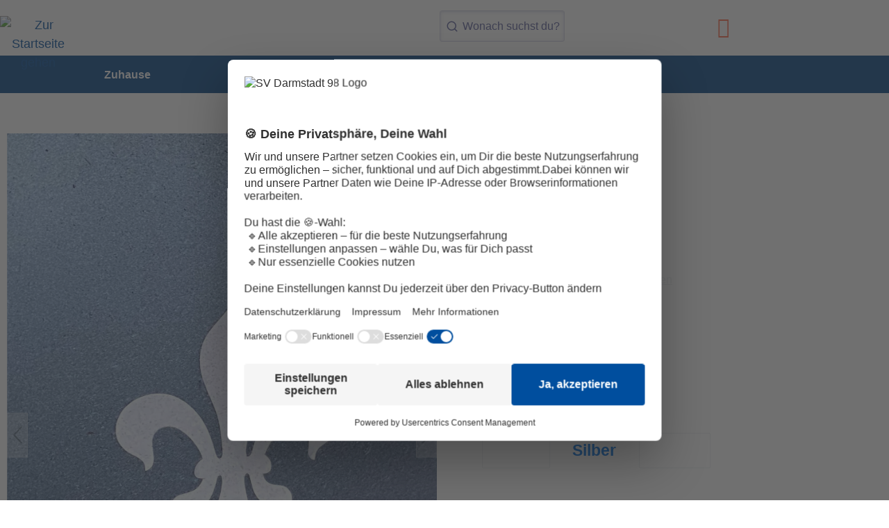

--- FILE ---
content_type: text/html; charset=UTF-8
request_url: https://shop.sv98.de/SV-98-Autoaufkleber/7-010-1
body_size: 21246
content:
<!DOCTYPE html>
<html lang="de-DE"
      itemscope="itemscope"
      itemtype="https://schema.org/WebPage">


    
                            
    <head>
                                    <meta charset="utf-8">
            
                            <meta name="viewport"
                      content="width=device-width, initial-scale=1, shrink-to-fit=no">
            
                            <meta name="author"
                      content="">
                <meta name="robots"
                      content="index,follow">
                <meta name="revisit-after"
                      content="15 days">
                <meta name="keywords"
                      content="">
                <meta name="description"
                      content="Bekenne Farbe auf deinem Auto!Unsere SV 98-Autoaufkleber erhältst du in drei verschiedenen Größen in den Farben weiß, blau &amp;amp; silber. ">
            
                <meta property="og:type"
          content="product"/>
    <meta property="og:site_name"
          content="SV Darmstadt 98 Onlineshop"/>
    <meta property="og:url"
          content="https://shop.sv98.de/SV-98-Autoaufkleber/7-010-1"/>
    <meta property="og:title"
          content="SV 98 Autoaufkleber | Silber | Groß | 7-010-1"/>

    <meta property="og:description"
          content="Bekenne Farbe auf deinem Auto!Unsere SV 98-Autoaufkleber erhältst du in drei verschiedenen Größen in den Farben weiß, blau &amp;amp; silber. "/>
    <meta property="og:image"
          content="https://shop.sv98.de/media/4d/a6/62/1700243930/Autoaufkleber-weiss.jpg?ts=1700243930"/>

            <meta property="product:price:amount"
          content="1.98"/>
    <meta property="product:price:currency"
          content="EUR"/>
    <meta property="product:product_link"
          content="https://shop.sv98.de/SV-98-Autoaufkleber/7-010-1"/>

    <meta name="twitter:card"
          content="product"/>
    <meta name="twitter:site"
          content="SV Darmstadt 98 Onlineshop"/>
    <meta name="twitter:title"
          content="SV 98 Autoaufkleber | Silber | Groß | 7-010-1"/>
    <meta name="twitter:description"
          content="Bekenne Farbe auf deinem Auto!Unsere SV 98-Autoaufkleber erhältst du in drei verschiedenen Größen in den Farben weiß, blau &amp;amp; silber. "/>
    <meta name="twitter:image"
          content="https://shop.sv98.de/media/4d/a6/62/1700243930/Autoaufkleber-weiss.jpg?ts=1700243930"/>

                            <meta itemprop="copyrightHolder"
                      content="SV Darmstadt 98 Onlineshop">
                <meta itemprop="copyrightYear"
                      content="">
                <meta itemprop="isFamilyFriendly"
                      content="true">
                <meta itemprop="image"
                      content="/bundles/fuexchenlilientheme/logo.svg">
            
                                            <meta name="theme-color"
                      content="#FFFFFF">
                            
                                                
                    <link rel="shortcut icon"
                  href="/bundles/fuexchenlilientheme/lilie.png">
        
                                <link rel="apple-touch-icon"
                  href="/bundles/fuexchenlilientheme/logo.svg">
                    
            
    
    <link rel="canonical" href="https://shop.sv98.de/SV-98-Autoaufkleber/7-010-1">

                    <title itemprop="name">SV 98 Autoaufkleber | Silber | Groß | 7-010-1</title>
        
                                                                        <link rel="stylesheet"
                      href="https://shop.sv98.de/theme/2b18e029a84cdc807994e42322d6b803/css/all.css?1768586175">
                                    
                                <script id="usercentrics-cmp" src="https://web.cmp.usercentrics.eu/ui/loader.js" data-settings-id="IxUcbAOBAEkdVS" async></script>
            
                
    <script>
        window.features = {"V6_5_0_0":true,"v6.5.0.0":true,"V6_6_0_0":true,"v6.6.0.0":true,"V6_7_0_0":false,"v6.7.0.0":false,"ADDRESS_SELECTION_REWORK":false,"address.selection.rework":false,"DISABLE_VUE_COMPAT":false,"disable.vue.compat":false,"ACCESSIBILITY_TWEAKS":false,"accessibility.tweaks":false,"ADMIN_VITE":false,"admin.vite":false,"TELEMETRY_METRICS":false,"telemetry.metrics":false,"PERFORMANCE_TWEAKS":false,"performance.tweaks":false,"CACHE_REWORK":false,"cache.rework":false,"PAYPAL_SETTINGS_TWEAKS":false,"paypal.settings.tweaks":false};
    </script>
        

                          
                            <script nonce="5vPHoS8g3uk=">
        dataLayer = window.dataLayer || [];
                dataLayer.push({ ecommerce: null });
                dataLayer.push({"pageTitle":"SV 98 Autoaufkleber | Silber | Gro\u00df | 7-010-1","pageSubCategory":"","pageCategoryID":"","pageSubCategoryID":"","pageCountryCode":"de-DE","pageLanguageCode":"Deutsch","pageVersion":1,"pageTestVariation":"1","pageValue":1,"pageAttributes":"1","pageCategory":"Product","productID":"018bcdc50fcc73f1a531a0e76b0529ea","parentProductID":"018bcdc014cd7ac5adb1bb0382f9ff21","productName":"SV 98 Autoaufkleber","productPrice":"1.98","productEAN":"4251345503572","productSku":"7-010-1","productManufacturerNumber":"","productCategory":"Zuhause","productCategoryID":"018b7fd673e871ea8c2d4ed2855c2863","productCurrency":"EUR","visitorLoginState":"Logged Out","visitorType":"NOT LOGGED IN","visitorLifetimeValue":0,"visitorExistingCustomer":"No"});
                        dataLayer.push({"event":"view_item","ecommerce":{"currency":"EUR","value":1.98,"items":[{"item_name":"SV 98 Autoaufkleber","item_id":"7-010-1","price":1.98,"index":0,"item_list_name":"Category","quantity":1,"item_variant":"Silber Gro\u00df","item_category":"Zuhause","item_list_id":"018b7fd673e871ea8c2d4ed2855c2863","item_brand":"Neue Werbung"}]}});
                                                                            var dtgsConsentHandler = 'shopwareCmp';
    </script>
            
                        
                        <script nonce="5vPHoS8g3uk=">
                    var googleTagManagerFunction = function(w,d,s,l,i){w[l]=w[l]||[];w[l].push({'gtm.start':
                            new Date().getTime(),event:'gtm.js'});var f=d.getElementsByTagName(s)[0],
                        j=d.createElement(s),dl=l!='dataLayer'?'&l='+l:'';j.async=true;j.src=
                        'https://www.googletagmanager.com/gtm.js?id='+i+dl;var n=d.querySelector('[nonce]');
                n&&j.setAttribute('nonce',n.nonce||n.getAttribute('nonce'));f.parentNode.insertBefore(j,f);
                    };

                    setTimeout(() => {
                        googleTagManagerFunction(window,document,'script','dataLayer','GTM-KR2QKKB4');
                    }, 1000);
            </script>
                        
                                
                <script nonce="5vPHoS8g3uk=">
            window.dataLayer = window.dataLayer || [];
            function gtag() { dataLayer.push(arguments); }

            (() => {
                const analyticsStorageEnabled = document.cookie.split(';').some((item) => item.trim().includes('dtgsAllowGtmTracking=1'));

                let googleAdsCookieName = 'google-ads-enabled';
                                    googleAdsCookieName = 'dtgsAllowGtmTracking';
                    window.googleAdsCookieName = 'dtgsAllowGtmTracking';
                
                const adsEnabled = document.cookie.split(';').some((item) => item.trim().includes(googleAdsCookieName + '=1'));

                // Always set a default consent for consent mode v2
                gtag('consent', 'default', {
                    'ad_user_data': adsEnabled ? 'granted' : 'denied',
                    'ad_storage': adsEnabled ? 'granted' : 'denied',
                    'ad_personalization': adsEnabled ? 'granted' : 'denied',
                    'analytics_storage': analyticsStorageEnabled ? 'granted' : 'denied'
                });
            })();
        </script>
            

  
                                                            
                                
                <template data-diga-cookie-awin-plugin data-diga-cookie-awin-plugin-options='{ 
                        "digaawinid":20984,
                        "dontUseDefaultCookieConsent": "",
                        "debugMode":  false ,
                        "digaawincookiename":  null          
                        }'>
                </template>
              

            <script>
            
            const fuexcPostHogData = {
                host: 'https://eu.i.posthog.com',
                apiKey: 'phc_oxRXmwOb8XvzaO8GUOEg7Qr5tV6JPhiB8nVrSTN2Cuw',
                customerId: 'd53a910f1e9c64d946a94cbce09800697e2a6e423988eaa1ec3a33a7336a8ca8',
            };
        </script>
    
        
    
                            
            
                
        
                                        <script>
                window.activeNavigationId = '018b7fd673e871ea8c2d4ed2855c2863';
                window.router = {
                    'frontend.cart.offcanvas': '/checkout/offcanvas',
                    'frontend.cookie.offcanvas': '/cookie/offcanvas',
                    'frontend.checkout.finish.page': '/checkout/finish',
                    'frontend.checkout.info': '/widgets/checkout/info',
                    'frontend.menu.offcanvas': '/widgets/menu/offcanvas',
                    'frontend.cms.page': '/widgets/cms',
                    'frontend.cms.navigation.page': '/widgets/cms/navigation',
                    'frontend.account.addressbook': '/widgets/account/address-book',
                    'frontend.country.country-data': '/country/country-state-data',
                    'frontend.app-system.generate-token': '/app-system/Placeholder/generate-token',
                    };
                window.salesChannelId = '018b7fd696bc70b4b2a4aac5ffdfcf7a';
            </script>
        
    <script>
        window.router['frontend.fux.product-access.buy-widget-form'] = '/fux/product-access/buy-widget-form';
    </script>

    <script>
        window.router['frontend.fux.lilien.product-configurator-3d'] = '/fux/lilien/product-configurator-dd';
        window.router['frontend.fuxCheckout.info'] = '/widgets/fux-checkout/info';
    </script>

                                <script>
                
                window.breakpoints = {"xs":0,"sm":576,"md":768,"lg":992,"xl":1200,"xxl":1400};
            </script>
        
                                    <script>
                    window.customerLoggedInState = 0;

                    window.wishlistEnabled = 1;
                </script>
                    
                                    
    
                            <script>
                window.themeAssetsPublicPath = 'https://shop.sv98.de/theme/018b8a9bbceb7233b3523fdfaf1f8650/assets/';
            </script>
        
                        
    <script>
        window.validationMessages = {"required":"Die Eingabe darf nicht leer sein.","email":"Ung\u00fcltige E-Mail-Adresse. Die E-Mail ben\u00f6tigt das Format \"nutzer@beispiel.de\".","confirmation":"Ihre Eingaben sind nicht identisch.","minLength":"Die Eingabe ist zu kurz."};
    </script>
        
                                                            <script>
                        window.themeJsPublicPath = 'https://shop.sv98.de/theme/2b18e029a84cdc807994e42322d6b803/js/';
                    </script>
                                            <script type="text/javascript" src="https://shop.sv98.de/theme/2b18e029a84cdc807994e42322d6b803/js/storefront/storefront.js?1768586175" defer></script>
                                            <script type="text/javascript" src="https://shop.sv98.de/theme/2b18e029a84cdc807994e42322d6b803/js/swag-pay-pal/swag-pay-pal.js?1768586175" defer></script>
                                            <script type="text/javascript" src="https://shop.sv98.de/theme/2b18e029a84cdc807994e42322d6b803/js/fuexc-unidy-login/fuexc-unidy-login.js?1768586175" defer></script>
                                            <script type="text/javascript" src="https://shop.sv98.de/theme/2b18e029a84cdc807994e42322d6b803/js/pickware-shipping-bundle/pickware-shipping-bundle.js?1768586175" defer></script>
                                            <script type="text/javascript" src="https://shop.sv98.de/theme/2b18e029a84cdc807994e42322d6b803/js/neti-next-easy-coupon/neti-next-easy-coupon.js?1768586175" defer></script>
                                            <script type="text/javascript" src="https://shop.sv98.de/theme/2b18e029a84cdc807994e42322d6b803/js/dtgs-google-tag-manager-sw6/dtgs-google-tag-manager-sw6.js?1768586175" defer></script>
                                            <script type="text/javascript" src="https://shop.sv98.de/theme/2b18e029a84cdc807994e42322d6b803/js/neti-next-easy-coupon-designs/neti-next-easy-coupon-designs.js?1768586175" defer></script>
                                            <script type="text/javascript" src="https://shop.sv98.de/theme/2b18e029a84cdc807994e42322d6b803/js/fuexc-fux3-d-premium/fuexc-fux3-d-premium.js?1768586175" defer></script>
                                            <script type="text/javascript" src="https://shop.sv98.de/theme/2b18e029a84cdc807994e42322d6b803/js/diga-awin-affiliate/diga-awin-affiliate.js?1768586175" defer></script>
                                            <script type="text/javascript" src="https://shop.sv98.de/theme/2b18e029a84cdc807994e42322d6b803/js/fuexc-product-access/fuexc-product-access.js?1768586175" defer></script>
                                            <script type="text/javascript" src="https://shop.sv98.de/theme/2b18e029a84cdc807994e42322d6b803/js/fuexc-post-hog-tracking/fuexc-post-hog-tracking.js?1768586175" defer></script>
                                            <script type="text/javascript" src="https://shop.sv98.de/theme/2b18e029a84cdc807994e42322d6b803/js/fuexchen-algolia-search/fuexchen-algolia-search.js?1768586175" defer></script>
                                            <script type="text/javascript" src="https://shop.sv98.de/theme/2b18e029a84cdc807994e42322d6b803/js/pickware-dhl/pickware-dhl.js?1768586175" defer></script>
                                            <script type="text/javascript" src="https://shop.sv98.de/theme/2b18e029a84cdc807994e42322d6b803/js/fuexc-hub-sync/fuexc-hub-sync.js?1768586175" defer></script>
                                            <script type="text/javascript" src="https://shop.sv98.de/theme/2b18e029a84cdc807994e42322d6b803/js/fuexchen-lilien-theme/fuexchen-lilien-theme.js?1768586175" defer></script>
                                                        

    
    
        </head>

    <body class="is-ctl-product is-act-index">

            
                
    
    
            <div id="page-top" class="skip-to-content bg-primary-subtle text-primary-emphasis overflow-hidden" tabindex="-1">
            <div class="container skip-to-content-container d-flex justify-content-center visually-hidden-focusable">
                                                                                        <a href="#content-main" class="skip-to-content-link d-inline-flex text-decoration-underline m-1 p-2 fw-bold gap-2">
                                Zum Hauptinhalt springen
                            </a>
                                            
                                                                        <a href="#header-main-search-input" class="skip-to-content-link d-inline-flex text-decoration-underline m-1 p-2 fw-bold gap-2 d-none d-sm-block">
                                Zur Suche springen
                            </a>
                                            
                                                                        <a href="#main-navigation-menu" class="skip-to-content-link d-inline-flex text-decoration-underline m-1 p-2 fw-bold gap-2 d-none d-lg-block">
                                Zur Hauptnavigation springen
                            </a>
                                                                        </div>
        </div>
        
    
                
                
                            <noscript class="noscript-main">
                
    <div role="alert"
         aria-live="polite"
                  class="alert alert-info alert-has-icon">
                                                                        
                                                            <span class="icon icon-info" aria-hidden="true">
                                        <svg xmlns="http://www.w3.org/2000/svg" xmlns:xlink="http://www.w3.org/1999/xlink" width="24" height="24" viewBox="0 0 24 24"><defs><path d="M12 7c.5523 0 1 .4477 1 1s-.4477 1-1 1-1-.4477-1-1 .4477-1 1-1zm1 9c0 .5523-.4477 1-1 1s-1-.4477-1-1v-5c0-.5523.4477-1 1-1s1 .4477 1 1v5zm11-4c0 6.6274-5.3726 12-12 12S0 18.6274 0 12 5.3726 0 12 0s12 5.3726 12 12zM12 2C6.4772 2 2 6.4772 2 12s4.4772 10 10 10 10-4.4772 10-10S17.5228 2 12 2z" id="icons-default-info" /></defs><use xlink:href="#icons-default-info" fill="#758CA3" fill-rule="evenodd" /></svg>
                    </span>
                                                        
                                    
                    <div class="alert-content-container">
                                                    
                                                        <div class="alert-content">                                                    Um unseren Shop in vollem Umfang nutzen zu können, empfehlen wir Ihnen Javascript in Ihrem Browser zu aktivieren.
                                                                </div>                
                                                                </div>
            </div>
            </noscript>
        
    
    <!-- Google Tag Manager Noscript -->
            <noscript class="noscript-gtm">
            <iframe src="https://www.googletagmanager.com/ns.html?id=GTM-KR2QKKB4"
                    height="0"
                    width="0"
                    style="display:none;visibility:hidden">
            </iframe>
        </noscript>
        <!-- End Google Tag Manager Noscript -->

                                                
    
                <header class="header-main">
                                                                <div class="container">
                                
        <div class="row align-items-center header-row">
                    <div class="col-auto header-logo-col mx-sm-3 mx-xxl-0 p-0">
                    <div class="header-logo-main text-center">
                    <a class="header-logo-main-link"
               href="/"
               title="Zur Startseite gehen">
                                    <picture class="header-logo-picture d-block m-auto">
                                                                            
                                                                                    <source srcset="/bundles/fuexchenlilientheme/lilie.svg"
                                        media="(max-width: 767px)">
                                                    
                                    <img src="/bundles/fuexchenlilientheme/logo.svg"
             alt="Zur Startseite gehen" height="110" width="110"
             class="img-fluid header-logo-main-img"/>
                        </picture>
                            </a>
            </div>
            </div>
        
        <div class="nav-main col d-none d-xxl-flex justify-content-start align-items-center">
            <div class="nav-wrapper">
                    
    <div class="main-navigation"
         id="mainNavigation"
         data-flyout-menu="true">
                    <div class="container">
                                    <nav class="nav main-navigation-menu"
                        id="main-navigation-menu"
                        aria-label="Hauptnavigation"
                        itemscope="itemscope"
                        itemtype="https://schema.org/SiteNavigationElement">
                        
                        
                                                    
                                                                                            
                                            <a class="nav-link main-navigation-link nav-item-018b7fd673df737a9e937ba80ae3f84c "
           href="https://shop.sv98.de/Profis/"
           itemprop="url"
           data-flyout-menu-trigger="018b7fd673df737a9e937ba80ae3f84c"                           title="Profis">
            <div class="main-navigation-link-text">
                <span itemprop="name">Profis</span>
            </div>
        </a>
                                                                                                
                                            <a class="nav-link main-navigation-link nav-item-018b7fd67bd871bd9fd5080794c6f9dd "
           href="https://shop.sv98.de/Lilien-Kollektion/Maenner/"
           itemprop="url"
           data-flyout-menu-trigger="018b7fd67bd871bd9fd5080794c6f9dd"                           title="Männer">
            <div class="main-navigation-link-text">
                <span itemprop="name">Männer</span>
            </div>
        </a>
                                                                                                
                                            <a class="nav-link main-navigation-link nav-item-018b7fd67bda7031b80adb8c918980c2 "
           href="https://shop.sv98.de/Lilien-Kollektion/Frauen/"
           itemprop="url"
           data-flyout-menu-trigger="018b7fd67bda7031b80adb8c918980c2"                           title="Frauen">
            <div class="main-navigation-link-text">
                <span itemprop="name">Frauen</span>
            </div>
        </a>
                                                                                                
                                            <a class="nav-link main-navigation-link nav-item-018b7fd67bdc7256b9a59a4396252935 "
           href="https://shop.sv98.de/Lilien-Kollektion/KIDS/"
           itemprop="url"
           data-flyout-menu-trigger="018b7fd67bdc7256b9a59a4396252935"                           title="Kids">
            <div class="main-navigation-link-text">
                <span itemprop="name">Kids</span>
            </div>
        </a>
                                                                                                
                                            <a class="nav-link main-navigation-link nav-item-018b7fd673e670cdbeb727c976d588f9 "
           href="https://shop.sv98.de/Im-Stadion/"
           itemprop="url"
           data-flyout-menu-trigger="018b7fd673e670cdbeb727c976d588f9"                           title="Fankurve">
            <div class="main-navigation-link-text">
                <span itemprop="name">Fankurve</span>
            </div>
        </a>
                                                                                                
                                            <a class="nav-link main-navigation-link nav-item-018b7fd673e871ea8c2d4ed2855c2863  active"
           href="https://shop.sv98.de/Zuhause/"
           itemprop="url"
           data-flyout-menu-trigger="018b7fd673e871ea8c2d4ed2855c2863"                           title="Zuhause">
            <div class="main-navigation-link-text">
                <span itemprop="name">Zuhause</span>
            </div>
        </a>
                                                                                                
                                            <a class="nav-link main-navigation-link nav-item-018b7fd673ea72079811757df0f2e3aa "
           href="https://shop.sv98.de/Specials/"
           itemprop="url"
           data-flyout-menu-trigger="018b7fd673ea72079811757df0f2e3aa"                           title="Specials">
            <div class="main-navigation-link-text">
                <span itemprop="name">Specials</span>
            </div>
        </a>
                                                                                                
                                            <a class="nav-link main-navigation-link nav-item-018bb4aa902d71cab54b26fb4aecff68 "
           href="https://shop.sv98.de/Neu/"
           itemprop="url"
                                      title="Neu">
            <div class="main-navigation-link-text">
                <span itemprop="name">Neu</span>
            </div>
        </a>
                                                                                                
                                            <a class="nav-link main-navigation-link nav-item-019bc68d82d374858b6ff676e2ff5112  nav-item-sale"
           href="https://shop.sv98.de/Winter-Sale/"
           itemprop="url"
                                      title="Winter Sale">
            <div class="main-navigation-link-text">
                <span itemprop="name">Winter Sale</span>
            </div>
        </a>
                                                                            </nav>
                
                                                                                                                                                                                                                                                                                                                                                                                                                                                                                                                                                                                                                                                                                                                                                                                                                                                                
                                                                        <div class="navigation-flyouts">
                                                                                                                                                                                                        <div class="navigation-flyout"
                                                     data-flyout-menu-id="018b7fd673df737a9e937ba80ae3f84c">
                                                    <div class="container">
                                                                                                                            
    
            <div class="row navigation-flyout-content">
                
    <div class="col-12">
        <div class="navigation-flyout-categories">
                                
                    
    
    <div class="row navigation-flyout-categories is-level-0">
                                            
                <div class="col-12 navigation-flyout-col">
                                    <a class="nav-item nav-link navigation-flyout-link is-level-0"
                   href="https://shop.sv98.de/CRAFT/Trikots-Co./"
                   itemprop="url"
                   data-flyout-category-id="018b7fd6740c72fb9f215dcfd0edf69f"
                                      title="Trikots &amp; Co.">
                    <span itemprop="name">Trikots &amp; Co.</span>
                </a>
                        </div>
                                            
                <div class="col-12 navigation-flyout-col">
                                    <a class="nav-item nav-link navigation-flyout-link is-level-0"
                   href="https://shop.sv98.de/CRAFT/Training-Freizeit"
                   itemprop="url"
                   data-flyout-category-id="018b7fd6740e73eea5e61cc9b8dbf117"
                                      title="Training &amp; Freizeit">
                    <span itemprop="name">Training &amp; Freizeit</span>
                </a>
                        </div>
                                            
                <div class="col-12 navigation-flyout-col">
                                    <a class="nav-item nav-link navigation-flyout-link is-level-0"
                   href="https://shop.sv98.de/CRAFT/Taschen/"
                   itemprop="url"
                   data-flyout-category-id="018b7fd67b8773c588e765dfb6e8ba7e"
                                      title="Taschen">
                    <span itemprop="name">Taschen</span>
                </a>
                        </div>
                                            
                <div class="col-12 navigation-flyout-col">
                                    <a class="nav-item nav-link navigation-flyout-link is-level-0"
                   href="https://shop.sv98.de/Profis/Gameday-Collection/"
                   itemprop="url"
                   data-flyout-category-id="0198d1165c547847a478e0d42687aa79"
                                      title="Gameday Collection">
                    <span itemprop="name">Gameday Collection</span>
                </a>
                        </div>
            </div>
                    </div>
    </div>
    
                        </div>
                                                                                                                </div>
                                                </div>
                                                                                                                                                                                                                                                            <div class="navigation-flyout"
                                                     data-flyout-menu-id="018b7fd67bd871bd9fd5080794c6f9dd">
                                                    <div class="container">
                                                                                                                            
    
            <div class="row navigation-flyout-content">
                
    <div class="col-12">
        <div class="navigation-flyout-categories">
                                
                    
    
    <div class="row navigation-flyout-categories is-level-0">
                                            
                <div class="col-12 navigation-flyout-col">
                                    <a class="nav-item nav-link navigation-flyout-link is-level-0"
                   href="https://shop.sv98.de/Lilien-Kollektion/Maenner/Trikots-Co./"
                   itemprop="url"
                   data-flyout-category-id="018b7fd6816b733c9fd1408e5f87525f"
                                      title="Trikots &amp; Co. ">
                    <span itemprop="name">Trikots &amp; Co. </span>
                </a>
                        </div>
                                            
                <div class="col-12 navigation-flyout-col">
                                    <a class="nav-item nav-link navigation-flyout-link is-level-0"
                   href="https://shop.sv98.de/Lilien-Kollektion/Strick-Kollektion/"
                   itemprop="url"
                   data-flyout-category-id="019b2c477cac77018a8ef0cc2002973c"
                                      title="Strick Kollektion">
                    <span itemprop="name">Strick Kollektion</span>
                </a>
                        </div>
                                            
                <div class="col-12 navigation-flyout-col">
                                    <a class="nav-item nav-link navigation-flyout-link is-level-0"
                   href="https://shop.sv98.de/Lilien-Kollektion/Flutlicht-Kollektion/"
                   itemprop="url"
                   data-flyout-category-id="019abf8d629a7f4e9bae5285ae821d5e"
                                      title="Flutlicht Kollektion">
                    <span itemprop="name">Flutlicht Kollektion</span>
                </a>
                        </div>
                                            
                <div class="col-12 navigation-flyout-col">
                                    <a class="nav-item nav-link navigation-flyout-link is-level-0"
                   href="https://shop.sv98.de/Maenner/Fast-Life/"
                   itemprop="url"
                   data-flyout-category-id="019976f002ba7e89aab157043f5abca2"
                                      title="Fast Life">
                    <span itemprop="name">Fast Life</span>
                </a>
                        </div>
                                            
                <div class="col-12 navigation-flyout-col">
                                    <a class="nav-item nav-link navigation-flyout-link is-level-0"
                   href="https://shop.sv98.de/Lilien-Kollektion/Maenner/Shirts-Polos/"
                   itemprop="url"
                   data-flyout-category-id="018b7fd67be970469e29881bbd66dbff"
                                      title="Shirts &amp; Polos">
                    <span itemprop="name">Shirts &amp; Polos</span>
                </a>
                        </div>
                                            
                <div class="col-12 navigation-flyout-col">
                                    <a class="nav-item nav-link navigation-flyout-link is-level-0"
                   href="https://shop.sv98.de/Lilien-Kollektion/Maenner/Hoodies-Pullover/"
                   itemprop="url"
                   data-flyout-category-id="018b7fd67beb713295ad20710bbc6c4e"
                                      title="Hoodies &amp; Pullover">
                    <span itemprop="name">Hoodies &amp; Pullover</span>
                </a>
                        </div>
                                            
                <div class="col-12 navigation-flyout-col">
                                    <a class="nav-item nav-link navigation-flyout-link is-level-0"
                   href="https://shop.sv98.de/Lilien-Kollektion/Maenner/Jacken-Westen/"
                   itemprop="url"
                   data-flyout-category-id="018b7fd6815c7046bc1f03621ca3439b"
                                      title="Jacken &amp; Westen">
                    <span itemprop="name">Jacken &amp; Westen</span>
                </a>
                        </div>
                                            
                <div class="col-12 navigation-flyout-col">
                                    <a class="nav-item nav-link navigation-flyout-link is-level-0"
                   href="https://shop.sv98.de/Lilien-Kollektion/Maenner/Hosen/"
                   itemprop="url"
                   data-flyout-category-id="018b7fd68166705b93ba0caf20e1ce69"
                                      title="Hosen">
                    <span itemprop="name">Hosen</span>
                </a>
                        </div>
                                            
                <div class="col-12 navigation-flyout-col">
                                    <a class="nav-item nav-link navigation-flyout-link is-level-0"
                   href="https://shop.sv98.de/Lilien-Kollektion/Maenner/Premiumkollektion/"
                   itemprop="url"
                   data-flyout-category-id="018b7fd6816a7134a0570014a94c0a0b"
                                      title="Premium-Kollektion">
                    <span itemprop="name">Premium-Kollektion</span>
                </a>
                        </div>
                                            
                <div class="col-12 navigation-flyout-col">
                                    <a class="nav-item nav-link navigation-flyout-link is-level-0"
                   href="https://shop.sv98.de/Lilien-Kollektion/Maenner/Accessoires/"
                   itemprop="url"
                   data-flyout-category-id="018b7fd6816b733c9fd1408e5acea1b7"
                                      title="Accessoires">
                    <span itemprop="name">Accessoires</span>
                </a>
                        </div>
            </div>
                    </div>
    </div>
    
                        </div>
                                                                                                                </div>
                                                </div>
                                                                                                                                                                                                                                                            <div class="navigation-flyout"
                                                     data-flyout-menu-id="018b7fd67bda7031b80adb8c918980c2">
                                                    <div class="container">
                                                                                                                            
    
            <div class="row navigation-flyout-content">
                
    <div class="col-12">
        <div class="navigation-flyout-categories">
                                
                    
    
    <div class="row navigation-flyout-categories is-level-0">
                                            
                <div class="col-12 navigation-flyout-col">
                                    <a class="nav-item nav-link navigation-flyout-link is-level-0"
                   href="https://shop.sv98.de/Lilien-Kollektion/Frauen/Trikots-Co./"
                   itemprop="url"
                   data-flyout-category-id="018b7fd6817171099b2a111477b5d948"
                                      title="Trikots &amp; Co.">
                    <span itemprop="name">Trikots &amp; Co.</span>
                </a>
                        </div>
                                            
                <div class="col-12 navigation-flyout-col">
                                    <a class="nav-item nav-link navigation-flyout-link is-level-0"
                   href="https://shop.sv98.de/Lilien-Kollektion/Strick-Kollektion/"
                   itemprop="url"
                   data-flyout-category-id="019b2c486b64791080343de3614ff1ac"
                                      title="Strick Kollektion">
                    <span itemprop="name">Strick Kollektion</span>
                </a>
                        </div>
                                            
                <div class="col-12 navigation-flyout-col">
                                    <a class="nav-item nav-link navigation-flyout-link is-level-0"
                   href="https://shop.sv98.de/Lilien-Kollektion/Flutlicht-Kollektion/"
                   itemprop="url"
                   data-flyout-category-id="019ac5fb91d170ba9b2cbe6ed0d2c0c9"
                                      title="Flutlicht Kollektion">
                    <span itemprop="name">Flutlicht Kollektion</span>
                </a>
                        </div>
                                            
                <div class="col-12 navigation-flyout-col">
                                    <a class="nav-item nav-link navigation-flyout-link is-level-0"
                   href="https://shop.sv98.de/Lilien-Kollektion/Frauen/Shirts-Tops/"
                   itemprop="url"
                   data-flyout-category-id="018b7fd6817171099b2a11147d3b688d"
                                      title="Shirts &amp; Tops">
                    <span itemprop="name">Shirts &amp; Tops</span>
                </a>
                        </div>
                                            
                <div class="col-12 navigation-flyout-col">
                                    <a class="nav-item nav-link navigation-flyout-link is-level-0"
                   href="https://shop.sv98.de/Lilien-Kollektion/Frauen/Sweatshirts-Hoodies/"
                   itemprop="url"
                   data-flyout-category-id="018b7fd6817273d9af6e2b1960cb05b0"
                                      title="Sweatshirts &amp; Hoodies">
                    <span itemprop="name">Sweatshirts &amp; Hoodies</span>
                </a>
                        </div>
                                            
                <div class="col-12 navigation-flyout-col">
                                    <a class="nav-item nav-link navigation-flyout-link is-level-0"
                   href="https://shop.sv98.de/Lilien-Kollektion/Frauen/Jacken-Westen/"
                   itemprop="url"
                   data-flyout-category-id="018b7fd6817373b5be7ff2648091f904"
                                      title="Jacken &amp; Westen">
                    <span itemprop="name">Jacken &amp; Westen</span>
                </a>
                        </div>
                                            
                <div class="col-12 navigation-flyout-col">
                                    <a class="nav-item nav-link navigation-flyout-link is-level-0"
                   href="https://shop.sv98.de/Lilien-Kollektion/Frauen/Premium-Kollektion/"
                   itemprop="url"
                   data-flyout-category-id="018b7fd68176715c9a79971d7edad5d8"
                                      title="Premium-Kollektion">
                    <span itemprop="name">Premium-Kollektion</span>
                </a>
                        </div>
                                            
                <div class="col-12 navigation-flyout-col">
                                    <a class="nav-item nav-link navigation-flyout-link is-level-0"
                   href="https://shop.sv98.de/Lilien-Kollektion/Frauen/Accessoires/"
                   itemprop="url"
                   data-flyout-category-id="018b7fd68175719b83fc4a7c5367a5c0"
                                      title="Accessoires">
                    <span itemprop="name">Accessoires</span>
                </a>
                        </div>
            </div>
                    </div>
    </div>
    
                        </div>
                                                                                                                </div>
                                                </div>
                                                                                                                                                                                                                                                            <div class="navigation-flyout"
                                                     data-flyout-menu-id="018b7fd67bdc7256b9a59a4396252935">
                                                    <div class="container">
                                                                                                                            
    
            <div class="row navigation-flyout-content">
                
    <div class="col-12">
        <div class="navigation-flyout-categories">
                                
                    
    
    <div class="row navigation-flyout-categories is-level-0">
                                            
                <div class="col-12 navigation-flyout-col">
                                    <a class="nav-item nav-link navigation-flyout-link is-level-0"
                   href="https://shop.sv98.de/Lilien-Kollektion/Kids/Trikots-Co./"
                   itemprop="url"
                   data-flyout-category-id="018b7fd681787148a958d4f6c7926187"
                                      title="Trikots &amp; Co.">
                    <span itemprop="name">Trikots &amp; Co.</span>
                </a>
                        </div>
                                            
                <div class="col-12 navigation-flyout-col">
                                    <a class="nav-item nav-link navigation-flyout-link is-level-0"
                   href="https://shop.sv98.de/Lilien-Kollektion/Kids/Shirts-Pullover/"
                   itemprop="url"
                   data-flyout-category-id="018b7fd6817971e7b5c6e19e9101cb3e"
                                      title="Shirts &amp; Pullover">
                    <span itemprop="name">Shirts &amp; Pullover</span>
                </a>
                        </div>
                                            
                <div class="col-12 navigation-flyout-col">
                                    <a class="nav-item nav-link navigation-flyout-link is-level-0"
                   href="https://shop.sv98.de/Kids/Jacken-Hosen/"
                   itemprop="url"
                   data-flyout-category-id="018c1a137cb879bfab8c79c3d3a3eefa"
                                      title="Jacken &amp; Hosen">
                    <span itemprop="name">Jacken &amp; Hosen</span>
                </a>
                        </div>
                                            
                <div class="col-12 navigation-flyout-col">
                                    <a class="nav-item nav-link navigation-flyout-link is-level-0"
                   href="https://shop.sv98.de/Lilien-Kollektion/KIDS/Accessoires/"
                   itemprop="url"
                   data-flyout-category-id="018b7fd6817b7150b6dd02b6e163ea41"
                                      title="Accessoires">
                    <span itemprop="name">Accessoires</span>
                </a>
                        </div>
                                            
                <div class="col-12 navigation-flyout-col">
                                    <a class="nav-item nav-link navigation-flyout-link is-level-0"
                   href="https://shop.sv98.de/Lilien-Kollektion/KIDS/Babyartikel/"
                   itemprop="url"
                   data-flyout-category-id="018b7fd6817c72c7bdb0c403a71268a0"
                                      title="Babyartikel">
                    <span itemprop="name">Babyartikel</span>
                </a>
                        </div>
            </div>
                    </div>
    </div>
    
                        </div>
                                                                                                                </div>
                                                </div>
                                                                                                                                                                                                                                                            <div class="navigation-flyout"
                                                     data-flyout-menu-id="018b7fd673e670cdbeb727c976d588f9">
                                                    <div class="container">
                                                                                                                            
    
            <div class="row navigation-flyout-content">
                
    <div class="col-12">
        <div class="navigation-flyout-categories">
                                
                    
    
    <div class="row navigation-flyout-categories is-level-0">
                                            
                <div class="col-12 navigation-flyout-col">
                                    <a class="nav-item nav-link navigation-flyout-link is-level-0"
                   href="https://shop.sv98.de/Im-Stadion/Kappen/"
                   itemprop="url"
                   data-flyout-category-id="018b7fd673f271928a0840ac1331e8a2"
                                      title="Kappen">
                    <span itemprop="name">Kappen</span>
                </a>
                        </div>
                                            
                <div class="col-12 navigation-flyout-col">
                                    <a class="nav-item nav-link navigation-flyout-link is-level-0"
                   href="https://shop.sv98.de/Im-Stadion/Muetzen/"
                   itemprop="url"
                   data-flyout-category-id="018b7fd673f1720882c2ab8f6dd45524"
                                      title="Mützen ">
                    <span itemprop="name">Mützen </span>
                </a>
                        </div>
                                            
                <div class="col-12 navigation-flyout-col">
                                    <a class="nav-item nav-link navigation-flyout-link is-level-0"
                   href="https://shop.sv98.de/Im-Stadion/Schals/"
                   itemprop="url"
                   data-flyout-category-id="018b7fd673f470d791d79f6bcd82ace7"
                                      title="Schals">
                    <span itemprop="name">Schals</span>
                </a>
                        </div>
                                            
                <div class="col-12 navigation-flyout-col">
                                    <a class="nav-item nav-link navigation-flyout-link is-level-0"
                   href="https://shop.sv98.de/Im-Stadion/Fahnen-Wimpel/"
                   itemprop="url"
                   data-flyout-category-id="018b7fd673f673dea39a2b4567b781ab"
                                      title="Fahnen &amp; Wimpel">
                    <span itemprop="name">Fahnen &amp; Wimpel</span>
                </a>
                        </div>
                                            
                <div class="col-12 navigation-flyout-col">
                                    <a class="nav-item nav-link navigation-flyout-link is-level-0"
                   href="https://shop.sv98.de/Im-Stadion/Pins-Anhaenger/"
                   itemprop="url"
                   data-flyout-category-id="018b7fd673f871c89328843b5141d3ff"
                                      title="Pins &amp; Anhänger">
                    <span itemprop="name">Pins &amp; Anhänger</span>
                </a>
                        </div>
                                            
                <div class="col-12 navigation-flyout-col">
                                    <a class="nav-item nav-link navigation-flyout-link is-level-0"
                   href="https://shop.sv98.de/Im-Stadion/Aufnaeher-Aufkleber/"
                   itemprop="url"
                   data-flyout-category-id="018b7fd673f972c8a36d560e78318049"
                                      title="Aufnäher &amp; Aufkleber">
                    <span itemprop="name">Aufnäher &amp; Aufkleber</span>
                </a>
                        </div>
                                            
                <div class="col-12 navigation-flyout-col">
                                    <a class="nav-item nav-link navigation-flyout-link is-level-0"
                   href="https://shop.sv98.de/Im-Stadion/Taschen/"
                   itemprop="url"
                   data-flyout-category-id="018b7fd673fb72689f5fb4847f1cbe5b"
                                      title="Taschen">
                    <span itemprop="name">Taschen</span>
                </a>
                        </div>
                                            
                <div class="col-12 navigation-flyout-col">
                                    <a class="nav-item nav-link navigation-flyout-link is-level-0"
                   href="https://shop.sv98.de/Fankurve/Handschuhe/"
                   itemprop="url"
                   data-flyout-category-id="019469aea56272109b96fdc3c27f4d8d"
                                      title="Handschuhe">
                    <span itemprop="name">Handschuhe</span>
                </a>
                        </div>
            </div>
                    </div>
    </div>
    
                        </div>
                                                                                                                </div>
                                                </div>
                                                                                                                                                                                                                                                            <div class="navigation-flyout"
                                                     data-flyout-menu-id="018b7fd673e871ea8c2d4ed2855c2863">
                                                    <div class="container">
                                                                                                                            
    
            <div class="row navigation-flyout-content">
                
    <div class="col-12">
        <div class="navigation-flyout-categories">
                                
                    
    
    <div class="row navigation-flyout-categories is-level-0">
                                            
                <div class="col-12 navigation-flyout-col">
                                    <a class="nav-item nav-link navigation-flyout-link is-level-0"
                   href="https://shop.sv98.de/Zu-Hause/Kueche/"
                   itemprop="url"
                   data-flyout-category-id="018b7fd6740272cc9bbbc0b91ddadc92"
                                      title="Küche ">
                    <span itemprop="name">Küche </span>
                </a>
                        </div>
                                            
                <div class="col-12 navigation-flyout-col">
                                    <a class="nav-item nav-link navigation-flyout-link is-level-0"
                   href="https://shop.sv98.de/Zu-Hause/Badezimmer/"
                   itemprop="url"
                   data-flyout-category-id="018b7fd673ff7072b850af6e501b0acd"
                                      title="Badezimmer">
                    <span itemprop="name">Badezimmer</span>
                </a>
                        </div>
                                            
                <div class="col-12 navigation-flyout-col">
                                    <a class="nav-item nav-link navigation-flyout-link is-level-0"
                   href="https://shop.sv98.de/Zu-Hause/Garten-Auto/"
                   itemprop="url"
                   data-flyout-category-id="018b7fd6740a70b998aa71840d56d8cd"
                                      title="Garten &amp; Auto">
                    <span itemprop="name">Garten &amp; Auto</span>
                </a>
                        </div>
                                            
                <div class="col-12 navigation-flyout-col">
                                    <a class="nav-item nav-link navigation-flyout-link is-level-0"
                   href="https://shop.sv98.de/Zuhause/Wohnzimmer/"
                   itemprop="url"
                   data-flyout-category-id="018bd211022c7c3cbafa666fd1976755"
                                      title="Wohnzimmer">
                    <span itemprop="name">Wohnzimmer</span>
                </a>
                        </div>
                                            
                <div class="col-12 navigation-flyout-col">
                                    <a class="nav-item nav-link navigation-flyout-link is-level-0"
                   href="https://shop.sv98.de/Zuhause/Schlafzimmer/"
                   itemprop="url"
                   data-flyout-category-id="018b7fd6740071f69abbbe88a4ccee60"
                                      title="Schlafzimmer">
                    <span itemprop="name">Schlafzimmer</span>
                </a>
                        </div>
                                            
                <div class="col-12 navigation-flyout-col">
                                    <a class="nav-item nav-link navigation-flyout-link is-level-0"
                   href="https://shop.sv98.de/Zu-Hause/Buero-Kalender/"
                   itemprop="url"
                   data-flyout-category-id="018b7fd67409719494ec15eebf7865e4"
                                      title="Büro &amp; Kalender">
                    <span itemprop="name">Büro &amp; Kalender</span>
                </a>
                        </div>
                                            
                <div class="col-12 navigation-flyout-col">
                                    <a class="nav-item nav-link navigation-flyout-link is-level-0"
                   href="https://shop.sv98.de/Zu-Hause/Spiel-Spass/"
                   itemprop="url"
                   data-flyout-category-id="018b7fd6740772da9bce81a04adc57ac"
                                      title="Spiel &amp; Spaß">
                    <span itemprop="name">Spiel &amp; Spaß</span>
                </a>
                        </div>
            </div>
                    </div>
    </div>
    
                        </div>
                                                                                                                </div>
                                                </div>
                                                                                                                                                                                                                                                            <div class="navigation-flyout"
                                                     data-flyout-menu-id="018b7fd673ea72079811757df0f2e3aa">
                                                    <div class="container">
                                                                                                                            
    
            <div class="row navigation-flyout-content">
                
    <div class="col-12">
        <div class="navigation-flyout-categories">
                                
                    
    
    <div class="row navigation-flyout-categories is-level-0">
                                            
                <div class="col-12 navigation-flyout-col">
                                    <a class="nav-item nav-link navigation-flyout-link is-level-0"
                   href="https://shop.sv98.de/Specials/Spieler-Kollektion/"
                   itemprop="url"
                   data-flyout-category-id="019a2f0c056e7698b048bde175db7511"
                                      title="Spieler-Kollektion">
                    <span itemprop="name">Spieler-Kollektion</span>
                </a>
                        </div>
                                            
                <div class="col-12 navigation-flyout-col">
                                    <a class="nav-item nav-link navigation-flyout-link is-level-0"
                   href="https://shop.sv98.de/Specials/Mitglieder-Kollektion/"
                   itemprop="url"
                   data-flyout-category-id="018fec9b33687eae8468a8a13019fcc4"
                                      title="Mitglieder-Kollektion">
                    <span itemprop="name">Mitglieder-Kollektion</span>
                </a>
                        </div>
                                            
                <div class="col-12 navigation-flyout-col">
                                    <a class="nav-item nav-link navigation-flyout-link is-level-0"
                   href="https://shop.sv98.de/Specials/Personalisieren"
                   itemprop="url"
                   data-flyout-category-id="018b7fd673ec71c9bb792cbb159bb23e"
                                      title="Personalisieren">
                    <span itemprop="name">Personalisieren</span>
                </a>
                        </div>
                                            
                <div class="col-12 navigation-flyout-col">
                                    <a class="nav-item nav-link navigation-flyout-link is-level-0"
                   href="https://shop.sv98.de/SV-98-Geschenkgutschein/0-000"
                   itemprop="url"
                   data-flyout-category-id="018b7fd67bb1716ea00cd4bcd2f48454"
                                      title="Gutscheine">
                    <span itemprop="name">Gutscheine</span>
                </a>
                        </div>
                                            
                <div class="col-12 navigation-flyout-col">
                                    <a class="nav-item nav-link navigation-flyout-link is-level-0"
                   href="https://shop.sv98.de/Specials/Lizenzprodukte/"
                   itemprop="url"
                   data-flyout-category-id="018b7fd67baa7021a3b8226931598051"
                                      title="Lizenzprodukte">
                    <span itemprop="name">Lizenzprodukte</span>
                </a>
                        </div>
                                            
                <div class="col-12 navigation-flyout-col">
                                    <a class="nav-item nav-link navigation-flyout-link is-level-0"
                   href="https://shop.sv98.de/Specials/Lilien-Deal/"
                   itemprop="url"
                   data-flyout-category-id="018bb305af5f7397ad52a99503bd5d97"
                                      title="Lilien-Deal">
                    <span itemprop="name">Lilien-Deal</span>
                </a>
                        </div>
                                            
                <div class="col-12 navigation-flyout-col">
                                    <a class="nav-item nav-link navigation-flyout-link is-level-0"
                   href="https://shop.sv98.de/Specials/Handy-Folien/"
                   itemprop="url"
                   data-flyout-category-id="01911392139f789fbaa0f113a16563a2"
                                      title="Handy-Folien">
                    <span itemprop="name">Handy-Folien</span>
                </a>
                        </div>
            </div>
                    </div>
    </div>
    
                        </div>
                                                                                                                </div>
                                                </div>
                                                                                                                                                                                                                                                                                                                                            </div>
                                                                                        </div>
            </div>
            </div>
        </div>


                    <div class="col col-xxl-auto header-actions-col">
                <div class="row justify-content-end g-0">
                                            <div class="col-auto d-xxl-none order-2">
                            <div class="menu-button">
                                                                                                            <button
                                            class="btn nav-main-toggle-btn header-actions-btn"
                                            type="button"
                                            data-off-canvas-menu="true"
                                            aria-label="Menü"
                                        >
                                                                                                    <span class="icon icon-stack">
                                        <svg xmlns="http://www.w3.org/2000/svg" xmlns:xlink="http://www.w3.org/1999/xlink" width="24" height="24" viewBox="0 0 24 24"><defs><path d="M3 13c-.5523 0-1-.4477-1-1s.4477-1 1-1h18c.5523 0 1 .4477 1 1s-.4477 1-1 1H3zm0-7c-.5523 0-1-.4477-1-1s.4477-1 1-1h18c.5523 0 1 .4477 1 1s-.4477 1-1 1H3zm0 14c-.5523 0-1-.4477-1-1s.4477-1 1-1h18c.5523 0 1 .4477 1 1s-.4477 1-1 1H3z" id="icons-default-stack" /></defs><use xlink:href="#icons-default-stack" fill="#758CA3" fill-rule="evenodd" /></svg>
                    </span>
                                                                                        </button>
                                    
                                                            </div>
                        </div>
                    
                                            <div class="col-auto d-block d-sm-none">
                            <div class="search-toggle">
                                <button class="btn header-actions-btn search-toggle-btn js-search-toggle-btn collapsed"
                                        type="button"
                                        data-bs-toggle="collapse"
                                        data-bs-target="#searchCollapse"
                                        aria-expanded="false"
                                        aria-controls="searchCollapse"
                                        aria-label="Suchen">
                                            <span class="icon icon-search">
                                        <svg xmlns="http://www.w3.org/2000/svg" xmlns:xlink="http://www.w3.org/1999/xlink" width="24" height="24" viewBox="0 0 24 24"><defs><path d="M10.0944 16.3199 4.707 21.707c-.3905.3905-1.0237.3905-1.4142 0-.3905-.3905-.3905-1.0237 0-1.4142L8.68 14.9056C7.6271 13.551 7 11.8487 7 10c0-4.4183 3.5817-8 8-8s8 3.5817 8 8-3.5817 8-8 8c-1.8487 0-3.551-.627-4.9056-1.6801zM15 16c3.3137 0 6-2.6863 6-6s-2.6863-6-6-6-6 2.6863-6 6 2.6863 6 6 6z" id="icons-default-search" /></defs><use xlink:href="#icons-default-search" fill="#758CA3" fill-rule="evenodd" /></svg>
                    </span>
                                    </button>
                            </div>
                        </div>
                        
    <div class="collapse d-sm-block col-auto col-md-4 col-xxl-auto"
         id="searchCollapse">
        <div class="header-search">
                                            <div data-fux-algolia-search="true"
             data-fux-algolia-search-options='{&quot;applicationID&quot;:&quot;1NSEAAIP1B&quot;,&quot;searchApiKey&quot;:&quot;ae75cb5cf4d9213e4990926709cb9606&quot;,&quot;indexName&quot;:&quot;Shop Produkte&quot;,&quot;searchPage&quot;:&quot;\/suche&quot;}'>
            <div id="searchbox">
                <form action="/suche" role="search" class="ais-SearchBox-form" novalidate="" data-hs-cf-bound="true">
                    <input class="ais-SearchBox-input" type="search" placeholder="Wonach suchst du?" autocomplete="off" name="s"
                           autocorrect="off" autocapitalize="off" spellcheck="false" maxlength="512" aria-label="Search">
                                    </form>
            </div>
        </div>
    
                    </div>
    </div>
                    
                                            <div class="col-auto d-none d-sm-block d-xxl-none">
                            <a class="btn header-actions-btn header-actions-sale" href="/Sale/">
                                <i class="fa-regular fa-badge-percent icon"></i>
                            </a>
                        </div>
                    
                                                                                                        <div class="col-auto">
                                    <div class="header-wishlist">
                                        <a class="btn header-wishlist-btn header-actions-btn"
                                           href="/wishlist"
                                           title="Merkzettel"
                                           aria-label="Merkzettel">
                                                
            <span class="header-wishlist-icon">
                    <span class="icon icon-heart">
                                        <svg xmlns="http://www.w3.org/2000/svg" xmlns:xlink="http://www.w3.org/1999/xlink" width="24" height="24" viewBox="0 0 24 24"><defs><path d="M20.0139 12.2998c1.8224-1.8224 1.8224-4.7772 0-6.5996-1.8225-1.8225-4.7772-1.8225-6.5997 0L12 7.1144l-1.4142-1.4142c-1.8225-1.8225-4.7772-1.8225-6.5997 0-1.8224 1.8224-1.8224 4.7772 0 6.5996l7.519 7.519a.7.7 0 0 0 .9899 0l7.5189-7.519zm1.4142 1.4142-7.519 7.519c-1.0543 1.0544-2.7639 1.0544-3.8183 0L2.572 13.714c-2.6035-2.6035-2.6035-6.8245 0-9.428 2.6035-2.6035 6.8246-2.6035 9.4281 0 2.6035-2.6035 6.8246-2.6035 9.428 0 2.6036 2.6035 2.6036 6.8245 0 9.428z" id="icons-default-heart" /></defs><use xlink:href="#icons-default-heart" fill="#758CA3" fill-rule="evenodd" /></svg>
                    </span>
            </span>
    
    
    
    <span class="badge bg-primary header-wishlist-badge"
          id="wishlist-basket"
          data-wishlist-storage="true"
          data-wishlist-storage-options="{&quot;listPath&quot;:&quot;\/wishlist\/list&quot;,&quot;mergePath&quot;:&quot;\/wishlist\/merge&quot;,&quot;pageletPath&quot;:&quot;\/wishlist\/merge\/pagelet&quot;}"
          data-wishlist-widget="true"
          data-wishlist-widget-options="{&quot;showCounter&quot;:true}"
    ></span>
                                        </a>
                                    </div>
                                </div>
                            
                                            
                                                                        <div class="col-auto">
                                <div class="account-menu">
                                        <div class="dropdown">
                    <button class="btn account-menu-btn header-actions-btn"
                    type="button"
                    id="accountWidget"
                    data-account-menu="true"
                    data-bs-toggle="dropdown"
                    aria-haspopup="true"
                    aria-expanded="false"
                    aria-label="Dein Konto"
                    title="Dein Konto">
                        <span class="icon icon-avatar">
                                        <svg xmlns="http://www.w3.org/2000/svg" xmlns:xlink="http://www.w3.org/1999/xlink" width="24" height="24" viewBox="0 0 24 24"><defs><path d="M12 3C9.7909 3 8 4.7909 8 7c0 2.2091 1.7909 4 4 4 2.2091 0 4-1.7909 4-4 0-2.2091-1.7909-4-4-4zm0-2c3.3137 0 6 2.6863 6 6s-2.6863 6-6 6-6-2.6863-6-6 2.6863-6 6-6zM4 22.099c0 .5523-.4477 1-1 1s-1-.4477-1-1V20c0-2.7614 2.2386-5 5-5h10.0007c2.7614 0 5 2.2386 5 5v2.099c0 .5523-.4477 1-1 1s-1-.4477-1-1V20c0-1.6569-1.3431-3-3-3H7c-1.6569 0-3 1.3431-3 3v2.099z" id="icons-default-avatar" /></defs><use xlink:href="#icons-default-avatar" fill="#758CA3" fill-rule="evenodd" /></svg>
                    </span>
                </button>
        
                    <div class="dropdown-menu dropdown-menu-end account-menu-dropdown js-account-menu-dropdown"
                 aria-labelledby="accountWidget">
                

        
            <div class="offcanvas-header">
                            <button class="btn btn-secondary offcanvas-close js-offcanvas-close">
                                                    <span class="icon icon-x icon-sm">
                                        <svg xmlns="http://www.w3.org/2000/svg" xmlns:xlink="http://www.w3.org/1999/xlink" width="24" height="24" viewBox="0 0 24 24"><defs><path d="m10.5858 12-7.293-7.2929c-.3904-.3905-.3904-1.0237 0-1.4142.3906-.3905 1.0238-.3905 1.4143 0L12 10.5858l7.2929-7.293c.3905-.3904 1.0237-.3904 1.4142 0 .3905.3906.3905 1.0238 0 1.4143L13.4142 12l7.293 7.2929c.3904.3905.3904 1.0237 0 1.4142-.3906.3905-1.0238.3905-1.4143 0L12 13.4142l-7.2929 7.293c-.3905.3904-1.0237.3904-1.4142 0-.3905-.3906-.3905-1.0238 0-1.4143L10.5858 12z" id="icons-default-x" /></defs><use xlink:href="#icons-default-x" fill="#758CA3" fill-rule="evenodd" /></svg>
                    </span>
                        
                        <span class="sr-only">Menü schließen</span>
                </button>
                    </div>
    
            <div class="offcanvas-body">
                <div class="account-menu">
                                    <div class="dropdown-header account-menu-header">
                    Dein Konto
                </div>
                    
                                                <div class="account-menu-login">
                        <div class="unidy-login-component">
                                    <a href="/fuexc_unidy/start"
                   title="WirLilien Login"
                                                    style="background-color: #004e9e; border-color: #004e9e;"
                                           class="btn btn-primary unidy-login-button unidy-login-button-icon">
                                                                                                                                
    
                        
                        
                        
    
                
                
                    
        
            <img src="https://shop.sv98.de/media/77/ca/6a/1698963781/Lilie_SVD98_WEISS.svg?ts=1700347917"                          class="img-fluid unidy-login-icon unidy-login-icon-left" alt="Lilie_SVD98_WEISS" loading="eager"        />
    
                                                                                        <span>WirLilien Login</span>
                                    </a>
                    
                                    <div class="account-menu-register">
                    Du hast noch keinen Account? <a href="/fuexc_unidy/start"
                                                                    title="Jetzt registrieren">Jetzt registrieren</a>
                </div>
                        </div>
                </div>
                        
                </div>
        </div>
                </div>
            </div>
                                </div>
                            </div>
                        
                    
                                                                        <div class="col-auto">
                                <div
                                    class="header-cart"
                                    data-off-canvas-cart="true"
                                >
                                    <a
                                        class="btn header-cart-btn header-actions-btn"
                                        href="/checkout/cart"
                                        data-cart-widget="true"
                                        title="Warenkorb"
                                        aria-labelledby="cart-widget-aria-label"
                                        aria-haspopup="true"
                                    >
                                            <span class="header-cart-icon">
                <span class="icon icon-bag">
                                        <svg xmlns="http://www.w3.org/2000/svg" xmlns:xlink="http://www.w3.org/1999/xlink" width="24" height="24" viewBox="0 0 24 24"><defs><path d="M5.892 3c.5523 0 1 .4477 1 1s-.4477 1-1 1H3.7895a1 1 0 0 0-.9986.9475l-.7895 15c-.029.5515.3946 1.0221.9987 1.0525h17.8102c.5523 0 1-.4477.9986-1.0525l-.7895-15A1 1 0 0 0 20.0208 5H17.892c-.5523 0-1-.4477-1-1s.4477-1 1-1h2.1288c1.5956 0 2.912 1.249 2.9959 2.8423l.7894 15c.0035.0788.0035.0788.0042.1577 0 1.6569-1.3432 3-3 3H3c-.079-.0007-.079-.0007-.1577-.0041-1.6546-.0871-2.9253-1.499-2.8382-3.1536l.7895-15C.8775 4.249 2.1939 3 3.7895 3H5.892zm4 2c0 .5523-.4477 1-1 1s-1-.4477-1-1V3c0-1.6569 1.3432-3 3-3h2c1.6569 0 3 1.3431 3 3v2c0 .5523-.4477 1-1 1s-1-.4477-1-1V3c0-.5523-.4477-1-1-1h-2c-.5523 0-1 .4477-1 1v2z" id="icons-default-bag" /></defs><use xlink:href="#icons-default-bag" fill="#758CA3" fill-rule="evenodd" /></svg>
                    </span>
        </span>
    
                                    </a>
                                </div>
                            </div>
                        
                    
                                                                                </div>
            </div>
            </div>
                        </div>
                                    </header>
            
                                                                        <div class="breadcrumb-header-container">
                <div class="breadcrumb cms-breadcrumb container">
                    
                        
            
        <nav aria-label="breadcrumb">
                            <ol class="breadcrumb"
                    itemscope
                    itemtype="https://schema.org/BreadcrumbList">
                                                                                            
                                                    <li class="breadcrumb-item"
                                aria-current="page"                                itemprop="itemListElement"
                                itemscope
                                itemtype="https://schema.org/ListItem">
                                                                    <a href="https://shop.sv98.de/Zuhause/"
                                       class="breadcrumb-link  is-active"
                                       title="Zuhause"
                                                                              itemprop="item">
                                        <link itemprop="url"
                                              href="https://shop.sv98.de/Zuhause/">
                                        <span class="breadcrumb-title" itemprop="name">Zuhause</span>
                                    </a>
                                                                <meta itemprop="position" content="1">
                            </li>
                        
                                                                                                                </ol>
                    </nav>
                    </div>
            </div>
            
                                                            <div class="d-none js-navigation-offcanvas-initial-content">
                                                                            

        
            <div class="offcanvas-header">
                            <button class="btn btn-secondary offcanvas-close js-offcanvas-close">
                                                    <span class="icon icon-x icon-sm">
                                        <svg xmlns="http://www.w3.org/2000/svg" xmlns:xlink="http://www.w3.org/1999/xlink" width="24" height="24" viewBox="0 0 24 24"><use xlink:href="#icons-default-x" fill="#758CA3" fill-rule="evenodd" /></svg>
                    </span>
                        
                        <span class="sr-only">Menü schließen</span>
                </button>
                    </div>
    
            <div class="offcanvas-body">
                        <nav class="nav navigation-offcanvas-actions">
                                
    
                
                                
    
                        </nav>
    
                <div class="navigation-offcanvas-container"></div>
            </div>
                                                </div>
                                    
                    <main class="content-main" id="content-main">
                                    <div class="flashbags container">
                                            </div>
                
                    <div class="container-main">
                    
                        <div class="cms-page product-detail" itemscope itemtype="https://schema.org/Product">
                                            
    <div class="cms-sections">
                                            
            
            
            
                                        
                                    
                            <div class="cms-section  pos-0 cms-section-default"
                     style="">

                                <section class="cms-section-default boxed">
                                    
                
                
    
    
    
    
            
    
                
            
    <div
        class="cms-block  pos-0 cms-block-product-heading position-relative"
            >
                            
                    <div class="cms-block-container"
                 style="padding: 0 0 20px 0;">
                                    <div class="cms-block-container-row row cms-row ">
                                            </div>
                            </div>
            </div>
                                                
                
                
    
    
    
    
            
    
                
            
    <div
        class="cms-block  pos-1 cms-block-gallery-buybox position-relative"
            >
                            
                    <div class="cms-block-container"
                 style="padding: 20px 0 0 0;">
                                    <div class="cms-block-container-row row cms-row ">
                                            
        <div class="col-lg-6 product-detail-media" data-cms-element-id="018f5221ef1b720eabc7752062d084c4">
                                            
                                                        
                                                                                                    
                
        
            
    
    
                
    
    
    <div class="cms-element-image-gallery">
                    
    
                            
            
            
            
            
                
                                        
    
    <a href="#content-after-target-018f5221ef1b720eabc77520629243ca" class="skip-target visually-hidden-focusable overflow-hidden">
        Bildergalerie überspringen
    </a>
                
                <div class="row gallery-slider-row is-loading js-gallery-zoom-modal-container"
                                            data-magnifier="true"
                                                                data-magnifier-options='{"keepAspectRatioOnZoom":true}'
                                                                data-gallery-slider="true"
                        data-gallery-slider-options='{&quot;slider&quot;:{&quot;navPosition&quot;:&quot;bottom&quot;,&quot;speed&quot;:500,&quot;gutter&quot;:0,&quot;controls&quot;:true,&quot;autoHeight&quot;:false,&quot;startIndex&quot;:1},&quot;thumbnailSlider&quot;:{&quot;items&quot;:6,&quot;slideBy&quot;:5,&quot;controls&quot;:true,&quot;startIndex&quot;:1,&quot;ariaLive&quot;:false,&quot;responsive&quot;:{&quot;xs&quot;:{&quot;enabled&quot;:false,&quot;controls&quot;:false},&quot;sm&quot;:{&quot;enabled&quot;:false,&quot;controls&quot;:false}}}}'
                                         role="region"
                     aria-label="Bildergalerie mit 2 Elementen"
                     tabindex="0"
                >
                                            <div class="gallery-slider-col col-12 order-1"
                             data-zoom-modal="true">
                                                        <div class="base-slider gallery-slider">
                                                                                                                                                                                                        <div class="gallery-slider-container"
                                                     data-gallery-slider-container="true">
                                                        
                                                                                                                                                                                        <div class="gallery-slider-item-container">
                                                                    <div class="gallery-slider-item is-contain js-magnifier-container"
                                                                         style="min-height: 430px"                                                                        >
                                                                        
                                                                                                                                                                    
                        
                        
                        
                        
    
                
    
                    
                
        
                
                    
            <img src="https://shop.sv98.de/media/4d/a6/62/1700243930/Autoaufkleber-weiss.jpg?ts=1700243930"                             srcset="https://shop.sv98.de/thumbnail/4d/a6/62/1700243930/Autoaufkleber-weiss_729x1021.jpg?ts=1747469900 729w, https://shop.sv98.de/thumbnail/4d/a6/62/1700243930/Autoaufkleber-weiss_1458x2042.jpg?ts=1747469900 1458w, https://shop.sv98.de/thumbnail/4d/a6/62/1700243930/Autoaufkleber-weiss_1021x729.jpg?ts=1746700347 1021w, https://shop.sv98.de/thumbnail/4d/a6/62/1700243930/Autoaufkleber-weiss_450x450.jpg?ts=1725697086 450w, https://shop.sv98.de/thumbnail/4d/a6/62/1700243930/Autoaufkleber-weiss_280x280.jpg?ts=1700243932 280w, https://shop.sv98.de/thumbnail/4d/a6/62/1700243930/Autoaufkleber-weiss_800x800.jpg?ts=1700243932 800w"                                 sizes="(min-width: 1200px) 1458px, (min-width: 992px) 800px, (min-width: 768px) 729px, (min-width: 576px) 800px, (min-width: 0px) 450px, 34vw"
                                         class="img-fluid gallery-slider-image" style="aspect-ratio: 0.71428571428571; view-transition-name:media-018bde6f7bc57f509b21da95d5100e5f-; contain: layout" alt="" loading="eager"        />
    
                                                                        </div>
                                                                </div>
                                                                                                                                                                                                                                                <div class="gallery-slider-item-container">
                                                                    <div class="gallery-slider-item is-contain js-magnifier-container"
                                                                         style="min-height: 430px"                                                                        >
                                                                        
                                                                                                                                                                    
                        
                        
                        
                        
    
                
    
                    
                
        
                
                    
            <img src="https://shop.sv98.de/media/c1/a4/26/1711368924/7-008_Autoaufkleber_Uebersicht.jpg?ts=1711368924"                             srcset="https://shop.sv98.de/thumbnail/c1/a4/26/1711368924/7-008_Autoaufkleber_Uebersicht_729x1021.jpg?ts=1747470022 729w, https://shop.sv98.de/thumbnail/c1/a4/26/1711368924/7-008_Autoaufkleber_Uebersicht_1458x2042.jpg?ts=1747470022 1458w, https://shop.sv98.de/thumbnail/c1/a4/26/1711368924/7-008_Autoaufkleber_Uebersicht_1021x729.jpg?ts=1746700388 1021w, https://shop.sv98.de/thumbnail/c1/a4/26/1711368924/7-008_Autoaufkleber_Uebersicht_450x450.jpg?ts=1725697135 450w, https://shop.sv98.de/thumbnail/c1/a4/26/1711368924/7-008_Autoaufkleber_Uebersicht_280x280.jpg?ts=1711368926 280w, https://shop.sv98.de/thumbnail/c1/a4/26/1711368924/7-008_Autoaufkleber_Uebersicht_800x800.jpg?ts=1711368926 800w"                                 sizes="(min-width: 1200px) 1458px, (min-width: 992px) 800px, (min-width: 768px) 729px, (min-width: 576px) 800px, (min-width: 0px) 450px, 34vw"
                                         class="img-fluid gallery-slider-image" style="aspect-ratio: 0.71428571428571; view-transition-name:media-018e758969907ea6b2a0cd27fda3add5-; contain: layout" alt="" loading="eager"        />
    
                                                                        </div>
                                                                </div>
                                                                                                                                                                        

                                                    </div>
                                            
                                                                                                                                                <div class="gallery-slider-controls"
                                                         data-gallery-slider-controls="true">
                                                                                                                                                                                    <button class="base-slider-controls-prev gallery-slider-controls-prev is-nav-prev-inside"
                                                                        aria-label="Vorheriges">
                                                                                                                                                    <span class="icon icon-arrow-head-left">
                                        <svg xmlns="http://www.w3.org/2000/svg" xmlns:xlink="http://www.w3.org/1999/xlink" width="24" height="24" viewBox="0 0 24 24"><defs><path id="icons-default-arrow-head-left" d="m12.5 7.9142 10.2929 10.293c.3905.3904 1.0237.3904 1.4142 0 .3905-.3906.3905-1.0238 0-1.4143l-11-11c-.3905-.3905-1.0237-.3905-1.4142 0l-11 11c-.3905.3905-.3905 1.0237 0 1.4142.3905.3905 1.0237.3905 1.4142 0L12.5 7.9142z" /></defs><use transform="matrix(0 1 1 0 .5 -.5)" xlink:href="#icons-default-arrow-head-left" fill="#758CA3" fill-rule="evenodd" /></svg>
                    </span>
                                                                                                                                        </button>
                                                            
                                                                                                                            <button class="base-slider-controls-next gallery-slider-controls-next is-nav-next-inside"
                                                                        aria-label="Nächstes">
                                                                                                                                                    <span class="icon icon-arrow-head-right">
                                        <svg xmlns="http://www.w3.org/2000/svg" xmlns:xlink="http://www.w3.org/1999/xlink" width="24" height="24" viewBox="0 0 24 24"><defs><path id="icons-default-arrow-head-right" d="m11.5 7.9142 10.2929 10.293c.3905.3904 1.0237.3904 1.4142 0 .3905-.3906.3905-1.0238 0-1.4143l-11-11c-.3905-.3905-1.0237-.3905-1.4142 0l-11 11c-.3905.3905-.3905 1.0237 0 1.4142.3905.3905 1.0237.3905 1.4142 0L11.5 7.9142z" /></defs><use transform="rotate(90 11.5 12)" xlink:href="#icons-default-arrow-head-right" fill="#758CA3" fill-rule="evenodd" /></svg>
                    </span>
                                                                                                                                        </button>
                                                                                                                                                                        </div>
                                                                                                                                                                                                        
                                                            </div>
                        </div>
                    
                                                                        <div class="gallery-slider-thumbnails-col col-12 order-2 is-underneath">
                                <div class="gallery-slider-thumbnails-container is-underneath">
                                                                            <div class="gallery-slider-thumbnails is-underneath"
                                             data-gallery-slider-thumbnails="true">
                                                
                                                                                                                                                                <div class="gallery-slider-thumbnails-item">
                                                                                                                            <div class="gallery-slider-thumbnails-item-inner">
                                                                    
                                                                                                                                                                                                                                                                                                        
                                                                                                                                                                                                                                        
                                                                            
                        
                        
                        
                        
    
    
    
                    
                
        
                
                    
            <img src="https://shop.sv98.de/media/4d/a6/62/1700243930/Autoaufkleber-weiss.jpg?ts=1700243930"                             srcset="https://shop.sv98.de/thumbnail/4d/a6/62/1700243930/Autoaufkleber-weiss_729x1021.jpg?ts=1747469900 729w, https://shop.sv98.de/thumbnail/4d/a6/62/1700243930/Autoaufkleber-weiss_1458x2042.jpg?ts=1747469900 1458w, https://shop.sv98.de/thumbnail/4d/a6/62/1700243930/Autoaufkleber-weiss_1021x729.jpg?ts=1746700347 1021w, https://shop.sv98.de/thumbnail/4d/a6/62/1700243930/Autoaufkleber-weiss_450x450.jpg?ts=1725697086 450w, https://shop.sv98.de/thumbnail/4d/a6/62/1700243930/Autoaufkleber-weiss_280x280.jpg?ts=1700243932 280w, https://shop.sv98.de/thumbnail/4d/a6/62/1700243930/Autoaufkleber-weiss_800x800.jpg?ts=1700243932 800w"                                 sizes="200px"
                                         class="gallery-slider-thumbnails-image" itemprop="image" style="aspect-ratio: 0.71428571428571; contain: layout" loading="eager"        />
    
                                                                                                                                            
                                                                    </div>
                                                                                                                    </div>
                                                                                                                                                                                                                <div class="gallery-slider-thumbnails-item">
                                                                                                                            <div class="gallery-slider-thumbnails-item-inner">
                                                                    
                                                                                                                                                                                                                                                                                                        
                                                                                                                                                                                                                                        
                                                                            
                        
                        
                        
                        
    
    
    
                    
                
        
                
                    
            <img src="https://shop.sv98.de/media/c1/a4/26/1711368924/7-008_Autoaufkleber_Uebersicht.jpg?ts=1711368924"                             srcset="https://shop.sv98.de/thumbnail/c1/a4/26/1711368924/7-008_Autoaufkleber_Uebersicht_729x1021.jpg?ts=1747470022 729w, https://shop.sv98.de/thumbnail/c1/a4/26/1711368924/7-008_Autoaufkleber_Uebersicht_1458x2042.jpg?ts=1747470022 1458w, https://shop.sv98.de/thumbnail/c1/a4/26/1711368924/7-008_Autoaufkleber_Uebersicht_1021x729.jpg?ts=1746700388 1021w, https://shop.sv98.de/thumbnail/c1/a4/26/1711368924/7-008_Autoaufkleber_Uebersicht_450x450.jpg?ts=1725697135 450w, https://shop.sv98.de/thumbnail/c1/a4/26/1711368924/7-008_Autoaufkleber_Uebersicht_280x280.jpg?ts=1711368926 280w, https://shop.sv98.de/thumbnail/c1/a4/26/1711368924/7-008_Autoaufkleber_Uebersicht_800x800.jpg?ts=1711368926 800w"                                 sizes="200px"
                                         class="gallery-slider-thumbnails-image" itemprop="image" style="aspect-ratio: 0.71428571428571; contain: layout" loading="eager"        />
    
                                                                                                                                            
                                                                    </div>
                                                                                                                    </div>
                                                                                                                                                

                                            </div>
                                    
                                                                            <div data-thumbnail-slider-controls="true" class="gallery-slider-thumbnails-controls">
                                                                                            <button
                                                    class="base-slider-controls-prev gallery-slider-thumbnails-controls-prev"
                                                    aria-label="Vorheriges"
                                                >
                                                                                                                                                                                <span class="icon icon-arrow-head-left">
                                        <svg xmlns="http://www.w3.org/2000/svg" xmlns:xlink="http://www.w3.org/1999/xlink" width="24" height="24" viewBox="0 0 24 24"><use transform="matrix(0 1 1 0 .5 -.5)" xlink:href="#icons-default-arrow-head-left" fill="#758CA3" fill-rule="evenodd" /></svg>
                    </span>
                                                                                                                                                                </button>
                                            
                                                                                            <button
                                                    class="base-slider-controls-next gallery-slider-thumbnails-controls-next"
                                                    aria-label="Nächstes"
                                                >
                                                                                                                                                                                <span class="icon icon-arrow-head-right">
                                        <svg xmlns="http://www.w3.org/2000/svg" xmlns:xlink="http://www.w3.org/1999/xlink" width="24" height="24" viewBox="0 0 24 24"><use transform="rotate(90 11.5 12)" xlink:href="#icons-default-arrow-head-right" fill="#758CA3" fill-rule="evenodd" /></svg>
                    </span>
                                                                                                                                                                </button>
                                                                                    </div>
                                                                    </div>
                            </div>
                                            
                                                                        <div class="zoom-modal-wrapper">
                                                                    <div class="modal is-fullscreen zoom-modal js-zoom-modal"
                                         data-bs-backdrop="false"
                                         data-image-zoom-modal="true"
                                         tabindex="-1"
                                         role="dialog"
                                         aria-modal="true"
                                         aria-hidden="true"
                                         aria-label="Bildergalerie mit %total% Elementen">
                                                                                    <div class="modal-dialog">
                                                                                                    <div class="modal-content" data-modal-gallery-slider="true" data-gallery-slider-options='{&quot;baseSliderWrapperClass&quot;:&quot;modal-body&quot;}' >
                                                                                                                    <button type="button"
                                                                    class="btn-close close"
                                                                    data-bs-dismiss="modal"
                                                                    aria-label="Close">
                                                                                                                                                                                            </button>
                                                        
                                                                                                                    <div class="modal-body">

                                                                                                                                    <div class="zoom-modal-actions btn-group"
                                                                         role="group"
                                                                         aria-label="zoom actions">

                                                                                                                                                    <button class="btn btn-light image-zoom-btn js-image-zoom-out">
                                                                                                                                                                            <span class="icon icon-minus-circle">
                                        <svg xmlns="http://www.w3.org/2000/svg" xmlns:xlink="http://www.w3.org/1999/xlink" width="24" height="24" viewBox="0 0 24 24"><defs><path d="M24 12c0 6.6274-5.3726 12-12 12S0 18.6274 0 12 5.3726 0 12 0s12 5.3726 12 12zM12 2C6.4772 2 2 6.4772 2 12s4.4772 10 10 10 10-4.4772 10-10S17.5228 2 12 2zM7 13c-.5523 0-1-.4477-1-1s.4477-1 1-1h10c.5523 0 1 .4477 1 1s-.4477 1-1 1H7z" id="icons-default-minus-circle" /></defs><use xlink:href="#icons-default-minus-circle" fill="#758CA3" fill-rule="evenodd" /></svg>
                    </span>
                                                                                                                                                                </button>
                                                                        
                                                                                                                                                    <button class="btn btn-light image-zoom-btn js-image-zoom-reset">
                                                                                                                                                                            <span class="icon icon-screen-minimize">
                                        <svg xmlns="http://www.w3.org/2000/svg" xmlns:xlink="http://www.w3.org/1999/xlink" width="24" height="24" viewBox="0 0 24 24"><defs><path d="M18.4142 7H22c.5523 0 1 .4477 1 1s-.4477 1-1 1h-6c-.5523 0-1-.4477-1-1V2c0-.5523.4477-1 1-1s1 .4477 1 1v3.5858l5.2929-5.293c.3905-.3904 1.0237-.3904 1.4142 0 .3905.3906.3905 1.0238 0 1.4143L18.4142 7zM17 18.4142V22c0 .5523-.4477 1-1 1s-1-.4477-1-1v-6c0-.5523.4477-1 1-1h6c.5523 0 1 .4477 1 1s-.4477 1-1 1h-3.5858l5.293 5.2929c.3904.3905.3904 1.0237 0 1.4142-.3906.3905-1.0238.3905-1.4143 0L17 18.4142zM7 5.5858V2c0-.5523.4477-1 1-1s1 .4477 1 1v6c0 .5523-.4477 1-1 1H2c-.5523 0-1-.4477-1-1s.4477-1 1-1h3.5858L.2928 1.7071C-.0975 1.3166-.0975.6834.2929.293c.3906-.3905 1.0238-.3905 1.4143 0L7 5.5858zM5.5858 17H2c-.5523 0-1-.4477-1-1s.4477-1 1-1h6c.5523 0 1 .4477 1 1v6c0 .5523-.4477 1-1 1s-1-.4477-1-1v-3.5858l-5.2929 5.293c-.3905.3904-1.0237.3904-1.4142 0-.3905-.3906-.3905-1.0238 0-1.4143L5.5858 17z" id="icons-default-screen-minimize" /></defs><use xlink:href="#icons-default-screen-minimize" fill="#758CA3" fill-rule="evenodd" /></svg>
                    </span>
                                                                                                                                                                </button>
                                                                        
                                                                                                                                                    <button class="btn btn-light image-zoom-btn js-image-zoom-in">
                                                                                                                                                                            <span class="icon icon-plus-circle">
                                        <svg xmlns="http://www.w3.org/2000/svg" xmlns:xlink="http://www.w3.org/1999/xlink" width="24" height="24" viewBox="0 0 24 24"><defs><path d="M11 11V7c0-.5523.4477-1 1-1s1 .4477 1 1v4h4c.5523 0 1 .4477 1 1s-.4477 1-1 1h-4v4c0 .5523-.4477 1-1 1s-1-.4477-1-1v-4H7c-.5523 0-1-.4477-1-1s.4477-1 1-1h4zm1-9C6.4772 2 2 6.4772 2 12s4.4772 10 10 10 10-4.4772 10-10S17.5228 2 12 2zm12 10c0 6.6274-5.3726 12-12 12S0 18.6274 0 12 5.3726 0 12 0s12 5.3726 12 12z" id="icons-default-plus-circle" /></defs><use xlink:href="#icons-default-plus-circle" fill="#758CA3" fill-rule="evenodd" /></svg>
                    </span>
                                                                                                                                                                </button>
                                                                                                                                            </div>
                                                                
                                                                                                                                    <div class="gallery-slider"
                                                                         data-gallery-slider-container=true>
                                                                                                                                                                                                                                                                                                                        <div class="gallery-slider-item">
                                                                                                                                                                                    <div class="image-zoom-container"
                                                                                                 data-image-zoom="true">
                                                                                                
                                                                                                                                                                                                                                                                                                                                                                                                                                                                                                                            
                                                                                                            
                        
            
            
            
    
    
    
                    
                
        
                
                    
            <img data-src="https://shop.sv98.de/media/4d/a6/62/1700243930/Autoaufkleber-weiss.jpg?ts=1700243930"                             data-srcset="https://shop.sv98.de/media/4d/a6/62/1700243930/Autoaufkleber-weiss.jpg?ts=1700243930 730w, https://shop.sv98.de/thumbnail/4d/a6/62/1700243930/Autoaufkleber-weiss_729x1021.jpg?ts=1747469900 729w, https://shop.sv98.de/thumbnail/4d/a6/62/1700243930/Autoaufkleber-weiss_1458x2042.jpg?ts=1747469900 1458w, https://shop.sv98.de/thumbnail/4d/a6/62/1700243930/Autoaufkleber-weiss_1021x729.jpg?ts=1746700347 1021w, https://shop.sv98.de/thumbnail/4d/a6/62/1700243930/Autoaufkleber-weiss_450x450.jpg?ts=1725697086 450w, https://shop.sv98.de/thumbnail/4d/a6/62/1700243930/Autoaufkleber-weiss_280x280.jpg?ts=1700243932 280w, https://shop.sv98.de/thumbnail/4d/a6/62/1700243930/Autoaufkleber-weiss_800x800.jpg?ts=1700243932 800w"                                          class="gallery-slider-image js-image-zoom-element js-load-img" alt="" tabindex="0" style="aspect-ratio: 0.71428571428571; contain: layout" loading="eager"        />
    
                                                                                                                                                                                                                                                                                                                                                                                                        </div>
                                                                                                                                                                                                                                                                                                                                                                                                                                                                                                                                                                </div>
                                                                                                                                                                                                                                                                                                                                <div class="gallery-slider-item">
                                                                                                                                                                                    <div class="image-zoom-container"
                                                                                                 data-image-zoom="true">
                                                                                                
                                                                                                                                                                                                                                                                                                                                                                                                                                                                                                                            
                                                                                                            
                        
            
            
            
    
    
    
                    
                
        
                
                    
            <img data-src="https://shop.sv98.de/media/c1/a4/26/1711368924/7-008_Autoaufkleber_Uebersicht.jpg?ts=1711368924"                             data-srcset="https://shop.sv98.de/media/c1/a4/26/1711368924/7-008_Autoaufkleber_Uebersicht.jpg?ts=1711368924 730w, https://shop.sv98.de/thumbnail/c1/a4/26/1711368924/7-008_Autoaufkleber_Uebersicht_729x1021.jpg?ts=1747470022 729w, https://shop.sv98.de/thumbnail/c1/a4/26/1711368924/7-008_Autoaufkleber_Uebersicht_1458x2042.jpg?ts=1747470022 1458w, https://shop.sv98.de/thumbnail/c1/a4/26/1711368924/7-008_Autoaufkleber_Uebersicht_1021x729.jpg?ts=1746700388 1021w, https://shop.sv98.de/thumbnail/c1/a4/26/1711368924/7-008_Autoaufkleber_Uebersicht_450x450.jpg?ts=1725697135 450w, https://shop.sv98.de/thumbnail/c1/a4/26/1711368924/7-008_Autoaufkleber_Uebersicht_280x280.jpg?ts=1711368926 280w, https://shop.sv98.de/thumbnail/c1/a4/26/1711368924/7-008_Autoaufkleber_Uebersicht_800x800.jpg?ts=1711368926 800w"                                          class="gallery-slider-image js-image-zoom-element js-load-img" alt="" tabindex="0" style="aspect-ratio: 0.71428571428571; contain: layout" loading="eager"        />
    
                                                                                                                                                                                                                                                                                                                                                                                                        </div>
                                                                                                                                                                                                                                                                                                                                                                                                                                                                                                                                                                </div>
                                                                                                                                                                                                                                                                                                        </div>
                                                                
                                                                                                                                                                                                            <div class="gallery-slider-controls"
                                                                             data-gallery-slider-controls="true">
                                                                                                                                                            <button class="base-slider-controls-prev gallery-slider-controls-prev"
                                                                                        aria-label="Vorheriges">
                                                                                                                                                                                    <span class="icon icon-arrow-head-left">
                                        <svg xmlns="http://www.w3.org/2000/svg" xmlns:xlink="http://www.w3.org/1999/xlink" width="24" height="24" viewBox="0 0 24 24"><use transform="matrix(0 1 1 0 .5 -.5)" xlink:href="#icons-default-arrow-head-left" fill="#758CA3" fill-rule="evenodd" /></svg>
                    </span>
                                                                                                                                                                        </button>
                                                                            
                                                                                                                                                            <button class="base-slider-controls-next gallery-slider-controls-next"
                                                                                        aria-label="Nächstes">
                                                                                                                                                                                    <span class="icon icon-arrow-head-right">
                                        <svg xmlns="http://www.w3.org/2000/svg" xmlns:xlink="http://www.w3.org/1999/xlink" width="24" height="24" viewBox="0 0 24 24"><use transform="rotate(90 11.5 12)" xlink:href="#icons-default-arrow-head-right" fill="#758CA3" fill-rule="evenodd" /></svg>
                    </span>
                                                                                                                                                                        </button>
                                                                                                                                                    </div>
                                                                                                                                                                                                </div>
                                                        
                                                                                                                                                                                    <div class="modal-footer">
                                                                                                                                            <div class="gallery-slider-modal-controls">
                                                                            <div data-thumbnail-slider-controls="true" class="gallery-slider-modal-thumbnails">
                                                                                <button class="base-slider-controls-prev gallery-slider-thumbnails-controls-prev"
                                                                                        aria-label="Vorheriges">
                                                                                                                                                                                    <span class="icon icon-arrow-head-left">
                                        <svg xmlns="http://www.w3.org/2000/svg" xmlns:xlink="http://www.w3.org/1999/xlink" width="24" height="24" viewBox="0 0 24 24"><use transform="matrix(0 1 1 0 .5 -.5)" xlink:href="#icons-default-arrow-head-left" fill="#758CA3" fill-rule="evenodd" /></svg>
                    </span>
                                                                                                                                                                        </button>
                                                                                <button class="base-slider-controls-next gallery-slider-thumbnails-controls-next"
                                                                                        aria-label="Nächstes">
                                                                                                                                                                                    <span class="icon icon-arrow-head-right">
                                        <svg xmlns="http://www.w3.org/2000/svg" xmlns:xlink="http://www.w3.org/1999/xlink" width="24" height="24" viewBox="0 0 24 24"><use transform="rotate(90 11.5 12)" xlink:href="#icons-default-arrow-head-right" fill="#758CA3" fill-rule="evenodd" /></svg>
                    </span>
                                                                                                                                                                        </button>
                                                                            </div>
                                                                        </div>
                                                                    
                                                                                                                                            <div class="gallery-slider-thumbnails"
                                                                             data-gallery-slider-thumbnails=true>
                                                                                                                                                                                                                                                                                                                                        <div class="gallery-slider-thumbnails-item">
                                                                                                                                                                                            <div class="gallery-slider-thumbnails-item-inner">
                                                                                                    
                                                                                                                                                                                                                                                                                                                                                                                                                            
                                                                                                            
                        
            
                        
                        
    
    
    
                    
                
        
                
                    
            <img data-src="https://shop.sv98.de/media/4d/a6/62/1700243930/Autoaufkleber-weiss.jpg?ts=1700243930"                             data-srcset="https://shop.sv98.de/thumbnail/4d/a6/62/1700243930/Autoaufkleber-weiss_729x1021.jpg?ts=1747469900 729w, https://shop.sv98.de/thumbnail/4d/a6/62/1700243930/Autoaufkleber-weiss_1458x2042.jpg?ts=1747469900 1458w, https://shop.sv98.de/thumbnail/4d/a6/62/1700243930/Autoaufkleber-weiss_1021x729.jpg?ts=1746700347 1021w, https://shop.sv98.de/thumbnail/4d/a6/62/1700243930/Autoaufkleber-weiss_450x450.jpg?ts=1725697086 450w, https://shop.sv98.de/thumbnail/4d/a6/62/1700243930/Autoaufkleber-weiss_280x280.jpg?ts=1700243932 280w, https://shop.sv98.de/thumbnail/4d/a6/62/1700243930/Autoaufkleber-weiss_800x800.jpg?ts=1700243932 800w"                                 sizes="200px"
                                         class="gallery-slider-thumbnails-image js-load-img" style="aspect-ratio: 0.71428571428571; contain: layout" loading="eager"        />
    
                                                                                                                                                                                                                                                                                                            </div>
                                                                                                                                                                                    </div>
                                                                                                                                                                                                                                                                                                                                                <div class="gallery-slider-thumbnails-item">
                                                                                                                                                                                            <div class="gallery-slider-thumbnails-item-inner">
                                                                                                    
                                                                                                                                                                                                                                                                                                                                                                                                                            
                                                                                                            
                        
            
                        
                        
    
    
    
                    
                
        
                
                    
            <img data-src="https://shop.sv98.de/media/c1/a4/26/1711368924/7-008_Autoaufkleber_Uebersicht.jpg?ts=1711368924"                             data-srcset="https://shop.sv98.de/thumbnail/c1/a4/26/1711368924/7-008_Autoaufkleber_Uebersicht_729x1021.jpg?ts=1747470022 729w, https://shop.sv98.de/thumbnail/c1/a4/26/1711368924/7-008_Autoaufkleber_Uebersicht_1458x2042.jpg?ts=1747470022 1458w, https://shop.sv98.de/thumbnail/c1/a4/26/1711368924/7-008_Autoaufkleber_Uebersicht_1021x729.jpg?ts=1746700388 1021w, https://shop.sv98.de/thumbnail/c1/a4/26/1711368924/7-008_Autoaufkleber_Uebersicht_450x450.jpg?ts=1725697135 450w, https://shop.sv98.de/thumbnail/c1/a4/26/1711368924/7-008_Autoaufkleber_Uebersicht_280x280.jpg?ts=1711368926 280w, https://shop.sv98.de/thumbnail/c1/a4/26/1711368924/7-008_Autoaufkleber_Uebersicht_800x800.jpg?ts=1711368926 800w"                                 sizes="200px"
                                         class="gallery-slider-thumbnails-image js-load-img" style="aspect-ratio: 0.71428571428571; contain: layout" loading="eager"        />
    
                                                                                                                                                                                                                                                                                                            </div>
                                                                                                                                                                                    </div>
                                                                                                                                                                                                                                                                                                                        </div>
                                                                                                                                    </div>
                                                                                                                                                                        </div>
                                                                                            </div>
                                                                            </div>
                                                            </div>
                                                            </div>
            

                    

            <div class="neti-ecd-media-item-reference-container d-none">
                                                    </div>

    
    </div>

            <div id="content-after-target-018f5221ef1b720eabc77520629243ca"></div>
                        </div>
    
            
        <div class="col-lg-6 product-detail-buy p-4 p-md-5 mt-2 mt-lg-0" data-cms-element-id="018f5221ef1b720eabc77520630098ee">
                                
    
            <div class="cms-element-buy-box"
             data-buy-box="true"
             data-buy-box-options='{&quot;elementId&quot;:&quot;018f5221ef1b720eabc77520630098ee&quot;}'>

                                                <div class="product-detail-buy-018f5221ef1b720eabc77520630098ee js-magnifier-zoom-image-container">
                    
                                                <meta itemprop="gtin13"
                          content="4251345503572">
                            
                                        
                                        
                                        
                                        
                                        
                                                
                            
                <div itemprop="offers"
                 itemscope
                 itemtype="https://schema.org/Offer">
                                                                <meta itemprop="url"
                              content="https://shop.sv98.de/SV-98-Autoaufkleber/7-010-1">
                    
                                                                
                                            <meta itemprop="priceCurrency"
                              content="EUR">
                    
                        <h1 class="pb-3 text-white product-detail-description-title product-detail-name" itemprop="name">
        SV 98 Autoaufkleber
    </h1>

                                            <div class="product-detail-price-container">
                                        
        
        <meta itemprop="price"
              content="1.98">

                    
    
    <p class="h1 product-detail-price">
        1,98 € *
    </p>

        
                                    </div>
                    

    
                                            
                    
    
    

                                                        <div class="product-detail-tax-container">
                                                                                        
                            <p class="product-detail-tax">
                                                                    
                                                                            <a class="product-detail-tax-link"
                                           href="/widgets/cms/018b7fc56db171dfa6dc0ca827a2016b"
                                           title="Preise inkl. MwSt. zzgl. Versandkosten"
                                           data-ajax-modal="true"
                                           data-url="/widgets/cms/018b7fc56db171dfa6dc0ca827a2016b">
                                            Preise inkl. MwSt. zzgl. Versandkosten
                                        </a>
                                                                                                </p>
                        </div>
                    
    
                                                                
                                                        <div class="product-detail-delivery-information">
                                                
                
                    
    <div class="product-delivery-information">
        
                                    <link itemprop="availability" href="https://schema.org/InStock">
                <p class="delivery-information delivery-available">
                    <span class="delivery-status-indicator bg-success"></span>

                    Sofort verfügbar, Lieferzeit: 4-7 Tage
                </p>
                        </div>

                            </div>
                    
                    

                        <div class="row mb-4 mt-4">
            <div class="col-12">
                <h4 class="text-white">Verfügbarkeit vor Ort</h4>
            </div>
            <div class="col-auto"><b>City</b>: 161 Stück</div>
            <div class="col-auto"><b>Bölle</b>: 72 Stück</div>
        </div>
    
        
                                                                        <div class="product-detail-configurator-container">
                                <div class="product-detail-configurator">
                            
                    <form data-variant-switch="true" data-variant-switch-options="{&quot;url&quot;:&quot;https:\/\/shop.sv98.de\/detail\/018bcdc014cd7ac5adb1bb0382f9ff21\/switch&quot;,&quot;pageType&quot;:&quot;product_detail&quot;}">
                                                                                                                        <fieldset class="product-detail-configurator-group">
                                                                            <legend class="product-detail-configurator-group-title">
                                                                                            Farbe<span class="visually-hidden"> auswählen</span>
                                                                                    </legend>
                                    
                                                                            <div class="product-detail-configurator-options">
                                                                                                                                                                                                
                                                
                                                                                                
                                                
                                                                                                                                                                                                                                                                                                                    
                                                                                                    <div class="product-detail-configurator-option">
                                                                                                                    <input type="radio"
                                                                   name="018b7fd6f863714e8a7bbd7b0499eb4f"
                                                                   value="018b7fd7cc2170a4a77cb0b6caf760d5"
                                                                   class="product-detail-configurator-option-input is-combinable"
                                                                   id="018b7fd6f863714e8a7bbd7b0499eb4f-018b7fd7cc2170a4a77cb0b6caf760d5-018f5221ef1b720eabc77520630098ee"
                                                                   aria-labelledby="018b7fd6f863714e8a7bbd7b0499eb4f-018b7fd7cc2170a4a77cb0b6caf760d5-018f5221ef1b720eabc77520630098ee-label"
                                                                   >

                                                                                                                            <label class="product-detail-configurator-option-label is-combinable is-display-text"
                                                                                                                                           title="Blau"
                                                                       id="018b7fd6f863714e8a7bbd7b0499eb4f-018b7fd7cc2170a4a77cb0b6caf760d5-018f5221ef1b720eabc77520630098ee-label"
                                                                       for="018b7fd6f863714e8a7bbd7b0499eb4f-018b7fd7cc2170a4a77cb0b6caf760d5-018f5221ef1b720eabc77520630098ee"
                                                                       aria-hidden="true">

                                                                    
                                                                                                                                                                                                                                                                                            Blau
                                                                                                                                                                                                                                                                                </label>
                                                                                                                                                                        </div>
                                                                                                                                                                                                                                                
                                                
                                                                                                
                                                                                                                                                    
                                                                                                                                                                                                                                                                                                                    
                                                                                                    <div class="product-detail-configurator-option">
                                                                                                                    <input type="radio"
                                                                   name="018b7fd6f863714e8a7bbd7b0499eb4f"
                                                                   value="018b7fd7918270589992c27188fe0d9f"
                                                                   class="product-detail-configurator-option-input is-combinable"
                                                                   id="018b7fd6f863714e8a7bbd7b0499eb4f-018b7fd7918270589992c27188fe0d9f-018f5221ef1b720eabc77520630098ee"
                                                                   aria-labelledby="018b7fd6f863714e8a7bbd7b0499eb4f-018b7fd7918270589992c27188fe0d9f-018f5221ef1b720eabc77520630098ee-label"
                                                                   checked="checked">

                                                                                                                            <label class="product-detail-configurator-option-label is-combinable is-display-text"
                                                                                                                                           title="Silber"
                                                                       id="018b7fd6f863714e8a7bbd7b0499eb4f-018b7fd7918270589992c27188fe0d9f-018f5221ef1b720eabc77520630098ee-label"
                                                                       for="018b7fd6f863714e8a7bbd7b0499eb4f-018b7fd7918270589992c27188fe0d9f-018f5221ef1b720eabc77520630098ee"
                                                                       aria-hidden="true">

                                                                    
                                                                                                                                                                                                                                                                                            Silber
                                                                                                                                                                                                                                                                                </label>
                                                                                                                                                                        </div>
                                                                                                                                                                                                                                                
                                                
                                                                                                
                                                
                                                                                                                                                                                                                                                                                                                    
                                                                                                    <div class="product-detail-configurator-option">
                                                                                                                    <input type="radio"
                                                                   name="018b7fd6f863714e8a7bbd7b0499eb4f"
                                                                   value="018b7fd6f8617387aaaaa892a638b4ff"
                                                                   class="product-detail-configurator-option-input is-combinable"
                                                                   id="018b7fd6f863714e8a7bbd7b0499eb4f-018b7fd6f8617387aaaaa892a638b4ff-018f5221ef1b720eabc77520630098ee"
                                                                   aria-labelledby="018b7fd6f863714e8a7bbd7b0499eb4f-018b7fd6f8617387aaaaa892a638b4ff-018f5221ef1b720eabc77520630098ee-label"
                                                                   >

                                                                                                                            <label class="product-detail-configurator-option-label is-combinable is-display-text"
                                                                                                                                           title="Weiß"
                                                                       id="018b7fd6f863714e8a7bbd7b0499eb4f-018b7fd6f8617387aaaaa892a638b4ff-018f5221ef1b720eabc77520630098ee-label"
                                                                       for="018b7fd6f863714e8a7bbd7b0499eb4f-018b7fd6f8617387aaaaa892a638b4ff-018f5221ef1b720eabc77520630098ee"
                                                                       aria-hidden="true">

                                                                    
                                                                                                                                                                                                                                                                                            Weiß
                                                                                                                                                                                                                                                                                </label>
                                                                                                                                                                        </div>
                                                                                                                                    </div>
                                                                    </fieldset>
                                                                                                                                                            <fieldset class="product-detail-configurator-group">
                                                                            <legend class="product-detail-configurator-group-title">
                                                                                            Größe<span class="visually-hidden"> auswählen</span>
                                                                                    </legend>
                                    
                                                                            <div class="product-detail-configurator-options">
                                                                                                                                                                                                
                                                
                                                                                                
                                                
                                                                                                                                                                                                                                                                                                                    
                                                                                                    <div class="product-detail-configurator-option">
                                                                                                                    <input type="radio"
                                                                   name="018b7fd6d52b738dadf45a484f8ef4ee"
                                                                   value="018bcdc36ad270009a8d22041d1b0874"
                                                                   class="product-detail-configurator-option-input is-combinable"
                                                                   id="018b7fd6d52b738dadf45a484f8ef4ee-018bcdc36ad270009a8d22041d1b0874-018f5221ef1b720eabc77520630098ee"
                                                                   aria-labelledby="018b7fd6d52b738dadf45a484f8ef4ee-018bcdc36ad270009a8d22041d1b0874-018f5221ef1b720eabc77520630098ee-label"
                                                                   >

                                                                                                                            <label class="product-detail-configurator-option-label is-combinable is-display-text"
                                                                                                                                           title="Klein"
                                                                       id="018b7fd6d52b738dadf45a484f8ef4ee-018bcdc36ad270009a8d22041d1b0874-018f5221ef1b720eabc77520630098ee-label"
                                                                       for="018b7fd6d52b738dadf45a484f8ef4ee-018bcdc36ad270009a8d22041d1b0874-018f5221ef1b720eabc77520630098ee"
                                                                       aria-hidden="true">

                                                                    
                                                                                                                                                                                                                                                                                            Klein
                                                                                                                                                                                                                                                                                </label>
                                                                                                                                                                        </div>
                                                                                                                                                                                                                                                
                                                
                                                                                                
                                                
                                                                                                                                                                                                                                                                                                                    
                                                                                                    <div class="product-detail-configurator-option">
                                                                                                                    <input type="radio"
                                                                   name="018b7fd6d52b738dadf45a484f8ef4ee"
                                                                   value="018bcdc4420777a6a1c12f954a46b6da"
                                                                   class="product-detail-configurator-option-input is-combinable"
                                                                   id="018b7fd6d52b738dadf45a484f8ef4ee-018bcdc4420777a6a1c12f954a46b6da-018f5221ef1b720eabc77520630098ee"
                                                                   aria-labelledby="018b7fd6d52b738dadf45a484f8ef4ee-018bcdc4420777a6a1c12f954a46b6da-018f5221ef1b720eabc77520630098ee-label"
                                                                   >

                                                                                                                            <label class="product-detail-configurator-option-label is-combinable is-display-text"
                                                                                                                                           title="Mittel"
                                                                       id="018b7fd6d52b738dadf45a484f8ef4ee-018bcdc4420777a6a1c12f954a46b6da-018f5221ef1b720eabc77520630098ee-label"
                                                                       for="018b7fd6d52b738dadf45a484f8ef4ee-018bcdc4420777a6a1c12f954a46b6da-018f5221ef1b720eabc77520630098ee"
                                                                       aria-hidden="true">

                                                                    
                                                                                                                                                                                                                                                                                            Mittel
                                                                                                                                                                                                                                                                                </label>
                                                                                                                                                                        </div>
                                                                                                                                                                                                                                                
                                                
                                                                                                
                                                                                                                                                    
                                                                                                                                                                                                                                                                                                                    
                                                                                                    <div class="product-detail-configurator-option">
                                                                                                                    <input type="radio"
                                                                   name="018b7fd6d52b738dadf45a484f8ef4ee"
                                                                   value="018bcdc4615f7fe7b216d33538f9c02b"
                                                                   class="product-detail-configurator-option-input is-combinable"
                                                                   id="018b7fd6d52b738dadf45a484f8ef4ee-018bcdc4615f7fe7b216d33538f9c02b-018f5221ef1b720eabc77520630098ee"
                                                                   aria-labelledby="018b7fd6d52b738dadf45a484f8ef4ee-018bcdc4615f7fe7b216d33538f9c02b-018f5221ef1b720eabc77520630098ee-label"
                                                                   checked="checked">

                                                                                                                            <label class="product-detail-configurator-option-label is-combinable is-display-text"
                                                                                                                                           title="Groß"
                                                                       id="018b7fd6d52b738dadf45a484f8ef4ee-018bcdc4615f7fe7b216d33538f9c02b-018f5221ef1b720eabc77520630098ee-label"
                                                                       for="018b7fd6d52b738dadf45a484f8ef4ee-018bcdc4615f7fe7b216d33538f9c02b-018f5221ef1b720eabc77520630098ee"
                                                                       aria-hidden="true">

                                                                    
                                                                                                                                                                                                                                                                                            Groß
                                                                                                                                                                                                                                                                                </label>
                                                                                                                                                                        </div>
                                                                                                                                    </div>
                                                                    </fieldset>
                                                                                                    </form>
            </div>
                        </div>
                                    
    
                                                                                    <div class="product-detail-form-container">
                            
    
                            
        
    <form
            id="productDetailPageBuyProductForm"
            action="/checkout/line-item/add"
            method="post"
            class="buy-widget"
            data-add-to-cart="true">
                                    
                        
                    
    
            
    
    
                                    <div class="row g-2 buy-widget-container">
                                <div class="col-auto d-flex justify-content-end">
                                        <div class="input-group product-detail-quantity-group quantity-selector-group" data-quantity-selector="true">
                    <button type="button" class="btn btn-outline-light btn-minus js-btn-minus" aria-label="Anzahl verringern">
                                <span class="icon icon-minus">
                                        <svg xmlns="http://www.w3.org/2000/svg" xmlns:xlink="http://www.w3.org/1999/xlink" width="24" height="24" viewBox="0 0 24 24"><defs><path id="icons-default-minus" d="M3 13h18c.5523 0 1-.4477 1-1s-.4477-1-1-1H3c-.5523 0-1 .4477-1 1s.4477 1 1 1z" /></defs><use xlink:href="#icons-default-minus" fill="#758CA3" fill-rule="evenodd" /></svg>
                    </span>
                        </button>
                    <input
                            type="number"
                            name="lineItems[018bcdc50fcc73f1a531a0e76b0529ea][quantity]"
                            class="form-control js-quantity-selector quantity-selector-group-input"
                            min="1"
                            max="18"
                            step="1"
                            value="1"
                            aria-label="Anzahl"
                    />
                    <button type="button" class="btn btn-outline-light btn-plus js-btn-plus" aria-label="Anzahl erhöhen">
                                <span class="icon icon-plus">
                                        <svg xmlns="http://www.w3.org/2000/svg" xmlns:xlink="http://www.w3.org/1999/xlink" width="24" height="24" viewBox="0 0 24 24"><defs><path d="M11 11V3c0-.5523.4477-1 1-1s1 .4477 1 1v8h8c.5523 0 1 .4477 1 1s-.4477 1-1 1h-8v8c0 .5523-.4477 1-1 1s-1-.4477-1-1v-8H3c-.5523 0-1-.4477-1-1s.4477-1 1-1h8z" id="icons-default-plus" /></defs><use xlink:href="#icons-default-plus" fill="#758CA3" fill-rule="evenodd" /></svg>
                    </span>
                        </button>
                                    </div>
                    </div>
    
                                                                    <input type="hidden"
                               name="redirectTo"
                               value="frontend.detail.page">

                        <input type="hidden"
                               name="redirectParameters"
                               data-redirect-parameters="true"
                               value="{&quot;productId&quot;:&quot;018bcdc50fcc73f1a531a0e76b0529ea&quot;}">
                    
                                                <input type="hidden"
                               name="lineItems[018bcdc50fcc73f1a531a0e76b0529ea][id]"
                               value="018bcdc50fcc73f1a531a0e76b0529ea">
                        <input type="hidden"
                               name="lineItems[018bcdc50fcc73f1a531a0e76b0529ea][type]"
                               value="product">
                        <input type="hidden"
                               name="lineItems[018bcdc50fcc73f1a531a0e76b0529ea][referencedId]"
                               value="018bcdc50fcc73f1a531a0e76b0529ea">
                        <input type="hidden"
                               name="lineItems[018bcdc50fcc73f1a531a0e76b0529ea][stackable]"
                               value="1">
                        <input type="hidden"
                               name="lineItems[018bcdc50fcc73f1a531a0e76b0529ea][removable]"
                               value="1">
                    

    
                    
                            <input type="hidden"
                               name="product-name"
                               value="SV 98 Autoaufkleber">
                        <input type="hidden"
                               name="brand-name"
                               value="Neue Werbung">
                    

    <input type="hidden"
       name="dtgs-gtm-currency-code"
       value="EUR">
<input type="hidden"
       name="dtgs-gtm-product-price"
       value="1.98">
<input type="hidden"
       name="dtgs-gtm-product-sku"
       value="7-010-1">
    <input type="hidden"
           name="dtgs-gtm-product-category"
           value="Zuhause">
    <input type="hidden"
           name="dtgs-gtm-product-variantname"
           value="Silber Groß">


                        <div class="col">
                    <button class="btn btn-secondary btn-buy"
                    title="In den Warenkorb"
                    aria-label="In den Warenkorb">
                In den Warenkorb
            </button>
            </div>

    
                                    
            
            
                            
                <div class="col">
                            <div class=""
         data-swag-paypal-express-button="true"
         data-swag-pay-pal-express-button-options="{&quot;extensions&quot;:[],&quot;clientId&quot;:&quot;AeGrQJA_pudkO96LVCBP5kXyEpIDv3Qlz8cIZ0dpMel_87GbpUgI-V1sKhGdS3SklgRR9tZOhe-1d6NE&quot;,&quot;merchantPayerId&quot;:&quot;9AR4X94ACRGZ8&quot;,&quot;partnerAttributionId&quot;:&quot;shopwareAG_Cart_Shopware6_PPCP&quot;,&quot;languageIso&quot;:&quot;de_DE&quot;,&quot;currency&quot;:&quot;EUR&quot;,&quot;intent&quot;:&quot;capture&quot;,&quot;productDetailEnabled&quot;:true,&quot;offCanvasEnabled&quot;:true,&quot;loginEnabled&quot;:true,&quot;listingEnabled&quot;:false,&quot;cartEnabled&quot;:true,&quot;buttonColor&quot;:&quot;white&quot;,&quot;buttonShape&quot;:&quot;rect&quot;,&quot;addProductToCart&quot;:true,&quot;contextSwitchUrl&quot;:&quot;\/paypal\/express\/prepare-cart&quot;,&quot;payPalPaymentMethodId&quot;:&quot;018b7fcee32c727e99ce77e522a8ecd8&quot;,&quot;createOrderUrl&quot;:&quot;\/paypal\/express\/create-order&quot;,&quot;prepareCheckoutUrl&quot;:&quot;\/paypal\/express\/prepare-checkout&quot;,&quot;checkoutConfirmUrl&quot;:&quot;https:\/\/shop.sv98.de\/checkout\/confirm?isPayPalExpressCheckout=1&quot;,&quot;addErrorUrl&quot;:&quot;\/paypal\/error&quot;,&quot;handleErrorUrl&quot;:&quot;\/paypal\/handle-error&quot;,&quot;cancelRedirectUrl&quot;:&quot;\/checkout\/cart&quot;,&quot;showPayLater&quot;:false,&quot;fundingSources&quot;:[&quot;paypal&quot;,&quot;venmo&quot;]}">
    </div>
                    </div>
                                        </div>
                    

    


        
        </form>
                        </div>
                                    
    
                </div>
        

                                                
        
        <div class="product-wishlist">
                            <button
                    class="product-wishlist-018bcdc50fcc73f1a531a0e76b0529ea product-wishlist-action product-wishlist-not-added product-wishlist-loading z-2"
                    title="Zum Merkzettel hinzufügen"
                    data-add-to-wishlist="true"
                    data-add-to-wishlist-options="{&quot;productId&quot;:&quot;018bcdc50fcc73f1a531a0e76b0529ea&quot;,&quot;router&quot;:{&quot;add&quot;:{&quot;afterLoginPath&quot;:&quot;\/wishlist\/add-after-login\/018bcdc50fcc73f1a531a0e76b0529ea&quot;,&quot;path&quot;:&quot;\/wishlist\/add\/018bcdc50fcc73f1a531a0e76b0529ea&quot;},&quot;remove&quot;:{&quot;path&quot;:&quot;\/wishlist\/remove\/018bcdc50fcc73f1a531a0e76b0529ea&quot;}},&quot;texts&quot;:{&quot;add&quot;:&quot;Zum Merkzettel hinzuf\u00fcgen&quot;,&quot;remove&quot;:&quot;Vom Merkzettel entfernen&quot;}}"
                >
                                                    <span class="icon icon-heart-fill icon-sm icon-wishlist icon-wishlist-added">
                                        <svg xmlns="http://www.w3.org/2000/svg" xmlns:xlink="http://www.w3.org/1999/xlink" width="24" height="24" viewBox="0 0 24 24"><defs><path d="m21.428 13.714-7.519 7.519a2.7 2.7 0 0 1-3.818 0l-7.52-7.519A6.667 6.667 0 1 1 12 4.286a6.667 6.667 0 1 1 9.428 9.428z" id="icons-default-heart-fill" /></defs><use xlink:href="#icons-default-heart-fill" fill="#758CA3" fill-rule="evenodd" /></svg>
                    </span>
                                    <span class="icon icon-heart icon-sm icon-wishlist icon-wishlist-not-added">
                                        <svg xmlns="http://www.w3.org/2000/svg" xmlns:xlink="http://www.w3.org/1999/xlink" width="24" height="24" viewBox="0 0 24 24"><use xlink:href="#icons-default-heart" fill="#758CA3" fill-rule="evenodd" /></svg>
                    </span>
    
                                                    <span class="product-wishlist-btn-content product-wishlist-btn-content-sm">
                                Zum Merkzettel hinzufügen
                            </span>
                                                            </button>
                    </div>
                        
                    
    <hr class="product-detail-buy-divider"/>

    
        <div class="product-detail-properties">
            <div class="row product-detail-properties-container mt-4">
        <div class="col-12">
                            <table class="table product-detail-properties-table mb-0">
                    <tbody>
                                                                                <tr class="properties-row">
                        <th class="properties-label">Produktnummer:</th>
                        <td class="properties-value">
                            <meta itemprop="productID"
                                      content="018bcdc50fcc73f1a531a0e76b0529ea"/><span class="product-detail-ordernumber"
                                      itemprop="sku">7-010-1</span>                        </td>
                    </tr>
                    </tbody>
                </table>
                    </div>
    </div>

            <div class="product-detail-description-container mt-5">
            <h2>Beschreibung</h2>
            <div class="product-detail-description-text" itemprop="description">
                <h3>Bekenne Farbe auf deinem Auto!</h3><div>Unsere SV 98-Autoaufkleber erhältst du in drei verschiedenen Größen in den Farben weiß, blau &amp; silber. </div>
            </div>
        </div>
        </div>

    <div class="row accordion" id="additionalProductDetails">
        
        
        
        
                    <div class="col-auto mt-4">
                <button type="button" class="btn btn-outline-secondary text-white" data-bs-toggle="modal" data-bs-target="#productSafety">
                    Angaben zur Produktsicherheit
                </button>
            </div>

                            
    <div class="modal fade" id="productSafety" tabindex="-1" role="dialog" aria-hidden="true">
        <div class="modal-dialog" role="document">
            <div class="modal-content">
                                    <div class="modal-header">
                                                    <h3 class="modal-title">Angaben zur Produktsicherheit</h3>
                                                <button type="button" class="btn-close" data-bs-dismiss="modal" aria-label="Close"></button>
                    </div>
                        <div class="modal-body">
                            <div class="mb-3">
                Hersteller: Neue Werbung Gesellschaft für Werbeproduktion MBH, Dorfstraße 29a, 18276 Zehna, Deutschland<div><div>Kontakt: http://neuewerbung.net/crbst_1.html; info@neuewerbung.net</div><div><br /></div></div>
            </div>
                    </div>
                            </div>
        </div>
    </div>
            </div>



        </div>
                                    </div>
                        </div>
                        </div>
                            </div>
            </div>
                                                
                
                
    
    
    
    
            
    
                
            
    <div
        class="cms-block  pos-2 cms-block-product-description-reviews position-relative"
            >
                            
                    <div class="cms-block-container"
                 style="padding: 20px 0 20px 0;">
                                    <div class="cms-block-container-row row cms-row ">
                            
    <div class="col-12" data-cms-element-id="018f5221ef1c7346af33831a25746d57">
                        
                </div>
                    </div>
                            </div>
            </div>
                                                
                
                
    
    
    
    
            
    
                
            
    <div
        class="cms-block  pos-3 cms-block-product-slider position-relative"
            >
                            
                    <div class="cms-block-container"
                 style="padding: 20px 20px 20px 20px;">
                                    <div class="cms-block-container-row row cms-row ">
                                
    <div class="col-12" data-cms-element-id="018f52224ca3765dbccc176b4484a17e">
                    <div class="fux-algolia-product-recommendations">
    </div>            </div>
                    </div>
                            </div>
            </div>
                                                
                
    
    
    
    
    
            
    
                
            
    <div
        class="cms-block  pos-4 cms-block-cross-selling position-relative"
            >
                            
                    <div class="cms-block-container"
                 style="">
                                    <div class="cms-block-container-row row cms-row ">
                                        <div class="col-12" data-cms-element-id="018f5221ef1c7346af33831a265f726a">
                                            
                        </div>
                    </div>
                            </div>
            </div>
                        </section>
                </div>
                        </div>
                    
            </div>
            </div>
            </main>
        

                                    <footer class="footer-main mt-5">
                                                
            
    <div class="cms-sections">
                                            
            
            
            
                                        
                                    
                            <div class="cms-section  pos-0 cms-section-default"
                     style="">

                                <section class="cms-section-default boxed">
                                    
                
                
    
    
    
    
            
    
                
            
    <div
        class="cms-block  pos-0 cms-block-text-three-column position-relative"
            >
                            
                    <div class="cms-block-container"
                 style="padding: 60px 20px 20px 20px;">
                                    <div class="cms-block-container-row row cms-row ">
                            
            
        <div class="col-md-4" data-cms-element-id="018bb0eaf2d47bea89e71d52146fe87d">
                                
    <div class="cms-element-text">
                                                        <h2>Versandkostenfrei*</h2><p><span>* Für Mitglieder ab 80 EUR (innerhalb DE)<br /></span><span>* Für Nichtmitglieder ab 98 EUR (innerhalb DE)</span></p><p><span>Reguläre Lieferkosten: 4,98 EUR</span></p><p></p><p></p>
                                        </div>
                    </div>
    
            
        <div class="col-md-4" data-cms-element-id="018bb0eaf2d47bea89e71d532444deea">
                                
    <div class="cms-element-text">
                                                        <h2>Schnelle Lieferung</h2><p>Unsere <a target="_self" href="018b7fc56db171dfa6dc0ca827a2016b" rel="noreferrer noopener">Lieferzeit</a> beträgt 4 - 7 Werktage.<br />(ausgenommen individuelle Produkte)</p>
                                        </div>
                    </div>
    
            
        <div class="col-md-4" data-cms-element-id="018bb0eaf2d47bea89e71d54d15b2e36">
                                
    <div class="cms-element-text">
                                                        <h2>Rückgaberecht </h2><p>Du kannst deinen Artikel innerhalb von 30 Tagen zurück geben.</p>
                                        </div>
                    </div>
                        </div>
                            </div>
            </div>
                                                
                
                
    
    
    
    
            
    
                
            
    <div
        class="cms-block  pos-1 cms-block-text position-relative"
            >
                            
                    <div class="cms-block-container"
                 style="padding: 20px 20px 20px 20px;">
                                    <div class="cms-block-container-row row cms-row ">
                                
    <div class="col-12" data-cms-element-id="018bb0eb1cd77f0a9cb4908b0739541b">
                        
    <div class="cms-element-text">
                                                        <hr />
                                        </div>
            </div>
                    </div>
                            </div>
            </div>
                                                
                
                
    
    
    
    
            
    
                
            
    <div
        class="cms-block  pos-2 cms-block-text-three-column position-relative"
            >
                            
                    <div class="cms-block-container"
                 style="padding: 20px 20px 20px 20px;">
                                    <div class="cms-block-container-row row cms-row ">
                            
            
        <div class="col-md-4" data-cms-element-id="018bb0eb3aae72d684481f4991529691">
                                
    <div class="cms-element-text">
                                                        <h2>Versanddienstleister</h2>
                <p></p><ul><li>DHL </li></ul><p></p><h2>Zahlungsmöglichkeiten</h2><h2></h2><p></p><ul><li>Paypal</li><li>Vorkasse</li><li>SEPA Lastschrift</li><li>Giropay</li><li>Kreditkarte</li><li>Rechnungskauf<br /><br /><b>Hinweis zum Rechnungskauf:</b><br />Der fällige Betrag muss vollständig an die Ratepay GmbH überwiesen werden. Dies gilt auch im Fall von retournierter oder stornierter Ware. Nähere Information hierzu folgen nach Bestellabschluss per Mail.</li></ul><p></p><br />
                                        </div>
                    </div>
    
            
        <div class="col-md-4" data-cms-element-id="018bb0eb3aae72d684481f4a2f9a67c9">
                                
    <div class="cms-element-text">
                                                        <p>                    </p><h2>Kundenservice</h2><p>
<b>Häufig gestellte Fragen
</b><br />Du hast eine Frage? Unser<b> <a href="https://shop.sv98.de/FAQ/" target="_self" rel="noreferrer noopener">FAQ</a></b> könnte dir weiterhelfen!<br /><br /><b>Servicehotline*:</b> 06151 / 2763 330<br />*Mo. - Fr.: 10 -14 Uhr
<br />(nur für Fanartikel)

<br /></p><p><b>Ticket-Hotline<b>*</b>: </b>06151 / 2752 382<br /><span>*Mi. - Fr.: 12 - 18 Uhr</span></p><p><br /></p><p><br /></p><p>
</p><div><br /></div><p></p>
                                        </div>
                    </div>
    
            
        <div class="col-md-4" data-cms-element-id="018bb0eb3aaf7fba8fb183d23e7cdd33">
                                
    <div class="cms-element-text">
                                                        <h2>Lilien-Fanshops</h2><div><b>Fanshop Darmstadt-City</b><br /><span>Wilhelminenstraße 25<br /></span><span>64283 Darmstadt<br /></span><span>Mo. - Sa.: 10 - 19 Uhr<br />Tel.: 06151 / 2763398</span></div><div><span><br /><b>Fanshop Bölle<br /></b></span><span>Nieder-Ramstädter Straße 170<br /></span><span>64285 Darmstadt<br /></span><span>Mo. - Fr.: 12 - 18 Uhr<br /></span><span>Tel.: 06151 / 2752357</span></div><div><span><br /></span></div>
                                        </div>
                    </div>
                        </div>
                            </div>
            </div>
                        </section>
                </div>
                        </div>
    
            <div class="footer-bottom">
            <div class="container my-5">
                <div class="row no-gutters justify-content-center">
                    <div class="col-12 text-center mb-5">
                        <img class="img-fluid" alt="Wir Lilien. Aus Tradition anders" title="" height="153" width="480"
                             src="https://shop.sv98.de/bundles/fuexchenlilientheme/lilienslogan.svg?1768586187">
                    </div>
                    <div class="col align-items-center h-50">
                        <div class="row align-items-center">
                            <div class="col-12 col-md">
                                                                    <div class="footer-copyright text-left">
                                        © 2025 SV Darmstadt 1898 e.V.
                                    </div>
                                                            </div>
                            <div class="col-12 col-md">
                                                                                            <ul class="footer-service-menu-list list-unstyled"><li class="footer-service-menu-item"><a class="footer-service-menu-link"
                                               href="https://shop.sv98.de/Datenschutz/"
                                                                                              title="Datenschutz">
                                                Datenschutz
                                            </a></li><li class="footer-service-menu-item"><a class="footer-service-menu-link"
                                               href="https://shop.sv98.de/Impressum/"
                                                                                              title="Impressum">
                                                Impressum
                                            </a></li><li class="footer-service-menu-item"><a class="footer-service-menu-link"
                                               href="https://shop.sv98.de/AGB/"
                                                                                              title="AGB">
                                                AGB
                                            </a></li><li class="footer-service-menu-item"><a class="footer-service-menu-link"
                                               href="https://shop.sv98.de/Kontakt/"
                                                                                              title="Kontakt">
                                                Kontakt
                                            </a></li><li class="footer-service-menu-item"><a class="footer-service-menu-link"
                                               href="/cookie/offcanvas"
                                                                                              title="Cookie Einstellungen">
                                                Cookie Einstellungen
                                            </a></li><li class="footer-service-menu-item"><a class="footer-service-menu-link"
                                               href="https://shop.sv98.de/Widerrufsrecht/"
                                                                                              title="Widerrufsrecht">
                                                Widerrufsrecht
                                            </a></li><li class="footer-service-menu-item"><a class="footer-service-menu-link"
                                               href="https://shop.sv98.de/Zahlungsmoeglichkeiten/"
                                                                                              title="Zahlungsmöglichkeiten">
                                                Zahlungsmöglichkeiten
                                            </a></li><li class="footer-service-menu-item"><a class="footer-service-menu-link"
                                               href="https://shop.sv98.de/Rueckgabe/"
                                                                                              title="Rückgabe">
                                                Rückgabe
                                            </a></li><li class="footer-service-menu-item"><a class="footer-service-menu-link"
                                               href="https://shop.sv98.de/Nachhaltigkeit/"
                                                                                              title="Nachhaltigkeit">
                                                Nachhaltigkeit
                                            </a></li><li class="footer-service-menu-item"><a class="footer-service-menu-link"
                                               href="https://shop.sv98.de/Barrierefreiheitserklaerung/"
                                                                                              title="Barrierefreiheitserklärung">
                                                Barrierefreiheitserklärung
                                            </a></li><li class="footer-service-menu-item"><a class="footer-service-menu-link"
                                               href="https://shop.sv98.de/FAQ/"
                                                                                              title="FAQ">
                                                FAQ
                                            </a></li></ul>                    
                                                            </div>
                            <div class="col-12 col-md">
                                <!--
                                <div class="color-mode-switch text-right" data-dark-mode-switch-plugin>
                                    <div class="dark-mode">
                                        <i class="fa-regular fa-brightness"></i>
                                        Hellmodus
                                    </div>
                                    <div class="light-mode">
                                        <i class="fa-regular fa-moon"></i>
                                        Dunkelmodus
                                    </div>
                                </div>
                                -->
                            </div>
                        </div>
                    </div>
                </div>
            </div>
        </div>
                        
            </footer>

                

            
    <div class="scroll-up-container" data-scroll-up="true">
                    <div class="scroll-up-button js-scroll-up-button">
                <button class="btn btn-primary" aria-label="Zurück zum Anfang der Seite springen">
                                <span class="icon icon-arrow-up icon-sm">
                                        <svg xmlns="http://www.w3.org/2000/svg" xmlns:xlink="http://www.w3.org/1999/xlink" width="24" height="24" viewBox="0 0 24 24"><defs><path d="M13 3.4142V23c0 .5523-.4477 1-1 1s-1-.4477-1-1V3.4142l-4.2929 4.293c-.3905.3904-1.0237.3904-1.4142 0-.3905-.3906-.3905-1.0238 0-1.4143l6-6c.3905-.3905 1.0237-.3905 1.4142 0l6 6c.3905.3905.3905 1.0237 0 1.4142-.3905.3905-1.0237.3905-1.4142 0L13 3.4142z" id="icons-default-arrow-up" /></defs><use xlink:href="#icons-default-arrow-up" fill="#758CA3" fill-rule="evenodd" /></svg>
                    </span>
        <span class="visually-hidden">Nach oben</span>
                </button>
            </div>
            </div>
    
            

    
                        
    
            
    <div class="js-pseudo-modal-template">
        <div class="modal modal-lg fade"
             tabindex="-1"
             role="dialog"
             aria-modal="true"
             aria-hidden="true"
             aria-labelledby="pseudo-modal-title">
            <div class="modal-dialog">
                <div class="modal-content js-pseudo-modal-template-root-element">
                                            <div class="modal-header only-close">
                                                            <div id="pseudo-modal-title" class="modal-title js-pseudo-modal-template-title-element h5"></div>
                            
                                                            <button type="button"
                                        class="btn-close close"
                                        data-bs-dismiss="modal"
                                        aria-label="Close">
                                                                                                                                                                                        </button>
                                                    </div>
                    
                                            <div class="modal-body js-pseudo-modal-template-content-element">
                        </div>
                                    </div>
            </div>

            <template class="js-pseudo-modal-back-btn-template">
                
                                                    <button class="js-pseudo-modal-back-btn btn btn-outline-primary" data-ajax-modal="true" data-url="#" href="#">
                                                            <span class="icon icon-arrow-left icon-sm icon-me-1">
                                        <svg xmlns="http://www.w3.org/2000/svg" xmlns:xlink="http://www.w3.org/1999/xlink" width="24" height="24" viewBox="0 0 24 24"><defs><path d="m3.4142 13 4.293 4.2929c.3904.3905.3904 1.0237 0 1.4142-.3906.3905-1.0238.3905-1.4143 0l-6-6c-.3905-.3905-.3905-1.0237 0-1.4142l6-6c.3905-.3905 1.0237-.3905 1.4142 0 .3905.3905.3905 1.0237 0 1.4142L3.4142 11H23c.5523 0 1 .4477 1 1s-.4477 1-1 1H3.4142z" id="icons-default-arrow-left" /></defs><use xlink:href="#icons-default-arrow-left" fill="#758CA3" fill-rule="evenodd" /></svg>
                    </span>
                                Zurück
                                            </button>
                            </template>
        </div>
    </div>
    

                
                

            <script type="text/javascript">
    window.neti_easy_coupon_designs = {
        urls: {
            designPreview: '/easy-coupon-design/product-design-preview'
        }
    };
</script>    

    
        </body>
</html>


--- FILE ---
content_type: text/javascript
request_url: https://shop.sv98.de/theme/2b18e029a84cdc807994e42322d6b803/js/fuexchen-algolia-search/fuexchen-algolia-search.js?1768586175
body_size: 84022
content:
(()=>{var e={75:e=>{function t(){this._events=this._events||{},this._maxListeners=this._maxListeners||void 0}function r(e){return"function"==typeof e}function n(e){return"object"==typeof e&&null!==e}e.exports=t,t.prototype._events=void 0,t.prototype._maxListeners=void 0,t.defaultMaxListeners=10,t.prototype.setMaxListeners=function(e){if("number"!=typeof e||e<0||isNaN(e))throw TypeError("n must be a positive number");return this._maxListeners=e,this},t.prototype.emit=function(e){var t,i,a,o,s,c;if(this._events||(this._events={}),"error"===e&&(!this._events.error||n(this._events.error)&&!this._events.error.length)){if(t=arguments[1],t instanceof Error)throw t;var u=Error('Uncaught, unspecified "error" event. ('+t+")");throw u.context=t,u}if(void 0===(i=this._events[e]))return!1;if(r(i))switch(arguments.length){case 1:i.call(this);break;case 2:i.call(this,arguments[1]);break;case 3:i.call(this,arguments[1],arguments[2]);break;default:o=Array.prototype.slice.call(arguments,1),i.apply(this,o)}else if(n(i))for(s=0,o=Array.prototype.slice.call(arguments,1),a=(c=i.slice()).length;s<a;s++)c[s].apply(this,o);return!0},t.prototype.addListener=function(e,i){var a;if(!r(i))throw TypeError("listener must be a function");return this._events||(this._events={}),this._events.newListener&&this.emit("newListener",e,r(i.listener)?i.listener:i),this._events[e]?n(this._events[e])?this._events[e].push(i):this._events[e]=[this._events[e],i]:this._events[e]=i,n(this._events[e])&&!this._events[e].warned&&(a=void 0===this._maxListeners?t.defaultMaxListeners:this._maxListeners)&&a>0&&this._events[e].length>a&&(this._events[e].warned=!0,console.error("(node) warning: possible EventEmitter memory leak detected. %d listeners added. Use emitter.setMaxListeners() to increase limit.",this._events[e].length),"function"==typeof console.trace&&console.trace()),this},t.prototype.on=t.prototype.addListener,t.prototype.once=function(e,t){if(!r(t))throw TypeError("listener must be a function");var n=!1;function i(){this.removeListener(e,i),n||(n=!0,t.apply(this,arguments))}return i.listener=t,this.on(e,i),this},t.prototype.removeListener=function(e,t){var i,a,o,s;if(!r(t))throw TypeError("listener must be a function");if(!this._events||!this._events[e])return this;if(o=(i=this._events[e]).length,a=-1,i===t||r(i.listener)&&i.listener===t)delete this._events[e],this._events.removeListener&&this.emit("removeListener",e,t);else if(n(i)){for(s=o;s-- >0;)if(i[s]===t||i[s].listener&&i[s].listener===t){a=s;break}if(a<0)return this;1===i.length?(i.length=0,delete this._events[e]):i.splice(a,1),this._events.removeListener&&this.emit("removeListener",e,t)}return this},t.prototype.removeAllListeners=function(e){var t,n;if(!this._events)return this;if(!this._events.removeListener)return 0==arguments.length?this._events={}:this._events[e]&&delete this._events[e],this;if(0==arguments.length){for(t in this._events)"removeListener"!==t&&this.removeAllListeners(t);return this.removeAllListeners("removeListener"),this._events={},this}if(r(n=this._events[e]))this.removeListener(e,n);else if(n)for(;n.length;)this.removeListener(e,n[n.length-1]);return delete this._events[e],this},t.prototype.listeners=function(e){return this._events&&this._events[e]?r(this._events[e])?[this._events[e]]:this._events[e].slice():[]},t.prototype.listenerCount=function(e){if(this._events){var t=this._events[e];if(r(t))return 1;if(t)return t.length}return 0},t.listenerCount=function(e,t){return e.listenerCount(t)}},787:(e,t,r)=>{"use strict";var n=r(799),i=r(214),a=r(176),o=r(946),s=r(872);function c(e,t,r,i){return new n(e,t,r,i)}c.version=r(100),c.AlgoliaSearchHelper=n,c.SearchParameters=o,c.RecommendParameters=i,c.SearchResults=s,c.RecommendResults=a,e.exports=c},35:(e,t,r)=>{"use strict";var n=r(75);function i(e,t,r){this.main=e,this.fn=t,this.recommendFn=r,this.lastResults=null,this.lastRecommendResults=null}r(877)(i,n),i.prototype.detach=function(){this.removeAllListeners(),this.main.detachDerivedHelper(this)},i.prototype.getModifiedState=function(e){return this.fn(e)},i.prototype.getModifiedRecommendState=function(e){return this.recommendFn(e)},e.exports=i},214:e=>{"use strict";function t(e){e=e||{},this.params=e.params||[]}t.prototype={constructor:t,addParams:function(e){var r=this.params.slice();return r.push(e),new t({params:r})},removeParams:function(e){return new t({params:this.params.filter(function(t){return t.$$id!==e})})},addFrequentlyBoughtTogether:function(e){return this.addParams(Object.assign({},e,{model:"bought-together"}))},addRelatedProducts:function(e){return this.addParams(Object.assign({},e,{model:"related-products"}))},addTrendingItems:function(e){return this.addParams(Object.assign({},e,{model:"trending-items"}))},addTrendingFacets:function(e){return this.addParams(Object.assign({},e,{model:"trending-facets"}))},addLookingSimilar:function(e){return this.addParams(Object.assign({},e,{model:"looking-similar"}))},_buildQueries:function(e,t){return this.params.filter(function(e){return void 0===t[e.$$id]}).map(function(t){var r=Object.assign({},t,{indexName:e,threshold:t.threshold||0});return delete r.$$id,r})}},e.exports=t},176:e=>{"use strict";function t(e,t){this._state=e,this._rawResults={};var r=this;e.params.forEach(function(e){var n=e.$$id;r[n]=t[n],r._rawResults[n]=t[n]})}t.prototype={constructor:t},e.exports=t},858:(e,t,r)=>{"use strict";var n=r(586),i=r(393),a=r(692),o={addRefinement:function(e,t,r){if(o.isRefined(e,t,r))return e;var i=""+r,a=e[t]?e[t].concat(i):[i],s={};return s[t]=a,n(s,e)},removeRefinement:function(e,t,r){if(void 0===r)return o.clearRefinement(e,function(e,r){return t===r});var n=""+r;return o.clearRefinement(e,function(e,r){return t===r&&n===e})},toggleRefinement:function(e,t,r){if(void 0===r)throw Error("toggleRefinement should be used with a value");return o.isRefined(e,t,r)?o.removeRefinement(e,t,r):o.addRefinement(e,t,r)},clearRefinement:function(e,t,r){if(void 0===t)return i(e)?{}:e;if("string"==typeof t)return a(e,[t]);if("function"==typeof t){var n=!1,o=Object.keys(e).reduce(function(i,a){var o=e[a]||[],s=o.filter(function(e){return!t(e,a,r)});return s.length!==o.length&&(n=!0),i[a]=s,i},{});return n?o:e}},isRefined:function(e,t,r){var n=!!e[t]&&e[t].length>0;return void 0!==r&&n?-1!==e[t].indexOf(""+r):n}};e.exports=o},946:(e,t,r)=>{"use strict";var n=r(586),i=r(412),a=r(468),o=r(536),s=r(393),c=r(692),u=r(838),l=r(781),h=r(858);function d(e,t){return Array.isArray(e)&&Array.isArray(t)?e.length===t.length&&e.every(function(e,r){return d(t[r],e)}):e===t}function f(e){var t=e?f._parseNumbers(e):{};void 0===t.userToken||l(t.userToken)||console.warn("[algoliasearch-helper] The `userToken` parameter is invalid. This can lead to wrong analytics.\n  - Format: [a-zA-Z0-9_-]{1,64}"),this.facets=t.facets||[],this.disjunctiveFacets=t.disjunctiveFacets||[],this.hierarchicalFacets=t.hierarchicalFacets||[],this.facetsRefinements=t.facetsRefinements||{},this.facetsExcludes=t.facetsExcludes||{},this.disjunctiveFacetsRefinements=t.disjunctiveFacetsRefinements||{},this.numericRefinements=t.numericRefinements||{},this.tagRefinements=t.tagRefinements||[],this.hierarchicalFacetsRefinements=t.hierarchicalFacetsRefinements||{};var r=this;Object.keys(t).forEach(function(e){var n=-1!==f.PARAMETERS.indexOf(e),i=void 0!==t[e];!n&&i&&(r[e]=t[e])})}f.PARAMETERS=Object.keys(new f),f._parseNumbers=function(e){if(e instanceof f)return e;var t={};if(["aroundPrecision","aroundRadius","getRankingInfo","minWordSizefor2Typos","minWordSizefor1Typo","page","maxValuesPerFacet","distinct","minimumAroundRadius","hitsPerPage","minProximity"].forEach(function(r){var n=e[r];if("string"==typeof n){var i=parseFloat(n);t[r]=isNaN(i)?n:i}}),Array.isArray(e.insideBoundingBox)&&(t.insideBoundingBox=e.insideBoundingBox.map(function(e){return Array.isArray(e)?e.map(function(e){return parseFloat(e)}):e})),e.numericRefinements){var r={};Object.keys(e.numericRefinements).forEach(function(t){var n=e.numericRefinements[t]||{};r[t]={},Object.keys(n).forEach(function(e){var i=n[e].map(function(e){return Array.isArray(e)?e.map(function(e){return"string"==typeof e?parseFloat(e):e}):"string"==typeof e?parseFloat(e):e});r[t][e]=i})}),t.numericRefinements=r}return o(e,t)},f.make=function(e){var t=new f(e);return(e.hierarchicalFacets||[]).forEach(function(e){if(e.rootPath){var r=t.getHierarchicalRefinement(e.name);r.length>0&&0!==r[0].indexOf(e.rootPath)&&(t=t.clearRefinements(e.name)),0===(r=t.getHierarchicalRefinement(e.name)).length&&(t=t.toggleHierarchicalFacetRefinement(e.name,e.rootPath))}}),t},f.validate=function(e,t){var r=t||{};return e.tagFilters&&r.tagRefinements&&r.tagRefinements.length>0?Error("[Tags] Cannot switch from the managed tag API to the advanced API. It is probably an error, if it is really what you want, you should first clear the tags with clearTags method."):e.tagRefinements.length>0&&r.tagFilters?Error("[Tags] Cannot switch from the advanced tag API to the managed API. It is probably an error, if it is not, you should first clear the tags with clearTags method."):e.numericFilters&&r.numericRefinements&&s(r.numericRefinements)?Error("[Numeric filters] Can't switch from the advanced to the managed API. It is probably an error, if this is really what you want, you have to first clear the numeric filters."):s(e.numericRefinements)&&r.numericFilters?Error("[Numeric filters] Can't switch from the managed API to the advanced. It is probably an error, if this is really what you want, you have to first clear the numeric filters."):null},f.prototype={constructor:f,clearRefinements:function(e){var t={numericRefinements:this._clearNumericRefinements(e),facetsRefinements:h.clearRefinement(this.facetsRefinements,e,"conjunctiveFacet"),facetsExcludes:h.clearRefinement(this.facetsExcludes,e,"exclude"),disjunctiveFacetsRefinements:h.clearRefinement(this.disjunctiveFacetsRefinements,e,"disjunctiveFacet"),hierarchicalFacetsRefinements:h.clearRefinement(this.hierarchicalFacetsRefinements,e,"hierarchicalFacet")};return t.numericRefinements===this.numericRefinements&&t.facetsRefinements===this.facetsRefinements&&t.facetsExcludes===this.facetsExcludes&&t.disjunctiveFacetsRefinements===this.disjunctiveFacetsRefinements&&t.hierarchicalFacetsRefinements===this.hierarchicalFacetsRefinements?this:this.setQueryParameters(t)},clearTags:function(){return void 0===this.tagFilters&&0===this.tagRefinements.length?this:this.setQueryParameters({tagFilters:void 0,tagRefinements:[]})},setIndex:function(e){return e===this.index?this:this.setQueryParameters({index:e})},setQuery:function(e){return e===this.query?this:this.setQueryParameters({query:e})},setPage:function(e){return e===this.page?this:this.setQueryParameters({page:e})},setFacets:function(e){return this.setQueryParameters({facets:e})},setDisjunctiveFacets:function(e){return this.setQueryParameters({disjunctiveFacets:e})},setHitsPerPage:function(e){return this.hitsPerPage===e?this:this.setQueryParameters({hitsPerPage:e})},setTypoTolerance:function(e){return this.typoTolerance===e?this:this.setQueryParameters({typoTolerance:e})},addNumericRefinement:function(e,t,r){var n=u(r);if(this.isNumericRefined(e,t,n))return this;var i=o({},this.numericRefinements);return i[e]=o({},i[e]),i[e][t]?(i[e][t]=i[e][t].slice(),i[e][t].push(n)):i[e][t]=[n],this.setQueryParameters({numericRefinements:i})},getConjunctiveRefinements:function(e){return this.isConjunctiveFacet(e)&&this.facetsRefinements[e]||[]},getDisjunctiveRefinements:function(e){return this.isDisjunctiveFacet(e)&&this.disjunctiveFacetsRefinements[e]||[]},getHierarchicalRefinement:function(e){return this.hierarchicalFacetsRefinements[e]||[]},getExcludeRefinements:function(e){return this.isConjunctiveFacet(e)&&this.facetsExcludes[e]||[]},removeNumericRefinement:function(e,t,r){return void 0!==r?this.isNumericRefined(e,t,r)?this.setQueryParameters({numericRefinements:this._clearNumericRefinements(function(n,i){return i===e&&n.op===t&&d(n.val,u(r))})}):this:void 0!==t?this.isNumericRefined(e,t)?this.setQueryParameters({numericRefinements:this._clearNumericRefinements(function(r,n){return n===e&&r.op===t})}):this:this.isNumericRefined(e)?this.setQueryParameters({numericRefinements:this._clearNumericRefinements(function(t,r){return r===e})}):this},getNumericRefinements:function(e){return this.numericRefinements[e]||{}},getNumericRefinement:function(e,t){return this.numericRefinements[e]&&this.numericRefinements[e][t]},_clearNumericRefinements:function(e){if(void 0===e)return s(this.numericRefinements)?{}:this.numericRefinements;if("string"==typeof e)return c(this.numericRefinements,[e]);if("function"==typeof e){var t=!1,r=this.numericRefinements,n=Object.keys(r).reduce(function(n,i){var a=r[i],o={};return Object.keys(a=a||{}).forEach(function(r){var n=a[r]||[],s=[];n.forEach(function(t){e({val:t,op:r},i,"numeric")||s.push(t)}),s.length!==n.length&&(t=!0),o[r]=s}),n[i]=o,n},{});return t?n:this.numericRefinements}},addFacet:function(e){return this.isConjunctiveFacet(e)?this:this.setQueryParameters({facets:this.facets.concat([e])})},addDisjunctiveFacet:function(e){return this.isDisjunctiveFacet(e)?this:this.setQueryParameters({disjunctiveFacets:this.disjunctiveFacets.concat([e])})},addHierarchicalFacet:function(e){if(this.isHierarchicalFacet(e.name))throw Error("Cannot declare two hierarchical facets with the same name: `"+e.name+"`");return this.setQueryParameters({hierarchicalFacets:this.hierarchicalFacets.concat([e])})},addFacetRefinement:function(e,t){if(!this.isConjunctiveFacet(e))throw Error(e+" is not defined in the facets attribute of the helper configuration");return h.isRefined(this.facetsRefinements,e,t)?this:this.setQueryParameters({facetsRefinements:h.addRefinement(this.facetsRefinements,e,t)})},addExcludeRefinement:function(e,t){if(!this.isConjunctiveFacet(e))throw Error(e+" is not defined in the facets attribute of the helper configuration");return h.isRefined(this.facetsExcludes,e,t)?this:this.setQueryParameters({facetsExcludes:h.addRefinement(this.facetsExcludes,e,t)})},addDisjunctiveFacetRefinement:function(e,t){if(!this.isDisjunctiveFacet(e))throw Error(e+" is not defined in the disjunctiveFacets attribute of the helper configuration");return h.isRefined(this.disjunctiveFacetsRefinements,e,t)?this:this.setQueryParameters({disjunctiveFacetsRefinements:h.addRefinement(this.disjunctiveFacetsRefinements,e,t)})},addTagRefinement:function(e){if(this.isTagRefined(e))return this;var t={tagRefinements:this.tagRefinements.concat(e)};return this.setQueryParameters(t)},removeFacet:function(e){return this.isConjunctiveFacet(e)?this.clearRefinements(e).setQueryParameters({facets:this.facets.filter(function(t){return t!==e})}):this},removeDisjunctiveFacet:function(e){return this.isDisjunctiveFacet(e)?this.clearRefinements(e).setQueryParameters({disjunctiveFacets:this.disjunctiveFacets.filter(function(t){return t!==e})}):this},removeHierarchicalFacet:function(e){return this.isHierarchicalFacet(e)?this.clearRefinements(e).setQueryParameters({hierarchicalFacets:this.hierarchicalFacets.filter(function(t){return t.name!==e})}):this},removeFacetRefinement:function(e,t){if(!this.isConjunctiveFacet(e))throw Error(e+" is not defined in the facets attribute of the helper configuration");return h.isRefined(this.facetsRefinements,e,t)?this.setQueryParameters({facetsRefinements:h.removeRefinement(this.facetsRefinements,e,t)}):this},removeExcludeRefinement:function(e,t){if(!this.isConjunctiveFacet(e))throw Error(e+" is not defined in the facets attribute of the helper configuration");return h.isRefined(this.facetsExcludes,e,t)?this.setQueryParameters({facetsExcludes:h.removeRefinement(this.facetsExcludes,e,t)}):this},removeDisjunctiveFacetRefinement:function(e,t){if(!this.isDisjunctiveFacet(e))throw Error(e+" is not defined in the disjunctiveFacets attribute of the helper configuration");return h.isRefined(this.disjunctiveFacetsRefinements,e,t)?this.setQueryParameters({disjunctiveFacetsRefinements:h.removeRefinement(this.disjunctiveFacetsRefinements,e,t)}):this},removeTagRefinement:function(e){if(!this.isTagRefined(e))return this;var t={tagRefinements:this.tagRefinements.filter(function(t){return t!==e})};return this.setQueryParameters(t)},toggleRefinement:function(e,t){return this.toggleFacetRefinement(e,t)},toggleFacetRefinement:function(e,t){if(this.isHierarchicalFacet(e))return this.toggleHierarchicalFacetRefinement(e,t);if(this.isConjunctiveFacet(e))return this.toggleConjunctiveFacetRefinement(e,t);if(this.isDisjunctiveFacet(e))return this.toggleDisjunctiveFacetRefinement(e,t);throw Error("Cannot refine the undeclared facet "+e+"; it should be added to the helper options facets, disjunctiveFacets or hierarchicalFacets")},toggleConjunctiveFacetRefinement:function(e,t){if(!this.isConjunctiveFacet(e))throw Error(e+" is not defined in the facets attribute of the helper configuration");return this.setQueryParameters({facetsRefinements:h.toggleRefinement(this.facetsRefinements,e,t)})},toggleExcludeFacetRefinement:function(e,t){if(!this.isConjunctiveFacet(e))throw Error(e+" is not defined in the facets attribute of the helper configuration");return this.setQueryParameters({facetsExcludes:h.toggleRefinement(this.facetsExcludes,e,t)})},toggleDisjunctiveFacetRefinement:function(e,t){if(!this.isDisjunctiveFacet(e))throw Error(e+" is not defined in the disjunctiveFacets attribute of the helper configuration");return this.setQueryParameters({disjunctiveFacetsRefinements:h.toggleRefinement(this.disjunctiveFacetsRefinements,e,t)})},toggleHierarchicalFacetRefinement:function(e,t){if(!this.isHierarchicalFacet(e))throw Error(e+" is not defined in the hierarchicalFacets attribute of the helper configuration");var r=this._getHierarchicalFacetSeparator(this.getHierarchicalFacetByName(e)),i={};return void 0!==this.hierarchicalFacetsRefinements[e]&&this.hierarchicalFacetsRefinements[e].length>0&&(this.hierarchicalFacetsRefinements[e][0]===t||0===this.hierarchicalFacetsRefinements[e][0].indexOf(t+r))?-1===t.indexOf(r)?i[e]=[]:i[e]=[t.slice(0,t.lastIndexOf(r))]:i[e]=[t],this.setQueryParameters({hierarchicalFacetsRefinements:n(i,this.hierarchicalFacetsRefinements)})},addHierarchicalFacetRefinement:function(e,t){if(this.isHierarchicalFacetRefined(e))throw Error(e+" is already refined.");if(!this.isHierarchicalFacet(e))throw Error(e+" is not defined in the hierarchicalFacets attribute of the helper configuration.");var r={};return r[e]=[t],this.setQueryParameters({hierarchicalFacetsRefinements:n(r,this.hierarchicalFacetsRefinements)})},removeHierarchicalFacetRefinement:function(e){if(!this.isHierarchicalFacetRefined(e))return this;var t={};return t[e]=[],this.setQueryParameters({hierarchicalFacetsRefinements:n(t,this.hierarchicalFacetsRefinements)})},toggleTagRefinement:function(e){return this.isTagRefined(e)?this.removeTagRefinement(e):this.addTagRefinement(e)},isDisjunctiveFacet:function(e){return this.disjunctiveFacets.indexOf(e)>-1},isHierarchicalFacet:function(e){return void 0!==this.getHierarchicalFacetByName(e)},isConjunctiveFacet:function(e){return this.facets.indexOf(e)>-1},isFacetRefined:function(e,t){return!!this.isConjunctiveFacet(e)&&h.isRefined(this.facetsRefinements,e,t)},isExcludeRefined:function(e,t){return!!this.isConjunctiveFacet(e)&&h.isRefined(this.facetsExcludes,e,t)},isDisjunctiveFacetRefined:function(e,t){return!!this.isDisjunctiveFacet(e)&&h.isRefined(this.disjunctiveFacetsRefinements,e,t)},isHierarchicalFacetRefined:function(e,t){if(!this.isHierarchicalFacet(e))return!1;var r=this.getHierarchicalRefinement(e);return t?-1!==r.indexOf(t):r.length>0},isNumericRefined:function(e,t,r){if(void 0===r&&void 0===t)return!!this.numericRefinements[e];var n=this.numericRefinements[e]&&void 0!==this.numericRefinements[e][t];if(void 0===r||!n)return n;var a=u(r),o=void 0!==i(this.numericRefinements[e][t],function(e){return d(e,a)});return n&&o},isTagRefined:function(e){return -1!==this.tagRefinements.indexOf(e)},getRefinedDisjunctiveFacets:function(){var e=this,t=a(Object.keys(this.numericRefinements).filter(function(t){return Object.keys(e.numericRefinements[t]).length>0}),this.disjunctiveFacets);return Object.keys(this.disjunctiveFacetsRefinements).filter(function(t){return e.disjunctiveFacetsRefinements[t].length>0}).concat(t).concat(this.getRefinedHierarchicalFacets()).sort()},getRefinedHierarchicalFacets:function(){var e=this;return a(this.hierarchicalFacets.map(function(e){return e.name}),Object.keys(this.hierarchicalFacetsRefinements).filter(function(t){return e.hierarchicalFacetsRefinements[t].length>0})).sort()},getUnrefinedDisjunctiveFacets:function(){var e=this.getRefinedDisjunctiveFacets();return this.disjunctiveFacets.filter(function(t){return -1===e.indexOf(t)})},managedParameters:["index","facets","disjunctiveFacets","facetsRefinements","hierarchicalFacets","facetsExcludes","disjunctiveFacetsRefinements","numericRefinements","tagRefinements","hierarchicalFacetsRefinements"],getQueryParams:function(){var e=this.managedParameters,t={},r=this;return Object.keys(this).forEach(function(n){var i=r[n];-1===e.indexOf(n)&&void 0!==i&&(t[n]=i)}),t},setQueryParameter:function(e,t){if(this[e]===t)return this;var r={};return r[e]=t,this.setQueryParameters(r)},setQueryParameters:function(e){if(!e)return this;var t=f.validate(this,e);if(t)throw t;var r=this,n=f._parseNumbers(e),i=Object.keys(this).reduce(function(e,t){return e[t]=r[t],e},{}),a=Object.keys(n).reduce(function(e,t){var r=void 0!==e[t],i=void 0!==n[t];return r&&!i?c(e,[t]):(i&&(e[t]=n[t]),e)},i);return new this.constructor(a)},resetPage:function(){return void 0===this.page?this:this.setPage(0)},_getHierarchicalFacetSortBy:function(e){return e.sortBy||["isRefined:desc","name:asc"]},_getHierarchicalFacetSeparator:function(e){return e.separator||" > "},_getHierarchicalRootPath:function(e){return e.rootPath||null},_getHierarchicalShowParentLevel:function(e){return"boolean"!=typeof e.showParentLevel||e.showParentLevel},getHierarchicalFacetByName:function(e){return i(this.hierarchicalFacets,function(t){return t.name===e})},getHierarchicalFacetBreadcrumb:function(e){if(!this.isHierarchicalFacet(e))return[];var t=this.getHierarchicalRefinement(e)[0];if(!t)return[];var r=this._getHierarchicalFacetSeparator(this.getHierarchicalFacetByName(e));return t.split(r).map(function(e){return e.trim()})},toString:function(){return JSON.stringify(this,null,2)}},e.exports=f},430:(e,t,r)=>{"use strict";e.exports=function(e){return function(t,r){var n=e.hierarchicalFacets[r],u=e.hierarchicalFacetsRefinements[n.name]&&e.hierarchicalFacetsRefinements[n.name][0]||"",l=e._getHierarchicalFacetSeparator(n),h=e._getHierarchicalRootPath(n),d=e._getHierarchicalShowParentLevel(n),f=a(e._getHierarchicalFacetSortBy(n)),p=t.every(function(e){return e.exhaustive}),m=t;return h&&(m=t.slice(h.split(l).length)),m.reduce(function(e,t,r){var n=e;if(r>0){var a=0;for(n=e;a<r;)n=i(n&&Array.isArray(n.data)?n.data:[],function(e){return e.isRefined}),a++}if(n){var p=Object.keys(t.data).map(function(e){return[e,t.data[e]]}).filter(function(e){var t,r;return t=e[0],r=n.path||h,!(h&&(0!==t.indexOf(h)||h===t))&&(!h&&-1===t.indexOf(l)||h&&t.split(l).length-h.split(l).length==1||-1===t.indexOf(l)&&-1===u.indexOf(l)||0===u.indexOf(t)||0===t.indexOf(r+l)&&(d||0===t.indexOf(u)))});n.data=o(p.map(function(e){var r,n,i,a,o=e[0];return r=e[1],n=c(u),i=t.exhaustive,{name:(a=o.split(l))[a.length-1].trim(),path:o,escapedValue:s(o),count:r,isRefined:n===o||0===n.indexOf(o+l),exhaustive:i,data:null}}),f[0],f[1])}return e},{name:e.hierarchicalFacets[r].name,count:null,isRefined:!0,path:null,escapedValue:null,exhaustive:p,data:null})}};var n=r(13),i=r(412),a=r(365),o=r(296),s=n.escapeFacetValue,c=n.unescapeFacetValue},872:(e,t,r)=>{"use strict";var n=r(956),i=r(586),a=r(13),o=r(412),s=r(363),c=r(365),u=r(380),l=r(296),h=a.escapeFacetValue,d=a.unescapeFacetValue,f=r(430);function p(e){var t={};return e.forEach(function(e,r){t[e]=r}),t}function m(e,t,r){t&&t[r]&&(e.stats=t[r])}function g(e,t,r){var a=t[0]||{};this._rawResults=t;var c=this;Object.keys(a).forEach(function(e){c[e]=a[e]});var l=i(r,{persistHierarchicalRootCount:!1});Object.keys(l).forEach(function(e){c[e]=l[e]}),this.processingTimeMS=t.reduce(function(e,t){return void 0===t.processingTimeMS?e:e+t.processingTimeMS},0),this.disjunctiveFacets=[],this.hierarchicalFacets=e.hierarchicalFacets.map(function(){return[]}),this.facets=[];var h=e.getRefinedDisjunctiveFacets(),g=p(e.facets),y=p(e.disjunctiveFacets),v=1,b=a.facets||{};Object.keys(b).forEach(function(t){var r=b[t],n=o(e.hierarchicalFacets,function(e){return(e.attributes||[]).indexOf(t)>-1});if(n){var i=n.attributes.indexOf(t),u=s(e.hierarchicalFacets,function(e){return e.name===n.name});c.hierarchicalFacets[u][i]={attribute:t,data:r,exhaustive:a.exhaustiveFacetsCount}}else{var l,h=-1!==e.disjunctiveFacets.indexOf(t),d=-1!==e.facets.indexOf(t);h&&(l=y[t],c.disjunctiveFacets[l]={name:t,data:r,exhaustive:a.exhaustiveFacetsCount},m(c.disjunctiveFacets[l],a.facets_stats,t)),d&&(l=g[t],c.facets[l]={name:t,data:r,exhaustive:a.exhaustiveFacetsCount},m(c.facets[l],a.facets_stats,t))}}),this.hierarchicalFacets=n(this.hierarchicalFacets),h.forEach(function(r){var n=t[v],o=n&&n.facets?n.facets:{},l=e.getHierarchicalFacetByName(r);Object.keys(o).forEach(function(t){var r,h=o[t];if(l){r=s(e.hierarchicalFacets,function(e){return e.name===l.name});var f=s(c.hierarchicalFacets[r],function(e){return e.attribute===t});if(-1===f)return;c.hierarchicalFacets[r][f].data=c.persistHierarchicalRootCount?u(c.hierarchicalFacets[r][f].data,h):i(h,c.hierarchicalFacets[r][f].data)}else{r=y[t];var p=a.facets&&a.facets[t]||{};c.disjunctiveFacets[r]={name:t,data:u(p,h),exhaustive:n.exhaustiveFacetsCount},m(c.disjunctiveFacets[r],n.facets_stats,t),e.disjunctiveFacetsRefinements[t]&&e.disjunctiveFacetsRefinements[t].forEach(function(n){!c.disjunctiveFacets[r].data[n]&&e.disjunctiveFacetsRefinements[t].indexOf(d(n))>-1&&(c.disjunctiveFacets[r].data[n]=0)})}}),v++}),e.getRefinedHierarchicalFacets().forEach(function(r){var n=e.getHierarchicalFacetByName(r),a=e._getHierarchicalFacetSeparator(n),o=e.getHierarchicalRefinement(r);0===o.length||o[0].split(a).length<2||t.slice(v).forEach(function(t){var r=t&&t.facets?t.facets:{};Object.keys(r).forEach(function(t){var u=r[t],l=s(e.hierarchicalFacets,function(e){return e.name===n.name}),h=s(c.hierarchicalFacets[l],function(e){return e.attribute===t});if(-1!==h){var d={};if(o.length>0&&!c.persistHierarchicalRootCount){var f=o[0].split(a)[0];d[f]=c.hierarchicalFacets[l][h].data[f]}c.hierarchicalFacets[l][h].data=i(d,u,c.hierarchicalFacets[l][h].data)}}),v++})}),Object.keys(e.facetsExcludes).forEach(function(t){var r=e.facetsExcludes[t],n=g[t];c.facets[n]={name:t,data:b[t],exhaustive:a.exhaustiveFacetsCount},r.forEach(function(e){c.facets[n]=c.facets[n]||{name:t},c.facets[n].data=c.facets[n].data||{},c.facets[n].data[e]=0})}),this.hierarchicalFacets=this.hierarchicalFacets.map(f(e)),this.facets=n(this.facets),this.disjunctiveFacets=n(this.disjunctiveFacets),this._state=e}function y(e,t){var r=o(e,function(e){return e.name===t});return r&&r.stats}function v(e,t,r,n,i){var a=o(i,function(e){return e.name===r}),s=a&&a.data&&a.data[n]?a.data[n]:0;return{type:t,attributeName:r,name:n,count:s,exhaustive:a&&a.exhaustive||!1}}g.prototype.getFacetByName=function(e){function t(t){return t.name===e}return o(this.facets,t)||o(this.disjunctiveFacets,t)||o(this.hierarchicalFacets,t)},g.DEFAULT_SORT=["isRefined:desc","count:desc","name:asc"],g.prototype.getFacetValues=function(e,t){var r,n=function(e,t){function r(e){return e.name===t}if(e._state.isConjunctiveFacet(t)){var n=o(e.facets,r);return n?Object.keys(n.data).map(function(r){var i=h(r);return{name:r,escapedValue:i,count:n.data[r],isRefined:e._state.isFacetRefined(t,i),isExcluded:e._state.isExcludeRefined(t,r)}}):[]}if(e._state.isDisjunctiveFacet(t)){var i=o(e.disjunctiveFacets,r);return i?Object.keys(i.data).map(function(r){var n=h(r);return{name:r,escapedValue:n,count:i.data[r],isRefined:e._state.isDisjunctiveFacetRefined(t,n)}}):[]}if(e._state.isHierarchicalFacet(t)){var a=o(e.hierarchicalFacets,r);if(!a)return a;var s=e._state.getHierarchicalFacetByName(t),c=e._state._getHierarchicalFacetSeparator(s),u=d(e._state.getHierarchicalRefinement(t)[0]||"");0===u.indexOf(s.rootPath)&&(u=u.replace(s.rootPath+c,""));var l=u.split(c);return l.unshift(t),function e(t,r,n){t.isRefined=t.name===(r[n]&&r[n].trim()),t.data&&t.data.forEach(function(t){e(t,r,n+1)})}(a,l,0),a}}(this,e);if(n){var a=i(t,{sortBy:g.DEFAULT_SORT,facetOrdering:!(t&&t.sortBy)}),s=this;return r=Array.isArray(n)?[e]:s._state.getHierarchicalFacetByName(n.name).attributes,function e(t,r,n,a){if(a=a||0,Array.isArray(r))return t(r,n[a]);if(!r.data||0===r.data.length)return r;var o=r.data.map(function(r){return e(t,r,n,a+1)});return i({data:t(o,n[a])},r)}(function(e,t){if(a.facetOrdering){var r,n,i,o,u,h,d,f=s.renderingContent&&s.renderingContent.facetOrdering&&s.renderingContent.facetOrdering.values&&s.renderingContent.facetOrdering.values[t];if(f)return i=[],o=[],u=f.hide||[],h=(f.order||[]).reduce(function(e,t,r){return e[t]=r,e},{}),e.forEach(function(e){var t=e.path||e.name,r=u.indexOf(t)>-1;r||void 0===h[t]?r||o.push(e):i[h[t]]=e}),i=i.filter(function(e){return e}),"hidden"===(d=f.sortRemainingBy)?i:(n="alpha"===d?[["path","name"],["asc","asc"]]:[["count"],["desc"]],i.concat(l(o,n[0],n[1])))}if(Array.isArray(a.sortBy)){var p=c(a.sortBy,g.DEFAULT_SORT);return l(e,p[0],p[1])}if("function"==typeof a.sortBy)return r=a.sortBy,e.sort(r);throw Error("options.sortBy is optional but if defined it must be either an array of string (predicates) or a sorting function")},n,r)}},g.prototype.getFacetStats=function(e){return this._state.isConjunctiveFacet(e)?y(this.facets,e):this._state.isDisjunctiveFacet(e)?y(this.disjunctiveFacets,e):void 0},g.prototype.getRefinements=function(){var e=this._state,t=this,r=[];return Object.keys(e.facetsRefinements).forEach(function(n){e.facetsRefinements[n].forEach(function(i){r.push(v(e,"facet",n,i,t.facets))})}),Object.keys(e.facetsExcludes).forEach(function(n){e.facetsExcludes[n].forEach(function(i){r.push(v(e,"exclude",n,i,t.facets))})}),Object.keys(e.disjunctiveFacetsRefinements).forEach(function(n){e.disjunctiveFacetsRefinements[n].forEach(function(i){r.push(v(e,"disjunctive",n,i,t.disjunctiveFacets))})}),Object.keys(e.hierarchicalFacetsRefinements).forEach(function(n){e.hierarchicalFacetsRefinements[n].forEach(function(i){var a,s,c,u,l,h,d,f;r.push((a=t.hierarchicalFacets,s=e.getHierarchicalFacetByName(n),c=e._getHierarchicalFacetSeparator(s),u=i.split(c),l=o(a,function(e){return e.name===n}),h=u.reduce(function(e,t){var r=e&&o(e.data,function(e){return e.name===t});return void 0!==r?r:e},l),d=h&&h.count||0,f=h&&h.exhaustive||!1,{type:"hierarchical",attributeName:n,name:h&&h.path||"",count:d,exhaustive:f}))})}),Object.keys(e.numericRefinements).forEach(function(t){var n=e.numericRefinements[t];Object.keys(n).forEach(function(e){n[e].forEach(function(n){r.push({type:"numeric",attributeName:t,name:n,numericValue:n,operator:e})})})}),e.tagRefinements.forEach(function(e){r.push({type:"tag",attributeName:"_tags",name:e})}),r},e.exports=g},799:(e,t,r)=>{"use strict";var n=r(75),i=r(35),a=r(13).escapeFacetValue,o=r(877),s=r(536),c=r(393),u=r(692),l=r(214),h=r(176),d=r(685),f=r(946),p=r(872),m=r(61),g=r(100);function y(e,t,r,n){"function"==typeof e.addAlgoliaAgent&&e.addAlgoliaAgent("JS Helper ("+g+")"),this.setClient(e);var i=r||{};i.index=t,this.state=f.make(i),this.recommendState=new l({params:i.recommendState}),this.lastResults=null,this.lastRecommendResults=null,this._queryId=0,this._recommendQueryId=0,this._lastQueryIdReceived=-1,this._lastRecommendQueryIdReceived=-1,this.derivedHelpers=[],this._currentNbQueries=0,this._currentNbRecommendQueries=0,this._searchResultsOptions=n,this._recommendCache={}}function v(e){if(e<0)throw Error("Page requested below 0.");return this._change({state:this.state.setPage(e),isPageReset:!1}),this}function b(){return this.state.page}o(y,n),y.prototype.search=function(){return this._search({onlyWithDerivedHelpers:!1}),this},y.prototype.searchOnlyWithDerivedHelpers=function(){return this._search({onlyWithDerivedHelpers:!0}),this},y.prototype.searchWithComposition=function(){return this._runComposition({onlyWithDerivedHelpers:!0}),this},y.prototype.recommend=function(){return this._recommend(),this},y.prototype.getQuery=function(){var e=this.state;return d._getHitsSearchParams(e)},y.prototype.searchOnce=function(e,t){var r=e?this.state.setQueryParameters(e):this.state,n=d._getQueries(r.index,r),i=this;if(this._currentNbQueries++,this.emit("searchOnce",{state:r}),t){this.client.search(n).then(function(e){i._currentNbQueries--,0===i._currentNbQueries&&i.emit("searchQueueEmpty"),t(null,new p(r,e.results),r)}).catch(function(e){i._currentNbQueries--,0===i._currentNbQueries&&i.emit("searchQueueEmpty"),t(e,null,r)});return}return this.client.search(n).then(function(e){return i._currentNbQueries--,0===i._currentNbQueries&&i.emit("searchQueueEmpty"),{content:new p(r,e.results),state:r,_originalResponse:e}},function(e){throw i._currentNbQueries--,0===i._currentNbQueries&&i.emit("searchQueueEmpty"),e})},y.prototype.findAnswers=function(e){console.warn("[algoliasearch-helper] answers is no longer supported");var t=this.state,r=this.derivedHelpers[0];if(!r)return Promise.resolve([]);var n=r.getModifiedState(t),i=s({attributesForPrediction:e.attributesForPrediction,nbHits:e.nbHits},{params:u(d._getHitsSearchParams(n),["attributesToSnippet","hitsPerPage","restrictSearchableAttributes","snippetEllipsisText"])}),a="search for answers was called, but this client does not have a function client.initIndex(index).findAnswers";if("function"!=typeof this.client.initIndex)throw Error(a);var o=this.client.initIndex(n.index);if("function"!=typeof o.findAnswers)throw Error(a);return o.findAnswers(n.query,e.queryLanguages,i)},y.prototype.searchForFacetValues=function(e,t,r,n){var i,o="function"==typeof this.client.searchForFacetValues&&"function"!=typeof this.client.searchForFacets,s="function"==typeof this.client.initIndex;if(!o&&!s&&"function"!=typeof this.client.search)throw Error("search for facet values (searchable) was called, but this client does not have a function client.searchForFacetValues or client.initIndex(index).searchForFacetValues");var c=this.state.setQueryParameters(n||{}),u=c.isDisjunctiveFacet(e),l=d.getSearchForFacetQuery(e,t,r,c);this._currentNbQueries++;var h=this;return o?i=this.client.searchForFacetValues([{indexName:c.index,params:l}]):s?i=this.client.initIndex(c.index).searchForFacetValues(l):(delete l.facetName,i=this.client.search([{type:"facet",facet:e,indexName:c.index,params:l}]).then(function(e){return e.results[0]})),this.emit("searchForFacetValues",{state:c,facet:e,query:t}),i.then(function(t){return h._currentNbQueries--,0===h._currentNbQueries&&h.emit("searchQueueEmpty"),(t=Array.isArray(t)?t[0]:t).facetHits.forEach(function(t){t.escapedValue=a(t.value),t.isRefined=u?c.isDisjunctiveFacetRefined(e,t.escapedValue):c.isFacetRefined(e,t.escapedValue)}),t},function(e){throw h._currentNbQueries--,0===h._currentNbQueries&&h.emit("searchQueueEmpty"),e})},y.prototype.searchForCompositionFacetValues=function(e,t,r,n){if("function"!=typeof this.client.searchForFacetValues)throw Error("search for facet values (searchable) was called, but this client does not have a function client.searchForFacetValues");var i,o=this.state.setQueryParameters(n||{}),s=o.isDisjunctiveFacet(e);this._currentNbQueries++;var c=this;return i=this.client.searchForFacetValues({compositionID:o.index,facetName:e,searchForFacetValuesRequest:{params:{query:t,maxFacetHits:r,searchQuery:d._getCompositionHitsSearchParams(o)}}}),this.emit("searchForFacetValues",{state:o,facet:e,query:t}),i.then(function(t){return c._currentNbQueries--,0===c._currentNbQueries&&c.emit("searchQueueEmpty"),(t=t.results[0]).facetHits.forEach(function(t){t.escapedValue=a(t.value),t.isRefined=s?o.isDisjunctiveFacetRefined(e,t.escapedValue):o.isFacetRefined(e,t.escapedValue)}),t},function(e){throw c._currentNbQueries--,0===c._currentNbQueries&&c.emit("searchQueueEmpty"),e})},y.prototype.setQuery=function(e){return this._change({state:this.state.resetPage().setQuery(e),isPageReset:!0}),this},y.prototype.clearRefinements=function(e){return this._change({state:this.state.resetPage().clearRefinements(e),isPageReset:!0}),this},y.prototype.clearTags=function(){return this._change({state:this.state.resetPage().clearTags(),isPageReset:!0}),this},y.prototype.addDisjunctiveFacetRefinement=function(e,t){return this._change({state:this.state.resetPage().addDisjunctiveFacetRefinement(e,t),isPageReset:!0}),this},y.prototype.addDisjunctiveRefine=function(){return this.addDisjunctiveFacetRefinement.apply(this,arguments)},y.prototype.addHierarchicalFacetRefinement=function(e,t){return this._change({state:this.state.resetPage().addHierarchicalFacetRefinement(e,t),isPageReset:!0}),this},y.prototype.addNumericRefinement=function(e,t,r){return this._change({state:this.state.resetPage().addNumericRefinement(e,t,r),isPageReset:!0}),this},y.prototype.addFacetRefinement=function(e,t){return this._change({state:this.state.resetPage().addFacetRefinement(e,t),isPageReset:!0}),this},y.prototype.addRefine=function(){return this.addFacetRefinement.apply(this,arguments)},y.prototype.addFacetExclusion=function(e,t){return this._change({state:this.state.resetPage().addExcludeRefinement(e,t),isPageReset:!0}),this},y.prototype.addExclude=function(){return this.addFacetExclusion.apply(this,arguments)},y.prototype.addTag=function(e){return this._change({state:this.state.resetPage().addTagRefinement(e),isPageReset:!0}),this},y.prototype.addFrequentlyBoughtTogether=function(e){return this._recommendChange({state:this.recommendState.addFrequentlyBoughtTogether(e)}),this},y.prototype.addRelatedProducts=function(e){return this._recommendChange({state:this.recommendState.addRelatedProducts(e)}),this},y.prototype.addTrendingItems=function(e){return this._recommendChange({state:this.recommendState.addTrendingItems(e)}),this},y.prototype.addTrendingFacets=function(e){return this._recommendChange({state:this.recommendState.addTrendingFacets(e)}),this},y.prototype.addLookingSimilar=function(e){return this._recommendChange({state:this.recommendState.addLookingSimilar(e)}),this},y.prototype.removeNumericRefinement=function(e,t,r){return this._change({state:this.state.resetPage().removeNumericRefinement(e,t,r),isPageReset:!0}),this},y.prototype.removeDisjunctiveFacetRefinement=function(e,t){return this._change({state:this.state.resetPage().removeDisjunctiveFacetRefinement(e,t),isPageReset:!0}),this},y.prototype.removeDisjunctiveRefine=function(){return this.removeDisjunctiveFacetRefinement.apply(this,arguments)},y.prototype.removeHierarchicalFacetRefinement=function(e){return this._change({state:this.state.resetPage().removeHierarchicalFacetRefinement(e),isPageReset:!0}),this},y.prototype.removeFacetRefinement=function(e,t){return this._change({state:this.state.resetPage().removeFacetRefinement(e,t),isPageReset:!0}),this},y.prototype.removeRefine=function(){return this.removeFacetRefinement.apply(this,arguments)},y.prototype.removeFacetExclusion=function(e,t){return this._change({state:this.state.resetPage().removeExcludeRefinement(e,t),isPageReset:!0}),this},y.prototype.removeExclude=function(){return this.removeFacetExclusion.apply(this,arguments)},y.prototype.removeTag=function(e){return this._change({state:this.state.resetPage().removeTagRefinement(e),isPageReset:!0}),this},y.prototype.removeFrequentlyBoughtTogether=function(e){return this._recommendChange({state:this.recommendState.removeParams(e)}),this},y.prototype.removeRelatedProducts=function(e){return this._recommendChange({state:this.recommendState.removeParams(e)}),this},y.prototype.removeTrendingItems=function(e){return this._recommendChange({state:this.recommendState.removeParams(e)}),this},y.prototype.removeTrendingFacets=function(e){return this._recommendChange({state:this.recommendState.removeParams(e)}),this},y.prototype.removeLookingSimilar=function(e){return this._recommendChange({state:this.recommendState.removeParams(e)}),this},y.prototype.toggleFacetExclusion=function(e,t){return this._change({state:this.state.resetPage().toggleExcludeFacetRefinement(e,t),isPageReset:!0}),this},y.prototype.toggleExclude=function(){return this.toggleFacetExclusion.apply(this,arguments)},y.prototype.toggleRefinement=function(e,t){return this.toggleFacetRefinement(e,t)},y.prototype.toggleFacetRefinement=function(e,t){return this._change({state:this.state.resetPage().toggleFacetRefinement(e,t),isPageReset:!0}),this},y.prototype.toggleRefine=function(){return this.toggleFacetRefinement.apply(this,arguments)},y.prototype.toggleTag=function(e){return this._change({state:this.state.resetPage().toggleTagRefinement(e),isPageReset:!0}),this},y.prototype.nextPage=function(){var e=this.state.page||0;return this.setPage(e+1)},y.prototype.previousPage=function(){var e=this.state.page||0;return this.setPage(e-1)},y.prototype.setCurrentPage=v,y.prototype.setPage=v,y.prototype.setIndex=function(e){return this._change({state:this.state.resetPage().setIndex(e),isPageReset:!0}),this},y.prototype.setQueryParameter=function(e,t){return this._change({state:this.state.resetPage().setQueryParameter(e,t),isPageReset:!0}),this},y.prototype.setState=function(e){return this._change({state:f.make(e),isPageReset:!1}),this},y.prototype.overrideStateWithoutTriggeringChangeEvent=function(e){return this.state=new f(e),this},y.prototype.hasRefinements=function(e){return!!c(this.state.getNumericRefinements(e))||(this.state.isConjunctiveFacet(e)?this.state.isFacetRefined(e):this.state.isDisjunctiveFacet(e)?this.state.isDisjunctiveFacetRefined(e):!!this.state.isHierarchicalFacet(e)&&this.state.isHierarchicalFacetRefined(e))},y.prototype.isExcluded=function(e,t){return this.state.isExcludeRefined(e,t)},y.prototype.isDisjunctiveRefined=function(e,t){return this.state.isDisjunctiveFacetRefined(e,t)},y.prototype.hasTag=function(e){return this.state.isTagRefined(e)},y.prototype.isTagRefined=function(){return this.hasTagRefinements.apply(this,arguments)},y.prototype.getIndex=function(){return this.state.index},y.prototype.getCurrentPage=b,y.prototype.getPage=b,y.prototype.getTags=function(){return this.state.tagRefinements},y.prototype.getRefinements=function(e){var t=[];this.state.isConjunctiveFacet(e)?(this.state.getConjunctiveRefinements(e).forEach(function(e){t.push({value:e,type:"conjunctive"})}),this.state.getExcludeRefinements(e).forEach(function(e){t.push({value:e,type:"exclude"})})):this.state.isDisjunctiveFacet(e)&&this.state.getDisjunctiveRefinements(e).forEach(function(e){t.push({value:e,type:"disjunctive"})});var r=this.state.getNumericRefinements(e);return Object.keys(r).forEach(function(e){var n=r[e];t.push({value:n,operator:e,type:"numeric"})}),t},y.prototype.getNumericRefinement=function(e,t){return this.state.getNumericRefinement(e,t)},y.prototype.getHierarchicalFacetBreadcrumb=function(e){return this.state.getHierarchicalFacetBreadcrumb(e)},y.prototype._search=function(e){var t=this.state,r=[],n=[];e.onlyWithDerivedHelpers||(n=d._getQueries(t.index,t),r.push({state:t,queriesCount:n.length,helper:this}),this.emit("search",{state:t,results:this.lastResults}));var i=this.derivedHelpers.map(function(e){var n=e.getModifiedState(t),i=n.index?d._getQueries(n.index,n):[];return r.push({state:n,queriesCount:i.length,helper:e}),e.emit("search",{state:n,results:e.lastResults}),i}),a=Array.prototype.concat.apply(n,i),o=this._queryId++;if(this._currentNbQueries++,!a.length)return Promise.resolve({results:[]}).then(this._dispatchAlgoliaResponse.bind(this,r,o));try{this.client.search(a).then(this._dispatchAlgoliaResponse.bind(this,r,o)).catch(this._dispatchAlgoliaError.bind(this,o))}catch(e){this.emit("error",{error:e})}},y.prototype._runComposition=function(){var e=this.state,t=[],r=this.derivedHelpers.map(function(r){var n=r.getModifiedState(e),i=d._getCompositionQueries(n);return t.push({state:n,queriesCount:i.length,helper:r}),r.emit("search",{state:n,results:r.lastResults}),i}),n=Array.prototype.concat.apply([],r),i=this._queryId++;if(this._currentNbQueries++,!n.length)return Promise.resolve({results:[]}).then(this._dispatchAlgoliaResponse.bind(this,t,i));if(n.length>1)throw Error("Only one query is allowed when using a composition.");var a=n[0];try{this.client.search(a).then(this._dispatchAlgoliaResponse.bind(this,t,i)).catch(this._dispatchAlgoliaError.bind(this,i))}catch(e){this.emit("error",{error:e})}},y.prototype._recommend=function(){var e=this.state,t=this.recommendState,r=this.getIndex(),n=[{state:t,index:r,helper:this}],i=t.params.map(function(e){return e.$$id});this.emit("fetch",{recommend:{state:t,results:this.lastRecommendResults}});var a=this._recommendCache,o=this.derivedHelpers.map(function(t){var r=t.getModifiedState(e).index;if(!r)return[];var o=t.getModifiedRecommendState(new l);return n.push({state:o,index:r,helper:t}),i=Array.prototype.concat.apply(i,o.params.map(function(e){return e.$$id})),t.emit("fetch",{recommend:{state:o,results:t.lastRecommendResults}}),o._buildQueries(r,a)}),s=Array.prototype.concat.apply(this.recommendState._buildQueries(r,a),o);if(0!==s.length){if(s.length>0&&void 0===this.client.getRecommendations){console.warn("Please update algoliasearch/lite to the latest version in order to use recommend widgets.");return}var c=this._recommendQueryId++;this._currentNbRecommendQueries++;try{this.client.getRecommendations(s).then(this._dispatchRecommendResponse.bind(this,c,n,i)).catch(this._dispatchRecommendError.bind(this,c))}catch(e){this.emit("error",{error:e})}}},y.prototype._dispatchAlgoliaResponse=function(e,t,r){var n=this;if(!(t<this._lastQueryIdReceived)){this._currentNbQueries-=t-this._lastQueryIdReceived,this._lastQueryIdReceived=t,0===this._currentNbQueries&&this.emit("searchQueueEmpty");var i=r.results.slice(),a=Object.keys(r).reduce(function(e,t){return"results"!==t&&(e[t]=r[t]),e},{});Object.keys(a).length<=0&&(a=void 0),e.forEach(function(e){var t=e.state,r=e.queriesCount,o=e.helper,s=i.splice(0,r);if(!t.index){o.emit("result",{results:null,state:t});return}o.lastResults=new p(t,s,n._searchResultsOptions),void 0!==a&&(o.lastResults._rawContent=a),o.emit("result",{results:o.lastResults,state:t})})}},y.prototype._dispatchRecommendResponse=function(e,t,r,n){if(!(e<this._lastRecommendQueryIdReceived)){this._currentNbRecommendQueries-=e-this._lastRecommendQueryIdReceived,this._lastRecommendQueryIdReceived=e,0===this._currentNbRecommendQueries&&this.emit("recommendQueueEmpty");var i=this._recommendCache,a={};r.filter(function(e){return void 0===i[e]}).forEach(function(e,t){a[e]||(a[e]=[]),a[e].push(t)}),Object.keys(a).forEach(function(e){var t=a[e],r=n.results[t[0]];if(1===t.length){i[e]=r;return}i[e]=Object.assign({},r,{hits:m(t.map(function(e){return n.results[e].hits}))})});var o={};r.forEach(function(e){o[e]=i[e]}),t.forEach(function(e){var t=e.state,r=e.helper;if(!e.index){r.emit("recommend:result",{results:null,state:t});return}r.lastRecommendResults=new h(t,o),r.emit("recommend:result",{recommend:{results:r.lastRecommendResults,state:t}})})}},y.prototype._dispatchAlgoliaError=function(e,t){e<this._lastQueryIdReceived||(this._currentNbQueries-=e-this._lastQueryIdReceived,this._lastQueryIdReceived=e,this.emit("error",{error:t}),0===this._currentNbQueries&&this.emit("searchQueueEmpty"))},y.prototype._dispatchRecommendError=function(e,t){e<this._lastRecommendQueryIdReceived||(this._currentNbRecommendQueries-=e-this._lastRecommendQueryIdReceived,this._lastRecommendQueryIdReceived=e,this.emit("error",{error:t}),0===this._currentNbRecommendQueries&&this.emit("recommendQueueEmpty"))},y.prototype.containsRefinement=function(e,t,r,n){return e||0!==t.length||0!==r.length||0!==n.length},y.prototype._hasDisjunctiveRefinements=function(e){return this.state.disjunctiveRefinements[e]&&this.state.disjunctiveRefinements[e].length>0},y.prototype._change=function(e){var t=e.state,r=e.isPageReset;t!==this.state&&(this.state=t,this.emit("change",{state:this.state,results:this.lastResults,isPageReset:r}))},y.prototype._recommendChange=function(e){var t=e.state;t!==this.recommendState&&(this.recommendState=t,this.emit("recommend:change",{search:{results:this.lastResults,state:this.state},recommend:{results:this.lastRecommendResults,state:this.recommendState}}))},y.prototype.clearCache=function(){return this.client.clearCache&&this.client.clearCache(),this},y.prototype.setClient=function(e){return this.client===e||("function"==typeof e.addAlgoliaAgent&&e.addAlgoliaAgent("JS Helper ("+g+")"),this.client=e),this},y.prototype.getClient=function(){return this.client},y.prototype.derive=function(e,t){var r=new i(this,e,t);return this.derivedHelpers.push(r),r},y.prototype.detachDerivedHelper=function(e){var t=this.derivedHelpers.indexOf(e);if(-1===t)throw Error("Derived helper already detached");this.derivedHelpers.splice(t,1)},y.prototype.hasPendingRequests=function(){return this._currentNbQueries>0},e.exports=y},956:e=>{"use strict";e.exports=function(e){return Array.isArray(e)?e.filter(Boolean):[]}},586:e=>{"use strict";e.exports=function(){var e=Array.prototype.slice.call(arguments);return e.reduceRight(function(e,t){return Object.keys(Object(t)).forEach(function(r){void 0!==t[r]&&(void 0!==e[r]&&delete e[r],e[r]=t[r])}),e},{})}},13:e=>{"use strict";e.exports={escapeFacetValue:function(e){return"string"!=typeof e?e:String(e).replace(/^-/,"\\-")},unescapeFacetValue:function(e){return"string"!=typeof e?e:e.replace(/^\\-/,"-")}}},412:e=>{"use strict";e.exports=function(e,t){if(Array.isArray(e)){for(var r=0;r<e.length;r++)if(t(e[r]))return e[r]}}},363:e=>{"use strict";e.exports=function(e,t){if(!Array.isArray(e))return -1;for(var r=0;r<e.length;r++)if(t(e[r]))return r;return -1}},43:e=>{e.exports=function(e){return e.reduce(function(e,t){return e.concat(t)},[])}},365:(e,t,r)=>{"use strict";var n=r(412);e.exports=function(e,t){var r=(t||[]).map(function(e){return e.split(":")});return e.reduce(function(e,t){var i=t.split(":"),a=n(r,function(e){return e[0]===i[0]});return i.length>1||!a?(e[0].push(i[0]),e[1].push(i[1])):(e[0].push(a[0]),e[1].push(a[1])),e},[[],[]])}},877:e=>{"use strict";e.exports=function(e,t){e.prototype=Object.create(t.prototype,{constructor:{value:e,enumerable:!1,writable:!0,configurable:!0}})}},468:e=>{"use strict";e.exports=function(e,t){return e.filter(function(r,n){return t.indexOf(r)>-1&&e.indexOf(r)===n})}},536:e=>{"use strict";function t(e){return"function"==typeof e||Array.isArray(e)||"[object Object]"===Object.prototype.toString.call(e)}e.exports=function(e){t(e)||(e={});for(var r=1,n=arguments.length;r<n;r++){var i=arguments[r];t(i)&&function e(r,n){if(r===n)return r;for(var i in n)if(Object.prototype.hasOwnProperty.call(n,i)&&"__proto__"!==i&&"constructor"!==i){var a=n[i],o=r[i];(void 0===o||void 0!==a)&&(t(o)&&t(a)?r[i]=e(o,a):r[i]="object"==typeof a&&null!==a?e(Array.isArray(a)?[]:{},a):a)}return r}(e,i)}return e}},380:e=>{"use strict";e.exports=function(){var e=Array.prototype.slice.call(arguments);return e.reduceRight(function(e,t){return Object.keys(Object(t)).forEach(function(r){var n="number"==typeof e[r]?e[r]:0,i=t[r];void 0!==i&&i>=n&&(void 0!==e[r]&&delete e[r],e[r]=i)}),e},{})}},393:e=>{"use strict";e.exports=function(e){return e&&Object.keys(e).length>0}},692:e=>{"use strict";e.exports=function(e,t){if(null===e)return{};var r,n,i={},a=Object.keys(e);for(n=0;n<a.length;n++)r=a[n],t.indexOf(r)>=0||(i[r]=e[r]);return i}},296:e=>{"use strict";e.exports=function(e,t,r){if(!Array.isArray(e))return[];Array.isArray(r)||(r=[]);var n=e.map(function(e,r){return{criteria:t.map(function(t){return e[t]}),index:r,value:e}});return n.sort(function(e,t){for(var n=-1;++n<e.criteria.length;){var i=function(e,t){if(e!==t){var r=void 0!==e,n=null===e,i=void 0!==t,a=null===t;if(!a&&e>t||n&&i||!r)return 1;if(!n&&e<t||a&&r||!i)return -1}return 0}(e.criteria[n],t.criteria[n]);if(i){if(n>=r.length)return i;if("desc"===r[n])return-i;return i}}return e.index-t.index}),n.map(function(e){return e.value})}},838:e=>{"use strict";e.exports=function e(t){if("number"==typeof t)return t;if("string"==typeof t)return parseFloat(t);if(Array.isArray(t))return t.map(e);throw Error("The value should be a number, a parsable string or an array of those.")}},685:(e,t,r)=>{"use strict";var n=r(536);function i(e){return Object.keys(e).sort().reduce(function(t,r){return t[r]=e[r],t},{})}var a={_getQueries:function(e,t){var r=[];return r.push({indexName:e,params:a._getHitsSearchParams(t)}),t.getRefinedDisjunctiveFacets().forEach(function(n){r.push({indexName:e,params:a._getDisjunctiveFacetSearchParams(t,n)})}),t.getRefinedHierarchicalFacets().forEach(function(n){var i=t.getHierarchicalFacetByName(n),o=t.getHierarchicalRefinement(n),s=t._getHierarchicalFacetSeparator(i);if(o.length>0&&o[0].split(s).length>1){var c=o[0].split(s).slice(0,-1).reduce(function(e,t,r){return e.concat({attribute:i.attributes[r],value:0===r?t:[e[e.length-1].value,t].join(s)})},[]);c.forEach(function(n,o){var s=a._getDisjunctiveFacetSearchParams(t,n.attribute,0===o);function u(e){return i.attributes.some(function(t){return t===e.split(":")[0]})}var l=(s.facetFilters||[]).reduce(function(e,t){if(Array.isArray(t)){var r=t.filter(function(e){return!u(e)});r.length>0&&e.push(r)}return"string"!=typeof t||u(t)||e.push(t),e},[]),h=c[o-1];o>0?s.facetFilters=l.concat(h.attribute+":"+h.value):l.length>0?s.facetFilters=l:delete s.facetFilters,r.push({indexName:e,params:s})})}}),r},_getCompositionQueries:function(e){return[{compositionID:e.index,requestBody:{params:a._getCompositionHitsSearchParams(e)}}]},_getHitsSearchParams:function(e){var t=e.facets.concat(e.disjunctiveFacets).concat(a._getHitsHierarchicalFacetsAttributes(e)).sort(),r=a._getFacetFilters(e),o=a._getNumericFilters(e),s=a._getTagFilters(e),c={};return t.length>0&&(c.facets=t.indexOf("*")>-1?["*"]:t),s.length>0&&(c.tagFilters=s),r.length>0&&(c.facetFilters=r),o.length>0&&(c.numericFilters=o),i(n({},e.getQueryParams(),c))},_getCompositionHitsSearchParams:function(e){var t=e.facets.concat(e.disjunctiveFacets.map(function(t){return e.disjunctiveFacetsRefinements&&e.disjunctiveFacetsRefinements[t]&&e.disjunctiveFacetsRefinements[t].length>0?"disjunctive("+t+")":t})).concat(a._getHitsHierarchicalFacetsAttributes(e)).sort(),r=a._getFacetFilters(e),o=a._getNumericFilters(e),s=a._getTagFilters(e),c={};t.length>0&&(c.facets=t.indexOf("*")>-1?["*"]:t),s.length>0&&(c.tagFilters=s),r.length>0&&(c.facetFilters=r),o.length>0&&(c.numericFilters=o);var u=e.getQueryParams();return delete u.highlightPreTag,delete u.highlightPostTag,delete u.index,i(n({},u,c))},_getDisjunctiveFacetSearchParams:function(e,t,r){var o=a._getFacetFilters(e,t,r),s=a._getNumericFilters(e,t),c=a._getTagFilters(e),u={hitsPerPage:0,page:0,analytics:!1,clickAnalytics:!1};c.length>0&&(u.tagFilters=c);var l=e.getHierarchicalFacetByName(t);return l?u.facets=a._getDisjunctiveHierarchicalFacetAttribute(e,l,r):u.facets=t,s.length>0&&(u.numericFilters=s),o.length>0&&(u.facetFilters=o),i(n({},e.getQueryParams(),u))},_getNumericFilters:function(e,t){if(e.numericFilters)return e.numericFilters;var r=[];return Object.keys(e.numericRefinements).forEach(function(n){var i=e.numericRefinements[n]||{};Object.keys(i).forEach(function(e){var a=i[e]||[];t!==n&&a.forEach(function(t){if(Array.isArray(t)){var i=t.map(function(t){return n+e+t});r.push(i)}else r.push(n+e+t)})})}),r},_getTagFilters:function(e){return e.tagFilters?e.tagFilters:e.tagRefinements.join(",")},_getFacetFilters:function(e,t,r){var n=[],i=e.facetsRefinements||{};Object.keys(i).sort().forEach(function(e){(i[e]||[]).slice().sort().forEach(function(t){n.push(e+":"+t)})});var a=e.facetsExcludes||{};Object.keys(a).sort().forEach(function(e){(a[e]||[]).sort().forEach(function(t){n.push(e+":-"+t)})});var o=e.disjunctiveFacetsRefinements||{};Object.keys(o).sort().forEach(function(e){var r=o[e]||[];if(e!==t&&r&&0!==r.length){var i=[];r.slice().sort().forEach(function(t){i.push(e+":"+t)}),n.push(i)}});var s=e.hierarchicalFacetsRefinements||{};return Object.keys(s).sort().forEach(function(i){var a,o,c=(s[i]||[])[0];if(void 0!==c){var u=e.getHierarchicalFacetByName(i),l=e._getHierarchicalFacetSeparator(u),h=e._getHierarchicalRootPath(u);if(t===i){if(-1===c.indexOf(l)||!h&&!0===r||h&&h.split(l).length===c.split(l).length)return;h?(o=h.split(l).length-1,c=h):(o=c.split(l).length-2,c=c.slice(0,c.lastIndexOf(l))),a=u.attributes[o]}else o=c.split(l).length-1,a=u.attributes[o];a&&n.push([a+":"+c])}}),n},_getHitsHierarchicalFacetsAttributes:function(e){return e.hierarchicalFacets.reduce(function(t,r){var n=e.getHierarchicalRefinement(r.name)[0];if(!n)return t.push(r.attributes[0]),t;var i=e._getHierarchicalFacetSeparator(r),a=n.split(i).length,o=r.attributes.slice(0,a+1);return t.concat(o)},[])},_getDisjunctiveHierarchicalFacetAttribute:function(e,t,r){var n=e._getHierarchicalFacetSeparator(t);if(!0===r){var i=e._getHierarchicalRootPath(t),a=0;return i&&(a=i.split(n).length),[t.attributes[a]]}var o=(e.getHierarchicalRefinement(t.name)[0]||"").split(n).length-1;return t.attributes.slice(0,o+1)},getSearchForFacetQuery:function(e,t,r,o){var s=o.isDisjunctiveFacet(e)?o.clearRefinements(e):o,c={facetQuery:t,facetName:e};return"number"==typeof r&&(c.maxFacetHits=r),i(n({},a._getHitsSearchParams(s),c))}};e.exports=a},781:e=>{"use strict";e.exports=function(e){return null!==e&&/^[a-zA-Z0-9_-]{1,64}$/.test(e)}},61:(e,t,r)=>{"use strict";var n=r(412),i=r(43);e.exports=function(e){var t,r,a={};return e.forEach(function(e){e.forEach(function(e,t){a[e.objectID]?a[e.objectID]={indexSum:a[e.objectID].indexSum+t,count:a[e.objectID].count+1}:a[e.objectID]={indexSum:t,count:1}})}),(t=e.length,r=[],Object.keys(a).forEach(function(e){a[e].count<2&&(a[e].indexSum+=100),r.push({objectID:e,avgOfIndices:a[e].indexSum/t})}),r.sort(function(e,t){return e.avgOfIndices>t.avgOfIndices?1:-1})).reduce(function(t,r){var a=n(i(e),function(e){return e.objectID===r.objectID});return a?t.concat(a):t},[])}},100:e=>{"use strict";e.exports="3.24.3"},30:(e,t)=>{(function(e){var t=/\S/,r=/\"/g,n=/\n/g,i=/\r/g,a=/\\/g,o=/\u2028/,s=/\u2029/;function c(e){return e.trim?e.trim():e.replace(/^\s*|\s*$/g,"")}function u(e,t,r){if(t.charAt(r)!=e.charAt(0))return!1;for(var n=1,i=e.length;n<i;n++)if(t.charAt(r+n)!=e.charAt(n))return!1;return!0}e.tags={"#":1,"^":2,"<":3,$:4,"/":5,"!":6,">":7,"=":8,_v:9,"{":10,"&":11,_t:12},e.scan=function(r,n){var i,a=r.length,o=0,s=null,l=null,h="",d=[],f=!1,p=0,m=0,g="{{",y="}}";function v(){h.length>0&&(d.push({tag:"_t",text:new String(h)}),h="")}function b(r,n){if(v(),r&&function(){for(var r=!0,n=m;n<d.length;n++)if(!(r=e.tags[d[n].tag]<e.tags._v||"_t"==d[n].tag&&null===d[n].text.match(t)))return!1;return r}())for(var i,a=m;a<d.length;a++)d[a].text&&((i=d[a+1])&&">"==i.tag&&(i.indent=d[a].text.toString()),d.splice(a,1));else n||d.push({tag:"\n"});f=!1,m=d.length}for(n&&(g=(n=n.split(" "))[0],y=n[1]),p=0;p<a;p++)0==o?u(g,r,p)?(--p,v(),o=1):"\n"==r.charAt(p)?b(f):h+=r.charAt(p):1==o?(p+=g.length-1,"="==(s=(l=e.tags[r.charAt(p+1)])?r.charAt(p+1):"_v")?(p=function(e,t){var r="="+y,n=e.indexOf(r,t),i=c(e.substring(e.indexOf("=",t)+1,n)).split(" ");return g=i[0],y=i[i.length-1],n+r.length-1}(r,p),o=0):(l&&p++,o=2),f=p):u(y,r,p)?(d.push({tag:s,n:c(h),otag:g,ctag:y,i:"/"==s?f-g.length:p+y.length}),h="",p+=y.length-1,o=0,"{"==s&&("}}"==y?p++:"}"===(i=d[d.length-1]).n.substr(i.n.length-1)&&(i.n=i.n.substring(0,i.n.length-1)))):h+=r.charAt(p);return b(f,!0),d};var l={_t:!0,"\n":!0,$:!0,"/":!0};e.stringify=function(t,r,n){return"{code: function (c,p,i) { "+e.wrapMain(t.code)+" },"+function e(t){var r=[];for(var n in t.partials)r.push('"'+d(n)+'":{name:"'+d(t.partials[n].name)+'", '+e(t.partials[n])+"}");return"partials: {"+r.join(",")+"}, subs: "+function(e){var t=[];for(var r in e)t.push('"'+d(r)+'": function(c,p,t,i) {'+e[r]+"}");return"{ "+t.join(",")+" }"}(t.subs)}(t)+"}"};var h=0;function d(e){return e.replace(a,"\\\\").replace(r,'\\"').replace(n,"\\n").replace(i,"\\r").replace(o,"\\u2028").replace(s,"\\u2029")}function f(e){return~e.indexOf(".")?"d":"f"}function p(e,t){var r="<"+(t.prefix||"")+e.n+h++;return t.partials[r]={name:e.n,partials:{}},t.code+='t.b(t.rp("'+d(r)+'",c,p,"'+(e.indent||"")+'"));',r}function m(e,t){t.code+="t.b(t.t(t."+f(e.n)+'("'+d(e.n)+'",c,p,0)));'}function g(e){return"t.b("+e+");"}e.generate=function(t,r,n){h=0;var i={code:"",subs:{},partials:{}};return(e.walk(t,i),n.asString)?this.stringify(i,r,n):this.makeTemplate(i,r,n)},e.wrapMain=function(e){return'var t=this;t.b(i=i||"");'+e+"return t.fl();"},e.template=e.Template,e.makeTemplate=function(e,t,r){var n=this.makePartials(e);return n.code=Function("c","p","i",this.wrapMain(e.code)),new this.template(n,t,this,r)},e.makePartials=function(e){var t,r={subs:{},partials:e.partials,name:e.name};for(t in r.partials)r.partials[t]=this.makePartials(r.partials[t]);for(t in e.subs)r.subs[t]=Function("c","p","t","i",e.subs[t]);return r},e.codegen={"#":function(t,r){r.code+="if(t.s(t."+f(t.n)+'("'+d(t.n)+'",c,p,1),c,p,0,'+t.i+","+t.end+',"'+t.otag+" "+t.ctag+'")){t.rs(c,p,function(c,p,t){',e.walk(t.nodes,r),r.code+="});c.pop();}"},"^":function(t,r){r.code+="if(!t.s(t."+f(t.n)+'("'+d(t.n)+'",c,p,1),c,p,1,0,0,"")){',e.walk(t.nodes,r),r.code+="};"},">":p,"<":function(t,r){var n={partials:{},code:"",subs:{},inPartial:!0};e.walk(t.nodes,n);var i=r.partials[p(t,r)];i.subs=n.subs,i.partials=n.partials},$:function(t,r){var n={subs:{},code:"",partials:r.partials,prefix:t.n};e.walk(t.nodes,n),r.subs[t.n]=n.code,r.inPartial||(r.code+='t.sub("'+d(t.n)+'",c,p,i);')},"\n":function(e,t){t.code+=g('"\\n"'+(e.last?"":" + i"))},_v:function(e,t){t.code+="t.b(t.v(t."+f(e.n)+'("'+d(e.n)+'",c,p,0)));'},_t:function(e,t){t.code+=g('"'+d(e.text)+'"')},"{":m,"&":m},e.walk=function(t,r){for(var n,i=0,a=t.length;i<a;i++)(n=e.codegen[t[i].tag])&&n(t[i],r);return r},e.parse=function(t,r,n){return function t(r,n,i,a){var o=[],s=null,c=null,u=null;for(c=i[i.length-1];r.length>0;){if(u=r.shift(),c&&"<"==c.tag&&!(u.tag in l))throw Error("Illegal content in < super tag.");if(e.tags[u.tag]<=e.tags.$||function(e,t){for(var r=0,n=t.length;r<n;r++)if(t[r].o==e.n)return e.tag="#",!0}(u,a))i.push(u),u.nodes=t(r,u.tag,i,a);else if("/"==u.tag){if(0===i.length)throw Error("Closing tag without opener: /"+u.n);if(s=i.pop(),u.n!=s.n&&!function(e,t,r){for(var n=0,i=r.length;n<i;n++)if(r[n].c==e&&r[n].o==t)return!0}(u.n,s.n,a))throw Error("Nesting error: "+s.n+" vs. "+u.n);return s.end=u.i,o}else"\n"==u.tag&&(u.last=0==r.length||"\n"==r[0].tag);o.push(u)}if(i.length>0)throw Error("missing closing tag: "+i.pop().n);return o}(t,"",[],(n=n||{}).sectionTags||[])},e.cache={},e.cacheKey=function(e,t){return[e,!!t.asString,!!t.disableLambda,t.delimiters,!!t.modelGet].join("||")},e.compile=function(t,r){r=r||{};var n=e.cacheKey(t,r),i=this.cache[n];if(i){var a=i.partials;for(var o in a)delete a[o].instance;return i}return i=this.generate(this.parse(this.scan(t,r.delimiters),t,r),t,r),this.cache[n]=i}})(t)},710:(e,t,r)=>{var n=r(30);n.Template=r(849).Template,n.template=n.Template,e.exports=n},849:(e,t)=>{(function(e){function t(e,t,r){var n;return t&&"object"==typeof t&&(void 0!==t[e]?n=t[e]:r&&t.get&&"function"==typeof t.get&&(n=t.get(e))),n}e.Template=function(e,t,r,n){e=e||{},this.r=e.code||this.r,this.c=r,this.options=n||{},this.text=t||"",this.partials=e.partials||{},this.subs=e.subs||{},this.buf=""},e.Template.prototype={r:function(e,t,r){return""},v:function(e){return s.test(e=c(e))?e.replace(r,"&amp;").replace(n,"&lt;").replace(i,"&gt;").replace(a,"&#39;").replace(o,"&quot;"):e},t:c,render:function(e,t,r){return this.ri([e],t||{},r)},ri:function(e,t,r){return this.r(e,t,r)},ep:function(e,t){var r=this.partials[e],n=t[r.name];if(r.instance&&r.base==n)return r.instance;if("string"==typeof n){if(!this.c)throw Error("No compiler available.");n=this.c.compile(n,this.options)}if(!n)return null;if(this.partials[e].base=n,r.subs){for(key in t.stackText||(t.stackText={}),r.subs)t.stackText[key]||(t.stackText[key]=void 0!==this.activeSub&&t.stackText[this.activeSub]?t.stackText[this.activeSub]:this.text);n=function(e,t,r,n,i,a){function o(){}function s(){}o.prototype=e,s.prototype=e.subs;var c,u=new o;for(c in u.subs=new s,u.subsText={},u.buf="",n=n||{},u.stackSubs=n,u.subsText=a,t)n[c]||(n[c]=t[c]);for(c in n)u.subs[c]=n[c];for(c in i=i||{},u.stackPartials=i,r)i[c]||(i[c]=r[c]);for(c in i)u.partials[c]=i[c];return u}(n,r.subs,r.partials,this.stackSubs,this.stackPartials,t.stackText)}return this.partials[e].instance=n,n},rp:function(e,t,r,n){var i=this.ep(e,r);return i?i.ri(t,r,n):""},rs:function(e,t,r){var n=e[e.length-1];if(!u(n)){r(e,t,this);return}for(var i=0;i<n.length;i++)e.push(n[i]),r(e,t,this),e.pop()},s:function(e,t,r,n,i,a,o){var s;return(!u(e)||0!==e.length)&&("function"==typeof e&&(e=this.ms(e,t,r,n,i,a,o)),s=!!e,!n&&s&&t&&t.push("object"==typeof e?e:t[t.length-1]),s)},d:function(e,r,n,i){var a,o=e.split("."),s=this.f(o[0],r,n,i),c=this.options.modelGet,l=null;if("."===e&&u(r[r.length-2]))s=r[r.length-1];else for(var h=1;h<o.length;h++)void 0!==(a=t(o[h],s,c))?(l=s,s=a):s="";return(!i||!!s)&&(i||"function"!=typeof s||(r.push(l),s=this.mv(s,r,n),r.pop()),s)},f:function(e,r,n,i){for(var a=!1,o=!1,s=this.options.modelGet,c=r.length-1;c>=0;c--)if(void 0!==(a=t(e,r[c],s))){o=!0;break}return o?(i||"function"!=typeof a||(a=this.mv(a,r,n)),a):!i&&""},ls:function(e,t,r,n,i){var a=this.options.delimiters;return this.options.delimiters=i,this.b(this.ct(c(e.call(t,n)),t,r)),this.options.delimiters=a,!1},ct:function(e,t,r){if(this.options.disableLambda)throw Error("Lambda features disabled.");return this.c.compile(e,this.options).render(t,r)},b:function(e){this.buf+=e},fl:function(){var e=this.buf;return this.buf="",e},ms:function(e,t,r,n,i,a,o){var s,c=t[t.length-1],u=e.call(c);return"function"==typeof u?!!n||(s=this.activeSub&&this.subsText&&this.subsText[this.activeSub]?this.subsText[this.activeSub]:this.text,this.ls(u,c,r,s.substring(i,a),o)):u},mv:function(e,t,r){var n=t[t.length-1],i=e.call(n);return"function"==typeof i?this.ct(c(i.call(n)),n,r):i},sub:function(e,t,r,n){var i=this.subs[e];i&&(this.activeSub=e,i(t,r,this,n),this.activeSub=!1)}};var r=/&/g,n=/</g,i=/>/g,a=/\'/g,o=/\"/g,s=/[&<>\"\']/;function c(e){return String(null==e?"":e)}var u=Array.isArray||function(e){return"[object Array]"===Object.prototype.toString.call(e)}})(t)},346:e=>{"use strict";var t=String.prototype.replace,r=/%20/g,n={RFC1738:"RFC1738",RFC3986:"RFC3986"};e.exports={default:n.RFC3986,formatters:{RFC1738:function(e){return t.call(e,r,"+")},RFC3986:function(e){return String(e)}},RFC1738:n.RFC1738,RFC3986:n.RFC3986}},810:(e,t,r)=>{"use strict";var n=r(401),i=r(185),a=r(346);e.exports={formats:a,parse:i,stringify:n}},185:(e,t,r)=>{"use strict";var n=r(815),i=Object.prototype.hasOwnProperty,a=Array.isArray,o={allowDots:!1,allowPrototypes:!1,arrayLimit:20,charset:"utf-8",charsetSentinel:!1,comma:!1,decoder:n.decode,delimiter:"&",depth:5,ignoreQueryPrefix:!1,interpretNumericEntities:!1,parameterLimit:1e3,parseArrays:!0,plainObjects:!1,strictNullHandling:!1},s=function(e,t){return e&&"string"==typeof e&&t.comma&&e.indexOf(",")>-1?e.split(","):e},c=function(e,t){var r={},c=t.ignoreQueryPrefix?e.replace(/^\?/,""):e,u=t.parameterLimit===1/0?void 0:t.parameterLimit,l=c.split(t.delimiter,u),h=-1,d=t.charset;if(t.charsetSentinel)for(f=0;f<l.length;++f)0===l[f].indexOf("utf8=")&&("utf8=%E2%9C%93"===l[f]?d="utf-8":"utf8=%26%2310003%3B"===l[f]&&(d="iso-8859-1"),h=f,f=l.length);for(f=0;f<l.length;++f)if(f!==h){var f,p,m,g=l[f],y=g.indexOf("]="),v=-1===y?g.indexOf("="):y+1;-1===v?(p=t.decoder(g,o.decoder,d,"key"),m=t.strictNullHandling?null:""):(p=t.decoder(g.slice(0,v),o.decoder,d,"key"),m=n.maybeMap(s(g.slice(v+1),t),function(e){return t.decoder(e,o.decoder,d,"value")})),m&&t.interpretNumericEntities&&"iso-8859-1"===d&&(m=m.replace(/&#(\d+);/g,function(e,t){return String.fromCharCode(parseInt(t,10))})),g.indexOf("[]=")>-1&&(m=a(m)?[m]:m),i.call(r,p)?r[p]=n.combine(r[p],m):r[p]=m}return r},u=function(e,t,r,n){for(var i=n?t:s(t,r),a=e.length-1;a>=0;--a){var o,c=e[a];if("[]"===c&&r.parseArrays)o=[].concat(i);else{o=r.plainObjects?Object.create(null):{};var u="["===c.charAt(0)&&"]"===c.charAt(c.length-1)?c.slice(1,-1):c,l=parseInt(u,10);r.parseArrays||""!==u?!isNaN(l)&&c!==u&&String(l)===u&&l>=0&&r.parseArrays&&l<=r.arrayLimit?(o=[])[l]=i:"__proto__"!==u&&(o[u]=i):o={0:i}}i=o}return i},l=function(e,t,r,n){if(e){var a=r.allowDots?e.replace(/\.([^.[]+)/g,"[$1]"):e,o=/(\[[^[\]]*])/g,s=r.depth>0&&/(\[[^[\]]*])/.exec(a),c=s?a.slice(0,s.index):a,l=[];if(c){if(!r.plainObjects&&i.call(Object.prototype,c)&&!r.allowPrototypes)return;l.push(c)}for(var h=0;r.depth>0&&(s=o.exec(a))!==null&&h<r.depth;){if(h+=1,!r.plainObjects&&i.call(Object.prototype,s[1].slice(1,-1))&&!r.allowPrototypes)return;l.push(s[1])}return s&&l.push("["+a.slice(s.index)+"]"),u(l,t,r,n)}},h=function(e){if(!e)return o;if(null!==e.decoder&&void 0!==e.decoder&&"function"!=typeof e.decoder)throw TypeError("Decoder has to be a function.");if(void 0!==e.charset&&"utf-8"!==e.charset&&"iso-8859-1"!==e.charset)throw TypeError("The charset option must be either utf-8, iso-8859-1, or undefined");var t=void 0===e.charset?o.charset:e.charset;return{allowDots:void 0===e.allowDots?o.allowDots:!!e.allowDots,allowPrototypes:"boolean"==typeof e.allowPrototypes?e.allowPrototypes:o.allowPrototypes,arrayLimit:"number"==typeof e.arrayLimit?e.arrayLimit:o.arrayLimit,charset:t,charsetSentinel:"boolean"==typeof e.charsetSentinel?e.charsetSentinel:o.charsetSentinel,comma:"boolean"==typeof e.comma?e.comma:o.comma,decoder:"function"==typeof e.decoder?e.decoder:o.decoder,delimiter:"string"==typeof e.delimiter||n.isRegExp(e.delimiter)?e.delimiter:o.delimiter,depth:"number"==typeof e.depth||!1===e.depth?+e.depth:o.depth,ignoreQueryPrefix:!0===e.ignoreQueryPrefix,interpretNumericEntities:"boolean"==typeof e.interpretNumericEntities?e.interpretNumericEntities:o.interpretNumericEntities,parameterLimit:"number"==typeof e.parameterLimit?e.parameterLimit:o.parameterLimit,parseArrays:!1!==e.parseArrays,plainObjects:"boolean"==typeof e.plainObjects?e.plainObjects:o.plainObjects,strictNullHandling:"boolean"==typeof e.strictNullHandling?e.strictNullHandling:o.strictNullHandling}};e.exports=function(e,t){var r=h(t);if(""===e||null==e)return r.plainObjects?Object.create(null):{};for(var i="string"==typeof e?c(e,r):e,a=r.plainObjects?Object.create(null):{},o=Object.keys(i),s=0;s<o.length;++s){var u=o[s],d=l(u,i[u],r,"string"==typeof e);a=n.merge(a,d,r)}return n.compact(a)}},401:(e,t,r)=>{"use strict";var n=r(815),i=r(346),a=Object.prototype.hasOwnProperty,o={brackets:function(e){return e+"[]"},comma:"comma",indices:function(e,t){return e+"["+t+"]"},repeat:function(e){return e}},s=Array.isArray,c=String.prototype.split,u=Array.prototype.push,l=function(e,t){u.apply(e,s(t)?t:[t])},h=Date.prototype.toISOString,d=i.default,f={addQueryPrefix:!1,allowDots:!1,charset:"utf-8",charsetSentinel:!1,delimiter:"&",encode:!0,encoder:n.encode,encodeValuesOnly:!1,format:d,formatter:i.formatters[d],indices:!1,serializeDate:function(e){return h.call(e)},skipNulls:!1,strictNullHandling:!1},p=function e(t,r,i,a,o,u,h,d,p,m,g,y,v,b){var P,w,S=t;if("function"==typeof h?S=h(r,S):S instanceof Date?S=m(S):"comma"===i&&s(S)&&(S=n.maybeMap(S,function(e){return e instanceof Date?m(e):e})),null===S){if(a)return u&&!v?u(r,f.encoder,b,"key",g):r;S=""}if("string"==typeof(P=S)||"number"==typeof P||"boolean"==typeof P||"symbol"==typeof P||"bigint"==typeof P||n.isBuffer(S)){if(u){var O=v?r:u(r,f.encoder,b,"key",g);if("comma"===i&&v){for(var j=c.call(String(S),","),E="",R=0;R<j.length;++R)E+=(0===R?"":",")+y(u(j[R],f.encoder,b,"value",g));return[y(O)+"="+E]}return[y(O)+"="+y(u(S,f.encoder,b,"value",g))]}return[y(r)+"="+y(String(S))]}var _=[];if(void 0===S)return _;if("comma"===i&&s(S))w=[{value:S.length>0?S.join(",")||null:void 0}];else if(s(h))w=h;else{var T=Object.keys(S);w=d?T.sort(d):T}for(var x=0;x<w.length;++x){var I=w[x],q="object"==typeof I&&void 0!==I.value?I.value:S[I];o&&null===q||l(_,e(q,s(S)?"function"==typeof i?i(r,I):r:r+(p?"."+I:"["+I+"]"),i,a,o,u,h,d,p,m,g,y,v,b))}return _},m=function(e){if(!e)return f;if(null!==e.encoder&&void 0!==e.encoder&&"function"!=typeof e.encoder)throw TypeError("Encoder has to be a function.");var t=e.charset||f.charset;if(void 0!==e.charset&&"utf-8"!==e.charset&&"iso-8859-1"!==e.charset)throw TypeError("The charset option must be either utf-8, iso-8859-1, or undefined");var r=i.default;if(void 0!==e.format){if(!a.call(i.formatters,e.format))throw TypeError("Unknown format option provided.");r=e.format}var n=i.formatters[r],o=f.filter;return("function"==typeof e.filter||s(e.filter))&&(o=e.filter),{addQueryPrefix:"boolean"==typeof e.addQueryPrefix?e.addQueryPrefix:f.addQueryPrefix,allowDots:void 0===e.allowDots?f.allowDots:!!e.allowDots,charset:t,charsetSentinel:"boolean"==typeof e.charsetSentinel?e.charsetSentinel:f.charsetSentinel,delimiter:void 0===e.delimiter?f.delimiter:e.delimiter,encode:"boolean"==typeof e.encode?e.encode:f.encode,encoder:"function"==typeof e.encoder?e.encoder:f.encoder,encodeValuesOnly:"boolean"==typeof e.encodeValuesOnly?e.encodeValuesOnly:f.encodeValuesOnly,filter:o,format:r,formatter:n,serializeDate:"function"==typeof e.serializeDate?e.serializeDate:f.serializeDate,skipNulls:"boolean"==typeof e.skipNulls?e.skipNulls:f.skipNulls,sort:"function"==typeof e.sort?e.sort:null,strictNullHandling:"boolean"==typeof e.strictNullHandling?e.strictNullHandling:f.strictNullHandling}};e.exports=function(e,t){var r,n,i=e,a=m(t);"function"==typeof a.filter?i=(0,a.filter)("",i):s(a.filter)&&(r=a.filter);var c=[];if("object"!=typeof i||null===i)return"";n=t&&t.arrayFormat in o?t.arrayFormat:t&&"indices"in t?t.indices?"indices":"repeat":"indices";var u=o[n];r||(r=Object.keys(i)),a.sort&&r.sort(a.sort);for(var h=0;h<r.length;++h){var d=r[h];a.skipNulls&&null===i[d]||l(c,p(i[d],d,u,a.strictNullHandling,a.skipNulls,a.encode?a.encoder:null,a.filter,a.sort,a.allowDots,a.serializeDate,a.format,a.formatter,a.encodeValuesOnly,a.charset))}var f=c.join(a.delimiter),g=!0===a.addQueryPrefix?"?":"";return a.charsetSentinel&&("iso-8859-1"===a.charset?g+="utf8=%26%2310003%3B&":g+="utf8=%E2%9C%93&"),f.length>0?g+f:""}},815:(e,t,r)=>{"use strict";var n=r(346),i=Object.prototype.hasOwnProperty,a=Array.isArray,o=function(){for(var e=[],t=0;t<256;++t)e.push("%"+((t<16?"0":"")+t.toString(16)).toUpperCase());return e}(),s=function(e){for(;e.length>1;){var t=e.pop(),r=t.obj[t.prop];if(a(r)){for(var n=[],i=0;i<r.length;++i)void 0!==r[i]&&n.push(r[i]);t.obj[t.prop]=n}}},c=function(e,t){for(var r=t&&t.plainObjects?Object.create(null):{},n=0;n<e.length;++n)void 0!==e[n]&&(r[n]=e[n]);return r};e.exports={arrayToObject:c,assign:function(e,t){return Object.keys(t).reduce(function(e,r){return e[r]=t[r],e},e)},combine:function(e,t){return[].concat(e,t)},compact:function(e){for(var t=[{obj:{o:e},prop:"o"}],r=[],n=0;n<t.length;++n)for(var i=t[n],a=i.obj[i.prop],o=Object.keys(a),c=0;c<o.length;++c){var u=o[c],l=a[u];"object"==typeof l&&null!==l&&-1===r.indexOf(l)&&(t.push({obj:a,prop:u}),r.push(l))}return s(t),e},decode:function(e,t,r){var n=e.replace(/\+/g," ");if("iso-8859-1"===r)return n.replace(/%[0-9a-f]{2}/gi,unescape);try{return decodeURIComponent(n)}catch(e){return n}},encode:function(e,t,r,i,a){if(0===e.length)return e;var s=e;if("symbol"==typeof e?s=Symbol.prototype.toString.call(e):"string"!=typeof e&&(s=String(e)),"iso-8859-1"===r)return escape(s).replace(/%u[0-9a-f]{4}/gi,function(e){return"%26%23"+parseInt(e.slice(2),16)+"%3B"});for(var c="",u=0;u<s.length;++u){var l=s.charCodeAt(u);if(45===l||46===l||95===l||126===l||l>=48&&l<=57||l>=65&&l<=90||l>=97&&l<=122||a===n.RFC1738&&(40===l||41===l)){c+=s.charAt(u);continue}if(l<128){c+=o[l];continue}if(l<2048){c+=o[192|l>>6]+o[128|63&l];continue}if(l<55296||l>=57344){c+=o[224|l>>12]+o[128|l>>6&63]+o[128|63&l];continue}u+=1,c+=o[240|(l=65536+((1023&l)<<10|1023&s.charCodeAt(u)))>>18]+o[128|l>>12&63]+o[128|l>>6&63]+o[128|63&l]}return c},isBuffer:function(e){return!!e&&"object"==typeof e&&!!(e.constructor&&e.constructor.isBuffer&&e.constructor.isBuffer(e))},isRegExp:function(e){return"[object RegExp]"===Object.prototype.toString.call(e)},maybeMap:function(e,t){if(a(e)){for(var r=[],n=0;n<e.length;n+=1)r.push(t(e[n]));return r}return t(e)},merge:function e(t,r,n){if(!r)return t;if("object"!=typeof r){if(a(t))t.push(r);else{if(!t||"object"!=typeof t)return[t,r];(n&&(n.plainObjects||n.allowPrototypes)||!i.call(Object.prototype,r))&&(t[r]=!0)}return t}if(!t||"object"!=typeof t)return[t].concat(r);var o=t;return(a(t)&&!a(r)&&(o=c(t,n)),a(t)&&a(r))?(r.forEach(function(r,a){if(i.call(t,a)){var o=t[a];o&&"object"==typeof o&&r&&"object"==typeof r?t[a]=e(o,r,n):t.push(r)}else t[a]=r}),t):Object.keys(r).reduce(function(t,a){var o=r[a];return i.call(t,a)?t[a]=e(t[a],o,n):t[a]=o,t},o)}}},857:e=>{"use strict";var t=function(e){var t;return!!e&&"object"==typeof e&&"[object RegExp]"!==(t=Object.prototype.toString.call(e))&&"[object Date]"!==t&&e.$$typeof!==r},r="function"==typeof Symbol&&Symbol.for?Symbol.for("react.element"):60103;function n(e,t){return!1!==t.clone&&t.isMergeableObject(e)?s(Array.isArray(e)?[]:{},e,t):e}function i(e,t,r){return e.concat(t).map(function(e){return n(e,r)})}function a(e){return Object.keys(e).concat(Object.getOwnPropertySymbols?Object.getOwnPropertySymbols(e).filter(function(t){return Object.propertyIsEnumerable.call(e,t)}):[])}function o(e,t){try{return t in e}catch(e){return!1}}function s(e,r,c){(c=c||{}).arrayMerge=c.arrayMerge||i,c.isMergeableObject=c.isMergeableObject||t,c.cloneUnlessOtherwiseSpecified=n;var u,l,h=Array.isArray(r);return h!==Array.isArray(e)?n(r,c):h?c.arrayMerge(e,r,c):(l={},(u=c).isMergeableObject(e)&&a(e).forEach(function(t){l[t]=n(e[t],u)}),a(r).forEach(function(t){(!o(e,t)||Object.hasOwnProperty.call(e,t)&&Object.propertyIsEnumerable.call(e,t))&&(o(e,t)&&u.isMergeableObject(r[t])?l[t]=(function(e,t){if(!t.customMerge)return s;var r=t.customMerge(e);return"function"==typeof r?r:s})(t,u)(e[t],r[t],u):l[t]=n(r[t],u))}),l)}s.all=function(e,t){if(!Array.isArray(e))throw Error("first argument should be an array");return e.reduce(function(e,r){return s(e,r,t)},{})},e.exports=s}},t={};function r(n){var i=t[n];if(void 0!==i)return i.exports;var a=t[n]={exports:{}};return e[n](a,a.exports,r),a.exports}(()=>{r.n=e=>{var t=e&&e.__esModule?()=>e.default:()=>e;return r.d(t,{a:t}),t}})(),(()=>{r.d=(e,t)=>{for(var n in t)r.o(t,n)&&!r.o(e,n)&&Object.defineProperty(e,n,{enumerable:!0,get:t[n]})}})(),(()=>{r.o=(e,t)=>Object.prototype.hasOwnProperty.call(e,t)})(),(()=>{r.r=e=>{"undefined"!=typeof Symbol&&Symbol.toStringTag&&Object.defineProperty(e,Symbol.toStringTag,{value:"Module"}),Object.defineProperty(e,"__esModule",{value:!0})}})(),(()=>{"use strict";var e={};r.r(e),r.d(e,{abtestingClient:()=>oX,apiClientVersion:()=>oz});var t={};r.r(t),r.d(t,{analyticsClient:()=>o0,apiClientVersion:()=>oY});var n={};r.r(n),r.d(n,{apiClientVersion:()=>o1,insightsClient:()=>o3});var i={};r.r(i),r.d(i,{apiClientVersion:()=>o8,personalizationClient:()=>o6});var a={};r.r(a),r.d(a,{apiClientVersion:()=>o5,querySuggestionsClient:()=>o7});var o={};r.r(o),r.d(o,{apiClientVersion:()=>se,searchClient:()=>st});var s={};r.r(s),r.d(s,{apiClientVersion:()=>sr,ingestionClient:()=>ss,isOnDemandTrigger:()=>si,isScheduleTrigger:()=>sa,isSubscriptionTrigger:()=>so});var c={};r.r(c),r.d(c,{apiClientVersion:()=>sc,monitoringClient:()=>su});var u={};r.r(u),r.d(u,{apiClientVersion:()=>sl,recommendClient:()=>sh});class l{static isSupported(){return"undefined"!==document.cookie}static setItem(e,t,r){if(null==e)throw Error("You must specify a key to set a cookie");let n=new Date;n.setTime(n.getTime()+864e5*r);let i="";"https:"===location.protocol&&(i="secure"),document.cookie="".concat(e,"=").concat(t,";expires=").concat(n.toUTCString(),";path=/;sameSite=lax;").concat(i)}static getItem(e){if(!e)return!1;let t=e+"=",r=document.cookie.split(";");for(let e=0;e<r.length;e++){let n=r[e];for(;" "===n.charAt(0);)n=n.substring(1);if(0===n.indexOf(t))return n.substring(t.length,n.length)}return!1}static removeItem(e){document.cookie="".concat(e,"= ; expires = Thu, 01 Jan 1970 00:00:00 GMT;path=/")}static key(){return""}static clear(){}}class h{get(e,t){let r=arguments.length>2&&void 0!==arguments[2]?arguments[2]:"application/json",n=this._createPreparedRequest("GET",e,r);return this._sendRequest(n,null,t)}post(e,t,r){let n=arguments.length>3&&void 0!==arguments[3]?arguments[3]:"application/json";n=this._getContentType(t,n);let i=this._createPreparedRequest("POST",e,n);return this._sendRequest(i,t,r)}delete(e,t,r){let n=arguments.length>3&&void 0!==arguments[3]?arguments[3]:"application/json";n=this._getContentType(t,n);let i=this._createPreparedRequest("DELETE",e,n);return this._sendRequest(i,t,r)}patch(e,t,r){let n=arguments.length>3&&void 0!==arguments[3]?arguments[3]:"application/json";n=this._getContentType(t,n);let i=this._createPreparedRequest("PATCH",e,n);return this._sendRequest(i,t,r)}abort(){if(this._request)return this._request.abort()}setErrorHandlingInternal(e){this._errorHandlingInternal=e}_registerOnLoaded(e,t){t&&(!0===this._errorHandlingInternal?(e.addEventListener("load",()=>{t(e.responseText,e)}),e.addEventListener("abort",()=>{console.warn("the request to ".concat(e.responseURL," was aborted"))}),e.addEventListener("error",()=>{console.warn("the request to ".concat(e.responseURL," failed with status ").concat(e.status))}),e.addEventListener("timeout",()=>{console.warn("the request to ".concat(e.responseURL," timed out"))})):e.addEventListener("loadend",()=>{t(e.responseText,e)}))}_sendRequest(e,t,r){return this._registerOnLoaded(e,r),e.send(t),e}_getContentType(e,t){return e instanceof FormData&&(t=!1),t}_createPreparedRequest(e,t,r){return this._request=new XMLHttpRequest,this._request.open(e,t),this._request.setRequestHeader("X-Requested-With","XMLHttpRequest"),r&&this._request.setRequestHeader("Content-type",r),this._request}constructor(){this._request=null,this._errorHandlingInternal=!1}}function d(){return{send:function(e){return new Promise(t=>{let r=new XMLHttpRequest;r.open(e.method,e.url,!0),Object.keys(e.headers).forEach(t=>r.setRequestHeader(t,e.headers[t]));let n=(e,n)=>setTimeout(()=>{r.abort(),t({status:0,content:n,isTimedOut:!0})},e),i=n(e.connectTimeout,"Connection timeout"),a;r.onreadystatechange=()=>{r.readyState>r.OPENED&&void 0===a&&(clearTimeout(i),a=n(e.responseTimeout,"Socket timeout"))},r.onerror=()=>{0===r.status&&(clearTimeout(i),clearTimeout(a),t({content:r.responseText||"Network request failed",status:r.status,isTimedOut:!1}))},r.onload=()=>{clearTimeout(i),clearTimeout(a),t({content:r.responseText,status:r.status,isTimedOut:!1})},r.send(e.data)})}}}function f(e){let t;let r=`algolia-client-js-${e.key}`;function n(){return void 0===t&&(t=e.localStorage||window.localStorage),t}function i(){return JSON.parse(n().getItem(r)||"{}")}function a(e){n().setItem(r,JSON.stringify(e))}return{get:(t,r,n={miss:()=>Promise.resolve()})=>Promise.resolve().then(()=>((function(){let t=e.timeToLive?1e3*e.timeToLive:null,r=Object.fromEntries(Object.entries(i()).filter(([,e])=>void 0!==e.timestamp));a(r),t&&a(Object.fromEntries(Object.entries(r).filter(([,e])=>{let r=new Date().getTime();return!(e.timestamp+t<r)})))})(),i()[JSON.stringify(t)])).then(e=>Promise.all([e?e.value:r(),void 0!==e])).then(([e,t])=>Promise.all([e,t||n.miss(e)])).then(([e])=>e),set:(e,t)=>Promise.resolve().then(()=>{let a=i();return a[JSON.stringify(e)]={timestamp:new Date().getTime(),value:t},n().setItem(r,JSON.stringify(a)),t}),delete:e=>Promise.resolve().then(()=>{let t=i();delete t[JSON.stringify(e)],n().setItem(r,JSON.stringify(t))}),clear:()=>Promise.resolve().then(()=>{n().removeItem(r)})}}function p(e){let t=[...e.caches],r=t.shift();return void 0===r?{get:(e,t,r={miss:()=>Promise.resolve()})=>t().then(e=>Promise.all([e,r.miss(e)])).then(([e])=>e),set:(e,t)=>Promise.resolve(t),delete:e=>Promise.resolve(),clear:()=>Promise.resolve()}:{get:(e,n,i={miss:()=>Promise.resolve()})=>r.get(e,n,i).catch(()=>p({caches:t}).get(e,n,i)),set:(e,n)=>r.set(e,n).catch(()=>p({caches:t}).set(e,n)),delete:e=>r.delete(e).catch(()=>p({caches:t}).delete(e)),clear:()=>r.clear().catch(()=>p({caches:t}).clear())}}function m(e={serializable:!0}){let t={};return{get(r,n,i={miss:()=>Promise.resolve()}){let a=JSON.stringify(r);if(a in t)return Promise.resolve(e.serializable?JSON.parse(t[a]):t[a]);let o=n();return o.then(e=>i.miss(e)).then(()=>o)},set:(r,n)=>(t[JSON.stringify(r)]=e.serializable?JSON.stringify(n):n,Promise.resolve(n)),delete:e=>(delete t[JSON.stringify(e)],Promise.resolve()),clear:()=>(t={},Promise.resolve())}}function g(e,t,r="WithinHeaders"){let n={"x-algolia-api-key":t,"x-algolia-application-id":e};return{headers:()=>"WithinHeaders"===r?n:{},queryParameters:()=>"WithinQueryParameters"===r?n:{}}}function y({func:e,validate:t,aggregator:r,error:n,timeout:i=()=>0}){let a=o=>new Promise((s,c)=>{e(o).then(async e=>(r&&await r(e),await t(e))?s(e):n&&await n.validate(e)?c(Error(await n.message(e))):setTimeout(()=>{a(e).then(s).catch(c)},await i())).catch(e=>{c(e)})});return a()}function v({algoliaAgents:e,client:t,version:r}){let n=(function(e){let t={value:`Algolia for JavaScript (${e})`,add(e){let r=`; ${e.segment}${void 0!==e.version?` (${e.version})`:""}`;return -1===t.value.indexOf(r)&&(t.value=`${t.value}${r}`),t}};return t})(r).add({segment:t,version:r});return e.forEach(e=>n.add(e)),n}function b(){return{debug:(e,t)=>Promise.resolve(),info:(e,t)=>Promise.resolve(),error:(e,t)=>Promise.resolve()}}function P(e,t="up"){let r=Date.now();return{...e,status:t,lastUpdate:r,isUp:function(){return"up"===t||Date.now()-r>12e4},isTimedOut:function(){return"timed out"===t&&Date.now()-r<=12e4}}}var w=class extends Error{name="AlgoliaError";constructor(e,t){super(e),t&&(this.name=t)}},S=class extends w{stackTrace;constructor(e,t,r){super(e,r),this.stackTrace=t}},O=class extends S{constructor(e){super("Unreachable hosts - your application id may be incorrect. If the error persists, please reach out to the Algolia Support team: https://alg.li/support.",e,"RetryError")}},j=class extends S{status;constructor(e,t,r,n="ApiError"){super(e,r,n),this.status=t}},E=class extends w{response;constructor(e,t){super(e,"DeserializationError"),this.response=t}},R=class extends j{error;constructor(e,t,r,n){super(e,t,n,"DetailedApiError"),this.error=r}};function _(e){for(let t=e.length-1;t>0;t--){let r=Math.floor(Math.random()*(t+1)),n=e[t];e[t]=e[r],e[r]=n}return e}function T(e){let t=e.request.headers["x-algolia-api-key"]?{"x-algolia-api-key":"*****"}:{};return{...e,request:{...e.request,headers:{...e.request.headers,...t}}}}function x({hosts:e,hostsCache:t,baseHeaders:r,logger:n,baseQueryParameters:i,algoliaAgent:a,timeouts:o,requester:s,requestsCache:c,responsesCache:u}){async function l(e){let r=await Promise.all(e.map(e=>t.get(e,()=>Promise.resolve(P(e))))),n=r.filter(e=>e.isUp()),i=r.filter(e=>e.isTimedOut()),a=[...n,...i];return{hosts:a.length>0?a:e,getTimeout:(e,t)=>(0===i.length&&0===e?1:i.length+3+e)*t}}async function h(c,u,h=!0){let d=[],f=function(e,t){if("GET"!==e.method&&(void 0!==e.data||void 0!==t.data))return JSON.stringify(Array.isArray(e.data)?e.data:{...e.data,...t.data})}(c,u),p=function(e,t,r){let n={Accept:"application/json",...e,...t,...r},i={};return Object.keys(n).forEach(e=>{let t=n[e];i[e.toLowerCase()]=t}),i}(r,c.headers,u.headers),m="GET"===c.method?{...c.data,...u.data}:{},g={...i,...c.queryParameters,...m};if(a.value&&(g["x-algolia-agent"]=a.value),u&&u.queryParameters)for(let e of Object.keys(u.queryParameters))u.queryParameters[e]&&"[object Object]"!==Object.prototype.toString.call(u.queryParameters[e])?g[e]=u.queryParameters[e].toString():g[e]=u.queryParameters[e];let y=0,v=async(e,r)=>{let i=e.pop();if(void 0===i)throw new O(d.map(e=>T(e)));let a={...o,...u.timeouts},l={data:f,headers:p,method:c.method,url:function(e,t,r){let n=Object.keys(r).filter(e=>void 0!==r[e]).sort().map(e=>`${e}=${encodeURIComponent("[object Array]"===Object.prototype.toString.call(r[e])?r[e].join(","):r[e]).replace(/\+/g,"%20")}`).join("&"),i=`${e.protocol}://${e.url}${e.port?`:${e.port}`:""}/${"/"===t.charAt(0)?t.substring(1):t}`;return n.length&&(i+=`?${n}`),i}(i,c.path,g),connectTimeout:r(y,a.connect),responseTimeout:r(y,h?a.read:a.write)},m=t=>{let r={request:l,response:t,host:i,triesLeft:e.length};return d.push(r),r},b=await s.send(l);if(function({isTimedOut:e,status:t}){return e||function({isTimedOut:e,status:t}){return!e&&0==~~t}({isTimedOut:e,status:t})||2!=~~(t/100)&&4!=~~(t/100)}(b)){let a=m(b);return b.isTimedOut&&y++,n.info("Retryable failure",T(a)),await t.set(i,P(i,b.isTimedOut?"timed out":"down")),v(e,r)}if(function({status:e}){return 2==~~(e/100)}(b))return function(e){try{return JSON.parse(e.content)}catch(t){throw new E(t.message,e)}}(b);throw m(b),function({content:e,status:t},r){try{let n=JSON.parse(e);if("error"in n)return new R(n.message,t,n.error,r);return new j(n.message,t,r)}catch{}return new j(e,t,r)}(b,d)},b=e.filter(e=>"readWrite"===e.accept||(h?"read"===e.accept:"write"===e.accept)),w=await l(b);return v([...w.hosts].reverse(),w.getTimeout)}return{hostsCache:t,requester:s,timeouts:o,logger:n,algoliaAgent:a,baseHeaders:r,baseQueryParameters:i,hosts:e,request:function(e,t={}){let n=e.useReadTransporter||"GET"===e.method;if(!n)return h(e,t,n);let a=()=>h(e,t);if(!0!==(t.cacheable||e.cacheable))return a();let o={request:e,requestOptions:t,transporter:{queryParameters:i,headers:r}};return u.get(o,()=>c.get(o,()=>c.set(o,a()).then(e=>Promise.all([c.delete(o),e]),e=>Promise.all([c.delete(o),Promise.reject(e)])).then(([e,t])=>t)),{miss:e=>u.set(o,e)})},requestsCache:c,responsesCache:u}}var I="5.23.4";function q(e,t,r){if(!e||"string"!=typeof e)throw Error("`appId` is missing.");if(!t||"string"!=typeof t)throw Error("`apiKey` is missing.");return function({appId:e,apiKey:t,authMode:r,algoliaAgents:n,...i}){let a=g(e,t,r),o=x({hosts:[{url:`${e}-dsn.algolia.net`,accept:"read",protocol:"https"},{url:`${e}.algolia.net`,accept:"write",protocol:"https"}].concat(_([{url:`${e}-1.algolianet.com`,accept:"readWrite",protocol:"https"},{url:`${e}-2.algolianet.com`,accept:"readWrite",protocol:"https"},{url:`${e}-3.algolianet.com`,accept:"readWrite",protocol:"https"}])),...i,algoliaAgent:v({algoliaAgents:n,client:"Lite",version:I}),baseHeaders:{"content-type":"text/plain",...a.headers(),...i.baseHeaders},baseQueryParameters:{...a.queryParameters(),...i.baseQueryParameters}});return{transporter:o,appId:e,apiKey:t,clearCache:()=>Promise.all([o.requestsCache.clear(),o.responsesCache.clear()]).then(()=>void 0),get _ua(){return o.algoliaAgent.value},addAlgoliaAgent(e,t){o.algoliaAgent.add({segment:e,version:t})},setClientApiKey({apiKey:e}){r&&"WithinHeaders"!==r?o.baseQueryParameters["x-algolia-api-key"]=e:o.baseHeaders["x-algolia-api-key"]=e},searchForHits(e,t){return this.search(e,t)},searchForFacets(e,t){return this.search(e,t)},customPost({path:e,parameters:t,body:r},n){if(!e)throw Error("Parameter `path` is required when calling `customPost`.");let i="/{path}".replace("{path}",e);return o.request({method:"POST",path:i,queryParameters:t||{},headers:{},data:r||{}},n)},getRecommendations(e,t){if(e&&Array.isArray(e)&&(e={requests:e}),!e)throw Error("Parameter `getRecommendationsParams` is required when calling `getRecommendations`.");if(!e.requests)throw Error("Parameter `getRecommendationsParams.requests` is required when calling `getRecommendations`.");let r={method:"POST",path:"/1/indexes/*/recommendations",queryParameters:{},headers:{},data:e,useReadTransporter:!0,cacheable:!0};return o.request(r,t)},search(e,t){if(e&&Array.isArray(e)&&(e={requests:e.map(({params:e,...t})=>"facet"===t.type?{...t,...e,type:"facet"}:{...t,...e,facet:void 0,maxFacetHits:void 0,facetQuery:void 0})}),!e)throw Error("Parameter `searchMethodParams` is required when calling `search`.");if(!e.requests)throw Error("Parameter `searchMethodParams.requests` is required when calling `search`.");let r={method:"POST",path:"/1/indexes/*/queries",queryParameters:{},headers:{},data:e,useReadTransporter:!0,cacheable:!0};return o.request(r,t)}}}({appId:e,apiKey:t,timeouts:{connect:1e3,read:2e3,write:3e4},logger:b(),requester:d(),algoliaAgents:[{segment:"Browser"}],authMode:"WithinQueryParameters",responsesCache:m(),requestsCache:m({serializable:!1}),hostsCache:p({caches:[f({key:`${I}-${e}`}),m()]}),...r})}var k=function(e){return function(){var t=arguments.length>0&&void 0!==arguments[0]?arguments[0]:{},r=t.descendantName,n=t.modifierName;return"".concat("ais","-").concat(e).concat(r?"-".concat(r):"").concat(n?"--".concat(n):"")}};function D(e,t){return(Array.isArray(t)?t:t.split(".")).reduce(function(e,t){return e&&e[t]},e)}var C={"&":"&amp;","<":"&lt;",">":"&gt;",'"':"&quot;","'":"&#39;"},A=/[&<>"']/g,N=RegExp(A.source),F={"&amp;":"&","&lt;":"<","&gt;":">","&quot;":'"',"&#39;":"'"},U=/&(amp|quot|lt|gt|#39);/g,H=RegExp(U.source);function L(e){return e&&H.test(e)?e.replace(U,function(e){return F[e]}):e}function M(e){return(M="function"==typeof Symbol&&"symbol"==typeof Symbol.iterator?function(e){return typeof e}:function(e){return e&&"function"==typeof Symbol&&e.constructor===Symbol&&e!==Symbol.prototype?"symbol":typeof e})(e)}function $(e){if(!("object"===M(e)&&null!==e)||"[object Object]"!==(null===e?void 0===e?"[object Undefined]":"[object Null]":Object.prototype.toString.call(e)))return!1;if(null===Object.getPrototypeOf(e))return!0;for(var t=e;null!==Object.getPrototypeOf(t);)t=Object.getPrototypeOf(t);return Object.getPrototypeOf(e)===t}function Q(e){return(Q="function"==typeof Symbol&&"symbol"==typeof Symbol.iterator?function(e){return typeof e}:function(e){return e&&"function"==typeof Symbol&&e.constructor===Symbol&&e!==Symbol.prototype?"symbol":typeof e})(e)}function W(){return(W=Object.assign?Object.assign.bind():function(e){for(var t=1;t<arguments.length;t++){var r=arguments[t];for(var n in r)Object.prototype.hasOwnProperty.call(r,n)&&(e[n]=r[n])}return e}).apply(this,arguments)}function B(e,t){var r=Object.keys(e);if(Object.getOwnPropertySymbols){var n=Object.getOwnPropertySymbols(e);t&&(n=n.filter(function(t){return Object.getOwnPropertyDescriptor(e,t).enumerable})),r.push.apply(r,n)}return r}function V(e){for(var t=1;t<arguments.length;t++){var r=null!=arguments[t]?arguments[t]:{};t%2?B(Object(r),!0).forEach(function(t){K(e,t,r[t])}):Object.getOwnPropertyDescriptors?Object.defineProperties(e,Object.getOwnPropertyDescriptors(r)):B(Object(r)).forEach(function(t){Object.defineProperty(e,t,Object.getOwnPropertyDescriptor(r,t))})}return e}function K(e,t,r){var n;return(n=function(e,t){if("object"!=Q(e)||!e)return e;var r=e[Symbol.toPrimitive];if(void 0!==r){var n=r.call(e,t||"default");if("object"!=Q(n))return n;throw TypeError("@@toPrimitive must return a primitive value.")}return("string"===t?String:Number)(e)}(t,"string"),(t="symbol"==Q(n)?n:String(n))in e)?Object.defineProperty(e,t,{value:r,enumerable:!0,configurable:!0,writable:!0}):e[t]=r,e}var G={highlightPreTag:"__ais-highlight__",highlightPostTag:"__/ais-highlight__"},z={highlightPreTag:"<mark>",highlightPostTag:"</mark>"};function J(e){return(e&&N.test(e)?e.replace(A,function(e){return C[e]}):e).replace(RegExp(G.highlightPreTag,"g"),z.highlightPreTag).replace(RegExp(G.highlightPostTag,"g"),z.highlightPostTag)}function X(e){return $(e)&&"string"!=typeof e.value?Object.keys(e).reduce(function(t,r){return V(V({},t),{},K({},r,X(e[r])))},{}):Array.isArray(e)?e.map(X):V(V({},e),{},{value:J(e.value)})}function Y(e){return void 0===e.__escaped&&((e=e.map(function(e){var t=W({},(function(e){if(null==e)throw TypeError("Cannot destructure "+e)}(e),e));return t._highlightResult&&(t._highlightResult=X(t._highlightResult)),t._snippetResult&&(t._snippetResult=X(t._snippetResult)),t})).__escaped=!0),e}var Z=k("Highlight");function ee(e){var t=e.attribute,r=e.highlightedTagName,n=void 0===r?"mark":r,i=e.hit,a=e.cssClasses,o=void 0===a?{}:a,s=(D(i._highlightResult,t)||{}).value,c=Z({descendantName:"highlighted"})+(o.highlighted?" ".concat(o.highlighted):"");return(void 0===s?"":s).replace(RegExp(z.highlightPreTag,"g"),"<".concat(n,' class="').concat(c,'">')).replace(RegExp(z.highlightPostTag,"g"),"</".concat(n,">"))}function et(e){var t=z.highlightPreTag,r=z.highlightPostTag;return e.map(function(e){return e.isHighlighted?t+e.value+r:e.value}).join("")}var er=new RegExp(/\w/i);function en(e){return(en="function"==typeof Symbol&&"symbol"==typeof Symbol.iterator?function(e){return typeof e}:function(e){return e&&"function"==typeof Symbol&&e.constructor===Symbol&&e!==Symbol.prototype?"symbol":typeof e})(e)}function ei(e,t){var r=Object.keys(e);if(Object.getOwnPropertySymbols){var n=Object.getOwnPropertySymbols(e);t&&(n=n.filter(function(t){return Object.getOwnPropertyDescriptor(e,t).enumerable})),r.push.apply(r,n)}return r}function ea(e){for(var t=1;t<arguments.length;t++){var r=null!=arguments[t]?arguments[t]:{};t%2?ei(Object(r),!0).forEach(function(t){var n,i;n=t,i=r[t],(n=function(e){var t=function(e,t){if("object"!=en(e)||!e)return e;var r=e[Symbol.toPrimitive];if(void 0!==r){var n=r.call(e,t||"default");if("object"!=en(n))return n;throw TypeError("@@toPrimitive must return a primitive value.")}return("string"===t?String:Number)(e)}(e,"string");return"symbol"==en(t)?t:String(t)}(n))in e?Object.defineProperty(e,n,{value:i,enumerable:!0,configurable:!0,writable:!0}):e[n]=i}):Object.getOwnPropertyDescriptors?Object.defineProperties(e,Object.getOwnPropertyDescriptors(r)):ei(Object(r)).forEach(function(t){Object.defineProperty(e,t,Object.getOwnPropertyDescriptor(r,t))})}return e}function eo(e){return e.some(function(e){return e.isHighlighted})?e.map(function(t,r){var n,i,a,o,s;return ea(ea({},t),{},{isHighlighted:(a=e[r],o=((n=e[r+1])===null||void 0===n?void 0:n.isHighlighted)||!0,s=((i=e[r-1])===null||void 0===i?void 0:i.isHighlighted)||!0,er.test(L(a.value))||s!==o?!a.isHighlighted:!s)})}):e.map(function(e){return ea(ea({},e),{},{isHighlighted:!1})})}function es(e){var t=z.highlightPostTag,r=z.highlightPreTag,n=e.split(r),i=n.shift(),a=i?[{value:i,isHighlighted:!1}]:[];return n.forEach(function(e){var r=e.split(t);a.push({value:r[0],isHighlighted:!0}),""!==r[1]&&a.push({value:r[1],isHighlighted:!1})}),a}var ec=k("ReverseHighlight");function eu(e){var t=e.attribute,r=e.highlightedTagName,n=void 0===r?"mark":r,i=e.hit,a=e.cssClasses,o=void 0===a?{}:a,s=(D(i._highlightResult,t)||{}).value,c=ec({descendantName:"highlighted"})+(o.highlighted?" ".concat(o.highlighted):"");return et(eo(es(void 0===s?"":s))).replace(RegExp(z.highlightPreTag,"g"),"<".concat(n,' class="').concat(c,'">')).replace(RegExp(z.highlightPostTag,"g"),"</".concat(n,">"))}var el=k("Snippet");function eh(e){var t=e.attribute,r=e.highlightedTagName,n=void 0===r?"mark":r,i=e.hit,a=e.cssClasses,o=void 0===a?{}:a,s=(D(i._snippetResult,t)||{}).value,c=el({descendantName:"highlighted"})+(o.highlighted?" ".concat(o.highlighted):"");return(void 0===s?"":s).replace(RegExp(z.highlightPreTag,"g"),"<".concat(n,' class="').concat(c,'">')).replace(RegExp(z.highlightPostTag,"g"),"</".concat(n,">"))}var ed=k("ReverseSnippet");function ef(e){var t=e.attribute,r=e.highlightedTagName,n=void 0===r?"mark":r,i=e.hit,a=e.cssClasses,o=void 0===a?{}:a,s=(D(i._snippetResult,t)||{}).value,c=ed({descendantName:"highlighted"})+(o.highlighted?" ".concat(o.highlighted):"");return et(eo(es(void 0===s?"":s))).replace(RegExp(z.highlightPreTag,"g"),"<".concat(n,' class="').concat(c,'">')).replace(RegExp(z.highlightPostTag,"g"),"</".concat(n,">"))}function ep(e){return btoa(encodeURIComponent(JSON.stringify(e)))}function em(e){return JSON.parse(decodeURIComponent(atob(e)))}function eg(e){return(eg="function"==typeof Symbol&&"symbol"==typeof Symbol.iterator?function(e){return typeof e}:function(e){return e&&"function"==typeof Symbol&&e.constructor===Symbol&&e!==Symbol.prototype?"symbol":typeof e})(e)}function ey(e,t){return function(e){var t,r=e.method,n=e.payload;if("object"!==eg(n))throw Error("The insights helper expects the payload to be an object.");try{t=ep(n)}catch(e){throw Error("Could not JSON serialize the payload object.")}return'data-insights-method="'.concat(r,'" data-insights-payload="').concat(t,'"')}({method:e,payload:t})}function ev(e){return(ev="function"==typeof Symbol&&"symbol"==typeof Symbol.iterator?function(e){return typeof e}:function(e){return e&&"function"==typeof Symbol&&e.constructor===Symbol&&e!==Symbol.prototype?"symbol":typeof e})(e)}function eb(){return function(e){if(("undefined"==typeof document?"undefined":ev(document))==="object"&&"string"==typeof document.cookie)for(var t="".concat(e,"="),r=document.cookie.split(";"),n=0;n<r.length;n++){for(var i=r[n];" "===i.charAt(0);)i=i.substring(1);if(0===i.indexOf(t))return i.substring(t.length,i.length)}}("_ALGOLIA")}function eP(e){var t=arguments.length>1&&void 0!==arguments[1]?arguments[1]:{fallback:function(){}},r=t.fallback;return"undefined"==typeof window?r():e({window:window})}function ew(e){return e!==Object(e)}function eS(e,t){if(e===t)return!0;if(ew(e)||ew(t)||"function"==typeof e||"function"==typeof t)return e===t;if(Object.keys(e).length!==Object.keys(t).length)return!1;for(var r=0,n=Object.keys(e);r<n.length;r++){var i=n[r];if(!(i in t)||!eS(e[i],t[i]))return!1}return!0}var eO=["page"];function ej(e){var t=e||{};return t.page,function(e,t){if(null==e)return{};var r,n,i=function(e,t){if(null==e)return{};var r,n,i={},a=Object.keys(e);for(n=0;n<a.length;n++)r=a[n],t.indexOf(r)>=0||(i[r]=e[r]);return i}(e,t);if(Object.getOwnPropertySymbols){var a=Object.getOwnPropertySymbols(e);for(n=0;n<a.length;n++)r=a[n],!(t.indexOf(r)>=0)&&Object.prototype.propertyIsEnumerable.call(e,r)&&(i[r]=e[r])}return i}(t,eO)}var eE=r(75),eR=r(787);function e_(){}function eT(e,t){for(var r,n=0;n<e.length;n++)if(t(r=e[n],n,e))return r}function ex(e){return(ex="function"==typeof Symbol&&"symbol"==typeof Symbol.iterator?function(e){return typeof e}:function(e){return e&&"function"==typeof Symbol&&e.constructor===Symbol&&e!==Symbol.prototype?"symbol":typeof e})(e)}function eI(e,t){var r=Object.keys(e);if(Object.getOwnPropertySymbols){var n=Object.getOwnPropertySymbols(e);t&&(n=n.filter(function(t){return Object.getOwnPropertyDescriptor(e,t).enumerable})),r.push.apply(r,n)}return r}function eq(e){for(var t=1;t<arguments.length;t++){var r=null!=arguments[t]?arguments[t]:{};t%2?eI(Object(r),!0).forEach(function(t){var n,i;n=t,i=r[t],(n=function(e){var t=function(e,t){if("object"!=ex(e)||!e)return e;var r=e[Symbol.toPrimitive];if(void 0!==r){var n=r.call(e,t||"default");if("object"!=ex(n))return n;throw TypeError("@@toPrimitive must return a primitive value.")}return("string"===t?String:Number)(e)}(e,"string");return"symbol"==ex(t)?t:String(t)}(n))in e?Object.defineProperty(e,n,{value:i,enumerable:!0,configurable:!0,writable:!0}):e[n]=i}):Object.getOwnPropertyDescriptors?Object.defineProperties(e,Object.getOwnPropertyDescriptors(r)):eI(Object(r)).forEach(function(t){Object.defineProperty(e,t,Object.getOwnPropertyDescriptor(r,t))})}return e}function ek(e,t){return function(e){if(Array.isArray(e))return e}(e)||function(e,t){var r=null==e?null:"undefined"!=typeof Symbol&&e[Symbol.iterator]||e["@@iterator"];if(null!=r){var n,i,a,o,s=[],c=!0,u=!1;try{if(a=(r=r.call(e)).next,0===t){if(Object(r)!==r)return;c=!1}else for(;!(c=(n=a.call(r)).done)&&(s.push(n.value),s.length!==t);c=!0);}catch(e){u=!0,i=e}finally{try{if(!c&&null!=r.return&&(o=r.return(),Object(o)!==o))return}finally{if(u)throw i}}return s}}(e,t)||eD(e,t)||function(){throw TypeError("Invalid attempt to destructure non-iterable instance.\nIn order to be iterable, non-array objects must have a [Symbol.iterator]() method.")}()}function eD(e,t){if(e){if("string"==typeof e)return eC(e,t);var r=Object.prototype.toString.call(e).slice(8,-1);if("Object"===r&&e.constructor&&(r=e.constructor.name),"Map"===r||"Set"===r)return Array.from(e);if("Arguments"===r||/^(?:Ui|I)nt(?:8|16|32)(?:Clamped)?Array$/.test(r))return eC(e,t)}}function eC(e,t){(null==t||t>e.length)&&(t=e.length);for(var r=0,n=Array(t);r<t;r++)n[r]=e[r];return n}var eA="2.17.2",eN="https://cdn.jsdelivr.net/npm/search-insights@".concat(eA,"/dist/search-insights.min.js");function eF(){var e=arguments.length>0&&void 0!==arguments[0]?arguments[0]:{},t=e.insightsClient,r=e.insightsInitParams,n=e.onEvent,i=e.$$internal,a=void 0!==i&&i,o=e.$$automatic,s=void 0!==o&&o,c=t;t||null===t||eP(function(e){var t=e.window,r=t.AlgoliaAnalyticsObject||"aa";"string"==typeof r&&(c=t[r]),c||(t.AlgoliaAnalyticsObject=r,t[r]||(t[r]=function(){t[r].queue||(t[r].queue=[]);for(var e=arguments.length,n=Array(e),i=0;i<e;i++)n[i]=arguments[i];t[r].queue.push(n)},t[r].version=eA,t[r].shouldAddScript=!0),c=t[r])});var u=c||e_;return function(e){var t,i,o=e.instantSearchInstance,c=o.middleware.filter(function(e){return"ais.insights"===e.instance.$$type&&e.instance.$$internal}).map(function(e){return e.creator});o.unuse.apply(o,function(e){if(Array.isArray(e))return eC(e)}(c)||function(e){if("undefined"!=typeof Symbol&&null!=e[Symbol.iterator]||null!=e["@@iterator"])return Array.from(e)}(c)||eD(c)||function(){throw TypeError("Invalid attempt to spread non-iterable instance.\nIn order to be iterable, non-array objects must have a [Symbol.iterator]() method.")}());var l=ek(function(e){if(e.appId&&e.apiKey)return[e.appId,e.apiKey];if(!e.transporter)return[e.applicationID,e.apiKey];var t=e.transporter,r=t.headers||t.baseHeaders,n=t.queryParameters||t.baseQueryParameters,i="x-algolia-application-id",a="x-algolia-api-key";return[r[i]||n[i],r[a]||n[a]]}(o.client),2),h=l[0],d=l[1],f=void 0,p=void 0,m=void 0,g=u.queue;if(Array.isArray(g)){var y=["setUserToken","init"].map(function(e){var t=eT(g.slice().reverse(),function(t){return ek(t,1)[0]===e})||[];return ek(t,2)[1]}),v=ek(y,2);p=v[0],f=v[1]}return u("getUserToken",null,function(e,t){m=eH(t)}),(r||!eU(u))&&u("init",eq({appId:h,apiKey:d,partial:!0},r)),{$$type:"ais.insights",$$internal:a,$$automatic:s,onStateChange:function(){},subscribe:function(){if(u.shouldAddScript){var e="[insights middleware]: could not load search-insights.js. Please load it manually following https://alg.li/insights-init";try{var t=document.createElement("script");t.async=!0,t.src=eN,t.onerror=function(){o.emit("error",Error(e))},document.body.appendChild(t),u.shouldAddScript=!1}catch(t){u.shouldAddScript=!1,o.emit("error",Error(e))}}},started:function(){u("addAlgoliaAgent","insights-middleware"),i=o.mainHelper;var e,c,l,g,y,v,b,P,w,S,O,j,E=u.queue;if(Array.isArray(E)){var R=["setUserToken","init"].map(function(e){var t=eT(E.slice().reverse(),function(t){return ek(t,1)[0]===e})||[];return ek(t,2)[1]}),_=ek(R,2);p=_[0],f=_[1]}l=((e=o._initialResults)===null||void 0===e?void 0:(c=e[o.indexName])===null||void 0===c?void 0:c.state)||{},g=o.mainHelper.state,t={userToken:l.userToken||g.userToken,clickAnalytics:l.clickAnalytics||g.clickAnalytics},s||i.overrideStateWithoutTriggeringChangeEvent(eq(eq({},i.state),{},{clickAnalytics:!0})),a||o.scheduleSearch();var T=function(e){var t=arguments.length>1&&void 0!==arguments[1]&&arguments[1],r=eH(e);if(r){var n=i.state.userToken;t?a():setTimeout(a,0)}function a(){i.overrideStateWithoutTriggeringChangeEvent(eq(eq({},i.state),{},{userToken:r})),n&&n!==e&&o.scheduleSearch()}};function x(e){T(e,!0),u("setUserToken",e)}var I=void 0;I=eb()||"anonymous-".concat("xxxxxxxx-xxxx-4xxx-yxxx-xxxxxxxxxxxx".replace(/[xy]/g,function(e){var t=16*Math.random()|0;return("x"===e?t:3&t|8).toString(16)}));var q=t.userToken;null!=r&&r.userToken&&(w=r.userToken),w?x(w):q?x(q):m?x(m):p?x(p):I&&(x(I),(null!=r&&r.useCookie||(S=f)!==null&&void 0!==S&&S.useCookie)&&(y=I,v=(null==r?void 0:r.cookieDuration)||((O=f)===null||void 0===O?void 0:O.cookieDuration),(b=new Date).setTime(b.getTime()+(v||15552e6)),P="expires=".concat(b.toUTCString()),document.cookie="_ALGOLIA=".concat(y,";").concat(P,";path=/"))),u("onUserTokenChange",function(e){return T(e,!0)},{immediate:!0});var k=u;eU(u)&&(k=function(e,t){return u(e,t,{headers:{"X-Algolia-Application-Id":h,"X-Algolia-API-Key":d}})});var D=new Set;o.mainHelper.derivedHelpers[0].on("result",function(e){var t=e.results;t&&(!t.queryID||t.queryID!==j)&&(j=t.queryID,D.clear())}),o.sendEventToInsights=function(e){if(n)n(e,k);else if(e.insightsMethod){if("viewedObjectIDs"===e.insightsMethod){var t=e.payload,r=t.objectIDs.filter(function(e){return!D.has(e)});if(0===r.length)return;r.forEach(function(e){return D.add(e)}),t.objectIDs=r}e.payload.algoliaSource=["instantsearch"],s&&e.payload.algoliaSource.push("instantsearch-automatic"),"internal"===e.eventModifier&&e.payload.algoliaSource.push("instantsearch-internal"),k(e.insightsMethod,e.payload)}}},unsubscribe:function(){u("onUserTokenChange",void 0),o.sendEventToInsights=e_,i&&t&&(i.overrideStateWithoutTriggeringChangeEvent(eq(eq({},i.state),t)),o.scheduleSearch())}}}}function eU(e){var t=ek((e.version||"").split(".").map(Number),2),r=t[0],n=t[1];return r>=3||2===r&&n>=6||1===r&&n>=10}function eH(e){if(e)return"number"==typeof e?e.toString():e}function eL(e,t,r){var n=t.getHelper();return{uiState:r,helper:n,parent:t,instantSearchInstance:e,state:n.state,renderState:e.renderState,templatesConfig:e.templatesConfig,createURL:t.createURL,scopedResults:[],searchMetadata:{isSearchStalled:"stalled"===e.status},status:e.status,error:e.error}}function eM(e,t,r){var n=t.getResultsForWidget(r),i=t.getHelper();return{helper:i,parent:t,instantSearchInstance:e,results:n,scopedResults:t.getScopedResults(),state:n&&"_state"in n?n._state:i.state,renderState:e.renderState,templatesConfig:e.templatesConfig,createURL:t.createURL,searchMetadata:{isSearchStalled:"stalled"===e.status},status:e.status,error:e.error}}var e$=r(810);function eQ(e){return(eQ="function"==typeof Symbol&&"symbol"==typeof Symbol.iterator?function(e){return typeof e}:function(e){return e&&"function"==typeof Symbol&&e.constructor===Symbol&&e!==Symbol.prototype?"symbol":typeof e})(e)}function eW(e,t){for(var r=0;r<t.length;r++){var n=t[r];n.enumerable=n.enumerable||!1,n.configurable=!0,"value"in n&&(n.writable=!0),Object.defineProperty(e,eV(n.key),n)}}function eB(e,t,r){return(t=eV(t))in e?Object.defineProperty(e,t,{value:r,enumerable:!0,configurable:!0,writable:!0}):e[t]=r,e}function eV(e){var t=function(e,t){if("object"!=eQ(e)||!e)return e;var r=e[Symbol.toPrimitive];if(void 0!==r){var n=r.call(e,t||"default");if("object"!=eQ(n))return n;throw TypeError("@@toPrimitive must return a primitive value.")}return("string"===t?String:Number)(e)}(e,"string");return"symbol"==eQ(t)?t:String(t)}var eK=function(e){e&&(window.document.title=e)},eG=function(){var e,t;function r(e){var t=this,n=e.windowTitle,i=e.writeDelay,a=e.createURL,o=e.parseURL,s=e.getLocation,c=e.start,u=e.dispose,l=e.push,h=e.cleanUrlOnDispose;(function(e,t){if(!(e instanceof t))throw TypeError("Cannot call a class as a function")})(this,r),eB(this,"$$type","ais.browser"),eB(this,"windowTitle",void 0),eB(this,"writeDelay",void 0),eB(this,"_createURL",void 0),eB(this,"parseURL",void 0),eB(this,"getLocation",void 0),eB(this,"writeTimer",void 0),eB(this,"_onPopState",void 0),eB(this,"inPopState",!1),eB(this,"isDisposed",!1),eB(this,"latestAcknowledgedHistory",0),eB(this,"_start",void 0),eB(this,"_dispose",void 0),eB(this,"_push",void 0),eB(this,"_cleanUrlOnDispose",void 0),this.windowTitle=n,this.writeTimer=void 0,this.writeDelay=void 0===i?400:i,this._createURL=a,this.parseURL=o,this.getLocation=s,this._start=c,this._dispose=u,this._push=l,this._cleanUrlOnDispose=void 0===h||h,eP(function(e){var r=e.window;eK(t.windowTitle&&t.windowTitle(t.read())),t.latestAcknowledgedHistory=r.history.length})}return e=[{key:"read",value:function(){return this.parseURL({qsModule:e$,location:this.getLocation()})}},{key:"write",value:function(e){var t=this;eP(function(r){var n=r.window,i=t.createURL(e),a=t.windowTitle&&t.windowTitle(e);t.writeTimer&&clearTimeout(t.writeTimer),t.writeTimer=setTimeout(function(){eK(a),t.shouldWrite(i)&&(t._push?t._push(i):n.history.pushState(e,a||"",i),t.latestAcknowledgedHistory=n.history.length),t.inPopState=!1,t.writeTimer=void 0},t.writeDelay)})}},{key:"onUpdate",value:function(e){var t=this;this._start&&this._start(function(){e(t.read())}),this._onPopState=function(){t.writeTimer&&(clearTimeout(t.writeTimer),t.writeTimer=void 0),t.inPopState=!0,e(t.read())},eP(function(e){e.window.addEventListener("popstate",t._onPopState)})}},{key:"createURL",value:function(e){return this._createURL({qsModule:e$,routeState:e,location:this.getLocation()})}},{key:"dispose",value:function(){var e=this;this._dispose&&this._dispose(),this.isDisposed=!0,eP(function(t){var r=t.window;e._onPopState&&r.removeEventListener("popstate",e._onPopState)}),this.writeTimer&&clearTimeout(this.writeTimer),this._cleanUrlOnDispose&&this.write({})}},{key:"start",value:function(){this.isDisposed=!1}},{key:"shouldWrite",value:function(e){var t=this;return eP(function(r){var n=r.window;return(!t.isDisposed||!!t._cleanUrlOnDispose)&&!t.inPopState&&!(t.isDisposed&&t.latestAcknowledgedHistory!==n.history.length)&&e!==n.location.href})}}],eW(r.prototype,e),t&&eW(r,t),Object.defineProperty(r,"prototype",{writable:!1}),r}();function ez(e){return(ez="function"==typeof Symbol&&"symbol"==typeof Symbol.iterator?function(e){return typeof e}:function(e){return e&&"function"==typeof Symbol&&e.constructor===Symbol&&e!==Symbol.prototype?"symbol":typeof e})(e)}var eJ=["configure"];function eX(e,t){var r=Object.keys(e);if(Object.getOwnPropertySymbols){var n=Object.getOwnPropertySymbols(e);t&&(n=n.filter(function(t){return Object.getOwnPropertyDescriptor(e,t).enumerable})),r.push.apply(r,n)}return r}function eY(e){for(var t=1;t<arguments.length;t++){var r=null!=arguments[t]?arguments[t]:{};t%2?eX(Object(r),!0).forEach(function(t){eZ(e,t,r[t])}):Object.getOwnPropertyDescriptors?Object.defineProperties(e,Object.getOwnPropertyDescriptors(r)):eX(Object(r)).forEach(function(t){Object.defineProperty(e,t,Object.getOwnPropertyDescriptor(r,t))})}return e}function eZ(e,t,r){var n;return(n=function(e,t){if("object"!=ez(e)||!e)return e;var r=e[Symbol.toPrimitive];if(void 0!==r){var n=r.call(e,t||"default");if("object"!=ez(n))return n;throw TypeError("@@toPrimitive must return a primitive value.")}return("string"===t?String:Number)(e)}(t,"string"),(t="symbol"==ez(n)?n:String(n))in e)?Object.defineProperty(e,t,{value:r,enumerable:!0,configurable:!0,writable:!0}):e[t]=r,e}function e0(e){return e.configure,function(e,t){if(null==e)return{};var r,n,i=function(e,t){if(null==e)return{};var r,n,i={},a=Object.keys(e);for(n=0;n<a.length;n++)r=a[n],t.indexOf(r)>=0||(i[r]=e[r]);return i}(e,t);if(Object.getOwnPropertySymbols){var a=Object.getOwnPropertySymbols(e);for(n=0;n<a.length;n++)r=a[n],!(t.indexOf(r)>=0)&&Object.prototype.propertyIsEnumerable.call(e,r)&&(i[r]=e[r])}return i}(e,eJ)}function e1(e){return(e1="function"==typeof Symbol&&"symbol"==typeof Symbol.iterator?function(e){return typeof e}:function(e){return e&&"function"==typeof Symbol&&e.constructor===Symbol&&e!==Symbol.prototype?"symbol":typeof e})(e)}function e2(e,t){var r=Object.keys(e);if(Object.getOwnPropertySymbols){var n=Object.getOwnPropertySymbols(e);t&&(n=n.filter(function(t){return Object.getOwnPropertyDescriptor(e,t).enumerable})),r.push.apply(r,n)}return r}function e3(e){for(var t=1;t<arguments.length;t++){var r=null!=arguments[t]?arguments[t]:{};t%2?e2(Object(r),!0).forEach(function(t){e8(e,t,r[t])}):Object.getOwnPropertyDescriptors?Object.defineProperties(e,Object.getOwnPropertyDescriptors(r)):e2(Object(r)).forEach(function(t){Object.defineProperty(e,t,Object.getOwnPropertyDescriptor(r,t))})}return e}function e8(e,t,r){var n;return(n=function(e,t){if("object"!=e1(e)||!e)return e;var r=e[Symbol.toPrimitive];if(void 0!==r){var n=r.call(e,t||"default");if("object"!=e1(n))return n;throw TypeError("@@toPrimitive must return a primitive value.")}return("string"===t?String:Number)(e)}(t,"string"),(t="symbol"==e1(n)?n:String(n))in e)?Object.defineProperty(e,t,{value:r,enumerable:!0,configurable:!0,writable:!0}):e[t]=r,e}var e4=function(){var e=arguments.length>0&&void 0!==arguments[0]?arguments[0]:{},t=e.router,r=void 0===t?function(){var e=arguments.length>0&&void 0!==arguments[0]?arguments[0]:{},t=e.createURL,r=void 0===t?function(e){var t=e.qsModule,r=e.routeState,n=e.location,i=n.protocol,a=n.hostname,o=n.port,s=void 0===o?"":o,c=n.pathname,u=n.hash,l=t.stringify(r),h=""===s?"":":".concat(s);return l?"".concat(i,"//").concat(a).concat(h).concat(c,"?").concat(l).concat(u):"".concat(i,"//").concat(a).concat(h).concat(c).concat(u)}:t,n=e.parseURL,i=e.writeDelay,a=e.windowTitle,o=e.getLocation;return new eG({createURL:r,parseURL:void 0===n?function(e){var t=e.qsModule,r=e.location;return t.parse(r.search.slice(1),{arrayLimit:99})}:n,writeDelay:void 0===i?400:i,windowTitle:a,getLocation:void 0===o?function(){return eP(function(e){return e.window.location},{fallback:function(){throw Error("You need to provide `getLocation` to the `history` router in environments where `window` does not exist.")}})}:o,start:e.start,dispose:e.dispose,push:e.push,cleanUrlOnDispose:e.cleanUrlOnDispose})}():t,n=e.stateMapping,i=void 0===n?{$$type:"ais.simple",stateToRoute:function(e){return Object.keys(e).reduce(function(t,r){return eY(eY({},t),{},eZ({},r,e0(e[r])))},{})},routeToState:function(){var e=arguments.length>0&&void 0!==arguments[0]?arguments[0]:{};return Object.keys(e).reduce(function(t,r){return eY(eY({},t),{},eZ({},r,e0(e[r])))},{})}}:n,a=e.$$internal,o=void 0!==a&&a;return function(e){var t=e.instantSearchInstance;t._createURL=function(e){var n=0===t.mainIndex.getWidgets().length?t._initialUiState:t.mainIndex.getWidgetUiState({}),a=Object.keys(e).reduce(function(t,r){return e3(e3({},t),{},e8({},r,e[r]))},n),o=i.stateToRoute(a);return r.createURL(o)};var n=void 0,a=t._initialUiState;return{$$type:"ais.router({router:".concat(r.$$type||"__unknown__",", stateMapping:").concat(i.$$type||"__unknown__","})"),$$internal:o,onStateChange:function(e){var t=e.uiState,a=i.stateToRoute(t);void 0!==n&&eS(n,a)||(r.write(a),n=a)},subscribe:function(){t._initialUiState=e3(e3({},a),i.routeToState(r.read())),r.onUpdate(function(e){t.mainIndex.getWidgets().length>0&&t.setUiState(i.routeToState(e))})},started:function(){var e;(e=r.start)===null||void 0===e||e.call(r)},unsubscribe:function(){r.dispose()}}}};function e6(){for(var e=arguments.length,t=Array(e),r=0;r<e;r++)t[r]=arguments[r];var n=t.map(function(e){var t;return["https://www.algolia.com/doc/api-reference/widgets/",e.name,"/js/",void 0!==(t=e.connector)&&t?"#connector":""].join("")}).join(", ");return function(e){return[e,"See documentation: ".concat(n)].filter(Boolean).join("\n\n")}}function e5(e){return"ais.index"===e.$$type}function e9(e){return e.filter(function(e,t,r){return r.indexOf(e)===t})}function e7(e){return(e7="function"==typeof Symbol&&"symbol"==typeof Symbol.iterator?function(e){return typeof e}:function(e){return e&&"function"==typeof Symbol&&e.constructor===Symbol&&e!==Symbol.prototype?"symbol":typeof e})(e)}var te=["facets","disjunctiveFacets","facetsRefinements","facetsExcludes","disjunctiveFacetsRefinements","numericRefinements","tagRefinements","hierarchicalFacets","hierarchicalFacetsRefinements","ruleContexts"];function tt(e,t){var r=Object.keys(e);if(Object.getOwnPropertySymbols){var n=Object.getOwnPropertySymbols(e);t&&(n=n.filter(function(t){return Object.getOwnPropertyDescriptor(e,t).enumerable})),r.push.apply(r,n)}return r}function tr(e){for(var t=1;t<arguments.length;t++){var r=null!=arguments[t]?arguments[t]:{};t%2?tt(Object(r),!0).forEach(function(t){var n,i;n=t,i=r[t],(n=function(e){var t=function(e,t){if("object"!=e7(e)||!e)return e;var r=e[Symbol.toPrimitive];if(void 0!==r){var n=r.call(e,t||"default");if("object"!=e7(n))return n;throw TypeError("@@toPrimitive must return a primitive value.")}return("string"===t?String:Number)(e)}(e,"string");return"symbol"==e7(t)?t:String(t)}(n))in e?Object.defineProperty(e,n,{value:i,enumerable:!0,configurable:!0,writable:!0}):e[n]=i}):Object.getOwnPropertyDescriptors?Object.defineProperties(e,Object.getOwnPropertyDescriptors(r)):tt(Object(r)).forEach(function(t){Object.defineProperty(e,t,Object.getOwnPropertyDescriptor(r,t))})}return e}var tn=function(e,t){t.facets,t.disjunctiveFacets,t.facetsRefinements,t.facetsExcludes,t.disjunctiveFacetsRefinements,t.numericRefinements,t.tagRefinements,t.hierarchicalFacets,t.hierarchicalFacetsRefinements,t.ruleContexts;var r=function(e,t){if(null==e)return{};var r,n,i=function(e,t){if(null==e)return{};var r,n,i={},a=Object.keys(e);for(n=0;n<a.length;n++)r=a[n],t.indexOf(r)>=0||(i[r]=e[r]);return i}(e,t);if(Object.getOwnPropertySymbols){var a=Object.getOwnPropertySymbols(e);for(n=0;n<a.length;n++)r=a[n],!(t.indexOf(r)>=0)&&Object.prototype.propertyIsEnumerable.call(e,r)&&(i[r]=e[r])}return i}(t,te);return e.setQueryParameters(r)},ti=function(e,t){var r=e9([].concat(e.ruleContexts).concat(t.ruleContexts).filter(Boolean));return r.length>0?e.setQueryParameters({ruleContexts:r}):e},ta=function(){for(var e=arguments.length,t=Array(e),r=0;r<e;r++)t[r]=arguments[r];return t.reduce(function(e,t){var r,n,i,a,o,s,c,u;return tn((u=ti((n=(r=e.setQueryParameters({hierarchicalFacetsRefinements:tr(tr({},e.hierarchicalFacetsRefinements),t.hierarchicalFacetsRefinements)})).setQueryParameters({hierarchicalFacets:t.hierarchicalFacets.reduce(function(e,t){var r=function(e,t){if(!Array.isArray(e))return -1;for(var r=0;r<e.length;r++)if(t(e[r]))return r;return -1}(e,function(e){return e.name===t.name});if(-1===r)return e.concat(t);var n=e.slice();return n.splice(r,1,t),n},r.hierarchicalFacets)}),c=(s=(o=(a=(i=t.tagRefinements.reduce(function(e,t){return e.addTagRefinement(t)},n)).setQueryParameters({numericRefinements:tr(tr({},i.numericRefinements),t.numericRefinements)})).setQueryParameters({disjunctiveFacetsRefinements:tr(tr({},a.disjunctiveFacetsRefinements),t.disjunctiveFacetsRefinements)})).setQueryParameters({facetsExcludes:tr(tr({},o.facetsExcludes),t.facetsExcludes)})).setQueryParameters({facetsRefinements:tr(tr({},s.facetsRefinements),t.facetsRefinements)}),t.disjunctiveFacets.reduce(function(e,t){return e.addDisjunctiveFacet(t)},c)),t),t.facets.reduce(function(e,t){return e.addFacet(t)},u)),t)})},to=0;function ts(e){return(ts="function"==typeof Symbol&&"symbol"==typeof Symbol.iterator?function(e){return typeof e}:function(e){return e&&"function"==typeof Symbol&&e.constructor===Symbol&&e!==Symbol.prototype?"symbol":typeof e})(e)}var tc=["initialSearchParameters"],tu=["initialRecommendParameters"];function tl(e,t){var r=Object.keys(e);if(Object.getOwnPropertySymbols){var n=Object.getOwnPropertySymbols(e);t&&(n=n.filter(function(t){return Object.getOwnPropertyDescriptor(e,t).enumerable})),r.push.apply(r,n)}return r}function th(e){for(var t=1;t<arguments.length;t++){var r=null!=arguments[t]?arguments[t]:{};t%2?tl(Object(r),!0).forEach(function(t){td(e,t,r[t])}):Object.getOwnPropertyDescriptors?Object.defineProperties(e,Object.getOwnPropertyDescriptors(r)):tl(Object(r)).forEach(function(t){Object.defineProperty(e,t,Object.getOwnPropertyDescriptor(r,t))})}return e}function td(e,t,r){var n;return(n=function(e,t){if("object"!=ts(e)||!e)return e;var r=e[Symbol.toPrimitive];if(void 0!==r){var n=r.call(e,t||"default");if("object"!=ts(n))return n;throw TypeError("@@toPrimitive must return a primitive value.")}return("string"===t?String:Number)(e)}(t,"string"),(t="symbol"==ts(n)?n:String(n))in e)?Object.defineProperty(e,t,{value:r,enumerable:!0,configurable:!0,writable:!0}):e[t]=r,e}function tf(e){return function(e){if(Array.isArray(e))return tp(e)}(e)||function(e){if("undefined"!=typeof Symbol&&null!=e[Symbol.iterator]||null!=e["@@iterator"])return Array.from(e)}(e)||function(e,t){if(e){if("string"==typeof e)return tp(e,t);var r=Object.prototype.toString.call(e).slice(8,-1);if("Object"===r&&e.constructor&&(r=e.constructor.name),"Map"===r||"Set"===r)return Array.from(e);if("Arguments"===r||/^(?:Ui|I)nt(?:8|16|32)(?:Clamped)?Array$/.test(r))return tp(e,t)}}(e)||function(){throw TypeError("Invalid attempt to spread non-iterable instance.\nIn order to be iterable, non-array objects must have a [Symbol.iterator]() method.")}()}function tp(e,t){(null==t||t>e.length)&&(t=e.length);for(var r=0,n=Array(t);r<t;r++)n[r]=e[r];return n}function tm(e,t){if(null==e)return{};var r,n,i=function(e,t){if(null==e)return{};var r,n,i={},a=Object.keys(e);for(n=0;n<a.length;n++)r=a[n],t.indexOf(r)>=0||(i[r]=e[r]);return i}(e,t);if(Object.getOwnPropertySymbols){var a=Object.getOwnPropertySymbols(e);for(n=0;n<a.length;n++)r=a[n],!(t.indexOf(r)>=0)&&Object.prototype.propertyIsEnumerable.call(e,r)&&(i[r]=e[r])}return i}var tg=e6({name:"index-widget"});function ty(e,t){var r=t.state,n=t.recommendState,i=t.isPageReset,a=t._uiState;r!==e.state&&(e.state=r,e.emit("change",{state:e.state,results:e.lastResults,isPageReset:i,_uiState:a})),n!==e.recommendState&&(e.recommendState=n)}function tv(e,t){var r=arguments.length>2&&void 0!==arguments[2]?arguments[2]:{};return e.reduce(function(e,r){return!e5(r)&&(r.getWidgetUiState||r.getWidgetState)?r.getWidgetUiState?r.getWidgetUiState(e,t):r.getWidgetState(e,t):e},r)}function tb(e,t){var r=t.initialSearchParameters,n=tm(t,tc);return e.reduce(function(e,t){return!t.getWidgetSearchParameters||e5(t)?e:"search"===t.dependsOn&&t.getWidgetParameters?t.getWidgetParameters(e,n):t.getWidgetSearchParameters(e,n)},r)}function tP(e,t){var r=t.initialRecommendParameters,n=tm(t,tu);return e.reduce(function(e,t){return!e5(t)&&"recommend"===t.dependsOn&&t.getWidgetParameters?t.getWidgetParameters(e,n):e},r)}let tw=function(e){if(void 0===e||void 0===e.indexName)throw Error(tg("The `indexName` option is required."));var t=e.indexName,r=e.indexId,n=void 0===r?t:r,i=[],a={},o=null,s=null,c=null,u=null,l=null,h=!1,d=!1;return{$$type:"ais.index",$$widgetType:"ais.index",getIndexName:function(){return t},getIndexId:function(){return n},getHelper:function(){return c},getResults:function(){var e;return(e=u)!==null&&void 0!==e&&e.lastResults?(u.lastResults._state=c.state,u.lastResults):null},getResultsForWidget:function(e){var t;return"recommend"!==e.dependsOn||e5(e)||void 0===e.$$id?this.getResults():(t=c)!==null&&void 0!==t&&t.lastRecommendResults?c.lastRecommendResults[e.$$id]:null},getPreviousState:function(){return l},getScopedResults:function(){var e=this.getParent();return function e(t){return t.filter(e5).reduce(function(t,r){return t.concat.apply(t,[{indexId:r.getIndexId(),results:r.getResults(),helper:r.getHelper()}].concat(tf(e(r.getWidgets()))))},[])}(e?e.getWidgets():0===t.length?this.getWidgets():[this])},getParent:function(){return s},createURL:function(e){return"function"==typeof e?o._createURL(td({},n,e(a))):o._createURL(td({},n,tv(i,{searchParameters:e,helper:c})))},getWidgets:function(){return i},addWidgets:function(e){var t=this;if(!Array.isArray(e))throw Error(tg("The `addWidgets` method expects an array of widgets."));if(e.some(function(e){return"function"!=typeof e.init&&"function"!=typeof e.render}))throw Error(tg("The widget definition expects a `render` and/or an `init` method."));return e.forEach(function(e){if(!e5(e))o&&"recommend"===e.dependsOn?o._hasRecommendWidget=!0:o?o._hasSearchWidget=!0:"recommend"===e.dependsOn?h=!0:d=!0,"recommend"===e.dependsOn&&(e.$$id=to++)}),i=i.concat(e),o&&e.length&&(ty(c,{state:tb(i,{uiState:a,initialSearchParameters:c.state}),recommendState:tP(i,{uiState:a,initialRecommendParameters:c.recommendState}),_uiState:a}),e.forEach(function(e){e.getRenderState&&tS({renderState:e.getRenderState(o.renderState[t.getIndexId()]||{},eL(o,t,o._initialUiState)),instantSearchInstance:o,parent:t})}),e.forEach(function(e){e.init&&e.init(eL(o,t,o._initialUiState))}),o.scheduleSearch()),this},removeWidgets:function(e){var t=this;if(!Array.isArray(e))throw Error(tg("The `removeWidgets` method expects an array of widgets."));if(e.some(function(e){return"function"!=typeof e.dispose}))throw Error(tg("The widget definition expects a `dispose` method."));if((i=i.filter(function(t){return -1===e.indexOf(t)})).forEach(function(e){e5(e)||(o&&"recommend"===e.dependsOn?o._hasRecommendWidget=!0:o?o._hasSearchWidget=!0:"recommend"===e.dependsOn?h=!0:d=!0)}),o&&e.length){var r=e.reduce(function(e,r){var n=r.dispose({helper:c,state:e.cleanedSearchState,recommendState:e.cleanedRecommendState,parent:t});return n instanceof eR.RecommendParameters?e.cleanedRecommendState=n:n&&(e.cleanedSearchState=n),e},{cleanedSearchState:c.state,cleanedRecommendState:c.recommendState}),n=r.cleanedSearchState,s=r.cleanedRecommendState,u=o.future.preserveSharedStateOnUnmount?tb(i,{uiState:a,initialSearchParameters:new eR.SearchParameters({index:this.getIndexName()})}):tb(i,{uiState:tv(i,{searchParameters:n,helper:c}),initialSearchParameters:n});a=tv(i,{searchParameters:u,helper:c}),c.setState(u),c.recommendState=s,i.length&&o.scheduleSearch()}return this},init:function(e){var r,f=this,p=e.instantSearchInstance,m=e.parent,g=e.uiState;if(null===c){o=p,s=m,a=g[n]||{};var y=p.mainHelper,v=tb(i,{uiState:a,initialSearchParameters:new eR.SearchParameters({index:t})}),b=tP(i,{uiState:a,initialRecommendParameters:new eR.RecommendParameters});(c=eR({},v.index,v)).recommendState=b,c.search=function(){return p.onStateChange?(p.onStateChange({uiState:p.mainIndex.getWidgetUiState({}),setUiState:function(e){return p.setUiState(e,!1)}}),y):y.search()},c.searchWithoutTriggeringOnStateChange=function(){return y.search()},c.searchForFacetValues=function(e,t,r,n){var i=c.state.setQueryParameters(n);return y.searchForFacetValues(e,t,r,i)},u=y.derive(function(){return ta.apply(void 0,[y.state].concat(tf(function(e){for(var t=e.getParent(),r=[e.getHelper().state];null!==t;)r=[t.getHelper().state].concat(r),t=t.getParent();return r}(f))))},function(){return f.getHelper().recommendState});var P=(r=p._initialResults)===null||void 0===r?void 0:r[this.getIndexId()];if(null!=P&&P.results){var w=new eR.SearchResults(new eR.SearchParameters(P.state),P.results);u.lastResults=w,c.lastResults=w}if(null!=P&&P.recommendResults){var S=new eR.RecommendResults(new eR.RecommendParameters({params:P.recommendResults.params}),P.recommendResults.results);u.lastRecommendResults=S,c.lastRecommendResults=S}c.on("change",function(e){e.isPageReset&&function e(t){var r=t.filter(e5);0!==r.length&&r.forEach(function(t){var r=t.getHelper();ty(r,{state:r.state.resetPage(),recommendState:r.recommendState,isPageReset:!0}),e(t.getWidgets())})}(i)}),u.on("search",function(){p.scheduleStalledRender()}),u.on("result",function(e){var t=e.results;p.scheduleRender(),c.lastResults=t,l=null==t?void 0:t._state}),u.on("recommend:result",function(e){var t=e.recommend;p.scheduleRender(),c.lastRecommendResults=t.results}),i.forEach(function(e){e.getRenderState&&tS({renderState:e.getRenderState(p.renderState[f.getIndexId()]||{},eL(p,f,g)),instantSearchInstance:p,parent:f})}),i.forEach(function(e){e.init&&e.init(eL(p,f,g))}),c.on("change",function(e){var t=e.state,r=e._uiState;a=tv(i,{searchParameters:t,helper:c},r||{}),p.onStateChange||p.onInternalStateChange()}),P&&p.scheduleRender(),h&&(p._hasRecommendWidget=!0),d&&(p._hasSearchWidget=!0)}},render:function(e){var t,r=this,n=e.instantSearchInstance;"error"===n.status&&!n.mainHelper.hasPendingRequests()&&l&&c.setState(l);var a=this.getResults()||(t=u)!==null&&void 0!==t&&t.lastRecommendResults?i:i.filter(e5);(a=a.filter(function(e){return!e.shouldRender||e.shouldRender({instantSearchInstance:n})})).forEach(function(e){e.getRenderState&&tS({renderState:e.getRenderState(n.renderState[r.getIndexId()]||{},eM(n,r,e)),instantSearchInstance:n,parent:r})}),a.forEach(function(e){e.render&&e.render(eM(n,r,e))})},dispose:function(){var e,t,r=this;i.forEach(function(e){e.dispose&&c&&e.dispose({helper:c,state:c.state,recommendState:c.recommendState,parent:r})}),o=null,s=null,(e=c)===null||void 0===e||e.removeAllListeners(),c=null,(t=u)===null||void 0===t||t.detach(),u=null},getWidgetUiState:function(e){return i.filter(e5).reduce(function(e,t){return t.getWidgetUiState(e)},th(th({},e),{},td({},n,th(th({},e[n]),a))))},getWidgetState:function(e){return this.getWidgetUiState(e)},getWidgetSearchParameters:function(e,t){var r=t.uiState;return tb(i,{uiState:r,initialSearchParameters:e})},refreshUiState:function(){a=tv(i,{searchParameters:this.getHelper().state,helper:this.getHelper()},a)},setIndexUiState:function(e){var t="function"==typeof e?e(a):e;o.setUiState(function(e){return th(th({},e),{},td({},n,t))})}}};function tS(e){var t=e.renderState,r=e.instantSearchInstance,n=e.parent,i=n?n.getIndexId():r.mainIndex.getIndexId();r.renderState=th(th({},r.renderState),{},td({},i,th(th({},r.renderState[i]),t)))}function tO(e,t){return e.toLocaleString(t)}function tj(e){return(tj="function"==typeof Symbol&&"symbol"==typeof Symbol.iterator?function(e){return typeof e}:function(e){return e&&"function"==typeof Symbol&&e.constructor===Symbol&&e!==Symbol.prototype?"symbol":typeof e})(e)}function tE(e,t){var r=Object.keys(e);if(Object.getOwnPropertySymbols){var n=Object.getOwnPropertySymbols(e);t&&(n=n.filter(function(t){return Object.getOwnPropertyDescriptor(e,t).enumerable})),r.push.apply(r,n)}return r}function tR(e){for(var t=1;t<arguments.length;t++){var r=null!=arguments[t]?arguments[t]:{};t%2?tE(Object(r),!0).forEach(function(t){var n,i;n=t,i=r[t],(n=function(e){var t=function(e,t){if("object"!=tj(e)||!e)return e;var r=e[Symbol.toPrimitive];if(void 0!==r){var n=r.call(e,t||"default");if("object"!=tj(n))return n;throw TypeError("@@toPrimitive must return a primitive value.")}return("string"===t?String:Number)(e)}(e,"string");return"symbol"==tj(t)?t:String(t)}(n))in e?Object.defineProperty(e,n,{value:i,enumerable:!0,configurable:!0,writable:!0}):e[n]=i}):Object.getOwnPropertyDescriptors?Object.defineProperties(e,Object.getOwnPropertyDescriptors(r)):tE(Object(r)).forEach(function(t){Object.defineProperty(e,t,Object.getOwnPropertyDescriptor(r,t))})}return e}var t_=Promise.resolve();function tT(e){var t=null,r=!1,n=function(){for(var n=arguments.length,i=Array(n),a=0;a<n;a++)i[a]=arguments[a];null===t&&(t=t_.then(function(){if(t=null,r){r=!1;return}e.apply(void 0,i)}))};return n.wait=function(){if(null===t)throw Error("The deferred function should be called before calling `wait()`");return t},n.cancel=function(){null!==t&&(r=!0)},n}function tx(e){return(tx="function"==typeof Symbol&&"symbol"==typeof Symbol.iterator?function(e){return typeof e}:function(e){return e&&"function"==typeof Symbol&&e.constructor===Symbol&&e!==Symbol.prototype?"symbol":typeof e})(e)}function tI(e,t){(null==t||t>e.length)&&(t=e.length);for(var r=0,n=Array(t);r<t;r++)n[r]=e[r];return n}function tq(e,t){var r=Object.keys(e);if(Object.getOwnPropertySymbols){var n=Object.getOwnPropertySymbols(e);t&&(n=n.filter(function(t){return Object.getOwnPropertyDescriptor(e,t).enumerable})),r.push.apply(r,n)}return r}function tk(e){for(var t=1;t<arguments.length;t++){var r=null!=arguments[t]?arguments[t]:{};t%2?tq(Object(r),!0).forEach(function(t){tD(e,t,r[t])}):Object.getOwnPropertyDescriptors?Object.defineProperties(e,Object.getOwnPropertyDescriptors(r)):tq(Object(r)).forEach(function(t){Object.defineProperty(e,t,Object.getOwnPropertyDescriptor(r,t))})}return e}function tD(e,t,r){var n;return(n=function(e,t){if("object"!=tx(e)||!e)return e;var r=e[Symbol.toPrimitive];if(void 0!==r){var n=r.call(e,t||"default");if("object"!=tx(n))return n;throw TypeError("@@toPrimitive must return a primitive value.")}return("string"===t?String:Number)(e)}(t,"string"),(t="symbol"==tx(n)?n:String(n))in e)?Object.defineProperty(e,t,{value:r,enumerable:!0,configurable:!0,writable:!0}):e[t]=r,e}function tC(e){var t=function(e){for(var t=arguments.length,r=Array(t>1?t-1:0),n=1;n<t;n++)r[n-1]=arguments[n];var i=0;return e.replace(/%s/g,function(){return encodeURIComponent(r[i++])})};return Object.keys(e).map(function(r){var n;return t("%s=%s",r,(n=e[r],"[object Object]"===Object.prototype.toString.call(n)||"[object Array]"===Object.prototype.toString.call(n))?JSON.stringify(e[r]):e[r])}).join("&")}function tA(e){return(tA="function"==typeof Symbol&&"symbol"==typeof Symbol.iterator?function(e){return typeof e}:function(e){return e&&"function"==typeof Symbol&&e.constructor===Symbol&&e!==Symbol.prototype?"symbol":typeof e})(e)}function tN(e,t){var r=Object.keys(e);if(Object.getOwnPropertySymbols){var n=Object.getOwnPropertySymbols(e);t&&(n=n.filter(function(t){return Object.getOwnPropertyDescriptor(e,t).enumerable})),r.push.apply(r,n)}return r}function tF(e){for(var t=1;t<arguments.length;t++){var r=null!=arguments[t]?arguments[t]:{};t%2?tN(Object(r),!0).forEach(function(t){var n,i;n=t,i=r[t],(n=function(e){var t=function(e,t){if("object"!=tA(e)||!e)return e;var r=e[Symbol.toPrimitive];if(void 0!==r){var n=r.call(e,t||"default");if("object"!=tA(n))return n;throw TypeError("@@toPrimitive must return a primitive value.")}return("string"===t?String:Number)(e)}(e,"string");return"symbol"==tA(t)?t:String(t)}(n))in e?Object.defineProperty(e,n,{value:i,enumerable:!0,configurable:!0,writable:!0}):e[n]=i}):Object.getOwnPropertyDescriptors?Object.defineProperties(e,Object.getOwnPropertyDescriptors(r)):tN(Object(r)).forEach(function(t){Object.defineProperty(e,t,Object.getOwnPropertyDescriptor(r,t))})}return e}function tU(e,t){var r=e[t.getIndexId()]||{};t.getHelper().setState(t.getWidgetSearchParameters(t.getHelper().state,{uiState:r})),t.getWidgets().filter(e5).forEach(function(t){return tU(e,t)})}let tH="4.78.1";function tL(e){return(tL="function"==typeof Symbol&&"symbol"==typeof Symbol.iterator?function(e){return typeof e}:function(e){return e&&"function"==typeof Symbol&&e.constructor===Symbol&&e!==Symbol.prototype?"symbol":typeof e})(e)}function tM(e,t){var r=Object.keys(e);if(Object.getOwnPropertySymbols){var n=Object.getOwnPropertySymbols(e);t&&(n=n.filter(function(t){return Object.getOwnPropertyDescriptor(e,t).enumerable})),r.push.apply(r,n)}return r}function t$(e){for(var t=1;t<arguments.length;t++){var r=null!=arguments[t]?arguments[t]:{};t%2?tM(Object(r),!0).forEach(function(t){tK(e,t,r[t])}):Object.getOwnPropertyDescriptors?Object.defineProperties(e,Object.getOwnPropertyDescriptors(r)):tM(Object(r)).forEach(function(t){Object.defineProperty(e,t,Object.getOwnPropertyDescriptor(r,t))})}return e}function tQ(e,t){for(var r=0;r<t.length;r++){var n=t[r];n.enumerable=n.enumerable||!1,n.configurable=!0,"value"in n&&(n.writable=!0),Object.defineProperty(e,tG(n.key),n)}}function tW(e,t){return(tW=Object.setPrototypeOf?Object.setPrototypeOf.bind():function(e,t){return e.__proto__=t,e})(e,t)}function tB(e){if(void 0===e)throw ReferenceError("this hasn't been initialised - super() hasn't been called");return e}function tV(e){return(tV=Object.setPrototypeOf?Object.getPrototypeOf.bind():function(e){return e.__proto__||Object.getPrototypeOf(e)})(e)}function tK(e,t,r){return(t=tG(t))in e?Object.defineProperty(e,t,{value:r,enumerable:!0,configurable:!0,writable:!0}):e[t]=r,e}function tG(e){var t=function(e,t){if("object"!=tL(e)||!e)return e;var r=e[Symbol.toPrimitive];if(void 0!==r){var n=r.call(e,t||"default");if("object"!=tL(n))return n;throw TypeError("@@toPrimitive must return a primitive value.")}return("string"===t?String:Number)(e)}(e,"string");return"symbol"==tL(t)?t:String(t)}var tz=e6({name:"instantsearch"});function tJ(){return"#"}var tX={preserveSharedStateOnUnmount:!1,persistHierarchicalRootCount:!1};let tY=function(e){!function(e,t){if("function"!=typeof t&&null!==t)throw TypeError("Super expression must either be null or a function");e.prototype=Object.create(t&&t.prototype,{constructor:{value:e,writable:!0,configurable:!0}}),Object.defineProperty(e,"prototype",{writable:!1}),t&&tW(e,t)}(a,e);var t,r,n,i=(t=function(){if("undefined"==typeof Reflect||!Reflect.construct||Reflect.construct.sham)return!1;if("function"==typeof Proxy)return!0;try{return Boolean.prototype.valueOf.call(Reflect.construct(Boolean,[],function(){})),!0}catch(e){return!1}}(),function(){var e,r=tV(a);if(t){var n=tV(this).constructor;e=Reflect.construct(r,arguments,n)}else e=r.apply(this,arguments);return function(e,t){if(t&&("object"===tL(t)||"function"==typeof t))return t;if(void 0!==t)throw TypeError("Derived constructors may only return object or undefined");return tB(e)}(this,e)});function a(e){(function(e,t){if(!(e instanceof t))throw TypeError("Cannot call a class as a function")})(this,a),tK(tB(t=i.call(this)),"client",void 0),tK(tB(t),"indexName",void 0),tK(tB(t),"compositionID",void 0),tK(tB(t),"insightsClient",void 0),tK(tB(t),"onStateChange",null),tK(tB(t),"future",void 0),tK(tB(t),"helper",void 0),tK(tB(t),"mainHelper",void 0),tK(tB(t),"mainIndex",void 0),tK(tB(t),"started",void 0),tK(tB(t),"templatesConfig",void 0),tK(tB(t),"renderState",{}),tK(tB(t),"_stalledSearchDelay",void 0),tK(tB(t),"_searchStalledTimer",void 0),tK(tB(t),"_initialUiState",void 0),tK(tB(t),"_initialResults",void 0),tK(tB(t),"_createURL",void 0),tK(tB(t),"_searchFunction",void 0),tK(tB(t),"_mainHelperSearch",void 0),tK(tB(t),"_hasSearchWidget",!1),tK(tB(t),"_hasRecommendWidget",!1),tK(tB(t),"_insights",void 0),tK(tB(t),"middleware",[]),tK(tB(t),"sendEventToInsights",void 0),tK(tB(t),"status","idle"),tK(tB(t),"error",void 0),tK(tB(t),"scheduleSearch",tT(function(){t.started&&t.mainHelper.search()})),tK(tB(t),"scheduleRender",tT(function(){var e,r=!(arguments.length>0)||void 0===arguments[0]||arguments[0];!((e=t.mainHelper)!==null&&void 0!==e&&e.hasPendingRequests())&&(clearTimeout(t._searchStalledTimer),t._searchStalledTimer=null,r&&(t.status="idle",t.error=void 0)),t.mainIndex.render({instantSearchInstance:tB(t)}),t.emit("render")})),tK(tB(t),"onInternalStateChange",tT(function(){var e=t.mainIndex.getWidgetUiState({});t.middleware.forEach(function(t){t.instance.onStateChange({uiState:e})})})),t.setMaxListeners(100);var t,r=e.indexName,n=e.compositionID,o=e.numberLocale,s=e.initialUiState,c=e.routing,u=void 0===c?null:c,l=e.insights,h=void 0===l?void 0:l,d=e.searchFunction,f=e.stalledSearchDelay,p=e.searchClient,m=void 0===p?null:p,g=e.insightsClient,y=void 0===g?null:g,v=e.onStateChange,b=e.future,P=void 0===b?t$(t$({},tX),e.future||{}):b;if(null===m)throw Error(tz("The `searchClient` option is required."));if("function"!=typeof m.search)throw Error("The `searchClient` must implement a `search` method.\n\nSee: https://www.algolia.com/doc/guides/building-search-ui/going-further/backend-search/in-depth/backend-instantsearch/js/");if("function"==typeof m.addAlgoliaAgent&&m.addAlgoliaAgent("instantsearch.js (".concat(tH,")")),y&&"function"!=typeof y)throw Error(tz("The `insightsClient` option should be a function."));if(t.client=m,t.future=P,t.insightsClient=y,t.indexName=void 0===r?"":r,t.compositionID=n,t.helper=null,t.mainHelper=null,t.mainIndex=tw({indexName:t.compositionID||t.indexName}),t.onStateChange=void 0===v?null:v,t.started=!1,t.templatesConfig={helpers:{formatNumber:function(e,t){return tO(Number(t(e)),o)},highlight:function(e,t){try{var r=JSON.parse(e);return t(ee(tR(tR({},r),{},{hit:this})))}catch(e){throw Error('\nThe highlight helper expects a JSON object of the format:\n{ "attribute": "name", "highlightedTagName": "mark" }')}},reverseHighlight:function(e,t){try{var r=JSON.parse(e);return t(eu(tR(tR({},r),{},{hit:this})))}catch(e){throw Error('\n  The reverseHighlight helper expects a JSON object of the format:\n  { "attribute": "name", "highlightedTagName": "mark" }')}},snippet:function(e,t){try{var r=JSON.parse(e);return t(eh(tR(tR({},r),{},{hit:this})))}catch(e){throw Error('\nThe snippet helper expects a JSON object of the format:\n{ "attribute": "name", "highlightedTagName": "mark" }')}},reverseSnippet:function(e,t){try{var r=JSON.parse(e);return t(ef(tR(tR({},r),{},{hit:this})))}catch(e){throw Error('\n  The reverseSnippet helper expects a JSON object of the format:\n  { "attribute": "name", "highlightedTagName": "mark" }')}},insights:function(e,t){try{var r=JSON.parse(e),n=r.method,i=r.payload;return t(ey(n,tR({objectIDs:[this.objectID]},i)))}catch(e){throw Error('\nThe insights helper expects a JSON object of the format:\n{ "method": "method-name", "payload": { "eventName": "name of the event" } }')}}},compileOptions:{}},t._stalledSearchDelay=void 0===f?200:f,t._searchStalledTimer=null,t._createURL=tJ,t._initialUiState=void 0===s?{}:s,t._initialResults=null,t._insights=h,d&&(t._searchFunction=d),t.sendEventToInsights=e_,u){var w="boolean"==typeof u?{}:u;w.$$internal=!0,t.use(e4(w))}if(h){var S="boolean"==typeof h?{}:h;S.$$internal=!0,t.use(eF(S))}return eP(function(e){var t,r;return((t=e.window.navigator)===null||void 0===t?void 0:(r=t.userAgent)===null||void 0===r?void 0:r.indexOf("Algolia Crawler"))>-1},{fallback:function(){return!1}})&&t.use(function(){var e=arguments.length>0&&void 0!==arguments[0]?arguments[0]:{},t=e.$$internal,r=void 0!==t&&t;return function(e){var t=e.instantSearchInstance,n={widgets:[]},i=document.createElement("meta"),a=document.querySelector("head");return i.name="instantsearch:widgets",{$$type:"ais.metadata",$$internal:r,onStateChange:function(){},subscribe:function(){setTimeout(function(){var e=t.client;n.ua=e.transporter&&e.transporter.userAgent?e.transporter.userAgent.value:e._ua,function e(t,r,n){var i=eL(r,r.mainIndex,r._initialUiState);t.forEach(function(t){var a={};if(t.getWidgetRenderState){var o=t.getWidgetRenderState(i);o&&o.widgetParams&&(a=o.widgetParams)}var s=Object.keys(a).filter(function(e){return void 0!==a[e]});n.widgets.push({type:t.$$type,widgetType:t.$$widgetType,params:s}),"ais.index"===t.$$type&&e(t.getWidgets(),r,n)})}(t.mainIndex.getWidgets(),t,n),t.middleware.forEach(function(e){return n.widgets.push({middleware:!0,type:e.instance.$$type,internal:e.instance.$$internal})}),i.content=JSON.stringify(n),a.appendChild(i)},0)},started:function(){},unsubscribe:function(){i.remove()}}}}({$$internal:!0})),t}return r=[{key:"_isSearchStalled",get:function(){return"stalled"===this.status}},{key:"use",value:function(){for(var e=this,t=arguments.length,r=Array(t),n=0;n<t;n++)r[n]=arguments[n];var i=r.map(function(t){var r=t$({$$type:"__unknown__",$$internal:!1,subscribe:e_,started:e_,unsubscribe:e_,onStateChange:e_},t({instantSearchInstance:e}));return e.middleware.push({creator:t,instance:r}),r});return this.started&&i.forEach(function(e){e.subscribe(),e.started()}),this}},{key:"unuse",value:function(){for(var e=arguments.length,t=Array(e),r=0;r<e;r++)t[r]=arguments[r];return this.middleware.filter(function(e){return t.includes(e.creator)}).forEach(function(e){return e.instance.unsubscribe()}),this.middleware=this.middleware.filter(function(e){return!t.includes(e.creator)}),this}},{key:"EXPERIMENTAL_use",value:function(){return this.use.apply(this,arguments)}},{key:"addWidget",value:function(e){return this.addWidgets([e])}},{key:"addWidgets",value:function(e){if(!Array.isArray(e))throw Error(tz("The `addWidgets` method expects an array of widgets. Please use `addWidget`."));if(e.some(function(e){return"function"!=typeof e.init&&"function"!=typeof e.render}))throw Error(tz("The widget definition expects a `render` and/or an `init` method."));if(this.compositionID&&e.some(e5))throw Error(tz("The `index` widget cannot be used with a composition-based InstantSearch implementation."));return this.mainIndex.addWidgets(e),this}},{key:"removeWidget",value:function(e){return this.removeWidgets([e])}},{key:"removeWidgets",value:function(e){if(!Array.isArray(e))throw Error(tz("The `removeWidgets` method expects an array of widgets. Please use `removeWidget`."));if(e.some(function(e){return"function"!=typeof e.dispose}))throw Error(tz("The widget definition expects a `dispose` method."));return this.mainIndex.removeWidgets(e),this}},{key:"start",value:function(){var e=this;if(this.started)throw Error(tz("The `start` method has already been called once."));var t=this.mainHelper||eR(this.client,this.indexName,void 0,{persistHierarchicalRootCount:this.future.persistHierarchicalRootCount});if(this.compositionID&&(t.searchForFacetValues=t.searchForCompositionFacetValues.bind(t)),t.search=function(){return e.status="loading",e.scheduleRender(!1),e._hasSearchWidget&&(e.compositionID?t.searchWithComposition():t.searchOnlyWithDerivedHelpers()),e._hasRecommendWidget&&t.recommend(),t},this._searchFunction){var r={search:function(){return new Promise(e_)}};this._mainHelperSearch=t.search.bind(t),t.search=function(){var n=e.mainIndex.getHelper(),i=eR(r,n.state.index,n.state);return i.once("search",function(t){var r=t.state;n.overrideStateWithoutTriggeringChangeEvent(r),e._mainHelperSearch()}),i.on("change",function(e){var t=e.state;n.setState(t)}),e._searchFunction(i),t}}if(t.on("error",function(t){var r=t.error;if(!(r instanceof Error)){var n=r;r=Object.keys(n).reduce(function(e,t){return e[t]=n[t],e},Error(n.message))}r.error=r,e.error=r,e.status="error",e.scheduleRender(!1),e.emit("error",r)}),this.mainHelper=t,this.middleware.forEach(function(e){e.instance.subscribe()}),this.mainIndex.init({instantSearchInstance:this,parent:null,uiState:this._initialUiState}),this._initialResults){(function(e,t){if(!(!t||(!("transporter"in e)||e._cacheHydrated)&&(!e._useCache||"function"!=typeof e.addAlgoliaAgent))){var r=[Object.keys(t).reduce(function(e,r){var n=t[r],i=n.state,a=n.requestParams,o=n.results,s=o&&i?o.map(function(e,t){return tk({indexName:i.index||e.index},null!=a&&a[t]||e.params?{params:tC((null==a?void 0:a[t])||e.params.split("&").reduce(function(e,t){var r,n=function(e){if(Array.isArray(e))return e}(r=t.split("="))||function(e,t){var r=null==e?null:"undefined"!=typeof Symbol&&e[Symbol.iterator]||e["@@iterator"];if(null!=r){var n,i,a,o,s=[],c=!0,u=!1;try{if(a=(r=r.call(e)).next,0===t){if(Object(r)!==r)return;c=!1}else for(;!(c=(n=a.call(r)).done)&&(s.push(n.value),s.length!==t);c=!0);}catch(e){u=!0,i=e}finally{try{if(!c&&null!=r.return&&(o=r.return(),Object(o)!==o))return}finally{if(u)throw i}}return s}}(r,2)||function(e,t){if(e){if("string"==typeof e)return tI(e,t);var r=Object.prototype.toString.call(e).slice(8,-1);if("Object"===r&&e.constructor&&(r=e.constructor.name),"Map"===r||"Set"===r)return Array.from(e);if("Arguments"===r||/^(?:Ui|I)nt(?:8|16|32)(?:Clamped)?Array$/.test(r))return tI(e,t)}}(r,2)||function(){throw TypeError("Invalid attempt to destructure non-iterable instance.\nIn order to be iterable, non-array objects must have a [Symbol.iterator]() method.")}(),i=n[0],a=n[1];return e[i]=a?decodeURIComponent(a):"",e},{}))}:{})}):[];return e.concat(s)},[])],n=Object.keys(t).reduce(function(e,r){var n=t[r].results;return n?e.concat(n):e},[]);if("transporter"in e&&!e._cacheHydrated){e._cacheHydrated=!0;var i=e.search.bind(e);e.search=function(t){for(var r=arguments.length,n=Array(r>1?r-1:0),a=1;a<r;a++)n[a-1]=arguments[a];var o=Array.isArray(t)?t.map(function(e){return tk(tk({},e),{},{params:tC(e.params)})}):tC(t.requestBody.params);return e.transporter.responsesCache.get({method:"search",args:[o].concat(n)},function(){return i.apply(void 0,[t].concat(n))})},e.transporter.responsesCache.set({method:"search",args:r},{results:n})}if(!("transporter"in e)){var a="/1/indexes/*/queries_body_".concat(JSON.stringify({requests:r}));e.cache=tk(tk({},e.cache),{},tD({},a,JSON.stringify({results:Object.keys(t).map(function(e){return t[e].results})})))}}})(this.client,this._initialResults),n=this.mainHelper,a=Object.keys(i=this._initialResults).reduce(function(e,t){var r=i[t];return r.recommendResults?tF(tF({},e),r.recommendResults.results):e},{}),n._recommendCache=a;var n,i,a,o=this.scheduleSearch;this.scheduleSearch=tT(e_),tT(function(){e.scheduleSearch=o})()}else this.mainIndex.getWidgets().length>0&&this.scheduleSearch();this.helper=this.mainIndex.getHelper(),this.started=!0,this.middleware.forEach(function(e){e.instance.started()}),void 0===this._insights&&t.derivedHelpers[0].once("result",function(){e.mainIndex.getScopedResults().some(function(e){var t=e.results;return null==t?void 0:t._automaticInsights})&&e.use(eF({$$internal:!0,$$automatic:!0}))})}},{key:"dispose",value:function(){var e;this.scheduleSearch.cancel(),this.scheduleRender.cancel(),clearTimeout(this._searchStalledTimer),this.removeWidgets(this.mainIndex.getWidgets()),this.mainIndex.dispose(),this.started=!1,this.removeAllListeners(),(e=this.mainHelper)===null||void 0===e||e.removeAllListeners(),this.mainHelper=null,this.helper=null,this.middleware.forEach(function(e){e.instance.unsubscribe()})}},{key:"scheduleStalledRender",value:function(){var e=this;this._searchStalledTimer||(this._searchStalledTimer=setTimeout(function(){e.status="stalled",e.scheduleRender()},this._stalledSearchDelay))}},{key:"setUiState",value:function(e){var t=this,r=!(arguments.length>1)||void 0===arguments[1]||arguments[1];if(!this.mainHelper)throw Error(tz("The `start` method needs to be called before `setUiState`."));this.mainIndex.refreshUiState();var n="function"==typeof e?e(this.mainIndex.getWidgetUiState({})):e;this.onStateChange&&r?this.onStateChange({uiState:n,setUiState:function(e){tU("function"==typeof e?e(n):e,t.mainIndex),t.scheduleSearch(),t.onInternalStateChange()}}):(tU(n,this.mainIndex),this.scheduleSearch(),this.onInternalStateChange())}},{key:"getUiState",value:function(){return this.started&&this.mainIndex.refreshUiState(),this.mainIndex.getWidgetUiState({})}},{key:"createURL",value:function(){var e=arguments.length>0&&void 0!==arguments[0]?arguments[0]:{};if(!this.started)throw Error(tz("The `start` method needs to be called before `createURL`."));return this._createURL(e)}},{key:"refresh",value:function(){if(!this.mainHelper)throw Error(tz("The `start` method needs to be called before `refresh`."));this.mainHelper.clearCache().search()}}],tQ(a.prototype,r),n&&tQ(a,n),Object.defineProperty(a,"prototype",{writable:!1}),a}(eE);var tZ=function(e,t){return e},t0=function(e){return new tY(e)};t0.version=tH,t0.createInfiniteHitsSessionStorageCache=tZ(function(){var e=arguments.length>0&&void 0!==arguments[0]?arguments[0]:{},t=["ais.infiniteHits",e.key].filter(Boolean).join(":");return{read:function(e){var r=e.state,n=eP(function(e){return e.window.sessionStorage});if(!n)return null;try{var i=JSON.parse(n.getItem(t));return i&&eS(i.state,ej(r))?i.hits:null}catch(e){if(e instanceof SyntaxError)try{n.removeItem(t)}catch(e){}return null}},write:function(e){var r=e.state,n=e.hits,i=eP(function(e){return e.window.sessionStorage});if(i)try{i.setItem(t,JSON.stringify({state:ej(r),hits:n}))}catch(e){}}}},"import { createInfiniteHitsSessionStorageCache } from 'instantsearch.js/es/lib/infiniteHitsCache'"),t0.highlight=tZ(ee,"import { highlight } from 'instantsearch.js/es/helpers'"),t0.reverseHighlight=tZ(eu,"import { reverseHighlight } from 'instantsearch.js/es/helpers'"),t0.snippet=tZ(eh,"import { snippet } from 'instantsearch.js/es/helpers'"),t0.reverseSnippet=tZ(ef,"import { reverseSnippet } from 'instantsearch.js/es/helpers'"),t0.insights=ey,t0.getInsightsAnonymousUserToken=function(){return eb()},Object.defineProperty(t0,"widgets",{get:function(){throw ReferenceError("\"instantsearch.widgets\" are not available from the ES build.\n\nTo import the widgets:\n\nimport { searchBox } from 'instantsearch.js/es/widgets'")}}),Object.defineProperty(t0,"connectors",{get:function(){throw ReferenceError("\"instantsearch.connectors\" are not available from the ES build.\n\nTo import the connectors:\n\nimport { connectSearchBox } from 'instantsearch.js/es/connectors'")}}),Object.defineProperty(t0,"templates",{get:function(){throw ReferenceError("\"instantsearch.templates\" are not available from the ES build.\n\nTo import the templates:\n\nimport { carousel } from 'instantsearch.js/es/templates'")}});let t1=t0;function t2(e){return(t2="function"==typeof Symbol&&"symbol"==typeof Symbol.iterator?function(e){return typeof e}:function(e){return e&&"function"==typeof Symbol&&e.constructor===Symbol&&e!==Symbol.prototype?"symbol":typeof e})(e)}function t3(e,t){var r=Object.keys(e);if(Object.getOwnPropertySymbols){var n=Object.getOwnPropertySymbols(e);t&&(n=n.filter(function(t){return Object.getOwnPropertyDescriptor(e,t).enumerable})),r.push.apply(r,n)}return r}function t8(e){for(var t=1;t<arguments.length;t++){var r=null!=arguments[t]?arguments[t]:{};t%2?t3(Object(r),!0).forEach(function(t){t4(e,t,r[t])}):Object.getOwnPropertyDescriptors?Object.defineProperties(e,Object.getOwnPropertyDescriptors(r)):t3(Object(r)).forEach(function(t){Object.defineProperty(e,t,Object.getOwnPropertyDescriptor(r,t))})}return e}function t4(e,t,r){var n;return(n=function(e,t){if("object"!=t2(e)||!e)return e;var r=e[Symbol.toPrimitive];if(void 0!==r){var n=r.call(e,t||"default");if("object"!=t2(n))return n;throw TypeError("@@toPrimitive must return a primitive value.")}return("string"===t?String:Number)(e)}(t,"string"),(t="symbol"==t2(n)?n:String(n))in e)?Object.defineProperty(e,t,{value:r,enumerable:!0,configurable:!0,writable:!0}):e[t]=r,e}var t6=e6({name:"configure",connector:!0});function t5(e,t){return e.setQueryParameters(Object.keys(t.searchParameters).reduce(function(e,t){return t8(t8({},e),{},t4({},t,void 0))},{}))}let t9=function(){var e=arguments.length>0&&void 0!==arguments[0]?arguments[0]:e_,t=arguments.length>1&&void 0!==arguments[1]?arguments[1]:e_;return function(r){if(!r||!$(r.searchParameters))throw Error(t6("The `searchParameters` option expects an object."));var n={};return{$$type:"ais.configure",init:function(t){var r=t.instantSearchInstance;e(t8(t8({},this.getWidgetRenderState(t)),{},{instantSearchInstance:r}),!0)},render:function(t){var r=t.instantSearchInstance;e(t8(t8({},this.getWidgetRenderState(t)),{},{instantSearchInstance:r}),!1)},dispose:function(e){var n=e.state;return t(),t5(n,r)},getRenderState:function(e,t){var r,n=this.getWidgetRenderState(t);return t8(t8({},e),{},{configure:t8(t8({},n),{},{widgetParams:t8(t8({},n.widgetParams),{},{searchParameters:ta(new eR.SearchParameters((r=e.configure)===null||void 0===r?void 0:r.widgetParams.searchParameters),new eR.SearchParameters(n.widgetParams.searchParameters)).getQueryParams()})})})},getWidgetRenderState:function(e){var t=e.helper;return n.refine||(n.refine=function(e){var n=ta(t5(t.state,r),new eR.SearchParameters(e));r.searchParameters=e,t.setState(n).search()}),{refine:n.refine,widgetParams:r}},getWidgetSearchParameters:function(e,t){var n=t.uiState;return ta(e,new eR.SearchParameters(t8(t8({},n.configure),r.searchParameters)))},getWidgetUiState:function(e){return t8(t8({},e),{},{configure:t8(t8({},e.configure),r.searchParameters)})}}}};function t7(e){return(t7="function"==typeof Symbol&&"symbol"==typeof Symbol.iterator?function(e){return typeof e}:function(e){return e&&"function"==typeof Symbol&&e.constructor===Symbol&&e!==Symbol.prototype?"symbol":typeof e})(e)}function re(e,t){var r=Object.keys(e);if(Object.getOwnPropertySymbols){var n=Object.getOwnPropertySymbols(e);t&&(n=n.filter(function(t){return Object.getOwnPropertyDescriptor(e,t).enumerable})),r.push.apply(r,n)}return r}function rt(e){for(var t=1;t<arguments.length;t++){var r=null!=arguments[t]?arguments[t]:{};t%2?re(Object(r),!0).forEach(function(t){var n,i;n=t,i=r[t],(n=function(e){var t=function(e,t){if("object"!=t7(e)||!e)return e;var r=e[Symbol.toPrimitive];if(void 0!==r){var n=r.call(e,t||"default");if("object"!=t7(n))return n;throw TypeError("@@toPrimitive must return a primitive value.")}return("string"===t?String:Number)(e)}(e,"string");return"symbol"==t7(t)?t:String(t)}(n))in e?Object.defineProperty(e,n,{value:i,enumerable:!0,configurable:!0,writable:!0}):e[n]=i}):Object.getOwnPropertyDescriptors?Object.defineProperties(e,Object.getOwnPropertyDescriptors(r)):re(Object(r)).forEach(function(t){Object.defineProperty(e,t,Object.getOwnPropertyDescriptor(r,t))})}return e}let rr=function(e){return rt(rt({},t9(e_)({searchParameters:e})),{},{$$widgetType:"ais.configure"})};function rn(e,t){if(void 0===e||"function"!=typeof e)throw Error("The render function is not valid (received type ".concat(Object.prototype.toString.call(e).slice(8,-1),").\n\n").concat(t))}function ri(e,t){var r=Object.keys(e);if(Object.getOwnPropertySymbols){var n=Object.getOwnPropertySymbols(e);t&&(n=n.filter(function(t){return Object.getOwnPropertyDescriptor(e,t).enumerable})),r.push.apply(r,n)}return r}function ra(e){for(var t=1;t<arguments.length;t++){var r=null!=arguments[t]?arguments[t]:{};t%2?ri(Object(r),!0).forEach(function(t){var n,i;n=t,i=r[t],(n=function(e){var t=function(e,t){if("object"!=rs(e)||!e)return e;var r=e[Symbol.toPrimitive];if(void 0!==r){var n=r.call(e,t||"default");if("object"!=rs(n))return n;throw TypeError("@@toPrimitive must return a primitive value.")}return("string"===t?String:Number)(e)}(e,"string");return"symbol"==rs(t)?t:String(t)}(n))in e?Object.defineProperty(e,n,{value:i,enumerable:!0,configurable:!0,writable:!0}):e[n]=i}):Object.getOwnPropertyDescriptors?Object.defineProperties(e,Object.getOwnPropertyDescriptors(r)):ri(Object(r)).forEach(function(t){Object.defineProperty(e,t,Object.getOwnPropertyDescriptor(r,t))})}return e}function ro(e,t){(null==t||t>e.length)&&(t=e.length);for(var r=0,n=Array(t);r<t;r++)n[r]=e[r];return n}function rs(e){return(rs="function"==typeof Symbol&&"symbol"==typeof Symbol.iterator?function(e){return typeof e}:function(e){return e&&"function"==typeof Symbol&&e.constructor===Symbol&&e!==Symbol.prototype?"symbol":typeof e})(e)}function rc(e){var t,r=e.helper,n=e.widgetType,i=(e.methodName,e.args),a=e.instantSearchInstance;if(1===i.length&&"object"===rs(i[0]))return[i[0]];var o=function(e){if(Array.isArray(e))return e}(t=i[0].split(":"))||function(e,t){var r=null==e?null:"undefined"!=typeof Symbol&&e[Symbol.iterator]||e["@@iterator"];if(null!=r){var n,i,a,o,s=[],c=!0,u=!1;try{if(a=(r=r.call(e)).next,0===t){if(Object(r)!==r)return;c=!1}else for(;!(c=(n=a.call(r)).done)&&(s.push(n.value),s.length!==t);c=!0);}catch(e){u=!0,i=e}finally{try{if(!c&&null!=r.return&&(o=r.return(),Object(o)!==o))return}finally{if(u)throw i}}return s}}(t,2)||function(e,t){if(e){if("string"==typeof e)return ro(e,t);var r=Object.prototype.toString.call(e).slice(8,-1);if("Object"===r&&e.constructor&&(r=e.constructor.name),"Map"===r||"Set"===r)return Array.from(e);if("Arguments"===r||/^(?:Ui|I)nt(?:8|16|32)(?:Clamped)?Array$/.test(r))return ro(e,t)}}(t,2)||function(){throw TypeError("Invalid attempt to destructure non-iterable instance.\nIn order to be iterable, non-array objects must have a [Symbol.iterator]() method.")}(),s=o[0],c=o[1],u=i[1],l=i[2],h=i[3]||{};if(!u||("click"===s||"conversion"===s)&&!l)return[];var d=Array.isArray(u)?u:[u];if(0===d.length)return[];var f=d[0].__queryID,p=function(e){for(var t=arguments.length>1&&void 0!==arguments[1]?arguments[1]:20,r=[],n=0;n<Math.ceil(e.length/t);n++)r.push(e.slice(n*t,(n+1)*t));return r}(d),m=p.map(function(e){return e.map(function(e){return e.objectID})}),g=p.map(function(e){return e.map(function(e){return e.__position})});return"view"===s?"idle"!==a.status?[]:p.map(function(e,t){var i;return{insightsMethod:"viewedObjectIDs",widgetType:n,eventType:s,payload:ra({eventName:l||"Hits Viewed",index:((i=r.lastResults)===null||void 0===i?void 0:i.index)||r.state.index,objectIDs:m[t]},h),hits:e,eventModifier:c}}):"click"===s?p.map(function(e,t){var i;return{insightsMethod:"clickedObjectIDsAfterSearch",widgetType:n,eventType:s,payload:ra({eventName:l||"Hit Clicked",index:((i=r.lastResults)===null||void 0===i?void 0:i.index)||r.state.index,queryID:f,objectIDs:m[t],positions:g[t]},h),hits:e,eventModifier:c}}):"conversion"===s?p.map(function(e,t){var i;return{insightsMethod:"convertedObjectIDsAfterSearch",widgetType:n,eventType:s,payload:ra({eventName:l||"Hit Converted",index:((i=r.lastResults)===null||void 0===i?void 0:i.index)||r.state.index,queryID:f,objectIDs:m[t]},h),hits:e,eventModifier:c}}):[]}function ru(e){var t=e.instantSearchInstance,r=e.helper,n=e.widgetType,i={},a=void 0;return function(){for(var e=arguments.length,o=Array(e),s=0;s<e;s++)o[s]=arguments[s];rc({widgetType:n,helper:r,methodName:"sendEvent",args:o,instantSearchInstance:t}).forEach(function(e){"click"===e.eventType&&"internal"===e.eventModifier&&i[e.eventType]||(i[e.eventType]=!0,t.sendEventToInsights(e))}),clearTimeout(a),a=setTimeout(function(){i={}},0)}}function rl(e){return(rl="function"==typeof Symbol&&"symbol"==typeof Symbol.iterator?function(e){return typeof e}:function(e){return e&&"function"==typeof Symbol&&e.constructor===Symbol&&e!==Symbol.prototype?"symbol":typeof e})(e)}function rh(e,t){var r=Object.keys(e);if(Object.getOwnPropertySymbols){var n=Object.getOwnPropertySymbols(e);t&&(n=n.filter(function(t){return Object.getOwnPropertyDescriptor(e,t).enumerable})),r.push.apply(r,n)}return r}function rd(e){for(var t=1;t<arguments.length;t++){var r=null!=arguments[t]?arguments[t]:{};t%2?rh(Object(r),!0).forEach(function(t){rf(e,t,r[t])}):Object.getOwnPropertyDescriptors?Object.defineProperties(e,Object.getOwnPropertyDescriptors(r)):rh(Object(r)).forEach(function(t){Object.defineProperty(e,t,Object.getOwnPropertyDescriptor(r,t))})}return e}function rf(e,t,r){var n;return(n=function(e,t){if("object"!=rl(e)||!e)return e;var r=e[Symbol.toPrimitive];if(void 0!==r){var n=r.call(e,t||"default");if("object"!=rl(n))return n;throw TypeError("@@toPrimitive must return a primitive value.")}return("string"===t?String:Number)(e)}(t,"string"),(t="symbol"==rl(n)?n:String(n))in e)?Object.defineProperty(e,t,{value:r,enumerable:!0,configurable:!0,writable:!0}):e[t]=r,e}var rp=e6({name:"autocomplete",connector:!0});let rm=function(e){var t=arguments.length>1&&void 0!==arguments[1]?arguments[1]:e_;return rn(e,rp()),function(r){var n=(r||{}).escapeHTML,i=void 0===n||n,a={};return{$$type:"ais.autocomplete",init:function(t){var r=t.instantSearchInstance;e(rd(rd({},this.getWidgetRenderState(t)),{},{instantSearchInstance:r}),!0)},render:function(t){var r=t.instantSearchInstance,n=this.getWidgetRenderState(t);n.indices.forEach(function(e){(0,e.sendEvent)("view:internal",e.hits)}),e(rd(rd({},n),{},{instantSearchInstance:r}),!1)},getRenderState:function(e,t){return rd(rd({},e),{},{autocomplete:this.getWidgetRenderState(t)})},getWidgetRenderState:function(e){var t=this,n=e.helper,o=e.state,s=e.scopedResults,c=e.instantSearchInstance;a.refine||(a.refine=function(e){n.setQuery(e).search()});var u=s.map(function(e){e.results&&(e.results.hits=i?Y(e.results.hits):e.results.hits);var r,n,a=ru({instantSearchInstance:c,helper:e.helper,widgetType:t.$$type});return{indexId:e.indexId,indexName:((r=e.results)===null||void 0===r?void 0:r.index)||"",hits:((n=e.results)===null||void 0===n?void 0:n.hits)||[],results:e.results||{},sendEvent:a}});return{currentRefinement:o.query||"",indices:u,refine:a.refine,widgetParams:r}},getWidgetUiState:function(e,t){var r=t.searchParameters.query||"";return""===r||e&&e.query===r?e:rd(rd({},e),{},{query:r})},getWidgetSearchParameters:function(e,t){var r={query:t.uiState.query||""};return i?e.setQueryParameters(rd(rd({},r),G)):e.setQueryParameters(r)},dispose:function(e){var r=e.state;t();var n=r.setQueryParameter("query",void 0);return i?n.setQueryParameters(Object.keys(G).reduce(function(e,t){return rd(rd({},e),{},rf({},t,void 0))},{})):n}}}},{PluginBaseClass:rg}=window;class ry extends rg{init(){this.initialized=!1,this._client=new h,this._client.get("/fux/algolia/emptyResult",(e,t)=>{this.emptyResult=JSON.parse(e),console.log(this.emptyResult)}),this.initSearch()}initObserver(e){let t=new MutationObserver(r=>{for(let n of r)if("class"===n.attributeName){(e.classList.contains("collapsing")||e.classList.contains("show"))&&(t.disconnect(),this.initSearch());break}});t.observe(e,{attributes:!0})}initSearch(){if(this.initialized)return;this.initialized=!0;let e=q(this.options.applicationID,this.options.searchApiKey),t=this,r={...e,search:r=>r.every(e=>{let{params:t}=e;return!t.query})&&t.emptyResult.hits.length>0?Promise.resolve({results:r.map(()=>t.emptyResult)}):e.search(r)},n=t1({indexName:this.options.indexName,searchClient:r}),i=new Intl.NumberFormat("de-DE",{style:"currency",currency:"EUR"}),a=e=>{let{results:t,hits:r}=e;if(t.nbHits<=0)return'<div class="ais-hits-no-results">Zu <q>'.concat(t.query,"</q> wurde kein Produkt gefunden</div>");let n="";return t.query.length>0&&(n+='\n                    <div class="algolia-search-show-all">\n                        Alle '.concat(t.nbHits,' Ergebnisse anzeigen\n                        <a class="stretched-link" href="').concat(this.options.searchPage,"?s=").concat(t.query,'"></a>\n                    </div>')),n+='\n                <ol class="ais-Hits-list">\n                  '.concat(r.map(e=>'<li class="ais-Hits-item">\n                        <img height="140" width="100" src="'.concat(e.thumbnail_url||e.image_url,'"\n                             title="').concat(e.product_name,'" alt=""/>\n                        <div>\n                            <h3>').concat(t1.highlight({attribute:"product_name",hit:e}),"</h3>\n                            <p>").concat(t1.snippet({attribute:"description",hit:e}),'</p>\n                            <div class="product-price-wrapper">\n                                <span class="product-price').concat(e.list_price>e.price?" with-list-price":"",'">\n                                    ').concat(i.format(e.price),' *\n                                    <span class="list-price').concat(e.list_price>e.price?"":" d-none",'">\n                                        <span class="list-price-price">').concat(i.format(e.list_price),' *</span>\n                                    </span>\n                                </span>\n                            </div>\n                        </div>\n                        <a href="').concat(e.deep_link,"?qid=").concat(t.queryID,'" class="stretched-link" title="').concat(e.product_name,'"></a>\n                    </li>')).join(""),"\n                </ol>")},o=document.getElementById("searchbox"),s=o.querySelector("input"),c=rm((e,t)=>{let{indices:r,currentRefinement:n,refine:i,widgetParams:o}=e;if(t){s.addEventListener("input",e=>{i(e.currentTarget.value)});let e=document.createElement("div");e.classList.add("ais-Hits"),o.container.appendChild(e),s.focus()}s.value=n,o.container.querySelector(".ais-Hits").innerHTML=r.map(a).join("")});n.addWidgets([rr({hitsPerPage:8,distinct:!0,clickAnalytics:l.getItem("fux-algolia"),enablePersonalization:!1,attributesToSnippet:["description"],numericFilters:["stock > 0"]}),c({container:o})]);let u=!1;s.addEventListener("focusin",()=>{o.classList.add("search-open"),u||(u=!0,n.start())}),s.addEventListener("focusout",e=>{o.contains(e.relatedTarget)||o.classList.remove("search-open")});let h=document.getElementById("searchCollapse");new MutationObserver(e=>{for(let t of e)if("class"===t.attributeName){console.log(h.classList),(h.classList.contains("collapsing")||h.classList.contains("show"))&&(o.classList.add("search-open"),u||(u=!0,n.start()));break}}).observe(h,{attributes:!0})}constructor(...e){super(...e),this.emptyResult={hits:[],nbHits:0,page:0,nbPages:1,hitsPerPage:8,exhaustiveNbHits:!1,query:"",params:"",index:"Shop Produkte",processingTimeMS:0}}}function rv(){for(var e=arguments.length,t=Array(e),r=0;r<e;r++)t[r]=arguments[r];return t.reduce(function(e,t){return Array.isArray(t)?e.concat(t):e.concat([t])},[]).filter(Boolean).join(" ")}ry.options={applicationID:"",searchApiKey:"",indexName:"",searchPage:""};var rb,rP,rw,rS,rO,rj,rE,rR,r_,rT,rx,rI={},rq=[],rk=/acit|ex(?:s|g|n|p|$)|rph|grid|ows|mnc|ntw|ine[ch]|zoo|^ord|itera/i,rD=Array.isArray;function rC(e,t){for(var r in t)e[r]=t[r];return e}function rA(e){e&&e.parentNode&&e.parentNode.removeChild(e)}function rN(e,t,r){var n,i,a,o={};for(a in t)"key"==a?n=t[a]:"ref"==a?i=t[a]:o[a]=t[a];if(arguments.length>2&&(o.children=arguments.length>3?rb.call(arguments,2):r),"function"==typeof e&&null!=e.defaultProps)for(a in e.defaultProps)null==o[a]&&(o[a]=e.defaultProps[a]);return rF(e,o,n,i,null)}function rF(e,t,r,n,i){var a={type:e,props:t,key:r,ref:n,__k:null,__:null,__b:0,__e:null,__c:null,constructor:void 0,__v:null==i?++rw:i,__i:-1,__u:0};return null==i&&null!=rP.vnode&&rP.vnode(a),a}function rU(){return{current:null}}function rH(e){return e.children}function rL(e,t){this.props=e,this.context=t}function rM(e,t){if(null==t)return e.__?rM(e.__,e.__i+1):null;for(var r;t<e.__k.length;t++)if(null!=(r=e.__k[t])&&null!=r.__e)return r.__e;return"function"==typeof e.type?rM(e):null}function r$(e){(!e.__d&&(e.__d=!0)&&rS.push(e)&&!rQ.__r++||rO!=rP.debounceRendering)&&((rO=rP.debounceRendering)||rj)(rQ)}function rQ(){for(var e,t,r,n,i,a,o=1;rS.length;)rS.length>o&&rS.sort(rE),e=rS.shift(),o=rS.length,e.__d&&(t=void 0,n=(r=e.__v).__e,i=[],a=[],e.__P&&((t=rC({},r)).__v=r.__v+1,rP.vnode&&rP.vnode(t),rG(e.__P,t,r,e.__n,e.__P.namespaceURI,32&r.__u?[n]:null,i,null==n?rM(r):n,!!(32&r.__u),a),t.__v=r.__v,t.__.__k[t.__i]=t,rz(i,t,a),t.__e!=n&&function e(t){var r,n;if(null!=(t=t.__)&&null!=t.__c){for(t.__e=t.__c.base=null,r=0;r<t.__k.length;r++)if(null!=(n=t.__k[r])&&null!=n.__e){t.__e=t.__c.base=n.__e;break}return e(t)}}(t)));rQ.__r=0}function rW(e,t,r,n,i,a,o,s,c,u,l){var h,d,f,p,m,g,y=n&&n.__k||rq,v=t.length;for(c=function(e,t,r,n,i){var a,o,s,c,u,l=r.length,h=l,d=0;for(e.__k=Array(i),a=0;a<i;a++)null!=(o=t[a])&&"boolean"!=typeof o&&"function"!=typeof o?(c=a+d,(o=e.__k[a]="string"==typeof o||"number"==typeof o||"bigint"==typeof o||o.constructor==String?rF(null,o,null,null,null):rD(o)?rF(rH,{children:o},null,null,null):null==o.constructor&&o.__b>0?rF(o.type,o.props,o.key,o.ref?o.ref:null,o.__v):o).__=e,o.__b=e.__b+1,s=null,-1!=(u=o.__i=function(e,t,r,n){var i,a,o=e.key,s=e.type,c=t[r];if(null===c&&null==e.key||c&&o==c.key&&s==c.type&&0==(2&c.__u))return r;if(n>(null!=c&&0==(2&c.__u)?1:0))for(i=r-1,a=r+1;i>=0||a<t.length;){if(i>=0){if((c=t[i])&&0==(2&c.__u)&&o==c.key&&s==c.type)return i;i--}if(a<t.length){if((c=t[a])&&0==(2&c.__u)&&o==c.key&&s==c.type)return a;a++}}return -1}(o,r,c,h))&&(h--,(s=r[u])&&(s.__u|=2)),null==s||null==s.__v?(-1==u&&(i>l?d--:i<l&&d++),"function"!=typeof o.type&&(o.__u|=4)):u!=c&&(u==c-1?d--:u==c+1?d++:(u>c?d--:d++,o.__u|=4))):e.__k[a]=null;if(h)for(a=0;a<l;a++)null!=(s=r[a])&&0==(2&s.__u)&&(s.__e==n&&(n=rM(s)),function e(t,r,n){var i,a;if(rP.unmount&&rP.unmount(t),(i=t.ref)&&(i.current&&i.current!=t.__e||rJ(i,null,r)),null!=(i=t.__c)){if(i.componentWillUnmount)try{i.componentWillUnmount()}catch(e){rP.__e(e,r)}i.base=i.__P=null}if(i=t.__k)for(a=0;a<i.length;a++)i[a]&&e(i[a],r,n||"function"!=typeof t.type);n||rA(t.__e),t.__c=t.__=t.__e=void 0}(s,s));return n}(r,t,y,c,v),h=0;h<v;h++)null!=(f=r.__k[h])&&(d=-1==f.__i?rI:y[f.__i]||rI,f.__i=h,g=rG(e,f,d,i,a,o,s,c,u,l),p=f.__e,f.ref&&d.ref!=f.ref&&(d.ref&&rJ(d.ref,null,f),l.push(f.ref,f.__c||p,f)),null==m&&null!=p&&(m=p),4&f.__u||d.__k===f.__k?c=function e(t,r,n){var i,a;if("function"==typeof t.type){for(i=t.__k,a=0;i&&a<i.length;a++)i[a]&&(i[a].__=t,r=e(i[a],r,n));return r}t.__e!=r&&(r&&t.type&&!n.contains(r)&&(r=rM(t)),n.insertBefore(t.__e,r||null),r=t.__e);do r=r&&r.nextSibling;while(null!=r&&8==r.nodeType)return r}(f,c,e):"function"==typeof f.type&&void 0!==g?c=g:p&&(c=p.nextSibling),f.__u&=-7);return r.__e=m,c}function rB(e,t,r){"-"==t[0]?e.setProperty(t,null==r?"":r):e[t]=null==r?"":"number"!=typeof r||rk.test(t)?r:r+"px"}function rV(e,t,r,n,i){var a;e:if("style"==t){if("string"==typeof r)e.style.cssText=r;else{if("string"==typeof n&&(e.style.cssText=n=""),n)for(t in n)r&&t in r||rB(e.style,t,"");if(r)for(t in r)n&&r[t]==n[t]||rB(e.style,t,r[t])}}else if("o"==t[0]&&"n"==t[1])a=t!=(t=t.replace(rR,"$1")),t=t.toLowerCase() in e||"onFocusOut"==t||"onFocusIn"==t?t.toLowerCase().slice(2):t.slice(2),e.l||(e.l={}),e.l[t+a]=r,r?n?r.u=n.u:(r.u=r_,e.addEventListener(t,a?rx:rT,a)):e.removeEventListener(t,a?rx:rT,a);else{if("http://www.w3.org/2000/svg"==i)t=t.replace(/xlink(H|:h)/,"h").replace(/sName$/,"s");else if("width"!=t&&"height"!=t&&"href"!=t&&"list"!=t&&"form"!=t&&"tabIndex"!=t&&"download"!=t&&"rowSpan"!=t&&"colSpan"!=t&&"role"!=t&&"popover"!=t&&t in e)try{e[t]=null==r?"":r;break e}catch(e){}"function"==typeof r||(null==r||!1===r&&"-"!=t[4]?e.removeAttribute(t):e.setAttribute(t,"popover"==t&&1==r?"":r))}}function rK(e){return function(t){if(this.l){var r=this.l[t.type+e];if(null==t.t)t.t=r_++;else if(t.t<r.u)return;return r(rP.event?rP.event(t):t)}}}function rG(e,t,r,n,i,a,o,s,c,u){var l,h,d,f,p,m,g,y,v,b,P,w,S,O,j,E,R,_=t.type;if(null!=t.constructor)return null;128&r.__u&&(c=!!(32&r.__u),a=[s=t.__e=r.__e]),(l=rP.__b)&&l(t);e:if("function"==typeof _)try{if(y=t.props,v="prototype"in _&&_.prototype.render,b=(l=_.contextType)&&n[l.__c],P=l?b?b.props.value:l.__:n,r.__c?g=(h=t.__c=r.__c).__=h.__E:(v?t.__c=h=new _(y,P):(t.__c=h=new rL(y,P),h.constructor=_,h.render=rX),b&&b.sub(h),h.props=y,h.state||(h.state={}),h.context=P,h.__n=n,d=h.__d=!0,h.__h=[],h._sb=[]),v&&null==h.__s&&(h.__s=h.state),v&&null!=_.getDerivedStateFromProps&&(h.__s==h.state&&(h.__s=rC({},h.__s)),rC(h.__s,_.getDerivedStateFromProps(y,h.__s))),f=h.props,p=h.state,h.__v=t,d)v&&null==_.getDerivedStateFromProps&&null!=h.componentWillMount&&h.componentWillMount(),v&&null!=h.componentDidMount&&h.__h.push(h.componentDidMount);else{if(v&&null==_.getDerivedStateFromProps&&y!==f&&null!=h.componentWillReceiveProps&&h.componentWillReceiveProps(y,P),!h.__e&&null!=h.shouldComponentUpdate&&!1===h.shouldComponentUpdate(y,h.__s,P)||t.__v==r.__v){for(t.__v!=r.__v&&(h.props=y,h.state=h.__s,h.__d=!1),t.__e=r.__e,t.__k=r.__k,t.__k.some(function(e){e&&(e.__=t)}),w=0;w<h._sb.length;w++)h.__h.push(h._sb[w]);h._sb=[],h.__h.length&&o.push(h);break e}null!=h.componentWillUpdate&&h.componentWillUpdate(y,h.__s,P),v&&null!=h.componentDidUpdate&&h.__h.push(function(){h.componentDidUpdate(f,p,m)})}if(h.context=P,h.props=y,h.__P=e,h.__e=!1,S=rP.__r,O=0,v){for(h.state=h.__s,h.__d=!1,S&&S(t),l=h.render(h.props,h.state,h.context),j=0;j<h._sb.length;j++)h.__h.push(h._sb[j]);h._sb=[]}else do h.__d=!1,S&&S(t),l=h.render(h.props,h.state,h.context),h.state=h.__s;while(h.__d&&++O<25)h.state=h.__s,null!=h.getChildContext&&(n=rC(rC({},n),h.getChildContext())),v&&!d&&null!=h.getSnapshotBeforeUpdate&&(m=h.getSnapshotBeforeUpdate(f,p)),E=l,null!=l&&l.type===rH&&null==l.key&&(E=function e(t){return"object"!=typeof t||null==t||t.__b&&t.__b>0?t:rD(t)?t.map(e):rC({},t)}(l.props.children)),s=rW(e,rD(E)?E:[E],t,r,n,i,a,o,s,c,u),h.base=t.__e,t.__u&=-161,h.__h.length&&o.push(h),g&&(h.__E=h.__=null)}catch(e){if(t.__v=null,c||null!=a){if(e.then){for(t.__u|=c?160:128;s&&8==s.nodeType&&s.nextSibling;)s=s.nextSibling;a[a.indexOf(s)]=null,t.__e=s}else for(R=a.length;R--;)rA(a[R])}else t.__e=r.__e,t.__k=r.__k;rP.__e(e,t,r)}else null==a&&t.__v==r.__v?(t.__k=r.__k,t.__e=r.__e):s=t.__e=function(e,t,r,n,i,a,o,s,c){var u,l,h,d,f,p,m,g=r.props,y=t.props,v=t.type;if("svg"==v?i="http://www.w3.org/2000/svg":"math"==v?i="http://www.w3.org/1998/Math/MathML":i||(i="http://www.w3.org/1999/xhtml"),null!=a){for(u=0;u<a.length;u++)if((f=a[u])&&"setAttribute"in f==!!v&&(v?f.localName==v:3==f.nodeType)){e=f,a[u]=null;break}}if(null==e){if(null==v)return document.createTextNode(y);e=document.createElementNS(i,v,y.is&&y),s&&(rP.__m&&rP.__m(t,a),s=!1),a=null}if(null==v)g===y||s&&e.data==y||(e.data=y);else{if(a=a&&rb.call(e.childNodes),g=r.props||rI,!s&&null!=a)for(g={},u=0;u<e.attributes.length;u++)g[(f=e.attributes[u]).name]=f.value;for(u in g)if(f=g[u],"children"==u);else if("dangerouslySetInnerHTML"==u)h=f;else if(!(u in y)){if("value"==u&&"defaultValue"in y||"checked"==u&&"defaultChecked"in y)continue;rV(e,u,null,f,i)}for(u in y)f=y[u],"children"==u?d=f:"dangerouslySetInnerHTML"==u?l=f:"value"==u?p=f:"checked"==u?m=f:s&&"function"!=typeof f||g[u]===f||rV(e,u,f,g[u],i);if(l)s||h&&(l.__html==h.__html||l.__html==e.innerHTML)||(e.innerHTML=l.__html),t.__k=[];else if(h&&(e.innerHTML=""),rW("template"==t.type?e.content:e,rD(d)?d:[d],t,r,n,"foreignObject"==v?"http://www.w3.org/1999/xhtml":i,a,o,a?a[0]:r.__k&&rM(r,0),s,c),null!=a)for(u=a.length;u--;)rA(a[u]);s||(u="value","progress"==v&&null==p?e.removeAttribute("value"):null!=p&&(p!==e[u]||"progress"==v&&!p||"option"==v&&p!=g[u])&&rV(e,u,p,g[u],i),u="checked",null!=m&&m!=e[u]&&rV(e,u,m,g[u],i))}return e}(r.__e,t,r,n,i,a,o,c,u);return(l=rP.diffed)&&l(t),128&t.__u?void 0:s}function rz(e,t,r){for(var n=0;n<r.length;n++)rJ(r[n],r[++n],r[++n]);rP.__c&&rP.__c(t,e),e.some(function(t){try{e=t.__h,t.__h=[],e.some(function(e){e.call(t)})}catch(e){rP.__e(e,t.__v)}})}function rJ(e,t,r){try{if("function"==typeof e){var n="function"==typeof e.__u;n&&e.__u(),n&&null==t||(e.__u=e(t))}else e.current=t}catch(e){rP.__e(e,r)}}function rX(e,t,r){return this.constructor(e,r)}function rY(e,t,r){var n,i,a,o;t==document&&(t=document.documentElement),rP.__&&rP.__(e,t),i=(n="function"==typeof r)?null:r&&r.__k||t.__k,a=[],o=[],rG(t,e=(!n&&r||t).__k=rN(rH,null,[e]),i||rI,rI,t.namespaceURI,!n&&r?[r]:i?null:t.firstChild?rb.call(t.childNodes):null,a,!n&&r?r:i?i.__e:t.firstChild,n,o),rz(a,e,o)}function rZ(e,t){rY(e,t,rZ)}rb=rq.slice,rP={__e:function(e,t,r,n){for(var i,a,o;t=t.__;)if((i=t.__c)&&!i.__)try{if((a=i.constructor)&&null!=a.getDerivedStateFromError&&(i.setState(a.getDerivedStateFromError(e)),o=i.__d),null!=i.componentDidCatch&&(i.componentDidCatch(e,n||{}),o=i.__d),o)return i.__E=i}catch(t){e=t}throw e}},rw=0,rL.prototype.setState=function(e,t){var r;r=null!=this.__s&&this.__s!=this.state?this.__s:this.__s=rC({},this.state),"function"==typeof e&&(e=e(rC({},r),this.props)),e&&rC(r,e),null!=e&&this.__v&&(t&&this._sb.push(t),r$(this))},rL.prototype.forceUpdate=function(e){this.__v&&(this.__e=!0,e&&this.__h.push(e),r$(this))},rL.prototype.render=rH,rS=[],rj="function"==typeof Promise?Promise.prototype.then.bind(Promise.resolve()):setTimeout,rE=function(e,t){return e.__v.__b-t.__v.__b},rQ.__r=0,rR=/(PointerCapture)$|Capture$/i,r_=0,rT=rK(!1),rx=rK(!0);var r0=r(710),r1=function(e,t,r,n){var i;t[0]=0;for(var a=1;a<t.length;a++){var o=t[a++],s=t[a]?(t[0]|=o?1:2,r[t[a++]]):t[++a];3===o?n[0]=s:4===o?n[1]=Object.assign(n[1]||{},s):5===o?(n[1]=n[1]||{})[t[++a]]=s:6===o?n[1][t[++a]]+=s+"":o?(i=e.apply(s,r1(e,s,r,["",null])),n.push(i),s[0]?t[0]|=2:(t[a-2]=0,t[a]=i)):n.push(s)}return n},r2=new Map,r3=(function(e){var t=r2.get(this);return t||(t=new Map,r2.set(this,t)),(t=r1(this,t.get(e)||(t.set(e,t=function(e){for(var t,r,n=1,i="",a="",o=[0],s=function(e){1===n&&(e||(i=i.replace(/^\s*\n\s*|\s*\n\s*$/g,"")))?o.push(0,e,i):3===n&&(e||i)?(o.push(3,e,i),n=2):2===n&&"..."===i&&e?o.push(4,e,0):2===n&&i&&!e?o.push(5,0,!0,i):n>=5&&((i||!e&&5===n)&&(o.push(n,0,i,r),n=6),e&&(o.push(n,e,0,r),n=6)),i=""},c=0;c<e.length;c++){c&&(1===n&&s(),s(c));for(var u=0;u<e[c].length;u++)t=e[c][u],1===n?"<"===t?(s(),o=[o],n=3):i+=t:4===n?"--"===i&&">"===t?(n=1,i=""):i=t+i[0]:a?t===a?a="":i+=t:'"'===t||"'"===t?a=t:">"===t?(s(),n=1):n&&("="===t?(n=5,r=i,i=""):"/"===t&&(n<5||">"===e[c][u+1])?(s(),3===n&&(o=o[0]),n=o,(o=o[0]).push(2,0,n),n=0):" "===t||"	"===t||"\n"===t||"\r"===t?(s(),n=2):i+=t),3===n&&"!--"===i&&(n=4,o=o[0])}return s(),o}(e)),t),arguments,[])).length>1?t:t[0]}).bind(rN);function r8(){return(r8=Object.assign?Object.assign.bind():function(e){for(var t=1;t<arguments.length;t++){var r=arguments[t];for(var n in r)Object.prototype.hasOwnProperty.call(r,n)&&(e[n]=r[n])}return e}).apply(this,arguments)}var r4=["parts","highlightedTagName","nonHighlightedTagName","separator","className","classNames"],r6=function(e){var t=e.createElement,r=e.Fragment,n=function(e){var r=e.classNames,n=e.children,i=e.highlightedTagName,a=e.isHighlighted,o=e.nonHighlightedTagName;return t(a?i:o,{className:a?r.highlighted:r.nonHighlighted},n)};return function(e){var i=e.parts,a=e.highlightedTagName,o=void 0===a?"mark":a,s=e.nonHighlightedTagName,c=void 0===s?"span":s,u=e.separator,l=void 0===u?", ":u,h=e.className,d=e.classNames,f=void 0===d?{}:d,p=function(e,t){if(null==e)return{};var r,n,i=function(e,t){if(null==e)return{};var r,n,i={},a=Object.keys(e);for(n=0;n<a.length;n++)r=a[n],t.indexOf(r)>=0||(i[r]=e[r]);return i}(e,t);if(Object.getOwnPropertySymbols){var a=Object.getOwnPropertySymbols(e);for(n=0;n<a.length;n++)r=a[n],!(t.indexOf(r)>=0)&&Object.prototype.propertyIsEnumerable.call(e,r)&&(i[r]=e[r])}return i}(e,r4);return t("span",r8({},p,{className:rv(f.root,h)}),i.map(function(e,a){var s=a===i.length-1;return t(r,{key:a},e.map(function(e,r){return t(n,{key:r,classNames:f,highlightedTagName:o,nonHighlightedTagName:c,isHighlighted:e.isHighlighted},e.value)}),!s&&t("span",{className:f.separator},l))}))}}({createElement:rN,Fragment:rH}),r5=["classNames"];function r9(){return(r9=Object.assign?Object.assign.bind():function(e){for(var t=1;t<arguments.length;t++){var r=arguments[t];for(var n in r)Object.prototype.hasOwnProperty.call(r,n)&&(e[n]=r[n])}return e}).apply(this,arguments)}function r7(e){var t=e.classNames,r=void 0===t?{}:t,n=function(e,t){if(null==e)return{};var r,n,i=function(e,t){if(null==e)return{};var r,n,i={},a=Object.keys(e);for(n=0;n<a.length;n++)r=a[n],t.indexOf(r)>=0||(i[r]=e[r]);return i}(e,t);if(Object.getOwnPropertySymbols){var a=Object.getOwnPropertySymbols(e);for(n=0;n<a.length;n++)r=a[n],!(t.indexOf(r)>=0)&&Object.prototype.propertyIsEnumerable.call(e,r)&&(i[r]=e[r])}return i}(e,r5);return rN(r6,r9({classNames:{root:rv("ais-Highlight",r.root),highlighted:rv("ais-Highlight-highlighted",r.highlighted),nonHighlighted:rv("ais-Highlight-nonHighlighted",r.nonHighlighted),separator:rv("ais-Highlight-separator",r.separator)}},n))}function ne(e){return Array.isArray(e)?e:[e]}var nt=["hit","attribute","cssClasses"];function nr(){return(nr=Object.assign?Object.assign.bind():function(e){for(var t=1;t<arguments.length;t++){var r=arguments[t];for(var n in r)Object.prototype.hasOwnProperty.call(r,n)&&(e[n]=r[n])}return e}).apply(this,arguments)}function nn(e){var t=e.hit,r=e.attribute,n=e.cssClasses,i=function(e,t){if(null==e)return{};var r,n,i=function(e,t){if(null==e)return{};var r,n,i={},a=Object.keys(e);for(n=0;n<a.length;n++)r=a[n],t.indexOf(r)>=0||(i[r]=e[r]);return i}(e,t);if(Object.getOwnPropertySymbols){var a=Object.getOwnPropertySymbols(e);for(n=0;n<a.length;n++)r=a[n],!(t.indexOf(r)>=0)&&Object.prototype.propertyIsEnumerable.call(e,r)&&(i[r]=e[r])}return i}(e,nt),a=ne(D(t._highlightResult,r)||[]).map(function(e){return es(L(e.value||""))});return rN(r7,nr({},i,{parts:a,classNames:n}))}var ni=["classNames"];function na(){return(na=Object.assign?Object.assign.bind():function(e){for(var t=1;t<arguments.length;t++){var r=arguments[t];for(var n in r)Object.prototype.hasOwnProperty.call(r,n)&&(e[n]=r[n])}return e}).apply(this,arguments)}function no(e){var t=e.classNames,r=void 0===t?{}:t,n=function(e,t){if(null==e)return{};var r,n,i=function(e,t){if(null==e)return{};var r,n,i={},a=Object.keys(e);for(n=0;n<a.length;n++)r=a[n],t.indexOf(r)>=0||(i[r]=e[r]);return i}(e,t);if(Object.getOwnPropertySymbols){var a=Object.getOwnPropertySymbols(e);for(n=0;n<a.length;n++)r=a[n],!(t.indexOf(r)>=0)&&Object.prototype.propertyIsEnumerable.call(e,r)&&(i[r]=e[r])}return i}(e,ni);return rN(r6,na({classNames:{root:rv("ais-ReverseHighlight",r.root),highlighted:rv("ais-ReverseHighlight-highlighted",r.highlighted),nonHighlighted:rv("ais-ReverseHighlight-nonHighlighted",r.nonHighlighted),separator:rv("ais-ReverseHighlight-separator",r.separator)}},n))}function ns(e){return(ns="function"==typeof Symbol&&"symbol"==typeof Symbol.iterator?function(e){return typeof e}:function(e){return e&&"function"==typeof Symbol&&e.constructor===Symbol&&e!==Symbol.prototype?"symbol":typeof e})(e)}var nc=["hit","attribute","cssClasses"],nu=["isHighlighted"];function nl(){return(nl=Object.assign?Object.assign.bind():function(e){for(var t=1;t<arguments.length;t++){var r=arguments[t];for(var n in r)Object.prototype.hasOwnProperty.call(r,n)&&(e[n]=r[n])}return e}).apply(this,arguments)}function nh(e,t){var r=Object.keys(e);if(Object.getOwnPropertySymbols){var n=Object.getOwnPropertySymbols(e);t&&(n=n.filter(function(t){return Object.getOwnPropertyDescriptor(e,t).enumerable})),r.push.apply(r,n)}return r}function nd(e){for(var t=1;t<arguments.length;t++){var r=null!=arguments[t]?arguments[t]:{};t%2?nh(Object(r),!0).forEach(function(t){var n,i;n=t,i=r[t],(n=function(e){var t=function(e,t){if("object"!=ns(e)||!e)return e;var r=e[Symbol.toPrimitive];if(void 0!==r){var n=r.call(e,t||"default");if("object"!=ns(n))return n;throw TypeError("@@toPrimitive must return a primitive value.")}return("string"===t?String:Number)(e)}(e,"string");return"symbol"==ns(t)?t:String(t)}(n))in e?Object.defineProperty(e,n,{value:i,enumerable:!0,configurable:!0,writable:!0}):e[n]=i}):Object.getOwnPropertyDescriptors?Object.defineProperties(e,Object.getOwnPropertyDescriptors(r)):nh(Object(r)).forEach(function(t){Object.defineProperty(e,t,Object.getOwnPropertyDescriptor(r,t))})}return e}function nf(e,t){if(null==e)return{};var r,n,i=function(e,t){if(null==e)return{};var r,n,i={},a=Object.keys(e);for(n=0;n<a.length;n++)r=a[n],t.indexOf(r)>=0||(i[r]=e[r]);return i}(e,t);if(Object.getOwnPropertySymbols){var a=Object.getOwnPropertySymbols(e);for(n=0;n<a.length;n++)r=a[n],!(t.indexOf(r)>=0)&&Object.prototype.propertyIsEnumerable.call(e,r)&&(i[r]=e[r])}return i}function np(e){var t=e.hit,r=e.attribute,n=e.cssClasses,i=nf(e,nc),a=ne(D(t._highlightResult,r)||[]).map(function(e){return es(L(e.value||"")).map(function(e){var t=e.isHighlighted;return nd(nd({},nf(e,nu)),{},{isHighlighted:!t})})});return rN(no,nl({},i,{parts:a,classNames:n}))}var nm=["classNames"];function ng(){return(ng=Object.assign?Object.assign.bind():function(e){for(var t=1;t<arguments.length;t++){var r=arguments[t];for(var n in r)Object.prototype.hasOwnProperty.call(r,n)&&(e[n]=r[n])}return e}).apply(this,arguments)}function ny(e){var t=e.classNames,r=void 0===t?{}:t,n=function(e,t){if(null==e)return{};var r,n,i=function(e,t){if(null==e)return{};var r,n,i={},a=Object.keys(e);for(n=0;n<a.length;n++)r=a[n],t.indexOf(r)>=0||(i[r]=e[r]);return i}(e,t);if(Object.getOwnPropertySymbols){var a=Object.getOwnPropertySymbols(e);for(n=0;n<a.length;n++)r=a[n],!(t.indexOf(r)>=0)&&Object.prototype.propertyIsEnumerable.call(e,r)&&(i[r]=e[r])}return i}(e,nm);return rN(r6,ng({classNames:{root:rv("ais-Snippet",r.root),highlighted:rv("ais-Snippet-highlighted",r.highlighted),nonHighlighted:rv("ais-Snippet-nonHighlighted",r.nonHighlighted),separator:rv("ais-Snippet-separator",r.separator)}},n))}var nv=["hit","attribute","cssClasses"];function nb(){return(nb=Object.assign?Object.assign.bind():function(e){for(var t=1;t<arguments.length;t++){var r=arguments[t];for(var n in r)Object.prototype.hasOwnProperty.call(r,n)&&(e[n]=r[n])}return e}).apply(this,arguments)}function nP(e){var t=e.hit,r=e.attribute,n=e.cssClasses,i=function(e,t){if(null==e)return{};var r,n,i=function(e,t){if(null==e)return{};var r,n,i={},a=Object.keys(e);for(n=0;n<a.length;n++)r=a[n],t.indexOf(r)>=0||(i[r]=e[r]);return i}(e,t);if(Object.getOwnPropertySymbols){var a=Object.getOwnPropertySymbols(e);for(n=0;n<a.length;n++)r=a[n],!(t.indexOf(r)>=0)&&Object.prototype.propertyIsEnumerable.call(e,r)&&(i[r]=e[r])}return i}(e,nv),a=ne(D(t._snippetResult,r)||[]).map(function(e){return es(L(e.value||""))});return rN(ny,nb({},i,{parts:a,classNames:n}))}var nw=["classNames"];function nS(){return(nS=Object.assign?Object.assign.bind():function(e){for(var t=1;t<arguments.length;t++){var r=arguments[t];for(var n in r)Object.prototype.hasOwnProperty.call(r,n)&&(e[n]=r[n])}return e}).apply(this,arguments)}function nO(e){var t=e.classNames,r=void 0===t?{}:t,n=function(e,t){if(null==e)return{};var r,n,i=function(e,t){if(null==e)return{};var r,n,i={},a=Object.keys(e);for(n=0;n<a.length;n++)r=a[n],t.indexOf(r)>=0||(i[r]=e[r]);return i}(e,t);if(Object.getOwnPropertySymbols){var a=Object.getOwnPropertySymbols(e);for(n=0;n<a.length;n++)r=a[n],!(t.indexOf(r)>=0)&&Object.prototype.propertyIsEnumerable.call(e,r)&&(i[r]=e[r])}return i}(e,nw);return rN(r6,nS({classNames:{root:rv("ais-ReverseSnippet",r.root),highlighted:rv("ais-ReverseSnippet-highlighted",r.highlighted),nonHighlighted:rv("ais-ReverseSnippet-nonHighlighted",r.nonHighlighted),separator:rv("ais-ReverseSnippet-separator",r.separator)}},n))}function nj(e){return(nj="function"==typeof Symbol&&"symbol"==typeof Symbol.iterator?function(e){return typeof e}:function(e){return e&&"function"==typeof Symbol&&e.constructor===Symbol&&e!==Symbol.prototype?"symbol":typeof e})(e)}var nE=["hit","attribute","cssClasses"],nR=["isHighlighted"];function n_(){return(n_=Object.assign?Object.assign.bind():function(e){for(var t=1;t<arguments.length;t++){var r=arguments[t];for(var n in r)Object.prototype.hasOwnProperty.call(r,n)&&(e[n]=r[n])}return e}).apply(this,arguments)}function nT(e,t){var r=Object.keys(e);if(Object.getOwnPropertySymbols){var n=Object.getOwnPropertySymbols(e);t&&(n=n.filter(function(t){return Object.getOwnPropertyDescriptor(e,t).enumerable})),r.push.apply(r,n)}return r}function nx(e){for(var t=1;t<arguments.length;t++){var r=null!=arguments[t]?arguments[t]:{};t%2?nT(Object(r),!0).forEach(function(t){var n,i;n=t,i=r[t],(n=function(e){var t=function(e,t){if("object"!=nj(e)||!e)return e;var r=e[Symbol.toPrimitive];if(void 0!==r){var n=r.call(e,t||"default");if("object"!=nj(n))return n;throw TypeError("@@toPrimitive must return a primitive value.")}return("string"===t?String:Number)(e)}(e,"string");return"symbol"==nj(t)?t:String(t)}(n))in e?Object.defineProperty(e,n,{value:i,enumerable:!0,configurable:!0,writable:!0}):e[n]=i}):Object.getOwnPropertyDescriptors?Object.defineProperties(e,Object.getOwnPropertyDescriptors(r)):nT(Object(r)).forEach(function(t){Object.defineProperty(e,t,Object.getOwnPropertyDescriptor(r,t))})}return e}function nI(e,t){if(null==e)return{};var r,n,i=function(e,t){if(null==e)return{};var r,n,i={},a=Object.keys(e);for(n=0;n<a.length;n++)r=a[n],t.indexOf(r)>=0||(i[r]=e[r]);return i}(e,t);if(Object.getOwnPropertySymbols){var a=Object.getOwnPropertySymbols(e);for(n=0;n<a.length;n++)r=a[n],!(t.indexOf(r)>=0)&&Object.prototype.propertyIsEnumerable.call(e,r)&&(i[r]=e[r])}return i}function nq(e){var t=e.hit,r=e.attribute,n=e.cssClasses,i=nI(e,nE),a=ne(D(t._snippetResult,r)||[]).map(function(e){return es(L(e.value||"")).map(function(e){var t=e.isHighlighted;return nx(nx({},nI(e,nR)),{},{isHighlighted:!t})})});return rN(nO,n_({},i,{parts:a,classNames:n}))}function nk(e){return(nk="function"==typeof Symbol&&"symbol"==typeof Symbol.iterator?function(e){return typeof e}:function(e){return e&&"function"==typeof Symbol&&e.constructor===Symbol&&e!==Symbol.prototype?"symbol":typeof e})(e)}function nD(e,t){var r=Object.keys(e);if(Object.getOwnPropertySymbols){var n=Object.getOwnPropertySymbols(e);t&&(n=n.filter(function(t){return Object.getOwnPropertyDescriptor(e,t).enumerable})),r.push.apply(r,n)}return r}function nC(e){for(var t=1;t<arguments.length;t++){var r=null!=arguments[t]?arguments[t]:{};t%2?nD(Object(r),!0).forEach(function(t){nA(e,t,r[t])}):Object.getOwnPropertyDescriptors?Object.defineProperties(e,Object.getOwnPropertyDescriptors(r)):nD(Object(r)).forEach(function(t){Object.defineProperty(e,t,Object.getOwnPropertyDescriptor(r,t))})}return e}function nA(e,t,r){var n;return(n=function(e,t){if("object"!=nk(e)||!e)return e;var r=e[Symbol.toPrimitive];if(void 0!==r){var n=r.call(e,t||"default");if("object"!=nk(n))return n;throw TypeError("@@toPrimitive must return a primitive value.")}return("string"===t?String:Number)(e)}(t,"string"),(t="symbol"==nk(n)?n:String(n))in e)?Object.defineProperty(e,t,{value:r,enumerable:!0,configurable:!0,writable:!0}):e[t]=r,e}function nN(){return(nN=Object.assign?Object.assign.bind():function(e){for(var t=1;t<arguments.length;t++){var r=arguments[t];for(var n in r)Object.prototype.hasOwnProperty.call(r,n)&&(e[n]=r[n])}return e}).apply(this,arguments)}function nF(e){return(nF="function"==typeof Symbol&&"symbol"==typeof Symbol.iterator?function(e){return typeof e}:function(e){return e&&"function"==typeof Symbol&&e.constructor===Symbol&&e!==Symbol.prototype?"symbol":typeof e})(e)}function nU(e,t){(null==t||t>e.length)&&(t=e.length);for(var r=0,n=Array(t);r<t;r++)n[r]=e[r];return n}function nH(e,t){if(!(e instanceof t))throw TypeError("Cannot call a class as a function")}function nL(e,t){for(var r=0;r<t.length;r++){var n=t[r];n.enumerable=n.enumerable||!1,n.configurable=!0,"value"in n&&(n.writable=!0),Object.defineProperty(e,nG(n.key),n)}}function nM(e,t,r){return t&&nL(e.prototype,t),r&&nL(e,r),Object.defineProperty(e,"prototype",{writable:!1}),e}function n$(e,t){if("function"!=typeof t&&null!==t)throw TypeError("Super expression must either be null or a function");e.prototype=Object.create(t&&t.prototype,{constructor:{value:e,writable:!0,configurable:!0}}),Object.defineProperty(e,"prototype",{writable:!1}),t&&nQ(e,t)}function nQ(e,t){return(nQ=Object.setPrototypeOf?Object.setPrototypeOf.bind():function(e,t){return e.__proto__=t,e})(e,t)}function nW(e){var t=function(){if("undefined"==typeof Reflect||!Reflect.construct||Reflect.construct.sham)return!1;if("function"==typeof Proxy)return!0;try{return Boolean.prototype.valueOf.call(Reflect.construct(Boolean,[],function(){})),!0}catch(e){return!1}}();return function(){var r,n=nV(e);if(t){var i=nV(this).constructor;r=Reflect.construct(n,arguments,i)}else r=n.apply(this,arguments);return function(e,t){if(t&&("object"===nF(t)||"function"==typeof t))return t;if(void 0!==t)throw TypeError("Derived constructors may only return object or undefined");return nB(e)}(this,r)}}function nB(e){if(void 0===e)throw ReferenceError("this hasn't been initialised - super() hasn't been called");return e}function nV(e){return(nV=Object.setPrototypeOf?Object.getPrototypeOf.bind():function(e){return e.__proto__||Object.getPrototypeOf(e)})(e)}function nK(e,t,r){return(t=nG(t))in e?Object.defineProperty(e,t,{value:r,enumerable:!0,configurable:!0,writable:!0}):e[t]=r,e}function nG(e){var t=function(e,t){if("object"!=nF(e)||!e)return e;var r=e[Symbol.toPrimitive];if(void 0!==r){var n=r.call(e,t||"default");if("object"!=nF(n))return n;throw TypeError("@@toPrimitive must return a primitive value.")}return("string"===t?String:Number)(e)}(e,"string");return"symbol"==nF(t)?t:String(t)}var nz=function(e){n$(r,e);var t=nW(r);function r(){var e;nH(this,r);for(var n=arguments.length,i=Array(n),a=0;a<n;a++)i[a]=arguments[a];return nK(nB(e=t.call.apply(t,[this].concat(i))),"ref",rU()),nK(nB(e),"nodes",[]),e}return nM(r,[{key:"componentDidMount",value:function(){var e,t=new DocumentFragment,r=document.createElement("div");r.innerHTML=this.props.content,this.nodes=function(e){if(Array.isArray(e))return nU(e)}(e=r.childNodes)||function(e){if("undefined"!=typeof Symbol&&null!=e[Symbol.iterator]||null!=e["@@iterator"])return Array.from(e)}(e)||function(e,t){if(e){if("string"==typeof e)return nU(e,t);var r=Object.prototype.toString.call(e).slice(8,-1);if("Object"===r&&e.constructor&&(r=e.constructor.name),"Map"===r||"Set"===r)return Array.from(e);if("Arguments"===r||/^(?:Ui|I)nt(?:8|16|32)(?:Clamped)?Array$/.test(r))return nU(e,t)}}(e)||function(){throw TypeError("Invalid attempt to spread non-iterable instance.\nIn order to be iterable, non-array objects must have a [Symbol.iterator]() method.")}(),this.nodes.forEach(function(e){return t.appendChild(e)}),this.ref.current.replaceWith(t)}},{key:"componentWillUnmount",value:function(){this.nodes.forEach(function(e){if(e instanceof Element){e.outerHTML="";return}e.nodeValue=""}),this.nodes[0].nodeValue&&(this.nodes[0].nodeValue="")}},{key:"render",value:function(){return rN("div",{ref:this.ref})}}]),r}(rL),nJ=function(e){n$(r,e);var t=nW(r);function r(){return nH(this,r),t.apply(this,arguments)}return nM(r,[{key:"shouldComponentUpdate",value:function(e){return!eS(this.props.data,e.data)||this.props.templateKey!==e.templateKey||!eS(this.props.rootProps,e.rootProps)}},{key:"render",value:function(){var e="fragment"===this.props.rootTagName?rH:this.props.rootTagName,t=this.props.useCustomCompileOptions[this.props.templateKey]?this.props.templatesConfig.compileOptions:{},r=function(e){var t=e.templates,r=e.templateKey,n=e.compileOptions,i=e.helpers,a=e.data,o=e.bindEvent,s=e.sendEvent,c=t[r];if("string"!=typeof c&&"function"!=typeof c)throw Error("Template must be 'string' or 'function', was '".concat(nk(c),"' (key: ").concat(r,")"));if("function"==typeof c){var u=o||{};return u.html=r3,u.sendEvent=s,u.components={Highlight:nn,ReverseHighlight:np,Snippet:nP,ReverseSnippet:nq},c(a,u)}var l=function(){var e=arguments.length>0&&void 0!==arguments[0]?arguments[0]:{},t=arguments.length>1?arguments[1]:void 0,r=arguments.length>2?arguments[2]:void 0;return Object.keys(e).reduce(function(n,i){return nC(nC({},n),{},nA({},i,function(){var n=this;return function(a){return e[i].call(r,a,function(e){return r0.compile(e,t).render(n)})}}))},{})}(i,n,a);return r0.compile(c,n).render(nC(nC({},a),{},{helpers:l})).replace(/[ \n\r\t\f\xA0]+/g,function(e){return e.replace(/(^|\xA0+)[^\xA0]+/g,"$1 ")}).trim()}({templates:this.props.templates,templateKey:this.props.templateKey,compileOptions:t,helpers:this.props.templatesConfig.helpers,data:this.props.data,bindEvent:this.props.bindEvent,sendEvent:this.props.sendEvent});return null===r?null:"object"===nF(r)?rN(e,this.props.rootProps,r):e===rH?rN(nz,{content:r,key:Math.random()}):rN(e,nN({},this.props.rootProps,{dangerouslySetInnerHTML:{__html:r}}))}}]),r}(rL);nK(nJ,"defaultProps",{data:{},rootTagName:"div",useCustomCompileOptions:{},templates:{},templatesConfig:{}});let nX=nJ;function nY(e){return(nY="function"==typeof Symbol&&"symbol"==typeof Symbol.iterator?function(e){return typeof e}:function(e){return e&&"function"==typeof Symbol&&e.constructor===Symbol&&e!==Symbol.prototype?"symbol":typeof e})(e)}function nZ(e,t){for(var r=0;r<t.length;r++){var n=t[r];n.enumerable=n.enumerable||!1,n.configurable=!0,"value"in n&&(n.writable=!0),Object.defineProperty(e,n8(n.key),n)}}function n0(e,t){return(n0=Object.setPrototypeOf?Object.setPrototypeOf.bind():function(e,t){return e.__proto__=t,e})(e,t)}function n1(e){if(void 0===e)throw ReferenceError("this hasn't been initialised - super() hasn't been called");return e}function n2(e){return(n2=Object.setPrototypeOf?Object.getPrototypeOf.bind():function(e){return e.__proto__||Object.getPrototypeOf(e)})(e)}function n3(e,t,r){return(t=n8(t))in e?Object.defineProperty(e,t,{value:r,enumerable:!0,configurable:!0,writable:!0}):e[t]=r,e}function n8(e){var t=function(e,t){if("object"!=nY(e)||!e)return e;var r=e[Symbol.toPrimitive];if(void 0!==r){var n=r.call(e,t||"default");if("object"!=nY(n))return n;throw TypeError("@@toPrimitive must return a primitive value.")}return("string"===t?String:Number)(e)}(e,"string");return"symbol"==nY(t)?t:String(t)}var n4=function(e){!function(e,t){if("function"!=typeof t&&null!==t)throw TypeError("Super expression must either be null or a function");e.prototype=Object.create(t&&t.prototype,{constructor:{value:e,writable:!0,configurable:!0}}),Object.defineProperty(e,"prototype",{writable:!1}),t&&n0(e,t)}(a,e);var t,r,n,i=(t=function(){if("undefined"==typeof Reflect||!Reflect.construct||Reflect.construct.sham)return!1;if("function"==typeof Proxy)return!0;try{return Boolean.prototype.valueOf.call(Reflect.construct(Boolean,[],function(){})),!0}catch(e){return!1}}(),function(){var e,r=n2(a);if(t){var n=n2(this).constructor;e=Reflect.construct(r,arguments,n)}else e=r.apply(this,arguments);return function(e,t){if(t&&("object"===nY(t)||"function"==typeof t))return t;if(void 0!==t)throw TypeError("Derived constructors may only return object or undefined");return n1(e)}(this,e)});function a(){var e;!function(e,t){if(!(e instanceof t))throw TypeError("Cannot call a class as a function")}(this,a);for(var t=arguments.length,r=Array(t),n=0;n<t;n++)r[n]=arguments[n];return n3(n1(e=i.call.apply(i,[this].concat(r))),"state",{query:e.props.query,focused:!1}),n3(n1(e),"input",rU()),n3(n1(e),"onInput",function(t){var r=e.props,n=r.searchAsYouType,i=r.refine,a=r.onChange,o=t.target.value;e.props.ignoreCompositionEvents&&t.isComposing||(n&&i(o),e.setState({query:o}),a(t))}),n3(n1(e),"onSubmit",function(t){var r=e.props,n=r.searchAsYouType,i=r.refine,a=r.onSubmit;return t.preventDefault(),t.stopPropagation(),e.input.current&&e.input.current.blur(),n||i(e.state.query),a(t),!1}),n3(n1(e),"onReset",function(t){var r=e.props,n=r.refine,i=r.onReset;e.input.current&&e.input.current.focus(),n(""),e.setState({query:""}),i(t)}),n3(n1(e),"onBlur",function(){e.setState({focused:!1})}),n3(n1(e),"onFocus",function(){e.setState({focused:!0})}),e}return r=[{key:"resetInput",value:function(){this.setState({query:""})}},{key:"componentWillReceiveProps",value:function(e){this.state.focused||e.query===this.state.query||this.setState({query:e.query})}},{key:"render",value:function(){var e=this.props,t=e.cssClasses,r=e.placeholder,n=e.autofocus,i=e.showSubmit,a=e.showReset,o=e.showLoadingIndicator,s=e.templates,c=e.isSearchStalled,u=e.ariaLabel;return rN("div",{className:t.root},rN("form",{action:"",role:"search",className:t.form,noValidate:!0,onSubmit:this.onSubmit,onReset:this.onReset},rN("input",{ref:this.input,value:this.state.query,disabled:this.props.disabled,className:t.input,type:"search",placeholder:r,autoFocus:n,autoComplete:"off",autoCorrect:"off",autoCapitalize:"off",spellCheck:"false",maxLength:512,onInput:this.onInput,oncompositionend:this.onInput,onBlur:this.onBlur,onFocus:this.onFocus,"aria-label":u}),rN(nX,{templateKey:"submit",rootTagName:"button",rootProps:{className:t.submit,type:"submit",title:"Submit the search query",hidden:!i},templates:s,data:{cssClasses:t}}),rN(nX,{templateKey:"reset",rootTagName:"button",rootProps:{className:t.reset,type:"reset",title:"Clear the search query",hidden:!(a&&this.state.query.trim()&&!c)},templates:s,data:{cssClasses:t}}),o&&rN(nX,{templateKey:"loadingIndicator",rootTagName:"span",rootProps:{className:t.loadingIndicator,hidden:!c},templates:s,data:{cssClasses:t}})))}}],nZ(a.prototype,r),n&&nZ(a,n),Object.defineProperty(a,"prototype",{writable:!1}),a}(rL);n3(n4,"defaultProps",{query:"",showSubmit:!0,showReset:!0,showLoadingIndicator:!0,autofocus:!1,searchAsYouType:!0,ignoreCompositionEvents:!1,isSearchStalled:!1,disabled:!1,ariaLabel:"Search",onChange:e_,onSubmit:e_,onReset:e_,refine:e_});let n6=n4;function n5(e){return(n5="function"==typeof Symbol&&"symbol"==typeof Symbol.iterator?function(e){return typeof e}:function(e){return e&&"function"==typeof Symbol&&e.constructor===Symbol&&e!==Symbol.prototype?"symbol":typeof e})(e)}function n9(e,t){var r=Object.keys(e);if(Object.getOwnPropertySymbols){var n=Object.getOwnPropertySymbols(e);t&&(n=n.filter(function(t){return Object.getOwnPropertyDescriptor(e,t).enumerable})),r.push.apply(r,n)}return r}function n7(e){for(var t=1;t<arguments.length;t++){var r=null!=arguments[t]?arguments[t]:{};t%2?n9(Object(r),!0).forEach(function(t){var n,i;n=t,i=r[t],(n=function(e){var t=function(e,t){if("object"!=n5(e)||!e)return e;var r=e[Symbol.toPrimitive];if(void 0!==r){var n=r.call(e,t||"default");if("object"!=n5(n))return n;throw TypeError("@@toPrimitive must return a primitive value.")}return("string"===t?String:Number)(e)}(e,"string");return"symbol"==n5(t)?t:String(t)}(n))in e?Object.defineProperty(e,n,{value:i,enumerable:!0,configurable:!0,writable:!0}):e[n]=i}):Object.getOwnPropertyDescriptors?Object.defineProperties(e,Object.getOwnPropertyDescriptors(r)):n9(Object(r)).forEach(function(t){Object.defineProperty(e,t,Object.getOwnPropertyDescriptor(r,t))})}return e}var ie=e6({name:"search-box",connector:!0}),it=function(e,t){return t(e)};let ir=function(e){var t=arguments.length>1&&void 0!==arguments[1]?arguments[1]:e_;return rn(e,ie()),function(r){var n,i,a=(r||{}).queryHook,o=void 0===a?it:a;return{$$type:"ais.searchBox",init:function(t){var r=t.instantSearchInstance;e(n7(n7({},this.getWidgetRenderState(t)),{},{instantSearchInstance:r}),!0)},render:function(t){var r=t.instantSearchInstance;e(n7(n7({},this.getWidgetRenderState(t)),{},{instantSearchInstance:r}),!1)},dispose:function(e){var r=e.state;return t(),r.setQueryParameter("query",void 0)},getRenderState:function(e,t){return n7(n7({},e),{},{searchBox:this.getWidgetRenderState(t)})},getWidgetRenderState:function(e){var t=e.helper,a=e.instantSearchInstance,s=e.state;return n||(n=function(e){o(e,function(e){return t.setQuery(e).search()})},i=function(){t.setQuery("").search()}),{query:s.query||"",refine:n,clear:i,widgetParams:r,isSearchStalled:"stalled"===a.status}},getWidgetUiState:function(e,t){var r=t.searchParameters.query||"";return""===r||e&&e.query===r?e:n7(n7({},e),{},{query:r})},getWidgetSearchParameters:function(e,t){var r=t.uiState;return e.setQueryParameter("query",r.query||"")}}}};function ii(e){var t="string"==typeof e,r=t?document.querySelector(e):e;if(!(r instanceof HTMLElement||r&&r.nodeType>0)){var n="Container must be `string` or `HTMLElement`.";throw t&&(n+=" Unable to find ".concat(e)),Error(n)}return r}var ia=rN("path",{d:"M8.114 10L.944 2.83 0 1.885 1.886 0l.943.943L10 8.113l7.17-7.17.944-.943L20 1.886l-.943.943-7.17 7.17 7.17 7.17.943.944L18.114 20l-.943-.943-7.17-7.17-7.17 7.17-.944.943L0 18.114l.943-.943L8.113 10z"}),io=rN("path",{d:"M26.804 29.01c-2.832 2.34-6.465 3.746-10.426 3.746C7.333 32.756 0 25.424 0 16.378 0 7.333 7.333 0 16.378 0c9.046 0 16.378 7.333 16.378 16.378 0 3.96-1.406 7.594-3.746 10.426l10.534 10.534c.607.607.61 1.59-.004 2.202-.61.61-1.597.61-2.202.004L26.804 29.01zm-10.426.627c7.323 0 13.26-5.936 13.26-13.26 0-7.32-5.937-13.257-13.26-13.257C9.056 3.12 3.12 9.056 3.12 16.378c0 7.323 5.936 13.26 13.258 13.26z"}),is=rN("g",{fill:"none","fill-rule":"evenodd"},rN("g",{transform:"translate(1 1)","stroke-width":"2"},rN("circle",{"stroke-opacity":".5",cx:"18",cy:"18",r:"18"}),rN("path",{d:"M36 18c0-9.94-8.06-18-18-18"},rN("animateTransform",{attributeName:"transform",type:"rotate",from:"0 18 18",to:"360 18 18",dur:"1s",repeatCount:"indefinite"}))));let ic={reset:function(e){return rN("svg",{className:e.cssClasses.resetIcon,viewBox:"0 0 20 20",width:"10",height:"10","aria-hidden":"true"},ia)},submit:function(e){return rN("svg",{className:e.cssClasses.submitIcon,width:"10",height:"10",viewBox:"0 0 40 40","aria-hidden":"true"},io)},loadingIndicator:function(e){return rN("svg",{"aria-label":"Results are loading",className:e.cssClasses.loadingIcon,width:"16",height:"16",viewBox:"0 0 38 38",stroke:"#444","aria-hidden":"true"},is)}};function iu(e){return(iu="function"==typeof Symbol&&"symbol"==typeof Symbol.iterator?function(e){return typeof e}:function(e){return e&&"function"==typeof Symbol&&e.constructor===Symbol&&e!==Symbol.prototype?"symbol":typeof e})(e)}function il(e,t){var r=Object.keys(e);if(Object.getOwnPropertySymbols){var n=Object.getOwnPropertySymbols(e);t&&(n=n.filter(function(t){return Object.getOwnPropertyDescriptor(e,t).enumerable})),r.push.apply(r,n)}return r}function ih(e){for(var t=1;t<arguments.length;t++){var r=null!=arguments[t]?arguments[t]:{};t%2?il(Object(r),!0).forEach(function(t){var n,i;n=t,i=r[t],(n=function(e){var t=function(e,t){if("object"!=iu(e)||!e)return e;var r=e[Symbol.toPrimitive];if(void 0!==r){var n=r.call(e,t||"default");if("object"!=iu(n))return n;throw TypeError("@@toPrimitive must return a primitive value.")}return("string"===t?String:Number)(e)}(e,"string");return"symbol"==iu(t)?t:String(t)}(n))in e?Object.defineProperty(e,n,{value:i,enumerable:!0,configurable:!0,writable:!0}):e[n]=i}):Object.getOwnPropertyDescriptors?Object.defineProperties(e,Object.getOwnPropertyDescriptors(r)):il(Object(r)).forEach(function(t){Object.defineProperty(e,t,Object.getOwnPropertyDescriptor(r,t))})}return e}var id=e6({name:"search-box"}),ip=k("SearchBox"),im=function(e){var t=e.containerNode,r=e.cssClasses,n=e.placeholder,i=e.templates,a=e.autofocus,o=e.searchAsYouType,s=e.ignoreCompositionEvents,c=e.showReset,u=e.showSubmit,l=e.showLoadingIndicator;return function(e){var h=e.refine;rY(rN(n6,{query:e.query,placeholder:n,autofocus:a,refine:h,searchAsYouType:o,ignoreCompositionEvents:s,templates:i,showSubmit:u,showReset:c,showLoadingIndicator:l,isSearchStalled:e.isSearchStalled,cssClasses:r}),t)}};let ig=function(e){var t=e||{},r=t.container,n=t.placeholder,i=t.cssClasses,a=void 0===i?{}:i,o=t.autofocus,s=t.searchAsYouType,c=t.ignoreCompositionEvents,u=t.showReset,l=t.showSubmit,h=t.showLoadingIndicator,d=t.queryHook,f=t.templates;if(!r)throw Error(id("The `container` option is required."));var p=ii(r),m=ir(im({containerNode:p,cssClasses:{root:rv(ip(),a.root),form:rv(ip({descendantName:"form"}),a.form),input:rv(ip({descendantName:"input"}),a.input),submit:rv(ip({descendantName:"submit"}),a.submit),submitIcon:rv(ip({descendantName:"submitIcon"}),a.submitIcon),reset:rv(ip({descendantName:"reset"}),a.reset),resetIcon:rv(ip({descendantName:"resetIcon"}),a.resetIcon),loadingIndicator:rv(ip({descendantName:"loadingIndicator"}),a.loadingIndicator),loadingIcon:rv(ip({descendantName:"loadingIcon"}),a.loadingIcon)},placeholder:void 0===n?"":n,templates:ih(ih({},ic),void 0===f?{}:f),autofocus:void 0!==o&&o,searchAsYouType:void 0===s||s,ignoreCompositionEvents:void 0!==c&&c,showReset:void 0===u||u,showSubmit:void 0===l||l,showLoadingIndicator:void 0===h||h}),function(){return rY(null,p)});return ih(ih({},m({queryHook:d})),{},{$$widgetType:"ais.searchBox"})};var iy=function(e){var t=e.insights,r=e.sendEvent;return function(e){var n=iv(e.target,e.currentTarget,function(e){return e.hasAttribute("data-insights-event")});n&&(function(e){var t=e.getAttribute("data-insights-event");if("string"!=typeof t)throw Error("The insights middleware expects `data-insights-event` to be a base64-encoded JSON string.");try{return em(t)}catch(e){throw Error("The insights middleware was unable to parse `data-insights-event`.")}})(n).forEach(function(e){return r(e)});var i=iv(e.target,e.currentTarget,function(e){return e.hasAttribute("data-insights-method")&&e.hasAttribute("data-insights-payload")});if(i){var a=function(e){var t=e.getAttribute("data-insights-method"),r=e.getAttribute("data-insights-payload");if("string"!=typeof r)throw Error("The insights helper expects `data-insights-payload` to be a base64-encoded JSON string.");try{var n=em(r);return{method:t,payload:n}}catch(e){throw Error("The insights helper was unable to parse `data-insights-payload`.")}}(i);t(a.method,a.payload)}}};function iv(e,t,r){for(var n=e;n&&!r(n);){if(n===t)return null;n=n.parentElement}return n}function ib(e){return(ib="function"==typeof Symbol&&"symbol"==typeof Symbol.iterator?function(e){return typeof e}:function(e){return e&&"function"==typeof Symbol&&e.constructor===Symbol&&e!==Symbol.prototype?"symbol":typeof e})(e)}function iP(e,t){var r=Object.keys(e);if(Object.getOwnPropertySymbols){var n=Object.getOwnPropertySymbols(e);t&&(n=n.filter(function(t){return Object.getOwnPropertyDescriptor(e,t).enumerable})),r.push.apply(r,n)}return r}function iw(e){for(var t=1;t<arguments.length;t++){var r=null!=arguments[t]?arguments[t]:{};t%2?iP(Object(r),!0).forEach(function(t){var n,i;n=t,i=r[t],(n=function(e){var t=function(e,t){if("object"!=ib(e)||!e)return e;var r=e[Symbol.toPrimitive];if(void 0!==r){var n=r.call(e,t||"default");if("object"!=ib(n))return n;throw TypeError("@@toPrimitive must return a primitive value.")}return("string"===t?String:Number)(e)}(e,"string");return"symbol"==ib(t)?t:String(t)}(n))in e?Object.defineProperty(e,n,{value:i,enumerable:!0,configurable:!0,writable:!0}):e[n]=i}):Object.getOwnPropertyDescriptors?Object.defineProperties(e,Object.getOwnPropertyDescriptors(r)):iP(Object(r)).forEach(function(t){Object.defineProperty(e,t,Object.getOwnPropertyDescriptor(r,t))})}return e}function iS(){return(iS=Object.assign?Object.assign.bind():function(e){for(var t=1;t<arguments.length;t++){var r=arguments[t];for(var n in r)Object.prototype.hasOwnProperty.call(r,n)&&(e[n]=r[n])}return e}).apply(this,arguments)}var iO=function(e){var t=e.banner,r=e.classNames;return t.image.urls[0].url?rN("aside",{className:rv(r.bannerRoot)},t.link?rN("a",{className:rv(r.bannerLink),href:t.link.url,target:t.link.target},rN("img",{className:rv(r.bannerImage),src:t.image.urls[0].url,alt:t.image.title})):rN("img",{className:rv(r.bannerImage),src:t.image.urls[0].url,alt:t.image.title})):null};let ij=function(e){var t=e.results,r=e.hits,n=e.insights,i=e.bindEvent,a=e.sendEvent,o=e.hasShowPrevious,s=e.showPrevious,c=e.showMore,u=e.isFirstPage,l=e.isLastPage,h=e.cssClasses,d=e.templateProps,f=e.banner,p=iy({insights:n,sendEvent:a});return 0===t.hits.length?rN("div",{className:rv(h.root,h.emptyRoot),onClick:p},f&&(d.templates.banner?rN(nX,iS({},d,{templateKey:"banner",rootTagName:"fragment",data:{banner:f,className:h.bannerRoot}})):rN(iO,{banner:f,classNames:h})),rN(nX,iS({},d,{templateKey:"empty",rootTagName:"fragment",data:t}))):rN("div",{className:h.root},o&&rN(nX,iS({},d,{templateKey:"showPreviousText",rootTagName:"button",rootProps:{className:rv(h.loadPrevious,u&&h.disabledLoadPrevious),disabled:u,onClick:s}})),f&&(d.templates.banner?rN(nX,iS({},d,{templateKey:"banner",rootTagName:"fragment",data:{banner:f,className:h.bannerRoot}})):rN(iO,{banner:f,classNames:h})),rN("ol",{className:h.list},r.map(function(e,t){return rN(nX,iS({},d,{templateKey:"item",rootTagName:"li",rootProps:{className:h.item,onClick:function(t){p(t),a("click:internal",e,"Hit Clicked")},onAuxClick:function(t){p(t),a("click:internal",e,"Hit Clicked")}},key:e.objectID,data:iw(iw({},e),{},{get __hitIndex(){return t}}),bindEvent:i,sendEvent:a}))})),rN(nX,iS({},d,{templateKey:"showMoreText",rootTagName:"button",rootProps:{className:rv(h.loadMore,l&&h.disabledLoadMore),disabled:l,onClick:c}})))};function iE(e){return(iE="function"==typeof Symbol&&"symbol"==typeof Symbol.iterator?function(e){return typeof e}:function(e){return e&&"function"==typeof Symbol&&e.constructor===Symbol&&e!==Symbol.prototype?"symbol":typeof e})(e)}function iR(e,t){var r=Object.keys(e);if(Object.getOwnPropertySymbols){var n=Object.getOwnPropertySymbols(e);t&&(n=n.filter(function(t){return Object.getOwnPropertyDescriptor(e,t).enumerable})),r.push.apply(r,n)}return r}function i_(e){for(var t=1;t<arguments.length;t++){var r=null!=arguments[t]?arguments[t]:{};t%2?iR(Object(r),!0).forEach(function(t){var n,i;n=t,i=r[t],(n=function(e){var t=function(e,t){if("object"!=iE(e)||!e)return e;var r=e[Symbol.toPrimitive];if(void 0!==r){var n=r.call(e,t||"default");if("object"!=iE(n))return n;throw TypeError("@@toPrimitive must return a primitive value.")}return("string"===t?String:Number)(e)}(e,"string");return"symbol"==iE(t)?t:String(t)}(n))in e?Object.defineProperty(e,n,{value:i,enumerable:!0,configurable:!0,writable:!0}):e[n]=i}):Object.getOwnPropertyDescriptors?Object.defineProperties(e,Object.getOwnPropertyDescriptors(r)):iR(Object(r)).forEach(function(t){Object.defineProperty(e,t,Object.getOwnPropertyDescriptor(r,t))})}return e}function iT(e){return(iT="function"==typeof Symbol&&"symbol"==typeof Symbol.iterator?function(e){return typeof e}:function(e){return e&&"function"==typeof Symbol&&e.constructor===Symbol&&e!==Symbol.prototype?"symbol":typeof e})(e)}function ix(e,t){var r=Object.keys(e);if(Object.getOwnPropertySymbols){var n=Object.getOwnPropertySymbols(e);t&&(n=n.filter(function(t){return Object.getOwnPropertyDescriptor(e,t).enumerable})),r.push.apply(r,n)}return r}function iI(e){for(var t=1;t<arguments.length;t++){var r=null!=arguments[t]?arguments[t]:{};t%2?ix(Object(r),!0).forEach(function(t){var n,i;n=t,i=r[t],(n=function(e){var t=function(e,t){if("object"!=iT(e)||!e)return e;var r=e[Symbol.toPrimitive];if(void 0!==r){var n=r.call(e,t||"default");if("object"!=iT(n))return n;throw TypeError("@@toPrimitive must return a primitive value.")}return("string"===t?String:Number)(e)}(e,"string");return"symbol"==iT(t)?t:String(t)}(n))in e?Object.defineProperty(e,n,{value:i,enumerable:!0,configurable:!0,writable:!0}):e[n]=i}):Object.getOwnPropertyDescriptors?Object.defineProperties(e,Object.getOwnPropertyDescriptors(r)):ix(Object(r)).forEach(function(t){Object.defineProperty(e,t,Object.getOwnPropertyDescriptor(r,t))})}return e}function iq(e){return(iq="function"==typeof Symbol&&"symbol"==typeof Symbol.iterator?function(e){return typeof e}:function(e){return e&&"function"==typeof Symbol&&e.constructor===Symbol&&e!==Symbol.prototype?"symbol":typeof e})(e)}var ik=["page"],iD=["clickAnalytics","userToken"];function iC(e,t){var r=Object.keys(e);if(Object.getOwnPropertySymbols){var n=Object.getOwnPropertySymbols(e);t&&(n=n.filter(function(t){return Object.getOwnPropertyDescriptor(e,t).enumerable})),r.push.apply(r,n)}return r}function iA(e){for(var t=1;t<arguments.length;t++){var r=null!=arguments[t]?arguments[t]:{};t%2?iC(Object(r),!0).forEach(function(t){iN(e,t,r[t])}):Object.getOwnPropertyDescriptors?Object.defineProperties(e,Object.getOwnPropertyDescriptors(r)):iC(Object(r)).forEach(function(t){Object.defineProperty(e,t,Object.getOwnPropertyDescriptor(r,t))})}return e}function iN(e,t,r){var n;return(n=function(e,t){if("object"!=iq(e)||!e)return e;var r=e[Symbol.toPrimitive];if(void 0!==r){var n=r.call(e,t||"default");if("object"!=iq(n))return n;throw TypeError("@@toPrimitive must return a primitive value.")}return("string"===t?String:Number)(e)}(t,"string"),(t="symbol"==iq(n)?n:String(n))in e)?Object.defineProperty(e,t,{value:r,enumerable:!0,configurable:!0,writable:!0}):e[t]=r,e}function iF(e){return function(e){if(Array.isArray(e))return iU(e)}(e)||function(e){if("undefined"!=typeof Symbol&&null!=e[Symbol.iterator]||null!=e["@@iterator"])return Array.from(e)}(e)||function(e,t){if(e){if("string"==typeof e)return iU(e,t);var r=Object.prototype.toString.call(e).slice(8,-1);if("Object"===r&&e.constructor&&(r=e.constructor.name),"Map"===r||"Set"===r)return Array.from(e);if("Arguments"===r||/^(?:Ui|I)nt(?:8|16|32)(?:Clamped)?Array$/.test(r))return iU(e,t)}}(e)||function(){throw TypeError("Invalid attempt to spread non-iterable instance.\nIn order to be iterable, non-array objects must have a [Symbol.iterator]() method.")}()}function iU(e,t){(null==t||t>e.length)&&(t=e.length);for(var r=0,n=Array(t);r<t;r++)n[r]=e[r];return n}function iH(e,t){if(null==e)return{};var r,n,i=function(e,t){if(null==e)return{};var r,n,i={},a=Object.keys(e);for(n=0;n<a.length;n++)r=a[n],t.indexOf(r)>=0||(i[r]=e[r]);return i}(e,t);if(Object.getOwnPropertySymbols){var a=Object.getOwnPropertySymbols(e);for(n=0;n<a.length;n++)r=a[n],!(t.indexOf(r)>=0)&&Object.prototype.propertyIsEnumerable.call(e,r)&&(i[r]=e[r])}return i}var iL=e6({name:"infinite-hits",connector:!0});function iM(e){var t=e||{};return t.page,iH(t,ik)}function i$(e){var t=e||{};return t.clickAnalytics,t.userToken,iH(t,iD)}let iQ=function(e){var t=arguments.length>1&&void 0!==arguments[1]?arguments[1]:e_;return rn(e,iL()),function(r){var n,i,a,o,s,c,u=r||{},l=u.escapeHTML,h=void 0===l||l,d=u.transformItems,f=void 0===d?function(e){return e}:d,p=u.cache,m=void 0===p?(n=null,i=null,{read:function(e){var t=e.state;return eS(i,iM(t))?n:null},write:function(e){var t=e.state,r=e.hits;i=iM(t),n=r}}):p,g=function(e,t){var r=e.page,n=void 0===r?0:r,i=Object.keys(t).map(Number);return 0===i.length?n:Math.min.apply(Math,[n].concat(iF(i)))},y=function(e,t){var r=e.page,n=void 0===r?0:r,i=Object.keys(t).map(Number);return 0===i.length?n:Math.max.apply(Math,[n].concat(iF(i)))};return{$$type:"ais.infiniteHits",init:function(t){e(iA(iA({},this.getWidgetRenderState(t)),{},{instantSearchInstance:t.instantSearchInstance}),!0)},render:function(t){var r=t.instantSearchInstance,n=this.getWidgetRenderState(t);e(iA(iA({},n),{},{instantSearchInstance:r}),!1),s("view:internal",n.currentPageHits)},getRenderState:function(e,t){return iA(iA({},e),{},{infiniteHits:this.getWidgetRenderState(t)})},getWidgetRenderState:function(e){var t,n,i,u,l=e.results,d=e.helper,p=e.parent,v=e.state,b=e.instantSearchInstance,P=[],w=p.getPreviousState()||v,S=m.read({state:i$(w)})||{},O=null==l?void 0:(x=l.renderingContent)===null||void 0===x?void 0:(I=x.widgets)===null||void 0===I?void 0:(q=I.banners)===null||void 0===q?void 0:q[0];if(l){var j,E,R,_,T,x,I,q,k,D,C,A=w.page,N=void 0===A?0:A;h&&l.hits.length>0&&(l.hits=Y(l.hits));var F=f((j=l.hits,E=l.page,R=l.hitsPerPage,_=j.map(function(e,t){return i_(i_({},e),{},{__position:R*E+t+1})}),(T=l.queryID)?_.map(function(e){return iI(iI({},e),{},{__queryID:T})}):_),{results:l}),U=!1;!function e(t,r){r(t),t.getWidgets().forEach(function(t){e5(t)&&e(t,r)})}(b.mainIndex,function(e){!U&&e.getWidgets().some(function(e){return"ais.dynamicWidgets"===e.$$type})&&(U=!0)});var H=!((D=w.disjunctiveFacets)!==null&&void 0!==D&&D.length)&&!(w.facets||[]).filter(function(e){return"*"!==e}).length&&!((C=w.hierarchicalFacets)!==null&&void 0!==C&&C.length);void 0!==S[N]||l.__isArtificial||"idle"!==b.status||U&&H||(S[N]=F,m.write({state:i$(w),hits:S})),P=F,k=0===g(w,S)}else a=function(){d.overrideStateWithoutTriggeringChangeEvent(iA(iA({},d.state),{},{page:g(d.state,m.read({state:i$(d.state)})||{})-1})).searchWithoutTriggeringOnStateChange()},o=function(){d.setPage(y(d.state,m.read({state:i$(d.state)})||{})+1).search()},s=ru({instantSearchInstance:b,helper:d,widgetType:this.$$type}),n=(t={helper:d,widgetType:this.$$type,instantSearchInstance:b}).helper,i=t.widgetType,u=t.instantSearchInstance,c=function(){for(var e=arguments.length,t=Array(e),r=0;r<e;r++)t[r]=arguments[r];var a=rc({widgetType:i,helper:n,methodName:"bindEvent",args:t,instantSearchInstance:u});return a.length?"data-insights-event=".concat(ep(a)):""},k=void 0===w.page||0===g(w,S);var L=Object.keys(S).map(Number).sort(function(e,t){return e-t}).reduce(function(e,t){return e.concat(S[t])},[]),M=!l||l.nbPages<=y(w,S)+1;return{hits:L,items:L,currentPageHits:P,sendEvent:s,bindEvent:c,banner:O,results:l||void 0,showPrevious:a,showMore:o,isFirstPage:k,isLastPage:M,widgetParams:r}},dispose:function(e){var r=e.state;t();var n=r.setQueryParameter("page",void 0);return h?n.setQueryParameters(Object.keys(G).reduce(function(e,t){return iA(iA({},e),{},iN({},t,void 0))},{})):n},getWidgetUiState:function(e,t){var r=t.searchParameters.page||0;return r?iA(iA({},e),{},{page:r+1}):e},getWidgetSearchParameters:function(e,t){var r=t.uiState,n=e;h&&(n=e.setQueryParameters(G));var i=r.page?r.page-1:0;return n.setQueryParameter("page",i)}}}};function iW(e){return(iW="function"==typeof Symbol&&"symbol"==typeof Symbol.iterator?function(e){return typeof e}:function(e){return e&&"function"==typeof Symbol&&e.constructor===Symbol&&e!==Symbol.prototype?"symbol":typeof e})(e)}function iB(e,t){var r=Object.keys(e);if(Object.getOwnPropertySymbols){var n=Object.getOwnPropertySymbols(e);t&&(n=n.filter(function(t){return Object.getOwnPropertyDescriptor(e,t).enumerable})),r.push.apply(r,n)}return r}function iV(e){for(var t=1;t<arguments.length;t++){var r=null!=arguments[t]?arguments[t]:{};t%2?iB(Object(r),!0).forEach(function(t){var n,i;n=t,i=r[t],(n=function(e){var t=function(e,t){if("object"!=iW(e)||!e)return e;var r=e[Symbol.toPrimitive];if(void 0!==r){var n=r.call(e,t||"default");if("object"!=iW(n))return n;throw TypeError("@@toPrimitive must return a primitive value.")}return("string"===t?String:Number)(e)}(e,"string");return"symbol"==iW(t)?t:String(t)}(n))in e?Object.defineProperty(e,n,{value:i,enumerable:!0,configurable:!0,writable:!0}):e[n]=i}):Object.getOwnPropertyDescriptors?Object.defineProperties(e,Object.getOwnPropertyDescriptors(r)):iB(Object(r)).forEach(function(t){Object.defineProperty(e,t,Object.getOwnPropertyDescriptor(r,t))})}return e}var iK=function(e){var t=e9(e.map(function(e){return e.__queryID}));if(t.length>1)throw Error("Insights currently allows a single `queryID`. The `objectIDs` provided map to multiple `queryID`s.");var r=t[0];if("string"!=typeof r)throw Error("Could not infer `queryID`. Ensure InstantSearch `clickAnalytics: true` was added with the Configure widget.\n\nSee: https://alg.li/lNiZZ7");return r},iG=function(e){var t=e.method,r=e.results,n=e.hits,i=e.objectIDs,a=r.index,o=i.map(function(e){var t=eT(n,function(t){return t.objectID===e});if(void 0===t)throw Error('Could not find objectID "'.concat(e,'" passed to `clickedObjectIDsAfterSearch` in the returned hits. This is necessary to infer the absolute position and the query ID.'));return t}),s=iK(o);switch(t){case"clickedObjectIDsAfterSearch":return{index:a,queryID:s,objectIDs:i,positions:o.map(function(e){return e.__position})};case"convertedObjectIDsAfterSearch":return{index:a,queryID:s,objectIDs:i};default:throw Error('Unsupported method passed to insights: "'.concat(t,'".'))}};function iz(e){return(iz="function"==typeof Symbol&&"symbol"==typeof Symbol.iterator?function(e){return typeof e}:function(e){return e&&"function"==typeof Symbol&&e.constructor===Symbol&&e!==Symbol.prototype?"symbol":typeof e})(e)}function iJ(e,t){var r=Object.keys(e);if(Object.getOwnPropertySymbols){var n=Object.getOwnPropertySymbols(e);t&&(n=n.filter(function(t){return Object.getOwnPropertyDescriptor(e,t).enumerable})),r.push.apply(r,n)}return r}function iX(e){return function(e){if(Array.isArray(e))return iY(e)}(e)||function(e){if("undefined"!=typeof Symbol&&null!=e[Symbol.iterator]||null!=e["@@iterator"])return Array.from(e)}(e)||function(e,t){if(e){if("string"==typeof e)return iY(e,t);var r=Object.prototype.toString.call(e).slice(8,-1);if("Object"===r&&e.constructor&&(r=e.constructor.name),"Map"===r||"Set"===r)return Array.from(e);if("Arguments"===r||/^(?:Ui|I)nt(?:8|16|32)(?:Clamped)?Array$/.test(r))return iY(e,t)}}(e)||function(){throw TypeError("Invalid attempt to spread non-iterable instance.\nIn order to be iterable, non-array objects must have a [Symbol.iterator]() method.")}()}function iY(e,t){(null==t||t>e.length)&&(t=e.length);for(var r=0,n=Array(t);r<t;r++)n[r]=e[r];return n}function iZ(e){var t=e.defaultTemplates,r=e.templates;return function(e){for(var t=1;t<arguments.length;t++){var r=null!=arguments[t]?arguments[t]:{};t%2?iJ(Object(r),!0).forEach(function(t){var n,i;n=t,i=r[t],(n=function(e){var t=function(e,t){if("object"!=iz(e)||!e)return e;var r=e[Symbol.toPrimitive];if(void 0!==r){var n=r.call(e,t||"default");if("object"!=iz(n))return n;throw TypeError("@@toPrimitive must return a primitive value.")}return("string"===t?String:Number)(e)}(e,"string");return"symbol"==iz(t)?t:String(t)}(n))in e?Object.defineProperty(e,n,{value:i,enumerable:!0,configurable:!0,writable:!0}):e[n]=i}):Object.getOwnPropertyDescriptors?Object.defineProperties(e,Object.getOwnPropertyDescriptors(r)):iJ(Object(r)).forEach(function(t){Object.defineProperty(e,t,Object.getOwnPropertyDescriptor(r,t))})}return e}({templatesConfig:e.templatesConfig},function(e){var t=arguments.length>1&&void 0!==arguments[1]?arguments[1]:{};return e9([].concat(iX(Object.keys(e||{})),iX(Object.keys(t)))).reduce(function(r,n){var i=e?e[n]:void 0,a=t[n],o=void 0!==a&&a!==i;return r.templates[n]=o?a:i,r.useCustomCompileOptions[n]=o,r},{templates:{},useCustomCompileOptions:{}})}(t,r))}let i0={empty:function(){return"No results"},showPreviousText:function(){return"Show previous results"},showMoreText:function(){return"Show more results"},item:function(e){var t;return JSON.stringify((t=["__hitIndex"],null==e?e:Object.keys(e).reduce(function(r,n){return t.indexOf(n)>=0||(r[n]=e[n]),r},{})),null,2)}};function i1(e){return(i1="function"==typeof Symbol&&"symbol"==typeof Symbol.iterator?function(e){return typeof e}:function(e){return e&&"function"==typeof Symbol&&e.constructor===Symbol&&e!==Symbol.prototype?"symbol":typeof e})(e)}function i2(e,t){var r=Object.keys(e);if(Object.getOwnPropertySymbols){var n=Object.getOwnPropertySymbols(e);t&&(n=n.filter(function(t){return Object.getOwnPropertyDescriptor(e,t).enumerable})),r.push.apply(r,n)}return r}function i3(e){for(var t=1;t<arguments.length;t++){var r=null!=arguments[t]?arguments[t]:{};t%2?i2(Object(r),!0).forEach(function(t){var n,i;n=t,i=r[t],(n=function(e){var t=function(e,t){if("object"!=i1(e)||!e)return e;var r=e[Symbol.toPrimitive];if(void 0!==r){var n=r.call(e,t||"default");if("object"!=i1(n))return n;throw TypeError("@@toPrimitive must return a primitive value.")}return("string"===t?String:Number)(e)}(e,"string");return"symbol"==i1(t)?t:String(t)}(n))in e?Object.defineProperty(e,n,{value:i,enumerable:!0,configurable:!0,writable:!0}):e[n]=i}):Object.getOwnPropertyDescriptors?Object.defineProperties(e,Object.getOwnPropertyDescriptors(r)):i2(Object(r)).forEach(function(t){Object.defineProperty(e,t,Object.getOwnPropertyDescriptor(r,t))})}return e}var i8=e6({name:"infinite-hits"}),i4=k("InfiniteHits"),i6=function(e){var t=e.containerNode,r=e.cssClasses,n=e.renderState,i=e.templates,a=e.showPrevious;return function(e,o){var s=e.items,c=e.results,u=e.showMore,l=e.showPrevious,h=e.isFirstPage,d=e.isLastPage,f=e.instantSearchInstance,p=e.insights,m=e.bindEvent,g=e.sendEvent,y=e.banner;if(o){n.templateProps=iZ({defaultTemplates:i0,templatesConfig:f.templatesConfig,templates:i});return}rY(rN(ij,{cssClasses:r,hits:s,results:c,hasShowPrevious:a,showPrevious:l,showMore:u,templateProps:n.templateProps,isFirstPage:h,isLastPage:d,insights:p,sendEvent:g,bindEvent:m,banner:y}),t)}};let i5=function(e){var t,r=e||{},n=r.container,i=r.escapeHTML,a=r.transformItems,o=r.templates,s=r.cssClasses,c=void 0===s?{}:s,u=r.showPrevious,l=r.cache;if(!n)throw Error(i8("The `container` option is required."));var h=ii(n);return i3(i3({},(t=i6({containerNode:h,cssClasses:{root:rv(i4(),c.root),emptyRoot:rv(i4({modifierName:"empty"}),c.emptyRoot),item:rv(i4({descendantName:"item"}),c.item),list:rv(i4({descendantName:"list"}),c.list),loadPrevious:rv(i4({descendantName:"loadPrevious"}),c.loadPrevious),disabledLoadPrevious:rv(i4({descendantName:"loadPrevious",modifierName:"disabled"}),c.disabledLoadPrevious),loadMore:rv(i4({descendantName:"loadMore"}),c.loadMore),disabledLoadMore:rv(i4({descendantName:"loadMore",modifierName:"disabled"}),c.disabledLoadMore),bannerRoot:rv(i4({descendantName:"banner"}),c.bannerRoot),bannerImage:rv(i4({descendantName:"banner-image"}),c.bannerImage),bannerLink:rv(i4({descendantName:"banner-link"}),c.bannerLink)},templates:void 0===o?{}:o,showPrevious:u,renderState:{}}),iQ(function(e,r){var n=e.results,i=e.hits,a=e.instantSearchInstance;if(n&&i&&a){var o,s=(o=a.insightsClient,function(e){for(var t=arguments.length,r=Array(t>1?t-1:0),a=1;a<t;a++)r[a-1]=arguments[a];var s=r[0];if(!o)throw Error(e6({name:"instantsearch"})("The `insightsClient` option has not been provided to `instantsearch`."));if(!Array.isArray(s.objectIDs))throw TypeError("Expected `objectIDs` to be an array.");var c=iG({method:e,results:n,hits:i,objectIDs:s.objectIDs});o(e,iV(iV({},c),s))});return t(iV(iV({},e),{},{insights:s}),r)}return t(e,r)},function(){return rY(null,h)}))({escapeHTML:i,transformItems:a,showPrevious:u,cache:l})),{},{$$widgetType:"ais.infiniteHits"})},i9=function(e){var t=e.currentValue,r=e.options,n=e.cssClasses,i=e.setValue,a=e.ariaLabel;return rN("select",{className:rv(n.select),onChange:function(e){return i(e.target.value)},value:"".concat(t),"aria-label":a},r.map(function(e){return rN("option",{className:rv(n.option),key:e.label+e.value,value:"".concat(e.value)},e.label)}))};function i7(e){return(i7="function"==typeof Symbol&&"symbol"==typeof Symbol.iterator?function(e){return typeof e}:function(e){return e&&"function"==typeof Symbol&&e.constructor===Symbol&&e!==Symbol.prototype?"symbol":typeof e})(e)}function ae(e,t){var r=Object.keys(e);if(Object.getOwnPropertySymbols){var n=Object.getOwnPropertySymbols(e);t&&(n=n.filter(function(t){return Object.getOwnPropertyDescriptor(e,t).enumerable})),r.push.apply(r,n)}return r}function at(e){for(var t=1;t<arguments.length;t++){var r=null!=arguments[t]?arguments[t]:{};t%2?ae(Object(r),!0).forEach(function(t){var n,i;n=t,i=r[t],(n=function(e){var t=function(e,t){if("object"!=i7(e)||!e)return e;var r=e[Symbol.toPrimitive];if(void 0!==r){var n=r.call(e,t||"default");if("object"!=i7(n))return n;throw TypeError("@@toPrimitive must return a primitive value.")}return("string"===t?String:Number)(e)}(e,"string");return"symbol"==i7(t)?t:String(t)}(n))in e?Object.defineProperty(e,n,{value:i,enumerable:!0,configurable:!0,writable:!0}):e[n]=i}):Object.getOwnPropertyDescriptors?Object.defineProperties(e,Object.getOwnPropertyDescriptors(r)):ae(Object(r)).forEach(function(t){Object.defineProperty(e,t,Object.getOwnPropertyDescriptor(r,t))})}return e}var ar=e6({name:"sort-by",connector:!0});let an=function(e){var t=arguments.length>1&&void 0!==arguments[1]?arguments[1]:e_;rn(e,ar());var r={};return function(n){var i=n||{},a=i.items,o=i.transformItems,s=void 0===o?function(e){return e}:o;if(!Array.isArray(a))throw Error(ar("The `items` option expects an array of objects."));return{$$type:"ais.sortBy",init:function(t){var r=t.instantSearchInstance,n=this.getWidgetRenderState(t),i=n.currentRefinement;eT(a,function(e){return e.value===i}),e(at(at({},n),{},{instantSearchInstance:r}),!0)},render:function(t){var r=t.instantSearchInstance;e(at(at({},this.getWidgetRenderState(t)),{},{instantSearchInstance:r}),!1)},dispose:function(e){var n=e.state;return t(),r.initialIndex?n.setIndex(r.initialIndex):n},getRenderState:function(e,t){return at(at({},e),{},{sortBy:this.getWidgetRenderState(t)})},getWidgetRenderState:function(e){var t=e.results,i=e.helper,o=e.state,c=e.parent;!r.initialIndex&&c&&(r.initialIndex=c.getIndexName()),r.setIndex||(r.setIndex=function(e){i.setIndex(e).search()});var u=!t||0===t.nbHits;return{currentRefinement:o.index,options:s(a,{results:t}),refine:r.setIndex,hasNoResults:u,canRefine:!u&&a.length>0,widgetParams:n}},getWidgetUiState:function(e,t){var n=t.searchParameters.index;return at(at({},e),{},{sortBy:n!==r.initialIndex?n:void 0})},getWidgetSearchParameters:function(e,t){var n=t.uiState;return e.setQueryParameter("index",n.sortBy||r.initialIndex||e.index)}}}};function ai(e){return(ai="function"==typeof Symbol&&"symbol"==typeof Symbol.iterator?function(e){return typeof e}:function(e){return e&&"function"==typeof Symbol&&e.constructor===Symbol&&e!==Symbol.prototype?"symbol":typeof e})(e)}function aa(e,t){var r=Object.keys(e);if(Object.getOwnPropertySymbols){var n=Object.getOwnPropertySymbols(e);t&&(n=n.filter(function(t){return Object.getOwnPropertyDescriptor(e,t).enumerable})),r.push.apply(r,n)}return r}function ao(e){for(var t=1;t<arguments.length;t++){var r=null!=arguments[t]?arguments[t]:{};t%2?aa(Object(r),!0).forEach(function(t){var n,i;n=t,i=r[t],(n=function(e){var t=function(e,t){if("object"!=ai(e)||!e)return e;var r=e[Symbol.toPrimitive];if(void 0!==r){var n=r.call(e,t||"default");if("object"!=ai(n))return n;throw TypeError("@@toPrimitive must return a primitive value.")}return("string"===t?String:Number)(e)}(e,"string");return"symbol"==ai(t)?t:String(t)}(n))in e?Object.defineProperty(e,n,{value:i,enumerable:!0,configurable:!0,writable:!0}):e[n]=i}):Object.getOwnPropertyDescriptors?Object.defineProperties(e,Object.getOwnPropertyDescriptors(r)):aa(Object(r)).forEach(function(t){Object.defineProperty(e,t,Object.getOwnPropertyDescriptor(r,t))})}return e}var as=e6({name:"sort-by"}),ac=k("SortBy"),au=function(e){var t=e.containerNode,r=e.cssClasses;return function(e,n){var i=e.currentRefinement,a=e.options,o=e.refine;n||rY(rN("div",{className:r.root},rN(i9,{cssClasses:r,currentValue:i,options:a,setValue:o,ariaLabel:"Sort results by"})),t)}};let al=function(e){var t=e||{},r=t.container,n=t.items,i=t.cssClasses,a=void 0===i?{}:i,o=t.transformItems;if(!r)throw Error(as("The `container` option is required."));var s=ii(r);return ao(ao({},an(au({containerNode:s,cssClasses:{root:rv(ac(),a.root),select:rv(ac({descendantName:"select"}),a.select),option:rv(ac({descendantName:"option"}),a.option)}}),function(){return rY(null,s)})({container:s,items:n,transformItems:o})),{},{$$widgetType:"ais.sortBy"})};function ah(){return(ah=Object.assign?Object.assign.bind():function(e){for(var t=1;t<arguments.length;t++){var r=arguments[t];for(var n in r)Object.prototype.hasOwnProperty.call(r,n)&&(e[n]=r[n])}return e}).apply(this,arguments)}let ad=function(e){var t=e.hasRefinements,r=e.refine,n=e.cssClasses,i=e.templateProps;return rN("div",{className:n.root},rN(nX,ah({},i,{templateKey:"resetLabel",rootTagName:"button",rootProps:{className:rv(n.button,!t&&n.disabledButton),onClick:r,disabled:!t},data:{hasRefinements:t}})))};function af(e){var t=e.helper,r=e.attributesToClear,n=void 0===r?[]:r,i=t.state.setPage(0);return i=n.reduce(function(e,t){return i.isNumericRefined(t)?e.removeNumericRefinement(t):i.isHierarchicalFacet(t)?e.removeHierarchicalFacetRefinement(t):i.isDisjunctiveFacet(t)?e.removeDisjunctiveFacetRefinement(t):i.isConjunctiveFacet(t)?e.removeFacetRefinement(t):e},i),-1!==n.indexOf("query")&&(i=i.setQuery("")),i}function ap(e,t,r,n){var i,a=arguments.length>4&&void 0!==arguments[4]?arguments[4]:[],o={type:t,attribute:r,name:n,escapedValue:"number"==typeof n&&n<0||"string"==typeof n?String(n).replace(/^-/,"\\-"):n},s=eT(a,function(e){return e.name===r});if("hierarchical"===t){for(var c=e.getHierarchicalFacetByName(r),u=n.split(c.separator),l=function(e){var t;s=s&&s.data&&eT(Object.keys(s.data).map((t=s.data,function(e){return t[e]})),function(t){return t.name===u[e]})},h=0;void 0!==s&&h<u.length;++h)l(h);i=s&&s.count}else i=s&&s.data&&s.data[o.name];return void 0!==i&&(o.count=i),s&&void 0!==s.exhaustive&&(o.exhaustive=s.exhaustive),o}function am(e){return(am="function"==typeof Symbol&&"symbol"==typeof Symbol.iterator?function(e){return typeof e}:function(e){return e&&"function"==typeof Symbol&&e.constructor===Symbol&&e!==Symbol.prototype?"symbol":typeof e})(e)}function ag(e,t){(null==t||t>e.length)&&(t=e.length);for(var r=0,n=Array(t);r<t;r++)n[r]=e[r];return n}function ay(e,t){var r=Object.keys(e);if(Object.getOwnPropertySymbols){var n=Object.getOwnPropertySymbols(e);t&&(n=n.filter(function(t){return Object.getOwnPropertyDescriptor(e,t).enumerable})),r.push.apply(r,n)}return r}function av(e){for(var t=1;t<arguments.length;t++){var r=null!=arguments[t]?arguments[t]:{};t%2?ay(Object(r),!0).forEach(function(t){var n,i;n=t,i=r[t],(n=function(e){var t=function(e,t){if("object"!=am(e)||!e)return e;var r=e[Symbol.toPrimitive];if(void 0!==r){var n=r.call(e,t||"default");if("object"!=am(n))return n;throw TypeError("@@toPrimitive must return a primitive value.")}return("string"===t?String:Number)(e)}(e,"string");return"symbol"==am(t)?t:String(t)}(n))in e?Object.defineProperty(e,n,{value:i,enumerable:!0,configurable:!0,writable:!0}):e[n]=i}):Object.getOwnPropertyDescriptors?Object.defineProperties(e,Object.getOwnPropertyDescriptors(r)):ay(Object(r)).forEach(function(t){Object.defineProperty(e,t,Object.getOwnPropertyDescriptor(r,t))})}return e}var ab=e6({name:"clear-refinements",connector:!0});let aP=function(e){var t=arguments.length>1&&void 0!==arguments[1]?arguments[1]:e_;return rn(e,ab()),function(r){var n=r||{},i=n.includedAttributes,a=void 0===i?[]:i,o=n.excludedAttributes,s=void 0===o?["query"]:o,c=n.transformItems,u=void 0===c?function(e){return e}:c;if(r&&r.includedAttributes&&r.excludedAttributes)throw Error(ab("The options `includedAttributes` and `excludedAttributes` cannot be used together."));var l={refine:e_,createURL:function(){return""},attributesToClear:[]},h=function(){return l.refine()},d=function(){return l.createURL()};return{$$type:"ais.clearRefinements",init:function(t){var r=t.instantSearchInstance;e(av(av({},this.getWidgetRenderState(t)),{},{instantSearchInstance:r}),!0)},render:function(t){var r=t.instantSearchInstance;e(av(av({},this.getWidgetRenderState(t)),{},{instantSearchInstance:r}),!1)},dispose:function(){t()},getRenderState:function(e,t){return av(av({},e),{},{clearRefinements:this.getWidgetRenderState(t)})},getWidgetRenderState:function(e){var t=e.createURL,n=e.scopedResults,i=e.results;l.attributesToClear=n.reduce(function(e,t){var r,n,o,c,l,h,d;return e.concat((n=(r={scopedResult:t,includedAttributes:a,excludedAttributes:s,transformItems:u,results:i}).scopedResult,o=r.includedAttributes,c=r.excludedAttributes,l=r.transformItems,h=r.results,d=-1!==o.indexOf("query")||-1===c.indexOf("query"),{helper:n.helper,items:l(e9((function(e,t){var r=arguments.length>2&&void 0!==arguments[2]&&arguments[2],n=e||{},i=[],a=t.facetsRefinements,o=void 0===a?{}:a,s=t.facetsExcludes,c=void 0===s?{}:s,u=t.disjunctiveFacetsRefinements,l=void 0===u?{}:u,h=t.hierarchicalFacetsRefinements,d=void 0===h?{}:h,f=t.numericRefinements,p=void 0===f?{}:f,m=t.tagRefinements;return Object.keys(o).forEach(function(e){o[e].forEach(function(r){i.push(ap(t,"facet",e,r,n.facets))})}),Object.keys(c).forEach(function(e){c[e].forEach(function(t){i.push({type:"exclude",attribute:e,name:t,exclude:!0})})}),Object.keys(l).forEach(function(e){l[e].forEach(function(r){i.push(ap(t,"disjunctive",e,"string"==typeof r?r.replace(/^\\-/,"-"):r,n.disjunctiveFacets))})}),Object.keys(d).forEach(function(e){d[e].forEach(function(r){i.push(ap(t,"hierarchical",e,r,n.hierarchicalFacets))})}),Object.keys(p).forEach(function(e){var t=p[e];Object.keys(t).forEach(function(r){var n=t[r];(Array.isArray(n)?n:[n]).forEach(function(t){i.push({type:"numeric",attribute:e,name:"".concat(t),numericValue:t,operator:r})})})}),(void 0===m?[]:m).forEach(function(e){i.push({type:"tag",attribute:"_tags",name:e})}),r&&t.query&&t.query.trim()&&i.push({attribute:"query",type:"query",name:t.query,query:t.query}),i})(n.results,n.helper.state,d).map(function(e){return e.attribute}).filter(function(e){return 0===o.length||-1!==o.indexOf(e)}).filter(function(e){return"query"===e&&d||-1===c.indexOf(e)})),{results:h})}))},[]),l.refine=function(){l.attributesToClear.forEach(function(e){var t=e.helper,r=e.items;t.setState(af({helper:t,attributesToClear:r})).search()})},l.createURL=function(){var e;return t(ta.apply(void 0,function(e){if(Array.isArray(e))return ag(e)}(e=l.attributesToClear.map(function(e){return af({helper:e.helper,attributesToClear:e.items})}))||function(e){if("undefined"!=typeof Symbol&&null!=e[Symbol.iterator]||null!=e["@@iterator"])return Array.from(e)}(e)||function(e,t){if(e){if("string"==typeof e)return ag(e,t);var r=Object.prototype.toString.call(e).slice(8,-1);if("Object"===r&&e.constructor&&(r=e.constructor.name),"Map"===r||"Set"===r)return Array.from(e);if("Arguments"===r||/^(?:Ui|I)nt(?:8|16|32)(?:Clamped)?Array$/.test(r))return ag(e,t)}}(e)||function(){throw TypeError("Invalid attempt to spread non-iterable instance.\nIn order to be iterable, non-array objects must have a [Symbol.iterator]() method.")}()))};var o=l.attributesToClear.some(function(e){return e.items.length>0});return{canRefine:o,hasRefinements:o,refine:h,createURL:d,widgetParams:r}}}}},aw={resetLabel:function(){return"Clear refinements"}};function aS(e){return(aS="function"==typeof Symbol&&"symbol"==typeof Symbol.iterator?function(e){return typeof e}:function(e){return e&&"function"==typeof Symbol&&e.constructor===Symbol&&e!==Symbol.prototype?"symbol":typeof e})(e)}function aO(e,t){var r=Object.keys(e);if(Object.getOwnPropertySymbols){var n=Object.getOwnPropertySymbols(e);t&&(n=n.filter(function(t){return Object.getOwnPropertyDescriptor(e,t).enumerable})),r.push.apply(r,n)}return r}function aj(e){for(var t=1;t<arguments.length;t++){var r=null!=arguments[t]?arguments[t]:{};t%2?aO(Object(r),!0).forEach(function(t){var n,i;n=t,i=r[t],(n=function(e){var t=function(e,t){if("object"!=aS(e)||!e)return e;var r=e[Symbol.toPrimitive];if(void 0!==r){var n=r.call(e,t||"default");if("object"!=aS(n))return n;throw TypeError("@@toPrimitive must return a primitive value.")}return("string"===t?String:Number)(e)}(e,"string");return"symbol"==aS(t)?t:String(t)}(n))in e?Object.defineProperty(e,n,{value:i,enumerable:!0,configurable:!0,writable:!0}):e[n]=i}):Object.getOwnPropertyDescriptors?Object.defineProperties(e,Object.getOwnPropertyDescriptors(r)):aO(Object(r)).forEach(function(t){Object.defineProperty(e,t,Object.getOwnPropertyDescriptor(r,t))})}return e}var aE=e6({name:"clear-refinements"}),aR=k("ClearRefinements"),a_=function(e){var t=e.containerNode,r=e.cssClasses,n=e.renderState,i=e.templates;return function(e,a){var o=e.refine,s=e.canRefine,c=e.instantSearchInstance;if(a){n.templateProps=iZ({defaultTemplates:aw,templatesConfig:c.templatesConfig,templates:i});return}rY(rN(ad,{refine:o,cssClasses:r,hasRefinements:s,templateProps:n.templateProps}),t)}};let aT=function(e){var t=e||{},r=t.container,n=t.templates,i=t.includedAttributes,a=t.excludedAttributes,o=t.transformItems,s=t.cssClasses,c=void 0===s?{}:s;if(!r)throw Error(aE("The `container` option is required."));var u=ii(r);return aj(aj({},aP(a_({containerNode:u,cssClasses:{root:rv(aR(),c.root),button:rv(aR({descendantName:"button"}),c.button),disabledButton:rv(aR({descendantName:"button",modifierName:"disabled"}),c.disabledButton)},renderState:{},templates:void 0===n?{}:n}),function(){return rY(null,u)})({includedAttributes:i,excludedAttributes:a,transformItems:o})),{},{$$widgetType:"ais.clearRefinements"})};function ax(){return(ax=Object.assign?Object.assign.bind():function(e){for(var t=1;t<arguments.length;t++){var r=arguments[t];for(var n in r)Object.prototype.hasOwnProperty.call(r,n)&&(e[n]=r[n])}return e}).apply(this,arguments)}let aI=function(e){var t=e.className,r=e.handleClick,n=e.facetValueToRefine,i=e.isRefined,a=e.templateProps,o=e.templateKey,s=e.templateData,c=e.subItems;return rN("li",{className:t,onClick:function(e){r({facetValueToRefine:n,isRefined:i,originalEvent:e})}},rN(nX,ax({},a,{templateKey:o,data:s})),c)};var aq=["root"];function ak(e){return(ak="function"==typeof Symbol&&"symbol"==typeof Symbol.iterator?function(e){return typeof e}:function(e){return e&&"function"==typeof Symbol&&e.constructor===Symbol&&e!==Symbol.prototype?"symbol":typeof e})(e)}function aD(e,t){var r=Object.keys(e);if(Object.getOwnPropertySymbols){var n=Object.getOwnPropertySymbols(e);t&&(n=n.filter(function(t){return Object.getOwnPropertyDescriptor(e,t).enumerable})),r.push.apply(r,n)}return r}function aC(e){for(var t=1;t<arguments.length;t++){var r=null!=arguments[t]?arguments[t]:{};t%2?aD(Object(r),!0).forEach(function(t){aL(e,t,r[t])}):Object.getOwnPropertyDescriptors?Object.defineProperties(e,Object.getOwnPropertyDescriptors(r)):aD(Object(r)).forEach(function(t){Object.defineProperty(e,t,Object.getOwnPropertyDescriptor(r,t))})}return e}function aA(){return(aA=Object.assign?Object.assign.bind():function(e){for(var t=1;t<arguments.length;t++){var r=arguments[t];for(var n in r)Object.prototype.hasOwnProperty.call(r,n)&&(e[n]=r[n])}return e}).apply(this,arguments)}function aN(e,t){for(var r=0;r<t.length;r++){var n=t[r];n.enumerable=n.enumerable||!1,n.configurable=!0,"value"in n&&(n.writable=!0),Object.defineProperty(e,aM(n.key),n)}}function aF(e,t){return(aF=Object.setPrototypeOf?Object.setPrototypeOf.bind():function(e,t){return e.__proto__=t,e})(e,t)}function aU(e){if(void 0===e)throw ReferenceError("this hasn't been initialised - super() hasn't been called");return e}function aH(e){return(aH=Object.setPrototypeOf?Object.getPrototypeOf.bind():function(e){return e.__proto__||Object.getPrototypeOf(e)})(e)}function aL(e,t,r){return(t=aM(t))in e?Object.defineProperty(e,t,{value:r,enumerable:!0,configurable:!0,writable:!0}):e[t]=r,e}function aM(e){var t=function(e,t){if("object"!=ak(e)||!e)return e;var r=e[Symbol.toPrimitive];if(void 0!==r){var n=r.call(e,t||"default");if("object"!=ak(n))return n;throw TypeError("@@toPrimitive must return a primitive value.")}return("string"===t?String:Number)(e)}(e,"string");return"symbol"==ak(t)?t:String(t)}function a$(e){return void 0!==e.data}var aQ=function(e){!function(e,t){if("function"!=typeof t&&null!==t)throw TypeError("Super expression must either be null or a function");e.prototype=Object.create(t&&t.prototype,{constructor:{value:e,writable:!0,configurable:!0}}),Object.defineProperty(e,"prototype",{writable:!1}),t&&aF(e,t)}(a,e);var t,r,n,i=(t=function(){if("undefined"==typeof Reflect||!Reflect.construct||Reflect.construct.sham)return!1;if("function"==typeof Proxy)return!0;try{return Boolean.prototype.valueOf.call(Reflect.construct(Boolean,[],function(){})),!0}catch(e){return!1}}(),function(){var e,r=aH(a);if(t){var n=aH(this).constructor;e=Reflect.construct(r,arguments,n)}else e=r.apply(this,arguments);return function(e,t){if(t&&("object"===ak(t)||"function"==typeof t))return t;if(void 0!==t)throw TypeError("Derived constructors may only return object or undefined");return aU(e)}(this,e)});function a(){var e;!function(e,t){if(!(e instanceof t))throw TypeError("Cannot call a class as a function")}(this,a);for(var t=arguments.length,r=Array(t),n=0;n<t;n++)r[n]=arguments[n];return aL(aU(e=i.call.apply(i,[this].concat(r))),"listRef",rU()),aL(aU(e),"searchBox",rU()),aL(aU(e),"lastRefinedValue",void 0),aL(aU(e),"_generateFacetItem",function(t){if(a$(t)&&Array.isArray(t.data)&&t.data.length>0){var r,n=e.props.cssClasses,i=(n.root,function(e,t){if(null==e)return{};var r,n,i=function(e,t){if(null==e)return{};var r,n,i={},a=Object.keys(e);for(n=0;n<a.length;n++)r=a[n],t.indexOf(r)>=0||(i[r]=e[r]);return i}(e,t);if(Object.getOwnPropertySymbols){var a=Object.getOwnPropertySymbols(e);for(n=0;n<a.length;n++)r=a[n],!(t.indexOf(r)>=0)&&Object.prototype.propertyIsEnumerable.call(e,r)&&(i[r]=e[r])}return i}(n,aq));r=rN(a,aA({},e.props,{cssClasses:i,depth:e.props.depth+1,facetValues:t.data,showMore:!1,className:e.props.cssClasses.childList}))}var o=e.props.createURL(t.value),s=aC(aC({},t),{},{url:o,attribute:e.props.attribute,cssClasses:e.props.cssClasses,isFromSearch:e.props.isFromSearch}),c=t.value;void 0!==t.isRefined&&(c+="/".concat(t.isRefined)),void 0!==t.count&&(c+="/".concat(t.count));var u=rv(e.props.cssClasses.item,t.isRefined&&e.props.cssClasses.selectedItem,!t.count&&e.props.cssClasses.disabledItem,!!(a$(t)&&Array.isArray(t.data)&&t.data.length>0)&&e.props.cssClasses.parentItem);return rN(aI,{templateKey:"item",key:c,facetValueToRefine:t.value,handleClick:e.handleItemClick,isRefined:t.isRefined,className:u,subItems:r,templateData:s,templateProps:e.props.templateProps})}),aL(aU(e),"handleItemClick",function(t){var r=t.facetValueToRefine,n=t.isRefined,i=t.originalEvent;if(1!==i.button&&!i.altKey&&!i.ctrlKey&&!i.metaKey&&!i.shiftKey){var a=i.target;if(!(null===a||null===a.parentNode||n&&a.parentNode.querySelector('input[type="radio"]:checked'))){if("INPUT"===a.tagName){e.refine(r);return}for(;a!==i.currentTarget;){if("LABEL"===a.tagName&&(a.querySelector('input[type="checkbox"]')||a.querySelector('input[type="radio"]')))return;"A"===a.tagName&&a.href&&i.preventDefault(),a=a.parentNode}i.stopPropagation(),e.refine(r)}}}),e}return r=[{key:"shouldComponentUpdate",value:function(e){return!eS(this.props.facetValues,e.facetValues)}},{key:"refine",value:function(e){this.lastRefinedValue=e,this.props.toggleRefinement(e)}},{key:"componentWillReceiveProps",value:function(e){this.searchBox.current&&!e.isFromSearch&&this.searchBox.current.resetInput()}},{key:"componentDidUpdate",value:function(){var e,t,r;(e=this.listRef.current)===null||void 0===e||(t=e.querySelector('input[value="'.concat((r=this.lastRefinedValue)===null||void 0===r?void 0:r.replace('"','\\"'),'"]')))===null||void 0===t||t.focus(),this.lastRefinedValue=void 0}},{key:"refineFirstValue",value:function(){var e=this.props.facetValues&&this.props.facetValues[0];if(e){var t=e.value;this.props.toggleRefinement(t)}}},{key:"render",value:function(){var e=this,t=rv(this.props.cssClasses.showMore,!(!0===this.props.showMore&&this.props.canToggleShowMore)&&this.props.cssClasses.disabledShowMore),r=!0===this.props.showMore&&rN(nX,aA({},this.props.templateProps,{templateKey:"showMoreText",rootTagName:"button",rootProps:{className:t,disabled:!this.props.canToggleShowMore,onClick:this.props.toggleShowMore},data:{isShowingMore:this.props.isShowingMore}})),n=!0!==this.props.searchIsAlwaysActive&&!(this.props.isFromSearch||!this.props.hasExhaustiveItems),i=this.props.searchFacetValues&&rN("div",{className:this.props.cssClasses.searchBox},rN(n6,{ref:this.searchBox,placeholder:this.props.searchPlaceholder,disabled:n,cssClasses:this.props.cssClasses.searchable,templates:this.props.searchBoxTemplateProps.templates,onChange:function(t){return e.props.searchFacetValues(t.target.value)},onReset:function(){return e.props.searchFacetValues("")},onSubmit:function(){return e.refineFirstValue()},searchAsYouType:!1,ariaLabel:"Search for filters"})),a=this.props.facetValues&&this.props.facetValues.length>0&&rN("ul",{ref:this.listRef,className:this.props.cssClasses.list},this.props.facetValues.map(this._generateFacetItem,this)),o=this.props.searchFacetValues&&this.props.isFromSearch&&(!this.props.facetValues||0===this.props.facetValues.length)&&rN(nX,aA({},this.props.templateProps,{templateKey:"searchableNoResults",rootProps:{className:this.props.cssClasses.noResults}}));return rN("div",{className:rv(this.props.cssClasses.root,(!this.props.facetValues||0===this.props.facetValues.length)&&this.props.cssClasses.noRefinementRoot,this.props.className)},this.props.children,i,a,o,r)}}],aN(a.prototype,r),n&&aN(a,n),Object.defineProperty(a,"prototype",{writable:!1}),a}(rL);aL(aQ,"defaultProps",{cssClasses:{},depth:0});let aW=aQ;function aB(e,t){var r=Object.keys(e);if(Object.getOwnPropertySymbols){var n=Object.getOwnPropertySymbols(e);t&&(n=n.filter(function(t){return Object.getOwnPropertyDescriptor(e,t).enumerable})),r.push.apply(r,n)}return r}function aV(e){return(aV="function"==typeof Symbol&&"symbol"==typeof Symbol.iterator?function(e){return typeof e}:function(e){return e&&"function"==typeof Symbol&&e.constructor===Symbol&&e!==Symbol.prototype?"symbol":typeof e})(e)}function aK(e,t){(null==t||t>e.length)&&(t=e.length);for(var r=0,n=Array(t);r<t;r++)n[r]=e[r];return n}function aG(e){var t=e.instantSearchInstance,r=e.helper,n=e.attribute,i=e.widgetType;return function(){for(var e,a,o=arguments.length,s=Array(o),c=0;c<o;c++)s[c]=arguments[c];var u=s[1],l=s[2],h=s[3],d=function(e){if(Array.isArray(e))return e}(e=s[0].split(":"))||function(e,t){var r=null==e?null:"undefined"!=typeof Symbol&&e[Symbol.iterator]||e["@@iterator"];if(null!=r){var n,i,a,o,s=[],c=!0,u=!1;try{if(a=(r=r.call(e)).next,0===t){if(Object(r)!==r)return;c=!1}else for(;!(c=(n=a.call(r)).done)&&(s.push(n.value),s.length!==t);c=!0);}catch(e){u=!0,i=e}finally{try{if(!c&&null!=r.return&&(o=r.return(),Object(o)!==o))return}finally{if(u)throw i}}return s}}(e,2)||function(e,t){if(e){if("string"==typeof e)return aK(e,t);var r=Object.prototype.toString.call(e).slice(8,-1);if("Object"===r&&e.constructor&&(r=e.constructor.name),"Map"===r||"Set"===r)return Array.from(e);if("Arguments"===r||/^(?:Ui|I)nt(?:8|16|32)(?:Clamped)?Array$/.test(r))return aK(e,t)}}(e,2)||function(){throw TypeError("Invalid attempt to destructure non-iterable instance.\nIn order to be iterable, non-array objects must have a [Symbol.iterator]() method.")}(),f=d[0],p=d[1],m="string"==typeof n?n:n(u);1===s.length&&"object"===aV(s[0])?t.sendEventToInsights(s[0]):"click"!==f||!(s.length>=2)||!(s.length<=4)||(r.state.isHierarchicalFacet(m)?r.state.isHierarchicalFacetRefined(m,u):r.state.isConjunctiveFacet(m)?r.state.isFacetRefined(m,u):r.state.isDisjunctiveFacetRefined(m,u))||t.sendEventToInsights({insightsMethod:"clickedFilters",widgetType:i,eventType:f,eventModifier:p,payload:function(e){for(var t=1;t<arguments.length;t++){var r=null!=arguments[t]?arguments[t]:{};t%2?aB(Object(r),!0).forEach(function(t){var n,i;n=t,i=r[t],(n=function(e){var t=function(e,t){if("object"!=aV(e)||!e)return e;var r=e[Symbol.toPrimitive];if(void 0!==r){var n=r.call(e,t||"default");if("object"!=aV(n))return n;throw TypeError("@@toPrimitive must return a primitive value.")}return("string"===t?String:Number)(e)}(e,"string");return"symbol"==aV(t)?t:String(t)}(n))in e?Object.defineProperty(e,n,{value:i,enumerable:!0,configurable:!0,writable:!0}):e[n]=i}):Object.getOwnPropertyDescriptors?Object.defineProperties(e,Object.getOwnPropertyDescriptors(r)):aB(Object(r)).forEach(function(t){Object.defineProperty(e,t,Object.getOwnPropertyDescriptor(r,t))})}return e}({eventName:void 0===l?"Filter Applied":l,index:((a=r.lastResults)===null||void 0===a?void 0:a.index)||r.state.index,filters:["".concat(m,":").concat(u)]},void 0===h?{}:h),attribute:m})}}function az(e){return(az="function"==typeof Symbol&&"symbol"==typeof Symbol.iterator?function(e){return typeof e}:function(e){return e&&"function"==typeof Symbol&&e.constructor===Symbol&&e!==Symbol.prototype?"symbol":typeof e})(e)}var aJ=["name","escapedValue"],aX=["escapedValue","value"];function aY(e,t){var r=Object.keys(e);if(Object.getOwnPropertySymbols){var n=Object.getOwnPropertySymbols(e);t&&(n=n.filter(function(t){return Object.getOwnPropertyDescriptor(e,t).enumerable})),r.push.apply(r,n)}return r}function aZ(e){for(var t=1;t<arguments.length;t++){var r=null!=arguments[t]?arguments[t]:{};t%2?aY(Object(r),!0).forEach(function(t){a0(e,t,r[t])}):Object.getOwnPropertyDescriptors?Object.defineProperties(e,Object.getOwnPropertyDescriptors(r)):aY(Object(r)).forEach(function(t){Object.defineProperty(e,t,Object.getOwnPropertyDescriptor(r,t))})}return e}function a0(e,t,r){var n;return(n=function(e,t){if("object"!=az(e)||!e)return e;var r=e[Symbol.toPrimitive];if(void 0!==r){var n=r.call(e,t||"default");if("object"!=az(n))return n;throw TypeError("@@toPrimitive must return a primitive value.")}return("string"===t?String:Number)(e)}(t,"string"),(t="symbol"==az(n)?n:String(n))in e)?Object.defineProperty(e,t,{value:r,enumerable:!0,configurable:!0,writable:!0}):e[t]=r,e}function a1(e,t){if(null==e)return{};var r,n,i=function(e,t){if(null==e)return{};var r,n,i={},a=Object.keys(e);for(n=0;n<a.length;n++)r=a[n],t.indexOf(r)>=0||(i[r]=e[r]);return i}(e,t);if(Object.getOwnPropertySymbols){var a=Object.getOwnPropertySymbols(e);for(n=0;n<a.length;n++)r=a[n],!(t.indexOf(r)>=0)&&Object.prototype.propertyIsEnumerable.call(e,r)&&(i[r]=e[r])}return i}var a2=e6({name:"refinement-list",connector:!0}),a3=["isRefined","count:desc","name:asc"];let a8=function(e){var t=arguments.length>1&&void 0!==arguments[1]?arguments[1]:e_;return rn(e,a2()),function(r){var n,i,a,o=r||{},s=o.attribute,c=o.operator,u=void 0===c?"or":c,l=o.limit,h=void 0===l?10:l,d=o.showMore,f=void 0!==d&&d,p=o.showMoreLimit,m=void 0===p?20:p,g=o.sortBy,y=void 0===g?a3:g,v=o.escapeFacetValues,b=void 0===v||v,P=o.transformItems,w=void 0===P?function(e){return e}:P;if(!s)throw Error(a2("The `attribute` option is required."));if(!/^(and|or)$/.test(u))throw Error(a2('The `operator` must one of: `"and"`, `"or"` (got "'.concat(u,'").')));if(!0===f&&m<=h)throw Error(a2("`showMoreLimit` should be greater than `limit`."));var S=function(e){var t=e.name,r=e.escapedValue;return aZ(aZ({},a1(e,aJ)),{},{value:r,label:t,highlighted:t})},O=[],j=!0,E=!1,R=function(){};function _(){R()}var T=function(){return function(){}};return{$$type:"ais.refinementList",init:function(t){e(aZ(aZ({},this.getWidgetRenderState(t)),{},{instantSearchInstance:t.instantSearchInstance}),!0)},render:function(t){e(aZ(aZ({},this.getWidgetRenderState(t)),{},{instantSearchInstance:t.instantSearchInstance}),!1)},getRenderState:function(e,t){return aZ(aZ({},e),{},{refinementList:aZ(aZ({},e.refinementList),{},a0({},s,this.getWidgetRenderState(t)))})},getWidgetRenderState:function(t){var o=this,c=t.results,u=t.state,l=t.createURL,d=t.instantSearchInstance,p=t.helper,g=[],v=[];if(a&&i&&T||(a=aG({instantSearchInstance:d,helper:p,attribute:s,widgetType:this.$$type}),i=function(e){a("click:internal",e),p.toggleFacetRefinement(s,e).search()},P=this,T=function(t){return function(r){var i=t.instantSearchInstance,a=t.results;if(""===r&&O)e(aZ(aZ({},P.getWidgetRenderState(aZ(aZ({},t),{},{results:n}))),{},{instantSearchInstance:i}),!1);else{var o={highlightPreTag:b?G.highlightPreTag:z.highlightPreTag,highlightPostTag:b?G.highlightPostTag:z.highlightPostTag};p.searchForFacetValues(s,r,Math.min(E?m:h,100),o).then(function(r){var o=w((b?r.facetHits.map(function(e){return V(V({},e),{},{highlighted:J(e.highlighted)})}):r.facetHits).map(function(e){var t=e.escapedValue,r=e.value;return aZ(aZ({},a1(e,aX)),{},{value:t,label:r})}),{results:a});e(aZ(aZ({},P.getWidgetRenderState(aZ(aZ({},t),{},{results:n}))),{},{items:o,canToggleShowMore:!1,canRefine:!0,isFromSearch:!0,instantSearchInstance:i}),!1)})}}}),c){var P,x,I=c.getFacetValues(s,{sortBy:y,facetOrdering:y===a3});g=w((v=I&&Array.isArray(I)?I:[]).slice(0,E?m:h).map(S),{results:c});var q=u.maxValuesPerFacet,k=E?m:h;j=q>k?v.length<=k:v.length<k,n=c,O=g,t.results&&(x=this,R=function(){E=!E,x.render(t)})}var D=T&&T(t),C=E&&O.length>h,A=f&&!j;return{createURL:function(e){return l(function(t){return o.getWidgetUiState(t,{searchParameters:u.resetPage().toggleFacetRefinement(s,e),helper:p})})},items:g,refine:i,searchForItems:D,isFromSearch:!1,canRefine:g.length>0,widgetParams:r,isShowingMore:E,canToggleShowMore:C||A,toggleShowMore:_,sendEvent:a,hasExhaustiveItems:j}},dispose:function(e){var r=e.state;t();var n=r.setQueryParameter("maxValuesPerFacet",void 0);return"and"===u?n.removeFacet(s):n.removeDisjunctiveFacet(s)},getWidgetUiState:function(e,t){var r,n=t.searchParameters,i="or"===u?n.getDisjunctiveRefinements(s):n.getConjunctiveRefinements(s);return(r=aZ(aZ({},e),{},{refinementList:aZ(aZ({},e.refinementList),{},a0({},s,i))})).refinementList&&(r.refinementList[s]&&0!==r.refinementList[s].length||delete r.refinementList[s],0===Object.keys(r.refinementList).length&&delete r.refinementList),r},getWidgetSearchParameters:function(e,t){var r=t.uiState,n="or"===u;if(e.isHierarchicalFacet(s)||n&&e.isConjunctiveFacet(s)||!n&&e.isDisjunctiveFacet(s))return e;var i=r.refinementList&&r.refinementList[s],a=n?e.addDisjunctiveFacet(s).removeDisjunctiveFacetRefinement(s):e.addFacet(s).removeFacetRefinement(s),o=a.maxValuesPerFacet||0,c=a.setQueryParameter("maxValuesPerFacet",Math.max(o,f?m:h));if(!i){var l=n?"disjunctiveFacetsRefinements":"facetsRefinements";return c.setQueryParameters(a0({},l,aZ(aZ({},c[l]),{},a0({},s,[]))))}return i.reduce(function(e,t){return n?e.addDisjunctiveFacetRefinement(s,t):e.addFacetRefinement(s,t)},c)}}}},a4={item:function(e){var t=e.cssClasses,r=e.count,n=e.value,i=e.highlighted,a=e.isRefined,o=e.isFromSearch;return rN("label",{className:rv(t.label)},rN("input",{type:"checkbox",className:rv(t.checkbox),value:n,defaultChecked:a}),rN("span",{className:rv(t.labelText),dangerouslySetInnerHTML:o?{__html:i}:void 0},!o&&i),rN("span",{className:rv(t.count)},tO(r)))},showMoreText:function(e){return e.isShowingMore?"Show less":"Show more"},searchableNoResults:function(){return"No results"}};function a6(e){return(a6="function"==typeof Symbol&&"symbol"==typeof Symbol.iterator?function(e){return typeof e}:function(e){return e&&"function"==typeof Symbol&&e.constructor===Symbol&&e!==Symbol.prototype?"symbol":typeof e})(e)}function a5(e,t){var r=Object.keys(e);if(Object.getOwnPropertySymbols){var n=Object.getOwnPropertySymbols(e);t&&(n=n.filter(function(t){return Object.getOwnPropertyDescriptor(e,t).enumerable})),r.push.apply(r,n)}return r}function a9(e){for(var t=1;t<arguments.length;t++){var r=null!=arguments[t]?arguments[t]:{};t%2?a5(Object(r),!0).forEach(function(t){var n,i;n=t,i=r[t],(n=function(e){var t=function(e,t){if("object"!=a6(e)||!e)return e;var r=e[Symbol.toPrimitive];if(void 0!==r){var n=r.call(e,t||"default");if("object"!=a6(n))return n;throw TypeError("@@toPrimitive must return a primitive value.")}return("string"===t?String:Number)(e)}(e,"string");return"symbol"==a6(t)?t:String(t)}(n))in e?Object.defineProperty(e,n,{value:i,enumerable:!0,configurable:!0,writable:!0}):e[n]=i}):Object.getOwnPropertyDescriptors?Object.defineProperties(e,Object.getOwnPropertyDescriptors(r)):a5(Object(r)).forEach(function(t){Object.defineProperty(e,t,Object.getOwnPropertyDescriptor(r,t))})}return e}var a7=e6({name:"refinement-list"}),oe=k("RefinementList"),ot=k("SearchBox"),or=function(e){var t=e.containerNode,r=e.cssClasses,n=e.templates,i=e.searchBoxTemplates,a=e.renderState,o=e.showMore,s=e.searchable,c=e.searchablePlaceholder,u=e.searchableIsAlwaysActive;return function(e,l){var h=e.refine,d=e.items,f=e.createURL,p=e.searchForItems,m=e.isFromSearch,g=e.instantSearchInstance,y=e.toggleShowMore,v=e.isShowingMore,b=e.hasExhaustiveItems,P=e.canToggleShowMore;if(l){a.templateProps=iZ({defaultTemplates:a4,templatesConfig:g.templatesConfig,templates:n}),a.searchBoxTemplateProps=iZ({defaultTemplates:ic,templatesConfig:g.templatesConfig,templates:i});return}rY(rN(aW,{createURL:f,cssClasses:r,facetValues:d,templateProps:a.templateProps,searchBoxTemplateProps:a.searchBoxTemplateProps,toggleRefinement:h,searchFacetValues:s?p:void 0,searchPlaceholder:c,searchIsAlwaysActive:u,isFromSearch:m,showMore:o&&!m&&d.length>0,toggleShowMore:y,isShowingMore:v,hasExhaustiveItems:b,canToggleShowMore:P}),t)}};let on=function(e){var t=e||{},r=t.container,n=t.attribute,i=t.operator,a=t.sortBy,o=t.limit,s=t.showMore,c=t.showMoreLimit,u=t.searchable,l=void 0!==u&&u,h=t.searchablePlaceholder,d=t.searchableEscapeFacetValues,f=t.searchableIsAlwaysActive,p=t.cssClasses,m=void 0===p?{}:p,g=t.templates,y=void 0===g?{}:g,v=t.transformItems;if(!r)throw Error(a7("The `container` option is required."));var b=ii(r);return a9(a9({},a8(or({containerNode:b,cssClasses:{root:rv(oe(),m.root),noRefinementRoot:rv(oe({modifierName:"noRefinement"}),m.noRefinementRoot),list:rv(oe({descendantName:"list"}),m.list),item:rv(oe({descendantName:"item"}),m.item),selectedItem:rv(oe({descendantName:"item",modifierName:"selected"}),m.selectedItem),searchBox:rv(oe({descendantName:"searchBox"}),m.searchBox),label:rv(oe({descendantName:"label"}),m.label),checkbox:rv(oe({descendantName:"checkbox"}),m.checkbox),labelText:rv(oe({descendantName:"labelText"}),m.labelText),count:rv(oe({descendantName:"count"}),m.count),noResults:rv(oe({descendantName:"noResults"}),m.noResults),showMore:rv(oe({descendantName:"showMore"}),m.showMore),disabledShowMore:rv(oe({descendantName:"showMore",modifierName:"disabled"}),m.disabledShowMore),searchable:{root:rv(ot(),m.searchableRoot),form:rv(ot({descendantName:"form"}),m.searchableForm),input:rv(ot({descendantName:"input"}),m.searchableInput),submit:rv(ot({descendantName:"submit"}),m.searchableSubmit),submitIcon:rv(ot({descendantName:"submitIcon"}),m.searchableSubmitIcon),reset:rv(ot({descendantName:"reset"}),m.searchableReset),resetIcon:rv(ot({descendantName:"resetIcon"}),m.searchableResetIcon),loadingIndicator:rv(ot({descendantName:"loadingIndicator"}),m.searchableLoadingIndicator),loadingIcon:rv(ot({descendantName:"loadingIcon"}),m.searchableLoadingIcon)}},templates:y,searchBoxTemplates:{submit:y.searchableSubmit,reset:y.searchableReset,loadingIndicator:y.searchableLoadingIndicator},renderState:{},searchable:l,searchablePlaceholder:void 0===h?"Search...":h,searchableIsAlwaysActive:void 0===f||f,showMore:s}),function(){return rY(null,b)})({attribute:n,operator:i,limit:o,showMore:s,showMoreLimit:c,sortBy:a,escapeFacetValues:!!l&&!!(void 0===d||d),transformItems:v})),{},{$$widgetType:"ais.refinementList"})};function oi(e){return(oi="function"==typeof Symbol&&"symbol"==typeof Symbol.iterator?function(e){return typeof e}:function(e){return e&&"function"==typeof Symbol&&e.constructor===Symbol&&e!==Symbol.prototype?"symbol":typeof e})(e)}var oa=["name","escapedValue","data","path"];function oo(e,t){var r=Object.keys(e);if(Object.getOwnPropertySymbols){var n=Object.getOwnPropertySymbols(e);t&&(n=n.filter(function(t){return Object.getOwnPropertyDescriptor(e,t).enumerable})),r.push.apply(r,n)}return r}function os(e){for(var t=1;t<arguments.length;t++){var r=null!=arguments[t]?arguments[t]:{};t%2?oo(Object(r),!0).forEach(function(t){oc(e,t,r[t])}):Object.getOwnPropertyDescriptors?Object.defineProperties(e,Object.getOwnPropertyDescriptors(r)):oo(Object(r)).forEach(function(t){Object.defineProperty(e,t,Object.getOwnPropertyDescriptor(r,t))})}return e}function oc(e,t,r){var n;return(n=function(e,t){if("object"!=oi(e)||!e)return e;var r=e[Symbol.toPrimitive];if(void 0!==r){var n=r.call(e,t||"default");if("object"!=oi(n))return n;throw TypeError("@@toPrimitive must return a primitive value.")}return("string"===t?String:Number)(e)}(t,"string"),(t="symbol"==oi(n)?n:String(n))in e)?Object.defineProperty(e,t,{value:r,enumerable:!0,configurable:!0,writable:!0}):e[t]=r,e}function ou(e,t){(null==t||t>e.length)&&(t=e.length);for(var r=0,n=Array(t);r<t;r++)n[r]=e[r];return n}var ol=e6({name:"hierarchical-menu",connector:!0}),oh=["name:asc"];let od=function(e){var t=arguments.length>1&&void 0!==arguments[1]?arguments[1]:e_;return rn(e,ol()),function(r){var n,i,a=r||{},o=a.attributes,s=a.separator,c=void 0===s?" > ":s,u=a.rootPath,l=void 0===u?null:u,h=a.showParentLevel,d=void 0===h||h,f=a.limit,p=void 0===f?10:f,m=a.showMore,g=void 0!==m&&m,y=a.showMoreLimit,v=void 0===y?20:y,b=a.sortBy,P=void 0===b?oh:b,w=a.transformItems,S=void 0===w?function(e){return e}:w;if(!o||!Array.isArray(o)||0===o.length)throw Error(ol("The `attributes` option expects an array of strings."));if(!0===g&&v<=p)throw Error(ol("The `showMoreLimit` option must be greater than `limit`."));var O=(function(e){if(Array.isArray(e))return e}(o)||function(e,t){var r=null==e?null:"undefined"!=typeof Symbol&&e[Symbol.iterator]||e["@@iterator"];if(null!=r){var n,i,a,o,s=[],c=!0,u=!1;try{if(a=(r=r.call(e)).next,0===t){if(Object(r)!==r)return;c=!1}else for(;!(c=(n=a.call(r)).done)&&(s.push(n.value),s.length!==t);c=!0);}catch(e){u=!0,i=e}finally{try{if(!c&&null!=r.return&&(o=r.return(),Object(o)!==o))return}finally{if(u)throw i}}return s}}(o,1)||function(e,t){if(e){if("string"==typeof e)return ou(e,t);var r=Object.prototype.toString.call(e).slice(8,-1);if("Object"===r&&e.constructor&&(r=e.constructor.name),"Map"===r||"Set"===r)return Array.from(e);if("Arguments"===r||/^(?:Ui|I)nt(?:8|16|32)(?:Clamped)?Array$/.test(r))return ou(e,t)}}(o,1)||function(){throw TypeError("Invalid attempt to destructure non-iterable instance.\nIn order to be iterable, non-array objects must have a [Symbol.iterator]() method.")}())[0],j=function(){};function E(){j()}var R=!1;return{$$type:"ais.hierarchicalMenu",init:function(t){var r=t.instantSearchInstance;e(os(os({},this.getWidgetRenderState(t)),{},{instantSearchInstance:r}),!0)},render:function(t){var r,n=t.instantSearchInstance;r=this,j=function(){R=!R,r.render(t)},e(os(os({},this.getWidgetRenderState(t)),{},{instantSearchInstance:n}),!1)},dispose:function(e){var r=e.state;return t(),r.removeHierarchicalFacet(O).setQueryParameter("maxValuesPerFacet",void 0)},getRenderState:function(e,t){return os(os({},e),{},{hierarchicalMenu:os(os({},e.hierarchicalMenu),{},oc({},O,this.getWidgetRenderState(t)))})},getWidgetRenderState:function(e){var t=this,a=e.results,s=e.state,u=e.createURL,l=e.instantSearchInstance,h=e.helper,d=[],f=!1;if(n||(n=aG({instantSearchInstance:l,helper:h,attribute:function(e){return o[e.split(c).length-1]},widgetType:this.$$type})),i||(i=function(e){n("click:internal",e),h.toggleFacetRefinement(O,e).search()}),a){var m=a.getFacetValues(O,{sortBy:P,facetOrdering:P===oh}),y=m&&!Array.isArray(m)&&m.data?m.data:[],b=(s.maxValuesPerFacet||0)>(R?v:p)?y.length<=(R?v:p):y.length<(R?v:p);f=g&&(R||!b),d=S(function e(t){return t.slice(0,R?v:p).map(function(t){var r=t.name,n=t.escapedValue,i=t.data,a=os(os({},(t.path,function(e,t){if(null==e)return{};var r,n,i=function(e,t){if(null==e)return{};var r,n,i={},a=Object.keys(e);for(n=0;n<a.length;n++)r=a[n],t.indexOf(r)>=0||(i[r]=e[r]);return i}(e,t);if(Object.getOwnPropertySymbols){var a=Object.getOwnPropertySymbols(e);for(n=0;n<a.length;n++)r=a[n],!(t.indexOf(r)>=0)&&Object.prototype.propertyIsEnumerable.call(e,r)&&(i[r]=e[r])}return i}(t,oa))),{},{value:n,label:r,data:null});return Array.isArray(i)&&(a.data=e(i)),a})}(y),{results:a})}return{items:d,refine:i,canRefine:d.length>0,createURL:function(e){return u(function(r){return t.getWidgetUiState(r,{searchParameters:s.resetPage().toggleFacetRefinement(O,e),helper:h})})},sendEvent:n,widgetParams:r,isShowingMore:R,toggleShowMore:E,canToggleShowMore:f}},getWidgetUiState:function(e,t){var r,n=t.searchParameters.getHierarchicalFacetBreadcrumb(O);return(r=os(os({},e),{},{hierarchicalMenu:os(os({},e.hierarchicalMenu),{},oc({},O,n))})).hierarchicalMenu&&(r.hierarchicalMenu[O]&&0!==r.hierarchicalMenu[O].length||delete r.hierarchicalMenu[O],0===Object.keys(r.hierarchicalMenu).length&&delete r.hierarchicalMenu),r},getWidgetSearchParameters:function(e,t){var r=t.uiState,n=r.hierarchicalMenu&&r.hierarchicalMenu[O];if(e.isConjunctiveFacet(O)||e.isDisjunctiveFacet(O))return e;e.isHierarchicalFacet(O)&&e.getHierarchicalFacetByName(O);var i=e.removeHierarchicalFacet(O).addHierarchicalFacet({name:O,attributes:o,separator:c,rootPath:l,showParentLevel:d}),a=i.maxValuesPerFacet||0,s=i.setQueryParameter("maxValuesPerFacet",Math.max(a,g?v:p));return n?s.addHierarchicalFacetRefinement(O,n.join(c)):s.setQueryParameters({hierarchicalFacetsRefinements:os(os({},s.hierarchicalFacetsRefinements),{},oc({},O,[]))})}}}},of={item:function(e){var t=e.url,r=e.label,n=e.count,i=e.cssClasses,a=e.isRefined;return rN("a",{className:rv(rv(i.link),rv(a?i.selectedItemLink:void 0)),href:t},rN("span",{className:rv(i.label)},r),rN("span",{className:rv(i.count)},tO(n)))},showMoreText:function(e){return e.isShowingMore?"Show less":"Show more"}};function op(e){return(op="function"==typeof Symbol&&"symbol"==typeof Symbol.iterator?function(e){return typeof e}:function(e){return e&&"function"==typeof Symbol&&e.constructor===Symbol&&e!==Symbol.prototype?"symbol":typeof e})(e)}function om(e,t){var r=Object.keys(e);if(Object.getOwnPropertySymbols){var n=Object.getOwnPropertySymbols(e);t&&(n=n.filter(function(t){return Object.getOwnPropertyDescriptor(e,t).enumerable})),r.push.apply(r,n)}return r}function og(e){for(var t=1;t<arguments.length;t++){var r=null!=arguments[t]?arguments[t]:{};t%2?om(Object(r),!0).forEach(function(t){var n,i;n=t,i=r[t],(n=function(e){var t=function(e,t){if("object"!=op(e)||!e)return e;var r=e[Symbol.toPrimitive];if(void 0!==r){var n=r.call(e,t||"default");if("object"!=op(n))return n;throw TypeError("@@toPrimitive must return a primitive value.")}return("string"===t?String:Number)(e)}(e,"string");return"symbol"==op(t)?t:String(t)}(n))in e?Object.defineProperty(e,n,{value:i,enumerable:!0,configurable:!0,writable:!0}):e[n]=i}):Object.getOwnPropertyDescriptors?Object.defineProperties(e,Object.getOwnPropertyDescriptors(r)):om(Object(r)).forEach(function(t){Object.defineProperty(e,t,Object.getOwnPropertyDescriptor(r,t))})}return e}var oy=e6({name:"hierarchical-menu"}),ov=k("HierarchicalMenu"),ob=function(e){var t=e.cssClasses,r=e.containerNode,n=e.showMore,i=e.templates,a=e.renderState;return function(e,o){var s=e.createURL,c=e.items,u=e.refine,l=e.instantSearchInstance,h=e.isShowingMore,d=e.toggleShowMore,f=e.canToggleShowMore;if(o){a.templateProps=iZ({defaultTemplates:of,templatesConfig:l.templatesConfig,templates:i});return}rY(rN(aW,{createURL:s,cssClasses:t,facetValues:c,templateProps:a.templateProps,toggleRefinement:u,showMore:n,toggleShowMore:d,isShowingMore:h,canToggleShowMore:f}),r)}};let oP=function(e){var t=e||{},r=t.container,n=t.attributes,i=t.separator,a=t.rootPath,o=t.showParentLevel,s=t.limit,c=t.showMore,u=void 0!==c&&c,l=t.showMoreLimit,h=t.sortBy,d=t.transformItems,f=t.templates,p=t.cssClasses,m=void 0===p?{}:p;if(!r)throw Error(oy("The `container` option is required."));var g=ii(r);return og(og({},od(ob({cssClasses:{root:rv(ov(),m.root),noRefinementRoot:rv(ov({modifierName:"noRefinement"}),m.noRefinementRoot),list:rv(ov({descendantName:"list"}),m.list),childList:rv(ov({descendantName:"list",modifierName:"child"}),m.childList),item:rv(ov({descendantName:"item"}),m.item),selectedItem:rv(ov({descendantName:"item",modifierName:"selected"}),m.selectedItem),parentItem:rv(ov({descendantName:"item",modifierName:"parent"}),m.parentItem),link:rv(ov({descendantName:"link"}),m.link),selectedItemLink:rv(ov({descendantName:"link",modifierName:"selected"}),m.selectedItemLink),label:rv(ov({descendantName:"label"}),m.label),count:rv(ov({descendantName:"count"}),m.count),showMore:rv(ov({descendantName:"showMore"}),m.showMore),disabledShowMore:rv(ov({descendantName:"showMore",modifierName:"disabled"}),m.disabledShowMore)},containerNode:g,templates:void 0===f?{}:f,showMore:u,renderState:{}}),function(){return rY(null,g)})({attributes:n,separator:i,rootPath:a,showParentLevel:o,limit:s,showMore:u,showMoreLimit:l,sortBy:h,transformItems:d})),{},{$$widgetType:"ais.hierarchicalMenu"})};function ow(e){return"number"==typeof e&&isFinite(e)}function oS(e){return(oS="function"==typeof Symbol&&"symbol"==typeof Symbol.iterator?function(e){return typeof e}:function(e){return e&&"function"==typeof Symbol&&e.constructor===Symbol&&e!==Symbol.prototype?"symbol":typeof e})(e)}function oO(e,t){if(e){if("string"==typeof e)return oj(e,t);var r=Object.prototype.toString.call(e).slice(8,-1);if("Object"===r&&e.constructor&&(r=e.constructor.name),"Map"===r||"Set"===r)return Array.from(e);if("Arguments"===r||/^(?:Ui|I)nt(?:8|16|32)(?:Clamped)?Array$/.test(r))return oj(e,t)}}function oj(e,t){(null==t||t>e.length)&&(t=e.length);for(var r=0,n=Array(t);r<t;r++)n[r]=e[r];return n}function oE(e,t){var r=Object.keys(e);if(Object.getOwnPropertySymbols){var n=Object.getOwnPropertySymbols(e);t&&(n=n.filter(function(t){return Object.getOwnPropertyDescriptor(e,t).enumerable})),r.push.apply(r,n)}return r}function oR(e){for(var t=1;t<arguments.length;t++){var r=null!=arguments[t]?arguments[t]:{};t%2?oE(Object(r),!0).forEach(function(t){o_(e,t,r[t])}):Object.getOwnPropertyDescriptors?Object.defineProperties(e,Object.getOwnPropertyDescriptors(r)):oE(Object(r)).forEach(function(t){Object.defineProperty(e,t,Object.getOwnPropertyDescriptor(r,t))})}return e}function o_(e,t,r){var n;return(n=function(e,t){if("object"!=oS(e)||!e)return e;var r=e[Symbol.toPrimitive];if(void 0!==r){var n=r.call(e,t||"default");if("object"!=oS(n))return n;throw TypeError("@@toPrimitive must return a primitive value.")}return("string"===t?String:Number)(e)}(t,"string"),(t="symbol"==oS(n)?n:String(n))in e)?Object.defineProperty(e,t,{value:r,enumerable:!0,configurable:!0,writable:!0}):e[t]=r,e}var oT=e6({name:"numeric-menu",connector:!0}),ox=function(e){var t=e.instantSearchInstance;return function(){if(1==arguments.length){t.sendEventToInsights(arguments.length<=0?void 0:arguments[0]);return}}};function oI(e,t,r){var n=e.getNumericRefinements(t);return void 0!==r.start&&void 0!==r.end?r.start===r.end?ok(n,"=",r.start):ok(n,">=",r.start)&&ok(n,"<=",r.end):void 0!==r.start?ok(n,">=",r.start):void 0!==r.end?ok(n,"<=",r.end):void 0===r.start&&void 0===r.end&&Object.keys(n).every(function(e){return 0===(n[e]||[]).length})}function oq(e,t,r){var n=e,i=JSON.parse(decodeURI(r)),a=n.getNumericRefinements(t);if(void 0===i.start&&void 0===i.end)return n.removeNumericRefinement(t);if(oI(n,t,i)||(n=n.removeNumericRefinement(t)),void 0!==i.start&&void 0!==i.end){if(i.start>i.end)throw Error("option.start should be > to option.end");if(i.start===i.end)return ok(a,"=",i.start)?n.removeNumericRefinement(t,"=",i.start):n.addNumericRefinement(t,"=",i.start)}return void 0!==i.start&&(ok(a,">=",i.start)&&(n=n.removeNumericRefinement(t,">=",i.start)),n=n.addNumericRefinement(t,">=",i.start)),void 0!==i.end&&(ok(a,"<=",i.end)&&(n=n.removeNumericRefinement(t,"<=",i.end)),n=n.addNumericRefinement(t,"<=",i.end)),"number"==typeof n.page&&(n.page=0),n}function ok(e,t,r){return void 0!==e[t]&&e[t].includes(r)}let oD=function(e){var t=arguments.length>1&&void 0!==arguments[1]?arguments[1]:e_;return rn(e,oT()),function(r){var n=r||{},i=n.attribute,a=void 0===i?"":i,o=n.items,s=void 0===o?[]:o,c=n.transformItems,u=void 0===c?function(e){return e}:c;if(""===a)throw Error(oT("The `attribute` option is required."));if(!s||0===s.length)throw Error(oT("The `items` option expects an array of objects."));var l={};return{$$type:"ais.numericMenu",init:function(t){var r=t.instantSearchInstance;e(oR(oR({},this.getWidgetRenderState(t)),{},{instantSearchInstance:r}),!0)},render:function(t){var r=t.instantSearchInstance;e(oR(oR({},this.getWidgetRenderState(t)),{},{instantSearchInstance:r}),!1)},dispose:function(e){var r=e.state;return t(),r.removeNumericRefinement(a)},getWidgetUiState:function(e,t){var r,n=t.searchParameters.getNumericRefinements(a),i=n["="]&&n["="][0];if(i||0===i)return oR(oR({},e),{},{numericMenu:oR(oR({},e.numericMenu),{},o_({},a,"".concat(n["="])))});var o=n[">="]&&n[">="][0]||"",s=n["<="]&&n["<="][0]||"";return(r=oR(oR({},e),{},{numericMenu:oR(oR({},e.numericMenu),{},o_({},a,"".concat(o,":").concat(s)))})).numericMenu&&(":"===r.numericMenu[a]&&delete r.numericMenu[a],0===Object.keys(r.numericMenu).length&&delete r.numericMenu),r},getWidgetSearchParameters:function(e,t){var r,n=t.uiState,i=n.numericMenu&&n.numericMenu[a],o=e.setQueryParameters({numericRefinements:oR(oR({},e.numericRefinements),{},o_({},a,{}))});if(!i)return o;if(-1===i.indexOf(":"))return o.addNumericRefinement(a,"=",Number(i));var s=function(e){if(Array.isArray(e))return e}(r=i.split(":").map(parseFloat))||function(e,t){var r=null==e?null:"undefined"!=typeof Symbol&&e[Symbol.iterator]||e["@@iterator"];if(null!=r){var n,i,a,o,s=[],c=!0,u=!1;try{if(a=(r=r.call(e)).next,0===t){if(Object(r)!==r)return;c=!1}else for(;!(c=(n=a.call(r)).done)&&(s.push(n.value),s.length!==t);c=!0);}catch(e){u=!0,i=e}finally{try{if(!c&&null!=r.return&&(o=r.return(),Object(o)!==o))return}finally{if(u)throw i}}return s}}(r,2)||oO(r,2)||function(){throw TypeError("Invalid attempt to destructure non-iterable instance.\nIn order to be iterable, non-array objects must have a [Symbol.iterator]() method.")}(),c=s[0],u=s[1],l=ow(c)?o.addNumericRefinement(a,">=",c):o;return ow(u)?l.addNumericRefinement(a,"<=",u):l},getRenderState:function(e,t){return oR(oR({},e),{},{numericMenu:oR(oR({},e.numericMenu),{},o_({},a,this.getWidgetRenderState(t)))})},getWidgetRenderState:function(e){var t=this,n=e.results,i=e.state,o=e.instantSearchInstance,c=e.helper,h=e.createURL;l.refine||(l.refine=function(e){var t=oq(c.state,a,e);l.sendEvent("click:internal",e),c.setState(t).search()}),l.createURL||(l.createURL=function(e){return function(r){return h(function(n){return t.getWidgetUiState(n,{searchParameters:oq(e,a,r),helper:c})})}}),l.sendEvent||(l.sendEvent=ox({instantSearchInstance:o}));var d,f=!n||0===n.nbHits,p=s.map(function(e){var t=e.start,r=e.end,n=e.label;return{label:n,value:encodeURI(JSON.stringify({start:t,end:r})),isRefined:oI(i,a,{start:t,end:r,label:n})}}),m=!0,g=function(e,t){var r="undefined"!=typeof Symbol&&e[Symbol.iterator]||e["@@iterator"];if(!r){if(Array.isArray(e)||(r=oO(e))){r&&(e=r);var n=0,i=function(){};return{s:i,n:function(){return n>=e.length?{done:!0}:{done:!1,value:e[n++]}},e:function(e){throw e},f:i}}throw TypeError("Invalid attempt to iterate non-iterable instance.\nIn order to be iterable, non-array objects must have a [Symbol.iterator]() method.")}var a,o=!0,s=!1;return{s:function(){r=r.call(e)},n:function(){var e=r.next();return o=e.done,e},e:function(e){s=!0,a=e},f:function(){try{o||null==r.return||r.return()}finally{if(s)throw a}}}}(p);try{for(g.s();!(d=g.n()).done;){var y=d.value;if(y.isRefined&&"{}"!==decodeURI(y.value)){m=!1;break}}}catch(e){g.e(e)}finally{g.f()}return{createURL:l.createURL(i),items:u(p,{results:n}),hasNoResults:f,canRefine:!(f&&m),refine:l.refine,sendEvent:l.sendEvent,widgetParams:r}}}}},oC={item:function(e){var t=e.cssClasses,r=e.attribute,n=e.label,i=e.isRefined;return rN("label",{className:t.label},rN("input",{type:"radio",className:t.radio,name:r,defaultChecked:i}),rN("span",{className:t.labelText},n))}};function oA(e){return(oA="function"==typeof Symbol&&"symbol"==typeof Symbol.iterator?function(e){return typeof e}:function(e){return e&&"function"==typeof Symbol&&e.constructor===Symbol&&e!==Symbol.prototype?"symbol":typeof e})(e)}function oN(e,t){var r=Object.keys(e);if(Object.getOwnPropertySymbols){var n=Object.getOwnPropertySymbols(e);t&&(n=n.filter(function(t){return Object.getOwnPropertyDescriptor(e,t).enumerable})),r.push.apply(r,n)}return r}function oF(e){for(var t=1;t<arguments.length;t++){var r=null!=arguments[t]?arguments[t]:{};t%2?oN(Object(r),!0).forEach(function(t){var n,i;n=t,i=r[t],(n=function(e){var t=function(e,t){if("object"!=oA(e)||!e)return e;var r=e[Symbol.toPrimitive];if(void 0!==r){var n=r.call(e,t||"default");if("object"!=oA(n))return n;throw TypeError("@@toPrimitive must return a primitive value.")}return("string"===t?String:Number)(e)}(e,"string");return"symbol"==oA(t)?t:String(t)}(n))in e?Object.defineProperty(e,n,{value:i,enumerable:!0,configurable:!0,writable:!0}):e[n]=i}):Object.getOwnPropertyDescriptors?Object.defineProperties(e,Object.getOwnPropertyDescriptors(r)):oN(Object(r)).forEach(function(t){Object.defineProperty(e,t,Object.getOwnPropertyDescriptor(r,t))})}return e}var oU=e6({name:"numeric-menu"}),oH=k("NumericMenu"),oL=function(e){var t=e.containerNode,r=e.attribute,n=e.cssClasses,i=e.renderState,a=e.templates;return function(e,o){var s=e.createURL,c=e.instantSearchInstance,u=e.refine,l=e.items;if(o){i.templateProps=iZ({defaultTemplates:oC,templatesConfig:c.templatesConfig,templates:a});return}rY(rN(aW,{createURL:s,cssClasses:n,facetValues:l,templateProps:i.templateProps,toggleRefinement:u,attribute:r}),t)}};let oM=function(e){var t=e||{},r=t.container,n=t.attribute,i=t.items,a=t.cssClasses,o=void 0===a?{}:a,s=t.templates,c=t.transformItems;if(!r)throw Error(oU("The `container` option is required."));var u=ii(r);return oF(oF({},oD(oL({containerNode:u,attribute:n,cssClasses:{root:rv(oH(),o.root),noRefinementRoot:rv(oH({modifierName:"noRefinement"}),o.noRefinementRoot),list:rv(oH({descendantName:"list"}),o.list),item:rv(oH({descendantName:"item"}),o.item),selectedItem:rv(oH({descendantName:"item",modifierName:"selected"}),o.selectedItem),label:rv(oH({descendantName:"label"}),o.label),radio:rv(oH({descendantName:"radio"}),o.radio),labelText:rv(oH({descendantName:"labelText"}),o.labelText)},renderState:{},templates:void 0===s?{}:s}),function(){return rY(null,u)})({attribute:n,items:i,transformItems:c})),{},{$$widgetType:"ais.numericMenu"})};function o$(e,t){return t||(t=e.slice(0)),Object.freeze(Object.defineProperties(e,{raw:{value:Object.freeze(t)}}))}function oQ(){let e=o$(['\n                            <div class="ais-hits-no-results">Zu <q>',"</q> wurde kein Produkt gefunden</div>\n                        "]);return oQ=function(){return e},e}function oW(){let e=o$(['\n                            <img height="280" width="200" src="','" title="','" alt=""/>\n                            <div>\n                                <h3>',"</h3>\n                                <p>",'</p>\n                                <div class="product-price-wrapper">\n                                    <span class="product-price','">\n                                        ',' *\n                                        <span class="list-price','">\n                                            <span class="list-price-price">',' *</span>\n                                        </span>\n                                    </span>\n                                </div>\n                            </div>\n                            <a href="',"?qid=",'" class="stretched-link" title="','"></a>\n                        ']);return oW=function(){return e},e}function oB(){let e=o$(["<span>Mehr anzeigen</span>"]);return oB=function(){return e},e}function oV(){let e=o$(["<span>Filter zurücksetzen</span>"]);return oV=function(){return e},e}let{PluginBaseClass:oK}=window;class oG extends oK{init(){this.initSearch()}initSearch(){let e=q(this.options.applicationID,this.options.searchApiKey),t=t1({indexName:this.options.indexName,searchClient:e,initialUiState:{[this.options.indexName]:{query:this.options.search}}}),r=new Intl.NumberFormat("de-DE",{style:"currency",currency:"EUR"});t.addWidgets([rr({hitsPerPage:20,distinct:!0,clickAnalytics:l.getItem("fux-algolia"),enablePersonalization:!1,attributesToSnippet:["description"],filters:"stock > 0"}),ig({container:"#search-page-input",placeholder:"Wonach suchst du?",showSubmit:!1}),i5({container:"#search-page-results",templates:{empty:(e,t)=>{let{html:r}=t;return r(oQ(),e.query)},item:(e,t)=>{let{html:n,components:i}=t;return n(oW(),e.thumbnail_url||e.image_url,e.product_name,i.Highlight({attribute:"product_name",hit:e}),i.Snippet({attribute:"description",hit:e}),e.list_price>e.price?" with-list-price":"",r.format(e.price),e.list_price>e.price?"":" d-none",r.format(e.list_price),e.deep_link,e.__queryID,e.product_name)},showMoreText(e,t){let{html:r}=t;return r(oB())}}}),al({container:"#search-page-sort",items:[{label:"Neuste Produkte zuerst",value:this.options.indexName},{label:"Preis aufsteigend",value:this.options.indexName+"_price_asc"}]}),aT({container:"#search-page-clear-filter",excludedAttributes:["stock"],templates:{resetLabel(e,t){let{hasRefinements:r}=e,{html:n}=t;return n(oV())}}}),on({container:"#search-page-filter-size",attribute:"size",sortBy:(e,t)=>this.options.sizes[e.name]-this.options.sizes[t.name]}),oP({container:"#search-page-filter-category",attributes:["category.lvl0","category.lvl1","category.lvl2"]}),oM({container:"#search-page-filter-price",attribute:"price",items:[{label:"Alle Produkte"},{label:"Unter 10€",end:10},{label:"10€ - 25€",start:10,end:25},{label:"25€ - 50€",start:25,end:50},{label:"50€ - 100€",start:50,end:100},{label:"Über 100€",start:100}]})]),t.start()}}oG.options={applicationID:"",searchApiKey:"",indexName:"",search:"",sizes:[]};var oz="5.23.4",oJ=["de","us"];function oX(e,t,r,n){if(!e||"string"!=typeof e)throw Error("`appId` is missing.");if(!t||"string"!=typeof t)throw Error("`apiKey` is missing.");if(r&&("string"!=typeof r||!oJ.includes(r)))throw Error(`\`region\` must be one of the following: ${oJ.join(", ")}`);return function({appId:e,apiKey:t,authMode:r,algoliaAgents:n,region:i,...a}){let o=g(e,t,r),s=x({hosts:[{url:i?"analytics.{region}.algolia.com".replace("{region}",i):"analytics.algolia.com",accept:"readWrite",protocol:"https"}],...a,algoliaAgent:v({algoliaAgents:n,client:"Abtesting",version:oz}),baseHeaders:{"content-type":"text/plain",...o.headers(),...a.baseHeaders},baseQueryParameters:{...o.queryParameters(),...a.baseQueryParameters}});return{transporter:s,appId:e,apiKey:t,clearCache:()=>Promise.all([s.requestsCache.clear(),s.responsesCache.clear()]).then(()=>void 0),get _ua(){return s.algoliaAgent.value},addAlgoliaAgent(e,t){s.algoliaAgent.add({segment:e,version:t})},setClientApiKey({apiKey:e}){r&&"WithinHeaders"!==r?s.baseQueryParameters["x-algolia-api-key"]=e:s.baseHeaders["x-algolia-api-key"]=e},addABTests(e,t){if(!e)throw Error("Parameter `addABTestsRequest` is required when calling `addABTests`.");if(!e.name)throw Error("Parameter `addABTestsRequest.name` is required when calling `addABTests`.");if(!e.variants)throw Error("Parameter `addABTestsRequest.variants` is required when calling `addABTests`.");if(!e.endAt)throw Error("Parameter `addABTestsRequest.endAt` is required when calling `addABTests`.");return s.request({method:"POST",path:"/2/abtests",queryParameters:{},headers:{},data:e},t)},customDelete({path:e,parameters:t},r){if(!e)throw Error("Parameter `path` is required when calling `customDelete`.");let n="/{path}".replace("{path}",e);return s.request({method:"DELETE",path:n,queryParameters:t||{},headers:{}},r)},customGet({path:e,parameters:t},r){if(!e)throw Error("Parameter `path` is required when calling `customGet`.");let n="/{path}".replace("{path}",e);return s.request({method:"GET",path:n,queryParameters:t||{},headers:{}},r)},customPost({path:e,parameters:t,body:r},n){if(!e)throw Error("Parameter `path` is required when calling `customPost`.");let i="/{path}".replace("{path}",e);return s.request({method:"POST",path:i,queryParameters:t||{},headers:{},data:r||{}},n)},customPut({path:e,parameters:t,body:r},n){if(!e)throw Error("Parameter `path` is required when calling `customPut`.");let i="/{path}".replace("{path}",e);return s.request({method:"PUT",path:i,queryParameters:t||{},headers:{},data:r||{}},n)},deleteABTest({id:e},t){if(!e)throw Error("Parameter `id` is required when calling `deleteABTest`.");let r="/2/abtests/{id}".replace("{id}",encodeURIComponent(e));return s.request({method:"DELETE",path:r,queryParameters:{},headers:{}},t)},estimateABTest(e,t){if(!e)throw Error("Parameter `estimateABTestRequest` is required when calling `estimateABTest`.");if(!e.configuration)throw Error("Parameter `estimateABTestRequest.configuration` is required when calling `estimateABTest`.");if(!e.variants)throw Error("Parameter `estimateABTestRequest.variants` is required when calling `estimateABTest`.");return s.request({method:"POST",path:"/2/abtests/estimate",queryParameters:{},headers:{},data:e},t)},getABTest({id:e},t){if(!e)throw Error("Parameter `id` is required when calling `getABTest`.");let r="/2/abtests/{id}".replace("{id}",encodeURIComponent(e));return s.request({method:"GET",path:r,queryParameters:{},headers:{}},t)},listABTests({offset:e,limit:t,indexPrefix:r,indexSuffix:n}={},i){let a={};return void 0!==e&&(a.offset=e.toString()),void 0!==t&&(a.limit=t.toString()),void 0!==r&&(a.indexPrefix=r.toString()),void 0!==n&&(a.indexSuffix=n.toString()),s.request({method:"GET",path:"/2/abtests",queryParameters:a,headers:{}},i)},scheduleABTest(e,t){if(!e)throw Error("Parameter `scheduleABTestsRequest` is required when calling `scheduleABTest`.");if(!e.name)throw Error("Parameter `scheduleABTestsRequest.name` is required when calling `scheduleABTest`.");if(!e.variants)throw Error("Parameter `scheduleABTestsRequest.variants` is required when calling `scheduleABTest`.");if(!e.scheduledAt)throw Error("Parameter `scheduleABTestsRequest.scheduledAt` is required when calling `scheduleABTest`.");if(!e.endAt)throw Error("Parameter `scheduleABTestsRequest.endAt` is required when calling `scheduleABTest`.");return s.request({method:"POST",path:"/2/abtests/schedule",queryParameters:{},headers:{},data:e},t)},stopABTest({id:e},t){if(!e)throw Error("Parameter `id` is required when calling `stopABTest`.");let r="/2/abtests/{id}/stop".replace("{id}",encodeURIComponent(e));return s.request({method:"POST",path:r,queryParameters:{},headers:{}},t)}}}({appId:e,apiKey:t,region:r,timeouts:{connect:1e3,read:2e3,write:3e4},logger:b(),requester:d(),algoliaAgents:[{segment:"Browser"}],authMode:"WithinQueryParameters",responsesCache:m(),requestsCache:m({serializable:!1}),hostsCache:p({caches:[f({key:`${oz}-${e}`}),m()]}),...n})}var oY="5.23.4",oZ=["de","us"];function o0(e,t,r,n){if(!e||"string"!=typeof e)throw Error("`appId` is missing.");if(!t||"string"!=typeof t)throw Error("`apiKey` is missing.");if(r&&("string"!=typeof r||!oZ.includes(r)))throw Error(`\`region\` must be one of the following: ${oZ.join(", ")}`);return function({appId:e,apiKey:t,authMode:r,algoliaAgents:n,region:i,...a}){let o=g(e,t,r),s=x({hosts:[{url:i?"analytics.{region}.algolia.com".replace("{region}",i):"analytics.algolia.com",accept:"readWrite",protocol:"https"}],...a,algoliaAgent:v({algoliaAgents:n,client:"Analytics",version:oY}),baseHeaders:{"content-type":"text/plain",...o.headers(),...a.baseHeaders},baseQueryParameters:{...o.queryParameters(),...a.baseQueryParameters}});return{transporter:s,appId:e,apiKey:t,clearCache:()=>Promise.all([s.requestsCache.clear(),s.responsesCache.clear()]).then(()=>void 0),get _ua(){return s.algoliaAgent.value},addAlgoliaAgent(e,t){s.algoliaAgent.add({segment:e,version:t})},setClientApiKey({apiKey:e}){r&&"WithinHeaders"!==r?s.baseQueryParameters["x-algolia-api-key"]=e:s.baseHeaders["x-algolia-api-key"]=e},customDelete({path:e,parameters:t},r){if(!e)throw Error("Parameter `path` is required when calling `customDelete`.");let n="/{path}".replace("{path}",e);return s.request({method:"DELETE",path:n,queryParameters:t||{},headers:{}},r)},customGet({path:e,parameters:t},r){if(!e)throw Error("Parameter `path` is required when calling `customGet`.");let n="/{path}".replace("{path}",e);return s.request({method:"GET",path:n,queryParameters:t||{},headers:{}},r)},customPost({path:e,parameters:t,body:r},n){if(!e)throw Error("Parameter `path` is required when calling `customPost`.");let i="/{path}".replace("{path}",e);return s.request({method:"POST",path:i,queryParameters:t||{},headers:{},data:r||{}},n)},customPut({path:e,parameters:t,body:r},n){if(!e)throw Error("Parameter `path` is required when calling `customPut`.");let i="/{path}".replace("{path}",e);return s.request({method:"PUT",path:i,queryParameters:t||{},headers:{},data:r||{}},n)},getAddToCartRate({index:e,startDate:t,endDate:r,tags:n},i){if(!e)throw Error("Parameter `index` is required when calling `getAddToCartRate`.");let a={};return void 0!==e&&(a.index=e.toString()),void 0!==t&&(a.startDate=t.toString()),void 0!==r&&(a.endDate=r.toString()),void 0!==n&&(a.tags=n.toString()),s.request({method:"GET",path:"/2/conversions/addToCartRate",queryParameters:a,headers:{}},i)},getAverageClickPosition({index:e,startDate:t,endDate:r,tags:n},i){if(!e)throw Error("Parameter `index` is required when calling `getAverageClickPosition`.");let a={};return void 0!==e&&(a.index=e.toString()),void 0!==t&&(a.startDate=t.toString()),void 0!==r&&(a.endDate=r.toString()),void 0!==n&&(a.tags=n.toString()),s.request({method:"GET",path:"/2/clicks/averageClickPosition",queryParameters:a,headers:{}},i)},getClickPositions({index:e,startDate:t,endDate:r,tags:n},i){if(!e)throw Error("Parameter `index` is required when calling `getClickPositions`.");let a={};return void 0!==e&&(a.index=e.toString()),void 0!==t&&(a.startDate=t.toString()),void 0!==r&&(a.endDate=r.toString()),void 0!==n&&(a.tags=n.toString()),s.request({method:"GET",path:"/2/clicks/positions",queryParameters:a,headers:{}},i)},getClickThroughRate({index:e,startDate:t,endDate:r,tags:n},i){if(!e)throw Error("Parameter `index` is required when calling `getClickThroughRate`.");let a={};return void 0!==e&&(a.index=e.toString()),void 0!==t&&(a.startDate=t.toString()),void 0!==r&&(a.endDate=r.toString()),void 0!==n&&(a.tags=n.toString()),s.request({method:"GET",path:"/2/clicks/clickThroughRate",queryParameters:a,headers:{}},i)},getConversionRate({index:e,startDate:t,endDate:r,tags:n},i){if(!e)throw Error("Parameter `index` is required when calling `getConversionRate`.");let a={};return void 0!==e&&(a.index=e.toString()),void 0!==t&&(a.startDate=t.toString()),void 0!==r&&(a.endDate=r.toString()),void 0!==n&&(a.tags=n.toString()),s.request({method:"GET",path:"/2/conversions/conversionRate",queryParameters:a,headers:{}},i)},getNoClickRate({index:e,startDate:t,endDate:r,tags:n},i){if(!e)throw Error("Parameter `index` is required when calling `getNoClickRate`.");let a={};return void 0!==e&&(a.index=e.toString()),void 0!==t&&(a.startDate=t.toString()),void 0!==r&&(a.endDate=r.toString()),void 0!==n&&(a.tags=n.toString()),s.request({method:"GET",path:"/2/searches/noClickRate",queryParameters:a,headers:{}},i)},getNoResultsRate({index:e,startDate:t,endDate:r,tags:n},i){if(!e)throw Error("Parameter `index` is required when calling `getNoResultsRate`.");let a={};return void 0!==e&&(a.index=e.toString()),void 0!==t&&(a.startDate=t.toString()),void 0!==r&&(a.endDate=r.toString()),void 0!==n&&(a.tags=n.toString()),s.request({method:"GET",path:"/2/searches/noResultRate",queryParameters:a,headers:{}},i)},getPurchaseRate({index:e,startDate:t,endDate:r,tags:n},i){if(!e)throw Error("Parameter `index` is required when calling `getPurchaseRate`.");let a={};return void 0!==e&&(a.index=e.toString()),void 0!==t&&(a.startDate=t.toString()),void 0!==r&&(a.endDate=r.toString()),void 0!==n&&(a.tags=n.toString()),s.request({method:"GET",path:"/2/conversions/purchaseRate",queryParameters:a,headers:{}},i)},getRevenue({index:e,startDate:t,endDate:r,tags:n},i){if(!e)throw Error("Parameter `index` is required when calling `getRevenue`.");let a={};return void 0!==e&&(a.index=e.toString()),void 0!==t&&(a.startDate=t.toString()),void 0!==r&&(a.endDate=r.toString()),void 0!==n&&(a.tags=n.toString()),s.request({method:"GET",path:"/2/conversions/revenue",queryParameters:a,headers:{}},i)},getSearchesCount({index:e,startDate:t,endDate:r,tags:n},i){if(!e)throw Error("Parameter `index` is required when calling `getSearchesCount`.");let a={};return void 0!==e&&(a.index=e.toString()),void 0!==t&&(a.startDate=t.toString()),void 0!==r&&(a.endDate=r.toString()),void 0!==n&&(a.tags=n.toString()),s.request({method:"GET",path:"/2/searches/count",queryParameters:a,headers:{}},i)},getSearchesNoClicks({index:e,startDate:t,endDate:r,limit:n,offset:i,tags:a},o){if(!e)throw Error("Parameter `index` is required when calling `getSearchesNoClicks`.");let c={};return void 0!==e&&(c.index=e.toString()),void 0!==t&&(c.startDate=t.toString()),void 0!==r&&(c.endDate=r.toString()),void 0!==n&&(c.limit=n.toString()),void 0!==i&&(c.offset=i.toString()),void 0!==a&&(c.tags=a.toString()),s.request({method:"GET",path:"/2/searches/noClicks",queryParameters:c,headers:{}},o)},getSearchesNoResults({index:e,startDate:t,endDate:r,limit:n,offset:i,tags:a},o){if(!e)throw Error("Parameter `index` is required when calling `getSearchesNoResults`.");let c={};return void 0!==e&&(c.index=e.toString()),void 0!==t&&(c.startDate=t.toString()),void 0!==r&&(c.endDate=r.toString()),void 0!==n&&(c.limit=n.toString()),void 0!==i&&(c.offset=i.toString()),void 0!==a&&(c.tags=a.toString()),s.request({method:"GET",path:"/2/searches/noResults",queryParameters:c,headers:{}},o)},getStatus({index:e},t){if(!e)throw Error("Parameter `index` is required when calling `getStatus`.");let r={};return void 0!==e&&(r.index=e.toString()),s.request({method:"GET",path:"/2/status",queryParameters:r,headers:{}},t)},getTopCountries({index:e,startDate:t,endDate:r,limit:n,offset:i,tags:a},o){if(!e)throw Error("Parameter `index` is required when calling `getTopCountries`.");let c={};return void 0!==e&&(c.index=e.toString()),void 0!==t&&(c.startDate=t.toString()),void 0!==r&&(c.endDate=r.toString()),void 0!==n&&(c.limit=n.toString()),void 0!==i&&(c.offset=i.toString()),void 0!==a&&(c.tags=a.toString()),s.request({method:"GET",path:"/2/countries",queryParameters:c,headers:{}},o)},getTopFilterAttributes({index:e,search:t,startDate:r,endDate:n,limit:i,offset:a,tags:o},c){if(!e)throw Error("Parameter `index` is required when calling `getTopFilterAttributes`.");let u={};return void 0!==e&&(u.index=e.toString()),void 0!==t&&(u.search=t.toString()),void 0!==r&&(u.startDate=r.toString()),void 0!==n&&(u.endDate=n.toString()),void 0!==i&&(u.limit=i.toString()),void 0!==a&&(u.offset=a.toString()),void 0!==o&&(u.tags=o.toString()),s.request({method:"GET",path:"/2/filters",queryParameters:u,headers:{}},c)},getTopFilterForAttribute({attribute:e,index:t,search:r,startDate:n,endDate:i,limit:a,offset:o,tags:c},u){if(!e)throw Error("Parameter `attribute` is required when calling `getTopFilterForAttribute`.");if(!t)throw Error("Parameter `index` is required when calling `getTopFilterForAttribute`.");let l="/2/filters/{attribute}".replace("{attribute}",encodeURIComponent(e)),h={};return void 0!==t&&(h.index=t.toString()),void 0!==r&&(h.search=r.toString()),void 0!==n&&(h.startDate=n.toString()),void 0!==i&&(h.endDate=i.toString()),void 0!==a&&(h.limit=a.toString()),void 0!==o&&(h.offset=o.toString()),void 0!==c&&(h.tags=c.toString()),s.request({method:"GET",path:l,queryParameters:h,headers:{}},u)},getTopFiltersNoResults({index:e,search:t,startDate:r,endDate:n,limit:i,offset:a,tags:o},c){if(!e)throw Error("Parameter `index` is required when calling `getTopFiltersNoResults`.");let u={};return void 0!==e&&(u.index=e.toString()),void 0!==t&&(u.search=t.toString()),void 0!==r&&(u.startDate=r.toString()),void 0!==n&&(u.endDate=n.toString()),void 0!==i&&(u.limit=i.toString()),void 0!==a&&(u.offset=a.toString()),void 0!==o&&(u.tags=o.toString()),s.request({method:"GET",path:"/2/filters/noResults",queryParameters:u,headers:{}},c)},getTopHits({index:e,search:t,clickAnalytics:r,revenueAnalytics:n,startDate:i,endDate:a,limit:o,offset:c,tags:u},l){if(!e)throw Error("Parameter `index` is required when calling `getTopHits`.");let h={};return void 0!==e&&(h.index=e.toString()),void 0!==t&&(h.search=t.toString()),void 0!==r&&(h.clickAnalytics=r.toString()),void 0!==n&&(h.revenueAnalytics=n.toString()),void 0!==i&&(h.startDate=i.toString()),void 0!==a&&(h.endDate=a.toString()),void 0!==o&&(h.limit=o.toString()),void 0!==c&&(h.offset=c.toString()),void 0!==u&&(h.tags=u.toString()),s.request({method:"GET",path:"/2/hits",queryParameters:h,headers:{}},l)},getTopSearches({index:e,clickAnalytics:t,revenueAnalytics:r,startDate:n,endDate:i,orderBy:a,direction:o,limit:c,offset:u,tags:l},h){if(!e)throw Error("Parameter `index` is required when calling `getTopSearches`.");let d={};return void 0!==e&&(d.index=e.toString()),void 0!==t&&(d.clickAnalytics=t.toString()),void 0!==r&&(d.revenueAnalytics=r.toString()),void 0!==n&&(d.startDate=n.toString()),void 0!==i&&(d.endDate=i.toString()),void 0!==a&&(d.orderBy=a.toString()),void 0!==o&&(d.direction=o.toString()),void 0!==c&&(d.limit=c.toString()),void 0!==u&&(d.offset=u.toString()),void 0!==l&&(d.tags=l.toString()),s.request({method:"GET",path:"/2/searches",queryParameters:d,headers:{}},h)},getUsersCount({index:e,startDate:t,endDate:r,tags:n},i){if(!e)throw Error("Parameter `index` is required when calling `getUsersCount`.");let a={};return void 0!==e&&(a.index=e.toString()),void 0!==t&&(a.startDate=t.toString()),void 0!==r&&(a.endDate=r.toString()),void 0!==n&&(a.tags=n.toString()),s.request({method:"GET",path:"/2/users/count",queryParameters:a,headers:{}},i)}}}({appId:e,apiKey:t,region:r,timeouts:{connect:1e3,read:2e3,write:3e4},logger:b(),requester:d(),algoliaAgents:[{segment:"Browser"}],authMode:"WithinQueryParameters",responsesCache:m(),requestsCache:m({serializable:!1}),hostsCache:p({caches:[f({key:`${oY}-${e}`}),m()]}),...n})}var o1="5.23.4",o2=["de","us"];function o3(e,t,r,n){if(!e||"string"!=typeof e)throw Error("`appId` is missing.");if(!t||"string"!=typeof t)throw Error("`apiKey` is missing.");if(r&&("string"!=typeof r||!o2.includes(r)))throw Error(`\`region\` must be one of the following: ${o2.join(", ")}`);return function({appId:e,apiKey:t,authMode:r,algoliaAgents:n,region:i,...a}){let o=g(e,t,r),s=x({hosts:[{url:i?"insights.{region}.algolia.io".replace("{region}",i):"insights.algolia.io",accept:"readWrite",protocol:"https"}],...a,algoliaAgent:v({algoliaAgents:n,client:"Insights",version:o1}),baseHeaders:{"content-type":"text/plain",...o.headers(),...a.baseHeaders},baseQueryParameters:{...o.queryParameters(),...a.baseQueryParameters}});return{transporter:s,appId:e,apiKey:t,clearCache:()=>Promise.all([s.requestsCache.clear(),s.responsesCache.clear()]).then(()=>void 0),get _ua(){return s.algoliaAgent.value},addAlgoliaAgent(e,t){s.algoliaAgent.add({segment:e,version:t})},setClientApiKey({apiKey:e}){r&&"WithinHeaders"!==r?s.baseQueryParameters["x-algolia-api-key"]=e:s.baseHeaders["x-algolia-api-key"]=e},customDelete({path:e,parameters:t},r){if(!e)throw Error("Parameter `path` is required when calling `customDelete`.");let n="/{path}".replace("{path}",e);return s.request({method:"DELETE",path:n,queryParameters:t||{},headers:{}},r)},customGet({path:e,parameters:t},r){if(!e)throw Error("Parameter `path` is required when calling `customGet`.");let n="/{path}".replace("{path}",e);return s.request({method:"GET",path:n,queryParameters:t||{},headers:{}},r)},customPost({path:e,parameters:t,body:r},n){if(!e)throw Error("Parameter `path` is required when calling `customPost`.");let i="/{path}".replace("{path}",e);return s.request({method:"POST",path:i,queryParameters:t||{},headers:{},data:r||{}},n)},customPut({path:e,parameters:t,body:r},n){if(!e)throw Error("Parameter `path` is required when calling `customPut`.");let i="/{path}".replace("{path}",e);return s.request({method:"PUT",path:i,queryParameters:t||{},headers:{},data:r||{}},n)},deleteUserToken({userToken:e},t){if(!e)throw Error("Parameter `userToken` is required when calling `deleteUserToken`.");let r="/1/usertokens/{userToken}".replace("{userToken}",encodeURIComponent(e));return s.request({method:"DELETE",path:r,queryParameters:{},headers:{}},t)},pushEvents(e,t){if(!e)throw Error("Parameter `insightsEvents` is required when calling `pushEvents`.");if(!e.events)throw Error("Parameter `insightsEvents.events` is required when calling `pushEvents`.");return s.request({method:"POST",path:"/1/events",queryParameters:{},headers:{},data:e},t)}}}({appId:e,apiKey:t,region:r,timeouts:{connect:1e3,read:2e3,write:3e4},logger:b(),requester:d(),algoliaAgents:[{segment:"Browser"}],authMode:"WithinQueryParameters",responsesCache:m(),requestsCache:m({serializable:!1}),hostsCache:p({caches:[f({key:`${o1}-${e}`}),m()]}),...n})}var o8="5.23.4",o4=["eu","us"];function o6(e,t,r,n){if(!e||"string"!=typeof e)throw Error("`appId` is missing.");if(!t||"string"!=typeof t)throw Error("`apiKey` is missing.");if(!r||r&&("string"!=typeof r||!o4.includes(r)))throw Error(`\`region\` is required and must be one of the following: ${o4.join(", ")}`);return function({appId:e,apiKey:t,authMode:r,algoliaAgents:n,region:i,...a}){let o=g(e,t,r),s=x({hosts:[{url:"personalization.{region}.algolia.com".replace("{region}",i),accept:"readWrite",protocol:"https"}],...a,algoliaAgent:v({algoliaAgents:n,client:"Personalization",version:o8}),baseHeaders:{"content-type":"text/plain",...o.headers(),...a.baseHeaders},baseQueryParameters:{...o.queryParameters(),...a.baseQueryParameters}});return{transporter:s,appId:e,apiKey:t,clearCache:()=>Promise.all([s.requestsCache.clear(),s.responsesCache.clear()]).then(()=>void 0),get _ua(){return s.algoliaAgent.value},addAlgoliaAgent(e,t){s.algoliaAgent.add({segment:e,version:t})},setClientApiKey({apiKey:e}){r&&"WithinHeaders"!==r?s.baseQueryParameters["x-algolia-api-key"]=e:s.baseHeaders["x-algolia-api-key"]=e},customDelete({path:e,parameters:t},r){if(!e)throw Error("Parameter `path` is required when calling `customDelete`.");let n="/{path}".replace("{path}",e);return s.request({method:"DELETE",path:n,queryParameters:t||{},headers:{}},r)},customGet({path:e,parameters:t},r){if(!e)throw Error("Parameter `path` is required when calling `customGet`.");let n="/{path}".replace("{path}",e);return s.request({method:"GET",path:n,queryParameters:t||{},headers:{}},r)},customPost({path:e,parameters:t,body:r},n){if(!e)throw Error("Parameter `path` is required when calling `customPost`.");let i="/{path}".replace("{path}",e);return s.request({method:"POST",path:i,queryParameters:t||{},headers:{},data:r||{}},n)},customPut({path:e,parameters:t,body:r},n){if(!e)throw Error("Parameter `path` is required when calling `customPut`.");let i="/{path}".replace("{path}",e);return s.request({method:"PUT",path:i,queryParameters:t||{},headers:{},data:r||{}},n)},deleteUserProfile({userToken:e},t){if(!e)throw Error("Parameter `userToken` is required when calling `deleteUserProfile`.");let r="/1/profiles/{userToken}".replace("{userToken}",encodeURIComponent(e));return s.request({method:"DELETE",path:r,queryParameters:{},headers:{}},t)},getPersonalizationStrategy:e=>s.request({method:"GET",path:"/1/strategies/personalization",queryParameters:{},headers:{}},e),getUserTokenProfile({userToken:e},t){if(!e)throw Error("Parameter `userToken` is required when calling `getUserTokenProfile`.");let r="/1/profiles/personalization/{userToken}".replace("{userToken}",encodeURIComponent(e));return s.request({method:"GET",path:r,queryParameters:{},headers:{}},t)},setPersonalizationStrategy(e,t){if(!e)throw Error("Parameter `personalizationStrategyParams` is required when calling `setPersonalizationStrategy`.");if(!e.eventsScoring)throw Error("Parameter `personalizationStrategyParams.eventsScoring` is required when calling `setPersonalizationStrategy`.");if(!e.facetsScoring)throw Error("Parameter `personalizationStrategyParams.facetsScoring` is required when calling `setPersonalizationStrategy`.");if(!e.personalizationImpact)throw Error("Parameter `personalizationStrategyParams.personalizationImpact` is required when calling `setPersonalizationStrategy`.");return s.request({method:"POST",path:"/1/strategies/personalization",queryParameters:{},headers:{},data:e},t)}}}({appId:e,apiKey:t,region:r,timeouts:{connect:1e3,read:2e3,write:3e4},logger:b(),requester:d(),algoliaAgents:[{segment:"Browser"}],authMode:"WithinQueryParameters",responsesCache:m(),requestsCache:m({serializable:!1}),hostsCache:p({caches:[f({key:`${o8}-${e}`}),m()]}),...n})}var o5="5.23.4",o9=["eu","us"];function o7(e,t,r,n){if(!e||"string"!=typeof e)throw Error("`appId` is missing.");if(!t||"string"!=typeof t)throw Error("`apiKey` is missing.");if(!r||r&&("string"!=typeof r||!o9.includes(r)))throw Error(`\`region\` is required and must be one of the following: ${o9.join(", ")}`);return function({appId:e,apiKey:t,authMode:r,algoliaAgents:n,region:i,...a}){let o=g(e,t,r),s=x({hosts:[{url:"query-suggestions.{region}.algolia.com".replace("{region}",i),accept:"readWrite",protocol:"https"}],...a,algoliaAgent:v({algoliaAgents:n,client:"QuerySuggestions",version:o5}),baseHeaders:{"content-type":"text/plain",...o.headers(),...a.baseHeaders},baseQueryParameters:{...o.queryParameters(),...a.baseQueryParameters}});return{transporter:s,appId:e,apiKey:t,clearCache:()=>Promise.all([s.requestsCache.clear(),s.responsesCache.clear()]).then(()=>void 0),get _ua(){return s.algoliaAgent.value},addAlgoliaAgent(e,t){s.algoliaAgent.add({segment:e,version:t})},setClientApiKey({apiKey:e}){r&&"WithinHeaders"!==r?s.baseQueryParameters["x-algolia-api-key"]=e:s.baseHeaders["x-algolia-api-key"]=e},createConfig(e,t){if(!e)throw Error("Parameter `configurationWithIndex` is required when calling `createConfig`.");return s.request({method:"POST",path:"/1/configs",queryParameters:{},headers:{},data:e},t)},customDelete({path:e,parameters:t},r){if(!e)throw Error("Parameter `path` is required when calling `customDelete`.");let n="/{path}".replace("{path}",e);return s.request({method:"DELETE",path:n,queryParameters:t||{},headers:{}},r)},customGet({path:e,parameters:t},r){if(!e)throw Error("Parameter `path` is required when calling `customGet`.");let n="/{path}".replace("{path}",e);return s.request({method:"GET",path:n,queryParameters:t||{},headers:{}},r)},customPost({path:e,parameters:t,body:r},n){if(!e)throw Error("Parameter `path` is required when calling `customPost`.");let i="/{path}".replace("{path}",e);return s.request({method:"POST",path:i,queryParameters:t||{},headers:{},data:r||{}},n)},customPut({path:e,parameters:t,body:r},n){if(!e)throw Error("Parameter `path` is required when calling `customPut`.");let i="/{path}".replace("{path}",e);return s.request({method:"PUT",path:i,queryParameters:t||{},headers:{},data:r||{}},n)},deleteConfig({indexName:e},t){if(!e)throw Error("Parameter `indexName` is required when calling `deleteConfig`.");let r="/1/configs/{indexName}".replace("{indexName}",encodeURIComponent(e));return s.request({method:"DELETE",path:r,queryParameters:{},headers:{}},t)},getAllConfigs:e=>s.request({method:"GET",path:"/1/configs",queryParameters:{},headers:{}},e),getConfig({indexName:e},t){if(!e)throw Error("Parameter `indexName` is required when calling `getConfig`.");let r="/1/configs/{indexName}".replace("{indexName}",encodeURIComponent(e));return s.request({method:"GET",path:r,queryParameters:{},headers:{}},t)},getConfigStatus({indexName:e},t){if(!e)throw Error("Parameter `indexName` is required when calling `getConfigStatus`.");let r="/1/configs/{indexName}/status".replace("{indexName}",encodeURIComponent(e));return s.request({method:"GET",path:r,queryParameters:{},headers:{}},t)},getLogFile({indexName:e},t){if(!e)throw Error("Parameter `indexName` is required when calling `getLogFile`.");let r="/1/logs/{indexName}".replace("{indexName}",encodeURIComponent(e));return s.request({method:"GET",path:r,queryParameters:{},headers:{}},t)},updateConfig({indexName:e,configuration:t},r){if(!e)throw Error("Parameter `indexName` is required when calling `updateConfig`.");if(!t)throw Error("Parameter `configuration` is required when calling `updateConfig`.");if(!t.sourceIndices)throw Error("Parameter `configuration.sourceIndices` is required when calling `updateConfig`.");let n="/1/configs/{indexName}".replace("{indexName}",encodeURIComponent(e));return s.request({method:"PUT",path:n,queryParameters:{},headers:{},data:t},r)}}}({appId:e,apiKey:t,region:r,timeouts:{connect:1e3,read:2e3,write:3e4},logger:b(),requester:d(),algoliaAgents:[{segment:"Browser"}],authMode:"WithinQueryParameters",responsesCache:m(),requestsCache:m({serializable:!1}),hostsCache:p({caches:[f({key:`${o5}-${e}`}),m()]}),...n})}var se="5.23.4";function st(e,t,r){if(!e||"string"!=typeof e)throw Error("`appId` is missing.");if(!t||"string"!=typeof t)throw Error("`apiKey` is missing.");return function({appId:e,apiKey:t,authMode:r,algoliaAgents:n,...i}){let a=g(e,t,r),o=x({hosts:[{url:`${e}-dsn.algolia.net`,accept:"read",protocol:"https"},{url:`${e}.algolia.net`,accept:"write",protocol:"https"}].concat(_([{url:`${e}-1.algolianet.com`,accept:"readWrite",protocol:"https"},{url:`${e}-2.algolianet.com`,accept:"readWrite",protocol:"https"},{url:`${e}-3.algolianet.com`,accept:"readWrite",protocol:"https"}])),...i,algoliaAgent:v({algoliaAgents:n,client:"Search",version:se}),baseHeaders:{"content-type":"text/plain",...a.headers(),...i.baseHeaders},baseQueryParameters:{...a.queryParameters(),...i.baseQueryParameters}});return{transporter:o,appId:e,apiKey:t,clearCache:()=>Promise.all([o.requestsCache.clear(),o.responsesCache.clear()]).then(()=>void 0),get _ua(){return o.algoliaAgent.value},addAlgoliaAgent(e,t){o.algoliaAgent.add({segment:e,version:t})},setClientApiKey({apiKey:e}){r&&"WithinHeaders"!==r?o.baseQueryParameters["x-algolia-api-key"]=e:o.baseHeaders["x-algolia-api-key"]=e},waitForTask({indexName:e,taskID:t,maxRetries:r=50,timeout:n=e=>Math.min(200*e,5e3)},i){let a=0;return y({func:()=>this.getTask({indexName:e,taskID:t},i),validate:e=>"published"===e.status,aggregator:()=>a+=1,error:{validate:()=>a>=r,message:()=>`The maximum number of retries exceeded. (${a}/${r})`},timeout:()=>n(a)})},waitForAppTask({taskID:e,maxRetries:t=50,timeout:r=e=>Math.min(200*e,5e3)},n){let i=0;return y({func:()=>this.getAppTask({taskID:e},n),validate:e=>"published"===e.status,aggregator:()=>i+=1,error:{validate:()=>i>=t,message:()=>`The maximum number of retries exceeded. (${i}/${t})`},timeout:()=>r(i)})},waitForApiKey({operation:e,key:t,apiKey:r,maxRetries:n=50,timeout:i=e=>Math.min(200*e,5e3)},a){let o=0,s={aggregator:()=>o+=1,error:{validate:()=>o>=n,message:()=>`The maximum number of retries exceeded. (${o}/${n})`},timeout:()=>i(o)};if("update"===e){if(!r)throw Error("`apiKey` is required when waiting for an `update` operation.");return y({...s,func:()=>this.getApiKey({key:t},a),validate:e=>{for(let t of Object.keys(r)){let n=r[t],i=e[t];if(Array.isArray(n)&&Array.isArray(i)){if(n.length!==i.length||n.some((e,t)=>e!==i[t]))return!1}else if(n!==i)return!1}return!0}})}return y({...s,func:()=>this.getApiKey({key:t},a).catch(e=>{if(404!==e.status)throw e}),validate:t=>"add"===e?void 0!==t:void 0===t})},browseObjects({indexName:e,browseParams:t,...r},n){return y({func:r=>this.browse({indexName:e,browseParams:{cursor:r?r.cursor:void 0,hitsPerPage:1e3,...t}},n),validate:e=>void 0===e.cursor,...r})},browseRules({indexName:e,searchRulesParams:t,...r},n){let i={hitsPerPage:1e3,...t};return y({func:t=>this.searchRules({indexName:e,searchRulesParams:{...i,page:t?t.page+1:i.page||0}},n),validate:e=>e.hits.length<i.hitsPerPage,...r})},browseSynonyms({indexName:e,searchSynonymsParams:t,...r},n){let i={page:0,...t,hitsPerPage:1e3};return y({func:t=>{let r=this.searchSynonyms({indexName:e,searchSynonymsParams:{...i,page:i.page}},n);return i.page+=1,r},validate:e=>e.hits.length<i.hitsPerPage,...r})},async chunkedBatch({indexName:e,objects:t,action:r="addObject",waitForTasks:n,batchSize:i=1e3},a){let o=[],s=[];for(let[n,c]of t.entries())o.push({action:r,body:c}),(o.length===i||n===t.length-1)&&(s.push(await this.batch({indexName:e,batchWriteParams:{requests:o}},a)),o=[]);if(n)for(let t of s)await this.waitForTask({indexName:e,taskID:t.taskID});return s},async saveObjects({indexName:e,objects:t,waitForTasks:r,batchSize:n},i){return await this.chunkedBatch({indexName:e,objects:t,action:"addObject",waitForTasks:r,batchSize:n},i)},async deleteObjects({indexName:e,objectIDs:t,waitForTasks:r,batchSize:n},i){return await this.chunkedBatch({indexName:e,objects:t.map(e=>({objectID:e})),action:"deleteObject",waitForTasks:r,batchSize:n},i)},async partialUpdateObjects({indexName:e,objects:t,createIfNotExists:r,waitForTasks:n,batchSize:i},a){return await this.chunkedBatch({indexName:e,objects:t,action:r?"partialUpdateObject":"partialUpdateObjectNoCreate",batchSize:i,waitForTasks:n},a)},async replaceAllObjects({indexName:e,objects:t,batchSize:r,scopes:n},i){let a=Math.floor(1e6*Math.random())+1e5,o=`${e}_tmp_${a}`;void 0===n&&(n=["settings","rules","synonyms"]);try{let a=await this.operationIndex({indexName:e,operationIndexParams:{operation:"copy",destination:o,scope:n}},i),s=await this.chunkedBatch({indexName:o,objects:t,waitForTasks:!0,batchSize:r},i);await this.waitForTask({indexName:o,taskID:a.taskID}),a=await this.operationIndex({indexName:e,operationIndexParams:{operation:"copy",destination:o,scope:n}},i),await this.waitForTask({indexName:o,taskID:a.taskID});let c=await this.operationIndex({indexName:o,operationIndexParams:{operation:"move",destination:e}},i);return await this.waitForTask({indexName:o,taskID:c.taskID}),{copyOperationResponse:a,batchResponses:s,moveOperationResponse:c}}catch(e){throw await this.deleteIndex({indexName:o}),e}},async indexExists({indexName:e}){try{await this.getSettings({indexName:e})}catch(e){if(e instanceof j&&404===e.status)return!1;throw e}return!0},searchForHits(e,t){return this.search(e,t)},searchForFacets(e,t){return this.search(e,t)},addApiKey(e,t){if(!e)throw Error("Parameter `apiKey` is required when calling `addApiKey`.");if(!e.acl)throw Error("Parameter `apiKey.acl` is required when calling `addApiKey`.");return o.request({method:"POST",path:"/1/keys",queryParameters:{},headers:{},data:e},t)},addOrUpdateObject({indexName:e,objectID:t,body:r},n){if(!e)throw Error("Parameter `indexName` is required when calling `addOrUpdateObject`.");if(!t)throw Error("Parameter `objectID` is required when calling `addOrUpdateObject`.");if(!r)throw Error("Parameter `body` is required when calling `addOrUpdateObject`.");let i="/1/indexes/{indexName}/{objectID}".replace("{indexName}",encodeURIComponent(e)).replace("{objectID}",encodeURIComponent(t));return o.request({method:"PUT",path:i,queryParameters:{},headers:{},data:r},n)},appendSource(e,t){if(!e)throw Error("Parameter `source` is required when calling `appendSource`.");if(!e.source)throw Error("Parameter `source.source` is required when calling `appendSource`.");return o.request({method:"POST",path:"/1/security/sources/append",queryParameters:{},headers:{},data:e},t)},assignUserId({xAlgoliaUserID:e,assignUserIdParams:t},r){if(!e)throw Error("Parameter `xAlgoliaUserID` is required when calling `assignUserId`.");if(!t)throw Error("Parameter `assignUserIdParams` is required when calling `assignUserId`.");if(!t.cluster)throw Error("Parameter `assignUserIdParams.cluster` is required when calling `assignUserId`.");let n={};return void 0!==e&&(n["X-Algolia-User-ID"]=e.toString()),o.request({method:"POST",path:"/1/clusters/mapping",queryParameters:{},headers:n,data:t},r)},batch({indexName:e,batchWriteParams:t},r){if(!e)throw Error("Parameter `indexName` is required when calling `batch`.");if(!t)throw Error("Parameter `batchWriteParams` is required when calling `batch`.");if(!t.requests)throw Error("Parameter `batchWriteParams.requests` is required when calling `batch`.");let n="/1/indexes/{indexName}/batch".replace("{indexName}",encodeURIComponent(e));return o.request({method:"POST",path:n,queryParameters:{},headers:{},data:t},r)},batchAssignUserIds({xAlgoliaUserID:e,batchAssignUserIdsParams:t},r){if(!e)throw Error("Parameter `xAlgoliaUserID` is required when calling `batchAssignUserIds`.");if(!t)throw Error("Parameter `batchAssignUserIdsParams` is required when calling `batchAssignUserIds`.");if(!t.cluster)throw Error("Parameter `batchAssignUserIdsParams.cluster` is required when calling `batchAssignUserIds`.");if(!t.users)throw Error("Parameter `batchAssignUserIdsParams.users` is required when calling `batchAssignUserIds`.");let n={};return void 0!==e&&(n["X-Algolia-User-ID"]=e.toString()),o.request({method:"POST",path:"/1/clusters/mapping/batch",queryParameters:{},headers:n,data:t},r)},batchDictionaryEntries({dictionaryName:e,batchDictionaryEntriesParams:t},r){if(!e)throw Error("Parameter `dictionaryName` is required when calling `batchDictionaryEntries`.");if(!t)throw Error("Parameter `batchDictionaryEntriesParams` is required when calling `batchDictionaryEntries`.");if(!t.requests)throw Error("Parameter `batchDictionaryEntriesParams.requests` is required when calling `batchDictionaryEntries`.");let n="/1/dictionaries/{dictionaryName}/batch".replace("{dictionaryName}",encodeURIComponent(e));return o.request({method:"POST",path:n,queryParameters:{},headers:{},data:t},r)},browse({indexName:e,browseParams:t},r){if(!e)throw Error("Parameter `indexName` is required when calling `browse`.");let n="/1/indexes/{indexName}/browse".replace("{indexName}",encodeURIComponent(e));return o.request({method:"POST",path:n,queryParameters:{},headers:{},data:t||{},useReadTransporter:!0},r)},clearObjects({indexName:e},t){if(!e)throw Error("Parameter `indexName` is required when calling `clearObjects`.");let r="/1/indexes/{indexName}/clear".replace("{indexName}",encodeURIComponent(e));return o.request({method:"POST",path:r,queryParameters:{},headers:{}},t)},clearRules({indexName:e,forwardToReplicas:t},r){if(!e)throw Error("Parameter `indexName` is required when calling `clearRules`.");let n="/1/indexes/{indexName}/rules/clear".replace("{indexName}",encodeURIComponent(e)),i={};return void 0!==t&&(i.forwardToReplicas=t.toString()),o.request({method:"POST",path:n,queryParameters:i,headers:{}},r)},clearSynonyms({indexName:e,forwardToReplicas:t},r){if(!e)throw Error("Parameter `indexName` is required when calling `clearSynonyms`.");let n="/1/indexes/{indexName}/synonyms/clear".replace("{indexName}",encodeURIComponent(e)),i={};return void 0!==t&&(i.forwardToReplicas=t.toString()),o.request({method:"POST",path:n,queryParameters:i,headers:{}},r)},customDelete({path:e,parameters:t},r){if(!e)throw Error("Parameter `path` is required when calling `customDelete`.");let n="/{path}".replace("{path}",e);return o.request({method:"DELETE",path:n,queryParameters:t||{},headers:{}},r)},customGet({path:e,parameters:t},r){if(!e)throw Error("Parameter `path` is required when calling `customGet`.");let n="/{path}".replace("{path}",e);return o.request({method:"GET",path:n,queryParameters:t||{},headers:{}},r)},customPost({path:e,parameters:t,body:r},n){if(!e)throw Error("Parameter `path` is required when calling `customPost`.");let i="/{path}".replace("{path}",e);return o.request({method:"POST",path:i,queryParameters:t||{},headers:{},data:r||{}},n)},customPut({path:e,parameters:t,body:r},n){if(!e)throw Error("Parameter `path` is required when calling `customPut`.");let i="/{path}".replace("{path}",e);return o.request({method:"PUT",path:i,queryParameters:t||{},headers:{},data:r||{}},n)},deleteApiKey({key:e},t){if(!e)throw Error("Parameter `key` is required when calling `deleteApiKey`.");let r="/1/keys/{key}".replace("{key}",encodeURIComponent(e));return o.request({method:"DELETE",path:r,queryParameters:{},headers:{}},t)},deleteBy({indexName:e,deleteByParams:t},r){if(!e)throw Error("Parameter `indexName` is required when calling `deleteBy`.");if(!t)throw Error("Parameter `deleteByParams` is required when calling `deleteBy`.");let n="/1/indexes/{indexName}/deleteByQuery".replace("{indexName}",encodeURIComponent(e));return o.request({method:"POST",path:n,queryParameters:{},headers:{},data:t},r)},deleteIndex({indexName:e},t){if(!e)throw Error("Parameter `indexName` is required when calling `deleteIndex`.");let r="/1/indexes/{indexName}".replace("{indexName}",encodeURIComponent(e));return o.request({method:"DELETE",path:r,queryParameters:{},headers:{}},t)},deleteObject({indexName:e,objectID:t},r){if(!e)throw Error("Parameter `indexName` is required when calling `deleteObject`.");if(!t)throw Error("Parameter `objectID` is required when calling `deleteObject`.");let n="/1/indexes/{indexName}/{objectID}".replace("{indexName}",encodeURIComponent(e)).replace("{objectID}",encodeURIComponent(t));return o.request({method:"DELETE",path:n,queryParameters:{},headers:{}},r)},deleteRule({indexName:e,objectID:t,forwardToReplicas:r},n){if(!e)throw Error("Parameter `indexName` is required when calling `deleteRule`.");if(!t)throw Error("Parameter `objectID` is required when calling `deleteRule`.");let i="/1/indexes/{indexName}/rules/{objectID}".replace("{indexName}",encodeURIComponent(e)).replace("{objectID}",encodeURIComponent(t)),a={};return void 0!==r&&(a.forwardToReplicas=r.toString()),o.request({method:"DELETE",path:i,queryParameters:a,headers:{}},n)},deleteSource({source:e},t){if(!e)throw Error("Parameter `source` is required when calling `deleteSource`.");let r="/1/security/sources/{source}".replace("{source}",encodeURIComponent(e));return o.request({method:"DELETE",path:r,queryParameters:{},headers:{}},t)},deleteSynonym({indexName:e,objectID:t,forwardToReplicas:r},n){if(!e)throw Error("Parameter `indexName` is required when calling `deleteSynonym`.");if(!t)throw Error("Parameter `objectID` is required when calling `deleteSynonym`.");let i="/1/indexes/{indexName}/synonyms/{objectID}".replace("{indexName}",encodeURIComponent(e)).replace("{objectID}",encodeURIComponent(t)),a={};return void 0!==r&&(a.forwardToReplicas=r.toString()),o.request({method:"DELETE",path:i,queryParameters:a,headers:{}},n)},getApiKey({key:e},t){if(!e)throw Error("Parameter `key` is required when calling `getApiKey`.");let r="/1/keys/{key}".replace("{key}",encodeURIComponent(e));return o.request({method:"GET",path:r,queryParameters:{},headers:{}},t)},getAppTask({taskID:e},t){if(!e)throw Error("Parameter `taskID` is required when calling `getAppTask`.");let r="/1/task/{taskID}".replace("{taskID}",encodeURIComponent(e));return o.request({method:"GET",path:r,queryParameters:{},headers:{}},t)},getDictionaryLanguages:e=>o.request({method:"GET",path:"/1/dictionaries/*/languages",queryParameters:{},headers:{}},e),getDictionarySettings:e=>o.request({method:"GET",path:"/1/dictionaries/*/settings",queryParameters:{},headers:{}},e),getLogs({offset:e,length:t,indexName:r,type:n}={},i){let a={};return void 0!==e&&(a.offset=e.toString()),void 0!==t&&(a.length=t.toString()),void 0!==r&&(a.indexName=r.toString()),void 0!==n&&(a.type=n.toString()),o.request({method:"GET",path:"/1/logs",queryParameters:a,headers:{}},i)},getObject({indexName:e,objectID:t,attributesToRetrieve:r},n){if(!e)throw Error("Parameter `indexName` is required when calling `getObject`.");if(!t)throw Error("Parameter `objectID` is required when calling `getObject`.");let i="/1/indexes/{indexName}/{objectID}".replace("{indexName}",encodeURIComponent(e)).replace("{objectID}",encodeURIComponent(t)),a={};return void 0!==r&&(a.attributesToRetrieve=r.toString()),o.request({method:"GET",path:i,queryParameters:a,headers:{}},n)},getObjects(e,t){if(!e)throw Error("Parameter `getObjectsParams` is required when calling `getObjects`.");if(!e.requests)throw Error("Parameter `getObjectsParams.requests` is required when calling `getObjects`.");return o.request({method:"POST",path:"/1/indexes/*/objects",queryParameters:{},headers:{},data:e,useReadTransporter:!0,cacheable:!0},t)},getRule({indexName:e,objectID:t},r){if(!e)throw Error("Parameter `indexName` is required when calling `getRule`.");if(!t)throw Error("Parameter `objectID` is required when calling `getRule`.");let n="/1/indexes/{indexName}/rules/{objectID}".replace("{indexName}",encodeURIComponent(e)).replace("{objectID}",encodeURIComponent(t));return o.request({method:"GET",path:n,queryParameters:{},headers:{}},r)},getSettings({indexName:e},t){if(!e)throw Error("Parameter `indexName` is required when calling `getSettings`.");let r="/1/indexes/{indexName}/settings".replace("{indexName}",encodeURIComponent(e));return o.request({method:"GET",path:r,queryParameters:{},headers:{}},t)},getSources:e=>o.request({method:"GET",path:"/1/security/sources",queryParameters:{},headers:{}},e),getSynonym({indexName:e,objectID:t},r){if(!e)throw Error("Parameter `indexName` is required when calling `getSynonym`.");if(!t)throw Error("Parameter `objectID` is required when calling `getSynonym`.");let n="/1/indexes/{indexName}/synonyms/{objectID}".replace("{indexName}",encodeURIComponent(e)).replace("{objectID}",encodeURIComponent(t));return o.request({method:"GET",path:n,queryParameters:{},headers:{}},r)},getTask({indexName:e,taskID:t},r){if(!e)throw Error("Parameter `indexName` is required when calling `getTask`.");if(!t)throw Error("Parameter `taskID` is required when calling `getTask`.");let n="/1/indexes/{indexName}/task/{taskID}".replace("{indexName}",encodeURIComponent(e)).replace("{taskID}",encodeURIComponent(t));return o.request({method:"GET",path:n,queryParameters:{},headers:{}},r)},getTopUserIds:e=>o.request({method:"GET",path:"/1/clusters/mapping/top",queryParameters:{},headers:{}},e),getUserId({userID:e},t){if(!e)throw Error("Parameter `userID` is required when calling `getUserId`.");let r="/1/clusters/mapping/{userID}".replace("{userID}",encodeURIComponent(e));return o.request({method:"GET",path:r,queryParameters:{},headers:{}},t)},hasPendingMappings({getClusters:e}={},t){let r={};return void 0!==e&&(r.getClusters=e.toString()),o.request({method:"GET",path:"/1/clusters/mapping/pending",queryParameters:r,headers:{}},t)},listApiKeys:e=>o.request({method:"GET",path:"/1/keys",queryParameters:{},headers:{}},e),listClusters:e=>o.request({method:"GET",path:"/1/clusters",queryParameters:{},headers:{}},e),listIndices({page:e,hitsPerPage:t}={},r){let n={};return void 0!==e&&(n.page=e.toString()),void 0!==t&&(n.hitsPerPage=t.toString()),o.request({method:"GET",path:"/1/indexes",queryParameters:n,headers:{}},r)},listUserIds({page:e,hitsPerPage:t}={},r){let n={};return void 0!==e&&(n.page=e.toString()),void 0!==t&&(n.hitsPerPage=t.toString()),o.request({method:"GET",path:"/1/clusters/mapping",queryParameters:n,headers:{}},r)},multipleBatch(e,t){if(!e)throw Error("Parameter `batchParams` is required when calling `multipleBatch`.");if(!e.requests)throw Error("Parameter `batchParams.requests` is required when calling `multipleBatch`.");return o.request({method:"POST",path:"/1/indexes/*/batch",queryParameters:{},headers:{},data:e},t)},operationIndex({indexName:e,operationIndexParams:t},r){if(!e)throw Error("Parameter `indexName` is required when calling `operationIndex`.");if(!t)throw Error("Parameter `operationIndexParams` is required when calling `operationIndex`.");if(!t.operation)throw Error("Parameter `operationIndexParams.operation` is required when calling `operationIndex`.");if(!t.destination)throw Error("Parameter `operationIndexParams.destination` is required when calling `operationIndex`.");let n="/1/indexes/{indexName}/operation".replace("{indexName}",encodeURIComponent(e));return o.request({method:"POST",path:n,queryParameters:{},headers:{},data:t},r)},partialUpdateObject({indexName:e,objectID:t,attributesToUpdate:r,createIfNotExists:n},i){if(!e)throw Error("Parameter `indexName` is required when calling `partialUpdateObject`.");if(!t)throw Error("Parameter `objectID` is required when calling `partialUpdateObject`.");if(!r)throw Error("Parameter `attributesToUpdate` is required when calling `partialUpdateObject`.");let a="/1/indexes/{indexName}/{objectID}/partial".replace("{indexName}",encodeURIComponent(e)).replace("{objectID}",encodeURIComponent(t)),s={};return void 0!==n&&(s.createIfNotExists=n.toString()),o.request({method:"POST",path:a,queryParameters:s,headers:{},data:r},i)},removeUserId({userID:e},t){if(!e)throw Error("Parameter `userID` is required when calling `removeUserId`.");let r="/1/clusters/mapping/{userID}".replace("{userID}",encodeURIComponent(e));return o.request({method:"DELETE",path:r,queryParameters:{},headers:{}},t)},replaceSources({source:e},t){if(!e)throw Error("Parameter `source` is required when calling `replaceSources`.");return o.request({method:"PUT",path:"/1/security/sources",queryParameters:{},headers:{},data:e},t)},restoreApiKey({key:e},t){if(!e)throw Error("Parameter `key` is required when calling `restoreApiKey`.");let r="/1/keys/{key}/restore".replace("{key}",encodeURIComponent(e));return o.request({method:"POST",path:r,queryParameters:{},headers:{}},t)},saveObject({indexName:e,body:t},r){if(!e)throw Error("Parameter `indexName` is required when calling `saveObject`.");if(!t)throw Error("Parameter `body` is required when calling `saveObject`.");let n="/1/indexes/{indexName}".replace("{indexName}",encodeURIComponent(e));return o.request({method:"POST",path:n,queryParameters:{},headers:{},data:t},r)},saveRule({indexName:e,objectID:t,rule:r,forwardToReplicas:n},i){if(!e)throw Error("Parameter `indexName` is required when calling `saveRule`.");if(!t)throw Error("Parameter `objectID` is required when calling `saveRule`.");if(!r)throw Error("Parameter `rule` is required when calling `saveRule`.");if(!r.objectID)throw Error("Parameter `rule.objectID` is required when calling `saveRule`.");if(!r.consequence)throw Error("Parameter `rule.consequence` is required when calling `saveRule`.");let a="/1/indexes/{indexName}/rules/{objectID}".replace("{indexName}",encodeURIComponent(e)).replace("{objectID}",encodeURIComponent(t)),s={};return void 0!==n&&(s.forwardToReplicas=n.toString()),o.request({method:"PUT",path:a,queryParameters:s,headers:{},data:r},i)},saveRules({indexName:e,rules:t,forwardToReplicas:r,clearExistingRules:n},i){if(!e)throw Error("Parameter `indexName` is required when calling `saveRules`.");if(!t)throw Error("Parameter `rules` is required when calling `saveRules`.");let a="/1/indexes/{indexName}/rules/batch".replace("{indexName}",encodeURIComponent(e)),s={};return void 0!==r&&(s.forwardToReplicas=r.toString()),void 0!==n&&(s.clearExistingRules=n.toString()),o.request({method:"POST",path:a,queryParameters:s,headers:{},data:t},i)},saveSynonym({indexName:e,objectID:t,synonymHit:r,forwardToReplicas:n},i){if(!e)throw Error("Parameter `indexName` is required when calling `saveSynonym`.");if(!t)throw Error("Parameter `objectID` is required when calling `saveSynonym`.");if(!r)throw Error("Parameter `synonymHit` is required when calling `saveSynonym`.");if(!r.objectID)throw Error("Parameter `synonymHit.objectID` is required when calling `saveSynonym`.");if(!r.type)throw Error("Parameter `synonymHit.type` is required when calling `saveSynonym`.");let a="/1/indexes/{indexName}/synonyms/{objectID}".replace("{indexName}",encodeURIComponent(e)).replace("{objectID}",encodeURIComponent(t)),s={};return void 0!==n&&(s.forwardToReplicas=n.toString()),o.request({method:"PUT",path:a,queryParameters:s,headers:{},data:r},i)},saveSynonyms({indexName:e,synonymHit:t,forwardToReplicas:r,replaceExistingSynonyms:n},i){if(!e)throw Error("Parameter `indexName` is required when calling `saveSynonyms`.");if(!t)throw Error("Parameter `synonymHit` is required when calling `saveSynonyms`.");let a="/1/indexes/{indexName}/synonyms/batch".replace("{indexName}",encodeURIComponent(e)),s={};return void 0!==r&&(s.forwardToReplicas=r.toString()),void 0!==n&&(s.replaceExistingSynonyms=n.toString()),o.request({method:"POST",path:a,queryParameters:s,headers:{},data:t},i)},search(e,t){if(e&&Array.isArray(e)&&(e={requests:e.map(({params:e,...t})=>"facet"===t.type?{...t,...e,type:"facet"}:{...t,...e,facet:void 0,maxFacetHits:void 0,facetQuery:void 0})}),!e)throw Error("Parameter `searchMethodParams` is required when calling `search`.");if(!e.requests)throw Error("Parameter `searchMethodParams.requests` is required when calling `search`.");let r={method:"POST",path:"/1/indexes/*/queries",queryParameters:{},headers:{},data:e,useReadTransporter:!0,cacheable:!0};return o.request(r,t)},searchDictionaryEntries({dictionaryName:e,searchDictionaryEntriesParams:t},r){if(!e)throw Error("Parameter `dictionaryName` is required when calling `searchDictionaryEntries`.");if(!t)throw Error("Parameter `searchDictionaryEntriesParams` is required when calling `searchDictionaryEntries`.");if(!t.query)throw Error("Parameter `searchDictionaryEntriesParams.query` is required when calling `searchDictionaryEntries`.");let n="/1/dictionaries/{dictionaryName}/search".replace("{dictionaryName}",encodeURIComponent(e));return o.request({method:"POST",path:n,queryParameters:{},headers:{},data:t,useReadTransporter:!0,cacheable:!0},r)},searchForFacetValues({indexName:e,facetName:t,searchForFacetValuesRequest:r},n){if(!e)throw Error("Parameter `indexName` is required when calling `searchForFacetValues`.");if(!t)throw Error("Parameter `facetName` is required when calling `searchForFacetValues`.");let i="/1/indexes/{indexName}/facets/{facetName}/query".replace("{indexName}",encodeURIComponent(e)).replace("{facetName}",encodeURIComponent(t));return o.request({method:"POST",path:i,queryParameters:{},headers:{},data:r||{},useReadTransporter:!0,cacheable:!0},n)},searchRules({indexName:e,searchRulesParams:t},r){if(!e)throw Error("Parameter `indexName` is required when calling `searchRules`.");let n="/1/indexes/{indexName}/rules/search".replace("{indexName}",encodeURIComponent(e));return o.request({method:"POST",path:n,queryParameters:{},headers:{},data:t||{},useReadTransporter:!0,cacheable:!0},r)},searchSingleIndex({indexName:e,searchParams:t},r){if(!e)throw Error("Parameter `indexName` is required when calling `searchSingleIndex`.");let n="/1/indexes/{indexName}/query".replace("{indexName}",encodeURIComponent(e));return o.request({method:"POST",path:n,queryParameters:{},headers:{},data:t||{},useReadTransporter:!0,cacheable:!0},r)},searchSynonyms({indexName:e,searchSynonymsParams:t},r){if(!e)throw Error("Parameter `indexName` is required when calling `searchSynonyms`.");let n="/1/indexes/{indexName}/synonyms/search".replace("{indexName}",encodeURIComponent(e));return o.request({method:"POST",path:n,queryParameters:{},headers:{},data:t||{},useReadTransporter:!0,cacheable:!0},r)},searchUserIds(e,t){if(!e)throw Error("Parameter `searchUserIdsParams` is required when calling `searchUserIds`.");if(!e.query)throw Error("Parameter `searchUserIdsParams.query` is required when calling `searchUserIds`.");return o.request({method:"POST",path:"/1/clusters/mapping/search",queryParameters:{},headers:{},data:e,useReadTransporter:!0,cacheable:!0},t)},setDictionarySettings(e,t){if(!e)throw Error("Parameter `dictionarySettingsParams` is required when calling `setDictionarySettings`.");if(!e.disableStandardEntries)throw Error("Parameter `dictionarySettingsParams.disableStandardEntries` is required when calling `setDictionarySettings`.");return o.request({method:"PUT",path:"/1/dictionaries/*/settings",queryParameters:{},headers:{},data:e},t)},setSettings({indexName:e,indexSettings:t,forwardToReplicas:r},n){if(!e)throw Error("Parameter `indexName` is required when calling `setSettings`.");if(!t)throw Error("Parameter `indexSettings` is required when calling `setSettings`.");let i="/1/indexes/{indexName}/settings".replace("{indexName}",encodeURIComponent(e)),a={};return void 0!==r&&(a.forwardToReplicas=r.toString()),o.request({method:"PUT",path:i,queryParameters:a,headers:{},data:t},n)},updateApiKey({key:e,apiKey:t},r){if(!e)throw Error("Parameter `key` is required when calling `updateApiKey`.");if(!t)throw Error("Parameter `apiKey` is required when calling `updateApiKey`.");if(!t.acl)throw Error("Parameter `apiKey.acl` is required when calling `updateApiKey`.");let n="/1/keys/{key}".replace("{key}",encodeURIComponent(e));return o.request({method:"PUT",path:n,queryParameters:{},headers:{},data:t},r)}}}({appId:e,apiKey:t,timeouts:{connect:1e3,read:2e3,write:3e4},logger:b(),requester:d(),algoliaAgents:[{segment:"Browser"}],authMode:"WithinQueryParameters",responsesCache:m(),requestsCache:m({serializable:!1}),hostsCache:p({caches:[f({key:`${se}-${e}`}),m()]}),...r})}var sr="1.23.4",sn=["eu","us"];function si(e){return"onDemand"===e.type}function sa(e){return"schedule"===e.type}function so(e){return"subscription"===e.type}function ss(e,t,r,n){if(!e||"string"!=typeof e)throw Error("`appId` is missing.");if(!t||"string"!=typeof t)throw Error("`apiKey` is missing.");if(!r||r&&("string"!=typeof r||!sn.includes(r)))throw Error(`\`region\` is required and must be one of the following: ${sn.join(", ")}`);return function({appId:e,apiKey:t,authMode:r,algoliaAgents:n,region:i,...a}){let o=g(e,t,r),s=x({hosts:[{url:"data.{region}.algolia.com".replace("{region}",i),accept:"readWrite",protocol:"https"}],...a,algoliaAgent:v({algoliaAgents:n,client:"Ingestion",version:sr}),baseHeaders:{"content-type":"text/plain",...o.headers(),...a.baseHeaders},baseQueryParameters:{...o.queryParameters(),...a.baseQueryParameters}});return{transporter:s,appId:e,apiKey:t,clearCache:()=>Promise.all([s.requestsCache.clear(),s.responsesCache.clear()]).then(()=>void 0),get _ua(){return s.algoliaAgent.value},addAlgoliaAgent(e,t){s.algoliaAgent.add({segment:e,version:t})},setClientApiKey({apiKey:e}){r&&"WithinHeaders"!==r?s.baseQueryParameters["x-algolia-api-key"]=e:s.baseHeaders["x-algolia-api-key"]=e},createAuthentication(e,t){if(!e)throw Error("Parameter `authenticationCreate` is required when calling `createAuthentication`.");if(!e.type)throw Error("Parameter `authenticationCreate.type` is required when calling `createAuthentication`.");if(!e.name)throw Error("Parameter `authenticationCreate.name` is required when calling `createAuthentication`.");if(!e.input)throw Error("Parameter `authenticationCreate.input` is required when calling `createAuthentication`.");return s.request({method:"POST",path:"/1/authentications",queryParameters:{},headers:{},data:e},t)},createDestination(e,t){if(!e)throw Error("Parameter `destinationCreate` is required when calling `createDestination`.");if(!e.type)throw Error("Parameter `destinationCreate.type` is required when calling `createDestination`.");if(!e.name)throw Error("Parameter `destinationCreate.name` is required when calling `createDestination`.");if(!e.input)throw Error("Parameter `destinationCreate.input` is required when calling `createDestination`.");return s.request({method:"POST",path:"/1/destinations",queryParameters:{},headers:{},data:e},t)},createSource(e,t){if(!e)throw Error("Parameter `sourceCreate` is required when calling `createSource`.");if(!e.type)throw Error("Parameter `sourceCreate.type` is required when calling `createSource`.");if(!e.name)throw Error("Parameter `sourceCreate.name` is required when calling `createSource`.");return s.request({method:"POST",path:"/1/sources",queryParameters:{},headers:{},data:e},t)},createTask(e,t){if(!e)throw Error("Parameter `taskCreate` is required when calling `createTask`.");if(!e.sourceID)throw Error("Parameter `taskCreate.sourceID` is required when calling `createTask`.");if(!e.destinationID)throw Error("Parameter `taskCreate.destinationID` is required when calling `createTask`.");if(!e.action)throw Error("Parameter `taskCreate.action` is required when calling `createTask`.");return s.request({method:"POST",path:"/2/tasks",queryParameters:{},headers:{},data:e},t)},createTaskV1(e,t){if(!e)throw Error("Parameter `taskCreate` is required when calling `createTaskV1`.");if(!e.sourceID)throw Error("Parameter `taskCreate.sourceID` is required when calling `createTaskV1`.");if(!e.destinationID)throw Error("Parameter `taskCreate.destinationID` is required when calling `createTaskV1`.");if(!e.trigger)throw Error("Parameter `taskCreate.trigger` is required when calling `createTaskV1`.");if(!e.action)throw Error("Parameter `taskCreate.action` is required when calling `createTaskV1`.");return s.request({method:"POST",path:"/1/tasks",queryParameters:{},headers:{},data:e},t)},createTransformation(e,t){if(!e)throw Error("Parameter `transformationCreate` is required when calling `createTransformation`.");if(!e.code)throw Error("Parameter `transformationCreate.code` is required when calling `createTransformation`.");if(!e.name)throw Error("Parameter `transformationCreate.name` is required when calling `createTransformation`.");return s.request({method:"POST",path:"/1/transformations",queryParameters:{},headers:{},data:e},t)},customDelete({path:e,parameters:t},r){if(!e)throw Error("Parameter `path` is required when calling `customDelete`.");let n="/{path}".replace("{path}",e);return s.request({method:"DELETE",path:n,queryParameters:t||{},headers:{}},r)},customGet({path:e,parameters:t},r){if(!e)throw Error("Parameter `path` is required when calling `customGet`.");let n="/{path}".replace("{path}",e);return s.request({method:"GET",path:n,queryParameters:t||{},headers:{}},r)},customPost({path:e,parameters:t,body:r},n){if(!e)throw Error("Parameter `path` is required when calling `customPost`.");let i="/{path}".replace("{path}",e);return s.request({method:"POST",path:i,queryParameters:t||{},headers:{},data:r||{}},n)},customPut({path:e,parameters:t,body:r},n){if(!e)throw Error("Parameter `path` is required when calling `customPut`.");let i="/{path}".replace("{path}",e);return s.request({method:"PUT",path:i,queryParameters:t||{},headers:{},data:r||{}},n)},deleteAuthentication({authenticationID:e},t){if(!e)throw Error("Parameter `authenticationID` is required when calling `deleteAuthentication`.");let r="/1/authentications/{authenticationID}".replace("{authenticationID}",encodeURIComponent(e));return s.request({method:"DELETE",path:r,queryParameters:{},headers:{}},t)},deleteDestination({destinationID:e},t){if(!e)throw Error("Parameter `destinationID` is required when calling `deleteDestination`.");let r="/1/destinations/{destinationID}".replace("{destinationID}",encodeURIComponent(e));return s.request({method:"DELETE",path:r,queryParameters:{},headers:{}},t)},deleteSource({sourceID:e},t){if(!e)throw Error("Parameter `sourceID` is required when calling `deleteSource`.");let r="/1/sources/{sourceID}".replace("{sourceID}",encodeURIComponent(e));return s.request({method:"DELETE",path:r,queryParameters:{},headers:{}},t)},deleteTask({taskID:e},t){if(!e)throw Error("Parameter `taskID` is required when calling `deleteTask`.");let r="/2/tasks/{taskID}".replace("{taskID}",encodeURIComponent(e));return s.request({method:"DELETE",path:r,queryParameters:{},headers:{}},t)},deleteTaskV1({taskID:e},t){if(!e)throw Error("Parameter `taskID` is required when calling `deleteTaskV1`.");let r="/1/tasks/{taskID}".replace("{taskID}",encodeURIComponent(e));return s.request({method:"DELETE",path:r,queryParameters:{},headers:{}},t)},deleteTransformation({transformationID:e},t){if(!e)throw Error("Parameter `transformationID` is required when calling `deleteTransformation`.");let r="/1/transformations/{transformationID}".replace("{transformationID}",encodeURIComponent(e));return s.request({method:"DELETE",path:r,queryParameters:{},headers:{}},t)},disableTask({taskID:e},t){if(!e)throw Error("Parameter `taskID` is required when calling `disableTask`.");let r="/2/tasks/{taskID}/disable".replace("{taskID}",encodeURIComponent(e));return s.request({method:"PUT",path:r,queryParameters:{},headers:{}},t)},disableTaskV1({taskID:e},t){if(!e)throw Error("Parameter `taskID` is required when calling `disableTaskV1`.");let r="/1/tasks/{taskID}/disable".replace("{taskID}",encodeURIComponent(e));return s.request({method:"PUT",path:r,queryParameters:{},headers:{}},t)},enableTask({taskID:e},t){if(!e)throw Error("Parameter `taskID` is required when calling `enableTask`.");let r="/2/tasks/{taskID}/enable".replace("{taskID}",encodeURIComponent(e));return s.request({method:"PUT",path:r,queryParameters:{},headers:{}},t)},enableTaskV1({taskID:e},t){if(!e)throw Error("Parameter `taskID` is required when calling `enableTaskV1`.");let r="/1/tasks/{taskID}/enable".replace("{taskID}",encodeURIComponent(e));return s.request({method:"PUT",path:r,queryParameters:{},headers:{}},t)},getAuthentication({authenticationID:e},t){if(!e)throw Error("Parameter `authenticationID` is required when calling `getAuthentication`.");let r="/1/authentications/{authenticationID}".replace("{authenticationID}",encodeURIComponent(e));return s.request({method:"GET",path:r,queryParameters:{},headers:{}},t)},getDestination({destinationID:e},t){if(!e)throw Error("Parameter `destinationID` is required when calling `getDestination`.");let r="/1/destinations/{destinationID}".replace("{destinationID}",encodeURIComponent(e));return s.request({method:"GET",path:r,queryParameters:{},headers:{}},t)},getEvent({runID:e,eventID:t},r){if(!e)throw Error("Parameter `runID` is required when calling `getEvent`.");if(!t)throw Error("Parameter `eventID` is required when calling `getEvent`.");let n="/1/runs/{runID}/events/{eventID}".replace("{runID}",encodeURIComponent(e)).replace("{eventID}",encodeURIComponent(t));return s.request({method:"GET",path:n,queryParameters:{},headers:{}},r)},getRun({runID:e},t){if(!e)throw Error("Parameter `runID` is required when calling `getRun`.");let r="/1/runs/{runID}".replace("{runID}",encodeURIComponent(e));return s.request({method:"GET",path:r,queryParameters:{},headers:{}},t)},getSource({sourceID:e},t){if(!e)throw Error("Parameter `sourceID` is required when calling `getSource`.");let r="/1/sources/{sourceID}".replace("{sourceID}",encodeURIComponent(e));return s.request({method:"GET",path:r,queryParameters:{},headers:{}},t)},getTask({taskID:e},t){if(!e)throw Error("Parameter `taskID` is required when calling `getTask`.");let r="/2/tasks/{taskID}".replace("{taskID}",encodeURIComponent(e));return s.request({method:"GET",path:r,queryParameters:{},headers:{}},t)},getTaskV1({taskID:e},t){if(!e)throw Error("Parameter `taskID` is required when calling `getTaskV1`.");let r="/1/tasks/{taskID}".replace("{taskID}",encodeURIComponent(e));return s.request({method:"GET",path:r,queryParameters:{},headers:{}},t)},getTransformation({transformationID:e},t){if(!e)throw Error("Parameter `transformationID` is required when calling `getTransformation`.");let r="/1/transformations/{transformationID}".replace("{transformationID}",encodeURIComponent(e));return s.request({method:"GET",path:r,queryParameters:{},headers:{}},t)},listAuthentications({itemsPerPage:e,page:t,type:r,platform:n,sort:i,order:a}={},o){let c={};return void 0!==e&&(c.itemsPerPage=e.toString()),void 0!==t&&(c.page=t.toString()),void 0!==r&&(c.type=r.toString()),void 0!==n&&(c.platform=n.toString()),void 0!==i&&(c.sort=i.toString()),void 0!==a&&(c.order=a.toString()),s.request({method:"GET",path:"/1/authentications",queryParameters:c,headers:{}},o)},listDestinations({itemsPerPage:e,page:t,type:r,authenticationID:n,transformationID:i,sort:a,order:o}={},c){let u={};return void 0!==e&&(u.itemsPerPage=e.toString()),void 0!==t&&(u.page=t.toString()),void 0!==r&&(u.type=r.toString()),void 0!==n&&(u.authenticationID=n.toString()),void 0!==i&&(u.transformationID=i.toString()),void 0!==a&&(u.sort=a.toString()),void 0!==o&&(u.order=o.toString()),s.request({method:"GET",path:"/1/destinations",queryParameters:u,headers:{}},c)},listEvents({runID:e,itemsPerPage:t,page:r,status:n,type:i,sort:a,order:o,startDate:c,endDate:u},l){if(!e)throw Error("Parameter `runID` is required when calling `listEvents`.");let h="/1/runs/{runID}/events".replace("{runID}",encodeURIComponent(e)),d={};return void 0!==t&&(d.itemsPerPage=t.toString()),void 0!==r&&(d.page=r.toString()),void 0!==n&&(d.status=n.toString()),void 0!==i&&(d.type=i.toString()),void 0!==a&&(d.sort=a.toString()),void 0!==o&&(d.order=o.toString()),void 0!==c&&(d.startDate=c.toString()),void 0!==u&&(d.endDate=u.toString()),s.request({method:"GET",path:h,queryParameters:d,headers:{}},l)},listRuns({itemsPerPage:e,page:t,status:r,type:n,taskID:i,sort:a,order:o,startDate:c,endDate:u}={},l){let h={};return void 0!==e&&(h.itemsPerPage=e.toString()),void 0!==t&&(h.page=t.toString()),void 0!==r&&(h.status=r.toString()),void 0!==n&&(h.type=n.toString()),void 0!==i&&(h.taskID=i.toString()),void 0!==a&&(h.sort=a.toString()),void 0!==o&&(h.order=o.toString()),void 0!==c&&(h.startDate=c.toString()),void 0!==u&&(h.endDate=u.toString()),s.request({method:"GET",path:"/1/runs",queryParameters:h,headers:{}},l)},listSources({itemsPerPage:e,page:t,type:r,authenticationID:n,sort:i,order:a}={},o){let c={};return void 0!==e&&(c.itemsPerPage=e.toString()),void 0!==t&&(c.page=t.toString()),void 0!==r&&(c.type=r.toString()),void 0!==n&&(c.authenticationID=n.toString()),void 0!==i&&(c.sort=i.toString()),void 0!==a&&(c.order=a.toString()),s.request({method:"GET",path:"/1/sources",queryParameters:c,headers:{}},o)},listTasks({itemsPerPage:e,page:t,action:r,enabled:n,sourceID:i,sourceType:a,destinationID:o,triggerType:c,withEmailNotifications:u,sort:l,order:h}={},d){let f={};return void 0!==e&&(f.itemsPerPage=e.toString()),void 0!==t&&(f.page=t.toString()),void 0!==r&&(f.action=r.toString()),void 0!==n&&(f.enabled=n.toString()),void 0!==i&&(f.sourceID=i.toString()),void 0!==a&&(f.sourceType=a.toString()),void 0!==o&&(f.destinationID=o.toString()),void 0!==c&&(f.triggerType=c.toString()),void 0!==u&&(f.withEmailNotifications=u.toString()),void 0!==l&&(f.sort=l.toString()),void 0!==h&&(f.order=h.toString()),s.request({method:"GET",path:"/2/tasks",queryParameters:f,headers:{}},d)},listTasksV1({itemsPerPage:e,page:t,action:r,enabled:n,sourceID:i,destinationID:a,triggerType:o,sort:c,order:u}={},l){let h={};return void 0!==e&&(h.itemsPerPage=e.toString()),void 0!==t&&(h.page=t.toString()),void 0!==r&&(h.action=r.toString()),void 0!==n&&(h.enabled=n.toString()),void 0!==i&&(h.sourceID=i.toString()),void 0!==a&&(h.destinationID=a.toString()),void 0!==o&&(h.triggerType=o.toString()),void 0!==c&&(h.sort=c.toString()),void 0!==u&&(h.order=u.toString()),s.request({method:"GET",path:"/1/tasks",queryParameters:h,headers:{}},l)},listTransformations({itemsPerPage:e,page:t,sort:r,order:n}={},i){let a={};return void 0!==e&&(a.itemsPerPage=e.toString()),void 0!==t&&(a.page=t.toString()),void 0!==r&&(a.sort=r.toString()),void 0!==n&&(a.order=n.toString()),s.request({method:"GET",path:"/1/transformations",queryParameters:a,headers:{}},i)},pushTask({taskID:e,pushTaskPayload:t,watch:r},n){if(!e)throw Error("Parameter `taskID` is required when calling `pushTask`.");if(!t)throw Error("Parameter `pushTaskPayload` is required when calling `pushTask`.");if(!t.action)throw Error("Parameter `pushTaskPayload.action` is required when calling `pushTask`.");if(!t.records)throw Error("Parameter `pushTaskPayload.records` is required when calling `pushTask`.");let i="/2/tasks/{taskID}/push".replace("{taskID}",encodeURIComponent(e)),a={};return void 0!==r&&(a.watch=r.toString()),n={timeouts:{connect:18e4,read:18e4,write:18e4,...n?.timeouts}},s.request({method:"POST",path:i,queryParameters:a,headers:{},data:t},n)},runSource({sourceID:e,runSourcePayload:t},r){if(!e)throw Error("Parameter `sourceID` is required when calling `runSource`.");let n="/1/sources/{sourceID}/run".replace("{sourceID}",encodeURIComponent(e));return s.request({method:"POST",path:n,queryParameters:{},headers:{},data:t||{}},r)},runTask({taskID:e},t){if(!e)throw Error("Parameter `taskID` is required when calling `runTask`.");let r="/2/tasks/{taskID}/run".replace("{taskID}",encodeURIComponent(e));return s.request({method:"POST",path:r,queryParameters:{},headers:{}},t)},runTaskV1({taskID:e},t){if(!e)throw Error("Parameter `taskID` is required when calling `runTaskV1`.");let r="/1/tasks/{taskID}/run".replace("{taskID}",encodeURIComponent(e));return s.request({method:"POST",path:r,queryParameters:{},headers:{}},t)},searchAuthentications(e,t){if(!e)throw Error("Parameter `authenticationSearch` is required when calling `searchAuthentications`.");if(!e.authenticationIDs)throw Error("Parameter `authenticationSearch.authenticationIDs` is required when calling `searchAuthentications`.");return s.request({method:"POST",path:"/1/authentications/search",queryParameters:{},headers:{},data:e},t)},searchDestinations(e,t){if(!e)throw Error("Parameter `destinationSearch` is required when calling `searchDestinations`.");if(!e.destinationIDs)throw Error("Parameter `destinationSearch.destinationIDs` is required when calling `searchDestinations`.");return s.request({method:"POST",path:"/1/destinations/search",queryParameters:{},headers:{},data:e},t)},searchSources(e,t){if(!e)throw Error("Parameter `sourceSearch` is required when calling `searchSources`.");if(!e.sourceIDs)throw Error("Parameter `sourceSearch.sourceIDs` is required when calling `searchSources`.");return s.request({method:"POST",path:"/1/sources/search",queryParameters:{},headers:{},data:e},t)},searchTasks(e,t){if(!e)throw Error("Parameter `taskSearch` is required when calling `searchTasks`.");if(!e.taskIDs)throw Error("Parameter `taskSearch.taskIDs` is required when calling `searchTasks`.");return s.request({method:"POST",path:"/2/tasks/search",queryParameters:{},headers:{},data:e},t)},searchTasksV1(e,t){if(!e)throw Error("Parameter `taskSearch` is required when calling `searchTasksV1`.");if(!e.taskIDs)throw Error("Parameter `taskSearch.taskIDs` is required when calling `searchTasksV1`.");return s.request({method:"POST",path:"/1/tasks/search",queryParameters:{},headers:{},data:e},t)},searchTransformations(e,t){if(!e)throw Error("Parameter `transformationSearch` is required when calling `searchTransformations`.");if(!e.transformationIDs)throw Error("Parameter `transformationSearch.transformationIDs` is required when calling `searchTransformations`.");return s.request({method:"POST",path:"/1/transformations/search",queryParameters:{},headers:{},data:e},t)},triggerDockerSourceDiscover({sourceID:e},t){if(!e)throw Error("Parameter `sourceID` is required when calling `triggerDockerSourceDiscover`.");let r="/1/sources/{sourceID}/discover".replace("{sourceID}",encodeURIComponent(e));return t={timeouts:{connect:18e4,read:18e4,write:18e4,...t?.timeouts}},s.request({method:"POST",path:r,queryParameters:{},headers:{}},t)},tryTransformation(e,t){if(!e)throw Error("Parameter `transformationTry` is required when calling `tryTransformation`.");if(!e.code)throw Error("Parameter `transformationTry.code` is required when calling `tryTransformation`.");if(!e.sampleRecord)throw Error("Parameter `transformationTry.sampleRecord` is required when calling `tryTransformation`.");return s.request({method:"POST",path:"/1/transformations/try",queryParameters:{},headers:{},data:e},t)},tryTransformationBeforeUpdate({transformationID:e,transformationTry:t},r){if(!e)throw Error("Parameter `transformationID` is required when calling `tryTransformationBeforeUpdate`.");if(!t)throw Error("Parameter `transformationTry` is required when calling `tryTransformationBeforeUpdate`.");if(!t.code)throw Error("Parameter `transformationTry.code` is required when calling `tryTransformationBeforeUpdate`.");if(!t.sampleRecord)throw Error("Parameter `transformationTry.sampleRecord` is required when calling `tryTransformationBeforeUpdate`.");let n="/1/transformations/{transformationID}/try".replace("{transformationID}",encodeURIComponent(e));return s.request({method:"POST",path:n,queryParameters:{},headers:{},data:t},r)},updateAuthentication({authenticationID:e,authenticationUpdate:t},r){if(!e)throw Error("Parameter `authenticationID` is required when calling `updateAuthentication`.");if(!t)throw Error("Parameter `authenticationUpdate` is required when calling `updateAuthentication`.");let n="/1/authentications/{authenticationID}".replace("{authenticationID}",encodeURIComponent(e));return s.request({method:"PATCH",path:n,queryParameters:{},headers:{},data:t},r)},updateDestination({destinationID:e,destinationUpdate:t},r){if(!e)throw Error("Parameter `destinationID` is required when calling `updateDestination`.");if(!t)throw Error("Parameter `destinationUpdate` is required when calling `updateDestination`.");let n="/1/destinations/{destinationID}".replace("{destinationID}",encodeURIComponent(e));return s.request({method:"PATCH",path:n,queryParameters:{},headers:{},data:t},r)},updateSource({sourceID:e,sourceUpdate:t},r){if(!e)throw Error("Parameter `sourceID` is required when calling `updateSource`.");if(!t)throw Error("Parameter `sourceUpdate` is required when calling `updateSource`.");let n="/1/sources/{sourceID}".replace("{sourceID}",encodeURIComponent(e));return s.request({method:"PATCH",path:n,queryParameters:{},headers:{},data:t},r)},updateTask({taskID:e,taskUpdate:t},r){if(!e)throw Error("Parameter `taskID` is required when calling `updateTask`.");if(!t)throw Error("Parameter `taskUpdate` is required when calling `updateTask`.");let n="/2/tasks/{taskID}".replace("{taskID}",encodeURIComponent(e));return s.request({method:"PATCH",path:n,queryParameters:{},headers:{},data:t},r)},updateTaskV1({taskID:e,taskUpdate:t},r){if(!e)throw Error("Parameter `taskID` is required when calling `updateTaskV1`.");if(!t)throw Error("Parameter `taskUpdate` is required when calling `updateTaskV1`.");let n="/1/tasks/{taskID}".replace("{taskID}",encodeURIComponent(e));return s.request({method:"PATCH",path:n,queryParameters:{},headers:{},data:t},r)},updateTransformation({transformationID:e,transformationCreate:t},r){if(!e)throw Error("Parameter `transformationID` is required when calling `updateTransformation`.");if(!t)throw Error("Parameter `transformationCreate` is required when calling `updateTransformation`.");if(!t.code)throw Error("Parameter `transformationCreate.code` is required when calling `updateTransformation`.");if(!t.name)throw Error("Parameter `transformationCreate.name` is required when calling `updateTransformation`.");let n="/1/transformations/{transformationID}".replace("{transformationID}",encodeURIComponent(e));return s.request({method:"PUT",path:n,queryParameters:{},headers:{},data:t},r)},validateSource:(e,t)=>(t={timeouts:{connect:18e4,read:18e4,write:18e4,...t?.timeouts}},s.request({method:"POST",path:"/1/sources/validate",queryParameters:{},headers:{},data:e||{}},t)),validateSourceBeforeUpdate({sourceID:e,sourceUpdate:t},r){if(!e)throw Error("Parameter `sourceID` is required when calling `validateSourceBeforeUpdate`.");if(!t)throw Error("Parameter `sourceUpdate` is required when calling `validateSourceBeforeUpdate`.");let n="/1/sources/{sourceID}/validate".replace("{sourceID}",encodeURIComponent(e));return r={timeouts:{connect:18e4,read:18e4,write:18e4,...r?.timeouts}},s.request({method:"POST",path:n,queryParameters:{},headers:{},data:t},r)}}}({appId:e,apiKey:t,region:r,timeouts:{connect:25e3,read:25e3,write:25e3},logger:b(),requester:d(),algoliaAgents:[{segment:"Browser"}],authMode:"WithinQueryParameters",responsesCache:m(),requestsCache:m({serializable:!1}),hostsCache:p({caches:[f({key:`${sr}-${e}`}),m()]}),...n})}var sc="1.23.4";function su(e,t,r){if(!e||"string"!=typeof e)throw Error("`appId` is missing.");if(!t||"string"!=typeof t)throw Error("`apiKey` is missing.");return function({appId:e,apiKey:t,authMode:r,algoliaAgents:n,...i}){let a=g(e,t,r),o=x({hosts:[{url:"status.algolia.com",accept:"readWrite",protocol:"https"}],...i,algoliaAgent:v({algoliaAgents:n,client:"Monitoring",version:sc}),baseHeaders:{"content-type":"text/plain",...a.headers(),...i.baseHeaders},baseQueryParameters:{...a.queryParameters(),...i.baseQueryParameters}});return{transporter:o,appId:e,apiKey:t,clearCache:()=>Promise.all([o.requestsCache.clear(),o.responsesCache.clear()]).then(()=>void 0),get _ua(){return o.algoliaAgent.value},addAlgoliaAgent(e,t){o.algoliaAgent.add({segment:e,version:t})},setClientApiKey({apiKey:e}){r&&"WithinHeaders"!==r?o.baseQueryParameters["x-algolia-api-key"]=e:o.baseHeaders["x-algolia-api-key"]=e},customDelete({path:e,parameters:t},r){if(!e)throw Error("Parameter `path` is required when calling `customDelete`.");let n="/{path}".replace("{path}",e);return o.request({method:"DELETE",path:n,queryParameters:t||{},headers:{}},r)},customGet({path:e,parameters:t},r){if(!e)throw Error("Parameter `path` is required when calling `customGet`.");let n="/{path}".replace("{path}",e);return o.request({method:"GET",path:n,queryParameters:t||{},headers:{}},r)},customPost({path:e,parameters:t,body:r},n){if(!e)throw Error("Parameter `path` is required when calling `customPost`.");let i="/{path}".replace("{path}",e);return o.request({method:"POST",path:i,queryParameters:t||{},headers:{},data:r||{}},n)},customPut({path:e,parameters:t,body:r},n){if(!e)throw Error("Parameter `path` is required when calling `customPut`.");let i="/{path}".replace("{path}",e);return o.request({method:"PUT",path:i,queryParameters:t||{},headers:{},data:r||{}},n)},getClusterIncidents({clusters:e},t){if(!e)throw Error("Parameter `clusters` is required when calling `getClusterIncidents`.");let r="/1/incidents/{clusters}".replace("{clusters}",encodeURIComponent(e));return o.request({method:"GET",path:r,queryParameters:{},headers:{}},t)},getClusterStatus({clusters:e},t){if(!e)throw Error("Parameter `clusters` is required when calling `getClusterStatus`.");let r="/1/status/{clusters}".replace("{clusters}",encodeURIComponent(e));return o.request({method:"GET",path:r,queryParameters:{},headers:{}},t)},getIncidents:e=>o.request({method:"GET",path:"/1/incidents",queryParameters:{},headers:{}},e),getIndexingTime({clusters:e},t){if(!e)throw Error("Parameter `clusters` is required when calling `getIndexingTime`.");let r="/1/indexing/{clusters}".replace("{clusters}",encodeURIComponent(e));return o.request({method:"GET",path:r,queryParameters:{},headers:{}},t)},getLatency({clusters:e},t){if(!e)throw Error("Parameter `clusters` is required when calling `getLatency`.");let r="/1/latency/{clusters}".replace("{clusters}",encodeURIComponent(e));return o.request({method:"GET",path:r,queryParameters:{},headers:{}},t)},getMetrics({metric:e,period:t},r){if(!e)throw Error("Parameter `metric` is required when calling `getMetrics`.");if(!t)throw Error("Parameter `period` is required when calling `getMetrics`.");let n="/1/infrastructure/{metric}/period/{period}".replace("{metric}",encodeURIComponent(e)).replace("{period}",encodeURIComponent(t));return o.request({method:"GET",path:n,queryParameters:{},headers:{}},r)},getReachability({clusters:e},t){if(!e)throw Error("Parameter `clusters` is required when calling `getReachability`.");let r="/1/reachability/{clusters}/probes".replace("{clusters}",encodeURIComponent(e));return o.request({method:"GET",path:r,queryParameters:{},headers:{}},t)},getServers:e=>o.request({method:"GET",path:"/1/inventory/servers",queryParameters:{},headers:{}},e),getStatus:e=>o.request({method:"GET",path:"/1/status",queryParameters:{},headers:{}},e)}}({appId:e,apiKey:t,timeouts:{connect:1e3,read:2e3,write:3e4},logger:b(),requester:d(),algoliaAgents:[{segment:"Browser"}],authMode:"WithinQueryParameters",responsesCache:m(),requestsCache:m({serializable:!1}),hostsCache:p({caches:[f({key:`${sc}-${e}`}),m()]}),...r})}var sl="5.23.4";function sh(e,t,r){if(!e||"string"!=typeof e)throw Error("`appId` is missing.");if(!t||"string"!=typeof t)throw Error("`apiKey` is missing.");return function({appId:e,apiKey:t,authMode:r,algoliaAgents:n,...i}){let a=g(e,t,r),o=x({hosts:[{url:`${e}-dsn.algolia.net`,accept:"read",protocol:"https"},{url:`${e}.algolia.net`,accept:"write",protocol:"https"}].concat(_([{url:`${e}-1.algolianet.com`,accept:"readWrite",protocol:"https"},{url:`${e}-2.algolianet.com`,accept:"readWrite",protocol:"https"},{url:`${e}-3.algolianet.com`,accept:"readWrite",protocol:"https"}])),...i,algoliaAgent:v({algoliaAgents:n,client:"Recommend",version:sl}),baseHeaders:{"content-type":"text/plain",...a.headers(),...i.baseHeaders},baseQueryParameters:{...a.queryParameters(),...i.baseQueryParameters}});return{transporter:o,appId:e,apiKey:t,clearCache:()=>Promise.all([o.requestsCache.clear(),o.responsesCache.clear()]).then(()=>void 0),get _ua(){return o.algoliaAgent.value},addAlgoliaAgent(e,t){o.algoliaAgent.add({segment:e,version:t})},setClientApiKey({apiKey:e}){r&&"WithinHeaders"!==r?o.baseQueryParameters["x-algolia-api-key"]=e:o.baseHeaders["x-algolia-api-key"]=e},batchRecommendRules({indexName:e,model:t,recommendRule:r},n){if(!e)throw Error("Parameter `indexName` is required when calling `batchRecommendRules`.");if(!t)throw Error("Parameter `model` is required when calling `batchRecommendRules`.");let i="/1/indexes/{indexName}/{model}/recommend/rules/batch".replace("{indexName}",encodeURIComponent(e)).replace("{model}",encodeURIComponent(t));return o.request({method:"POST",path:i,queryParameters:{},headers:{},data:r||{}},n)},customDelete({path:e,parameters:t},r){if(!e)throw Error("Parameter `path` is required when calling `customDelete`.");let n="/{path}".replace("{path}",e);return o.request({method:"DELETE",path:n,queryParameters:t||{},headers:{}},r)},customGet({path:e,parameters:t},r){if(!e)throw Error("Parameter `path` is required when calling `customGet`.");let n="/{path}".replace("{path}",e);return o.request({method:"GET",path:n,queryParameters:t||{},headers:{}},r)},customPost({path:e,parameters:t,body:r},n){if(!e)throw Error("Parameter `path` is required when calling `customPost`.");let i="/{path}".replace("{path}",e);return o.request({method:"POST",path:i,queryParameters:t||{},headers:{},data:r||{}},n)},customPut({path:e,parameters:t,body:r},n){if(!e)throw Error("Parameter `path` is required when calling `customPut`.");let i="/{path}".replace("{path}",e);return o.request({method:"PUT",path:i,queryParameters:t||{},headers:{},data:r||{}},n)},deleteRecommendRule({indexName:e,model:t,objectID:r},n){if(!e)throw Error("Parameter `indexName` is required when calling `deleteRecommendRule`.");if(!t)throw Error("Parameter `model` is required when calling `deleteRecommendRule`.");if(!r)throw Error("Parameter `objectID` is required when calling `deleteRecommendRule`.");let i="/1/indexes/{indexName}/{model}/recommend/rules/{objectID}".replace("{indexName}",encodeURIComponent(e)).replace("{model}",encodeURIComponent(t)).replace("{objectID}",encodeURIComponent(r));return o.request({method:"DELETE",path:i,queryParameters:{},headers:{}},n)},getRecommendRule({indexName:e,model:t,objectID:r},n){if(!e)throw Error("Parameter `indexName` is required when calling `getRecommendRule`.");if(!t)throw Error("Parameter `model` is required when calling `getRecommendRule`.");if(!r)throw Error("Parameter `objectID` is required when calling `getRecommendRule`.");let i="/1/indexes/{indexName}/{model}/recommend/rules/{objectID}".replace("{indexName}",encodeURIComponent(e)).replace("{model}",encodeURIComponent(t)).replace("{objectID}",encodeURIComponent(r));return o.request({method:"GET",path:i,queryParameters:{},headers:{}},n)},getRecommendStatus({indexName:e,model:t,taskID:r},n){if(!e)throw Error("Parameter `indexName` is required when calling `getRecommendStatus`.");if(!t)throw Error("Parameter `model` is required when calling `getRecommendStatus`.");if(!r)throw Error("Parameter `taskID` is required when calling `getRecommendStatus`.");let i="/1/indexes/{indexName}/{model}/task/{taskID}".replace("{indexName}",encodeURIComponent(e)).replace("{model}",encodeURIComponent(t)).replace("{taskID}",encodeURIComponent(r));return o.request({method:"GET",path:i,queryParameters:{},headers:{}},n)},getRecommendations(e,t){if(e&&Array.isArray(e)&&(e={requests:e}),!e)throw Error("Parameter `getRecommendationsParams` is required when calling `getRecommendations`.");if(!e.requests)throw Error("Parameter `getRecommendationsParams.requests` is required when calling `getRecommendations`.");let r={method:"POST",path:"/1/indexes/*/recommendations",queryParameters:{},headers:{},data:e,useReadTransporter:!0,cacheable:!0};return o.request(r,t)},searchRecommendRules({indexName:e,model:t,searchRecommendRulesParams:r},n){if(!e)throw Error("Parameter `indexName` is required when calling `searchRecommendRules`.");if(!t)throw Error("Parameter `model` is required when calling `searchRecommendRules`.");let i="/1/indexes/{indexName}/{model}/recommend/rules/search".replace("{indexName}",encodeURIComponent(e)).replace("{model}",encodeURIComponent(t));return o.request({method:"POST",path:i,queryParameters:{},headers:{},data:r||{},useReadTransporter:!0,cacheable:!0},n)}}}({appId:e,apiKey:t,timeouts:{connect:1e3,read:2e3,write:3e4},logger:b(),requester:d(),algoliaAgents:[{segment:"Browser"}],authMode:"WithinQueryParameters",responsesCache:m(),requestsCache:m({serializable:!1}),hostsCache:p({caches:[f({key:`${sl}-${e}`}),m()]}),...r})}var sd=Object.defineProperty,sf=Object.getOwnPropertyDescriptor,sp=Object.getOwnPropertyNames,sm=Object.prototype.hasOwnProperty,sg=(e,t)=>{for(var r in t)sd(e,r,{get:t[r],enumerable:!0})},sy=(e,t,r,n)=>{if(t&&"object"==typeof t||"function"==typeof t)for(let i of sp(t))sm.call(e,i)||i===r||sd(e,i,{get:()=>t[i],enumerable:!(n=sf(t,i))||n.enumerable});return e},sv=(e,t,r)=>(sy(e,t,"default"),r&&sy(r,t,"default")),sb={};sg(sb,{algoliasearch:()=>sw,apiClientVersion:()=>se});var sP={};function sw(e,t,r){if(!e||"string"!=typeof e)throw Error("`appId` is missing.");if(!t||"string"!=typeof t)throw Error("`apiKey` is missing.");let n=st(e,t,r);return{...n,get _ua(){return n.transporter.algoliaAgent.value},initAbtesting:r=>oX(r.appId||e,r.apiKey||t,r.region,r.options),initAnalytics:r=>o0(r.appId||e,r.apiKey||t,r.region,r.options),initIngestion:r=>ss(r.appId||e,r.apiKey||t,r.region,r.options),initInsights:r=>o3(r.appId||e,r.apiKey||t,r.region,r.options),initMonitoring:(r={})=>su(r.appId||e,r.apiKey||t,r.options),initPersonalization:r=>o6(r.appId||e,r.apiKey||t,r.region,r.options),initQuerySuggestions:r=>o7(r.appId||e,r.apiKey||t,r.region,r.options),initRecommend:(r={})=>sh(r.appId||e,r.apiKey||t,r.options)}}sg(sP,{apiClientVersion:()=>se}),sv(sP,e),sv(sP,t),sv(sP,n),sv(sP,i),sv(sP,a),sv(sP,o),sv(sP,s),sv(sP,c),sv(sP,u),sv(sb,sP);var sS="2.17.3";function sO(e){return e.reduce(function(e,t){var r=e.events,e=e.additionalParams;return"index"in t?{additionalParams:e,events:r.concat([t])}:{events:r,additionalParams:t}},{events:[],additionalParams:void 0})}var sj=function(){try{return!!navigator.cookieEnabled}catch(e){return!1}},sE=function(){try{return!!navigator.sendBeacon}catch(e){return!1}},sR=function(){try{return!!XMLHttpRequest}catch(e){return!1}},s_=function(){try{return void 0!==fetch}catch(e){return!1}},sT=function(){};sT.get=function(e){var t=null==(t=this.store)?void 0:t.getItem(e);if(!t)return null;try{return JSON.parse(t)}catch(e){return null}},sT.set=function(e,t){var r;try{null!=(r=this.store)&&r.setItem(e,JSON.stringify(t))}catch(t){console.error("Unable to set "+e+" in localStorage, storage may be full.")}},sT.remove=function(e){var t;null!=(t=this.store)&&t.removeItem(e)},sT.store=function(){try{var e="__test_localStorage__";return globalThis.localStorage.setItem(e,e),globalThis.localStorage.removeItem(e),globalThis.localStorage}catch(e){}}();var sx="AlgoliaObjectQueryCache";function sI(){var e;return null!=(e=sT.get(sx))?e:{}}function sq(e){var t;sT.set(sx,Object.keys(e).length>5e3?(t=Object.entries(t=e).sort(function(e,t){return e=e[1][1],t[1][1]-e})).slice(0,t.length-1e3-1).reduce(function(e,t){var r=t[0],t=t[1];return Object.assign(Object.assign({},e),((e={})[r]=t,e))},{}):e)}function sk(e,t,r){var n=sI();n[e+"_"+t]=[r,Date.now()],sq(n)}var sD=function(e){return void 0===e},sC=function(e){return"function"==typeof e},sA=["insights-js ("+sS+")","insights-js-browser-esm ("+sS+")"];function sN(e){-1===this._ua.indexOf(e)&&this._ua.push(e)}function sF(e){return sC(e)&&e(this.version),this.version}function sU(e,t){var r={};for(i in e)Object.prototype.hasOwnProperty.call(e,i)&&0>t.indexOf(i)&&(r[i]=e[i]);if(null!=e&&"function"==typeof Object.getOwnPropertySymbols)for(var n=0,i=Object.getOwnPropertySymbols(e);n<i.length;n++)0>t.indexOf(i[n])&&Object.prototype.propertyIsEnumerable.call(e,i[n])&&(r[i[n]]=e[i[n]]);return r}function sH(){return"xxxxxxxx-xxxx-4xxx-yxxx-xxxxxxxxxxxx".replace(/[xy]/g,function(e){var t=16*Math.random()|0;return("x"===e?t:3&t|8).toString(16)})}var sL="_ALGOLIA",sM=function(e,t,r){var n=new Date,r=(n.setTime(n.getTime()+r),"expires="+n.toUTCString());document.cookie=e+"="+t+";"+r+";path=/"},s$=function(e){for(var t=e+"=",r=document.cookie.split(";"),n=0;n<r.length;n++){for(var i=r[n];" "===i.charAt(0);)i=i.substring(1);if(0===i.indexOf(t))return i.substring(t.length,i.length)}return""};function sQ(){var e=s$(sL);!this._userToken||e&&""!==e&&0===e.indexOf("anonymous-")||sM(sL,this._userToken,this._cookieDuration)}function sW(e){(e=void 0!==e&&e)?this.setUserToken("anonymous-"+sH()):sj()&&((e=s$(sL))&&""!==e&&0===e.indexOf("anonymous-")?this.setUserToken(e):sM(sL,e=this.setUserToken("anonymous-"+sH()),this._cookieDuration))}function sB(e){return this._userToken=e,sC(this._onUserTokenChangeCallback)&&this._onUserTokenChangeCallback(this._userToken),this._userToken}function sV(e,t){return sC(t)&&t(null,this._userToken),this._userToken}function sK(e,t){this._onUserTokenChangeCallback=e,t&&t.immediate&&sC(this._onUserTokenChangeCallback)&&this._onUserTokenChangeCallback(this._userToken)}function sG(e){return this._authenticatedUserToken=e,sC(this._onAuthenticatedUserTokenChangeCallback)&&this._onAuthenticatedUserTokenChangeCallback(this._authenticatedUserToken),this._authenticatedUserToken}function sz(e,t){return sC(t)&&t(null,this._authenticatedUserToken),this._authenticatedUserToken}function sJ(e,t){this._onAuthenticatedUserTokenChangeCallback=e,t&&t.immediate&&sC(this._onAuthenticatedUserTokenChangeCallback)&&this._onAuthenticatedUserTokenChangeCallback(this._authenticatedUserToken)}function sX(e,t){return t.map(function(t){return Object.assign({eventType:e},t)})}function sY(e,t,r){return r.map(function(r){return Object.assign({eventType:e,eventSubtype:t},r)})}function sZ(){for(var e=this,t=[],r=arguments.length;r--;)t[r]=arguments[r];var n=sO(t),i=n.events,n=n.additionalParams;return i.forEach(function(t){var r=t.index,n=t.queryID;return t.objectIDs.forEach(function(t){return!e._userHasOptedOut&&sk(r,t,n)})}),this.sendEvents(sX("click",i),n)}function s0(){for(var e=[],t=arguments.length;t--;)e[t]=arguments[t];var r=sO(e),n=r.events,r=r.additionalParams;return this.sendEvents(sX("click",n),r)}function s1(){for(var e=[],t=arguments.length;t--;)e[t]=arguments[t];var r=sO(e),n=r.events,r=r.additionalParams;return this.sendEvents(sX("click",n),r)}function s2(){for(var e=[],t=arguments.length;t--;)e[t]=arguments[t];var r=sO(e),n=r.events,r=r.additionalParams;return this.sendEvents(sX("conversion",n),r)}function s3(){for(var e=this,t=[],r=arguments.length;r--;)t[r]=arguments[r];var n=sO(t),i=n.events,n=n.additionalParams;return i.forEach(function(t){var r=t.index,n=t.queryID,i=t.objectIDs,a=t.objectData;return i.forEach(function(t,i){i=null!=(i=null==(i=null==a?void 0:a[i])?void 0:i.queryID)?i:n,!e._userHasOptedOut&&i&&sk(r,t,i)})}),this.sendEvents(sY("conversion","addToCart",i),n)}function s8(){for(var e=[],t=arguments.length;t--;)e[t]=arguments[t];var r=sO(e),n=r.events,r=r.additionalParams;return this.sendEvents(sY("conversion","purchase",n),r)}function s4(){for(var e=[],t=arguments.length;t--;)e[t]=arguments[t];var r=sO(e),n=r.events,r=r.additionalParams;return this.sendEvents(sX("conversion",n),r)}function s6(){for(var e=this,t=[],r=arguments.length;r--;)t[r]=arguments[r];var n=sO(t),i=n.events,n=n.additionalParams;return i.forEach(function(t){var r=t.index,n=t.objectIDs,i=t.objectData;return n.forEach(function(t,n){n=null==(n=null==i?void 0:i[n])?void 0:n.queryID,!e._userHasOptedOut&&n&&sk(r,t,n)})}),this.sendEvents(sY("conversion","addToCart",i),n)}function s5(){for(var e=[],t=arguments.length;t--;)e[t]=arguments[t];var r=sO(e),n=r.events,r=r.additionalParams;return this.sendEvents(sY("conversion","purchase",n),r)}function s9(){for(var e=[],t=arguments.length;t--;)e[t]=arguments[t];var r=sO(e),n=r.events,r=r.additionalParams;return this.sendEvents(sX("conversion",n),r)}var s7=["de","us"];function ce(e){var t,r,n,i,a,o;if(!sD((e=void 0===e?{}:e).region)&&-1===s7.indexOf(e.region))throw Error("optional region is incorrect, please provide either one of: "+s7.join(", ")+".");if(!(sD(e.cookieDuration)||"number"==typeof e.cookieDuration&&isFinite(e.cookieDuration)&&Math.floor(e.cookieDuration)===e.cookieDuration))throw Error("optional cookieDuration is incorrect, expected an integer.");r=e,n={_userHasOptedOut:!!e.userHasOptedOut,_region:e.region,_host:e.host,_anonymousUserToken:null==(t=e.anonymousUserToken)||t,_useCookie:null!=(t=e.useCookie)&&t,_cookieDuration:e.cookieDuration||15552e6},i=r.partial,a=sU(r,["partial"]),i||Object.assign(this,n),Object.assign(this,Object.keys(a).reduce(function(e,t){return Object.assign(Object.assign({},e),((e={})["_"+t]=a[t],e))},{})),this._endpointOrigin=this._host||(this._region?"https://insights."+this._region+".algolia.io":"https://insights.algolia.io"),this._ua=[].concat(sA),e.authenticatedUserToken&&this.setAuthenticatedUserToken(e.authenticatedUserToken),e.userToken?this.setUserToken(e.userToken):this._userToken||this._userHasOptedOut||!this._useCookie?void 0!==this._userToken&&"number"!=typeof(o=this._userToken)&&0===o.indexOf("anonymous-")&&this._useCookie&&!this._userHasOptedOut&&this.saveTokenAsCookie():this.setAnonymousUserToken()}function ct(){for(var e=[],t=arguments.length;t--;)e[t]=arguments[t];var r=sO(e),n=r.events,r=r.additionalParams;return this.sendEvents(sX("view",n),r)}function cr(){for(var e=[],t=arguments.length;t--;)e[t]=arguments[t];var r=sO(e),n=r.events,r=r.additionalParams;return this.sendEvents(sX("view",n),r)}var cn=function(e){var t;e=e.requestFn,this._endpointOrigin="https://insights.algolia.io",this._anonymousUserToken=!0,this._userHasOptedOut=!1,this._useCookie=!1,this._cookieDuration=15552e6,this._ua=[],this.version=sS,this.sendEvents=(t=e,function(e,r){var n,i,a,o,s,c,u,l,h,d,f,p=this;if(this._userHasOptedOut)return Promise.resolve(!1);if(!(!sD(this._apiKey)&&!sD(this._appId)||(null==(m=null==r?void 0:r.headers)?void 0:m["X-Algolia-Application-Id"])&&(null==(m=null==r?void 0:r.headers)?void 0:m["X-Algolia-API-Key"])))throw Error("Before calling any methods on the analytics, you first need to call the 'init' function with appId and apiKey parameters or provide custom credentials in additional parameters.");!this._userToken&&this._anonymousUserToken&&this.setAnonymousUserToken(!0);var m=(null!=r&&r.inferQueryID?e.map(function(e){var t,r;return!(!e.queryID&&"conversion"===e.eventType)||(t=[],r=null==(r=e.objectIDs)?void 0:r.map(function(r,n){var i,a=null==(a=e.objectData)?void 0:a[n];return null!=a&&a.queryID?a:((n=(null!=(i=e.index,n=sI()[i+"_"+r])?n:[])[0])&&t.push(r),Object.assign(Object.assign({},a),{queryID:n}))}),0===t.length)?e:Object.assign(Object.assign({},e),{objectData:r,objectIDsWithInferredQueryID:t})}):e).map(function(e){var t=e.filters,r=sU(e,["filters"]),e=Object.assign(Object.assign({},r),{userToken:null!=(r=null==e?void 0:e.userToken)?r:p._userToken,authenticatedUserToken:null!=(r=null==e?void 0:e.authenticatedUserToken)?r:p._authenticatedUserToken});return sD(t)||(e.filters=t.map(encodeURIComponent)),e});return 0===m.length?Promise.resolve(!1):(n=this._ua,i=this._endpointOrigin,a=m,o=this._appId,s=this._apiKey,l=null==r?void 0:r.headers,c=(l=void 0===l?{}:l)["X-Algolia-Application-Id"],u=l["X-Algolia-API-Key"],l=sU(l,["X-Algolia-Application-Id","X-Algolia-API-Key"]),f=e=t(i+"/1/events?"+Object.keys(h=Object.assign({"X-Algolia-Application-Id":null!=c?c:o,"X-Algolia-API-Key":null!=u?u:s,"X-Algolia-Agent":encodeURIComponent(n.join("; "))},l)).map(function(e){return e+"="+h[e]}).join("&"),{events:a}),"function"==typeof(null==f?void 0:f.then))?e.then((d=m,function(e){return e&&d.filter(function(e){var t=e.eventType,r=e.eventSubtype,e=e.objectIDs;return"conversion"===t&&"purchase"===r&&(null==e?void 0:e.length)}).forEach(function(e){var t,r,n;return t=e.index,r=e.objectIDs,n=sI(),void(r.forEach(function(e){delete n[t+"_"+e]}),sq(n))}),e})):e}).bind(this),this.init=ce.bind(this),this.addAlgoliaAgent=sN.bind(this),this.saveTokenAsCookie=sQ.bind(this),this.setUserToken=sB.bind(this),this.setAnonymousUserToken=sW.bind(this),this.getUserToken=sV.bind(this),this.onUserTokenChange=sK.bind(this),this.setAuthenticatedUserToken=sG.bind(this),this.getAuthenticatedUserToken=sz.bind(this),this.onAuthenticatedUserTokenChange=sJ.bind(this),this.clickedObjectIDsAfterSearch=sZ.bind(this),this.clickedObjectIDs=s0.bind(this),this.clickedFilters=s1.bind(this),this.convertedObjectIDsAfterSearch=s2.bind(this),this.purchasedObjectIDsAfterSearch=s8.bind(this),this.addedToCartObjectIDsAfterSearch=s3.bind(this),this.convertedObjectIDs=s4.bind(this),this.addedToCartObjectIDs=s6.bind(this),this.purchasedObjectIDs=s5.bind(this),this.convertedFilters=s9.bind(this),this.viewedObjectIDs=ct.bind(this),this.viewedFilters=cr.bind(this),this.getVersion=sF.bind(this)},ci=function(e,t){return new Promise(function(r,n){var i=JSON.stringify(t),a=new XMLHttpRequest;a.addEventListener("readystatechange",function(){4===a.readyState&&200===a.status?r(!0):4===a.readyState&&r(!1)}),a.addEventListener("error",function(){return n()}),a.addEventListener("timeout",function(){return r(!1)}),a.open("POST",e),a.setRequestHeader("Content-Type","application/json"),a.send(i)})},ca=function(e,t){var r=JSON.stringify(t),r=navigator.sendBeacon(e,r);return Promise.resolve(!!r||ci(e,t))},co=function(e,t){return new Promise(function(r,n){fetch(e,{method:"POST",body:JSON.stringify(t),headers:{"Content-Type":"application/json"}}).then(function(e){r(200===e.status)}).catch(function(e){n(e)})})};let cs=function(e){var t,r,e=(t=new cn({requestFn:e}),function(e){for(var r=[],n=arguments.length-1;0<n--;)r[n]=arguments[n+1];if(e&&sC(t[e]))return t[e].apply(t,r);console.warn("The method `"+e+"` doesn't exist.")});if("object"==typeof window&&!window.AlgoliaAnalyticsObject){for(;r=sH(),void 0!==window[r];);window.AlgoliaAnalyticsObject=r,window[window.AlgoliaAnalyticsObject]=e}return e.version=sS,e}(function(){if(sE())return ca;if(sR())return ci;if(s_())return co;throw Error("Could not find a supported HTTP request client in this environment.")}()),{PluginBaseClass:cc}=window;class cu extends cc{async init(){let e=sw(this.options.applicationID,this.options.searchApiKey).initRecommend(),t=new Intl.NumberFormat("de-DE",{style:"currency",currency:"EUR"}),r=await e.getRecommendations({requests:[{indexName:this.options.indexName,objectID:this.options.productId,model:"looking-similar",threshold:60,maxRecommendations:1,queryParameters:{filters:this.options.filter,numericFilters:["stock > 0"],distinct:!0,clickAnalytics:l.getItem("fux-algolia"),enablePersonalization:!1}}]});if(r.results.length){let e=r.results[0],n=e.hits[0];if(!n)return;let i=document.createElement("h4");i.innerText="Wie wäre es stattdessen hiermit?",this.el.append(i);let a=document.createElement("div");a.innerHTML='\n                <div class="product-box box-recommendation">\n                    <div class="card-body row align-items-center">\n                        <div class="col-auto">\n                            <div class="product-image-wrapper">\n                                <img height="140" width="100" src="'.concat(n.thumbnail_url||n.image_url,'" title="').concat(n.product_name,'" alt=""/>\n                            </div>\n                        </div>\n\n                        <div class="col">\n                            <div class="product-info">\n                                <a href="').concat(n.deep_link,"?qid=").concat(e.queryID,'" class="product-name" title="').concat(n.product_name,'">\n                                    ').concat(n.product_name,'\n                                </a>\n                                <div class="product-price-info">\n                                    <div class="product-price-wrapper">\n                                        <span class="product-price').concat(n.list_price>n.price?" with-list-price":"",'">\n                                            ').concat(t.format(n.price),' *\n                                            <span class="list-price').concat(n.list_price>n.price?"":" d-none",'">\n                                                <span class="list-price-price">').concat(t.format(n.list_price),' *</span>\n                                            </span>\n                                        </span>\n                                    </div>\n                                </div>\n                            </div>\n                        </div>\n                        <a href="').concat(n.deep_link,"?qid=").concat(e.queryID,'" class="stretched-link" title="').concat(n.product_name,'"></a>\n                    </div>\n                </div>'),this.el.append(a),l.getItem("fux-algolia")&&this.el.querySelector("a.stretched-link").addEventListener("click",()=>{cs("clickedObjectIDsAfterSearch",{index:this.options.indexName,queryID:e.queryID,eventName:"Product Recommendation Clicked",objectIDs:[n.objectID],positions:[1]})})}}}cu.options={applicationID:"",searchApiKey:"",indexName:"",productId:"",filter:""};var cl=r(857);class ch{static ucFirst(e){return e.charAt(0).toUpperCase()+e.slice(1)}static lcFirst(e){return e.charAt(0).toLowerCase()+e.slice(1)}static toDashCase(e){return e.replace(/([A-Z])/g,"-$1").replace(/^-/,"").toLowerCase()}static toLowerCamelCase(e,t){let r=ch.toUpperCamelCase(e,t);return ch.lcFirst(r)}static toUpperCamelCase(e,t){return t?e.split(t).map(e=>ch.ucFirst(e.toLowerCase())).join(""):ch.ucFirst(e.toLowerCase())}static parsePrimitive(e){try{return/^\d+(.|,)\d+$/.test(e)&&(e=e.replace(",",".")),JSON.parse(e)}catch(t){return e.toString()}}}class cd{static isNode(e){return"object"==typeof e&&null!==e&&(e===document||e===window||e instanceof Node)}static hasAttribute(e,t){if(!cd.isNode(e))throw Error("The element must be a valid HTML Node!");return"function"==typeof e.hasAttribute&&e.hasAttribute(t)}static getAttribute(e,t){let r=!(arguments.length>2)||void 0===arguments[2]||arguments[2];if(r&&!1===cd.hasAttribute(e,t))throw Error('The required property "'.concat(t,'" does not exist!'));if("function"!=typeof e.getAttribute){if(r)throw Error("This node doesn't support the getAttribute function!");return}return e.getAttribute(t)}static getDataAttribute(e,t){let r=!(arguments.length>2)||void 0===arguments[2]||arguments[2],n=t.replace(/^data(|-)/,""),i=ch.toLowerCamelCase(n,"-");if(!cd.isNode(e)){if(r)throw Error("The passed node is not a valid HTML Node!");return}if(void 0===e.dataset){if(r)throw Error("This node doesn't support the dataset attribute!");return}let a=e.dataset[i];if(void 0===a){if(r)throw Error('The required data attribute "'.concat(t,'" does not exist on ').concat(e,"!"));return a}return ch.parsePrimitive(a)}static querySelector(e,t){let r=!(arguments.length>2)||void 0===arguments[2]||arguments[2];if(r&&!cd.isNode(e))throw Error("The parent node is not a valid HTML Node!");let n=e.querySelector(t)||!1;if(r&&!1===n)throw Error('The required element "'.concat(t,'" does not exist in parent node!'));return n}static querySelectorAll(e,t){let r=!(arguments.length>2)||void 0===arguments[2]||arguments[2];if(r&&!cd.isNode(e))throw Error("The parent node is not a valid HTML Node!");let n=e.querySelectorAll(t);if(0===n.length&&(n=!1),r&&!1===n)throw Error('At least one item of "'.concat(t,'" must exist in parent node!'));return n}static getFocusableElements(){let e=arguments.length>0&&void 0!==arguments[0]?arguments[0]:document.body;return e.querySelectorAll('\n            input:not([tabindex^="-"]):not([disabled]):not([type="hidden"]),\n            select:not([tabindex^="-"]):not([disabled]),\n            textarea:not([tabindex^="-"]):not([disabled]),\n            button:not([tabindex^="-"]):not([disabled]),\n            a[href]:not([tabindex^="-"]):not([disabled]),\n            [tabindex]:not([tabindex^="-"]):not([disabled])\n        ')}static getFirstFocusableElement(){let e=arguments.length>0&&void 0!==arguments[0]?arguments[0]:document.body;return this.getFocusableElements(e)[0]}static getLastFocusableElement(){let e=arguments.length>0&&void 0!==arguments[0]?arguments[0]:document,t=this.getFocusableElements(e);return t[t.length-1]}}class cf{publish(e){let t=arguments.length>1&&void 0!==arguments[1]?arguments[1]:{},r=arguments.length>2&&void 0!==arguments[2]&&arguments[2],n=new CustomEvent(e,{detail:t,cancelable:r});return this.el.dispatchEvent(n),n}subscribe(e,t){let r=arguments.length>2&&void 0!==arguments[2]?arguments[2]:{},n=this,i=e.split("."),a=r.scope?t.bind(r.scope):t;if(r.once&&!0===r.once){let t=a;a=function(r){n.unsubscribe(e),t(r)}}return this.el.addEventListener(i[0],a),this.listeners.push({splitEventName:i,opts:r,cb:a}),!0}unsubscribe(e){let t=e.split(".");return this.listeners=this.listeners.reduce((e,r)=>([...r.splitEventName].sort().toString()===t.sort().toString()?this.el.removeEventListener(r.splitEventName[0],r.cb):e.push(r),e),[]),!0}reset(){return this.listeners.forEach(e=>{this.el.removeEventListener(e.splitEventName[0],e.cb)}),this.listeners=[],!0}get el(){return this._el}set el(e){this._el=e}get listeners(){return this._listeners}set listeners(e){this._listeners=e}constructor(e=document){this._el=e,e.$emitter=this,this._listeners=[]}}class cp{static iterate(e,t){if(e instanceof Map||Array.isArray(e))return e.forEach(t);if(e instanceof FormData){for(var r of e.entries())t(r[1],r[0]);return}if(e instanceof NodeList)return e.forEach(t);if(e instanceof HTMLCollection)return Array.from(e).forEach(t);if(e instanceof Object)return Object.keys(e).forEach(r=>{t(e[r],r)});throw Error("The element type ".concat(typeof e," is not iterable!"))}}let cm="js-offcanvas-singleton";class cg{open(e,t,r,n,i,a,o){this._removeExistingOffCanvas();let s=this._createOffCanvas(r,a,o,n);this.setContent(e,i),this._openOffcanvas(s,t)}setContent(e,t){let r=this.getOffCanvas();r[0]&&(r[0].innerHTML=e,this._registerEvents(t),this._setAriaAttrs())}setAdditionalClassName(e){this.getOffCanvas()[0].classList.add(e)}getOffCanvas(){return document.querySelectorAll(".".concat(cm))}close(e){let t=this.getOffCanvas();cp.iterate(t,e=>{bootstrap.Offcanvas.getInstance(e).hide()}),setTimeout(()=>{this.$emitter.publish("onCloseOffcanvas",{offCanvasContent:t})},e)}goBackInHistory(){window.history.back()}exists(){return this.getOffCanvas().length>0}_openOffcanvas(e,t){window.focusHandler.saveFocusState("offcanvas"),cg.bsOffcanvas.show(),window.history.pushState("offcanvas-open",""),"function"==typeof t&&t()}_registerEvents(e){let t=this.getOffCanvas();cp.iterate(t,r=>{let n=()=>{setTimeout(()=>{r.remove(),window.focusHandler.resumeFocusState("offcanvas"),this.$emitter.publish("onCloseOffcanvas",{offCanvasContent:t})},e),r.removeEventListener("hide.bs.offcanvas",n)};r.addEventListener("hide.bs.offcanvas",n)}),window.addEventListener("popstate",this.close.bind(this,e),{once:!0});let r=document.querySelectorAll(".".concat("js-offcanvas-close"));cp.iterate(r,t=>t.addEventListener("click",this.close.bind(this,e)))}_setAriaAttrs(){let e=this.getOffCanvas()[0],t="off-canvas-headline",r=e.querySelector('[data-id="'.concat(t,'"]'));r&&!e.hasAttribute("aria-labelledby")&&(r.setAttribute("id",t),e.setAttribute("aria-labelledby",t))}_removeExistingOffCanvas(){cg.bsOffcanvas=null;let e=this.getOffCanvas();return cp.iterate(e,e=>e.remove())}_getPositionClass(e){return"left"===e?"offcanvas-start":"right"===e?"offcanvas-end":"offcanvas-".concat(e)}_createOffCanvas(e,t,r,n){let i=document.createElement("div");if(i.classList.add("offcanvas",cm),i.classList.add(this._getPositionClass(e)),i.setAttribute("tabindex","-1"),!0===t&&i.classList.add("is-fullwidth"),r){let e=typeof r;if("string"===e)i.classList.add(r);else if(Array.isArray(r))r.forEach(e=>{i.classList.add(e)});else throw Error('The type "'.concat(e,'" is not supported. Please pass an array or a string.'))}return document.body.appendChild(i),cg.bsOffcanvas=new bootstrap.Offcanvas(i,{backdrop:!1!==n||"static"}),i}constructor(){this.$emitter=new cf}}let cy=Object.freeze(new cg);class cv{static open(e){let t=arguments.length>1&&void 0!==arguments[1]?arguments[1]:null,r=arguments.length>2&&void 0!==arguments[2]?arguments[2]:"left",n=!(arguments.length>3)||void 0===arguments[3]||arguments[3],i=arguments.length>4&&void 0!==arguments[4]?arguments[4]:350,a=arguments.length>5&&void 0!==arguments[5]&&arguments[5],o=arguments.length>6&&void 0!==arguments[6]?arguments[6]:"";cy.open(e,t,r,n,i,a,o)}static setContent(e){let t=!(arguments.length>1)||void 0===arguments[1]||arguments[1],r=arguments.length>2&&void 0!==arguments[2]?arguments[2]:350;cy.setContent(e,t,r)}static setAdditionalClassName(e){cy.setAdditionalClassName(e)}static close(){let e=arguments.length>0&&void 0!==arguments[0]?arguments[0]:350;cy.close(e)}static exists(){return cy.exists()}static getOffCanvas(){return cy.getOffCanvas()}static REMOVE_OFF_CANVAS_DELAY(){return 350}}let cb="loader",cP={BEFORE:"before",INNER:"inner"};class cw{create(){if(!this.exists()){if(this.position===cP.INNER){this.parent.innerHTML=cw.getTemplate();return}this.parent.insertAdjacentHTML(this._getPosition(),cw.getTemplate())}}remove(){let e=this.parent.querySelectorAll(".".concat(cb));cp.iterate(e,e=>e.remove())}exists(){return this.parent.querySelectorAll(".".concat(cb)).length>0}_getPosition(){return this.position===cP.BEFORE?"afterbegin":"beforeend"}static getTemplate(){return'<div class="'.concat(cb,'" role="status">\n                    <span class="').concat("visually-hidden",'">Loading...</span>\n                </div>')}static SELECTOR_CLASS(){return cb}constructor(e,t=cP.BEFORE){this.parent=e instanceof Element?e:document.body.querySelector(e),this.position=t}}let cS=null;class cO extends cv{static open(){let e=arguments.length>0&&void 0!==arguments[0]&&arguments[0],t=arguments.length>1&&void 0!==arguments[1]&&arguments[1],r=arguments.length>2&&void 0!==arguments[2]?arguments[2]:null,n=arguments.length>3&&void 0!==arguments[3]?arguments[3]:"left",i=!(arguments.length>4)||void 0===arguments[4]||arguments[4],a=arguments.length>5&&void 0!==arguments[5]?arguments[5]:cv.REMOVE_OFF_CANVAS_DELAY(),o=arguments.length>6&&void 0!==arguments[6]&&arguments[6],s=arguments.length>7&&void 0!==arguments[7]?arguments[7]:"";if(!e)throw Error("A url must be given!");cy._removeExistingOffCanvas();let c=cy._createOffCanvas(n,o,s,i);this.setContent(e,t,r,i,a),cy._openOffcanvas(c)}static setContent(e,t,r,n,i){let a=new h;super.setContent('<div class="offcanvas-body">'.concat(cw.getTemplate(),"</div>"),n,i),cS&&cS.abort();let o=e=>{super.setContent(e,n,i),"function"==typeof r&&r(e)};cS=t?a.post(e,t,cO.executeCallback.bind(this,o)):a.get(e,cO.executeCallback.bind(this,o))}static executeCallback(e,t){"function"==typeof e&&e(t),window.PluginManager.initializePlugins()}}let cj="element-loader-backdrop";class cE extends cw{static create(e){e.classList.add("has-element-loader"),cE.exists(e)||(cE.appendLoader(e),setTimeout(()=>{let t=e.querySelector(".".concat(cj));t&&t.classList.add("element-loader-backdrop-open")},1))}static remove(e){e.classList.remove("has-element-loader");let t=e.querySelector(".".concat(cj));t&&t.remove()}static exists(e){return e.querySelectorAll(".".concat(cj)).length>0}static getTemplate(){return'\n        <div class="'.concat(cj,'">\n            <div class="loader" role="status">\n                <span class="').concat("visually-hidden",'">Loading...</span>\n            </div>\n        </div>\n        ')}static appendLoader(e){e.insertAdjacentHTML("beforeend",cE.getTemplate())}}window.router["frontend.cookie.offcanvas"];let{PluginBaseClass:cR}=window;class c_ extends cR{init(){this.initTracking(),document.$emitter.subscribe("CookieConfiguration_Update",this.initTracking)}initTracking(){!this.initialized&&l.getItem("fux-algolia")&&(this.initialized=!0,cs("init",{appId:this.options.applicationID,apiKey:this.options.searchApiKey}),this.initListener())}initListener(){}}c_.options={applicationID:"",searchApiKey:"",indexName:"",initialized:!1};let{PluginManager:cT}=window;class cx extends c_{initListener(){cs("viewedObjectIDs",{index:this.options.indexName,eventName:"Product Viewed",objectIDs:[this.options.productId]});let e=new URL(window.location.href).searchParams.get("qid"),t=this.el.querySelector("[data-add-to-cart]");if(!t)return;let r=cT.getPluginInstanceFromElement(t,"AddToCart");r&&r.$emitter.subscribe("beforeFormSubmit",t=>{let r=1*t.detail.get("lineItems["+this.options.productId+"][quantity]"),n={index:this.options.indexName,eventName:"Product Added To Cart",objectIDs:[this.options.productId],objectData:[{price:this.options.price,discount:this.options.discount,quantity:r}],value:this.options.price*r,currency:"EUR"};e?(n.queryID=e,n.eventName="Product Added To Cart After Search",cs("addedToCartObjectIDsAfterSearch",n)):cs("addedToCartObjectIDs",n)})}}cx.options={productId:"",applicationID:"",searchApiKey:"",indexName:"",price:0,discount:0};let{PluginManager:cI}=window;class cq extends c_{initListener(){cs("purchasedObjectIDs",{index:this.options.indexName,eventName:"Order Placed",objectIDs:this.options.products,objectData:this.options.productData,value:this.options.price,currency:"EUR"})}}cq.options={applicationID:"",searchApiKey:"",indexName:"",products:[],productData:[],price:0};let ck=window.PluginManager;ck.register("FuxAlgoliaSearch",ry,"[data-fux-algolia-search]"),ck.register("FuxAlgoliaSearchPage",oG,"[data-fux-algolia-search-page]"),ck.register("FuxAlgoliaRecommendations",cu,"[data-fux-algolia-recommendations]"),ck.register("FuxAlgoliaProductTracking",cx,"[data-fux-algolia-product-tracking]"),ck.register("FuxAlgoliaOrderTracking",cq,"[data-fux-algolia-order-tracking]")})()})();

--- FILE ---
content_type: text/javascript
request_url: https://shop.sv98.de/theme/2b18e029a84cdc807994e42322d6b803/js/pickware-dhl/pickware-dhl.js?1768586175
body_size: 14176
content:
/*! For license information please see pickware-dhl.js.LICENSE.txt */
(()=>{var e={935:e=>{"use strict";var t=function(e){return function(e){return!!e&&"object"==typeof e}(e)&&!function(e){var t=Object.prototype.toString.call(e);return"[object RegExp]"===t||"[object Date]"===t||function(e){return e.$$typeof===r}(e)}(e)},r="function"==typeof Symbol&&Symbol.for?Symbol.for("react.element"):60103;function i(e,t){return!1!==t.clone&&t.isMergeableObject(e)?a((r=e,Array.isArray(r)?[]:{}),e,t):e;var r}function o(e,t,r){return e.concat(t).map((function(e){return i(e,r)}))}function n(e){return Object.keys(e).concat(function(e){return Object.getOwnPropertySymbols?Object.getOwnPropertySymbols(e).filter((function(t){return e.propertyIsEnumerable(t)})):[]}(e))}function s(e,t){try{return t in e}catch(e){return!1}}function a(e,r,c){(c=c||{}).arrayMerge=c.arrayMerge||o,c.isMergeableObject=c.isMergeableObject||t,c.cloneUnlessOtherwiseSpecified=i;var l=Array.isArray(r);return l===Array.isArray(e)?l?c.arrayMerge(e,r,c):function(e,t,r){var o={};return r.isMergeableObject(e)&&n(e).forEach((function(t){o[t]=i(e[t],r)})),n(t).forEach((function(n){(function(e,t){return s(e,t)&&!(Object.hasOwnProperty.call(e,t)&&Object.propertyIsEnumerable.call(e,t))})(e,n)||(s(e,n)&&r.isMergeableObject(t[n])?o[n]=function(e,t){if(!t.customMerge)return a;var r=t.customMerge(e);return"function"==typeof r?r:a}(n,r)(e[n],t[n],r):o[n]=i(t[n],r))})),o}(e,r,c):i(r,c)}a.all=function(e,t){if(!Array.isArray(e))throw new Error("first argument should be an array");return e.reduce((function(e,r){return a(e,r,t)}),{})};var c=a;e.exports=c},40:e=>{e.exports=/<%=([\s\S]+?)%>/g},761:(e,t,r)=>{e=r.nmd(e);var i=r(40),o=r(236),n=9007199254740991,s="[object Arguments]",a="[object AsyncFunction]",c="[object Error]",l="[object Function]",d="[object GeneratorFunction]",u="[object Null]",h="[object Object]",p="[object Proxy]",g="[object Undefined]",f=/\b__p \+= '';/g,m=/\b(__p \+=) '' \+/g,y=/(__e\(.*?\)|\b__t\)) \+\n'';/g,v=/\$\{([^\\}]*(?:\\.[^\\}]*)*)\}/g,b=/^\[object .+?Constructor\]$/,w=/^(?:0|[1-9]\d*)$/,S=/($^)/,_=/['\n\r\u2028\u2029\\]/g,k={};k["[object Float32Array]"]=k["[object Float64Array]"]=k["[object Int8Array]"]=k["[object Int16Array]"]=k["[object Int32Array]"]=k["[object Uint8Array]"]=k["[object Uint8ClampedArray]"]=k["[object Uint16Array]"]=k["[object Uint32Array]"]=!0,k[s]=k["[object Array]"]=k["[object ArrayBuffer]"]=k["[object Boolean]"]=k["[object DataView]"]=k["[object Date]"]=k[c]=k[l]=k["[object Map]"]=k["[object Number]"]=k[h]=k["[object RegExp]"]=k["[object Set]"]=k["[object String]"]=k["[object WeakMap]"]=!1;var L={"\\":"\\","'":"'","\n":"n","\r":"r","\u2028":"u2028","\u2029":"u2029"},A="object"==typeof r.g&&r.g&&r.g.Object===Object&&r.g,E="object"==typeof self&&self&&self.Object===Object&&self,F=A||E||Function("return this")(),T=t&&!t.nodeType&&t,C=T&&e&&!e.nodeType&&e,M=C&&C.exports===T,P=M&&A.process,j=function(){try{return C&&C.require&&C.require("util").types||P&&P.binding&&P.binding("util")}catch(e){}}(),I=j&&j.isTypedArray;function q(e,t,r){switch(r.length){case 0:return e.call(t);case 1:return e.call(t,r[0]);case 2:return e.call(t,r[0],r[1]);case 3:return e.call(t,r[0],r[1],r[2])}return e.apply(t,r)}function O(e,t){for(var r=-1,i=null==e?0:e.length,o=Array(i);++r<i;)o[r]=t(e[r],r,e);return o}function N(e){return"\\"+L[e]}function $(e,t){return function(r){return e(t(r))}}var D,R=Function.prototype,B=Object.prototype,x=F["__core-js_shared__"],W=R.toString,H=B.hasOwnProperty,U=(D=/[^.]+$/.exec(x&&x.keys&&x.keys.IE_PROTO||""))?"Symbol(src)_1."+D:"",K=B.toString,V=W.call(Object),z=RegExp("^"+W.call(H).replace(/[\\^$.*+?()[\]{}|]/g,"\\$&").replace(/hasOwnProperty|(function).*?(?=\\\()| for .+?(?=\\\])/g,"$1.*?")+"$"),Z=M?F.Buffer:void 0,G=F.Symbol,J=$(Object.getPrototypeOf,Object),X=B.propertyIsEnumerable,Q=G?G.toStringTag:void 0,Y=function(){try{var e=function(e){return!(!Me(e)||function(e){return!!U&&U in e}(e))&&(Te(e)?z:b).test(function(e){if(null!=e){try{return W.call(e)}catch(e){}try{return e+""}catch(e){}}return""}(e))}(r=null==(t=Object)?void 0:t.defineProperty)?r:void 0;return e({},"",{}),e}catch(e){}var t,r}(),ee=Z?Z.isBuffer:void 0,te=$(Object.keys,Object),re=Math.max,ie=Date.now,oe=G?G.prototype:void 0,ne=oe?oe.toString:void 0;function se(e,t){var r=Le(e),i=!r&&ke(e),o=!r&&!i&&Ee(e),n=!r&&!i&&!o&&Ie(e),s=r||i||o||n,a=s?function(e,t){for(var r=-1,i=Array(e);++r<e;)i[r]=t(r);return i}(e.length,String):[],c=a.length;for(var l in e)!t&&!H.call(e,l)||s&&("length"==l||o&&("offset"==l||"parent"==l)||n&&("buffer"==l||"byteLength"==l||"byteOffset"==l)||fe(l,c))||a.push(l);return a}function ae(e,t,r){var i=e[t];H.call(e,t)&&_e(i,r)&&(void 0!==r||t in e)||ce(e,t,r)}function ce(e,t,r){"__proto__"==t&&Y?Y(e,t,{configurable:!0,enumerable:!0,value:r,writable:!0}):e[t]=r}function le(e){return null==e?void 0===e?g:u:Q&&Q in Object(e)?function(e){var t=H.call(e,Q),r=e[Q];try{e[Q]=void 0;var i=!0}catch(e){}var o=K.call(e);return i&&(t?e[Q]=r:delete e[Q]),o}(e):function(e){return K.call(e)}(e)}function de(e){return Pe(e)&&le(e)==s}function ue(e,t){return Se(function(e,t,r){return t=re(void 0===t?e.length-1:t,0),function(){for(var i=arguments,o=-1,n=re(i.length-t,0),s=Array(n);++o<n;)s[o]=i[t+o];o=-1;for(var a=Array(t+1);++o<t;)a[o]=i[o];return a[t]=r(s),q(e,this,a)}}(e,t,Ne),e+"")}var he=Y?function(e,t){return Y(e,"toString",{configurable:!0,enumerable:!1,value:(r=t,function(){return r}),writable:!0});var r}:Ne;function pe(e){if("string"==typeof e)return e;if(Le(e))return O(e,pe)+"";if(function(e){return"symbol"==typeof e||Pe(e)&&"[object Symbol]"==le(e)}(e))return ne?ne.call(e):"";var t=e+"";return"0"==t&&1/e==-1/0?"-0":t}function ge(e,t,r,i){return void 0===e||_e(e,B[r])&&!H.call(i,r)?t:e}function fe(e,t){var r=typeof e;return!!(t=null==t?n:t)&&("number"==r||"symbol"!=r&&w.test(e))&&e>-1&&e%1==0&&e<t}function me(e,t,r){if(!Me(r))return!1;var i=typeof t;return!!("number"==i?Ae(r)&&fe(t,r.length):"string"==i&&t in r)&&_e(r[t],e)}function ye(e){var t=e&&e.constructor;return e===("function"==typeof t&&t.prototype||B)}var ve,be,we,Se=(ve=he,be=0,we=0,function(){var e=ie(),t=16-(e-we);if(we=e,t>0){if(++be>=800)return arguments[0]}else be=0;return ve.apply(void 0,arguments)});function _e(e,t){return e===t||e!=e&&t!=t}var ke=de(function(){return arguments}())?de:function(e){return Pe(e)&&H.call(e,"callee")&&!X.call(e,"callee")},Le=Array.isArray;function Ae(e){return null!=e&&Ce(e.length)&&!Te(e)}var Ee=ee||function(){return!1};function Fe(e){if(!Pe(e))return!1;var t=le(e);return t==c||"[object DOMException]"==t||"string"==typeof e.message&&"string"==typeof e.name&&!function(e){if(!Pe(e)||le(e)!=h)return!1;var t=J(e);if(null===t)return!0;var r=H.call(t,"constructor")&&t.constructor;return"function"==typeof r&&r instanceof r&&W.call(r)==V}(e)}function Te(e){if(!Me(e))return!1;var t=le(e);return t==l||t==d||t==a||t==p}function Ce(e){return"number"==typeof e&&e>-1&&e%1==0&&e<=n}function Me(e){var t=typeof e;return null!=e&&("object"==t||"function"==t)}function Pe(e){return null!=e&&"object"==typeof e}var je,Ie=I?function(e){return function(t){return e(t)}}(I):function(e){return Pe(e)&&Ce(e.length)&&!!k[le(e)]},qe=(je=function(e,t,r,i){!function(e,t,r,i){var o=!r;r||(r={});for(var n=-1,s=t.length;++n<s;){var a=t[n],c=i?i(r[a],e[a],a,r,e):void 0;void 0===c&&(c=e[a]),o?ce(r,a,c):ae(r,a,c)}}(t,function(e){return Ae(e)?se(e,!0):function(e){if(!Me(e))return function(e){var t=[];if(null!=e)for(var r in Object(e))t.push(r);return t}(e);var t=ye(e),r=[];for(var i in e)("constructor"!=i||!t&&H.call(e,i))&&r.push(i);return r}(e)}(t),e,i)},ue((function(e,t){var r=-1,i=t.length,o=i>1?t[i-1]:void 0,n=i>2?t[2]:void 0;for(o=je.length>3&&"function"==typeof o?(i--,o):void 0,n&&me(t[0],t[1],n)&&(o=i<3?void 0:o,i=1),e=Object(e);++r<i;){var s=t[r];s&&je(e,s,0,o)}return e})));var Oe=ue((function(e,t){try{return q(e,void 0,t)}catch(e){return Fe(e)?e:new Error(e)}}));function Ne(e){return e}e.exports=function(e,t,r){var n,s=o.imports._.templateSettings||o;r&&me(e,t,r)&&(t=void 0),e=null==(n=e)?"":pe(n),t=qe({},t,s,ge);var a,c,l,d=qe({},t.imports,s.imports,ge),u=function(e){return Ae(e)?se(e):function(e){if(!ye(e))return te(e);var t=[];for(var r in Object(e))H.call(e,r)&&"constructor"!=r&&t.push(r);return t}(e)}(d),h=(a=d,O(u,(function(e){return a[e]}))),p=0,g=t.interpolate||S,b="__p += '",w=RegExp((t.escape||S).source+"|"+g.source+"|"+(g===i?v:S).source+"|"+(t.evaluate||S).source+"|$","g"),k=H.call(t,"sourceURL")?"//# sourceURL="+(t.sourceURL+"").replace(/[\r\n]/g," ")+"\n":"";e.replace(w,(function(t,r,i,o,n,s){return i||(i=o),b+=e.slice(p,s).replace(_,N),r&&(c=!0,b+="' +\n__e("+r+") +\n'"),n&&(l=!0,b+="';\n"+n+";\n__p += '"),i&&(b+="' +\n((__t = ("+i+")) == null ? '' : __t) +\n'"),p=s+t.length,t})),b+="';\n";var L=H.call(t,"variable")&&t.variable;L||(b="with (obj) {\n"+b+"\n}\n"),b=(l?b.replace(f,""):b).replace(m,"$1").replace(y,"$1;"),b="function("+(L||"obj")+") {\n"+(L?"":"obj || (obj = {});\n")+"var __t, __p = ''"+(c?", __e = _.escape":"")+(l?", __j = Array.prototype.join;\nfunction print() { __p += __j.call(arguments, '') }\n":";\n")+b+"return __p\n}";var A=Oe((function(){return Function(u,k+"return "+b).apply(void 0,h)}));if(A.source=b,Fe(A))throw A;return A}},236:(e,t,r)=>{var i,o=r(40),n=1/0,s="[object Null]",a="[object Symbol]",c="[object Undefined]",l=/[&<>"']/g,d=RegExp(l.source),u="object"==typeof r.g&&r.g&&r.g.Object===Object&&r.g,h="object"==typeof self&&self&&self.Object===Object&&self,p=u||h||Function("return this")(),g=(i={"&":"&amp;","<":"&lt;",">":"&gt;",'"':"&quot;","'":"&#39;"},function(e){return null==i?void 0:i[e]}),f=Object.prototype,m=f.hasOwnProperty,y=f.toString,v=p.Symbol,b=v?v.toStringTag:void 0,w=v?v.prototype:void 0,S=w?w.toString:void 0,_={escape:/<%-([\s\S]+?)%>/g,evaluate:/<%([\s\S]+?)%>/g,interpolate:o,variable:"",imports:{_:{escape:function(e){return(e=null==(t=e)?"":k(t))&&d.test(e)?e.replace(l,g):e;var t}}}};function k(e){if("string"==typeof e)return e;if(L(e))return function(e,t){for(var r=-1,i=null==e?0:e.length,o=Array(i);++r<i;)o[r]=t(e[r],r,e);return o}(e,k)+"";if(function(e){return"symbol"==typeof e||function(e){return null!=e&&"object"==typeof e}(e)&&function(e){return null==e?void 0===e?c:s:b&&b in Object(e)?function(e){var t=m.call(e,b),r=e[b];try{e[b]=void 0;var i=!0}catch(e){}var o=y.call(e);return i&&(t?e[b]=r:delete e[b]),o}(e):function(e){return y.call(e)}(e)}(e)==a}(e))return S?S.call(e):"";var t=e+"";return"0"==t&&1/e==-n?"-0":t}var L=Array.isArray;e.exports=_}},t={};function r(i){var o=t[i];if(void 0!==o)return o.exports;var n=t[i]={id:i,loaded:!1,exports:{}};return e[i](n,n.exports,r),n.loaded=!0,n.exports}r.n=e=>{var t=e&&e.__esModule?()=>e.default:()=>e;return r.d(t,{a:t}),t},r.d=(e,t)=>{for(var i in t)r.o(t,i)&&!r.o(e,i)&&Object.defineProperty(e,i,{enumerable:!0,get:t[i]})},r.g=function(){if("object"==typeof globalThis)return globalThis;try{return this||new Function("return this")()}catch(e){if("object"==typeof window)return window}}(),r.o=(e,t)=>Object.prototype.hasOwnProperty.call(e,t),r.nmd=e=>(e.paths=[],e.children||(e.children=[]),e),(()=>{"use strict";class e{constructor(){this._request=null}get(e,t,r="application/json"){const i=this._createPreparedRequest("GET",e,r);return this._sendRequest(i,null,t)}post(e,t,r,i="application/json"){i=this._getContentType(t,i);const o=this._createPreparedRequest("POST",e,i);return this._sendRequest(o,t,r)}delete(e,t,r,i="application/json"){i=this._getContentType(t,i);const o=this._createPreparedRequest("DELETE",e,i);return this._sendRequest(o,t,r)}patch(e,t,r,i="application/json"){i=this._getContentType(t,i);const o=this._createPreparedRequest("PATCH",e,i);return this._sendRequest(o,t,r)}abort(){if(this._request)return this._request.abort()}_registerOnLoaded(e,t){t&&e.addEventListener("loadend",(()=>{t(e.responseText,e)}))}_sendRequest(e,t,r){return this._registerOnLoaded(e,r),e.send(t),e}_getContentType(e,t){return e instanceof FormData&&(t=!1),t}_createPreparedRequest(e,t,r){return this._request=new XMLHttpRequest,this._request.open(e,t),this._request.setRequestHeader("X-Requested-With","XMLHttpRequest"),r&&this._request.setRequestHeader("Content-type",r),this._request}}class t{static isTouchDevice(){return"ontouchstart"in document.documentElement}static isIOSDevice(){return t.isIPhoneDevice()||t.isIPadDevice()}static isNativeWindowsBrowser(){return t.isIEBrowser()||t.isEdgeBrowser()}static isIPhoneDevice(){return!!navigator.userAgent.match(/iPhone/i)}static isIPadDevice(){return!!navigator.userAgent.match(/iPad/i)}static isIEBrowser(){return-1!==navigator.userAgent.toLowerCase().indexOf("msie")||!!navigator.userAgent.match(/Trident.*rv:\d+\./)}static isEdgeBrowser(){return!!navigator.userAgent.match(/Edge\/\d+/i)}static getList(){return{"is-touch":t.isTouchDevice(),"is-ios":t.isIOSDevice(),"is-native-windows":t.isNativeWindowsBrowser(),"is-iphone":t.isIPhoneDevice(),"is-ipad":t.isIPadDevice(),"is-ie":t.isIEBrowser(),"is-edge":t.isEdgeBrowser()}}}class i{static iterate(e,t){if(e instanceof Map)return e.forEach(t);if(Array.isArray(e))return e.forEach(t);if(!(e instanceof FormData)){if(e instanceof NodeList)return e.forEach(t);if(e instanceof HTMLCollection)return Array.from(e).forEach(t);if(e instanceof Object)return Object.keys(e).forEach((r=>{t(e[r],r)}));throw new Error(`The element type ${typeof e} is not iterable!`)}for(const r of e.entries())t(r[1],r[0])}}const o="modal-backdrop",n="modal-backdrop-open",s="no-scroll";class a{constructor(){return a.instance||(a.instance=this),a.instance}create(e){this._removeExistingBackdrops(),document.body.insertAdjacentHTML("beforeend",this._getTemplate());const t=document.body.lastChild;document.documentElement.classList.add(s),setTimeout((()=>{t.classList.add(n),"function"==typeof e&&e()}),75),this._dispatchEvents()}remove(e=350){const t=this._getBackdrops();i.iterate(t,(e=>e.classList.remove(n))),setTimeout(this._removeExistingBackdrops.bind(this),e),document.documentElement.classList.remove(s)}_dispatchEvents(){const e=t.isTouchDevice()?"touchstart":"click";document.addEventListener(e,(e=>{e.target.classList.contains(o)&&document.dispatchEvent(new CustomEvent("backdrop/onclick"))}))}_getBackdrops(){return document.querySelectorAll(`.${o}`)}_removeExistingBackdrops(){if(!1===this._exists())return;const e=this._getBackdrops();i.iterate(e,(e=>e.remove()))}_exists(){return document.querySelectorAll(`.${o}`).length>0}_getTemplate(){return`<div class="${o}"></div>`}}const c=Object.freeze(new a);class l{static create(e=null){c.create(e)}static remove(e=350){c.remove(e)}static SELECTOR_CLASS(){return o}}const d="loader",u="before";class h{constructor(e,t=u){this.parent=e instanceof Element?e:document.body.querySelector(e),this.position=t}create(){this.exists()||("inner"!==this.position?this.parent.insertAdjacentHTML(this._getPosition(),h.getTemplate()):this.parent.innerHTML=h.getTemplate())}remove(){const e=this.parent.querySelectorAll(`.${d}`);i.iterate(e,(e=>e.remove()))}exists(){return this.parent.querySelectorAll(`.${d}`).length>0}_getPosition(){return this.position===u?"afterbegin":"beforeend"}static getTemplate(){return`<div class="${d}" role="status">\n                    <span class="visually-hidden">Loading...</span>\n                </div>`}static SELECTOR_CLASS(){return d}}const p=Object.freeze(new class extends h{constructor(){super(document.body)}create(e=!0){!this.exists()&&e&&(l.create(),document.querySelector(`.${l.SELECTOR_CLASS()}`).insertAdjacentHTML("beforeend",h.getTemplate()))}remove(e=!0){super.remove(),e&&l.remove()}});class g{static create(e=!0){p.create(e)}static remove(e=!0){p.remove(e)}}var f=r(935),m=r.n(f);class y{static ucFirst(e){return e.charAt(0).toUpperCase()+e.slice(1)}static lcFirst(e){return e.charAt(0).toLowerCase()+e.slice(1)}static toDashCase(e){return e.replace(/([A-Z])/g,"-$1").replace(/^-/,"").toLowerCase()}static toLowerCamelCase(e,t){const r=y.toUpperCamelCase(e,t);return y.lcFirst(r)}static toUpperCamelCase(e,t){return t?e.split(t).map((e=>y.ucFirst(e.toLowerCase()))).join(""):y.ucFirst(e.toLowerCase())}static parsePrimitive(e){try{return/^\d+(.|,)\d+$/.test(e)&&(e=e.replace(",",".")),JSON.parse(e)}catch(t){return e.toString()}}}class v{static isNode(e){return"object"==typeof e&&null!==e&&(e===document||e===window||e instanceof Node)}static hasAttribute(e,t){if(!v.isNode(e))throw new Error("The element must be a valid HTML Node!");return"function"==typeof e.hasAttribute&&e.hasAttribute(t)}static getAttribute(e,t,r=!0){if(r&&!1===v.hasAttribute(e,t))throw new Error(`The required property "${t}" does not exist!`);if("function"==typeof e.getAttribute)return e.getAttribute(t);if(r)throw new Error("This node doesn't support the getAttribute function!")}static getDataAttribute(e,t,r=!0){const i=t.replace(/^data(|-)/,""),o=y.toLowerCamelCase(i,"-");if(!v.isNode(e)){if(r)throw new Error("The passed node is not a valid HTML Node!");return}if(void 0===e.dataset){if(r)throw new Error("This node doesn't support the dataset attribute!");return}const n=e.dataset[o];if(void 0===n){if(r)throw new Error(`The required data attribute "${t}" does not exist on ${e}!`);return n}return y.parsePrimitive(n)}static querySelector(e,t,r=!0){if(r&&!v.isNode(e))throw new Error("The parent node is not a valid HTML Node!");const i=e.querySelector(t)||!1;if(r&&!1===i)throw new Error(`The required element "${t}" does not exist in parent node!`);return i}static querySelectorAll(e,t,r=!0){if(r&&!v.isNode(e))throw new Error("The parent node is not a valid HTML Node!");let i=e.querySelectorAll(t);if(0===i.length&&(i=!1),r&&!1===i)throw new Error(`At least one item of "${t}" must exist in parent node!`);return i}}class b{constructor(e=document){this._el=e,e.$emitter=this,this._listeners=[]}publish(e,t={},r=!1){const i=new CustomEvent(e,{detail:t,cancelable:r});return this.el.dispatchEvent(i),i}subscribe(e,t,r={}){const i=this,o=e.split(".");let n=r.scope?t.bind(r.scope):t;if(r.once&&!0===r.once){const t=n;n=function(r){i.unsubscribe(e),t(r)}}return this.el.addEventListener(o[0],n),this.listeners.push({splitEventName:o,opts:r,cb:n}),!0}unsubscribe(e){const t=e.split(".");return this.listeners=this.listeners.reduce(((e,r)=>r.splitEventName.sort().toString()===t.sort().toString()?(this.el.removeEventListener(r.splitEventName[0],r.cb),e):(e.push(r),e)),[]),!0}reset(){return this.listeners.forEach((e=>{this.el.removeEventListener(e.splitEventName[0],e.cb)})),this.listeners=[],!0}get el(){return this._el}set el(e){this._el=e}get listeners(){return this._listeners}set listeners(e){this._listeners=e}}class w{constructor(e,t={},r=!1){if(!v.isNode(e))throw new Error("There is no valid element given.");this.el=e,this.$emitter=new b(this.el),this._pluginName=this._getPluginName(r),this.options=this._mergeOptions(t),this._initialized=!1,this._registerInstance(),this._init()}init(){throw new Error(`The "init" method for the plugin "${this._pluginName}" is not defined.`)}update(){}_init(){this._initialized||(this.init(),this._initialized=!0)}_update(){this._initialized&&this.update()}_mergeOptions(e){const t=y.toDashCase(this._pluginName),r=v.getDataAttribute(this.el,`data-${t}-config`,!1),i=v.getAttribute(this.el,`data-${t}-options`,!1),o=[this.constructor.options,this.options,e];r&&o.push(window.PluginConfigManager.get(this._pluginName,r));try{i&&o.push(JSON.parse(i))}catch(e){throw new Error(`The data attribute "data-${t}-options" could not be parsed to json: ${e.message}`)}return m().all(o.filter((e=>e instanceof Object&&!(e instanceof Array))).map((e=>e||{})))}_registerInstance(){window.PluginManager.getPluginInstancesFromElement(this.el).set(this._pluginName,this),window.PluginManager.getPlugin(this._pluginName,!1).get("instances").push(this)}_getPluginName(e){return e||(e=this.constructor.name),e}}const S="js-pseudo-modal",_=window.bootstrap;class k{constructor(e,t=!0,r=".js-pseudo-modal-template",i=".js-pseudo-modal-template-content-element",o=".js-pseudo-modal-template-title-element"){this._content=e,this._useBackdrop=t,this._templateSelector=r,this._templateContentSelector=i,this._templateTitleSelector=o}open(e){this._create(),setTimeout(this._open.bind(this,e),350)}close(){const e=this.getModal();this._modalInstance=_.Modal.getInstance(e)}getModal(){return this._modal||this._create(),this._modal}updatePosition(){this._modalInstance.handleUpdate()}updateContent(e,t){this._content=e,this._setModalContent(e),this.updatePosition(),"function"==typeof t&&t.bind(this)()}_open(e){this.getModal(),this._modal.addEventListener("hidden.bs.modal",this._modalWrapper.remove),this._modal.addEventListener("shown.bs.modal",e),this._modalInstance.show()}_create(){this._modalMarkupEl=v.querySelector(document,this._templateSelector),this._createModalWrapper(),this._modalWrapper.innerHTML=this._content,this._modal=this._createModalMarkup(),this._modalInstance=new _.Modal(this._modal,{backdrop:this._useBackdrop}),document.body.insertAdjacentElement("beforeend",this._modalWrapper)}_createModalWrapper(){this._modalWrapper=v.querySelector(document,`.${S}`,!1),this._modalWrapper||(this._modalWrapper=document.createElement("div"),this._modalWrapper.classList.add(S))}_createModalMarkup(){const e=v.querySelector(this._modalWrapper,".modal",!1);if(e)return e;const t=this._modalWrapper.innerHTML;return this._modalWrapper.innerHTML=this._modalMarkupEl.innerHTML,this._setModalContent(t),v.querySelector(this._modalWrapper,".modal")}_setModalTitle(e=""){try{v.querySelector(this._modalWrapper,this._templateTitleSelector).innerHTML=e}catch(e){}}_setModalContent(e){const t=v.querySelector(this._modalWrapper,this._templateContentSelector);t.innerHTML=e;try{const e=v.querySelector(t,this._templateTitleSelector);e&&(this._setModalTitle(e.innerHTML),e.parentNode.removeChild(e))}catch(e){}}}const L=[{key:"regular",streetValuePrefix:null,isDhlSpecificAddressType:!1},{key:"packstation",streetValuePrefix:"Packstation",isDhlSpecificAddressType:!0},{key:"post-office",streetValuePrefix:"Postfiliale",isDhlSpecificAddressType:!0},{key:"paketshop",streetValuePrefix:"Paketshop",isDhlSpecificAddressType:!0}],A={"handicapped-access":{icon:"wheelchair"},parking:{icon:"parking"}},E="d-none",F="d-block";class T{constructor(e){this.container=e,this.addressFormsByKey={},this.addressFormContainerByKey={},this.currentAddressType=null,this.formFieldTogglePlugin=window.PluginManager.getPlugin("FormFieldToggle").get("class"),L.forEach((e=>{this.addressFormsByKey[e.key]=this.container.querySelector(`.pickware-dhl-${e.key}-address-form`),this.addressFormContainerByKey[e.key]=this.container.querySelector(`.pickware-dhl-${e.key}-address-form-container`)})),this.updateAddressFormWhenAccountTypeHasChanged()}showAddressForm(e){this.currentAddressType=e,this.toggleCompanyForm(!e.isDhlSpecificAddressType&&!this.isPrivateAddressAccountType()),L.filter((t=>t.key!==e.key)).forEach((e=>this.toggleAddressForm(e,!1))),this.toggleAddressForm(e,!0),e.isDhlSpecificAddressType&&this.enableSpecialAddressFormFields(e)}toggleAddressForm(e,t){const r=this.addressFormsByKey[e.key],i=this.addressFormContainerByKey[e.key];r&&i&&(t?i&&i.appendChild(r):r.remove())}enableSpecialAddressFormFields(e){this.container.querySelectorAll(`.pickware-dhl-${e.key}-address-form-container input`).forEach((e=>{e.disabled="",e.classList.contains(this.formFieldTogglePlugin.options.wasRequiredCls)&&(e.classList.remove(this.formFieldTogglePlugin.options.wasRequiredCls),e.setAttribute("required","required"))}));const t=this.container.querySelector(`.pickware-dhl-${e.key}-country`);t&&(t.disabled="")}toggleCompanyForm(e){const t=this.container.querySelector(".address-contact-type-company, .js-field-toggle-contact-type-company");t&&(e?this.showNode(t):this.hideNode(t))}hideNode(e){e&&(e.classList.remove(F),e.classList.add(E))}showNode(e,t=!0){e&&(e.classList.remove(E),t&&e.classList.add(F))}getAddressAccountTypeSelectField(){var e;const t=this.container.closest(".pickware-dhl-location-finder-wrapper");return null!==(e=null==t?void 0:t.querySelector('select[data-form-field-toggle-target=".js-field-toggle-contact-type-company"]'))&&void 0!==e?e:null}isPrivateAddressAccountType(){var e;return"private"===(null===(e=this.getAddressAccountTypeSelectField())||void 0===e?void 0:e.value)}updateAddressFormWhenAccountTypeHasChanged(){const e=this.getAddressAccountTypeSelectField();null==e||e.addEventListener("change",(()=>{null!==this.currentAddressType&&this.showAddressForm(this.currentAddressType)}))}}var C=function e(t,r){if(t===r)return!0;if(t&&r&&"object"==typeof t&&"object"==typeof r){if(t.constructor!==r.constructor)return!1;var i,o,n;if(Array.isArray(t)){if((i=t.length)!=r.length)return!1;for(o=i;0!=o--;)if(!e(t[o],r[o]))return!1;return!0}if(t.constructor===RegExp)return t.source===r.source&&t.flags===r.flags;if(t.valueOf!==Object.prototype.valueOf)return t.valueOf()===r.valueOf();if(t.toString!==Object.prototype.toString)return t.toString()===r.toString();if((i=(n=Object.keys(t)).length)!==Object.keys(r).length)return!1;for(o=i;0!=o--;)if(!Object.prototype.hasOwnProperty.call(r,n[o]))return!1;for(o=i;0!=o--;){var s=n[o];if(!e(t[s],r[s]))return!1}return!0}return t!=t&&r!=r};const M="__googleMapsScriptId";var P;!function(e){e[e.INITIALIZED=0]="INITIALIZED",e[e.LOADING=1]="LOADING",e[e.SUCCESS=2]="SUCCESS",e[e.FAILURE=3]="FAILURE"}(P||(P={}));class j{constructor({apiKey:e,authReferrerPolicy:t,channel:r,client:i,id:o=M,language:n,libraries:s=[],mapIds:a,nonce:c,region:l,retries:d=3,url:u="https://maps.googleapis.com/maps/api/js",version:h}){if(this.callbacks=[],this.done=!1,this.loading=!1,this.errors=[],this.apiKey=e,this.authReferrerPolicy=t,this.channel=r,this.client=i,this.id=o||M,this.language=n,this.libraries=s,this.mapIds=a,this.nonce=c,this.region=l,this.retries=d,this.url=u,this.version=h,j.instance){if(!C(this.options,j.instance.options))throw new Error(`Loader must not be called again with different options. ${JSON.stringify(this.options)} !== ${JSON.stringify(j.instance.options)}`);return j.instance}j.instance=this}get options(){return{version:this.version,apiKey:this.apiKey,channel:this.channel,client:this.client,id:this.id,libraries:this.libraries,language:this.language,region:this.region,mapIds:this.mapIds,nonce:this.nonce,url:this.url,authReferrerPolicy:this.authReferrerPolicy}}get status(){return this.errors.length?P.FAILURE:this.done?P.SUCCESS:this.loading?P.LOADING:P.INITIALIZED}get failed(){return this.done&&!this.loading&&this.errors.length>=this.retries+1}createUrl(){let e=this.url;return e+="?callback=__googleMapsCallback",this.apiKey&&(e+=`&key=${this.apiKey}`),this.channel&&(e+=`&channel=${this.channel}`),this.client&&(e+=`&client=${this.client}`),this.libraries.length>0&&(e+=`&libraries=${this.libraries.join(",")}`),this.language&&(e+=`&language=${this.language}`),this.region&&(e+=`&region=${this.region}`),this.version&&(e+=`&v=${this.version}`),this.mapIds&&(e+=`&map_ids=${this.mapIds.join(",")}`),this.authReferrerPolicy&&(e+=`&auth_referrer_policy=${this.authReferrerPolicy}`),e}deleteScript(){const e=document.getElementById(this.id);e&&e.remove()}load(){return this.loadPromise()}loadPromise(){return new Promise(((e,t)=>{this.loadCallback((r=>{r?t(r.error):e(window.google)}))}))}importLibrary(e){return this.execute(),google.maps.importLibrary(e)}loadCallback(e){this.callbacks.push(e),this.execute()}setScript(){var e,t;if(document.getElementById(this.id))return void this.callback();const r={key:this.apiKey,channel:this.channel,client:this.client,libraries:this.libraries.length&&this.libraries,v:this.version,mapIds:this.mapIds,language:this.language,region:this.region,authReferrerPolicy:this.authReferrerPolicy};Object.keys(r).forEach((e=>!r[e]&&delete r[e])),(null===(t=null===(e=null===window||void 0===window?void 0:window.google)||void 0===e?void 0:e.maps)||void 0===t?void 0:t.importLibrary)||(e=>{let t,r,i,o="The Google Maps JavaScript API",n="google",s="importLibrary",a="__ib__",c=document,l=window;l=l[n]||(l[n]={});const d=l.maps||(l.maps={}),u=new Set,h=new URLSearchParams,p=()=>t||(t=new Promise(((s,l)=>{return p=this,g=void 0,m=function*(){var p;for(i in yield r=c.createElement("script"),r.id=this.id,h.set("libraries",[...u]+""),e)h.set(i.replace(/[A-Z]/g,(e=>"_"+e[0].toLowerCase())),e[i]);h.set("callback",n+".maps."+a),r.src=this.url+"?"+h,d[a]=s,r.onerror=()=>t=l(Error(o+" could not load.")),r.nonce=this.nonce||(null===(p=c.querySelector("script[nonce]"))||void 0===p?void 0:p.nonce)||"",c.head.append(r)},new((f=void 0)||(f=Promise))((function(e,t){function r(e){try{o(m.next(e))}catch(e){t(e)}}function i(e){try{o(m.throw(e))}catch(e){t(e)}}function o(t){var o;t.done?e(t.value):(o=t.value,o instanceof f?o:new f((function(e){e(o)}))).then(r,i)}o((m=m.apply(p,g||[])).next())}));var p,g,f,m})));d[s]?console.warn(o+" only loads once. Ignoring:",e):d[s]=(e,...t)=>u.add(e)&&p().then((()=>d[s](e,...t)))})(r);const i=this.libraries.map((e=>this.importLibrary(e)));i.length||i.push(this.importLibrary("core")),Promise.all(i).then((()=>this.callback()),(e=>{const t=new ErrorEvent("error",{error:e});this.loadErrorCallback(t)}))}reset(){this.deleteScript(),this.done=!1,this.loading=!1,this.errors=[],this.onerrorEvent=null}resetIfRetryingFailed(){this.failed&&this.reset()}loadErrorCallback(e){if(this.errors.push(e),this.errors.length<=this.retries){const e=this.errors.length*Math.pow(2,this.errors.length);console.error(`Failed to load Google Maps script, retrying in ${e} ms.`),setTimeout((()=>{this.deleteScript(),this.setScript()}),e)}else this.onerrorEvent=e,this.callback()}callback(){this.done=!0,this.loading=!1,this.callbacks.forEach((e=>{e(this.onerrorEvent)})),this.callbacks=[]}execute(){if(this.resetIfRetryingFailed(),this.done)this.callback();else{if(window.google&&window.google.maps&&window.google.maps.version)return console.warn("Google Maps already loaded outside @googlemaps/js-api-loader.This may result in undesirable behavior as options and script parameters may not match."),void this.callback();this.loading||(this.loading=!0,this.setScript())}}}var I=r(761),q=r.n(I);const O={MODAL:"modal",INLINE:"inline"};class N{constructor({addressFormContainer:e,wrapper:t,selectionCallback:r}){if(this.addressFormContainer=e,this.selectionCallback=r,this.locationFinderWrapper=t,this.behavior=this.locationFinderWrapper.getAttribute("data-behavior"),!Object.values(O).includes(this.behavior))throw new Error("Invalid location finder behaviour given");this.element=this.locationFinderWrapper.querySelector(".pickware-dhl-location-finder"),this.dsgvoConfirmationWindow=this.locationFinderWrapper.querySelector(".pickware-dhl-dsgvo-confirmation-window"),this.dsgvoConfirmationWindow&&(this.dsgvoConfirmationButton=this.dsgvoConfirmationWindow.querySelector(".pickware-dhl-dsgvo-confirmation-window__accept-button")),this.element&&this.dsgvoConfirmationWindow&&this.dsgvoConfirmationButton?(this.userHasConfirmedDsgvo=!1,this.apiKey=this.element.getAttribute("data-google-maps-api-key"),this.googleMapsZoomThreshold=parseInt(this.element.getAttribute("data-google-maps-zoom-threshold"),10),this.mapIconElement=this.element.querySelector(".pickware-dhl-location-finder-map-icons"),this.mapErrorsElement=this.element.querySelector(".pickware-dhl-location-finder-map-errors"),this.suspendMapRefreshing=!1):this.isReadyToUse=!1}async init(){this.isGoogleMapsApiKeyConfigured()&&await this.checkDsgvoConfirmation()&&(this.client=new e,this.getLocationFinderFormSubmitButton().addEventListener("click",this.refreshMap.bind(this,{addressTypeConfiguration:void 0,useCoordinates:!1})),await this.initialiseMap(),this.isReadyToUse=!0,this.element.dispatchEvent(new Event("pickwareDhlLocationFinderReady")),this.hideNode(this.dsgvoConfirmationWindow))}async initialiseMap(){this.loader=new j({apiKey:this.apiKey,version:"weekly"}),this.google=await this.loader.load(),this.map=new this.google.maps.Map(this.getLocationFinderMap(),{zoom:6,center:{lat:51.16591,lng:10.451526}}),this.openInfoWindows=[],this.errorInfoWindow=new this.google.maps.InfoWindow;const e=this.getPanToGeolocationButton();this.map.controls[this.google.maps.ControlPosition.TOP_CENTER].push(e),e.addEventListener("click",this.handlePanToGeolocation.bind(this,e));const t=this.refreshMapIfAllowed.bind(this);this.google.maps.event.addListener(this.map,"dragend",t),this.google.maps.event.addListener(this.map,"zoom_changed",t)}handlePanToGeolocation(e){navigator.geolocation?navigator.geolocation.getCurrentPosition((e=>{const t={lat:e.coords.latitude,lng:e.coords.longitude};this.map.setCenter(t),this.refreshMap({addressTypeConfiguration:void 0,useCoordinates:!0})}),(()=>{this.handleMapsError({errorKey:"geolocation-failed",position:this.map.getCenter()}),e.disabled=!0})):(this.handleMapsError({errorKey:"no-browser-geolocation",position:this.map.getCenter()}),e.disabled=!0)}refreshMapIfAllowed(){this.map.getZoom()<=this.googleMapsZoomThreshold&&!this.suspendMapRefreshing&&this.refreshMap({addressTypeConfiguration:void 0,useCoordinates:!0})}async refreshMap({addressTypeConfiguration:e,useCoordinates:t=!1}){if(!this.isGoogleMapsApiKeyConfigured())return;this.showNode(this.getLoadingSpinner());const r=new URLSearchParams(this.getRequestData({addressTypeConfiguration:e,useCoordinates:t}));this.client.abort(),this.client.get(`${this.getLocationFinderForm().getAttribute("data-action")}?${r.toString()}`,this.renderLocationMarkers.bind(this,t))}getRequestData({addressTypeConfiguration:e,useCoordinates:t}){const r={},i=this.getLocationFinderZipcodeInput();if(i.value&&""!==i.value&&(r.zipcode=i.value),t&&(r.latitude=this.map.getCenter().lat(),r.longitude=this.map.getCenter().lng(),r.radiusInMeters=this.getShownRadiusInMetersFromMapsZoomLevel(this.map.getZoom())),e)r.allowedLocationType=e.key;else{const e=L.find((e=>{const t=this.addressFormContainer.querySelector(`.pickware-dhl-radio-button-${e.key}`);return t&&t.checked&&e.isDhlSpecificAddressType}));e&&(r.allowedLocationType=e.key)}return r}getShownRadiusInMetersFromMapsZoomLevel(e){return 4e4/2**e*1e3}renderLocationMarkers(e,t,r){if(200!==r.status)return void this.hideNode(this.getLoadingSpinner());let i;try{i=JSON.parse(t)}catch(e){return void this.hideNode(this.getLoadingSpinner())}if(this.clearMarkers(),0===i.length)return void this.hideNode(this.getLoadingSpinner());const o=new this.google.maps.LatLngBounds;i.forEach((e=>{const t=this.createMarkerForLocation(e);this.markers.push(t),o.extend(t.getPosition())})),e||(this.suspendMapRefreshing=!0,this.map.fitBounds(o),this.map.getZoom()&&this.map.getZoom()>this.googleMapsZoomThreshold&&this.map.setZoom(this.googleMapsZoomThreshold),this.suspendMapRefreshing=!1),this.hideNode(this.getLoadingSpinner())}createMarkerForLocation(e){const t=new this.google.maps.Marker({position:{lat:e.place.geo.latitude,lng:e.place.geo.longitude},map:this.map,icon:this.getIconFromLocationType({locationType:e.type}),title:e.title}),r=new this.google.maps.InfoWindow({content:this.createInfoPopup({location:e,marker:t}),maxWidth:300});return t.addListener("click",(()=>{this.closeAllOpenInfoBoxes(),r.open(this.map,t),this.openInfoWindows=[r]})),t}createInfoPopup({location:e,marker:t}){const r=this.getInfoPopupTemplate()({title:e.title,address:this.getAddressFromLocation(e)}),i=(new DOMParser).parseFromString(r,"text/html").body.firstChild,o=`.pickware-dhl-location-finder-info-popup-icons__${e.type}`;i.querySelectorAll(".pickware-dhl-location-finder-info-popup-icons > img.icon").forEach((e=>this.hideNode(e))),this.showNode(i.querySelector(o));const n=i.querySelector(".pickware-dhl-location-finder-info-popup-submit-button");return n.addEventListener("click",(()=>{this.selectionCallback({addressType:e.type,number:e.number,zipcode:e.place.address.postalCode,city:e.place.address.addressLocality}),this.markLocationAsSelected({locationType:e.type,button:n,marker:t})})),this.getAddressFormSpecialNumberInput(e.type).value===e.number?this.markLocationAsSelected({locationType:e.type,button:n,marker:t}):this.hideNode(n.querySelector(".pickware-dhl-location-finder-info-popup-submit-button__selected-message")),e.serviceTypes.forEach((e=>{A[e]&&this.showNode(i.querySelector(`.pickware-dhl-location-finder-info-popup-icons__${A[e].icon}`))})),i.querySelectorAll(".pickware-dhl-location-finder-info-popup-opening-hours__day").forEach((t=>{const r=e.openingHoursByDay[t.getAttribute("data-value")];r&&(t.innerHTML=r.map((e=>`${e.opens.substring(0,5)} - ${e.closes.substring(0,5)}`)).join(", "))})),i}getAddressFromLocation(e){return`${e.name}<br/>${e.place.address.streetAddress}<br/>${e.place.address.postalCode} ${e.place.address.addressLocality}`}clearMarkers(){this.markers=this.markers||[],this.markers.forEach((e=>{e.setMap(null)})),this.markers=[]}markLocationAsSelected({locationType:e,button:t,marker:r}){this.currentlySelectedLocationMarker&&(this.currentlySelectedLocationMarker.button.classList.remove("btn-success"),this.showNode(this.currentlySelectedLocationMarker.button.querySelector(".pickware-dhl-location-finder-info-popup-submit-button__select-message")),this.hideNode(this.currentlySelectedLocationMarker.button.querySelector(".pickware-dhl-location-finder-info-popup-submit-button__selected-message")),this.currentlySelectedLocationMarker.marker.setIcon(this.getIconFromLocationType({locationType:e}))),t.classList.add("btn-success"),this.hideNode(t.querySelector(".pickware-dhl-location-finder-info-popup-submit-button__select-message")),this.showNode(t.querySelector(".pickware-dhl-location-finder-info-popup-submit-button__selected-message")),this.currentlySelectedLocationMarker={button:t,marker:r},r.setIcon(this.getIconFromLocationType({locationType:e,selected:!0}))}getIconFromLocationType({locationType:e,selected:t=!1}){return{url:this.mapIconElement.getAttribute(`data-${e}${t?"-selected":""}`),scaledSize:new this.google.maps.Size(30,30)}}async checkDsgvoConfirmation(){const e=this;return new Promise((t=>{e.dsgvoConfirmationButton.addEventListener("click",(function r(){e.dsgvoConfirmationButton.removeEventListener("click",r),e.userHasConfirmedDsgvo=!0,t(!0)}))}))}handleMapsError({errorKey:e,position:t}){this.errorInfoWindow.setPosition(t),this.errorInfoWindow.setContent(this.getMapErrorElement(e).innerHTML),this.errorInfoWindow.open(this.map)}isGoogleMapsApiKeyConfigured(){return this.apiKey&&""!==this.apiKey}closeAllOpenInfoBoxes(){this.openInfoWindows.forEach((e=>e.close()))}getLocationFinderForm(){return this.element.querySelector(".pickware-dhl-location-finder-form")}getLocationFinderMap(){return this.element.querySelector(".pickware-dhl-location-finder__map")}getMapErrorElement(e){return this.mapErrorsElement.querySelector(`.pickware-dhl-location-finder-map-errors__${e}`)}getPanToGeolocationButton(){return this.element.querySelector(".pickware-dhl-location-finder__pan-to-location-button")}getLocationFinderFormSubmitButton(){return this.element.querySelector(".pickware-dhl-location-finder-form__submit-button")}getLocationFinderZipcodeInput(){return this.element.querySelector(".pickware-dhl-location-finder-form__zipcode-input")}getLoadingSpinner(){return this.element.querySelector(".pickware-dhl-location-finder-form__loading-spinner")}getAddressFormSpecialNumberInput(e){return this.addressFormContainer.querySelector(`.pickware-dhl-${e}-number`)}getInfoPopupTemplate(){return q()(this.element.querySelector(".pickware-dhl-location-finder-info-popup-template").innerHTML)}hideNode(e){e&&e.classList.add("d-none")}showNode(e){e&&e.classList.remove("d-none")}}const $=window.PluginManager;$.register("PickwareDhlAddressFormPlugin",class extends w{init(){this.container=this.el.closest(".pickware-dhl-component-address-form-container"),this.container&&(this.initialiseLocationFinder(),this.addressFormSwitcher=new T(this.container),this.initialiseSpecialAddressForms(),this.selectInitialAddressType(),this.addChangeListenerToRadioButtons())}initialiseLocationFinder(){this.locationFinderWrapper=this.el.closest(".pickware-dhl-location-finder-wrapper"),this.locationFinderWrapper&&(this.locationFinder=new N({addressFormContainer:this.container,wrapper:this.locationFinderWrapper,selectionCallback:this.applyLocationFinderSelection.bind(this)}),this.locationFinder.element&&(this.locationFinder.init(),this.locationFinder.element.addEventListener("pickwareDhlLocationFinderReady",(()=>{this.currentAddressConfiguration&&this.currentAddressConfiguration.isDhlSpecificAddressType&&this.showLocationFinder(this.currentAddressConfiguration),this.getLocationFinderSelectOnMapButton().removeEventListener("click",this.scrollNodeIntoView.bind(this,this.locationFinder.dsgvoConfirmationWindow)),this.getLocationFinderSelectOnMapButton().addEventListener("click",this.scrollNodeIntoView.bind(this,this.locationFinder.element))})),this.locationFinder.behavior===O.INLINE&&this.getLocationFinderSelectOnMapButton().addEventListener("click",this.scrollNodeIntoView.bind(this,this.locationFinder.dsgvoConfirmationWindow))))}initialiseSpecialAddressForms(){L.filter((e=>e.isDhlSpecificAddressType)).forEach((e=>{const t=this.container.querySelector(`.pickware-dhl-${e.key}-street`),r=this.container.querySelector(`.pickware-dhl-${e.key}-number`),i=this.container.querySelector(`.pickware-dhl-${e.key}-zipcode`);t&&r&&(this.setInitialSpecialAddressNumberValue(e,t,r),this.addChangeListenerToSpecialAddressNumberField(e,t,r),this.locationFinder&&i.addEventListener("change",(()=>{this.locationFinder.getLocationFinderZipcodeInput().value=i.value})),this.setHiddenSpecialAddressValues(e))}))}setInitialSpecialAddressNumberValue(e,t,r){const i=`${e.streetValuePrefix} (.*)`,o=new RegExp(i,"g").exec(t.value);!o||o.length<1?r.value="":r.value=o[1]}addChangeListenerToSpecialAddressNumberField(e,t,r){r.addEventListener("change",(()=>{t.value=`${e.streetValuePrefix} ${r.value}`}))}setHiddenSpecialAddressValues(e){const t=`.pickware-dhl-${e.key}-country`,r=this.container.querySelector(t),i=this.container.querySelector(`${t} option[iso="DE"]`);r&&i&&(r.value=i.getAttribute("value"))}selectInitialAddressType(){const e=this.container.querySelector(".pickware-dhl-packstation-street");if(!e)return;const t=L.find((t=>e.value&&e.value.startsWith(t.streetValuePrefix))),r=L.find((e=>!e.isDhlSpecificAddressType)),i=t||r,o=this.container.querySelector(`.pickware-dhl-radio-button-${i.key}`);o&&(o.checked="checked",this.selectAddressType(i.key))}addChangeListenerToRadioButtons(){this.container.querySelectorAll('input[type="radio"]').forEach((e=>{e.addEventListener("change",(()=>this.selectAddressType(e.value)))}))}selectAddressType(e){const t=L.find((t=>t.key===e));if(this.addressFormSwitcher.showAddressForm(t),this.currentAddressConfiguration=t,t.isDhlSpecificAddressType&&this.locationFinder){this.locationFinder.dsgvoConfirmationWindow&&!this.locationFinder.userHasConfirmedDsgvo&&this.locationFinder.isGoogleMapsApiKeyConfigured()&&(this.showNode(this.getLocationFinderSelectOnMapButton()),this.showNode(this.locationFinder.dsgvoConfirmationWindow));const e=this.container.querySelector(`.pickware-dhl-${t.key}-zipcode`);this.locationFinder.getLocationFinderZipcodeInput().value=e.value,this.locationFinder.isReadyToUse&&this.showLocationFinder(t)}else this.locationFinder&&(this.locationFinder.dsgvoConfirmationWindow&&this.hideNode(this.locationFinder.dsgvoConfirmationWindow),this.hideLocationFinder())}applyLocationFinderSelection({addressType:e,number:t,zipcode:r,city:i}){const o=this.container.querySelector(`.pickware-dhl-${e}-number`),n=this.container.querySelector(`.pickware-dhl-${e}-city`),s=this.container.querySelector(`.pickware-dhl-${e}-zipcode`);o.value=t,o.dispatchEvent(new Event("change")),s.value=r,n.value=i,this.locationFinder.behavior===O.INLINE?this.scrollNodeIntoView(this.locationFinderWrapper):window.$(this.getLocationFinderModal()).modal("hide")}getLocationFinderSelectOnMapButton(){return this.locationFinderWrapper.querySelector(".pickware-dhl-location-finder__select-on-map-button")}getLocationFinderModal(){return this.locationFinderWrapper.querySelector(".pickware-dhl-location-finder-modal")}hideLocationFinder(){this.hideNode(this.locationFinder.element),this.hideNode(this.getLocationFinderSelectOnMapButton())}showLocationFinder(e){this.showNode(this.locationFinder.element);const t=this.container.querySelector(`.pickware-dhl-${e.key}-zipcode`);t.value&&""!==t.value&&this.locationFinder.refreshMap({addressTypeConfiguration:e})}hideNode(e){e&&e.classList.add("d-none")}showNode(e){e&&e.classList.remove("d-none")}scrollNodeIntoView(e){e&&e.scrollIntoView({behavior:"smooth"})}},"[pickware-dhl-address-form]"),$.register("PickwareDhlPreferredDeliveryPlugin",class extends w{init(){window.$('[data-toggle="tooltip"]').tooltip(),this.getPreferredDaySelectionButtons().forEach((e=>{e.addEventListener("click",this.onPreferredDaySelectionButtonClicked.bind(this,e))})),this.renderPreferredDaySelectionButtonsState(this.getPreferredDayInput().getAttribute("value")),this.getPreferredDeliveryForm().addEventListener("submit",this.onPreferredDeliveryFormSubmit.bind(this))}onPreferredDeliveryFormSubmit(e){if(this.getPreferredDeliveryForm().classList.add("was-validated"),this.getPreferredLocationInput().value&&this.getPreferredNeighbourInput().value){e.preventDefault(),e.stopPropagation(),this.getPreferredDeliveryNeighbourAndLocationAlert().removeAttribute("style");const t=this.getPreferredDeliveryNeighbourAndLocationAlert().querySelector(".alert-content");this.getPreferredLocationInput().setCustomValidity(t.innerHtml),this.getPreferredNeighbourInput().setCustomValidity(t.innerHtml)}else this.getPreferredDeliveryNeighbourAndLocationAlert().setAttribute("style","display: none"),this.getPreferredLocationInput().setCustomValidity(""),this.getPreferredNeighbourInput().setCustomValidity("")}onPreferredDaySelectionButtonClicked(e){const t=this.getPreferredDayInput();t.getAttribute("value")===e.getAttribute("data-value")?t.setAttribute("value",""):t.setAttribute("value",e.getAttribute("data-value")),this.renderPreferredDaySelectionButtonsState(t.getAttribute("value"))}renderPreferredDaySelectionButtonsState(e){this.getPreferredDaySelectionButtons().forEach((t=>{t.getAttribute("data-value")===e?(t.classList.remove("btn-outline-primary"),t.classList.add("btn-primary")):(t.classList.remove("btn-primary"),t.classList.add("btn-outline-primary"))}))}getPreferredDeliveryForm(){return document.querySelector("#pickware-dhl-preferred-delivery-form")}getPreferredDeliveryNeighbourAndLocationAlert(){return document.querySelector(".pickware-dhl-preferred-delivery__location-neighbour-alert")}getPreferredDaySelectionButtons(){return document.querySelectorAll(".pickware-dhl-preferred-day-selection__button")}getPreferredDayInput(){return document.querySelector("#pickware-dhl-preferred-day-input")}getPreferredLocationInput(){return document.querySelector("#pickware-dhl-preferred-location-input")}getPreferredNeighbourInput(){return document.querySelector("#pickware-dhl-preferred-neighbour-input")}},"[data-pickware-dhl-preferred-delivery]"),$.register("PickwareStorefrontPseudoModal",class extends w{constructor(e,t={},r=!1){if(super(e,{editorModalClass:"pickware-storefront-pseudo-modal",...t},r),void 0===this.options.url)throw new Error("A URL has to be supplied to the modal!")}init(){this.client=new e,this.el.addEventListener("click",this.prepareModal.bind(this))}prepareModal(e){e.preventDefault(),g.create();const t=this.getRequestData();this.client.abort(),this.client.post(this.options.url,JSON.stringify(t),(e=>this.openModal(e)))}getRequestData(){return{...this.options,url:void 0,editorModalClass:void 0}}openModal(e){const t=new k(e);g.remove(),t.open(this.onAfterModalOpened.bind(this)),t.getModal().classList.add(this.options.editorModalClass)}onAfterModalOpened(){window.PluginManager.initializePlugins()}},"[data-pickware-storefront-pseudo-modal]")})()})();

--- FILE ---
content_type: text/javascript
request_url: https://shop.sv98.de/theme/2b18e029a84cdc807994e42322d6b803/js/fuexchen-lilien-theme/fuexchen-lilien-theme.js?1768586175
body_size: 35645
content:
(()=>{var e={204:function(e){/*!
* sweetalert2 v11.17.2
* Released under the MIT License.
*/(function(t,s){e.exports=s()})(this,function(){"use strict";let e;function t(e,t,s){if("function"==typeof e?e===t:e.has(t))return arguments.length<3?t:s;throw TypeError("Private element is not present on this object")}let s={},i=()=>{s.previousActiveElement instanceof HTMLElement?(s.previousActiveElement.focus(),s.previousActiveElement=null):document.body&&document.body.focus()},a=e=>new Promise(t=>{if(!e)return t();let a=window.scrollX,n=window.scrollY;s.restoreFocusTimeout=setTimeout(()=>{i(),t()},100),window.scrollTo(a,n)}),n="swal2-",r=["container","shown","height-auto","iosfix","popup","modal","no-backdrop","no-transition","toast","toast-shown","show","hide","close","title","html-container","actions","confirm","deny","cancel","default-outline","footer","icon","icon-content","image","input","file","range","select","radio","checkbox","label","textarea","inputerror","input-label","validation-message","progress-steps","active-progress-step","progress-step","progress-step-line","loader","loading","styled","top","top-start","top-end","top-left","top-right","center","center-start","center-end","center-left","center-right","bottom","bottom-start","bottom-end","bottom-left","bottom-right","grow-row","grow-column","grow-fullscreen","rtl","timer-progress-bar","timer-progress-bar-container","scrollbar-measure","icon-success","icon-warning","icon-info","icon-question","icon-error","draggable","dragging"].reduce((e,t)=>(e[t]=n+t,e),{}),o=["success","warning","info","question","error"].reduce((e,t)=>(e[t]=n+t,e),{}),l="SweetAlert2:",c=e=>e.charAt(0).toUpperCase()+e.slice(1),d=e=>{console.warn(`${l} ${"object"==typeof e?e.join(" "):e}`)},h=e=>{console.error(`${l} ${e}`)},u=[],p=e=>{u.includes(e)||(u.push(e),d(e))},m=function(e){let t=arguments.length>1&&void 0!==arguments[1]?arguments[1]:null;p(`"${e}" is deprecated and will be removed in the next major release.${t?` Use "${t}" instead.`:""}`)},g=e=>"function"==typeof e?e():e,w=e=>e&&"function"==typeof e.toPromise,f=e=>w(e)?e.toPromise():Promise.resolve(e),b=e=>e&&Promise.resolve(e)===e,v=()=>document.body.querySelector(`.${r.container}`),y=e=>{let t=v();return t?t.querySelector(e):null},x=e=>y(`.${e}`),C=()=>x(r.popup),k=()=>x(r.icon),E=()=>x(r.title),L=()=>x(r["html-container"]),A=()=>x(r.image),O=()=>x(r["progress-steps"]),S=()=>x(r["validation-message"]),T=()=>y(`.${r.actions} .${r.confirm}`),P=()=>y(`.${r.actions} .${r.cancel}`),B=()=>y(`.${r.actions} .${r.deny}`),D=()=>y(`.${r.loader}`),M=()=>x(r.actions),$=()=>x(r.footer),_=()=>x(r["timer-progress-bar"]),N=()=>x(r.close),I=`
  a[href],
  area[href],
  input:not([disabled]),
  select:not([disabled]),
  textarea:not([disabled]),
  button:not([disabled]),
  iframe,
  object,
  embed,
  [tabindex="0"],
  [contenteditable],
  audio[controls],
  video[controls],
  summary
`,q=()=>{let e=C();if(!e)return[];let t=Array.from(e.querySelectorAll('[tabindex]:not([tabindex="-1"]):not([tabindex="0"])')).sort((e,t)=>{let s=parseInt(e.getAttribute("tabindex")||"0"),i=parseInt(t.getAttribute("tabindex")||"0");return s>i?1:s<i?-1:0}),s=Array.from(e.querySelectorAll(I)).filter(e=>"-1"!==e.getAttribute("tabindex"));return[...new Set(t.concat(s))].filter(e=>ei(e))},j=()=>V(document.body,r.shown)&&!V(document.body,r["toast-shown"])&&!V(document.body,r["no-backdrop"]),H=()=>{let e=C();return!!e&&V(e,r.toast)},F=(e,t)=>{if(e.textContent="",t){let s=new DOMParser().parseFromString(t,"text/html"),i=s.querySelector("head");i&&Array.from(i.childNodes).forEach(t=>{e.appendChild(t)});let a=s.querySelector("body");a&&Array.from(a.childNodes).forEach(t=>{t instanceof HTMLVideoElement||t instanceof HTMLAudioElement?e.appendChild(t.cloneNode(!0)):e.appendChild(t)})}},V=(e,t)=>{if(!t)return!1;let s=t.split(/\s+/);for(let t=0;t<s.length;t++)if(!e.classList.contains(s[t]))return!1;return!0},z=(e,t)=>{Array.from(e.classList).forEach(s=>{Object.values(r).includes(s)||Object.values(o).includes(s)||Object.values(t.showClass||{}).includes(s)||e.classList.remove(s)})},R=(e,t,s)=>{if(z(e,t),!t.customClass)return;let i=t.customClass[s];if(i){if("string"!=typeof i&&!i.forEach){d(`Invalid type of customClass.${s}! Expected string or iterable object, got "${typeof i}"`);return}K(e,i)}},U=(e,t)=>{if(!t)return null;switch(t){case"select":case"textarea":case"file":return e.querySelector(`.${r.popup} > .${r[t]}`);case"checkbox":return e.querySelector(`.${r.popup} > .${r.checkbox} input`);case"radio":return e.querySelector(`.${r.popup} > .${r.radio} input:checked`)||e.querySelector(`.${r.popup} > .${r.radio} input:first-child`);case"range":return e.querySelector(`.${r.popup} > .${r.range} input`);default:return e.querySelector(`.${r.popup} > .${r.input}`)}},Z=e=>{if(e.focus(),"file"!==e.type){let t=e.value;e.value="",e.value=t}},Y=(e,t,s)=>{e&&t&&("string"==typeof t&&(t=t.split(/\s+/).filter(Boolean)),t.forEach(t=>{Array.isArray(e)?e.forEach(e=>{s?e.classList.add(t):e.classList.remove(t)}):s?e.classList.add(t):e.classList.remove(t)}))},K=(e,t)=>{Y(e,t,!0)},W=(e,t)=>{Y(e,t,!1)},X=(e,t)=>{let s=Array.from(e.children);for(let e=0;e<s.length;e++){let i=s[e];if(i instanceof HTMLElement&&V(i,t))return i}},J=(e,t,s)=>{s===`${parseInt(s)}`&&(s=parseInt(s)),s||0===parseInt(s)?e.style.setProperty(t,"number"==typeof s?`${s}px`:s):e.style.removeProperty(t)},G=function(e){let t=arguments.length>1&&void 0!==arguments[1]?arguments[1]:"flex";e&&(e.style.display=t)},Q=e=>{e&&(e.style.display="none")},ee=function(e){let t=arguments.length>1&&void 0!==arguments[1]?arguments[1]:"block";e&&new MutationObserver(()=>{es(e,e.innerHTML,t)}).observe(e,{childList:!0,subtree:!0})},et=(e,t,s,i)=>{let a=e.querySelector(t);a&&a.style.setProperty(s,i)},es=function(e,t){let s=arguments.length>2&&void 0!==arguments[2]?arguments[2]:"flex";t?G(e,s):Q(e)},ei=e=>!!(e&&(e.offsetWidth||e.offsetHeight||e.getClientRects().length)),ea=()=>!ei(T())&&!ei(B())&&!ei(P()),en=e=>!!(e.scrollHeight>e.clientHeight),er=e=>{let t=window.getComputedStyle(e),s=parseFloat(t.getPropertyValue("animation-duration")||"0"),i=parseFloat(t.getPropertyValue("transition-duration")||"0");return s>0||i>0},eo=function(e){let t=arguments.length>1&&void 0!==arguments[1]&&arguments[1],s=_();s&&ei(s)&&(t&&(s.style.transition="none",s.style.width="100%"),setTimeout(()=>{s.style.transition=`width ${e/1e3}s linear`,s.style.width="0%"},10))},el=()=>{let e=_();if(!e)return;let t=parseInt(window.getComputedStyle(e).width);e.style.removeProperty("transition"),e.style.width="100%";let s=parseInt(window.getComputedStyle(e).width);e.style.width=`${t/s*100}%`},ec=()=>"undefined"==typeof window||"undefined"==typeof document,ed=`
 <div aria-labelledby="${r.title}" aria-describedby="${r["html-container"]}" class="${r.popup}" tabindex="-1">
   <button type="button" class="${r.close}"></button>
   <ul class="${r["progress-steps"]}"></ul>
   <div class="${r.icon}"></div>
   <img class="${r.image}" />
   <h2 class="${r.title}" id="${r.title}"></h2>
   <div class="${r["html-container"]}" id="${r["html-container"]}"></div>
   <input class="${r.input}" id="${r.input}" />
   <input type="file" class="${r.file}" />
   <div class="${r.range}">
     <input type="range" />
     <output></output>
   </div>
   <select class="${r.select}" id="${r.select}"></select>
   <div class="${r.radio}"></div>
   <label class="${r.checkbox}">
     <input type="checkbox" id="${r.checkbox}" />
     <span class="${r.label}"></span>
   </label>
   <textarea class="${r.textarea}" id="${r.textarea}"></textarea>
   <div class="${r["validation-message"]}" id="${r["validation-message"]}"></div>
   <div class="${r.actions}">
     <div class="${r.loader}"></div>
     <button type="button" class="${r.confirm}"></button>
     <button type="button" class="${r.deny}"></button>
     <button type="button" class="${r.cancel}"></button>
   </div>
   <div class="${r.footer}"></div>
   <div class="${r["timer-progress-bar-container"]}">
     <div class="${r["timer-progress-bar"]}"></div>
   </div>
 </div>
`.replace(/(^|\n)\s*/g,""),eh=()=>{let e=v();return!!e&&(e.remove(),W([document.documentElement,document.body],[r["no-backdrop"],r["toast-shown"],r["has-column"]]),!0)},eu=()=>{s.currentInstance.resetValidationMessage()},ep=()=>{let e=C(),t=X(e,r.input),s=X(e,r.file),i=e.querySelector(`.${r.range} input`),a=e.querySelector(`.${r.range} output`),n=X(e,r.select),o=e.querySelector(`.${r.checkbox} input`),l=X(e,r.textarea);t.oninput=eu,s.onchange=eu,n.onchange=eu,o.onchange=eu,l.oninput=eu,i.oninput=()=>{eu(),a.value=i.value},i.onchange=()=>{eu(),a.value=i.value}},em=e=>"string"==typeof e?document.querySelector(e):e,eg=e=>{let t=C();t.setAttribute("role",e.toast?"alert":"dialog"),t.setAttribute("aria-live",e.toast?"polite":"assertive"),e.toast||t.setAttribute("aria-modal","true")},ew=e=>{"rtl"===window.getComputedStyle(e).direction&&K(v(),r.rtl)},ef=e=>{let t=eh();if(ec()){h("SweetAlert2 requires document to initialize");return}let s=document.createElement("div");s.className=r.container,t&&K(s,r["no-transition"]),F(s,ed),s.dataset.swal2Theme=e.theme;let i=em(e.target);i.appendChild(s),eg(e),ew(i),ep()},eb=(e,t)=>{e instanceof HTMLElement?t.appendChild(e):"object"==typeof e?ev(e,t):e&&F(t,e)},ev=(e,t)=>{e.jquery?ey(t,e):F(t,e.toString())},ey=(e,t)=>{if(e.textContent="",0 in t)for(let s=0;(s in t);s++)e.appendChild(t[s].cloneNode(!0));else e.appendChild(t.cloneNode(!0))},ex=(e,t)=>{let s=M(),i=D();s&&i&&(t.showConfirmButton||t.showDenyButton||t.showCancelButton?G(s):Q(s),R(s,t,"actions"),function(e,t,s){let i=T(),a=B(),n=P();i&&a&&n&&(eC(i,"confirm",s),eC(a,"deny",s),eC(n,"cancel",s),function(e,t,s,i){if(!i.buttonsStyling){W([e,t,s],r.styled);return}K([e,t,s],r.styled),i.confirmButtonColor&&(e.style.backgroundColor=i.confirmButtonColor,K(e,r["default-outline"])),i.denyButtonColor&&(t.style.backgroundColor=i.denyButtonColor,K(t,r["default-outline"])),i.cancelButtonColor&&(s.style.backgroundColor=i.cancelButtonColor,K(s,r["default-outline"]))}(i,a,n,s),s.reverseButtons&&(s.toast?(e.insertBefore(n,i),e.insertBefore(a,i)):(e.insertBefore(n,t),e.insertBefore(a,t),e.insertBefore(i,t))))}(s,i,t),F(i,t.loaderHtml||""),R(i,t,"loader"))};function eC(e,t,s){let i=c(t);es(e,s[`show${i}Button`],"inline-block"),F(e,s[`${t}ButtonText`]||""),e.setAttribute("aria-label",s[`${t}ButtonAriaLabel`]||""),e.className=r[t],R(e,s,`${t}Button`)}let ek=(e,t)=>{let s=N();s&&(F(s,t.closeButtonHtml||""),R(s,t,"closeButton"),es(s,t.showCloseButton),s.setAttribute("aria-label",t.closeButtonAriaLabel||""))},eE=(e,t)=>{let s=v();if(s){var i,a,n;"string"==typeof(i=t.backdrop)?s.style.background=i:i||K([document.documentElement,document.body],r["no-backdrop"]),(a=t.position)&&(a in r?K(s,r[a]):(d('The "position" parameter is not valid, defaulting to "center"'),K(s,r.center))),(n=t.grow)&&K(s,r[`grow-${n}`]),R(s,t,"container")}};var eL={innerParams:new WeakMap,domCache:new WeakMap};let eA=["input","file","range","select","radio","checkbox","textarea"],eO=(e,t)=>{let s=C();if(!s)return;let i=eL.innerParams.get(e),a=!i||t.input!==i.input;eA.forEach(e=>{let i=X(s,r[e]);i&&(eP(e,t.inputAttributes),i.className=r[e],a&&Q(i))}),t.input&&(a&&eS(t),eB(t))},eS=e=>{if(!e.input)return;if(!eN[e.input]){h(`Unexpected type of input! Expected ${Object.keys(eN).join(" | ")}, got "${e.input}"`);return}let t=e$(e.input);if(!t)return;let s=eN[e.input](t,e);G(t),e.inputAutoFocus&&setTimeout(()=>{Z(s)})},eT=e=>{for(let t=0;t<e.attributes.length;t++){let s=e.attributes[t].name;["id","type","value","style"].includes(s)||e.removeAttribute(s)}},eP=(e,t)=>{let s=C();if(!s)return;let i=U(s,e);if(i)for(let e in eT(i),t)i.setAttribute(e,t[e])},eB=e=>{if(!e.input)return;let t=e$(e.input);t&&R(t,e,"input")},eD=(e,t)=>{!e.placeholder&&t.inputPlaceholder&&(e.placeholder=t.inputPlaceholder)},eM=(e,t,s)=>{if(s.inputLabel){let i=document.createElement("label"),a=r["input-label"];i.setAttribute("for",e.id),i.className=a,"object"==typeof s.customClass&&K(i,s.customClass.inputLabel),i.innerText=s.inputLabel,t.insertAdjacentElement("beforebegin",i)}},e$=e=>{let t=C();if(t)return X(t,r[e]||r.input)},e_=(e,t)=>{["string","number"].includes(typeof t)?e.value=`${t}`:b(t)||d(`Unexpected type of inputValue! Expected "string", "number" or "Promise", got "${typeof t}"`)},eN={};eN.text=eN.email=eN.password=eN.number=eN.tel=eN.url=eN.search=eN.date=eN["datetime-local"]=eN.time=eN.week=eN.month=(e,t)=>(e_(e,t.inputValue),eM(e,e,t),eD(e,t),e.type=t.input,e),eN.file=(e,t)=>(eM(e,e,t),eD(e,t),e),eN.range=(e,t)=>{let s=e.querySelector("input"),i=e.querySelector("output");return e_(s,t.inputValue),s.type=t.input,e_(i,t.inputValue),eM(s,e,t),e},eN.select=(e,t)=>{if(e.textContent="",t.inputPlaceholder){let s=document.createElement("option");F(s,t.inputPlaceholder),s.value="",s.disabled=!0,s.selected=!0,e.appendChild(s)}return eM(e,e,t),e},eN.radio=e=>(e.textContent="",e),eN.checkbox=(e,t)=>{let s=U(C(),"checkbox");return s.value="1",s.checked=!!t.inputValue,F(e.querySelector("span"),t.inputPlaceholder||t.inputLabel),s},eN.textarea=(e,t)=>{e_(e,t.inputValue),eD(e,t),eM(e,e,t);let s=e=>parseInt(window.getComputedStyle(e).marginLeft)+parseInt(window.getComputedStyle(e).marginRight);return setTimeout(()=>{if("MutationObserver"in window){let i=parseInt(window.getComputedStyle(C()).width);new MutationObserver(()=>{if(!document.body.contains(e))return;let a=e.offsetWidth+s(e);a>i?C().style.width=`${a}px`:J(C(),"width",t.width)}).observe(e,{attributes:!0,attributeFilter:["style"]})}}),e};let eI=(e,t)=>{let s=L();s&&(ee(s),R(s,t,"htmlContainer"),t.html?(eb(t.html,s),G(s,"block")):t.text?(s.textContent=t.text,G(s,"block")):Q(s),eO(e,t))},eq=(e,t)=>{let s=$();s&&(ee(s),es(s,t.footer,"block"),t.footer&&eb(t.footer,s),R(s,t,"footer"))},ej=(e,t)=>{let s=eL.innerParams.get(e),i=k();if(i){if(s&&t.icon===s.icon){eR(i,t),eH(i,t);return}if(!t.icon&&!t.iconHtml){Q(i);return}if(t.icon&&-1===Object.keys(o).indexOf(t.icon)){h(`Unknown icon! Expected "success", "error", "warning", "info" or "question", got "${t.icon}"`),Q(i);return}G(i),eR(i,t),eH(i,t),K(i,t.showClass&&t.showClass.icon),window.matchMedia("(prefers-color-scheme: dark)").addEventListener("change",eF)}},eH=(e,t)=>{for(let[s,i]of Object.entries(o))t.icon!==s&&W(e,i);K(e,t.icon&&o[t.icon]),eU(e,t),eF(),R(e,t,"icon")},eF=()=>{let e=C();if(!e)return;let t=window.getComputedStyle(e).getPropertyValue("background-color"),s=e.querySelectorAll("[class^=swal2-success-circular-line], .swal2-success-fix");for(let e=0;e<s.length;e++)s[e].style.backgroundColor=t},eV=`
  <div class="swal2-success-circular-line-left"></div>
  <span class="swal2-success-line-tip"></span> <span class="swal2-success-line-long"></span>
  <div class="swal2-success-ring"></div> <div class="swal2-success-fix"></div>
  <div class="swal2-success-circular-line-right"></div>
`,ez=`
  <span class="swal2-x-mark">
    <span class="swal2-x-mark-line-left"></span>
    <span class="swal2-x-mark-line-right"></span>
  </span>
`,eR=(e,t)=>{if(!t.icon&&!t.iconHtml)return;let s=e.innerHTML,i="";t.iconHtml?i=eZ(t.iconHtml):"success"===t.icon?(i=eV,s=s.replace(/ style=".*?"/g,"")):"error"===t.icon?i=ez:t.icon&&(i=eZ({question:"?",warning:"!",info:"i"}[t.icon])),s.trim()!==i.trim()&&F(e,i)},eU=(e,t)=>{if(t.iconColor){for(let s of(e.style.color=t.iconColor,e.style.borderColor=t.iconColor,[".swal2-success-line-tip",".swal2-success-line-long",".swal2-x-mark-line-left",".swal2-x-mark-line-right"]))et(e,s,"background-color",t.iconColor);et(e,".swal2-success-ring","border-color",t.iconColor)}},eZ=e=>`<div class="${r["icon-content"]}">${e}</div>`,eY=(e,t)=>{let s=A();if(s){if(!t.imageUrl){Q(s);return}G(s,""),s.setAttribute("src",t.imageUrl),s.setAttribute("alt",t.imageAlt||""),J(s,"width",t.imageWidth),J(s,"height",t.imageHeight),s.className=r.image,R(s,t,"image")}},eK=!1,eW=0,eX=0,eJ=0,eG=0,eQ=e=>{e.addEventListener("mousedown",e2),document.body.addEventListener("mousemove",e1),e.addEventListener("mouseup",e5),e.addEventListener("touchstart",e2),document.body.addEventListener("touchmove",e1),e.addEventListener("touchend",e5)},e0=e=>{e.removeEventListener("mousedown",e2),document.body.removeEventListener("mousemove",e1),e.removeEventListener("mouseup",e5),e.removeEventListener("touchstart",e2),document.body.removeEventListener("touchmove",e1),e.removeEventListener("touchend",e5)},e2=e=>{let t=C();if(e.target===t||k().contains(e.target)){eK=!0;let s=e3(e);eW=s.clientX,eX=s.clientY,eJ=parseInt(t.style.insetInlineStart)||0,eG=parseInt(t.style.insetBlockStart)||0,K(t,"swal2-dragging")}},e1=e=>{let t=C();if(eK){let{clientX:s,clientY:i}=e3(e);t.style.insetInlineStart=`${eJ+(s-eW)}px`,t.style.insetBlockStart=`${eG+(i-eX)}px`}},e5=()=>{let e=C();eK=!1,W(e,"swal2-dragging")},e3=e=>{let t=0,s=0;return e.type.startsWith("mouse")?(t=e.clientX,s=e.clientY):e.type.startsWith("touch")&&(t=e.touches[0].clientX,s=e.touches[0].clientY),{clientX:t,clientY:s}},e7=(e,t)=>{let s=v(),i=C();if(s&&i){if(t.toast){J(s,"width",t.width),i.style.width="100%";let e=D();e&&i.insertBefore(e,k())}else J(i,"width",t.width);J(i,"padding",t.padding),t.color&&(i.style.color=t.color),t.background&&(i.style.background=t.background),Q(S()),e6(i,t),t.draggable&&!t.toast?(K(i,r.draggable),eQ(i)):(W(i,r.draggable),e0(i))}},e6=(e,t)=>{let s=t.showClass||{};e.className=`${r.popup} ${ei(e)?s.popup:""}`,t.toast?(K([document.documentElement,document.body],r["toast-shown"]),K(e,r.toast)):K(e,r.modal),R(e,t,"popup"),"string"==typeof t.customClass&&K(e,t.customClass),t.icon&&K(e,r[`icon-${t.icon}`])},e4=(e,t)=>{let s=O();if(!s)return;let{progressSteps:i,currentProgressStep:a}=t;if(!i||0===i.length||void 0===a){Q(s);return}G(s),s.textContent="",a>=i.length&&d("Invalid currentProgressStep parameter, it should be less than progressSteps.length (currentProgressStep like JS arrays starts from 0)"),i.forEach((e,n)=>{let o=e8(e);if(s.appendChild(o),n===a&&K(o,r["active-progress-step"]),n!==i.length-1){let e=e9(t);s.appendChild(e)}})},e8=e=>{let t=document.createElement("li");return K(t,r["progress-step"]),F(t,e),t},e9=e=>{let t=document.createElement("li");return K(t,r["progress-step-line"]),e.progressStepsDistance&&J(t,"width",e.progressStepsDistance),t},te=(e,t)=>{let s=E();s&&(ee(s),es(s,t.title||t.titleText,"block"),t.title&&eb(t.title,s),t.titleText&&(s.innerText=t.titleText),R(s,t,"title"))},tt=(e,t)=>{e7(e,t),eE(e,t),e4(e,t),ej(e,t),eY(e,t),te(e,t),ek(e,t),eI(e,t),ex(e,t),eq(e,t);let i=C();"function"==typeof t.didRender&&i&&t.didRender(i),s.eventEmitter.emit("didRender",i)},ts=()=>{var e;return(e=T())===null||void 0===e?void 0:e.click()},ti=Object.freeze({cancel:"cancel",backdrop:"backdrop",close:"close",esc:"esc",timer:"timer"}),ta=e=>{e.keydownTarget&&e.keydownHandlerAdded&&(e.keydownTarget.removeEventListener("keydown",e.keydownHandler,{capture:e.keydownListenerCapture}),e.keydownHandlerAdded=!1)},tn=(e,t,s)=>{ta(e),t.toast||(e.keydownHandler=e=>tc(t,e,s),e.keydownTarget=t.keydownListenerCapture?window:C(),e.keydownListenerCapture=t.keydownListenerCapture,e.keydownTarget.addEventListener("keydown",e.keydownHandler,{capture:e.keydownListenerCapture}),e.keydownHandlerAdded=!0)},tr=(e,t)=>{var s;let i=q();if(i.length){(e+=t)===i.length?e=0:-1===e&&(e=i.length-1),i[e].focus();return}(s=C())===null||void 0===s||s.focus()},to=["ArrowRight","ArrowDown"],tl=["ArrowLeft","ArrowUp"],tc=(e,t,s)=>{e&&!t.isComposing&&229!==t.keyCode&&(e.stopKeydownPropagation&&t.stopPropagation(),"Enter"===t.key?td(t,e):"Tab"===t.key?th(t):[...to,...tl].includes(t.key)?tu(t.key):"Escape"===t.key&&tp(t,e,s))},td=(e,t)=>{if(!g(t.allowEnterKey))return;let s=U(C(),t.input);if(e.target&&s&&e.target instanceof HTMLElement&&e.target.outerHTML===s.outerHTML){if(["textarea","file"].includes(t.input))return;ts(),e.preventDefault()}},th=e=>{let t=e.target,s=q(),i=-1;for(let e=0;e<s.length;e++)if(t===s[e]){i=e;break}e.shiftKey?tr(i,-1):tr(i,1),e.stopPropagation(),e.preventDefault()},tu=e=>{let t=M(),s=T(),i=B(),a=P();if(!t||!s||!i||!a||document.activeElement instanceof HTMLElement&&![s,i,a].includes(document.activeElement))return;let n=to.includes(e)?"nextElementSibling":"previousElementSibling",r=document.activeElement;if(r){for(let e=0;e<t.children.length;e++){if(!(r=r[n]))return;if(r instanceof HTMLButtonElement&&ei(r))break}r instanceof HTMLButtonElement&&r.focus()}},tp=(e,t,s)=>{g(t.allowEscapeKey)&&(e.preventDefault(),s(ti.esc))};var tm={swalPromiseResolve:new WeakMap,swalPromiseReject:new WeakMap};let tg=()=>{let e=v();Array.from(document.body.children).forEach(t=>{t.contains(e)||(t.hasAttribute("aria-hidden")&&t.setAttribute("data-previous-aria-hidden",t.getAttribute("aria-hidden")||""),t.setAttribute("aria-hidden","true"))})},tw=()=>{Array.from(document.body.children).forEach(e=>{e.hasAttribute("data-previous-aria-hidden")?(e.setAttribute("aria-hidden",e.getAttribute("data-previous-aria-hidden")||""),e.removeAttribute("data-previous-aria-hidden")):e.removeAttribute("aria-hidden")})},tf="undefined"!=typeof window&&!!window.GestureEvent,tb=()=>{if(tf&&!V(document.body,r.iosfix)){let e=document.body.scrollTop;document.body.style.top=`${-1*e}px`,K(document.body,r.iosfix),tv()}},tv=()=>{let e;let t=v();t&&(t.ontouchstart=t=>{e=ty(t)},t.ontouchmove=t=>{e&&(t.preventDefault(),t.stopPropagation())})},ty=e=>{let t=e.target,s=v(),i=L();return!(!s||!i||tx(e)||tC(e))&&!!(t===s||!en(s)&&t instanceof HTMLElement&&"INPUT"!==t.tagName&&"TEXTAREA"!==t.tagName&&!(en(i)&&i.contains(t)))},tx=e=>e.touches&&e.touches.length&&"stylus"===e.touches[0].touchType,tC=e=>e.touches&&e.touches.length>1,tk=()=>{if(V(document.body,r.iosfix)){let e=parseInt(document.body.style.top,10);W(document.body,r.iosfix),document.body.style.top="",document.body.scrollTop=-1*e}},tE=()=>{let e=document.createElement("div");e.className=r["scrollbar-measure"],document.body.appendChild(e);let t=e.getBoundingClientRect().width-e.clientWidth;return document.body.removeChild(e),t},tL=null,tA=e=>{null===tL&&(document.body.scrollHeight>window.innerHeight||"scroll"===e)&&(tL=parseInt(window.getComputedStyle(document.body).getPropertyValue("padding-right")),document.body.style.paddingRight=`${tL+tE()}px`)},tO=()=>{null!==tL&&(document.body.style.paddingRight=`${tL}px`,tL=null)};function tS(e,t,i,n){H()?tN(e,n):(a(i).then(()=>tN(e,n)),ta(s)),tf?(t.setAttribute("style","display:none !important"),t.removeAttribute("class"),t.innerHTML=""):t.remove(),j()&&(tO(),tk(),tw()),W([document.documentElement,document.body],[r.shown,r["height-auto"],r["no-backdrop"],r["toast-shown"]])}function tT(e){e=tM(e);let t=tm.swalPromiseResolve.get(this),s=tP(this);this.isAwaitingPromise?e.isDismissed||(tD(this),t(e)):s&&t(e)}let tP=e=>{let t=C();if(!t)return!1;let s=eL.innerParams.get(e);if(!s||V(t,s.hideClass.popup))return!1;W(t,s.showClass.popup),K(t,s.hideClass.popup);let i=v();return W(i,s.showClass.backdrop),K(i,s.hideClass.backdrop),t$(e,t,s),!0};function tB(e){let t=tm.swalPromiseReject.get(this);tD(this),t&&t(e)}let tD=e=>{e.isAwaitingPromise&&(delete e.isAwaitingPromise,eL.innerParams.get(e)||e._destroy())},tM=e=>void 0===e?{isConfirmed:!1,isDenied:!1,isDismissed:!0}:Object.assign({isConfirmed:!1,isDenied:!1,isDismissed:!1},e),t$=(e,t,i)=>{var a;let n=v(),r=er(t);"function"==typeof i.willClose&&i.willClose(t),(a=s.eventEmitter)===null||void 0===a||a.emit("willClose",t),r?t_(e,t,n,i.returnFocus,i.didClose):tS(e,n,i.returnFocus,i.didClose)},t_=(e,t,i,a,n)=>{s.swalCloseEventFinishedCallback=tS.bind(null,e,i,a,n);let r=function(e){if(e.target===t){var i;(i=s.swalCloseEventFinishedCallback)===null||void 0===i||i.call(s),delete s.swalCloseEventFinishedCallback,t.removeEventListener("animationend",r),t.removeEventListener("transitionend",r)}};t.addEventListener("animationend",r),t.addEventListener("transitionend",r)},tN=(e,t)=>{setTimeout(()=>{var i;"function"==typeof t&&t.bind(e.params)(),(i=s.eventEmitter)===null||void 0===i||i.emit("didClose"),e._destroy&&e._destroy()})},tI=e=>{let t=C();if(t||new it,!(t=C()))return;let s=D();H()?Q(k()):tq(t,e),G(s),t.setAttribute("data-loading","true"),t.setAttribute("aria-busy","true"),t.focus()},tq=(e,t)=>{let s=M(),i=D();s&&i&&(!t&&ei(T())&&(t=T()),G(s),t&&(Q(t),i.setAttribute("data-button-to-replace",t.className),s.insertBefore(i,t)),K([e,s],r.loading))},tj=(e,t)=>{"select"===t.input||"radio"===t.input?tR(e,t):["text","email","number","tel","textarea"].some(e=>e===t.input)&&(w(t.inputValue)||b(t.inputValue))&&(tI(T()),tU(e,t))},tH=(e,t)=>{let s=e.getInput();if(!s)return null;switch(t.input){case"checkbox":return tF(s);case"radio":return tV(s);case"file":return tz(s);default:return t.inputAutoTrim?s.value.trim():s.value}},tF=e=>e.checked?1:0,tV=e=>e.checked?e.value:null,tz=e=>e.files&&e.files.length?null!==e.getAttribute("multiple")?e.files:e.files[0]:null,tR=(e,t)=>{let s=C();if(!s)return;let i=e=>{"select"===t.input?function(e,t,s){let i=X(e,r.select);if(!i)return;let a=(e,t,i)=>{let a=document.createElement("option");a.value=i,F(a,t),a.selected=tY(i,s.inputValue),e.appendChild(a)};t.forEach(e=>{let t=e[0],s=e[1];if(Array.isArray(s)){let e=document.createElement("optgroup");e.label=t,e.disabled=!1,i.appendChild(e),s.forEach(t=>a(e,t[1],t[0]))}else a(i,s,t)}),i.focus()}(s,tZ(e),t):"radio"===t.input&&function(e,t,s){let i=X(e,r.radio);if(!i)return;t.forEach(e=>{let t=e[0],a=e[1],n=document.createElement("input"),o=document.createElement("label");n.type="radio",n.name=r.radio,n.value=t,tY(t,s.inputValue)&&(n.checked=!0);let l=document.createElement("span");F(l,a),l.className=r.label,o.appendChild(n),o.appendChild(l),i.appendChild(o)});let a=i.querySelectorAll("input");a.length&&a[0].focus()}(s,tZ(e),t)};w(t.inputOptions)||b(t.inputOptions)?(tI(T()),f(t.inputOptions).then(t=>{e.hideLoading(),i(t)})):"object"==typeof t.inputOptions?i(t.inputOptions):h(`Unexpected type of inputOptions! Expected object, Map or Promise, got ${typeof t.inputOptions}`)},tU=(e,t)=>{let s=e.getInput();s&&(Q(s),f(t.inputValue).then(i=>{s.value="number"===t.input?`${parseFloat(i)||0}`:`${i}`,G(s),s.focus(),e.hideLoading()}).catch(t=>{h(`Error in inputValue promise: ${t}`),s.value="",G(s),s.focus(),e.hideLoading()}))},tZ=e=>{let t=[];return e instanceof Map?e.forEach((e,s)=>{let i=e;"object"==typeof i&&(i=tZ(i)),t.push([s,i])}):Object.keys(e).forEach(s=>{let i=e[s];"object"==typeof i&&(i=tZ(i)),t.push([s,i])}),t},tY=(e,t)=>!!t&&t.toString()===e.toString(),tK=e=>{let t=eL.innerParams.get(e);e.disableButtons(),t.input?tJ(e,"confirm"):t1(e,!0)},tW=e=>{let t=eL.innerParams.get(e);e.disableButtons(),t.returnInputValueOnDeny?tJ(e,"deny"):tQ(e,!1)},tX=(e,t)=>{e.disableButtons(),t(ti.cancel)},tJ=(e,t)=>{let s=eL.innerParams.get(e);if(!s.input){h(`The "input" parameter is needed to be set when using returnInputValueOn${c(t)}`);return}let i=e.getInput(),a=tH(e,s);s.inputValidator?tG(e,a,t):i&&!i.checkValidity()?(e.enableButtons(),e.showValidationMessage(s.validationMessage||i.validationMessage)):"deny"===t?tQ(e,a):t1(e,a)},tG=(e,t,s)=>{let i=eL.innerParams.get(e);e.disableInput(),Promise.resolve().then(()=>f(i.inputValidator(t,i.validationMessage))).then(i=>{e.enableButtons(),e.enableInput(),i?e.showValidationMessage(i):"deny"===s?tQ(e,t):t1(e,t)})},tQ=(e,t)=>{let s=eL.innerParams.get(e||void 0);s.showLoaderOnDeny&&tI(B()),s.preDeny?(e.isAwaitingPromise=!0,Promise.resolve().then(()=>f(s.preDeny(t,s.validationMessage))).then(s=>{!1===s?(e.hideLoading(),tD(e)):e.close({isDenied:!0,value:void 0===s?t:s})}).catch(t=>t2(e||void 0,t))):e.close({isDenied:!0,value:t})},t0=(e,t)=>{e.close({isConfirmed:!0,value:t})},t2=(e,t)=>{e.rejectPromise(t)},t1=(e,t)=>{let s=eL.innerParams.get(e||void 0);s.showLoaderOnConfirm&&tI(),s.preConfirm?(e.resetValidationMessage(),e.isAwaitingPromise=!0,Promise.resolve().then(()=>f(s.preConfirm(t,s.validationMessage))).then(s=>{ei(S())||!1===s?(e.hideLoading(),tD(e)):t0(e,void 0===s?t:s)}).catch(t=>t2(e||void 0,t))):t0(e,t)};function t5(){let e=eL.innerParams.get(this);if(!e)return;let t=eL.domCache.get(this);Q(t.loader),H()?e.icon&&G(k()):t3(t),W([t.popup,t.actions],r.loading),t.popup.removeAttribute("aria-busy"),t.popup.removeAttribute("data-loading"),t.confirmButton.disabled=!1,t.denyButton.disabled=!1,t.cancelButton.disabled=!1}let t3=e=>{let t=e.popup.getElementsByClassName(e.loader.getAttribute("data-button-to-replace"));t.length?G(t[0],"inline-block"):ea()&&Q(e.actions)};function t7(){let e=eL.innerParams.get(this),t=eL.domCache.get(this);return t?U(t.popup,e.input):null}function t6(e,t,s){let i=eL.domCache.get(e);t.forEach(e=>{i[e].disabled=s})}function t4(e,t){let s=C();if(s&&e){if("radio"===e.type){let e=s.querySelectorAll(`[name="${r.radio}"]`);for(let s=0;s<e.length;s++)e[s].disabled=t}else e.disabled=t}}function t8(){t6(this,["confirmButton","denyButton","cancelButton"],!1)}function t9(){t6(this,["confirmButton","denyButton","cancelButton"],!0)}function se(){t4(this.getInput(),!1)}function st(){t4(this.getInput(),!0)}function ss(e){let t=eL.domCache.get(this),s=eL.innerParams.get(this);F(t.validationMessage,e),t.validationMessage.className=r["validation-message"],s.customClass&&s.customClass.validationMessage&&K(t.validationMessage,s.customClass.validationMessage),G(t.validationMessage);let i=this.getInput();i&&(i.setAttribute("aria-invalid","true"),i.setAttribute("aria-describedby",r["validation-message"]),Z(i),K(i,r.inputerror))}function si(){let e=eL.domCache.get(this);e.validationMessage&&Q(e.validationMessage);let t=this.getInput();t&&(t.removeAttribute("aria-invalid"),t.removeAttribute("aria-describedby"),W(t,r.inputerror))}let sa={title:"",titleText:"",text:"",html:"",footer:"",icon:void 0,iconColor:void 0,iconHtml:void 0,template:void 0,toast:!1,draggable:!1,animation:!0,theme:"light",showClass:{popup:"swal2-show",backdrop:"swal2-backdrop-show",icon:"swal2-icon-show"},hideClass:{popup:"swal2-hide",backdrop:"swal2-backdrop-hide",icon:"swal2-icon-hide"},customClass:{},target:"body",color:void 0,backdrop:!0,heightAuto:!0,allowOutsideClick:!0,allowEscapeKey:!0,allowEnterKey:!0,stopKeydownPropagation:!0,keydownListenerCapture:!1,showConfirmButton:!0,showDenyButton:!1,showCancelButton:!1,preConfirm:void 0,preDeny:void 0,confirmButtonText:"OK",confirmButtonAriaLabel:"",confirmButtonColor:void 0,denyButtonText:"No",denyButtonAriaLabel:"",denyButtonColor:void 0,cancelButtonText:"Cancel",cancelButtonAriaLabel:"",cancelButtonColor:void 0,buttonsStyling:!0,reverseButtons:!1,focusConfirm:!0,focusDeny:!1,focusCancel:!1,returnFocus:!0,showCloseButton:!1,closeButtonHtml:"&times;",closeButtonAriaLabel:"Close this dialog",loaderHtml:"",showLoaderOnConfirm:!1,showLoaderOnDeny:!1,imageUrl:void 0,imageWidth:void 0,imageHeight:void 0,imageAlt:"",timer:void 0,timerProgressBar:!1,width:void 0,padding:void 0,background:void 0,input:void 0,inputPlaceholder:"",inputLabel:"",inputValue:"",inputOptions:{},inputAutoFocus:!0,inputAutoTrim:!0,inputAttributes:{},inputValidator:void 0,returnInputValueOnDeny:!1,validationMessage:void 0,grow:!1,position:"center",progressSteps:[],currentProgressStep:void 0,progressStepsDistance:void 0,willOpen:void 0,didOpen:void 0,didRender:void 0,willClose:void 0,didClose:void 0,didDestroy:void 0,scrollbarPadding:!0},sn=["allowEscapeKey","allowOutsideClick","background","buttonsStyling","cancelButtonAriaLabel","cancelButtonColor","cancelButtonText","closeButtonAriaLabel","closeButtonHtml","color","confirmButtonAriaLabel","confirmButtonColor","confirmButtonText","currentProgressStep","customClass","denyButtonAriaLabel","denyButtonColor","denyButtonText","didClose","didDestroy","draggable","footer","hideClass","html","icon","iconColor","iconHtml","imageAlt","imageHeight","imageUrl","imageWidth","preConfirm","preDeny","progressSteps","returnFocus","reverseButtons","showCancelButton","showCloseButton","showConfirmButton","showDenyButton","text","title","titleText","theme","willClose"],sr={allowEnterKey:void 0},so=["allowOutsideClick","allowEnterKey","backdrop","draggable","focusConfirm","focusDeny","focusCancel","returnFocus","heightAuto","keydownListenerCapture"],sl=e=>Object.prototype.hasOwnProperty.call(sa,e),sc=e=>-1!==sn.indexOf(e),sd=e=>sr[e],sh=e=>{sl(e)||d(`Unknown parameter "${e}"`)},su=e=>{so.includes(e)&&d(`The parameter "${e}" is incompatible with toasts`)},sp=e=>{let t=sd(e);t&&m(e,t)},sm=e=>{for(let t in!1===e.backdrop&&e.allowOutsideClick&&d('"allowOutsideClick" parameter requires `backdrop` parameter to be set to `true`'),e.theme&&!["light","dark","auto","borderless"].includes(e.theme)&&d(`Invalid theme "${e.theme}". Expected "light", "dark", "auto", or "borderless"`),e)sh(t),e.toast&&su(t),sp(t)};function sg(e){let t=v(),s=C(),i=eL.innerParams.get(this);if(!s||V(s,i.hideClass.popup)){d("You're trying to update the closed or closing popup, that won't work. Use the update() method in preConfirm parameter or show a new popup.");return}let a=Object.assign({},i,sw(e));sm(a),t.dataset.swal2Theme=a.theme,tt(this,a),eL.innerParams.set(this,a),Object.defineProperties(this,{params:{value:Object.assign({},this.params,e),writable:!1,enumerable:!0}})}let sw=e=>{let t={};return Object.keys(e).forEach(s=>{sc(s)?t[s]=e[s]:d(`Invalid parameter to update: ${s}`)}),t};function sf(){let e=eL.domCache.get(this),t=eL.innerParams.get(this);if(!t){sv(this);return}e.popup&&s.swalCloseEventFinishedCallback&&(s.swalCloseEventFinishedCallback(),delete s.swalCloseEventFinishedCallback),"function"==typeof t.didDestroy&&t.didDestroy(),s.eventEmitter.emit("didDestroy"),sb(this)}let sb=e=>{sv(e),delete e.params,delete s.keydownHandler,delete s.keydownTarget,delete s.currentInstance},sv=e=>{e.isAwaitingPromise?(sy(eL,e),e.isAwaitingPromise=!0):(sy(tm,e),sy(eL,e),delete e.isAwaitingPromise,delete e.disableButtons,delete e.enableButtons,delete e.getInput,delete e.disableInput,delete e.enableInput,delete e.hideLoading,delete e.disableLoading,delete e.showValidationMessage,delete e.resetValidationMessage,delete e.close,delete e.closePopup,delete e.closeModal,delete e.closeToast,delete e.rejectPromise,delete e.update,delete e._destroy)},sy=(e,t)=>{for(let s in e)e[s].delete(t)};var sx=Object.freeze({__proto__:null,_destroy:sf,close:tT,closeModal:tT,closePopup:tT,closeToast:tT,disableButtons:t9,disableInput:st,disableLoading:t5,enableButtons:t8,enableInput:se,getInput:t7,handleAwaitingPromise:tD,hideLoading:t5,rejectPromise:tB,resetValidationMessage:si,showValidationMessage:ss,update:sg});let sC=(e,t,s)=>{e.toast?sk(e,t,s):(sA(t),sO(t),sS(e,t,s))},sk=(e,t,s)=>{t.popup.onclick=()=>{e&&(sE(e)||e.timer||e.input)||s(ti.close)}},sE=e=>!!(e.showConfirmButton||e.showDenyButton||e.showCancelButton||e.showCloseButton),sL=!1,sA=e=>{e.popup.onmousedown=()=>{e.container.onmouseup=function(t){e.container.onmouseup=()=>{},t.target===e.container&&(sL=!0)}}},sO=e=>{e.container.onmousedown=t=>{t.target===e.container&&t.preventDefault(),e.popup.onmouseup=function(t){e.popup.onmouseup=()=>{},(t.target===e.popup||t.target instanceof HTMLElement&&e.popup.contains(t.target))&&(sL=!0)}}},sS=(e,t,s)=>{t.container.onclick=i=>{if(sL){sL=!1;return}i.target===t.container&&g(e.allowOutsideClick)&&s(ti.backdrop)}},sT=e=>"object"==typeof e&&e.jquery,sP=e=>e instanceof Element||sT(e),sB=()=>{if(s.timeout)return el(),s.timeout.stop()},sD=()=>{if(s.timeout){let e=s.timeout.start();return eo(e),e}},sM=!1,s$={},s_=e=>{for(let t=e.target;t&&t!==document;t=t.parentNode)for(let e in s$){let s=t.getAttribute(e);if(s){s$[e].fire({template:s});return}}};s.eventEmitter=new class{constructor(){this.events={}}_getHandlersByEventName(e){return void 0===this.events[e]&&(this.events[e]=[]),this.events[e]}on(e,t){let s=this._getHandlersByEventName(e);s.includes(t)||s.push(t)}once(e,t){var s=this;let i=function(){s.removeListener(e,i);for(var a=arguments.length,n=Array(a),r=0;r<a;r++)n[r]=arguments[r];t.apply(s,n)};this.on(e,i)}emit(e){for(var t=arguments.length,s=Array(t>1?t-1:0),i=1;i<t;i++)s[i-1]=arguments[i];this._getHandlersByEventName(e).forEach(e=>{try{e.apply(this,s)}catch(e){console.error(e)}})}removeListener(e,t){let s=this._getHandlersByEventName(e),i=s.indexOf(t);i>-1&&s.splice(i,1)}removeAllListeners(e){void 0!==this.events[e]&&(this.events[e].length=0)}reset(){this.events={}}};var sN=Object.freeze({__proto__:null,argsToParams:e=>{let t={};return"object"!=typeof e[0]||sP(e[0])?["title","html","icon"].forEach((s,i)=>{let a=e[i];"string"==typeof a||sP(a)?t[s]=a:void 0!==a&&h(`Unexpected type of ${s}! Expected "string" or "Element", got ${typeof a}`)}):Object.assign(t,e[0]),t},bindClickHandler:function(){let e=arguments.length>0&&void 0!==arguments[0]?arguments[0]:"data-swal-template";s$[e]=this,sM||(document.body.addEventListener("click",s_),sM=!0)},clickCancel:()=>{var e;return(e=P())===null||void 0===e?void 0:e.click()},clickConfirm:ts,clickDeny:()=>{var e;return(e=B())===null||void 0===e?void 0:e.click()},enableLoading:tI,fire:function(){for(var e=arguments.length,t=Array(e),s=0;s<e;s++)t[s]=arguments[s];return new this(...t)},getActions:M,getCancelButton:P,getCloseButton:N,getConfirmButton:T,getContainer:v,getDenyButton:B,getFocusableElements:q,getFooter:$,getHtmlContainer:L,getIcon:k,getIconContent:()=>x(r["icon-content"]),getImage:A,getInputLabel:()=>x(r["input-label"]),getLoader:D,getPopup:C,getProgressSteps:O,getTimerLeft:()=>s.timeout&&s.timeout.getTimerLeft(),getTimerProgressBar:_,getTitle:E,getValidationMessage:S,increaseTimer:e=>{if(s.timeout){let t=s.timeout.increase(e);return eo(t,!0),t}},isDeprecatedParameter:sd,isLoading:()=>{let e=C();return!!e&&e.hasAttribute("data-loading")},isTimerRunning:()=>!!(s.timeout&&s.timeout.isRunning()),isUpdatableParameter:sc,isValidParameter:sl,isVisible:()=>ei(C()),mixin:function(e){return class extends this{_main(t,s){return super._main(t,Object.assign({},e,s))}}},off:(e,t)=>{if(!e){s.eventEmitter.reset();return}t?s.eventEmitter.removeListener(e,t):s.eventEmitter.removeAllListeners(e)},on:(e,t)=>{s.eventEmitter.on(e,t)},once:(e,t)=>{s.eventEmitter.once(e,t)},resumeTimer:sD,showLoading:tI,stopTimer:sB,toggleTimer:()=>{let e=s.timeout;return e&&(e.running?sB():sD())}});class sI{constructor(e,t){this.callback=e,this.remaining=t,this.running=!1,this.start()}start(){return this.running||(this.running=!0,this.started=new Date,this.id=setTimeout(this.callback,this.remaining)),this.remaining}stop(){return this.started&&this.running&&(this.running=!1,clearTimeout(this.id),this.remaining-=new Date().getTime()-this.started.getTime()),this.remaining}increase(e){let t=this.running;return t&&this.stop(),this.remaining+=e,t&&this.start(),this.remaining}getTimerLeft(){return this.running&&(this.stop(),this.start()),this.remaining}isRunning(){return this.running}}let sq=["swal-title","swal-html","swal-footer"],sj=e=>{let t="string"==typeof e.template?document.querySelector(e.template):e.template;if(!t)return{};let s=t.content;return sY(s),Object.assign(sH(s),sF(s),sV(s),sz(s),sR(s),sU(s),sZ(s,sq))},sH=e=>{let t={};return Array.from(e.querySelectorAll("swal-param")).forEach(e=>{sK(e,["name","value"]);let s=e.getAttribute("name"),i=e.getAttribute("value");s&&i&&("boolean"==typeof sa[s]?t[s]="false"!==i:"object"==typeof sa[s]?t[s]=JSON.parse(i):t[s]=i)}),t},sF=e=>{let t={};return Array.from(e.querySelectorAll("swal-function-param")).forEach(e=>{let s=e.getAttribute("name"),i=e.getAttribute("value");s&&i&&(t[s]=Function(`return ${i}`)())}),t},sV=e=>{let t={};return Array.from(e.querySelectorAll("swal-button")).forEach(e=>{sK(e,["type","color","aria-label"]);let s=e.getAttribute("type");s&&["confirm","cancel","deny"].includes(s)&&(t[`${s}ButtonText`]=e.innerHTML,t[`show${c(s)}Button`]=!0,e.hasAttribute("color")&&(t[`${s}ButtonColor`]=e.getAttribute("color")),e.hasAttribute("aria-label")&&(t[`${s}ButtonAriaLabel`]=e.getAttribute("aria-label")))}),t},sz=e=>{let t={},s=e.querySelector("swal-image");return s&&(sK(s,["src","width","height","alt"]),s.hasAttribute("src")&&(t.imageUrl=s.getAttribute("src")||void 0),s.hasAttribute("width")&&(t.imageWidth=s.getAttribute("width")||void 0),s.hasAttribute("height")&&(t.imageHeight=s.getAttribute("height")||void 0),s.hasAttribute("alt")&&(t.imageAlt=s.getAttribute("alt")||void 0)),t},sR=e=>{let t={},s=e.querySelector("swal-icon");return s&&(sK(s,["type","color"]),s.hasAttribute("type")&&(t.icon=s.getAttribute("type")),s.hasAttribute("color")&&(t.iconColor=s.getAttribute("color")),t.iconHtml=s.innerHTML),t},sU=e=>{let t={},s=e.querySelector("swal-input");s&&(sK(s,["type","label","placeholder","value"]),t.input=s.getAttribute("type")||"text",s.hasAttribute("label")&&(t.inputLabel=s.getAttribute("label")),s.hasAttribute("placeholder")&&(t.inputPlaceholder=s.getAttribute("placeholder")),s.hasAttribute("value")&&(t.inputValue=s.getAttribute("value")));let i=Array.from(e.querySelectorAll("swal-input-option"));return i.length&&(t.inputOptions={},i.forEach(e=>{sK(e,["value"]);let s=e.getAttribute("value");if(!s)return;let i=e.innerHTML;t.inputOptions[s]=i})),t},sZ=(e,t)=>{let s={};for(let i in t){let a=t[i],n=e.querySelector(a);n&&(sK(n,[]),s[a.replace(/^swal-/,"")]=n.innerHTML.trim())}return s},sY=e=>{let t=sq.concat(["swal-param","swal-function-param","swal-button","swal-image","swal-icon","swal-input","swal-input-option"]);Array.from(e.children).forEach(e=>{let s=e.tagName.toLowerCase();t.includes(s)||d(`Unrecognized element <${s}>`)})},sK=(e,t)=>{Array.from(e.attributes).forEach(s=>{-1===t.indexOf(s.name)&&d([`Unrecognized attribute "${s.name}" on <${e.tagName.toLowerCase()}>.`,`${t.length?`Allowed attributes are: ${t.join(", ")}`:"To set the value, use HTML within the element."}`])})},sW=e=>{let t=v(),i=C();"function"==typeof e.willOpen&&e.willOpen(i),s.eventEmitter.emit("willOpen",i);let a=window.getComputedStyle(document.body).overflowY;sQ(t,i,e),setTimeout(()=>{sJ(t,i)},10),j()&&(sG(t,e.scrollbarPadding,a),tg()),H()||s.previousActiveElement||(s.previousActiveElement=document.activeElement),"function"==typeof e.didOpen&&setTimeout(()=>e.didOpen(i)),s.eventEmitter.emit("didOpen",i),W(t,r["no-transition"])},sX=e=>{let t=C();if(e.target!==t)return;let s=v();t.removeEventListener("animationend",sX),t.removeEventListener("transitionend",sX),s.style.overflowY="auto"},sJ=(e,t)=>{er(t)?(e.style.overflowY="hidden",t.addEventListener("animationend",sX),t.addEventListener("transitionend",sX)):e.style.overflowY="auto"},sG=(e,t,s)=>{tb(),t&&"hidden"!==s&&tA(s),setTimeout(()=>{e.scrollTop=0})},sQ=(e,t,s)=>{K(e,s.showClass.backdrop),s.animation?(t.style.setProperty("opacity","0","important"),G(t,"grid"),setTimeout(()=>{K(t,s.showClass.popup),t.style.removeProperty("opacity")},10)):G(t,"grid"),K([document.documentElement,document.body],r.shown),s.heightAuto&&s.backdrop&&!s.toast&&K([document.documentElement,document.body],r["height-auto"])};var s0={email:(e,t)=>/^[a-zA-Z0-9.+_'-]+@[a-zA-Z0-9.-]+\.[a-zA-Z0-9-]+$/.test(e)?Promise.resolve():Promise.resolve(t||"Invalid email address"),url:(e,t)=>/^https?:\/\/(www\.)?[-a-zA-Z0-9@:%._+~#=]{1,256}\.[a-z]{2,63}\b([-a-zA-Z0-9@:%_+.~#?&/=]*)$/.test(e)?Promise.resolve():Promise.resolve(t||"Invalid URL")},s2=new WeakMap;class s1{constructor(){if(function(e,t){if(t.has(e))throw TypeError("Cannot initialize the same private elements twice on an object")}(this,s2),s2.set(this,void 0),"undefined"==typeof window)return;e=this;for(var s,i=arguments.length,a=Array(i),n=0;n<i;n++)a[n]=arguments[n];let r=Object.freeze(this.constructor.argsToParams(a));this.params=r,this.isAwaitingPromise=!1,s=this._main(e.params),s2.set(t(s2,this),s)}_main(t){let i=arguments.length>1&&void 0!==arguments[1]?arguments[1]:{};if(sm(Object.assign({},i,t)),s.currentInstance){let e=tm.swalPromiseResolve.get(s.currentInstance),{isAwaitingPromise:t}=s.currentInstance;s.currentInstance._destroy(),t||e({isDismissed:!0}),j()&&tw()}s.currentInstance=e;let a=s3(t,i);a.inputValidator||("email"===a.input&&(a.inputValidator=s0.email),"url"!==a.input||(a.inputValidator=s0.url)),a.showLoaderOnConfirm&&!a.preConfirm&&d("showLoaderOnConfirm is set to true, but preConfirm is not defined.\nshowLoaderOnConfirm should be used together with preConfirm, see usage example:\nhttps://sweetalert2.github.io/#ajax-request"),a.target&&("string"!=typeof a.target||document.querySelector(a.target))&&("string"==typeof a.target||a.target.appendChild)||(d('Target parameter is not valid, defaulting to "body"'),a.target="body"),"string"==typeof a.title&&(a.title=a.title.split("\n").join("<br />")),ef(a),Object.freeze(a),s.timeout&&(s.timeout.stop(),delete s.timeout),clearTimeout(s.restoreFocusTimeout);let n=s7(e);return tt(e,a),eL.innerParams.set(e,a),s5(e,n,a)}then(e){return s2.get(t(s2,this)).then(e)}finally(e){return s2.get(t(s2,this)).finally(e)}}let s5=(e,t,i)=>new Promise((a,n)=>{let r=t=>{e.close({isDismissed:!0,dismiss:t})};tm.swalPromiseResolve.set(e,a),tm.swalPromiseReject.set(e,n),t.confirmButton.onclick=()=>{tK(e)},t.denyButton.onclick=()=>{tW(e)},t.cancelButton.onclick=()=>{tX(e,r)},t.closeButton.onclick=()=>{r(ti.close)},sC(i,t,r),tn(s,i,r),tj(e,i),sW(i),s6(s,i,r),s4(t,i),setTimeout(()=>{t.container.scrollTop=0})}),s3=(e,t)=>{let s=Object.assign({},sa,t,sj(e),e);return s.showClass=Object.assign({},sa.showClass,s.showClass),s.hideClass=Object.assign({},sa.hideClass,s.hideClass),!1===s.animation&&(s.showClass={backdrop:"swal2-noanimation"},s.hideClass={}),s},s7=e=>{let t={popup:C(),container:v(),actions:M(),confirmButton:T(),denyButton:B(),cancelButton:P(),loader:D(),closeButton:N(),validationMessage:S(),progressSteps:O()};return eL.domCache.set(e,t),t},s6=(e,t,s)=>{let i=_();Q(i),t.timer&&(e.timeout=new sI(()=>{s("timer"),delete e.timeout},t.timer),t.timerProgressBar&&(G(i),R(i,t,"timerProgressBar"),setTimeout(()=>{e.timeout&&e.timeout.running&&eo(t.timer)})))},s4=(e,t)=>{if(!t.toast){if(!g(t.allowEnterKey)){m("allowEnterKey"),ie();return}s8(e)||s9(e,t)||tr(-1,1)}},s8=e=>{for(let t of Array.from(e.popup.querySelectorAll("[autofocus]")))if(t instanceof HTMLElement&&ei(t))return t.focus(),!0;return!1},s9=(e,t)=>t.focusDeny&&ei(e.denyButton)?(e.denyButton.focus(),!0):t.focusCancel&&ei(e.cancelButton)?(e.cancelButton.focus(),!0):!!(t.focusConfirm&&ei(e.confirmButton))&&(e.confirmButton.focus(),!0),ie=()=>{document.activeElement instanceof HTMLElement&&"function"==typeof document.activeElement.blur&&document.activeElement.blur()};if("undefined"!=typeof window&&/^ru\b/.test(navigator.language)&&location.host.match(/\.(ru|su|by|xn--p1ai)$/)){let e=new Date,t=localStorage.getItem("swal-initiation");t?(e.getTime()-Date.parse(t))/864e5>3&&setTimeout(()=>{document.body.style.pointerEvents="none";let e=document.createElement("audio");e.src="https://flag-gimn.ru/wp-content/uploads/2021/09/Ukraina.mp3",e.loop=!0,document.body.appendChild(e),setTimeout(()=>{e.play().catch(()=>{})},2500)},500):localStorage.setItem("swal-initiation",`${e}`)}s1.prototype.disableButtons=t9,s1.prototype.enableButtons=t8,s1.prototype.getInput=t7,s1.prototype.disableInput=st,s1.prototype.enableInput=se,s1.prototype.hideLoading=t5,s1.prototype.disableLoading=t5,s1.prototype.showValidationMessage=ss,s1.prototype.resetValidationMessage=si,s1.prototype.close=tT,s1.prototype.closePopup=tT,s1.prototype.closeModal=tT,s1.prototype.closeToast=tT,s1.prototype.rejectPromise=tB,s1.prototype.update=sg,s1.prototype._destroy=sf,Object.assign(s1,sN),Object.keys(sx).forEach(t=>{s1[t]=function(){return e&&e[t]?e[t](...arguments):null}}),s1.DismissReason=ti,s1.version="11.17.2";let it=s1;return it.default=it,it}),void 0!==this&&this.Sweetalert2&&(this.swal=this.sweetAlert=this.Swal=this.SweetAlert=this.Sweetalert2),"undefined"!=typeof document&&function(e,t){var s=e.createElement("style");if(e.getElementsByTagName("head")[0].appendChild(s),s.styleSheet)s.styleSheet.disabled||(s.styleSheet.cssText=t);else try{s.innerHTML=t}catch(e){s.innerText=t}}(document,':root{--swal2-container-padding: 0.625em;--swal2-backdrop: rgba(0, 0, 0, 0.4);--swal2-width: 32em;--swal2-padding: 0 0 1.25em;--swal2-border: none;--swal2-border-radius: 0.3125rem;--swal2-background: white;--swal2-color: #545454;--swal2-footer-border-color: #eee;--swal2-show-animation: swal2-show 0.3s;--swal2-hide-animation: swal2-hide 0.15s forwards;--swal2-input-background: transparent;--swal2-progress-step-background: #add8e6;--swal2-validation-message-background: #f0f0f0;--swal2-validation-message-color: #666;--swal2-close-button-position: initial;--swal2-close-button-inset: auto;--swal2-close-button-font-size: 2.5em;--swal2-close-button-color: #ccc}[data-swal2-theme=dark]{--swal2-dark-theme-black: #19191a;--swal2-dark-theme-white: #e1e1e1;--swal2-background: var(--swal2-dark-theme-black);--swal2-color: var(--swal2-dark-theme-white);--swal2-footer-border-color: #555;--swal2-input-background: color-mix(in srgb, var(--swal2-dark-theme-black), var(--swal2-dark-theme-white) 10%);--swal2-validation-message-background: color-mix( in srgb, var(--swal2-dark-theme-black), var(--swal2-dark-theme-white) 10% );--swal2-validation-message-color: var(--swal2-dark-theme-white)}@media(prefers-color-scheme: dark){[data-swal2-theme=auto]{--swal2-dark-theme-black: #19191a;--swal2-dark-theme-white: #e1e1e1;--swal2-background: var(--swal2-dark-theme-black);--swal2-color: var(--swal2-dark-theme-white);--swal2-footer-border-color: #555;--swal2-input-background: color-mix(in srgb, var(--swal2-dark-theme-black), var(--swal2-dark-theme-white) 10%);--swal2-validation-message-background: color-mix( in srgb, var(--swal2-dark-theme-black), var(--swal2-dark-theme-white) 10% );--swal2-validation-message-color: var(--swal2-dark-theme-white)}}body.swal2-shown:not(.swal2-no-backdrop,.swal2-toast-shown){overflow:hidden}body.swal2-height-auto{height:auto !important}body.swal2-no-backdrop .swal2-container{background-color:rgba(0,0,0,0) !important;pointer-events:none}body.swal2-no-backdrop .swal2-container .swal2-popup{pointer-events:all}body.swal2-no-backdrop .swal2-container .swal2-modal{box-shadow:0 0 10px var(--swal2-backdrop)}body.swal2-toast-shown .swal2-container{box-sizing:border-box;width:360px;max-width:100%;background-color:rgba(0,0,0,0);pointer-events:none}body.swal2-toast-shown .swal2-container.swal2-top{inset:0 auto auto 50%;transform:translateX(-50%)}body.swal2-toast-shown .swal2-container.swal2-top-end,body.swal2-toast-shown .swal2-container.swal2-top-right{inset:0 0 auto auto}body.swal2-toast-shown .swal2-container.swal2-top-start,body.swal2-toast-shown .swal2-container.swal2-top-left{inset:0 auto auto 0}body.swal2-toast-shown .swal2-container.swal2-center-start,body.swal2-toast-shown .swal2-container.swal2-center-left{inset:50% auto auto 0;transform:translateY(-50%)}body.swal2-toast-shown .swal2-container.swal2-center{inset:50% auto auto 50%;transform:translate(-50%, -50%)}body.swal2-toast-shown .swal2-container.swal2-center-end,body.swal2-toast-shown .swal2-container.swal2-center-right{inset:50% 0 auto auto;transform:translateY(-50%)}body.swal2-toast-shown .swal2-container.swal2-bottom-start,body.swal2-toast-shown .swal2-container.swal2-bottom-left{inset:auto auto 0 0}body.swal2-toast-shown .swal2-container.swal2-bottom{inset:auto auto 0 50%;transform:translateX(-50%)}body.swal2-toast-shown .swal2-container.swal2-bottom-end,body.swal2-toast-shown .swal2-container.swal2-bottom-right{inset:auto 0 0 auto}@media print{body.swal2-shown:not(.swal2-no-backdrop,.swal2-toast-shown){overflow-y:scroll !important}body.swal2-shown:not(.swal2-no-backdrop,.swal2-toast-shown)>[aria-hidden=true]{display:none}body.swal2-shown:not(.swal2-no-backdrop,.swal2-toast-shown) .swal2-container{position:static !important}}div:where(.swal2-container){display:grid;position:fixed;z-index:1060;inset:0;box-sizing:border-box;grid-template-areas:"top-start     top            top-end" "center-start  center         center-end" "bottom-start  bottom-center  bottom-end";grid-template-rows:minmax(min-content, auto) minmax(min-content, auto) minmax(min-content, auto);height:100%;padding:var(--swal2-container-padding);overflow-x:hidden;transition:background-color .1s;-webkit-overflow-scrolling:touch}div:where(.swal2-container).swal2-backdrop-show,div:where(.swal2-container).swal2-noanimation{background:var(--swal2-backdrop)}div:where(.swal2-container).swal2-backdrop-hide{background:rgba(0,0,0,0) !important}div:where(.swal2-container).swal2-top-start,div:where(.swal2-container).swal2-center-start,div:where(.swal2-container).swal2-bottom-start{grid-template-columns:minmax(0, 1fr) auto auto}div:where(.swal2-container).swal2-top,div:where(.swal2-container).swal2-center,div:where(.swal2-container).swal2-bottom{grid-template-columns:auto minmax(0, 1fr) auto}div:where(.swal2-container).swal2-top-end,div:where(.swal2-container).swal2-center-end,div:where(.swal2-container).swal2-bottom-end{grid-template-columns:auto auto minmax(0, 1fr)}div:where(.swal2-container).swal2-top-start>.swal2-popup{align-self:start}div:where(.swal2-container).swal2-top>.swal2-popup{grid-column:2;place-self:start center}div:where(.swal2-container).swal2-top-end>.swal2-popup,div:where(.swal2-container).swal2-top-right>.swal2-popup{grid-column:3;place-self:start end}div:where(.swal2-container).swal2-center-start>.swal2-popup,div:where(.swal2-container).swal2-center-left>.swal2-popup{grid-row:2;align-self:center}div:where(.swal2-container).swal2-center>.swal2-popup{grid-column:2;grid-row:2;place-self:center center}div:where(.swal2-container).swal2-center-end>.swal2-popup,div:where(.swal2-container).swal2-center-right>.swal2-popup{grid-column:3;grid-row:2;place-self:center end}div:where(.swal2-container).swal2-bottom-start>.swal2-popup,div:where(.swal2-container).swal2-bottom-left>.swal2-popup{grid-column:1;grid-row:3;align-self:end}div:where(.swal2-container).swal2-bottom>.swal2-popup{grid-column:2;grid-row:3;place-self:end center}div:where(.swal2-container).swal2-bottom-end>.swal2-popup,div:where(.swal2-container).swal2-bottom-right>.swal2-popup{grid-column:3;grid-row:3;place-self:end end}div:where(.swal2-container).swal2-grow-row>.swal2-popup,div:where(.swal2-container).swal2-grow-fullscreen>.swal2-popup{grid-column:1/4;width:100%}div:where(.swal2-container).swal2-grow-column>.swal2-popup,div:where(.swal2-container).swal2-grow-fullscreen>.swal2-popup{grid-row:1/4;align-self:stretch}div:where(.swal2-container).swal2-no-transition{transition:none !important}div:where(.swal2-container) div:where(.swal2-popup){display:none;position:relative;box-sizing:border-box;grid-template-columns:minmax(0, 100%);width:var(--swal2-width);max-width:100%;padding:var(--swal2-padding);border:var(--swal2-border);border-radius:var(--swal2-border-radius);background:var(--swal2-background);color:var(--swal2-color);font-family:inherit;font-size:1rem}div:where(.swal2-container) div:where(.swal2-popup):focus{outline:none}div:where(.swal2-container) div:where(.swal2-popup).swal2-loading{overflow-y:hidden}div:where(.swal2-container) div:where(.swal2-popup).swal2-draggable{cursor:grab}div:where(.swal2-container) div:where(.swal2-popup).swal2-draggable div:where(.swal2-icon){cursor:grab}div:where(.swal2-container) div:where(.swal2-popup).swal2-dragging{cursor:grabbing}div:where(.swal2-container) div:where(.swal2-popup).swal2-dragging div:where(.swal2-icon){cursor:grabbing}div:where(.swal2-container) h2:where(.swal2-title){position:relative;max-width:100%;margin:0;padding:.8em 1em 0;color:inherit;font-size:1.875em;font-weight:600;text-align:center;text-transform:none;word-wrap:break-word;cursor:initial}div:where(.swal2-container) div:where(.swal2-actions){display:flex;z-index:1;box-sizing:border-box;flex-wrap:wrap;align-items:center;justify-content:center;width:auto;margin:1.25em auto 0;padding:0}div:where(.swal2-container) div:where(.swal2-actions):not(.swal2-loading) .swal2-styled[disabled]{opacity:.4}div:where(.swal2-container) div:where(.swal2-actions):not(.swal2-loading) .swal2-styled:hover{background-image:linear-gradient(rgba(0, 0, 0, 0.1), rgba(0, 0, 0, 0.1))}div:where(.swal2-container) div:where(.swal2-actions):not(.swal2-loading) .swal2-styled:active{background-image:linear-gradient(rgba(0, 0, 0, 0.2), rgba(0, 0, 0, 0.2))}div:where(.swal2-container) div:where(.swal2-loader){display:none;align-items:center;justify-content:center;width:2.2em;height:2.2em;margin:0 1.875em;animation:swal2-rotate-loading 1.5s linear 0s infinite normal;border-width:.25em;border-style:solid;border-radius:100%;border-color:#2778c4 rgba(0,0,0,0) #2778c4 rgba(0,0,0,0)}div:where(.swal2-container) button:where(.swal2-styled){margin:.3125em;padding:.625em 1.1em;transition:box-shadow .1s;box-shadow:0 0 0 3px rgba(0,0,0,0);font-weight:500}div:where(.swal2-container) button:where(.swal2-styled):not([disabled]){cursor:pointer}div:where(.swal2-container) button:where(.swal2-styled):where(.swal2-confirm){border:0;border-radius:.25em;background:initial;background-color:#7066e0;color:#fff;font-size:1em}div:where(.swal2-container) button:where(.swal2-styled):where(.swal2-confirm):focus-visible{box-shadow:0 0 0 3px rgba(112,102,224,.5)}div:where(.swal2-container) button:where(.swal2-styled):where(.swal2-deny){border:0;border-radius:.25em;background:initial;background-color:#dc3741;color:#fff;font-size:1em}div:where(.swal2-container) button:where(.swal2-styled):where(.swal2-deny):focus-visible{box-shadow:0 0 0 3px rgba(220,55,65,.5)}div:where(.swal2-container) button:where(.swal2-styled):where(.swal2-cancel){border:0;border-radius:.25em;background:initial;background-color:#6e7881;color:#fff;font-size:1em}div:where(.swal2-container) button:where(.swal2-styled):where(.swal2-cancel):focus-visible{box-shadow:0 0 0 3px rgba(110,120,129,.5)}div:where(.swal2-container) button:where(.swal2-styled).swal2-default-outline:focus-visible{box-shadow:0 0 0 3px rgba(100,150,200,.5)}div:where(.swal2-container) button:where(.swal2-styled):focus-visible{outline:none}div:where(.swal2-container) button:where(.swal2-styled)::-moz-focus-inner{border:0}div:where(.swal2-container) div:where(.swal2-footer){margin:1em 0 0;padding:1em 1em 0;border-top:1px solid var(--swal2-footer-border-color);color:inherit;font-size:1em;text-align:center;cursor:initial}div:where(.swal2-container) .swal2-timer-progress-bar-container{position:absolute;right:0;bottom:0;left:0;grid-column:auto !important;overflow:hidden;border-bottom-right-radius:var(--swal2-border-radius);border-bottom-left-radius:var(--swal2-border-radius)}div:where(.swal2-container) div:where(.swal2-timer-progress-bar){width:100%;height:.25em;background:rgba(0,0,0,.2)}div:where(.swal2-container) img:where(.swal2-image){max-width:100%;margin:2em auto 1em;cursor:initial}div:where(.swal2-container) button:where(.swal2-close){position:var(--swal2-close-button-position);inset:var(--swal2-close-button-inset);z-index:2;align-items:center;justify-content:center;width:1.2em;height:1.2em;margin-top:0;margin-right:0;margin-bottom:-1.2em;padding:0;overflow:hidden;transition:color .1s,box-shadow .1s;border:none;border-radius:var(--swal2-border-radius);background:rgba(0,0,0,0);color:var(--swal2-close-button-color);font-family:monospace;font-size:var(--swal2-close-button-font-size);cursor:pointer;justify-self:end}div:where(.swal2-container) button:where(.swal2-close):hover{transform:none;background:rgba(0,0,0,0);color:#f27474}div:where(.swal2-container) button:where(.swal2-close):focus-visible{outline:none;box-shadow:inset 0 0 0 3px rgba(100,150,200,.5)}div:where(.swal2-container) button:where(.swal2-close)::-moz-focus-inner{border:0}div:where(.swal2-container) div:where(.swal2-html-container){z-index:1;justify-content:center;margin:0;padding:1em 1.6em .3em;overflow:auto;color:inherit;font-size:1.125em;font-weight:normal;line-height:normal;text-align:center;word-wrap:break-word;word-break:break-word;cursor:initial}div:where(.swal2-container) input:where(.swal2-input),div:where(.swal2-container) input:where(.swal2-file),div:where(.swal2-container) textarea:where(.swal2-textarea),div:where(.swal2-container) select:where(.swal2-select),div:where(.swal2-container) div:where(.swal2-radio),div:where(.swal2-container) label:where(.swal2-checkbox){margin:1em 2em 3px}div:where(.swal2-container) input:where(.swal2-input),div:where(.swal2-container) input:where(.swal2-file),div:where(.swal2-container) textarea:where(.swal2-textarea){box-sizing:border-box;width:auto;transition:border-color .1s,box-shadow .1s;border:1px solid #d9d9d9;border-radius:.1875em;background:var(--swal2-input-background);box-shadow:inset 0 1px 1px rgba(0,0,0,.06),0 0 0 3px rgba(0,0,0,0);color:inherit;font-size:1.125em}div:where(.swal2-container) input:where(.swal2-input).swal2-inputerror,div:where(.swal2-container) input:where(.swal2-file).swal2-inputerror,div:where(.swal2-container) textarea:where(.swal2-textarea).swal2-inputerror{border-color:#f27474 !important;box-shadow:0 0 2px #f27474 !important}div:where(.swal2-container) input:where(.swal2-input):focus,div:where(.swal2-container) input:where(.swal2-file):focus,div:where(.swal2-container) textarea:where(.swal2-textarea):focus{border:1px solid #b4dbed;outline:none;box-shadow:inset 0 1px 1px rgba(0,0,0,.06),0 0 0 3px rgba(100,150,200,.5)}div:where(.swal2-container) input:where(.swal2-input)::placeholder,div:where(.swal2-container) input:where(.swal2-file)::placeholder,div:where(.swal2-container) textarea:where(.swal2-textarea)::placeholder{color:#ccc}div:where(.swal2-container) .swal2-range{margin:1em 2em 3px;background:var(--swal2-background)}div:where(.swal2-container) .swal2-range input{width:80%}div:where(.swal2-container) .swal2-range output{width:20%;color:inherit;font-weight:600;text-align:center}div:where(.swal2-container) .swal2-range input,div:where(.swal2-container) .swal2-range output{height:2.625em;padding:0;font-size:1.125em;line-height:2.625em}div:where(.swal2-container) .swal2-input{height:2.625em;padding:0 .75em}div:where(.swal2-container) .swal2-file{width:75%;margin-right:auto;margin-left:auto;background:var(--swal2-input-background);font-size:1.125em}div:where(.swal2-container) .swal2-textarea{height:6.75em;padding:.75em}div:where(.swal2-container) .swal2-select{min-width:50%;max-width:100%;padding:.375em .625em;background:var(--swal2-input-background);color:inherit;font-size:1.125em}div:where(.swal2-container) .swal2-radio,div:where(.swal2-container) .swal2-checkbox{align-items:center;justify-content:center;background:var(--swal2-background);color:inherit}div:where(.swal2-container) .swal2-radio label,div:where(.swal2-container) .swal2-checkbox label{margin:0 .6em;font-size:1.125em}div:where(.swal2-container) .swal2-radio input,div:where(.swal2-container) .swal2-checkbox input{flex-shrink:0;margin:0 .4em}div:where(.swal2-container) label:where(.swal2-input-label){display:flex;justify-content:center;margin:1em auto 0}div:where(.swal2-container) div:where(.swal2-validation-message){align-items:center;justify-content:center;margin:1em 0 0;padding:.625em;overflow:hidden;background:var(--swal2-validation-message-background);color:var(--swal2-validation-message-color);font-size:1em;font-weight:300}div:where(.swal2-container) div:where(.swal2-validation-message)::before{content:"!";display:inline-block;width:1.5em;min-width:1.5em;height:1.5em;margin:0 .625em;border-radius:50%;background-color:#f27474;color:#fff;font-weight:600;line-height:1.5em;text-align:center}div:where(.swal2-container) .swal2-progress-steps{flex-wrap:wrap;align-items:center;max-width:100%;margin:1.25em auto;padding:0;background:rgba(0,0,0,0);font-weight:600}div:where(.swal2-container) .swal2-progress-steps li{display:inline-block;position:relative}div:where(.swal2-container) .swal2-progress-steps .swal2-progress-step{z-index:20;flex-shrink:0;width:2em;height:2em;border-radius:2em;background:#2778c4;color:#fff;line-height:2em;text-align:center}div:where(.swal2-container) .swal2-progress-steps .swal2-progress-step.swal2-active-progress-step{background:#2778c4}div:where(.swal2-container) .swal2-progress-steps .swal2-progress-step.swal2-active-progress-step~.swal2-progress-step{background:var(--swal2-progress-step-background);color:#fff}div:where(.swal2-container) .swal2-progress-steps .swal2-progress-step.swal2-active-progress-step~.swal2-progress-step-line{background:var(--swal2-progress-step-background)}div:where(.swal2-container) .swal2-progress-steps .swal2-progress-step-line{z-index:10;flex-shrink:0;width:2.5em;height:.4em;margin:0 -1px;background:#2778c4}div:where(.swal2-icon){position:relative;box-sizing:content-box;justify-content:center;width:5em;height:5em;margin:2.5em auto .6em;border:.25em solid rgba(0,0,0,0);border-radius:50%;border-color:#000;font-family:inherit;line-height:5em;cursor:default;user-select:none}div:where(.swal2-icon) .swal2-icon-content{display:flex;align-items:center;font-size:3.75em}div:where(.swal2-icon).swal2-error{border-color:#f27474;color:#f27474}div:where(.swal2-icon).swal2-error .swal2-x-mark{position:relative;flex-grow:1}div:where(.swal2-icon).swal2-error [class^=swal2-x-mark-line]{display:block;position:absolute;top:2.3125em;width:2.9375em;height:.3125em;border-radius:.125em;background-color:#f27474}div:where(.swal2-icon).swal2-error [class^=swal2-x-mark-line][class$=left]{left:1.0625em;transform:rotate(45deg)}div:where(.swal2-icon).swal2-error [class^=swal2-x-mark-line][class$=right]{right:1em;transform:rotate(-45deg)}div:where(.swal2-icon).swal2-error.swal2-icon-show{animation:swal2-animate-error-icon .5s}div:where(.swal2-icon).swal2-error.swal2-icon-show .swal2-x-mark{animation:swal2-animate-error-x-mark .5s}div:where(.swal2-icon).swal2-warning{border-color:#f8bb86;color:#f8bb86}div:where(.swal2-icon).swal2-warning.swal2-icon-show{animation:swal2-animate-error-icon .5s}div:where(.swal2-icon).swal2-warning.swal2-icon-show .swal2-icon-content{animation:swal2-animate-i-mark .5s}div:where(.swal2-icon).swal2-info{border-color:#3fc3ee;color:#3fc3ee}div:where(.swal2-icon).swal2-info.swal2-icon-show{animation:swal2-animate-error-icon .5s}div:where(.swal2-icon).swal2-info.swal2-icon-show .swal2-icon-content{animation:swal2-animate-i-mark .8s}div:where(.swal2-icon).swal2-question{border-color:#87adbd;color:#87adbd}div:where(.swal2-icon).swal2-question.swal2-icon-show{animation:swal2-animate-error-icon .5s}div:where(.swal2-icon).swal2-question.swal2-icon-show .swal2-icon-content{animation:swal2-animate-question-mark .8s}div:where(.swal2-icon).swal2-success{border-color:#a5dc86;color:#a5dc86}div:where(.swal2-icon).swal2-success [class^=swal2-success-circular-line]{position:absolute;width:3.75em;height:7.5em;border-radius:50%}div:where(.swal2-icon).swal2-success [class^=swal2-success-circular-line][class$=left]{top:-0.4375em;left:-2.0635em;transform:rotate(-45deg);transform-origin:3.75em 3.75em;border-radius:7.5em 0 0 7.5em}div:where(.swal2-icon).swal2-success [class^=swal2-success-circular-line][class$=right]{top:-0.6875em;left:1.875em;transform:rotate(-45deg);transform-origin:0 3.75em;border-radius:0 7.5em 7.5em 0}div:where(.swal2-icon).swal2-success .swal2-success-ring{position:absolute;z-index:2;top:-0.25em;left:-0.25em;box-sizing:content-box;width:100%;height:100%;border:.25em solid rgba(165,220,134,.3);border-radius:50%}div:where(.swal2-icon).swal2-success .swal2-success-fix{position:absolute;z-index:1;top:.5em;left:1.625em;width:.4375em;height:5.625em;transform:rotate(-45deg)}div:where(.swal2-icon).swal2-success [class^=swal2-success-line]{display:block;position:absolute;z-index:2;height:.3125em;border-radius:.125em;background-color:#a5dc86}div:where(.swal2-icon).swal2-success [class^=swal2-success-line][class$=tip]{top:2.875em;left:.8125em;width:1.5625em;transform:rotate(45deg)}div:where(.swal2-icon).swal2-success [class^=swal2-success-line][class$=long]{top:2.375em;right:.5em;width:2.9375em;transform:rotate(-45deg)}div:where(.swal2-icon).swal2-success.swal2-icon-show .swal2-success-line-tip{animation:swal2-animate-success-line-tip .75s}div:where(.swal2-icon).swal2-success.swal2-icon-show .swal2-success-line-long{animation:swal2-animate-success-line-long .75s}div:where(.swal2-icon).swal2-success.swal2-icon-show .swal2-success-circular-line-right{animation:swal2-rotate-success-circular-line 4.25s ease-in}[class^=swal2]{-webkit-tap-highlight-color:rgba(0,0,0,0)}.swal2-show{animation:var(--swal2-show-animation)}.swal2-hide{animation:var(--swal2-hide-animation)}.swal2-noanimation{transition:none}.swal2-scrollbar-measure{position:absolute;top:-9999px;width:50px;height:50px;overflow:scroll}.swal2-rtl .swal2-close{margin-right:initial;margin-left:0}.swal2-rtl .swal2-timer-progress-bar{right:0;left:auto}.swal2-toast{box-sizing:border-box;grid-column:1/4 !important;grid-row:1/4 !important;grid-template-columns:min-content auto min-content;padding:1em;overflow-y:hidden;background:var(--swal2-background);box-shadow:0 0 1px rgba(0,0,0,.075),0 1px 2px rgba(0,0,0,.075),1px 2px 4px rgba(0,0,0,.075),1px 3px 8px rgba(0,0,0,.075),2px 4px 16px rgba(0,0,0,.075);pointer-events:all}.swal2-toast>*{grid-column:2}.swal2-toast h2:where(.swal2-title){margin:.5em 1em;padding:0;font-size:1em;text-align:initial}.swal2-toast .swal2-loading{justify-content:center}.swal2-toast input:where(.swal2-input){height:2em;margin:.5em;font-size:1em}.swal2-toast .swal2-validation-message{font-size:1em}.swal2-toast div:where(.swal2-footer){margin:.5em 0 0;padding:.5em 0 0;font-size:.8em}.swal2-toast button:where(.swal2-close){grid-column:3/3;grid-row:1/99;align-self:center;width:.8em;height:.8em;margin:0;font-size:2em}.swal2-toast div:where(.swal2-html-container){margin:.5em 1em;padding:0;overflow:initial;font-size:1em;text-align:initial}.swal2-toast div:where(.swal2-html-container):empty{padding:0}.swal2-toast .swal2-loader{grid-column:1;grid-row:1/99;align-self:center;width:2em;height:2em;margin:.25em}.swal2-toast .swal2-icon{grid-column:1;grid-row:1/99;align-self:center;width:2em;min-width:2em;height:2em;margin:0 .5em 0 0}.swal2-toast .swal2-icon .swal2-icon-content{display:flex;align-items:center;font-size:1.8em;font-weight:bold}.swal2-toast .swal2-icon.swal2-success .swal2-success-ring{width:2em;height:2em}.swal2-toast .swal2-icon.swal2-error [class^=swal2-x-mark-line]{top:.875em;width:1.375em}.swal2-toast .swal2-icon.swal2-error [class^=swal2-x-mark-line][class$=left]{left:.3125em}.swal2-toast .swal2-icon.swal2-error [class^=swal2-x-mark-line][class$=right]{right:.3125em}.swal2-toast div:where(.swal2-actions){justify-content:flex-start;height:auto;margin:0;margin-top:.5em;padding:0 .5em}.swal2-toast button:where(.swal2-styled){margin:.25em .5em;padding:.4em .6em;font-size:1em}.swal2-toast .swal2-success{border-color:#a5dc86}.swal2-toast .swal2-success [class^=swal2-success-circular-line]{position:absolute;width:1.6em;height:3em;border-radius:50%}.swal2-toast .swal2-success [class^=swal2-success-circular-line][class$=left]{top:-0.8em;left:-0.5em;transform:rotate(-45deg);transform-origin:2em 2em;border-radius:4em 0 0 4em}.swal2-toast .swal2-success [class^=swal2-success-circular-line][class$=right]{top:-0.25em;left:.9375em;transform-origin:0 1.5em;border-radius:0 4em 4em 0}.swal2-toast .swal2-success .swal2-success-ring{width:2em;height:2em}.swal2-toast .swal2-success .swal2-success-fix{top:0;left:.4375em;width:.4375em;height:2.6875em}.swal2-toast .swal2-success [class^=swal2-success-line]{height:.3125em}.swal2-toast .swal2-success [class^=swal2-success-line][class$=tip]{top:1.125em;left:.1875em;width:.75em}.swal2-toast .swal2-success [class^=swal2-success-line][class$=long]{top:.9375em;right:.1875em;width:1.375em}.swal2-toast .swal2-success.swal2-icon-show .swal2-success-line-tip{animation:swal2-toast-animate-success-line-tip .75s}.swal2-toast .swal2-success.swal2-icon-show .swal2-success-line-long{animation:swal2-toast-animate-success-line-long .75s}.swal2-toast.swal2-show{animation:swal2-toast-show .5s}.swal2-toast.swal2-hide{animation:swal2-toast-hide .1s forwards}@keyframes swal2-show{0%{transform:scale(0.7)}45%{transform:scale(1.05)}80%{transform:scale(0.95)}100%{transform:scale(1)}}@keyframes swal2-hide{0%{transform:scale(1);opacity:1}100%{transform:scale(0.5);opacity:0}}@keyframes swal2-animate-success-line-tip{0%{top:1.1875em;left:.0625em;width:0}54%{top:1.0625em;left:.125em;width:0}70%{top:2.1875em;left:-0.375em;width:3.125em}84%{top:3em;left:1.3125em;width:1.0625em}100%{top:2.8125em;left:.8125em;width:1.5625em}}@keyframes swal2-animate-success-line-long{0%{top:3.375em;right:2.875em;width:0}65%{top:3.375em;right:2.875em;width:0}84%{top:2.1875em;right:0;width:3.4375em}100%{top:2.375em;right:.5em;width:2.9375em}}@keyframes swal2-rotate-success-circular-line{0%{transform:rotate(-45deg)}5%{transform:rotate(-45deg)}12%{transform:rotate(-405deg)}100%{transform:rotate(-405deg)}}@keyframes swal2-animate-error-x-mark{0%{margin-top:1.625em;transform:scale(0.4);opacity:0}50%{margin-top:1.625em;transform:scale(0.4);opacity:0}80%{margin-top:-0.375em;transform:scale(1.15)}100%{margin-top:0;transform:scale(1);opacity:1}}@keyframes swal2-animate-error-icon{0%{transform:rotateX(100deg);opacity:0}100%{transform:rotateX(0deg);opacity:1}}@keyframes swal2-rotate-loading{0%{transform:rotate(0deg)}100%{transform:rotate(360deg)}}@keyframes swal2-animate-question-mark{0%{transform:rotateY(-360deg)}100%{transform:rotateY(0)}}@keyframes swal2-animate-i-mark{0%{transform:rotateZ(45deg);opacity:0}25%{transform:rotateZ(-25deg);opacity:.4}50%{transform:rotateZ(15deg);opacity:.8}75%{transform:rotateZ(-5deg);opacity:1}100%{transform:rotateX(0);opacity:1}}@keyframes swal2-toast-show{0%{transform:translateY(-0.625em) rotateZ(2deg)}33%{transform:translateY(0) rotateZ(-2deg)}66%{transform:translateY(0.3125em) rotateZ(2deg)}100%{transform:translateY(0) rotateZ(0deg)}}@keyframes swal2-toast-hide{100%{transform:rotateZ(1deg);opacity:0}}@keyframes swal2-toast-animate-success-line-tip{0%{top:.5625em;left:.0625em;width:0}54%{top:.125em;left:.125em;width:0}70%{top:.625em;left:-0.25em;width:1.625em}84%{top:1.0625em;left:.75em;width:.5em}100%{top:1.125em;left:.1875em;width:.75em}}@keyframes swal2-toast-animate-success-line-long{0%{top:1.625em;right:1.375em;width:0}65%{top:1.25em;right:.9375em;width:0}84%{top:.9375em;right:0;width:1.125em}100%{top:.9375em;right:.1875em;width:1.375em}}')},857:e=>{"use strict";var t=function(e){var t;return!!e&&"object"==typeof e&&"[object RegExp]"!==(t=Object.prototype.toString.call(e))&&"[object Date]"!==t&&e.$$typeof!==s},s="function"==typeof Symbol&&Symbol.for?Symbol.for("react.element"):60103;function i(e,t){return!1!==t.clone&&t.isMergeableObject(e)?o(Array.isArray(e)?[]:{},e,t):e}function a(e,t,s){return e.concat(t).map(function(e){return i(e,s)})}function n(e){return Object.keys(e).concat(Object.getOwnPropertySymbols?Object.getOwnPropertySymbols(e).filter(function(t){return Object.propertyIsEnumerable.call(e,t)}):[])}function r(e,t){try{return t in e}catch(e){return!1}}function o(e,s,l){(l=l||{}).arrayMerge=l.arrayMerge||a,l.isMergeableObject=l.isMergeableObject||t,l.cloneUnlessOtherwiseSpecified=i;var c,d,h=Array.isArray(s);return h!==Array.isArray(e)?i(s,l):h?l.arrayMerge(e,s,l):(d={},(c=l).isMergeableObject(e)&&n(e).forEach(function(t){d[t]=i(e[t],c)}),n(s).forEach(function(t){(!r(e,t)||Object.hasOwnProperty.call(e,t)&&Object.propertyIsEnumerable.call(e,t))&&(r(e,t)&&c.isMergeableObject(s[t])?d[t]=(function(e,t){if(!t.customMerge)return o;var s=t.customMerge(e);return"function"==typeof s?s:o})(t,c)(e[t],s[t],c):d[t]=i(s[t],c))}),d)}o.all=function(e,t){if(!Array.isArray(e))throw Error("first argument should be an array");return e.reduce(function(e,s){return o(e,s,t)},{})},e.exports=o},49:(e,t,s)=>{"use strict";s.d(t,{Z:()=>a});var i=s(140);class a{static isNode(e){return"object"==typeof e&&null!==e&&(e===document||e===window||e instanceof Node)}static hasAttribute(e,t){if(!a.isNode(e))throw Error("The element must be a valid HTML Node!");return"function"==typeof e.hasAttribute&&e.hasAttribute(t)}static getAttribute(e,t){let s=!(arguments.length>2)||void 0===arguments[2]||arguments[2];if(s&&!1===a.hasAttribute(e,t))throw Error('The required property "'.concat(t,'" does not exist!'));if("function"!=typeof e.getAttribute){if(s)throw Error("This node doesn't support the getAttribute function!");return}return e.getAttribute(t)}static getDataAttribute(e,t){let s=!(arguments.length>2)||void 0===arguments[2]||arguments[2],n=t.replace(/^data(|-)/,""),r=i.Z.toLowerCamelCase(n,"-");if(!a.isNode(e)){if(s)throw Error("The passed node is not a valid HTML Node!");return}if(void 0===e.dataset){if(s)throw Error("This node doesn't support the dataset attribute!");return}let o=e.dataset[r];if(void 0===o){if(s)throw Error('The required data attribute "'.concat(t,'" does not exist on ').concat(e,"!"));return o}return i.Z.parsePrimitive(o)}static querySelector(e,t){let s=!(arguments.length>2)||void 0===arguments[2]||arguments[2];if(s&&!a.isNode(e))throw Error("The parent node is not a valid HTML Node!");let i=e.querySelector(t)||!1;if(s&&!1===i)throw Error('The required element "'.concat(t,'" does not exist in parent node!'));return i}static querySelectorAll(e,t){let s=!(arguments.length>2)||void 0===arguments[2]||arguments[2];if(s&&!a.isNode(e))throw Error("The parent node is not a valid HTML Node!");let i=e.querySelectorAll(t);if(0===i.length&&(i=!1),s&&!1===i)throw Error('At least one item of "'.concat(t,'" must exist in parent node!'));return i}static getFocusableElements(){let e=arguments.length>0&&void 0!==arguments[0]?arguments[0]:document.body;return e.querySelectorAll('\n            input:not([tabindex^="-"]):not([disabled]):not([type="hidden"]),\n            select:not([tabindex^="-"]):not([disabled]),\n            textarea:not([tabindex^="-"]):not([disabled]),\n            button:not([tabindex^="-"]):not([disabled]),\n            a[href]:not([tabindex^="-"]):not([disabled]),\n            [tabindex]:not([tabindex^="-"]):not([disabled])\n        ')}static getFirstFocusableElement(){let e=arguments.length>0&&void 0!==arguments[0]?arguments[0]:document.body;return this.getFocusableElements(e)[0]}static getLastFocusableElement(){let e=arguments.length>0&&void 0!==arguments[0]?arguments[0]:document,t=this.getFocusableElements(e);return t[t.length-1]}}},266:(e,t,s)=>{"use strict";s.d(t,{Z:()=>i});class i{static iterate(e,t){if(e instanceof Map||Array.isArray(e))return e.forEach(t);if(e instanceof FormData){for(var s of e.entries())t(s[1],s[0]);return}if(e instanceof NodeList)return e.forEach(t);if(e instanceof HTMLCollection)return Array.from(e).forEach(t);if(e instanceof Object)return Object.keys(e).forEach(s=>{t(e[s],s)});throw Error("The element type ".concat(typeof e," is not iterable!"))}}},140:(e,t,s)=>{"use strict";s.d(t,{Z:()=>i});class i{static ucFirst(e){return e.charAt(0).toUpperCase()+e.slice(1)}static lcFirst(e){return e.charAt(0).toLowerCase()+e.slice(1)}static toDashCase(e){return e.replace(/([A-Z])/g,"-$1").replace(/^-/,"").toLowerCase()}static toLowerCamelCase(e,t){let s=i.toUpperCamelCase(e,t);return i.lcFirst(s)}static toUpperCamelCase(e,t){return t?e.split(t).map(e=>i.ucFirst(e.toLowerCase())).join(""):i.ucFirst(e.toLowerCase())}static parsePrimitive(e){try{return/^\d+(.|,)\d+$/.test(e)&&(e=e.replace(",",".")),JSON.parse(e)}catch(t){return e.toString()}}}},293:(e,t,s)=>{"use strict";s.d(t,{Z:()=>l});var i=s(857),a=s.n(i),n=s(49),r=s(140);class o{publish(e){let t=arguments.length>1&&void 0!==arguments[1]?arguments[1]:{},s=arguments.length>2&&void 0!==arguments[2]&&arguments[2],i=new CustomEvent(e,{detail:t,cancelable:s});return this.el.dispatchEvent(i),i}subscribe(e,t){let s=arguments.length>2&&void 0!==arguments[2]?arguments[2]:{},i=this,a=e.split("."),n=s.scope?t.bind(s.scope):t;if(s.once&&!0===s.once){let t=n;n=function(s){i.unsubscribe(e),t(s)}}return this.el.addEventListener(a[0],n),this.listeners.push({splitEventName:a,opts:s,cb:n}),!0}unsubscribe(e){let t=e.split(".");return this.listeners=this.listeners.reduce((e,s)=>([...s.splitEventName].sort().toString()===t.sort().toString()?this.el.removeEventListener(s.splitEventName[0],s.cb):e.push(s),e),[]),!0}reset(){return this.listeners.forEach(e=>{this.el.removeEventListener(e.splitEventName[0],e.cb)}),this.listeners=[],!0}get el(){return this._el}set el(e){this._el=e}get listeners(){return this._listeners}set listeners(e){this._listeners=e}constructor(e=document){this._el=e,e.$emitter=this,this._listeners=[]}}class l{init(){throw Error('The "init" method for the plugin "'.concat(this._pluginName,'" is not defined.'))}update(){}_init(){this._initialized||(this.init(),this._initialized=!0)}_update(){this._initialized&&this.update()}_mergeOptions(e){let t=r.Z.toDashCase(this._pluginName),s=n.Z.getDataAttribute(this.el,"data-".concat(t,"-config"),!1),i=n.Z.getAttribute(this.el,"data-".concat(t,"-options"),!1),o=[this.constructor.options,this.options,e];s&&o.push(window.PluginConfigManager.get(this._pluginName,s));try{i&&o.push(JSON.parse(i))}catch(e){throw console.error(this.el),Error('The data attribute "data-'.concat(t,'-options" could not be parsed to json: ').concat(e.message))}return a().all(o.filter(e=>e instanceof Object&&!(e instanceof Array)).map(e=>e||{}))}_registerInstance(){window.PluginManager.getPluginInstancesFromElement(this.el).set(this._pluginName,this),window.PluginManager.getPlugin(this._pluginName,!1).get("instances").push(this)}_getPluginName(e){return e||(e=this.constructor.name),e}constructor(e,t={},s=!1){if(!n.Z.isNode(e))throw Error("There is no valid element given.");this.el=e,this.$emitter=new o(this.el),this._pluginName=this._getPluginName(s),this.options=this._mergeOptions(t),this._initialized=!1,this._registerInstance(),this._init()}}},107:(e,t,s)=>{"use strict";s.d(t,{Z:()=>i});class i{get(e,t){let s=arguments.length>2&&void 0!==arguments[2]?arguments[2]:"application/json",i=this._createPreparedRequest("GET",e,s);return this._sendRequest(i,null,t)}post(e,t,s){let i=arguments.length>3&&void 0!==arguments[3]?arguments[3]:"application/json";i=this._getContentType(t,i);let a=this._createPreparedRequest("POST",e,i);return this._sendRequest(a,t,s)}delete(e,t,s){let i=arguments.length>3&&void 0!==arguments[3]?arguments[3]:"application/json";i=this._getContentType(t,i);let a=this._createPreparedRequest("DELETE",e,i);return this._sendRequest(a,t,s)}patch(e,t,s){let i=arguments.length>3&&void 0!==arguments[3]?arguments[3]:"application/json";i=this._getContentType(t,i);let a=this._createPreparedRequest("PATCH",e,i);return this._sendRequest(a,t,s)}abort(){if(this._request)return this._request.abort()}setErrorHandlingInternal(e){this._errorHandlingInternal=e}_registerOnLoaded(e,t){t&&(!0===this._errorHandlingInternal?(e.addEventListener("load",()=>{t(e.responseText,e)}),e.addEventListener("abort",()=>{console.warn("the request to ".concat(e.responseURL," was aborted"))}),e.addEventListener("error",()=>{console.warn("the request to ".concat(e.responseURL," failed with status ").concat(e.status))}),e.addEventListener("timeout",()=>{console.warn("the request to ".concat(e.responseURL," timed out"))})):e.addEventListener("loadend",()=>{t(e.responseText,e)}))}_sendRequest(e,t,s){return this._registerOnLoaded(e,s),e.send(t),e}_getContentType(e,t){return e instanceof FormData&&(t=!1),t}_createPreparedRequest(e,t,s){return this._request=new XMLHttpRequest,this._request.open(e,t),this._request.setRequestHeader("X-Requested-With","XMLHttpRequest"),s&&this._request.setRequestHeader("Content-type",s),this._request}constructor(){this._request=null,this._errorHandlingInternal=!1}}}},t={};function s(i){var a=t[i];if(void 0!==a)return a.exports;var n=t[i]={exports:{}};return e[i].call(n.exports,n,n.exports,s),n.exports}s.m=e,(()=>{s.n=e=>{var t=e&&e.__esModule?()=>e.default:()=>e;return s.d(t,{a:t}),t}})(),(()=>{s.d=(e,t)=>{for(var i in t)s.o(t,i)&&!s.o(e,i)&&Object.defineProperty(e,i,{enumerable:!0,get:t[i]})}})(),(()=>{s.f={},s.e=e=>Promise.all(Object.keys(s.f).reduce((t,i)=>(s.f[i](e,t),t),[]))})(),(()=>{s.u=e=>"./js/fuexchen-lilien-theme/"+({46331:"fuexchen-lilien-theme.flyout-menu.plugin",48836:"fuexchen-lilien-theme.trikot-configurator-3d.plugin",56535:"fuexchen-lilien-theme.cart-widget.plugin",98369:"fuexchen-lilien-theme.trikot-configurator.plugin"})[e]+"."+({46331:"f1bae4",48836:"38b582",56535:"346c97",98369:"239456"})[e]+".js"})(),(()=>{s.miniCssF=e=>{}})(),(()=>{s.g=function(){if("object"==typeof globalThis)return globalThis;try{return this||Function("return this")()}catch(e){if("object"==typeof window)return window}}()})(),(()=>{s.o=(e,t)=>Object.prototype.hasOwnProperty.call(e,t)})(),(()=>{var e={};s.l=(t,i,a,n)=>{if(e[t]){e[t].push(i);return}if(void 0!==a)for(var r,o,l=document.getElementsByTagName("script"),c=0;c<l.length;c++){var d=l[c];if(d.getAttribute("src")==t){r=d;break}}r||(o=!0,(r=document.createElement("script")).charset="utf-8",r.timeout=120,s.nc&&r.setAttribute("nonce",s.nc),r.src=t),e[t]=[i];var h=(s,i)=>{r.onerror=r.onload=null,clearTimeout(u);var a=e[t];if(delete e[t],r.parentNode&&r.parentNode.removeChild(r),a&&a.forEach(e=>e(i)),s)return s(i)},u=setTimeout(h.bind(null,void 0,{type:"timeout",target:r}),12e4);r.onerror=h.bind(null,r.onerror),r.onload=h.bind(null,r.onload),o&&document.head.appendChild(r)}})(),(()=>{s.r=e=>{"undefined"!=typeof Symbol&&Symbol.toStringTag&&Object.defineProperty(e,Symbol.toStringTag,{value:"Module"}),Object.defineProperty(e,"__esModule",{value:!0})}})(),(()=>{s.g.importScripts&&(e=s.g.location+"");var e,t=s.g.document;if(!e&&t&&(t.currentScript&&(e=t.currentScript.src),!e)){var i=t.getElementsByTagName("script");if(i.length)for(var a=i.length-1;a>-1&&!e;)e=i[a--].src}if(!e)throw Error("Automatic publicPath is not supported in this browser");e=e.replace(/#.*$/,"").replace(/\?.*$/,"").replace(/\/[^\/]+$/,"/"),s.p=e+"../../"})(),(()=>{var e={63935:0};s.f.j=(t,i)=>{var a=s.o(e,t)?e[t]:void 0;if(0!==a){if(a)i.push(a[2]);else{var n=new Promise((s,i)=>a=e[t]=[s,i]);i.push(a[2]=n);var r=s.p+s.u(t),o=Error();s.l(r,i=>{if(s.o(e,t)&&(0!==(a=e[t])&&(e[t]=void 0),a)){var n=i&&("load"===i.type?"missing":i.type),r=i&&i.target&&i.target.src;o.message="Loading chunk "+t+" failed.\n("+n+": "+r+")",o.name="ChunkLoadError",o.type=n,o.request=r,a[1](o)}},"chunk-"+t,t)}}};var t=(t,i)=>{var a,n,[r,o,l]=i,c=0;if(r.some(t=>0!==e[t])){for(a in o)s.o(o,a)&&(s.m[a]=o[a]);l&&l(s)}for(t&&t(i);c<r.length;c++)n=r[c],s.o(e,n)&&e[n]&&e[n][0](),e[n]=0},i=self.webpackChunk=self.webpackChunk||[];i.forEach(t.bind(null,0)),i.push=t.bind(null,i.push.bind(i))})(),(()=>{"use strict";let{PluginBaseClass:e}=window;var t=s(293),i=s(266),a=s(49);class n{static serialize(e){let t=!(arguments.length>1)||void 0===arguments[1]||arguments[1];if("FORM"!==e.nodeName){if(t)throw Error("The passed element is not a form!");return{}}return new FormData(e)}static serializeJson(e){let t=!(arguments.length>1)||void 0===arguments[1]||arguments[1],s=n.serialize(e,t);if(0===Object.keys(s).length)return{};let a={};return i.Z.iterate(s,(e,t)=>a[t]=e),a}}class r extends t.Z{init(){if(this._getForm(),!this._form)throw Error("No form found for the plugin: ".concat(this.constructor.name));this._prepareFormRedirect(),this._registerEvents()}_prepareFormRedirect(){try{let e=a.Z.querySelector(this._form,this.options.redirectSelector),t=a.Z.querySelector(this._form,this.options.redirectParamSelector);e.value=this.options.redirectTo,t.disabled=!0}catch(e){}}_getForm(){this.el&&"FORM"===this.el.nodeName?this._form=this.el:this._form=this.el.closest("form")}_registerEvents(){this.el.addEventListener("submit",this._formSubmit.bind(this))}_formSubmit(e){e.preventDefault();let t=a.Z.getAttribute(this._form,"action"),s=n.serialize(this._form);this.$emitter.publish("beforeFormSubmit",s),this._openOffCanvasCarts(t,s)}_openOffCanvasCarts(e,t){let s=window.PluginManager.getPluginInstances("OffCanvasCart");i.Z.iterate(s,s=>this._openOffCanvasCart(s,e,t))}_openOffCanvasCart(e,t,s){e.openOffCanvas(t,s,()=>{this.$emitter.publish("openOffCanvasCart")})}}r.options={redirectSelector:'[name="redirectTo"]',redirectParamSelector:'[data-redirect-parameters="true"]',redirectTo:"frontend.cart.offcanvas"};var o=s(107);class l extends r{init(){this.isLoading=!0,this.iframeUpdatesQueue=[],this.iframe=document.querySelector("iframe.fux3D-iframe"),this.configurationElement=this.el.querySelector(".fux3d-product-configurator"),this.buyButton=this.el.querySelector("button.btn-buy"),this.validationError=this.el.querySelector(".fux3d-validation-error"),this.inputElements=this.el.querySelectorAll("[data-fux3d-identifier]"),this.validationElements=this.el.querySelectorAll("[data-fux3d-identifier][pattern]"),this._configKey="fux3d-config-"+this.options.productId,this._client=new o.Z,this.configuration={_time:Date.now()},this._findTriggers(),super.init(),this.options.localStorageEnabled&&(this.loadConfigFromLocalStorage(),this.applyConfig()),this._initializeDependentElements()}_findTriggers(){this.triggers={},Object.keys(this.options.dependencies).forEach(e=>{this.options.dependencies[e].forEach(t=>{let s=this.getTriggerNameById(t);void 0===this.triggers[s]&&(this.triggers[s]=[]),this.triggers[s].push(e)})})}getTriggerNameById(e){return"lineItems["+this.options.shopwareProductId+"]["+this.options.configurationId+"]["+e+"]"}_registerEvents(){super._registerEvents(),this.el.addEventListener("keyup",this._onKeyUp.bind(this)),this.el.addEventListener("change",this._onChange.bind(this)),this.iframe&&(window.addEventListener("message",this._onMessage.bind(this)),window.addEventListener("load",this._onPageLoadFinished.bind(this)),"complete"===document.readyState&&this._onPageLoadFinished())}_onKeyUp(e){let t=e.target;this._debounce(()=>{this.sanitizeValue(t),this.validateValidationElements(),this.toggleDependentElementsOf(t)},100)}sanitizeValue(e){if(!e.pattern)return;let t=RegExp(e.pattern.split("{")[0].replace("[","[^"),"g"),s={ß:"ß".replace(t,"ss"),ä:"ä".replace(t,"ae"),Ä:"Ä".replace(t,"Ae"),ö:"ö".replace(t,"oe"),Ö:"Ö".replace(t,"Oe"),ü:"ü".replace(t,"ue"),Ü:"Ü".replace(t,"Ue")},i=e.value;for(let e in s)i=i.replaceAll(e,s[e]);e.value=i.replace(t,"")}updateIframe(e){let t=this.getFux3DIdentifier(e);t&&this.iframe&&(this.postIframeUpdateMessage(t,e.value),document.$emitter.publish("FuxAddToCartPlugin/updated"))}postIframeUpdateMessage(e,t){let s={name:e,value:t};if(this.isLoading){this.iframeUpdatesQueue.push(s);return}this.iframe.contentWindow.postMessage({type:"update",fields:[s]},this.options.fux3DServer)}getFux3DIdentifier(e){return e.getAttribute("data-fux3d-identifier")||""}_onChange(e){let t=e.target;t.value=t.value.trim(),this.sanitizeValue(t),Array.from(this.validationElements).includes(t)?this.validateValidationElements():this.updateIframe(t),this.storeValue(t),this.toggleDependentElementsOf(t)}storeValue(e){let t=this.getFux3DIdentifier(e);this.configuration[t]=e.value,this.configuration._time=Date.now(),this.options.localStorageEnabled&&window.localStorage.setItem(this._configKey,JSON.stringify(this.configuration))}validateValidationElements(){if(this.validationElements.length<1)return;let e={configurationId:this.options.configurationId,values:{}};this.validationElements.forEach(t=>{let s=this.getFux3DIdentifier(t);e.values[s]=t.value}),this._client.post("/checkout/line-item/fux3d/validate",JSON.stringify(e),this._onValidateResponse.bind(this))}_onValidateResponse(e,t){if(t.status>=500)return;let s=JSON.parse(e);s.valid?(this.buyButton.disabled=!1,this.validationError&&this.validationError.classList.add("d-none")):(this.buyButton.disabled=!0,this.validationError&&this.validationError.classList.remove("d-none")),this.validationElements.forEach(e=>{let t=this.getFux3DIdentifier(e);t&&(-1===s.incorrect.indexOf(t)?e.classList.remove("is-invalid"):(e.classList.add("is-invalid"),e.value=null),this.updateIframe(e))})}loadConfigFromLocalStorage(){let e=window.localStorage.getItem(this._configKey);if(e)try{let t=JSON.parse(e),s=Date.now()-36e5;t&&t._time>s&&(this.configuration=t)}catch(e){}}applyConfig(){this.inputElements.forEach(e=>{let t=this.getFux3DIdentifier(e),s=this.configuration[t];s&&e.value&&(["radio","checkbox"].indexOf(e.type)>-1?e.value===s&&(e.checked=!0,this.updateIframe(e)):(e.value=s,this.updateIframe(e)))})}_onMessage(e){if(e.origin===this.options.fux3DServer&&e.data)switch(e.data.type){case"screenshot-saved":let t=JSON.stringify(e.data.screenshots||[]);this.configurationElement.querySelector("input.fux3dMediaField").value=t,super._formSubmit({preventDefault:()=>{}});break;case"load-finished":this._onPageLoadFinished()}}_onPageLoadFinished(){this.isLoading&&(this.isLoading=!1,document.$emitter.publish("FuxAddToCartPlugin/loaded"),window.setTimeout(()=>{this.iframeUpdatesQueue.forEach(this.postIframeUpdateMessage.bind(this))},500))}toggleDependentElementsOf(e){void 0!==this.triggers[e.name]&&this.triggers[e.name].forEach(e=>{this.toggleElement(document.getElementById(e))})}toggleElement(e){if(!e)return;let t=this.options.dependencies[e.id],s=e.closest(".form-group");if(!t||!s)return;let i=this._shouldHideElement(e,t),a=e.required||e.hasAttribute("data-required");s.classList.toggle("d-none",i),a&&(i?(e.required=!1,e.setAttribute("data-required","")):e.required=!0)}_shouldHideElement(e,t){return!t.find(e=>{let t=this.getTriggerNameById(e),s=this._form.elements.namedItem(t);return!!s&&s.value.length>0})}_initializeDependentElements(){Object.keys(this.options.dependencies).forEach(e=>{this.toggleElement(document.getElementById(e))})}_formSubmit(e){e.preventDefault(),this.iframe?this.iframe.contentWindow.postMessage({type:"save-screenshot"},this.options.fux3DServer):super._formSubmit(e)}_debounce(e,t){this.debounceTimeout&&clearTimeout(this.debounceTimeout),this.debounceTimeout=setTimeout(e,t)}}l.options={fux3DServer:"",productId:"",configurationId:"",shopwareProductId:"",dependencies:{},redirectSelector:'[name="redirectTo"]',redirectParamSelector:'[data-redirect-parameters="true"]',redirectTo:"frontend.cart.offcanvas",localStorageEnabled:!0};var c=s(204),d=s.n(c);class h{constructor(e){e||(e={}),this.main=e.main||"ss-main",this.placeholder=e.placeholder||"ss-placeholder",this.values=e.values||"ss-values",this.single=e.single||"ss-single",this.max=e.max||"ss-max",this.value=e.value||"ss-value",this.valueText=e.valueText||"ss-value-text",this.valueDelete=e.valueDelete||"ss-value-delete",this.valueOut=e.valueOut||"ss-value-out",this.deselect=e.deselect||"ss-deselect",this.deselectPath=e.deselectPath||"M10,10 L90,90 M10,90 L90,10",this.arrow=e.arrow||"ss-arrow",this.arrowClose=e.arrowClose||"M10,30 L50,70 L90,30",this.arrowOpen=e.arrowOpen||"M10,70 L50,30 L90,70",this.content=e.content||"ss-content",this.openAbove=e.openAbove||"ss-open-above",this.openBelow=e.openBelow||"ss-open-below",this.search=e.search||"ss-search",this.searchHighlighter=e.searchHighlighter||"ss-search-highlight",this.searching=e.searching||"ss-searching",this.addable=e.addable||"ss-addable",this.addablePath=e.addablePath||"M50,10 L50,90 M10,50 L90,50",this.list=e.list||"ss-list",this.optgroup=e.optgroup||"ss-optgroup",this.optgroupLabel=e.optgroupLabel||"ss-optgroup-label",this.optgroupLabelText=e.optgroupLabelText||"ss-optgroup-label-text",this.optgroupActions=e.optgroupActions||"ss-optgroup-actions",this.optgroupSelectAll=e.optgroupSelectAll||"ss-selectall",this.optgroupSelectAllBox=e.optgroupSelectAllBox||"M60,10 L10,10 L10,90 L90,90 L90,50",this.optgroupSelectAllCheck=e.optgroupSelectAllCheck||"M30,45 L50,70 L90,10",this.optgroupClosable=e.optgroupClosable||"ss-closable",this.option=e.option||"ss-option",this.optionDelete=e.optionDelete||"M10,10 L90,90 M10,90 L90,10",this.highlighted=e.highlighted||"ss-highlighted",this.open=e.open||"ss-open",this.close=e.close||"ss-close",this.selected=e.selected||"ss-selected",this.error=e.error||"ss-error",this.disabled=e.disabled||"ss-disabled",this.hide=e.hide||"ss-hide"}}function u(){return Math.random().toString(36).substring(2,10)}function p(e,t=50,s=!1){let i;return function(...a){let n=self,r=s&&!i;clearTimeout(i),i=setTimeout(()=>{i=null,s||e.apply(n,a)},t),r&&e.apply(n,a)}}function m(e,t){return JSON.stringify(e)===JSON.stringify(t)}class g{constructor(e){if(this.id=e.id&&""!==e.id?e.id:u(),this.label=e.label||"",this.selectAll=void 0!==e.selectAll&&e.selectAll,this.selectAllText=e.selectAllText||"Select All",this.closable=e.closable||"off",this.options=[],e.options)for(let t of e.options)this.options.push(new w(t))}}class w{constructor(e){this.id=e.id&&""!==e.id?e.id:u(),this.value=void 0===e.value?e.text:e.value,this.text=e.text||"",this.html=e.html||"",this.selected=void 0!==e.selected&&e.selected,this.display=void 0===e.display||e.display,this.disabled=void 0!==e.disabled&&e.disabled,this.mandatory=void 0!==e.mandatory&&e.mandatory,this.placeholder=void 0!==e.placeholder&&e.placeholder,this.class=e.class||"",this.style=e.style||"",this.data=e.data||{}}}class f{constructor(e,t){this.selectType="single",this.data=[],this.selectedOrder=[],this.selectType=e,this.setData(t)}validateDataArray(e){if(!Array.isArray(e))return Error("Data must be an array");for(let t of e)if(t instanceof g||"label"in t){if(!("label"in t))return Error("Optgroup must have a label");if("options"in t&&t.options)for(let e of t.options){let t=this.validateOption(e);if(t)return t}}else{if(!(t instanceof w)&&!("text"in t))return Error("Data object must be a valid optgroup or option");let e=this.validateOption(t);if(e)return e}return null}validateOption(e){return"text"in e?null:Error("Option must have a text")}partialToFullData(e){let t=[];return e.forEach(e=>{if(e instanceof g||"label"in e){let s=[];"options"in e&&e.options&&e.options.forEach(e=>{s.push(new w(e))}),s.length>0&&t.push(new g(e))}(e instanceof w||"text"in e)&&t.push(new w(e))}),t}setData(e){this.data=this.partialToFullData(e),"single"===this.selectType&&this.setSelectedBy("id",this.getSelected())}getData(){return this.filter(null,!0)}getDataOptions(){return this.filter(null,!1)}addOption(e,t=!1){if(t){let t=[new w(e)];this.setData(t.concat(this.getData()))}else this.setData(this.getData().concat(new w(e)))}setSelectedBy(e,t){let s=null,i=!1,a=[];for(let n of this.data){if(n instanceof g)for(let r of n.options)s||(s=r),r.selected=!i&&t.includes(r[e]),r.selected&&(a.push(r),"single"===this.selectType&&(i=!0));n instanceof w&&(s||(s=n),n.selected=!i&&t.includes(n[e]),n.selected&&(a.push(n),"single"===this.selectType&&(i=!0)))}"single"===this.selectType&&s&&!i&&(s.selected=!0,a.push(s));let n=t.map(t=>{var s;return((s=a.find(s=>s[e]===t))===null||void 0===s?void 0:s.id)||""});this.selectedOrder=n}getSelected(){return this.getSelectedOptions().map(e=>e.id)}getSelectedValues(){return this.getSelectedOptions().map(e=>e.value)}getSelectedOptions(){return this.filter(e=>e.selected,!1)}getOptgroupByID(e){for(let t of this.data)if(t instanceof g&&t.id===e)return t;return null}getOptionByID(e){let t=this.filter(t=>t.id===e,!1);return t.length?t[0]:null}getSelectType(){return this.selectType}getFirstOption(){let e=null;for(let t of this.data)if(t instanceof g?e=t.options[0]:t instanceof w&&(e=t),e)break;return e}search(e,t){return""===(e=e.trim())?this.getData():this.filter(s=>t(s,e),!0)}filter(e,t){let s=[];return this.data.forEach(i=>{if(i instanceof g){let a=[];if(i.options.forEach(i=>{(!e||e(i))&&(t?a.push(new w(i)):s.push(new w(i)))}),a.length>0){let e=new g(i);e.options=a,s.push(e)}}i instanceof w&&(!e||e(i))&&s.push(new w(i))}),s}selectedOrderOptions(e){let t=[];return this.selectedOrder.forEach(s=>{let i=e.find(e=>e.id===s);i&&t.push(i)}),e.forEach(e=>{let s=!1;t.forEach(t=>{if(e.id===t.id){s=!0;return}}),s||t.push(e)}),t}}class b{constructor(e,t,s,i){this.store=s,this.settings=e,this.classes=t,this.callbacks=i,this.main=this.mainDiv(),this.content=this.contentDiv(),this.updateClassStyles(),this.updateAriaAttributes(),this.settings.contentLocation&&this.settings.contentLocation.appendChild(this.content.main)}enable(){this.main.main.classList.remove(this.classes.disabled),this.content.search.input.disabled=!1}disable(){this.main.main.classList.add(this.classes.disabled),this.content.search.input.disabled=!0}open(){this.main.arrow.path.setAttribute("d",this.classes.arrowOpen),this.main.main.classList.add("up"===this.settings.openPosition?this.classes.openAbove:this.classes.openBelow),this.main.main.setAttribute("aria-expanded","true"),this.moveContent();let e=this.store.getSelectedOptions();if(e.length){let t=e[e.length-1].id,s=this.content.list.querySelector('[data-id="'+t+'"]');s&&this.ensureElementInView(this.content.list,s)}}close(){this.main.main.classList.remove(this.classes.openAbove),this.main.main.classList.remove(this.classes.openBelow),this.main.main.setAttribute("aria-expanded","false"),this.content.main.classList.remove(this.classes.openAbove),this.content.main.classList.remove(this.classes.openBelow),this.main.arrow.path.setAttribute("d",this.classes.arrowClose)}updateClassStyles(){if(this.main.main.className="",this.main.main.removeAttribute("style"),this.content.main.className="",this.content.main.removeAttribute("style"),this.main.main.classList.add(this.classes.main),this.content.main.classList.add(this.classes.content),""!==this.settings.style&&(this.main.main.style.cssText=this.settings.style,this.content.main.style.cssText=this.settings.style),this.settings.class.length)for(let e of this.settings.class)""!==e.trim()&&(this.main.main.classList.add(e.trim()),this.content.main.classList.add(e.trim()));("relative"===this.settings.contentPosition||"fixed"===this.settings.contentPosition)&&this.content.main.classList.add("ss-"+this.settings.contentPosition)}updateAriaAttributes(){this.main.main.role="combobox",this.main.main.setAttribute("aria-haspopup","listbox"),this.main.main.setAttribute("aria-controls",this.content.main.id),this.main.main.setAttribute("aria-expanded","false"),this.content.main.setAttribute("role","listbox")}mainDiv(){var e;let t=document.createElement("div");t.dataset.id=this.settings.id,t.setAttribute("aria-label",this.settings.ariaLabel),t.tabIndex=0,t.onkeydown=e=>{switch(e.key){case"ArrowUp":case"ArrowDown":return this.callbacks.open(),"ArrowDown"===e.key?this.highlight("down"):this.highlight("up"),!1;case"Tab":return this.callbacks.close(),!0;case"Enter":case" ":this.callbacks.open();let t=this.content.list.querySelector("."+this.classes.highlighted);return t&&t.click(),!1;case"Escape":return this.callbacks.close(),!1}return 1===e.key.length&&this.callbacks.open(),!0},t.onclick=e=>{this.settings.disabled||(this.settings.isOpen?this.callbacks.close():this.callbacks.open())};let s=document.createElement("div");s.classList.add(this.classes.values),t.appendChild(s);let i=document.createElement("div");i.classList.add(this.classes.deselect);let a=(e=this.store)===null||void 0===e?void 0:e.getSelectedOptions();!this.settings.allowDeselect||this.settings.isMultiple&&a&&a.length<=0?i.classList.add(this.classes.hide):i.classList.remove(this.classes.hide),i.onclick=e=>{if(e.stopPropagation(),this.settings.disabled)return;let t=!0,s=this.store.getSelectedOptions();if(this.callbacks.beforeChange&&(t=!0===this.callbacks.beforeChange([],s)),t){if(this.settings.isMultiple)this.callbacks.setSelected([],!1),this.updateDeselectAll();else{let e=this.store.getFirstOption(),t=e?e.id:"";this.callbacks.setSelected(t,!1)}this.settings.closeOnSelect&&this.callbacks.close(),this.callbacks.afterChange&&this.callbacks.afterChange(this.store.getSelectedOptions())}};let n=document.createElementNS("http://www.w3.org/2000/svg","svg");n.setAttribute("viewBox","0 0 100 100");let r=document.createElementNS("http://www.w3.org/2000/svg","path");r.setAttribute("d",this.classes.deselectPath),n.appendChild(r),i.appendChild(n),t.appendChild(i);let o=document.createElementNS("http://www.w3.org/2000/svg","svg");o.classList.add(this.classes.arrow),o.setAttribute("viewBox","0 0 100 100");let l=document.createElementNS("http://www.w3.org/2000/svg","path");return l.setAttribute("d",this.classes.arrowClose),this.settings.alwaysOpen&&o.classList.add(this.classes.hide),o.appendChild(l),t.appendChild(o),{main:t,values:s,deselect:{main:i,svg:n,path:r},arrow:{main:o,path:l}}}mainFocus(e){"click"!==e&&this.main.main.focus({preventScroll:!0})}placeholder(){let e=this.store.filter(e=>e.placeholder,!1),t=this.settings.placeholderText;e.length&&(""!==e[0].html?t=e[0].html:""!==e[0].text&&(t=e[0].text));let s=document.createElement("div");return s.classList.add(this.classes.placeholder),s.innerHTML=t,s}renderValues(){if(!this.settings.isMultiple){this.renderSingleValue();return}this.renderMultipleValues(),this.updateDeselectAll()}renderSingleValue(){let e=this.store.filter(e=>e.selected&&!e.placeholder,!1),t=e.length>0?e[0]:null;if(t){let e=document.createElement("div");e.classList.add(this.classes.single),t.html?e.innerHTML=t.html:e.innerText=t.text,this.main.values.innerHTML=e.outerHTML}else this.main.values.innerHTML=this.placeholder().outerHTML;this.settings.allowDeselect&&e.length?this.main.deselect.main.classList.remove(this.classes.hide):this.main.deselect.main.classList.add(this.classes.hide)}renderMultipleValues(){let e=this.main.values.childNodes,t=this.store.filter(e=>e.selected&&e.display,!1);if(0===t.length){this.main.values.innerHTML=this.placeholder().outerHTML;return}{let e=this.main.values.querySelector("."+this.classes.placeholder);e&&e.remove()}if(t.length>this.settings.maxValuesShown){let e=document.createElement("div");e.classList.add(this.classes.max),e.textContent=this.settings.maxValuesMessage.replace("{number}",t.length.toString()),this.main.values.innerHTML=e.outerHTML;return}{let e=this.main.values.querySelector("."+this.classes.max);e&&e.remove()}this.settings.keepOrder&&(t=this.store.selectedOrderOptions(t));let s=[];for(let i=0;i<e.length;i++){let a=e[i],n=a.getAttribute("data-id");n&&!t.filter(e=>e.id===n,!1).length&&s.push(a)}for(let e of s)e.classList.add(this.classes.valueOut),setTimeout(()=>{this.main.values.hasChildNodes()&&this.main.values.contains(e)&&this.main.values.removeChild(e)},100);e=this.main.values.childNodes;for(let s=0;s<t.length;s++){let i=!0;for(let a=0;a<e.length;a++)t[s].id===String(e[a].dataset.id)&&(i=!1);i&&(this.settings.keepOrder?this.main.values.appendChild(this.multipleValue(t[s])):0===e.length?this.main.values.appendChild(this.multipleValue(t[s])):0===s?this.main.values.insertBefore(this.multipleValue(t[s]),e[s]):e[s-1].insertAdjacentElement("afterend",this.multipleValue(t[s])))}}multipleValue(e){let t=document.createElement("div");t.classList.add(this.classes.value),t.dataset.id=e.id;let s=document.createElement("div");if(s.classList.add(this.classes.valueText),s.textContent=e.text,t.appendChild(s),!e.mandatory){let s=document.createElement("div");s.classList.add(this.classes.valueDelete),s.onclick=t=>{if(t.preventDefault(),t.stopPropagation(),this.settings.disabled)return;let s=!0,i=this.store.getSelectedOptions(),a=i.filter(t=>t.selected&&t.id!==e.id,!0);if((!this.settings.minSelected||!(a.length<this.settings.minSelected))&&(this.callbacks.beforeChange&&(s=!0===this.callbacks.beforeChange(a,i)),s)){let e=[];for(let t of a){if(t instanceof g)for(let s of t.options)e.push(s.id);t instanceof w&&e.push(t.id)}this.callbacks.setSelected(e,!1),this.settings.closeOnSelect&&this.callbacks.close(),this.callbacks.afterChange&&this.callbacks.afterChange(a),this.updateDeselectAll()}};let i=document.createElementNS("http://www.w3.org/2000/svg","svg");i.setAttribute("viewBox","0 0 100 100");let a=document.createElementNS("http://www.w3.org/2000/svg","path");a.setAttribute("d",this.classes.optionDelete),i.appendChild(a),s.appendChild(i),t.appendChild(s)}return t}contentDiv(){let e=document.createElement("div");e.dataset.id=this.settings.id;let t=this.searchDiv();e.appendChild(t.main);let s=this.listDiv();return e.appendChild(s),{main:e,search:t,list:s}}moveContent(){if("relative"===this.settings.contentPosition||"down"===this.settings.openPosition){this.moveContentBelow();return}if("up"===this.settings.openPosition){this.moveContentAbove();return}"up"===this.putContent()?this.moveContentAbove():this.moveContentBelow()}searchDiv(){let e=document.createElement("div"),t=document.createElement("input"),s=document.createElement("div");e.classList.add(this.classes.search);let i={main:e,input:t};if(this.settings.showSearch||(e.classList.add(this.classes.hide),t.readOnly=!0),t.type="search",t.placeholder=this.settings.searchPlaceholder,t.tabIndex=-1,t.setAttribute("aria-label",this.settings.searchPlaceholder),t.setAttribute("autocapitalize","off"),t.setAttribute("autocomplete","off"),t.setAttribute("autocorrect","off"),t.oninput=p(e=>{this.callbacks.search(e.target.value)},100),t.onkeydown=e=>{switch(e.key){case"ArrowUp":case"ArrowDown":return"ArrowDown"===e.key?this.highlight("down"):this.highlight("up"),!1;case"Tab":this.callbacks.close();break;case"Escape":return this.callbacks.close(),!1;case" ":let t=this.content.list.querySelector("."+this.classes.highlighted);if(t)return t.click(),!1;break;case"Enter":if(this.callbacks.addable)return s.click(),!1;{let e=this.content.list.querySelector("."+this.classes.highlighted);if(e)return e.click(),!1}}return!0},e.appendChild(t),this.callbacks.addable){s.classList.add(this.classes.addable);let t=document.createElementNS("http://www.w3.org/2000/svg","svg");t.setAttribute("viewBox","0 0 100 100");let a=document.createElementNS("http://www.w3.org/2000/svg","path");a.setAttribute("d",this.classes.addablePath),t.appendChild(a),s.appendChild(t),s.onclick=e=>{if(e.preventDefault(),e.stopPropagation(),!this.callbacks.addable)return;let t=this.content.search.input.value.trim();if(""===t){this.content.search.input.focus();return}let s=e=>{let t=new w(e);if(this.callbacks.addOption(t),this.settings.isMultiple){let e=this.store.getSelected();e.push(t.id),this.callbacks.setSelected(e,!0)}else this.callbacks.setSelected([t.id],!0);this.callbacks.search(""),this.settings.closeOnSelect&&setTimeout(()=>{this.callbacks.close()},100)},i=this.callbacks.addable(t);!1!==i&&null!=i&&(i instanceof Promise?i.then(e=>{"string"==typeof e?s({text:e,value:e}):i instanceof Error?this.renderError(i.message):s(e)}):"string"==typeof i?s({text:i,value:i}):i instanceof Error?this.renderError(i.message):s(i))},e.appendChild(s),i.addable={main:s,svg:t,path:a}}return i}searchFocus(){this.content.search.input.focus()}getOptions(e=!1,t=!1,s=!1){let i="."+this.classes.option;return e&&(i+=":not(."+this.classes.placeholder+")"),t&&(i+=":not(."+this.classes.disabled+")"),s&&(i+=":not(."+this.classes.hide+")"),Array.from(this.content.list.querySelectorAll(i))}highlight(e){let t=this.getOptions(!0,!0,!0);if(0===t.length)return;if(1===t.length&&!t[0].classList.contains(this.classes.highlighted)){t[0].classList.add(this.classes.highlighted);return}let s=!1;for(let e of t)e.classList.contains(this.classes.highlighted)&&(s=!0);if(!s){for(let e of t)if(e.classList.contains(this.classes.selected)){e.classList.add(this.classes.highlighted);break}}for(let s=0;s<t.length;s++)if(t[s].classList.contains(this.classes.highlighted)){let i=t[s];i.classList.remove(this.classes.highlighted);let a=i.parentElement;if(a&&a.classList.contains(this.classes.open)){let e=a.querySelector("."+this.classes.optgroupLabel);e&&e.click()}let n=t["down"===e?s+1<t.length?s+1:0:s-1>=0?s-1:t.length-1];n.classList.add(this.classes.highlighted),this.ensureElementInView(this.content.list,n);let r=n.parentElement;if(r&&r.classList.contains(this.classes.close)){let e=r.querySelector("."+this.classes.optgroupLabel);e&&e.click()}return}t["down"===e?0:t.length-1].classList.add(this.classes.highlighted),this.ensureElementInView(this.content.list,t["down"===e?0:t.length-1])}listDiv(){let e=document.createElement("div");return e.classList.add(this.classes.list),e}renderError(e){this.content.list.innerHTML="";let t=document.createElement("div");t.classList.add(this.classes.error),t.textContent=e,this.content.list.appendChild(t)}renderSearching(){this.content.list.innerHTML="";let e=document.createElement("div");e.classList.add(this.classes.searching),e.textContent=this.settings.searchingText,this.content.list.appendChild(e)}renderOptions(e){if(this.content.list.innerHTML="",0===e.length){let e=document.createElement("div");e.classList.add(this.classes.search),this.callbacks.addable?e.innerHTML=this.settings.addableText.replace("{value}",this.content.search.input.value):e.innerHTML=this.settings.searchText,this.content.list.appendChild(e);return}!this.settings.allowDeselect||this.settings.isMultiple||this.store.filter(e=>e.placeholder,!1).length||this.store.addOption(new w({text:"",value:"",selected:!1,placeholder:!0}),!0);let t=document.createDocumentFragment();for(let s of e){if(s instanceof g){let e=document.createElement("div");e.classList.add(this.classes.optgroup);let i=document.createElement("div");i.classList.add(this.classes.optgroupLabel),e.appendChild(i);let a=document.createElement("div");a.classList.add(this.classes.optgroupLabelText),a.textContent=s.label,i.appendChild(a);let n=document.createElement("div");if(n.classList.add(this.classes.optgroupActions),i.appendChild(n),this.settings.isMultiple&&s.selectAll){let e=document.createElement("div");e.classList.add(this.classes.optgroupSelectAll);let t=!0;for(let e of s.options)if(!e.selected){t=!1;break}t&&e.classList.add(this.classes.selected);let i=document.createElement("span");i.textContent=s.selectAllText,e.appendChild(i);let a=document.createElementNS("http://www.w3.org/2000/svg","svg");a.setAttribute("viewBox","0 0 100 100"),e.appendChild(a);let r=document.createElementNS("http://www.w3.org/2000/svg","path");r.setAttribute("d",this.classes.optgroupSelectAllBox),a.appendChild(r);let o=document.createElementNS("http://www.w3.org/2000/svg","path");o.setAttribute("d",this.classes.optgroupSelectAllCheck),a.appendChild(o),e.addEventListener("click",e=>{e.preventDefault(),e.stopPropagation();let i=this.store.getSelected();if(t){let e=i.filter(e=>{for(let t of s.options)if(e===t.id)return!1;return!0});this.callbacks.setSelected(e,!0);return}{let e=i.concat(s.options.map(e=>e.id));for(let e of s.options)this.store.getOptionByID(e.id)||this.callbacks.addOption(e);this.callbacks.setSelected(e,!0);return}}),n.appendChild(e)}if("off"!==s.closable){let t=document.createElement("div");t.classList.add(this.classes.optgroupClosable);let a=document.createElementNS("http://www.w3.org/2000/svg","svg");a.setAttribute("viewBox","0 0 100 100"),a.classList.add(this.classes.arrow),t.appendChild(a);let r=document.createElementNS("http://www.w3.org/2000/svg","path");a.appendChild(r),s.options.some(e=>e.selected)||""!==this.content.search.input.value.trim()?(t.classList.add(this.classes.open),r.setAttribute("d",this.classes.arrowOpen)):"open"===s.closable?(e.classList.add(this.classes.open),r.setAttribute("d",this.classes.arrowOpen)):"close"===s.closable&&(e.classList.add(this.classes.close),r.setAttribute("d",this.classes.arrowClose)),i.addEventListener("click",t=>{t.preventDefault(),t.stopPropagation(),e.classList.contains(this.classes.close)?(e.classList.remove(this.classes.close),e.classList.add(this.classes.open),r.setAttribute("d",this.classes.arrowOpen)):(e.classList.remove(this.classes.open),e.classList.add(this.classes.close),r.setAttribute("d",this.classes.arrowClose))}),n.appendChild(t)}for(let a of(e.appendChild(i),s.options))e.appendChild(this.option(a)),t.appendChild(e)}s instanceof w&&t.appendChild(this.option(s))}this.content.list.appendChild(t)}option(e){if(e.placeholder){let e=document.createElement("div");return e.classList.add(this.classes.option),e.classList.add(this.classes.hide),e}let t=document.createElement("div");return t.dataset.id=e.id,t.classList.add(this.classes.option),t.setAttribute("role","option"),e.class&&e.class.split(" ").forEach(e=>{t.classList.add(e)}),e.style&&(t.style.cssText=e.style),this.settings.searchHighlight&&""!==this.content.search.input.value.trim()?t.innerHTML=this.highlightText(""!==e.html?e.html:e.text,this.content.search.input.value,this.classes.searchHighlighter):""!==e.html?t.innerHTML=e.html:t.textContent=e.text,this.settings.showOptionTooltips&&t.textContent&&t.setAttribute("title",t.textContent),e.display||t.classList.add(this.classes.hide),e.disabled&&t.classList.add(this.classes.disabled),e.selected&&this.settings.hideSelected&&t.classList.add(this.classes.hide),e.selected?(t.classList.add(this.classes.selected),t.setAttribute("aria-selected","true"),this.main.main.setAttribute("aria-activedescendant",t.id)):(t.classList.remove(this.classes.selected),t.setAttribute("aria-selected","false")),t.addEventListener("click",t=>{t.preventDefault(),t.stopPropagation();let s=this.store.getSelected(),i=String(t.currentTarget.dataset.id);if(e.disabled||e.selected&&!this.settings.allowDeselect||this.settings.isMultiple&&this.settings.maxSelected<=s.length&&!e.selected||this.settings.isMultiple&&this.settings.minSelected>=s.length&&e.selected)return;let a=!1,n=this.store.getSelectedOptions(),r=[];this.settings.isMultiple&&(r=e.selected?n.filter(e=>e.id!==i):n.concat(e)),this.settings.isMultiple||(r=e.selected?[]:[e]),this.callbacks.beforeChange||(a=!0),this.callbacks.beforeChange&&(a=!1!==this.callbacks.beforeChange(r,n)),a&&(this.store.getOptionByID(i)||this.callbacks.addOption(e),this.callbacks.setSelected(r.map(e=>e.id),!1),this.settings.closeOnSelect&&this.callbacks.close(),this.callbacks.afterChange&&this.callbacks.afterChange(r))}),t}destroy(){this.main.main.remove(),this.content.main.remove()}highlightText(e,t,s){let i=RegExp("(?![^<]*>)("+t.trim()+")(?![^<]*>[^<>]*</)","i");if(!e.match(i))return e;let a=e.match(i).index,n=a+e.match(i)[0].toString().length,r=e.substring(a,n);return e.replace(i,`<mark class="${s}">${r}</mark>`)}moveContentAbove(){let e=this.main.main.offsetHeight,t=this.content.main.offsetHeight;this.main.main.classList.remove(this.classes.openBelow),this.main.main.classList.add(this.classes.openAbove),this.content.main.classList.remove(this.classes.openBelow),this.content.main.classList.add(this.classes.openAbove);let s=this.main.main.getBoundingClientRect();this.content.main.style.margin="-"+(e+t-1)+"px 0px 0px 0px",this.content.main.style.top=s.top+s.height+("fixed"===this.settings.contentPosition?0:window.scrollY)+"px",this.content.main.style.left=s.left+("fixed"===this.settings.contentPosition?0:window.scrollX)+"px",this.content.main.style.width=s.width+"px"}moveContentBelow(){this.main.main.classList.remove(this.classes.openAbove),this.main.main.classList.add(this.classes.openBelow),this.content.main.classList.remove(this.classes.openAbove),this.content.main.classList.add(this.classes.openBelow);let e=this.main.main.getBoundingClientRect();this.content.main.style.margin="-1px 0px 0px 0px","relative"!==this.settings.contentPosition&&(this.content.main.style.top=e.top+e.height+("fixed"===this.settings.contentPosition?0:window.scrollY)+"px",this.content.main.style.left=e.left+("fixed"===this.settings.contentPosition?0:window.scrollX)+"px",this.content.main.style.width=e.width+"px")}ensureElementInView(e,t){let s=e.scrollTop+e.offsetTop,i=s+e.clientHeight,a=t.offsetTop,n=a+t.clientHeight;a<s?e.scrollTop-=s-a:n>i&&(e.scrollTop+=n-i)}putContent(){let e=this.main.main.offsetHeight,t=this.main.main.getBoundingClientRect(),s=this.content.main.offsetHeight;return window.innerHeight-(t.top+e)<=s&&t.top>s?"up":"down"}updateDeselectAll(){if(!this.store||!this.settings)return;let e=this.store.getSelectedOptions(),t=e&&e.length>0,s=this.settings.isMultiple,i=this.settings.allowDeselect,a=this.main.deselect.main,n=this.classes.hide;i&&!(s&&!t)?a.classList.remove(n):a.classList.add(n)}}class v{constructor(e){this.listen=!1,this.observer=null,this.select=e,this.valueChange=this.valueChange.bind(this),this.select.addEventListener("change",this.valueChange,{passive:!0}),this.observer=new MutationObserver(this.observeCall.bind(this)),this.changeListen(!0)}enable(){this.select.disabled=!1}disable(){this.select.disabled=!0}hideUI(){this.select.tabIndex=-1,this.select.style.display="none",this.select.setAttribute("aria-hidden","true")}showUI(){this.select.removeAttribute("tabindex"),this.select.style.display="",this.select.removeAttribute("aria-hidden")}changeListen(e){this.listen=e,e&&this.observer&&this.observer.observe(this.select,{subtree:!0,childList:!0,attributes:!0}),!e&&this.observer&&this.observer.disconnect()}valueChange(e){return this.listen&&this.onValueChange&&this.onValueChange(this.getSelectedOptions()),!0}observeCall(e){if(!this.listen)return;let t=!1,s=!1,i=!1;for(let a of e){if(a.target===this.select&&("disabled"===a.attributeName&&(s=!0),"class"===a.attributeName&&(t=!0),"childList"===a.type)){for(let e of a.addedNodes)if("OPTION"===e.nodeName&&e.value===this.select.value){this.select.dispatchEvent(new Event("change"));break}i=!0}("OPTGROUP"===a.target.nodeName||"OPTION"===a.target.nodeName)&&(i=!0)}t&&this.onClassChange&&this.onClassChange(this.select.className.split(" ")),s&&this.onDisabledChange&&(this.changeListen(!1),this.onDisabledChange(this.select.disabled),this.changeListen(!0)),i&&this.onOptionsChange&&(this.changeListen(!1),this.onOptionsChange(this.getData()),this.changeListen(!0))}getData(){let e=[];for(let t of this.select.childNodes)"OPTGROUP"===t.nodeName&&e.push(this.getDataFromOptgroup(t)),"OPTION"===t.nodeName&&e.push(this.getDataFromOption(t));return e}getDataFromOptgroup(e){let t={id:e.id,label:e.label,selectAll:!!e.dataset&&"true"===e.dataset.selectall,selectAllText:e.dataset?e.dataset.selectalltext:"Select all",closable:e.dataset?e.dataset.closable:"off",options:[]};for(let s of e.childNodes)"OPTION"===s.nodeName&&t.options.push(this.getDataFromOption(s));return t}getDataFromOption(e){return{id:e.id,value:e.value,text:e.text,html:e.dataset&&e.dataset.html?e.dataset.html:"",selected:e.selected,display:"none"!==e.style.display,disabled:e.disabled,mandatory:!!e.dataset&&"true"===e.dataset.mandatory,placeholder:"true"===e.dataset.placeholder,class:e.className,style:e.style.cssText,data:e.dataset}}getSelectedOptions(){let e=[];for(let t of this.select.childNodes){if("OPTGROUP"===t.nodeName)for(let s of t.childNodes)"OPTION"===s.nodeName&&s.selected&&e.push(this.getDataFromOption(s));"OPTION"===t.nodeName&&t.selected&&e.push(this.getDataFromOption(t))}return e}getSelectedValues(){return this.getSelectedOptions().map(e=>e.value)}setSelected(e){for(let t of(this.changeListen(!1),this.select.childNodes)){if("OPTGROUP"===t.nodeName)for(let s of t.childNodes)"OPTION"===s.nodeName&&(s.selected=e.includes(s.id));"OPTION"===t.nodeName&&(t.selected=e.includes(t.id))}this.changeListen(!0)}setSelectedByValue(e){for(let t of(this.changeListen(!1),this.select.childNodes)){if("OPTGROUP"===t.nodeName)for(let s of t.childNodes)"OPTION"===s.nodeName&&(s.selected=e.includes(s.value));"OPTION"===t.nodeName&&(t.selected=e.includes(t.value))}this.changeListen(!0)}updateSelect(e,t,s){this.changeListen(!1),e&&(this.select.dataset.id=e),t&&(this.select.style.cssText=t),s&&(this.select.className="",s.forEach(e=>{""!==e.trim()&&this.select.classList.add(e.trim())})),this.changeListen(!0)}updateOptions(e){for(let t of(this.changeListen(!1),this.select.innerHTML="",e))t instanceof g&&this.select.appendChild(this.createOptgroup(t)),t instanceof w&&this.select.appendChild(this.createOption(t));this.select.dispatchEvent(new Event("change",{bubbles:!0})),this.changeListen(!0)}createOptgroup(e){let t=document.createElement("optgroup");if(t.id=e.id,t.label=e.label,e.selectAll&&(t.dataset.selectAll="true"),"off"!==e.closable&&(t.dataset.closable=e.closable),e.options)for(let s of e.options)t.appendChild(this.createOption(s));return t}createOption(e){let t=document.createElement("option");return t.id=e.id,t.value=e.value,t.textContent=e.text,""!==e.html&&t.setAttribute("data-html",e.html),e.selected&&(t.selected=e.selected),e.disabled&&(t.disabled=!0),e.display||(t.style.display="none"),e.placeholder&&t.setAttribute("data-placeholder","true"),e.mandatory&&t.setAttribute("data-mandatory","true"),e.class&&e.class.split(" ").forEach(e=>{t.classList.add(e)}),e.data&&"object"==typeof e.data&&Object.keys(e.data).forEach(s=>{t.setAttribute("data-"+function(e){let t=e.replace(/[A-Z\u00C0-\u00D6\u00D8-\u00DE]/g,e=>"-"+e.toLowerCase());return e[0]===e[0].toUpperCase()?t.substring(1):t}(s),e.data[s])}),t}destroy(){this.changeListen(!1),this.select.removeEventListener("change",this.valueChange),this.observer&&(this.observer.disconnect(),this.observer=null),delete this.select.dataset.id,this.showUI()}}class y{constructor(e){this.id="",this.style="",this.class=[],this.isMultiple=!1,this.isOpen=!1,this.isFullOpen=!1,this.intervalMove=null,e||(e={}),this.id="ss-"+u(),this.style=e.style||"",this.class=e.class||[],this.disabled=void 0!==e.disabled&&e.disabled,this.alwaysOpen=void 0!==e.alwaysOpen&&e.alwaysOpen,this.showSearch=void 0===e.showSearch||e.showSearch,this.focusSearch=void 0===e.focusSearch||e.focusSearch,this.ariaLabel=e.ariaLabel||"Combobox",this.searchPlaceholder=e.searchPlaceholder||"Search",this.searchText=e.searchText||"No Results",this.searchingText=e.searchingText||"Searching...",this.searchHighlight=void 0!==e.searchHighlight&&e.searchHighlight,this.closeOnSelect=void 0===e.closeOnSelect||e.closeOnSelect,this.contentLocation=e.contentLocation||document.body,this.contentPosition=e.contentPosition||"absolute",this.openPosition=e.openPosition||"auto",this.placeholderText=void 0!==e.placeholderText?e.placeholderText:"Select Value",this.allowDeselect=void 0!==e.allowDeselect&&e.allowDeselect,this.hideSelected=void 0!==e.hideSelected&&e.hideSelected,this.keepOrder=void 0!==e.keepOrder&&e.keepOrder,this.showOptionTooltips=void 0!==e.showOptionTooltips&&e.showOptionTooltips,this.minSelected=e.minSelected||0,this.maxSelected=e.maxSelected||1e3,this.timeoutDelay=e.timeoutDelay||200,this.maxValuesShown=e.maxValuesShown||20,this.maxValuesMessage=e.maxValuesMessage||"{number} selected",this.addableText=e.addableText||'Press "Enter" to add {value}'}}class x{constructor(e){var t;if(this.events={search:void 0,searchFilter:(e,t)=>-1!==e.text.toLowerCase().indexOf(t.toLowerCase()),addable:void 0,beforeChange:void 0,afterChange:void 0,beforeOpen:void 0,afterOpen:void 0,beforeClose:void 0,afterClose:void 0},this.windowResize=p(()=>{(this.settings.isOpen||this.settings.isFullOpen)&&this.render.moveContent()}),this.windowScroll=p(()=>{(this.settings.isOpen||this.settings.isFullOpen)&&this.render.moveContent()}),this.documentClick=e=>{this.settings.isOpen&&e.target&&!function(e,t){function s(e,s){return s&&e&&e.classList&&e.classList.contains(s)||s&&e&&e.dataset&&e.dataset.id&&e.dataset.id===t?e:null}return s(e,t)||function e(t,i){return t&&t!==document?s(t,i)?t:e(t.parentNode,i):null}(e,t)}(e.target,this.settings.id)&&this.close(e.type)},this.windowVisibilityChange=()=>{document.hidden&&this.close()},this.selectEl="string"==typeof e.select?document.querySelector(e.select):e.select,!this.selectEl){e.events&&e.events.error&&e.events.error(Error("Could not find select element"));return}if("SELECT"!==this.selectEl.tagName){e.events&&e.events.error&&e.events.error(Error("Element isnt of type select"));return}this.selectEl.dataset.ssid&&this.destroy(),this.settings=new y(e.settings),this.cssClasses=new h(e.cssClasses);let s=["afterChange","beforeOpen","afterOpen","beforeClose","afterClose"];for(let t in e.events)e.events.hasOwnProperty(t)&&(-1!==s.indexOf(t)?this.events[t]=p(e.events[t],100):this.events[t]=e.events[t]);this.settings.disabled=((t=e.settings)===null||void 0===t?void 0:t.disabled)?e.settings.disabled:this.selectEl.disabled,this.settings.isMultiple=this.selectEl.multiple,this.settings.style=this.selectEl.style.cssText,this.settings.class=this.selectEl.className.split(" "),this.select=new v(this.selectEl),this.select.updateSelect(this.settings.id,this.settings.style,this.settings.class),this.select.hideUI(),this.select.onValueChange=e=>{this.setSelected(e.map(e=>e.id))},this.select.onClassChange=e=>{this.settings.class=e,this.render.updateClassStyles()},this.select.onDisabledChange=e=>{e?this.disable():this.enable()},this.select.onOptionsChange=e=>{this.setData(e)},this.store=new f(this.settings.isMultiple?"multiple":"single",e.data?e.data:this.select.getData()),e.data&&this.select.updateOptions(this.store.getData());let i={open:this.open.bind(this),close:this.close.bind(this),addable:this.events.addable?this.events.addable:void 0,setSelected:this.setSelected.bind(this),addOption:this.addOption.bind(this),search:this.search.bind(this),beforeChange:this.events.beforeChange,afterChange:this.events.afterChange};this.render=new b(this.settings,this.cssClasses,this.store,i),this.render.renderValues(),this.render.renderOptions(this.store.getData());let a=this.selectEl.getAttribute("aria-label"),n=this.selectEl.getAttribute("aria-labelledby");a?this.render.main.main.setAttribute("aria-label",a):n&&this.render.main.main.setAttribute("aria-labelledby",n),this.selectEl.parentNode&&this.selectEl.parentNode.insertBefore(this.render.main.main,this.selectEl.nextSibling),window.addEventListener("resize",this.windowResize,!1),"auto"===this.settings.openPosition&&window.addEventListener("scroll",this.windowScroll,!1),document.addEventListener("visibilitychange",this.windowVisibilityChange),this.settings.disabled&&this.disable(),this.settings.alwaysOpen&&this.open(),this.selectEl.slim=this}enable(){this.settings.disabled=!1,this.select.enable(),this.render.enable()}disable(){this.settings.disabled=!0,this.select.disable(),this.render.disable()}getData(){return this.store.getData()}setData(e){let t=this.store.getSelected(),s=this.store.validateDataArray(e);if(s){this.events.error&&this.events.error(s);return}this.store.setData(e);let i=this.store.getData();this.select.updateOptions(i),this.render.renderValues(),this.render.renderOptions(i),this.events.afterChange&&!m(t,this.store.getSelected())&&this.events.afterChange(this.store.getSelectedOptions())}getSelected(){let e=this.store.getSelectedOptions();return this.settings.keepOrder&&(e=this.store.selectedOrderOptions(e)),e.map(e=>e.value)}setSelected(e,t=!0){let s=this.store.getSelected(),i=this.store.getDataOptions();e=Array.isArray(e)?e:[e];let a=[];for(let t of e){if(i.find(e=>e.id==t)){a.push(t);continue}for(let e of i.filter(e=>e.value==t))a.push(e.id)}this.store.setSelectedBy("id",a);let n=this.store.getData();this.select.updateOptions(n),this.render.renderValues(),""!==this.render.content.search.input.value?this.search(this.render.content.search.input.value):this.render.renderOptions(n),t&&this.events.afterChange&&!m(s,this.store.getSelected())&&this.events.afterChange(this.store.getSelectedOptions())}addOption(e){let t=this.store.getSelected();this.store.getDataOptions().some(t=>{var s;return t.value===((s=e.value)!==null&&void 0!==s?s:e.text)})||this.store.addOption(e);let s=this.store.getData();this.select.updateOptions(s),this.render.renderValues(),this.render.renderOptions(s),this.events.afterChange&&!m(t,this.store.getSelected())&&this.events.afterChange(this.store.getSelectedOptions())}open(){this.settings.disabled||this.settings.isOpen||(this.events.beforeOpen&&this.events.beforeOpen(),this.render.open(),this.settings.showSearch&&this.settings.focusSearch&&this.render.searchFocus(),this.settings.isOpen=!0,setTimeout(()=>{this.events.afterOpen&&this.events.afterOpen(),this.settings.isOpen&&(this.settings.isFullOpen=!0),document.addEventListener("click",this.documentClick)},this.settings.timeoutDelay),"absolute"===this.settings.contentPosition&&(this.settings.intervalMove&&clearInterval(this.settings.intervalMove),this.settings.intervalMove=setInterval(this.render.moveContent.bind(this.render),500)))}close(e=null){this.settings.isOpen&&!this.settings.alwaysOpen&&(this.events.beforeClose&&this.events.beforeClose(),this.render.close(),""!==this.render.content.search.input.value&&this.search(""),this.render.mainFocus(e),this.settings.isOpen=!1,this.settings.isFullOpen=!1,setTimeout(()=>{this.events.afterClose&&this.events.afterClose(),document.removeEventListener("click",this.documentClick)},this.settings.timeoutDelay),this.settings.intervalMove&&clearInterval(this.settings.intervalMove))}search(e){if(this.render.content.search.input.value!==e&&(this.render.content.search.input.value=e),!this.events.search){this.render.renderOptions(""===e?this.store.getData():this.store.search(e,this.events.searchFilter));return}this.render.renderSearching();let t=this.events.search(e,this.store.getSelectedOptions());if(t instanceof Promise){t.then(e=>{this.render.renderOptions(this.store.partialToFullData(e))}).catch(e=>{this.render.renderError("string"==typeof e?e:e.message)});return}Array.isArray(t)?this.render.renderOptions(this.store.partialToFullData(t)):this.render.renderError("Search event must return a promise or an array of data")}destroy(){document.removeEventListener("click",this.documentClick),window.removeEventListener("resize",this.windowResize,!1),"auto"===this.settings.openPosition&&window.removeEventListener("scroll",this.windowScroll,!1),document.removeEventListener("visibilitychange",this.windowVisibilityChange),this.store.setData([]),this.render.destroy(),this.select.destroy()}}let{PluginBaseClass:C}=window,{PluginBaseClass:k}=window,E=window.PluginManager;E.register("BouncePlugin",class extends k{init(){document.referrer.indexOf(location.host)>=0&&history.length>0||!window.lilienBounceUrl||(history.pushState(null,null,location.href),window.addEventListener("popstate",e=>{window.location.href=window.lilienBounceUrl}))}}),E.override("FlyoutMenu",()=>s.e(46331).then(s.bind(s,331)),"[data-flyout-menu]"),E.register("FuxTrikotConfigurator",()=>s.e(98369).then(s.bind(s,369)),"[data-fux-add-to-cart-plugin] .fux3d-product-configurator"),E.register("TrikotConfigurator3DPlugin",()=>s.e(48836).then(s.bind(s,836)),"[data-trikot-configurator]"),E.register("FuxProductAmountSelect",class extends e{init(){let e=this.el.querySelectorAll("input"),t=document.querySelector(".buy-widget-container .product-detail-quantity-input");e.forEach(e=>e.addEventListener("change",()=>{t.value=Math.ceil(t.value/e.value)*e.value,t.min=e.value,t.step=e.value}))}},"[data-fuexc-amount-select]"),E.override("FuxAddToCartPlugin",class extends l{_formSubmit(e){e.preventDefault();let t=this.el.querySelector(".trikot-configuration-wrapper");if(t){let s=t.querySelector('input[data-fux3d-identifier="name"]'),i=t.querySelector('input[data-fux3d-identifier="number"]'),a=!1;if(s.value&&!i.value?a="Individuelle Rückennummer":!s.value&&i.value&&(a="Individueller Name"),a){d().fire({title:"Trikot ohne "+a,text:"Du hast ein individuelles Trikot gewählt, aber das Feld "+a+" nicht ausgefüllt. Bist du sicher, dass du trotzdem fortfahren möchtest?",icon:"question",showCancelButton:!0,confirmButtonColor:"#A2AAAD",cancelButtonColor:"#004e9e",cancelButtonText:"Zurück",confirmButtonText:"Ja, ich bin mir sicher"}).then(t=>{t.isConfirmed&&super._formSubmit(e)});return}}super._formSubmit(e)}},"[data-fux-add-to-cart-plugin]"),E.register("FuxConfiguratorSelectSearch",class extends C{init(){this.el.querySelectorAll("option").length>10&&new x({select:this.el})}},".fux3d-product-configurator select"),E.override("CartWidget",()=>s.e(56535).then(s.bind(s,535)),"[data-cart-widget]")})()})();

--- FILE ---
content_type: text/javascript
request_url: https://shop.sv98.de/theme/2b18e029a84cdc807994e42322d6b803/js/fuexc-post-hog-tracking/fuexc-post-hog-tracking.js?1768586175
body_size: 97057
content:
(()=>{var e={615:()=>{!function(){"use strict";var e,t,r,i="undefined"!=typeof window?window:void 0,n="undefined"!=typeof globalThis?globalThis:i,s=null==n?void 0:n.navigator;null==n||n.document,null==n||n.location,null==n||n.fetch,null!=n&&n.XMLHttpRequest&&"withCredentials"in new n.XMLHttpRequest&&n.XMLHttpRequest,null==n||n.AbortController,null==s||s.userAgent;var o=null!=i?i:{};function a(e,t,r,i,n,s,o){try{var a=e[s](o),l=a.value}catch(e){return void r(e)}a.done?t(l):Promise.resolve(l).then(i,n)}function l(e){return function(){var t=this,r=arguments;return new Promise(function(i,n){var s=e.apply(t,r);function o(e){a(s,i,n,o,l,"next",e)}function l(e){a(s,i,n,o,l,"throw",e)}o(void 0)})}}function c(){return(c=Object.assign?Object.assign.bind():function(e){for(var t=1;t<arguments.length;t++){var r=arguments[t];for(var i in r)({}).hasOwnProperty.call(r,i)&&(e[i]=r[i])}return e}).apply(null,arguments)}var u=Array.isArray,d=Object.prototype.toString,h=u||function(e){return"[object Array]"===d.call(e)},p=e=>void 0===e,g=e=>"[object String]"==d.call(e);function f(e){return null===e||"object"!=typeof e}function v(e,t){return Object.prototype.toString.call(e)==="[object "+t+"]"}function m(e){return!p(Event)&&function(e,t){try{return e instanceof t}catch(e){return!1}}(e,Event)}function _(e,t,r,i,n){var s={platform:e,filename:t,function:"<anonymous>"===r?"?":r,in_app:!0};return p(i)||(s.lineno=i),p(n)||(s.colno=n),s}var y=(e,t)=>{var r=-1!==e.indexOf("safari-extension"),i=-1!==e.indexOf("safari-web-extension");return r||i?[-1!==e.indexOf("@")?e.split("@")[0]:"?",r?"safari-extension:"+t:"safari-web-extension:"+t]:[e,t]},b=/^\s*at (\S+?)(?::(\d+))(?::(\d+))\s*$/i,w=/^\s*at (?:(.+?\)(?: \[.+\])?|.*?) ?\((?:address at )?)?(?:async )?((?:<anonymous>|[-a-z]+:|.*bundle|\/)?.*?)(?::(\d+))?(?::(\d+))?\)?\s*$/i,S=/\((\S*)(?::(\d+))(?::(\d+))\)/,I=/^\s*(.*?)(?:\((.*?)\))?(?:^|@)?((?:[-a-z]+)?:\/.*?|\[native code\]|[^@]*(?:bundle|\d+\.js)|\/[\w\-. /=]+)(?::(\d+))?(?::(\d+))?\s*$/i,C=/(\S+) line (\d+)(?: > eval line \d+)* > eval/i,E=/\(error: (.*)\)/,k=/^(?:[Uu]ncaught (?:exception: )?)?(?:((?:Eval|Internal|Range|Reference|Syntax|Type|URI|)Error): )?(.*)$/i,x=["fatal","error","warning","log","info","debug"];function T(e,t){void 0===t&&(t=40);var r=Object.keys(e);if(r.sort(),!r.length)return"[object has no keys]";for(var i=r.length;i>0;i--){var n=r.slice(0,i).join(", ");if(!(n.length>t))return i===r.length||n.length<=t?n:n.slice(0,t)+"..."}return""}var M=function(e,t){var{debugEnabled:r}=void 0===t?{}:t,n={t:function(t){if(i&&(o.POSTHOG_DEBUG||r)&&!p(i.console)&&i.console){for(var n=("__rrweb_original__"in i.console[t])?i.console[t].__rrweb_original__:i.console[t],s=arguments.length,a=Array(s>1?s-1:0),l=1;l<s;l++)a[l-1]=arguments[l];n(e,...a)}},info:function(){for(var e=arguments.length,t=Array(e),r=0;r<e;r++)t[r]=arguments[r];n.t("log",...t)},warn:function(){for(var e=arguments.length,t=Array(e),r=0;r<e;r++)t[r]=arguments[r];n.t("warn",...t)},error:function(){for(var e=arguments.length,t=Array(e),r=0;r<e;r++)t[r]=arguments[r];n.t("error",...t)},critical:function(){for(var t=arguments.length,r=Array(t),i=0;i<t;i++)r[i]=arguments[i];console.error(e,...r)},uninitializedWarning:e=>{n.error("You must initialize PostHog before calling "+e)},createLogger:(t,r)=>M(e+" "+t,r)};return n},A=M("[PostHog.js]").createLogger;null!=s&&s.sendBeacon,A("[Error tracking]");var O=A("[ExceptionAutocapture]"),R=new class{constructor(e,t,r){void 0===r&&(r=[]),this.coercers=e,this.stackParser=t,this.modifiers=r}buildFromUnknown(e,t){void 0===t&&(t={});var r=t&&t.mechanism||{handled:!0,type:"generic"},i=this.buildCoercingContext(r,t,0).apply(e),n=this.buildParsingContext(),s=this.parseStacktrace(i,n);return{$exception_list:this.convertToExceptionList(s,r),$exception_level:"error"}}modifyFrames(e){var t=this;return l(function*(){for(var r of e)r.stacktrace&&r.stacktrace.frames&&h(r.stacktrace.frames)&&(r.stacktrace.frames=yield t.applyModifiers(r.stacktrace.frames));return e})()}coerceFallback(e){var t;return{type:"Error",value:"Unknown error",stack:null==(t=e.syntheticException)?void 0:t.stack,synthetic:!0}}parseStacktrace(e,t){var r,i;return null!=e.cause&&(r=this.parseStacktrace(e.cause,t)),""!=e.stack&&null!=e.stack&&(i=this.applyChunkIds(this.stackParser(e.stack,e.synthetic?1:0),t.chunkIdMap)),c({},e,{cause:r,stack:i})}applyChunkIds(e,t){return e.map(e=>(e.filename&&t&&(e.chunk_id=t[e.filename]),e))}applyCoercers(e,t){for(var r of this.coercers)if(r.match(e))return r.coerce(e,t);return this.coerceFallback(t)}applyModifiers(e){var t=this;return l(function*(){var r=e;for(var i of t.modifiers)r=yield i(r);return r})()}convertToExceptionList(e,t){var r,i,n,s={type:e.type,value:e.value,mechanism:{type:null!==(r=t.type)&&void 0!==r?r:"generic",handled:null===(i=t.handled)||void 0===i||i,synthetic:null!==(n=e.synthetic)&&void 0!==n&&n}};e.stack&&(s.stacktrace={type:"raw",frames:e.stack});var o=[s];return null!=e.cause&&o.push(...this.convertToExceptionList(e.cause,c({},t,{handled:!0}))),o}buildParsingContext(){return{chunkIdMap:function(i){var n=globalThis._posthogChunkIds;if(n){var s=Object.keys(n);return r&&s.length===t?r:(t=s.length,r=s.reduce((t,r)=>{e||(e={});var s=e[r];if(s)t[s[0]]=s[1];else for(var o=i(r),a=o.length-1;a>=0;a--){var l=o[a],c=null==l?void 0:l.filename,u=n[r];if(c&&u){t[c]=u,e[r]=[c,u];break}}return t},{}))}}(this.stackParser)}}buildCoercingContext(e,t,r){void 0===r&&(r=0);var i=(r,i)=>{if(i<=4){var n=this.buildCoercingContext(e,t,i);return this.applyCoercers(r,n)}};return c({},t,{syntheticException:0==r?t.syntheticException:void 0,mechanism:e,apply:e=>i(e,r),next:e=>i(e,r+1)})}}([new class{match(e){return this.isDOMException(e)||this.isDOMError(e)}coerce(e,t){var r=g(e.stack);return{type:this.getType(e),value:this.getValue(e),stack:r?e.stack:void 0,cause:e.cause?t.next(e.cause):void 0,synthetic:!1}}getType(e){return this.isDOMError(e)?"DOMError":"DOMException"}getValue(e){var t=e.name||(this.isDOMError(e)?"DOMError":"DOMException");return e.message?t+": "+e.message:t}isDOMException(e){return v(e,"DOMException")}isDOMError(e){return v(e,"DOMError")}},new class{match(e){return v(e,"PromiseRejectionEvent")}coerce(e,t){var r,i=this.getUnhandledRejectionReason(e);return f(i)?{type:"UnhandledRejection",value:"Non-Error promise rejection captured with value: "+String(i),stack:null==(r=t.syntheticException)?void 0:r.stack,synthetic:!0}:t.apply(i)}getUnhandledRejectionReason(e){if(f(e))return e;try{if("reason"in e)return e.reason;if("detail"in e&&"reason"in e.detail)return e.detail.reason}catch(e){}return e}},new class{constructor(){}match(e){return v(e,"ErrorEvent")&&null!=e.error}coerce(e,t){var r;return t.apply(e.error)||{type:"ErrorEvent",value:e.message,stack:null==(r=t.syntheticException)?void 0:r.stack,synthetic:!0}}},new class{match(e){return e instanceof Error}coerce(e,t){return{type:this.getType(e),value:this.getMessage(e,t),stack:this.getStack(e),cause:e.cause?t.next(e.cause):void 0,synthetic:!1}}getType(e){return e.name||e.constructor.name}getMessage(e,t){var r=e.message;return r.error&&"string"==typeof r.error.message?String(r.error.message):String(r)}getStack(e){return e.stacktrace||e.stack||void 0}},new class{match(e){return m(e)}coerce(e,t){var r,i=e.constructor.name;return{type:i,value:i+" captured as exception with keys: "+T(e),stack:null==(r=t.syntheticException)?void 0:r.stack,synthetic:!0}}},new class{match(e){return"object"==typeof e&&null!==e}coerce(e,t){var r,i=this.getErrorPropertyFromObject(e);return i?t.apply(i):{type:this.getType(e),value:this.getValue(e),stack:null==(r=t.syntheticException)?void 0:r.stack,level:this.isSeverityLevel(e.level)?e.level:"error",synthetic:!0}}getType(e){return m(e)?e.constructor.name:"Error"}getValue(e){if("name"in e&&"string"==typeof e.name){var t="'"+e.name+"' captured as exception";return"message"in e&&"string"==typeof e.message&&(t+=" with message: '"+e.message+"'"),t}if("message"in e&&"string"==typeof e.message)return e.message;var r=this.getObjectClassName(e);return(r&&"Object"!==r?"'"+r+"'":"Object")+" captured as exception with keys: "+T(e)}isSeverityLevel(e){return g(e)&&!(e=>g(e)&&0===e.trim().length)(e)&&x.indexOf(e)>=0}getErrorPropertyFromObject(e){for(var t in e)if(Object.prototype.hasOwnProperty.call(e,t)){var r=e[t];if(r instanceof Error)return r}}getObjectClassName(e){try{var t=Object.getPrototypeOf(e);return t?t.constructor.name:void 0}catch(e){return}}},new class{match(e){return"string"==typeof e}coerce(e,t){var r,[i,n]=this.getInfos(e);return{type:null!=i?i:"Error",value:null!=n?n:e,stack:null==(r=t.syntheticException)?void 0:r.stack,synthetic:!0}}getInfos(e){var t="Error",r=e,i=e.match(k);return i&&(t=i[1],r=i[2]),[t,r]}},new class{match(e){return f(e)}coerce(e,t){var r;return{type:"Error",value:"Primitive value captured as exception: "+String(e),stack:null==(r=t.syntheticException)?void 0:r.stack,synthetic:!0}}}],function(e){for(var t=arguments.length,r=Array(t>1?t-1:0),i=1;i<t;i++)r[i-1]=arguments[i];return function(t,i){void 0===i&&(i=0);for(var n=[],s=t.split("\n"),o=i;o<s.length;o++){var a=s[o];if(!(a.length>1024)){var l=E.test(a)?a.replace(E,"$1"):a;if(!l.match(/\S*Error: /)){for(var u of r){var d=u(l,e);if(d){n.push(d);break}}if(n.length>=50)break}}}return function(e){if(!e.length)return[];var t=Array.from(e);return t.reverse(),t.slice(0,50).map(e=>c({},e,{filename:e.filename||(t[t.length-1]||{}).filename,function:e.function||"?"}))}(n)}}("web:javascript",(e,t)=>{var r=b.exec(e);if(r){var[,i,n,s]=r;return _(t,i,"?",+n,+s)}var o=w.exec(e);if(o){if(o[2]&&0===o[2].indexOf("eval")){var a=S.exec(o[2]);a&&(o[2]=a[1],o[3]=a[2],o[4]=a[3])}var[l,c]=y(o[1]||"?",o[2]);return _(t,c,l,o[3]?+o[3]:void 0,o[4]?+o[4]:void 0)}},(e,t)=>{var r=I.exec(e);if(r){if(r[3]&&r[3].indexOf(" > eval")>-1){var i=C.exec(r[3]);i&&(r[1]=r[1]||"eval",r[3]=i[1],r[4]=i[2],r[5]="")}var n=r[3],s=r[1]||"?";return[s,n]=y(s,n),_(t,n,s,r[4]?+r[4]:void 0,r[5]?+r[5]:void 0)}}));function N(e){var{event:t,error:r}=e;return R.buildFromUnknown(r||t,{mechanism:{handled:!1}})}var F={wrapOnError:e=>{i||O.info("window not available, cannot wrap onerror");var t=i.onerror;return i.onerror=function(){for(var r,i=arguments.length,n=Array(i),s=0;s<i;s++)n[s]=arguments[s];return e(N({event:n[0],error:n[4]})),null!==(r=null==t?void 0:t(...n))&&void 0!==r&&r},i.onerror.__POSTHOG_INSTRUMENTED__=!0,()=>{var e;null==(e=i.onerror)||delete e.__POSTHOG_INSTRUMENTED__,i.onerror=t}},wrapUnhandledRejection:e=>{i||O.info("window not available, cannot wrap onUnhandledRejection");var t=i.onunhandledrejection;return i.onunhandledrejection=function(r){var n;return e(N({event:r})),null!==(n=null==t?void 0:t.apply(i,[r]))&&void 0!==n&&n},i.onunhandledrejection.__POSTHOG_INSTRUMENTED__=!0,()=>{var e;null==(e=i.onunhandledrejection)||delete e.__POSTHOG_INSTRUMENTED__,i.onunhandledrejection=t}},wrapConsoleError:e=>{var t=console;t||O.info("console not available, cannot wrap console.error");var r=t.error;return t.error=function(){for(var t=arguments.length,i=Array(t),n=0;n<t;n++)i[n]=arguments[n];var s=i.join(" ");return e(N({error:i.find(e=>e instanceof Error),event:s})),null==r?void 0:r(...i)},t.error.__POSTHOG_INSTRUMENTED__=!0,()=>{var e;null==(e=t.error)||delete e.__POSTHOG_INSTRUMENTED__,t.error=r}}};o.__PosthogExtensions__=o.__PosthogExtensions__||{},o.__PosthogExtensions__.errorWrappingFunctions=F,o.posthogErrorWrappingFunctions=F}()},662:()=>{!function(){"use strict";function e(e,t,r,i,n,s,o){try{var a=e[s](o),l=a.value}catch(e){return void r(e)}a.done?t(l):Promise.resolve(l).then(i,n)}function t(t){return function(){var r=this,i=arguments;return new Promise(function(n,s){var o=t.apply(r,i);function a(t){e(o,n,s,a,l,"next",t)}function l(t){e(o,n,s,a,l,"throw",t)}a(void 0)})}}function r(){return(r=Object.assign?Object.assign.bind():function(e){for(var t=1;t<arguments.length;t++){var r=arguments[t];for(var i in r)({}).hasOwnProperty.call(r,i)&&(e[i]=r[i])}return e}).apply(null,arguments)}var i,n,s,o=["type"],a=Object.defineProperty,l=(e,t,r)=>((e,t,r)=>t in e?a(e,t,{enumerable:!0,configurable:!0,writable:!0,value:r}):e[t]=r)(e,"symbol"!=typeof t?t+"":t,r),c=Object.defineProperty,u=(e,t,r)=>((e,t,r)=>t in e?c(e,t,{enumerable:!0,configurable:!0,writable:!0,value:r}):e[t]=r)(e,"symbol"!=typeof t?t+"":t,r),d=(e=>(e[e.Document=0]="Document",e[e.DocumentType=1]="DocumentType",e[e.Element=2]="Element",e[e.Text=3]="Text",e[e.CDATA=4]="CDATA",e[e.Comment=5]="Comment",e))(d||{}),h={Node:["childNodes","parentNode","parentElement","textContent"],ShadowRoot:["host","styleSheets"],Element:["shadowRoot","querySelector","querySelectorAll"],MutationObserver:[]},p={Node:["contains","getRootNode"],ShadowRoot:["getSelection"],Element:[],MutationObserver:["constructor"]},g={};function f(e){if(g[e])return g[e];var t,r,i=((r=null==globalThis||null==(t=globalThis.Zone)||null==t.__symbol__?void 0:t.__symbol__(e))&&globalThis[r]?globalThis[r]:void 0)||globalThis[e],n=i.prototype,s=e in h?h[e]:void 0,o=!!(s&&s.every(e=>{var t,r;return!!(null==(r=null==(t=Object.getOwnPropertyDescriptor(n,e))?void 0:t.get)?void 0:r.toString().includes("[native code]"))})),a=e in p?p[e]:void 0,l=!!(a&&a.every(e=>{var t;return"function"==typeof n[e]&&(null==(t=n[e])?void 0:t.toString().includes("[native code]"))}));if(o&&l)return g[e]=i.prototype,i.prototype;try{var c=document.createElement("iframe");document.body.appendChild(c);var u=c.contentWindow;if(!u)return i.prototype;var d=u[e].prototype;return document.body.removeChild(c),d?g[e]=d:i.prototype}catch(e){return i.prototype}}var v={};function m(e,t,r){var i,n=e+"."+String(r);if(v[n])return v[n].call(t);var s=null==(i=Object.getOwnPropertyDescriptor(f(e),r))?void 0:i.get;return s?(v[n]=s,s.call(t)):t[r]}var _={};function y(e,t,r){var i=e+"."+String(r);if(_[i])return _[i].bind(t);var n=f(e)[r];return"function"!=typeof n?t[r]:(_[i]=n,n.bind(t))}var b={childNodes:function(e){return m("Node",e,"childNodes")},parentNode:function(e){return m("Node",e,"parentNode")},parentElement:function(e){return m("Node",e,"parentElement")},textContent:function(e){return m("Node",e,"textContent")},contains:function(e,t){return y("Node",e,"contains")(t)},getRootNode:function(e){return y("Node",e,"getRootNode")()},host:function(e){return e&&"host"in e?m("ShadowRoot",e,"host"):null},styleSheets:function(e){return e.styleSheets},shadowRoot:function(e){return e&&"shadowRoot"in e?m("Element",e,"shadowRoot"):null},querySelector:function(e,t){return m("Element",e,"querySelector")(t)},querySelectorAll:function(e,t){return m("Element",e,"querySelectorAll")(t)},mutationObserver:function(){return f("MutationObserver").constructor}};function w(e){return e.nodeType===e.ELEMENT_NODE}function S(e){var t=e&&"host"in e&&"mode"in e&&b.host(e)||null;return!!(t&&"shadowRoot"in t&&b.shadowRoot(t)===e)}function I(e){return"[object ShadowRoot]"===Object.prototype.toString.call(e)}function C(e){try{var t,r=e.rules||e.cssRules;if(!r)return null;return(t=Array.from(r,t=>E(t,e.href)).join("")).includes(" background-clip: text;")&&!t.includes(" -webkit-background-clip: text;")&&(t=t.replace(/\sbackground-clip:\s*text;/g," -webkit-background-clip: text; background-clip: text;")),t}catch(e){return null}}function E(e,t){if("styleSheet"in e){var r;try{r=C(e.styleSheet)||function(e){var{cssText:t}=e;if(t.split('"').length<3)return t;var r=["@import","url("+JSON.stringify(e.href)+")"];return""===e.layerName?r.push("layer"):e.layerName&&r.push("layer("+e.layerName+")"),e.supportsText&&r.push("supports("+e.supportsText+")"),e.media.length&&r.push(e.media.mediaText),r.join(" ")+";"}(e)}catch(t){r=e.cssText}return e.styleSheet.href?D(r,e.styleSheet.href):r}var i=e.cssText;return"selectorText"in e&&e.selectorText.includes(":")&&(i=i.replace(/(\[(?:[\w-]+)[^\\])(:(?:[\w-]+)\])/gm,"$1\\$2")),t?D(i,t):i}function k(e,t){return Array.from(e.styleSheets).find(e=>e.href===t)}let x=class{constructor(){u(this,"idNodeMap",new Map),u(this,"nodeMetaMap",new WeakMap)}getId(e){if(!e)return -1;var t,r=null==(t=this.getMeta(e))?void 0:t.id;return null!=r?r:-1}getNode(e){return this.idNodeMap.get(e)||null}getIds(){return Array.from(this.idNodeMap.keys())}getMeta(e){return this.nodeMetaMap.get(e)||null}removeNodeFromMap(e){var t=this.getId(e);this.idNodeMap.delete(t),e.childNodes&&e.childNodes.forEach(e=>this.removeNodeFromMap(e))}has(e){return this.idNodeMap.has(e)}hasNode(e){return this.nodeMetaMap.has(e)}add(e,t){var r=t.id;this.idNodeMap.set(r,e),this.nodeMetaMap.set(e,t)}replace(e,t){var r=this.getNode(e);if(r){var i=this.nodeMetaMap.get(r);i&&this.nodeMetaMap.set(t,i)}this.idNodeMap.set(e,t)}reset(){this.idNodeMap=new Map,this.nodeMetaMap=new WeakMap}};function T(e){var{element:t,maskInputOptions:r,tagName:i,type:n,value:s,maskInputFn:o}=e,a=s||"",l=n&&M(n);return(r[i.toLowerCase()]||l&&r[l])&&(a=o?o(a,t):"*".repeat(a.length)),a}function M(e){return e.toLowerCase()}var A="__rrweb_original__";function O(e){var t=e.type;return e.hasAttribute("data-rr-is-password")?"password":t?M(t):null}function R(e,t){try{i=new URL(e,null!=t?t:window.location.href)}catch(e){return null}var r,i,n=i.pathname.match(/\.([0-9a-z]+)(?:$)/i);return null!==(r=null==n?void 0:n[1])&&void 0!==r?r:null}var N=/url\((?:(')([^']*)'|(")(.*?)"|([^)]*))\)/gm,F=/^(?:[a-z+]+:)?\/\//i,P=/^www\..*/i,L=/^(data:)([^,]*),(.*)/i;function D(e,t){return(e||"").replace(N,(e,r,i,n,s,o)=>{var a=i||s||o,l=r||n||"";if(!a)return e;if(F.test(a)||P.test(a)||L.test(a))return"url("+l+a+l+")";if("/"===a[0])return"url("+l+((t.indexOf("//")>-1?t.split("/").slice(0,3).join("/"):t.split("/")[0]).split("?")[0]+a)+l+")";var c=t.split("/");for(var u of(c.pop(),a.split("/")))"."!==u&&(".."===u?c.pop():c.push(u));return"url("+l+c.join("/")+l+")"})}var j,H,$=1,B=RegExp("[^a-z0-9-_:]");function W(){return $++}var G=/^[^ \t\n\r\u000c]+/,V=/^[, \t\n\r\u000c]+/,U=new WeakMap;function Y(e,t){return t&&""!==t.trim()?q(e,t):t}function q(e,t){var r=U.get(e);if(r||(r=e.createElement("a"),U.set(e,r)),t){if(t.startsWith("blob:")||t.startsWith("data:"))return t}else t="";return r.setAttribute("href",t),r.href}function Z(e,t,r,i){return i?"src"===r||"href"===r&&("use"!==t||"#"!==i[0])||"xlink:href"===r&&"#"!==i[0]?Y(e,i):"background"!==r||"table"!==t&&"td"!==t&&"th"!==t?"srcset"===r?function(e,t){if(""===t.trim())return t;var r=0;function i(e){var i,n=e.exec(t.substring(r));return n?(i=n[0],r+=i.length,i):""}for(var n=[];i(V),!(r>=t.length);){var s=i(G);if(","===s.slice(-1))s=Y(e,s.substring(0,s.length-1)),n.push(s);else{var o="";s=Y(e,s);for(var a=!1;;){var l=t.charAt(r);if(""===l){n.push((s+o).trim());break}if(a)")"===l&&(a=!1);else{if(","===l){r+=1,n.push((s+o).trim());break}"("===l&&(a=!0)}o+=l,r+=1}}}return n.join(", ")}(e,i):"style"===r?D(i,q(e)):"object"===t&&"data"===r?Y(e,i):i:Y(e,i):i}function z(e,t,r){return("video"===e||"audio"===e)&&"autoplay"===t}function X(e,t,r){if(!e)return!1;if(e.nodeType!==e.ELEMENT_NODE)return!!r&&X(b.parentNode(e),t,r);for(var i=e.classList.length;i--;){var n=e.classList[i];if(t.test(n))return!0}return!!r&&X(b.parentNode(e),t,r)}function J(e,t,r,i){var n;if(w(e)){if(n=e,!b.childNodes(n).length)return!1}else{if(null===b.parentElement(e))return!1;n=b.parentElement(e)}try{if("string"==typeof t){if(i){if(n.closest("."+t))return!0}else if(n.classList.contains(t))return!0}else if(X(n,t,i))return!0;if(r){if(i){if(n.closest(r))return!0}else if(n.matches(r))return!0}}catch(e){}return!1}function K(e){return null==e?"":e.toLowerCase()}function Q(e,t){var{doc:r,mirror:i,blockClass:n,blockSelector:s,maskTextClass:o,maskTextSelector:a,skipChild:l=!1,inlineStylesheet:c=!0,maskInputOptions:u={},maskTextFn:h,maskInputFn:p,slimDOMOptions:g,dataURLOptions:f={},inlineImages:v=!1,recordCanvas:m=!1,onSerialize:_,onIframeLoad:y,iframeLoadTimeout:E=5e3,onStylesheetLoad:x,stylesheetLoadTimeout:N=5e3,keepIframeSrcFn:F=()=>!1,newlyAddedElement:P=!1}=t,{needsMask:L}=t,{preserveWhiteSpace:$=!0}=t;L||(L=J(e,o,a,void 0===L));var G,V=function(e,t){var{doc:r,mirror:i,blockClass:n,blockSelector:s,needsMask:o,inlineStylesheet:a,maskInputOptions:l={},maskTextFn:c,maskInputFn:u,dataURLOptions:h={},inlineImages:p,recordCanvas:g,keepIframeSrcFn:f,newlyAddedElement:v=!1}=t,m=function(e,t){if(t.hasNode(e)){var r=t.getId(e);return 1===r?void 0:r}}(r,i);switch(e.nodeType){case e.DOCUMENT_NODE:return"CSS1Compat"!==e.compatMode?{type:d.Document,childNodes:[],compatMode:e.compatMode}:{type:d.Document,childNodes:[]};case e.DOCUMENT_TYPE_NODE:return{type:d.DocumentType,name:e.name,publicId:e.publicId,systemId:e.systemId,rootId:m};case e.ELEMENT_NODE:return function(e,t){for(var r,{doc:i,blockClass:n,blockSelector:s,inlineStylesheet:o,maskInputOptions:a={},maskInputFn:l,dataURLOptions:c={},inlineImages:u,recordCanvas:h,keepIframeSrcFn:p,newlyAddedElement:g=!1,rootId:f}=t,v=function(e,t,r){try{if("string"==typeof t){if(e.classList.contains(t))return!0}else for(var i=e.classList.length;i--;){var n=e.classList[i];if(t.test(n))return!0}if(r)return e.matches(r)}catch(e){}return!1}(e,n,s),m=function(e){if(e instanceof HTMLFormElement)return"form";var t=M(e.tagName);return B.test(t)?"div":t}(e),_={},y=e.attributes.length,w=0;w<y;w++){var S=e.attributes[w];z(m,S.name,S.value)||(_[S.name]=Z(i,m,M(S.name),S.value))}if("link"===m&&o){var I=null==e?void 0:e.href;if(I){var E=k(i,I);!E&&I.includes(".css")&&(E=k(i,window.location.origin+"/"+I.replace(window.location.href,"")));var x=null;E&&(x=C(E)),x&&(delete _.rel,delete _.href,_._cssText=x)}}if("style"===m&&e.sheet&&!(e.innerText||b.textContent(e)||"").trim().length){var R=C(e.sheet);R&&(_._cssText=R)}if("input"===m||"textarea"===m||"select"===m){var N=e.value,F=e.checked;"radio"!==_.type&&"checkbox"!==_.type&&"submit"!==_.type&&"button"!==_.type&&N?_.value=T({element:e,type:O(e),tagName:m,value:N,maskInputOptions:a,maskInputFn:l}):F&&(_.checked=F)}if("option"===m&&(e.selected&&!a.select?_.selected=!0:delete _.selected),"dialog"===m&&e.open)try{_.rr_open_mode=e.matches("dialog:modal")?"modal":"non-modal"}catch(e){_.rr_open_mode="modal",_.ph_rr_could_not_detect_modal=!0}if("canvas"===m&&h){if("2d"===e.__context)(function(e){var t=e.getContext("2d");if(!t)return!0;for(var r=0;r<e.width;r+=50)for(var i=0;i<e.height;i+=50){var n=t.getImageData,s=A in n?n[A]:n;if(new Uint32Array(s.call(t,r,i,Math.min(50,e.width-r),Math.min(50,e.height-i)).data.buffer).some(e=>0!==e))return!1}return!0})(e)||(_.rr_dataURL=e.toDataURL(c.type,c.quality));else if(!("__context"in e)){var P=e.toDataURL(c.type,c.quality),L=i.createElement("canvas");L.width=e.width,L.height=e.height,P!==L.toDataURL(c.type,c.quality)&&(_.rr_dataURL=P)}}if("img"===m&&u){j||(H=(j=i.createElement("canvas")).getContext("2d"));var D=e.currentSrc||e.getAttribute("src")||"<unknown-src>",$=e.crossOrigin,W=()=>{e.removeEventListener("load",W);try{j.width=e.naturalWidth,j.height=e.naturalHeight,H.drawImage(e,0,0),_.rr_dataURL=j.toDataURL(c.type,c.quality)}catch(t){if("anonymous"!==e.crossOrigin)return e.crossOrigin="anonymous",void(e.complete&&0!==e.naturalWidth?W():e.addEventListener("load",W));console.warn("Cannot inline img src="+D+"! Error: "+t)}"anonymous"===e.crossOrigin&&($?_.crossOrigin=$:e.removeAttribute("crossorigin"))};e.complete&&0!==e.naturalWidth?W():e.addEventListener("load",W)}if("audio"===m||"video"===m){var G=_;G.rr_mediaState=e.paused?"paused":"played",G.rr_mediaCurrentTime=e.currentTime,G.rr_mediaPlaybackRate=e.playbackRate,G.rr_mediaMuted=e.muted,G.rr_mediaLoop=e.loop,G.rr_mediaVolume=e.volume}if(g||(e.scrollLeft&&(_.rr_scrollLeft=e.scrollLeft),e.scrollTop&&(_.rr_scrollTop=e.scrollTop)),v){var{width:V,height:U}=e.getBoundingClientRect();_={class:_.class,rr_width:V+"px",rr_height:U+"px"}}"iframe"!==m||p(_.src)||(e.contentDocument||(_.rr_src=_.src),delete _.src);try{customElements.get(m)&&(r=!0)}catch(e){}return{type:d.Element,tagName:m,attributes:_,childNodes:[],isSVG:!!("svg"===e.tagName||e.ownerSVGElement)||void 0,needBlock:v,rootId:f,isCustom:r}}(e,{doc:r,blockClass:n,blockSelector:s,inlineStylesheet:a,maskInputOptions:l,maskInputFn:u,dataURLOptions:h,inlineImages:p,recordCanvas:g,keepIframeSrcFn:f,newlyAddedElement:v,rootId:m});case e.TEXT_NODE:return function(e,t){var r,{needsMask:i,maskTextFn:n,rootId:s}=t,o=b.parentNode(e),a=o&&o.tagName,l=b.textContent(e),c="STYLE"===a||void 0,u="SCRIPT"===a||void 0;if(c&&l){try{e.nextSibling||e.previousSibling||(null==(r=o.sheet)?void 0:r.cssRules)&&(l=C(o.sheet))}catch(t){console.warn("Cannot get CSS styles from text's parentNode. Error: "+t,e)}l=D(l,q(t.doc))}return u&&(l="SCRIPT_PLACEHOLDER"),!c&&!u&&l&&i&&(l=n?n(l,b.parentElement(e)):l.replace(/[\S]/g,"*")),{type:d.Text,textContent:l||"",isStyle:c,rootId:s}}(e,{doc:r,needsMask:o,maskTextFn:c,rootId:m});case e.CDATA_SECTION_NODE:return{type:d.CDATA,textContent:"",rootId:m};case e.COMMENT_NODE:return{type:d.Comment,textContent:b.textContent(e)||"",rootId:m};default:return!1}}(e,{doc:r,mirror:i,blockClass:n,blockSelector:s,needsMask:L,inlineStylesheet:c,maskInputOptions:u,maskTextFn:h,maskInputFn:p,dataURLOptions:f,inlineImages:v,recordCanvas:m,keepIframeSrcFn:F,newlyAddedElement:P});if(!V)return console.warn(e,"not serialized"),null;G=i.hasNode(e)?i.getId(e):!(g.comment&&V.type===d.Comment||V.type===d.Element&&(g.script&&("script"===V.tagName||"link"===V.tagName&&("preload"===V.attributes.rel||"modulepreload"===V.attributes.rel)&&"script"===V.attributes.as||"link"===V.tagName&&"prefetch"===V.attributes.rel&&"string"==typeof V.attributes.href&&"js"===R(V.attributes.href))||g.headFavicon&&("link"===V.tagName&&"shortcut icon"===V.attributes.rel||"meta"===V.tagName&&(K(V.attributes.name).match(/^msapplication-tile(image|color)$/)||"application-name"===K(V.attributes.name)||"icon"===K(V.attributes.rel)||"apple-touch-icon"===K(V.attributes.rel)||"shortcut icon"===K(V.attributes.rel)))||"meta"===V.tagName&&(g.headMetaDescKeywords&&K(V.attributes.name).match(/^description|keywords$/)||g.headMetaSocial&&(K(V.attributes.property).match(/^(og|twitter|fb):/)||K(V.attributes.name).match(/^(og|twitter):/)||"pinterest"===K(V.attributes.name))||g.headMetaRobots&&("robots"===K(V.attributes.name)||"googlebot"===K(V.attributes.name)||"bingbot"===K(V.attributes.name))||g.headMetaHttpEquiv&&void 0!==V.attributes["http-equiv"]||g.headMetaAuthorship&&("author"===K(V.attributes.name)||"generator"===K(V.attributes.name)||"framework"===K(V.attributes.name)||"publisher"===K(V.attributes.name)||"progid"===K(V.attributes.name)||K(V.attributes.property).match(/^article:/)||K(V.attributes.property).match(/^product:/))||g.headMetaVerification&&("google-site-verification"===K(V.attributes.name)||"yandex-verification"===K(V.attributes.name)||"csrf-token"===K(V.attributes.name)||"p:domain_verify"===K(V.attributes.name)||"verify-v1"===K(V.attributes.name)||"verification"===K(V.attributes.name)||"shopify-checkout-api-token"===K(V.attributes.name)))))&&($||V.type!==d.Text||V.isStyle||V.textContent.replace(/^\s+|\s+$/gm,"").length)?W():-2;var U=Object.assign(V,{id:G});if(i.add(e,U),-2===G)return null;_&&_(e);var Y=!l;if(U.type===d.Element){Y=Y&&!U.needBlock,delete U.needBlock;var X=b.shadowRoot(e);X&&I(X)&&(U.isShadowHost=!0)}if((U.type===d.Document||U.type===d.Element)&&Y){g.headWhitespace&&U.type===d.Element&&"head"===U.tagName&&($=!1);var ee={doc:r,mirror:i,blockClass:n,blockSelector:s,needsMask:L,maskTextClass:o,maskTextSelector:a,skipChild:l,inlineStylesheet:c,maskInputOptions:u,maskTextFn:h,maskInputFn:p,slimDOMOptions:g,dataURLOptions:f,inlineImages:v,recordCanvas:m,preserveWhiteSpace:$,onSerialize:_,onIframeLoad:y,iframeLoadTimeout:E,onStylesheetLoad:x,stylesheetLoadTimeout:N,keepIframeSrcFn:F};if(U.type===d.Element&&"textarea"===U.tagName&&void 0!==U.attributes.value);else for(var et of Array.from(b.childNodes(e))){var er=Q(et,ee);er&&U.childNodes.push(er)}var ei=null;if(w(e)&&(ei=b.shadowRoot(e)))for(var en of Array.from(b.childNodes(ei))){var es=Q(en,ee);es&&(I(ei)&&(es.isShadow=!0),U.childNodes.push(es))}}var eo=b.parentNode(e);return eo&&S(eo)&&I(eo)&&(U.isShadow=!0),U.type===d.Element&&"iframe"===U.tagName&&function(e,t,r){var i=e.contentWindow;if(i){var n,s=!1;try{n=i.document.readyState}catch(e){return}if("complete"===n){var o="about:blank";if(i.location.href!==o||e.src===o||""===e.src)return setTimeout(t,0),e.addEventListener("load",t);e.addEventListener("load",t)}else{var a=setTimeout(()=>{s||(t(),s=!0)},r);e.addEventListener("load",()=>{clearTimeout(a),s=!0,t()})}}}(e,()=>{var t=e.contentDocument;if(t&&y){var r=Q(t,{doc:t,mirror:i,blockClass:n,blockSelector:s,needsMask:L,maskTextClass:o,maskTextSelector:a,skipChild:!1,inlineStylesheet:c,maskInputOptions:u,maskTextFn:h,maskInputFn:p,slimDOMOptions:g,dataURLOptions:f,inlineImages:v,recordCanvas:m,preserveWhiteSpace:$,onSerialize:_,onIframeLoad:y,iframeLoadTimeout:E,onStylesheetLoad:x,stylesheetLoadTimeout:N,keepIframeSrcFn:F});r&&y(e,r)}},E),U.type===d.Element&&"link"===U.tagName&&"string"==typeof U.attributes.rel&&("stylesheet"===U.attributes.rel||"preload"===U.attributes.rel&&"string"==typeof U.attributes.href&&"css"===R(U.attributes.href))&&function(e,t,r){var i,n=!1;try{i=e.sheet}catch(e){return}if(!i){var s=setTimeout(()=>{n||(t(),n=!0)},r);e.addEventListener("load",()=>{clearTimeout(s),n=!0,t()})}}(e,()=>{if(x){var t=Q(e,{doc:r,mirror:i,blockClass:n,blockSelector:s,needsMask:L,maskTextClass:o,maskTextSelector:a,skipChild:!1,inlineStylesheet:c,maskInputOptions:u,maskTextFn:h,maskInputFn:p,slimDOMOptions:g,dataURLOptions:f,inlineImages:v,recordCanvas:m,preserveWhiteSpace:$,onSerialize:_,onIframeLoad:y,iframeLoadTimeout:E,onStylesheetLoad:x,stylesheetLoadTimeout:N,keepIframeSrcFn:F});t&&x(e,t)}},N),U}let ee=class e{constructor(){__publicField2(this,"parentElement",null),__publicField2(this,"parentNode",null),__publicField2(this,"ownerDocument"),__publicField2(this,"firstChild",null),__publicField2(this,"lastChild",null),__publicField2(this,"previousSibling",null),__publicField2(this,"nextSibling",null),__publicField2(this,"ELEMENT_NODE",1),__publicField2(this,"TEXT_NODE",3),__publicField2(this,"nodeType"),__publicField2(this,"nodeName"),__publicField2(this,"RRNodeType")}get childNodes(){for(var e=[],t=this.firstChild;t;)e.push(t),t=t.nextSibling;return e}contains(t){if(!(t instanceof e)||t.ownerDocument!==this.ownerDocument)return!1;if(t===this)return!0;for(;t.parentNode;){if(t.parentNode===this)return!0;t=t.parentNode}return!1}appendChild(e){throw Error("RRDomException: Failed to execute 'appendChild' on 'RRNode': This RRNode type does not support this method.")}insertBefore(e,t){throw Error("RRDomException: Failed to execute 'insertBefore' on 'RRNode': This RRNode type does not support this method.")}removeChild(e){throw Error("RRDomException: Failed to execute 'removeChild' on 'RRNode': This RRNode type does not support this method.")}toString(){return"RRNode"}};var et={Node:["childNodes","parentNode","parentElement","textContent"],ShadowRoot:["host","styleSheets"],Element:["shadowRoot","querySelector","querySelectorAll"],MutationObserver:[]},er={Node:["contains","getRootNode"],ShadowRoot:["getSelection"],Element:[],MutationObserver:["constructor"]},ei={};function en(e){if(ei[e])return ei[e];var t,r,i=((r=null==globalThis||null==(t=globalThis.Zone)||null==t.__symbol__?void 0:t.__symbol__(e))&&globalThis[r]?globalThis[r]:void 0)||globalThis[e],n=i.prototype,s=e in et?et[e]:void 0,o=!!(s&&s.every(e=>{var t,r;return!!(null==(r=null==(t=Object.getOwnPropertyDescriptor(n,e))?void 0:t.get)?void 0:r.toString().includes("[native code]"))})),a=e in er?er[e]:void 0,l=!!(a&&a.every(e=>{var t;return"function"==typeof n[e]&&(null==(t=n[e])?void 0:t.toString().includes("[native code]"))}));if(o&&l)return ei[e]=i.prototype,i.prototype;try{var c=document.createElement("iframe");document.body.appendChild(c);var u=c.contentWindow;if(!u)return i.prototype;var d=u[e].prototype;return document.body.removeChild(c),d?ei[e]=d:n}catch(e){return n}}var es={};function eo(e,t,r){var i,n=e+"."+String(r);if(es[n])return es[n].call(t);var s=null==(i=Object.getOwnPropertyDescriptor(en(e),r))?void 0:i.get;return s?(es[n]=s,s.call(t)):t[r]}var ea={};function el(e,t,r){var i=e+"."+String(r);if(ea[i])return ea[i].bind(t);var n=en(e)[r];return"function"!=typeof n?t[r]:(ea[i]=n,n.bind(t))}function ec(){return en("MutationObserver").constructor}var eu={childNodes:function(e){return eo("Node",e,"childNodes")},parentNode:function(e){return eo("Node",e,"parentNode")},parentElement:function(e){return eo("Node",e,"parentElement")},textContent:function(e){return eo("Node",e,"textContent")},contains:function(e,t){return el("Node",e,"contains")(t)},getRootNode:function(e){return el("Node",e,"getRootNode")()},host:function(e){return e&&"host"in e?eo("ShadowRoot",e,"host"):null},styleSheets:function(e){return e.styleSheets},shadowRoot:function(e){return e&&"shadowRoot"in e?eo("Element",e,"shadowRoot"):null},querySelector:function(e,t){return eo("Element",e,"querySelector")(t)},querySelectorAll:function(e,t){return eo("Element",e,"querySelectorAll")(t)},mutationObserver:ec};function ed(e,t,r){void 0===r&&(r=document);var i={capture:!0,passive:!0};return r.addEventListener(e,t,i),()=>r.removeEventListener(e,t,i)}var eh="Please stop import mirror directly. Instead of that,\r\nnow you can use replayer.getMirror() to access the mirror instance of a replayer,\r\nor you can use record.mirror to access the mirror instance during recording.",ep={map:{},getId:()=>(console.error(eh),-1),getNode:()=>(console.error(eh),null),removeNodeFromMap(){console.error(eh)},has:()=>(console.error(eh),!1),reset(){console.error(eh)}};function eg(e,t,r){void 0===r&&(r={});var i=null,n=0;return function(){for(var s=arguments.length,o=Array(s),a=0;a<s;a++)o[a]=arguments[a];var l=Date.now();n||!1!==r.leading||(n=l);var c=t-(l-n),u=this;c<=0||c>t?(i&&(clearTimeout(i),i=null),n=l,e.apply(u,o)):i||!1===r.trailing||(i=setTimeout(()=>{n=!1===r.leading?0:Date.now(),i=null,e.apply(u,o)},c))}}function ef(e,t,r,i,n){void 0===n&&(n=window);var s=n.Object.getOwnPropertyDescriptor(e,t);return n.Object.defineProperty(e,t,i?r:{set(e){setTimeout(()=>{r.set.call(this,e)},0),s&&s.set&&s.set.call(this,e)}}),()=>ef(e,t,s||{},!0)}function ev(e,t,r){try{if(!(t in e))return()=>{};var i=e[t],n=r(i);return"function"==typeof n&&(n.prototype=n.prototype||{},Object.defineProperties(n,{__rrweb_original__:{enumerable:!1,value:i}})),e[t]=n,()=>{e[t]=i}}catch(e){return()=>{}}}"undefined"!=typeof window&&window.Proxy&&window.Reflect&&(ep=new Proxy(ep,{get:(e,t,r)=>("map"===t&&console.error(eh),Reflect.get(e,t,r))}));var em=Date.now;function e_(e){var t,r,i,n,s=e.document;return{left:s.scrollingElement?s.scrollingElement.scrollLeft:void 0!==e.pageXOffset?e.pageXOffset:s.documentElement.scrollLeft||(null==s?void 0:s.body)&&(null==(t=eu.parentElement(s.body))?void 0:t.scrollLeft)||(null==(r=null==s?void 0:s.body)?void 0:r.scrollLeft)||0,top:s.scrollingElement?s.scrollingElement.scrollTop:void 0!==e.pageYOffset?e.pageYOffset:(null==s?void 0:s.documentElement.scrollTop)||(null==s?void 0:s.body)&&(null==(i=eu.parentElement(s.body))?void 0:i.scrollTop)||(null==(n=null==s?void 0:s.body)?void 0:n.scrollTop)||0}}function ey(){return window.innerHeight||document.documentElement&&document.documentElement.clientHeight||document.body&&document.body.clientHeight}function eb(){return window.innerWidth||document.documentElement&&document.documentElement.clientWidth||document.body&&document.body.clientWidth}function ew(e){return e?e.nodeType===e.ELEMENT_NODE?e:eu.parentElement(e):null}function eS(e,t,r,i){if(!e)return!1;var n=ew(e);if(!n)return!1;try{if("string"==typeof t){if(n.classList.contains(t)||i&&null!==n.closest("."+t))return!0}else if(X(n,t,i))return!0}catch(e){}return!!(r&&(n.matches(r)||i&&null!==n.closest(r)))}function eI(e,t,r){return!("TITLE"!==e.tagName||!r.headTitleMutations)||-2===t.getId(e)}function eC(e){return!!e.changedTouches}function eE(e,t){return!!("IFRAME"===e.nodeName&&t.getMeta(e))}function ek(e,t){return!!("LINK"===e.nodeName&&e.nodeType===e.ELEMENT_NODE&&e.getAttribute&&"stylesheet"===e.getAttribute("rel")&&t.getMeta(e))}function ex(e){return!!e&&(e instanceof ee&&"shadowRoot"in e?!!e.shadowRoot:!!eu.shadowRoot(e))}/[1-9][0-9]{12}/.test(Date.now().toString())||(em=()=>(new Date).getTime());let eT=class{constructor(){l(this,"id",1),l(this,"styleIDMap",new WeakMap),l(this,"idStyleMap",new Map)}getId(e){var t;return null!==(t=this.styleIDMap.get(e))&&void 0!==t?t:-1}has(e){return this.styleIDMap.has(e)}add(e,t){var r;return this.has(e)?this.getId(e):(r=void 0===t?this.id++:t,this.styleIDMap.set(e,r),this.idStyleMap.set(r,e),r)}getStyle(e){return this.idStyleMap.get(e)||null}reset(){this.styleIDMap=new WeakMap,this.idStyleMap=new Map,this.id=1}generateId(){return this.id++}};function eM(e){var t,r=null;return"getRootNode"in e&&(null==(t=eu.getRootNode(e))?void 0:t.nodeType)===Node.DOCUMENT_FRAGMENT_NODE&&eu.host(eu.getRootNode(e))&&(r=eu.host(eu.getRootNode(e))),r}function eA(e){var t=e.ownerDocument;return!!t&&(eu.contains(t,e)||function(e){var t=e.ownerDocument;if(!t)return!1;var r=function(e){for(var t,r=e;t=eM(r);)r=t;return r}(e);return eu.contains(t,r)}(e))}var eO=(e=>(e[e.DomContentLoaded=0]="DomContentLoaded",e[e.Load=1]="Load",e[e.FullSnapshot=2]="FullSnapshot",e[e.IncrementalSnapshot=3]="IncrementalSnapshot",e[e.Meta=4]="Meta",e[e.Custom=5]="Custom",e[e.Plugin=6]="Plugin",e))(eO||{}),eR=(e=>(e[e.Mutation=0]="Mutation",e[e.MouseMove=1]="MouseMove",e[e.MouseInteraction=2]="MouseInteraction",e[e.Scroll=3]="Scroll",e[e.ViewportResize=4]="ViewportResize",e[e.Input=5]="Input",e[e.TouchMove=6]="TouchMove",e[e.MediaInteraction=7]="MediaInteraction",e[e.StyleSheetRule=8]="StyleSheetRule",e[e.CanvasMutation=9]="CanvasMutation",e[e.Font=10]="Font",e[e.Log=11]="Log",e[e.Drag=12]="Drag",e[e.StyleDeclaration=13]="StyleDeclaration",e[e.Selection=14]="Selection",e[e.AdoptedStyleSheet=15]="AdoptedStyleSheet",e[e.CustomElement=16]="CustomElement",e))(eR||{}),eN=(e=>(e[e.MouseUp=0]="MouseUp",e[e.MouseDown=1]="MouseDown",e[e.Click=2]="Click",e[e.ContextMenu=3]="ContextMenu",e[e.DblClick=4]="DblClick",e[e.Focus=5]="Focus",e[e.Blur=6]="Blur",e[e.TouchStart=7]="TouchStart",e[e.TouchMove_Departed=8]="TouchMove_Departed",e[e.TouchEnd=9]="TouchEnd",e[e.TouchCancel=10]="TouchCancel",e))(eN||{}),eF=(e=>(e[e.Mouse=0]="Mouse",e[e.Pen=1]="Pen",e[e.Touch=2]="Touch",e))(eF||{}),eP=(e=>(e[e["2D"]=0]="2D",e[e.WebGL=1]="WebGL",e[e.WebGL2=2]="WebGL2",e))(eP||{}),eL=(e=>(e[e.Play=0]="Play",e[e.Pause=1]="Pause",e[e.Seeked=2]="Seeked",e[e.VolumeChange=3]="VolumeChange",e[e.RateChange=4]="RateChange",e))(eL||{});class eD{constructor(){l(this,"length",0),l(this,"head",null),l(this,"tail",null)}get(e){if(e>=this.length)throw Error("Position outside of list range");for(var t=this.head,r=0;r<e;r++)t=(null==t?void 0:t.next)||null;return t}addNode(e){var t={value:e,previous:null,next:null};if(e.__ln=t,e.previousSibling&&"__ln"in e.previousSibling){var r=e.previousSibling.__ln.next;t.next=r,t.previous=e.previousSibling.__ln,e.previousSibling.__ln.next=t,r&&(r.previous=t)}else if(e.nextSibling&&"__ln"in e.nextSibling&&e.nextSibling.__ln.previous){var i=e.nextSibling.__ln.previous;t.previous=i,t.next=e.nextSibling.__ln,e.nextSibling.__ln.previous=t,i&&(i.next=t)}else this.head&&(this.head.previous=t),t.next=this.head,this.head=t;null===t.next&&(this.tail=t),this.length++}removeNode(e){var t=e.__ln;this.head&&(t.previous?(t.previous.next=t.next,t.next?t.next.previous=t.previous:this.tail=t.previous):(this.head=t.next,this.head?this.head.previous=null:this.tail=null),e.__ln&&delete e.__ln,this.length--)}}var ej,eH=(e,t)=>e+"@"+t;class e${constructor(){l(this,"frozen",!1),l(this,"locked",!1),l(this,"texts",[]),l(this,"attributes",[]),l(this,"attributeMap",new WeakMap),l(this,"removes",[]),l(this,"mapRemoves",[]),l(this,"movedMap",{}),l(this,"addedSet",new Set),l(this,"movedSet",new Set),l(this,"droppedSet",new Set),l(this,"mutationCb"),l(this,"blockClass"),l(this,"blockSelector"),l(this,"maskTextClass"),l(this,"maskTextSelector"),l(this,"inlineStylesheet"),l(this,"maskInputOptions"),l(this,"maskTextFn"),l(this,"maskInputFn"),l(this,"keepIframeSrcFn"),l(this,"recordCanvas"),l(this,"inlineImages"),l(this,"slimDOMOptions"),l(this,"dataURLOptions"),l(this,"doc"),l(this,"mirror"),l(this,"iframeManager"),l(this,"stylesheetManager"),l(this,"shadowDomManager"),l(this,"canvasManager"),l(this,"processedNodeManager"),l(this,"unattachedDoc"),l(this,"processMutations",e=>{e.forEach(this.processMutation),this.emit()}),l(this,"emit",()=>{if(!this.frozen&&!this.locked){for(var e=[],t=new Set,r=new eD,i=e=>{for(var t=e,r=-2;-2===r;)r=(t=t&&t.nextSibling)&&this.mirror.getId(t);return r},n=n=>{var s=eu.parentNode(n);if(s&&eA(n)&&"TEXTAREA"!==s.tagName){var o=S(s)?this.mirror.getId(eM(n)):this.mirror.getId(s),a=i(n);if(-1===o||-1===a)return r.addNode(n);var l=Q(n,{doc:this.doc,mirror:this.mirror,blockClass:this.blockClass,blockSelector:this.blockSelector,maskTextClass:this.maskTextClass,maskTextSelector:this.maskTextSelector,skipChild:!0,newlyAddedElement:!0,inlineStylesheet:this.inlineStylesheet,maskInputOptions:this.maskInputOptions,maskTextFn:this.maskTextFn,maskInputFn:this.maskInputFn,slimDOMOptions:this.slimDOMOptions,dataURLOptions:this.dataURLOptions,recordCanvas:this.recordCanvas,inlineImages:this.inlineImages,onSerialize:e=>{eE(e,this.mirror)&&this.iframeManager.addIframe(e),ek(e,this.mirror)&&this.stylesheetManager.trackLinkElement(e),ex(n)&&this.shadowDomManager.addShadowRoot(eu.shadowRoot(n),this.doc)},onIframeLoad:(e,t)=>{this.iframeManager.attachIframe(e,t),this.shadowDomManager.observeAttachShadow(e)},onStylesheetLoad:(e,t)=>{this.stylesheetManager.attachLinkElement(e,t)}});l&&(e.push({parentId:o,nextId:a,node:l}),t.add(l.id))}};this.mapRemoves.length;)this.mirror.removeNodeFromMap(this.mapRemoves.shift());for(var s of this.movedSet)eW(this.removes,s,this.mirror)&&!this.movedSet.has(eu.parentNode(s))||n(s);for(var o of this.addedSet)eG(this.droppedSet,o)||eW(this.removes,o,this.mirror)?eG(this.movedSet,o)?n(o):this.droppedSet.add(o):n(o);for(var a=null;r.length;){var l=null;if(a){var c=this.mirror.getId(eu.parentNode(a.value)),u=i(a.value);-1!==c&&-1!==u&&(l=a)}if(!l)for(var d=r.tail;d;){var h=d;if(d=d.previous,h){var p=this.mirror.getId(eu.parentNode(h.value));if(-1===i(h.value))continue;if(-1!==p){l=h;break}var g=h.value,f=eu.parentNode(g);if(f&&f.nodeType===Node.DOCUMENT_FRAGMENT_NODE){var v=eu.host(f);if(-1!==this.mirror.getId(v)){l=h;break}}}}if(!l){for(;r.head;)r.removeNode(r.head.value);break}a=l.previous,r.removeNode(l.value),n(l.value)}var m={texts:this.texts.map(e=>{var t=e.node,r=eu.parentNode(t);return r&&"TEXTAREA"===r.tagName&&this.genTextAreaValueMutation(r),{id:this.mirror.getId(t),value:e.value}}).filter(e=>!t.has(e.id)).filter(e=>this.mirror.has(e.id)),attributes:this.attributes.map(e=>{var{attributes:t}=e;if("string"==typeof t.style){var r=JSON.stringify(e.styleDiff),i=JSON.stringify(e._unchangedStyles);r.length<t.style.length&&(r+i).split("var(").length===t.style.split("var(").length&&(t.style=e.styleDiff)}return{id:this.mirror.getId(e.node),attributes:t}}).filter(e=>!t.has(e.id)).filter(e=>this.mirror.has(e.id)),removes:this.removes,adds:e};(m.texts.length||m.attributes.length||m.removes.length||m.adds.length)&&(this.texts=[],this.attributes=[],this.attributeMap=new WeakMap,this.removes=[],this.addedSet=new Set,this.movedSet=new Set,this.droppedSet=new Set,this.movedMap={},this.mutationCb(m))}}),l(this,"genTextAreaValueMutation",e=>{var t=this.attributeMap.get(e);t||(t={node:e,attributes:{},styleDiff:{},_unchangedStyles:{}},this.attributes.push(t),this.attributeMap.set(e,t)),t.attributes.value=Array.from(eu.childNodes(e),e=>eu.textContent(e)||"").join("")}),l(this,"processMutation",e=>{if(!eI(e.target,this.mirror,this.slimDOMOptions))switch(e.type){case"characterData":var t=eu.textContent(e.target);eS(e.target,this.blockClass,this.blockSelector,!1)||t===e.oldValue||this.texts.push({value:J(e.target,this.maskTextClass,this.maskTextSelector,!0)&&t?this.maskTextFn?this.maskTextFn(t,ew(e.target)):t.replace(/[\S]/g,"*"):t,node:e.target});break;case"attributes":var r=e.target,i=e.attributeName,n=e.target.getAttribute(i);if("value"===i){var s=O(r);n=T({element:r,maskInputOptions:this.maskInputOptions,tagName:r.tagName,type:s,value:n,maskInputFn:this.maskInputFn})}if(eS(e.target,this.blockClass,this.blockSelector,!1)||n===e.oldValue)return;var o=this.attributeMap.get(e.target);if("IFRAME"===r.tagName&&"src"===i&&!this.keepIframeSrcFn(n)){if(r.contentDocument)return;i="rr_src"}if(o||(o={node:e.target,attributes:{},styleDiff:{},_unchangedStyles:{}},this.attributes.push(o),this.attributeMap.set(e.target,o)),"type"===i&&"INPUT"===r.tagName&&"password"===(e.oldValue||"").toLowerCase()&&r.setAttribute("data-rr-is-password","true"),!z(r.tagName,i)){if(o.attributes[i]=Z(this.doc,M(r.tagName),M(i),n),"style"===i){if(!this.unattachedDoc)try{this.unattachedDoc=document.implementation.createHTMLDocument()}catch(e){this.unattachedDoc=this.doc}var a=this.unattachedDoc.createElement("span");for(var l of(e.oldValue&&a.setAttribute("style",e.oldValue),Array.from(r.style))){var c=r.style.getPropertyValue(l),u=r.style.getPropertyPriority(l);c!==a.style.getPropertyValue(l)||u!==a.style.getPropertyPriority(l)?o.styleDiff[l]=""===u?c:[c,u]:o._unchangedStyles[l]=[c,u]}for(var d of Array.from(a.style))""===r.style.getPropertyValue(d)&&(o.styleDiff[d]=!1)}else"open"===i&&"DIALOG"===r.tagName&&(r.matches("dialog:modal")?o.attributes.rr_open_mode="modal":o.attributes.rr_open_mode="non-modal")}break;case"childList":if(eS(e.target,this.blockClass,this.blockSelector,!0))return;if("TEXTAREA"===e.target.tagName)return void this.genTextAreaValueMutation(e.target);e.addedNodes.forEach(t=>this.genAdds(t,e.target)),e.removedNodes.forEach(t=>{var r=this.mirror.getId(t),i=S(e.target)?this.mirror.getId(eu.host(e.target)):this.mirror.getId(e.target);eS(e.target,this.blockClass,this.blockSelector,!1)||eI(t,this.mirror,this.slimDOMOptions)||-1===this.mirror.getId(t)||(this.addedSet.has(t)?(eB(this.addedSet,t),this.droppedSet.add(t)):this.addedSet.has(e.target)&&-1===r||function e(t,r){if(S(t))return!1;var i=r.getId(t);if(!r.has(i))return!0;var n=eu.parentNode(t);return(!n||n.nodeType!==t.DOCUMENT_NODE)&&(!n||e(n,r))}(e.target,this.mirror)||(this.movedSet.has(t)&&this.movedMap[eH(r,i)]?eB(this.movedSet,t):this.removes.push({parentId:i,id:r,isShadow:!(!S(e.target)||!I(e.target))||void 0})),this.mapRemoves.push(t))})}}),l(this,"genAdds",(e,t)=>{if(!this.processedNodeManager.inOtherBuffer(e,this)&&!this.addedSet.has(e)&&!this.movedSet.has(e)){if(this.mirror.hasNode(e)){if(eI(e,this.mirror,this.slimDOMOptions))return;this.movedSet.add(e);var r=null;t&&this.mirror.hasNode(t)&&(r=this.mirror.getId(t)),r&&-1!==r&&(this.movedMap[eH(this.mirror.getId(e),r)]=!0)}else this.addedSet.add(e),this.droppedSet.delete(e);eS(e,this.blockClass,this.blockSelector,!1)||(eu.childNodes(e).forEach(e=>this.genAdds(e)),ex(e)&&eu.childNodes(eu.shadowRoot(e)).forEach(t=>{this.processedNodeManager.add(t,this),this.genAdds(t,e)}))}})}init(e){["mutationCb","blockClass","blockSelector","maskTextClass","maskTextSelector","inlineStylesheet","maskInputOptions","maskTextFn","maskInputFn","keepIframeSrcFn","recordCanvas","inlineImages","slimDOMOptions","dataURLOptions","doc","mirror","iframeManager","stylesheetManager","shadowDomManager","canvasManager","processedNodeManager"].forEach(t=>{this[t]=e[t]})}freeze(){this.frozen=!0,this.canvasManager.freeze()}unfreeze(){this.frozen=!1,this.canvasManager.unfreeze(),this.emit()}isFrozen(){return this.frozen}lock(){this.locked=!0,this.canvasManager.lock()}unlock(){this.locked=!1,this.canvasManager.unlock(),this.emit()}reset(){this.shadowDomManager.reset(),this.canvasManager.reset()}}function eB(e,t){e.delete(t),eu.childNodes(t).forEach(t=>eB(e,t))}function eW(e,t,r){return 0!==e.length&&function(e,t,r){for(var i,n=eu.parentNode(t);n;)if(i=function(){var t=r.getId(n);if(e.some(e=>e.id===t))return{v:!0};n=eu.parentNode(n)}())return i.v;return!1}(e,t,r)}function eG(e,t){return 0!==e.size&&function e(t,r){var i=eu.parentNode(r);return!!i&&(!!t.has(i)||e(t,i))}(e,t)}var eV=e=>ej?function(){try{return e(...arguments)}catch(e){if(ej&&!0===ej(e))return;throw e}}:e,eU=[];function eY(e){try{if("composedPath"in e){var t=e.composedPath();if(t.length)return t[0]}else if("path"in e&&e.path.length)return e.path[0]}catch(e){}return e&&e.target}function eq(e,t){var r=new e$;eU.push(r),r.init(e);var i=new(ec())(eV(r.processMutations.bind(r)));return i.observe(t,{attributes:!0,attributeOldValue:!0,characterData:!0,characterDataOldValue:!0,childList:!0,subtree:!0}),i}function eZ(e){var{scrollCb:t,doc:r,mirror:i,blockClass:n,blockSelector:s,sampling:o}=e;return ed("scroll",eV(eg(eV(e=>{var o=eY(e);if(o&&!eS(o,n,s,!0)){var a=i.getId(o);if(o===r&&r.defaultView){var l=e_(r.defaultView);t({id:a,x:l.left,y:l.top})}else t({id:a,x:o.scrollLeft,y:o.scrollTop})}}),o.scroll||100)),r)}var ez=["INPUT","TEXTAREA","SELECT"],eX=new WeakMap;function eJ(e){var t;return t=[],e1("CSSGroupingRule")&&e.parentRule instanceof CSSGroupingRule||e1("CSSMediaRule")&&e.parentRule instanceof CSSMediaRule||e1("CSSSupportsRule")&&e.parentRule instanceof CSSSupportsRule||e1("CSSConditionRule")&&e.parentRule instanceof CSSConditionRule?t.unshift(Array.from(e.parentRule.cssRules).indexOf(e)):e.parentStyleSheet&&t.unshift(Array.from(e.parentStyleSheet.cssRules).indexOf(e)),t}function eK(e,t,r){var i,n;return e?(e.ownerNode?i=t.getId(e.ownerNode):n=r.getId(e),{styleId:n,id:i}):{}}function eQ(e,t){var r,i,n,{mirror:s,stylesheetManager:o}=e,a=null;a="#document"===t.nodeName?s.getId(t):s.getId(eu.host(t));var l="#document"===t.nodeName?null==(r=t.defaultView)?void 0:r.Document:null==(n=null==(i=t.ownerDocument)?void 0:i.defaultView)?void 0:n.ShadowRoot,c=(null==l?void 0:l.prototype)?Object.getOwnPropertyDescriptor(null==l?void 0:l.prototype,"adoptedStyleSheets"):void 0;return null!==a&&-1!==a&&l&&c?(Object.defineProperty(t,"adoptedStyleSheets",{configurable:c.configurable,enumerable:c.enumerable,get(){var e;return null==(e=c.get)?void 0:e.call(this)},set(e){var t,r=null==(t=c.set)?void 0:t.call(this,e);if(null!==a&&-1!==a)try{o.adoptStyleSheets(e,a)}catch(e){}return r}}),eV(()=>{Object.defineProperty(t,"adoptedStyleSheets",{configurable:c.configurable,enumerable:c.enumerable,get:c.get,set:c.set})})):()=>{}}function e0(e,t){void 0===t&&(t={});var i,n=e.doc.defaultView;if(!n)return()=>{};!function(e,t){var{mutationCb:r,mousemoveCb:i,mouseInteractionCb:n,scrollCb:s,viewportResizeCb:o,inputCb:a,mediaInteractionCb:l,styleSheetRuleCb:c,styleDeclarationCb:u,canvasMutationCb:d,fontCb:h,selectionCb:p,customElementCb:g}=e;e.mutationCb=function(){t.mutation&&t.mutation(...arguments),r(...arguments)},e.mousemoveCb=function(){t.mousemove&&t.mousemove(...arguments),i(...arguments)},e.mouseInteractionCb=function(){t.mouseInteraction&&t.mouseInteraction(...arguments),n(...arguments)},e.scrollCb=function(){t.scroll&&t.scroll(...arguments),s(...arguments)},e.viewportResizeCb=function(){t.viewportResize&&t.viewportResize(...arguments),o(...arguments)},e.inputCb=function(){t.input&&t.input(...arguments),a(...arguments)},e.mediaInteractionCb=function(){t.mediaInteaction&&t.mediaInteaction(...arguments),l(...arguments)},e.styleSheetRuleCb=function(){t.styleSheetRule&&t.styleSheetRule(...arguments),c(...arguments)},e.styleDeclarationCb=function(){t.styleDeclaration&&t.styleDeclaration(...arguments),u(...arguments)},e.canvasMutationCb=function(){t.canvasMutation&&t.canvasMutation(...arguments),d(...arguments)},e.fontCb=function(){t.font&&t.font(...arguments),h(...arguments)},e.selectionCb=function(){t.selection&&t.selection(...arguments),p(...arguments)},e.customElementCb=function(){t.customElement&&t.customElement(...arguments),g(...arguments)}}(e,t),e.recordDOM&&(i=eq(e,e.doc));var s=function(e){var{mousemoveCb:t,sampling:r,doc:i,mirror:n}=e;if(!1===r.mousemove)return()=>{};var s,o="number"==typeof r.mousemove?r.mousemove:50,a="number"==typeof r.mousemoveCallback?r.mousemoveCallback:500,l=[],c=eg(eV(e=>{var r=Date.now()-s;t(l.map(e=>(e.timeOffset-=r,e)),e),l=[],s=null}),a),u=eV(eg(eV(e=>{var t=eY(e),{clientX:r,clientY:i}=eC(e)?e.changedTouches[0]:e;s||(s=em()),l.push({x:r,y:i,id:n.getId(t),timeOffset:em()-s}),c("undefined"!=typeof DragEvent&&e instanceof DragEvent?eR.Drag:e instanceof MouseEvent?eR.MouseMove:eR.TouchMove)}),o,{trailing:!1})),d=[ed("mousemove",u,i),ed("touchmove",u,i),ed("drag",u,i)];return eV(()=>{d.forEach(e=>e())})}(e),o=function(e){var{mouseInteractionCb:t,doc:i,mirror:n,blockClass:s,blockSelector:o,sampling:a}=e;if(!1===a.mouseInteraction)return()=>{};var l=!0===a.mouseInteraction||void 0===a.mouseInteraction?{}:a.mouseInteraction,c=[],u=null;return Object.keys(eN).filter(e=>Number.isNaN(Number(e))&&!e.endsWith("_Departed")&&!1!==l[e]).forEach(e=>{var a=M(e),l=(e=>i=>{var a=eY(i);if(!eS(a,s,o,!0)){var l=null,c=e;if("pointerType"in i){switch(i.pointerType){case"mouse":l=eF.Mouse;break;case"touch":l=eF.Touch;break;case"pen":l=eF.Pen}l===eF.Touch?eN[e]===eN.MouseDown?c="TouchStart":eN[e]===eN.MouseUp&&(c="TouchEnd"):eF.Pen}else eC(i)&&(l=eF.Touch);null!==l?(u=l,(c.startsWith("Touch")&&l===eF.Touch||c.startsWith("Mouse")&&l===eF.Mouse)&&(l=null)):eN[e]===eN.Click&&(l=u,u=null);var d=eC(i)?i.changedTouches[0]:i;if(d){var h=n.getId(a),{clientX:p,clientY:g}=d;eV(t)(r({type:eN[c],id:h,x:p,y:g},null!==l&&{pointerType:l}))}}})(e);if(window.PointerEvent)switch(eN[e]){case eN.MouseDown:case eN.MouseUp:a=a.replace("mouse","pointer");break;case eN.TouchStart:case eN.TouchEnd:return}c.push(ed(a,l,i))}),eV(()=>{c.forEach(e=>e())})}(e),a=eZ(e),l=function(e,t){var{viewportResizeCb:r}=e,{win:i}=t,n=-1,s=-1;return ed("resize",eV(eg(eV(()=>{var e=ey(),t=eb();n===e&&s===t||(r({width:Number(t),height:Number(e)}),n=e,s=t)}),200)),i)}(e,{win:n}),c=function(e){var{inputCb:t,doc:i,mirror:n,blockClass:s,blockSelector:o,ignoreClass:a,ignoreSelector:l,maskInputOptions:c,maskInputFn:u,sampling:d,userTriggeredOnInput:h}=e;function p(e){var t=eY(e),r=e.isTrusted,n=t&&t.tagName;if(t&&"OPTION"===n&&(t=eu.parentElement(t)),t&&n&&!(0>ez.indexOf(n))&&!eS(t,s,o,!0)&&!(t.classList.contains(a)||l&&t.matches(l))){var d=t.value,p=!1,f=O(t)||"";"radio"===f||"checkbox"===f?p=t.checked:(c[n.toLowerCase()]||c[f])&&(d=T({element:t,maskInputOptions:c,tagName:n,type:f,value:d,maskInputFn:u})),g(t,h?{text:d,isChecked:p,userTriggered:r}:{text:d,isChecked:p});var v=t.name;"radio"===f&&v&&p&&i.querySelectorAll('input[type="radio"][name="'+v+'"]').forEach(e=>{if(e!==t){var r=e.value;g(e,h?{text:r,isChecked:!p,userTriggered:!1}:{text:r,isChecked:!p})}})}}function g(e,i){var s=eX.get(e);if(!s||s.text!==i.text||s.isChecked!==i.isChecked){eX.set(e,i);var o=n.getId(e);eV(t)(r({},i,{id:o}))}}var f=("last"===d.input?["change"]:["input","change"]).map(e=>ed(e,eV(p),i)),v=i.defaultView;if(!v)return()=>{f.forEach(e=>e())};var m=v.Object.getOwnPropertyDescriptor(v.HTMLInputElement.prototype,"value"),_=[[v.HTMLInputElement.prototype,"value"],[v.HTMLInputElement.prototype,"checked"],[v.HTMLSelectElement.prototype,"value"],[v.HTMLTextAreaElement.prototype,"value"],[v.HTMLSelectElement.prototype,"selectedIndex"],[v.HTMLOptionElement.prototype,"selected"]];return m&&m.set&&f.push(..._.map(e=>ef(e[0],e[1],{set(){eV(p)({target:this,isTrusted:!1})}},!1,v))),eV(()=>{f.forEach(e=>e())})}(e),u=function(e){var{mediaInteractionCb:t,blockClass:r,blockSelector:i,mirror:n,sampling:s,doc:o}=e,a=eV(e=>eg(eV(s=>{var o=eY(s);if(o&&!eS(o,r,i,!0)){var{currentTime:a,volume:l,muted:c,playbackRate:u,loop:d}=o;t({type:e,id:n.getId(o),currentTime:a,volume:l,muted:c,playbackRate:u,loop:d})}}),s.media||500)),l=[ed("play",a(eL.Play),o),ed("pause",a(eL.Pause),o),ed("seeked",a(eL.Seeked),o),ed("volumechange",a(eL.VolumeChange),o),ed("ratechange",a(eL.RateChange),o)];return eV(()=>{l.forEach(e=>e())})}(e),d=()=>{},h=()=>{},p=()=>{},g=()=>{};e.recordDOM&&(d=function(e,t){var{styleSheetRuleCb:r,mirror:i,stylesheetManager:n}=e,{win:s}=t;if(!s.CSSStyleSheet||!s.CSSStyleSheet.prototype)return()=>{};var o=s.CSSStyleSheet.prototype.insertRule;s.CSSStyleSheet.prototype.insertRule=new Proxy(o,{apply:eV((e,t,s)=>{var[o,a]=s,{id:l,styleId:c}=eK(t,i,n.styleMirror);return(l&&-1!==l||c&&-1!==c)&&r({id:l,styleId:c,adds:[{rule:o,index:a}]}),e.apply(t,s)})}),s.CSSStyleSheet.prototype.addRule=function(e,t,r){return void 0===r&&(r=this.cssRules.length),s.CSSStyleSheet.prototype.insertRule.apply(this,[e+" { "+t+" }",r])};var a,l,c=s.CSSStyleSheet.prototype.deleteRule;s.CSSStyleSheet.prototype.deleteRule=new Proxy(c,{apply:eV((e,t,s)=>{var[o]=s,{id:a,styleId:l}=eK(t,i,n.styleMirror);return(a&&-1!==a||l&&-1!==l)&&r({id:a,styleId:l,removes:[{index:o}]}),e.apply(t,s)})}),s.CSSStyleSheet.prototype.removeRule=function(e){return s.CSSStyleSheet.prototype.deleteRule.apply(this,[e])},s.CSSStyleSheet.prototype.replace&&(a=s.CSSStyleSheet.prototype.replace,s.CSSStyleSheet.prototype.replace=new Proxy(a,{apply:eV((e,t,s)=>{var[o]=s,{id:a,styleId:l}=eK(t,i,n.styleMirror);return(a&&-1!==a||l&&-1!==l)&&r({id:a,styleId:l,replace:o}),e.apply(t,s)})})),s.CSSStyleSheet.prototype.replaceSync&&(l=s.CSSStyleSheet.prototype.replaceSync,s.CSSStyleSheet.prototype.replaceSync=new Proxy(l,{apply:eV((e,t,s)=>{var[o]=s,{id:a,styleId:l}=eK(t,i,n.styleMirror);return(a&&-1!==a||l&&-1!==l)&&r({id:a,styleId:l,replaceSync:o}),e.apply(t,s)})}));var u={};e2("CSSGroupingRule")?u.CSSGroupingRule=s.CSSGroupingRule:(e2("CSSMediaRule")&&(u.CSSMediaRule=s.CSSMediaRule),e2("CSSConditionRule")&&(u.CSSConditionRule=s.CSSConditionRule),e2("CSSSupportsRule")&&(u.CSSSupportsRule=s.CSSSupportsRule));var d={};return Object.entries(u).forEach(e=>{var[t,s]=e;d[t]={insertRule:s.prototype.insertRule,deleteRule:s.prototype.deleteRule},s.prototype.insertRule=new Proxy(d[t].insertRule,{apply:eV((e,t,s)=>{var[o,a]=s,{id:l,styleId:c}=eK(t.parentStyleSheet,i,n.styleMirror);return(l&&-1!==l||c&&-1!==c)&&r({id:l,styleId:c,adds:[{rule:o,index:[...eJ(t),a||0]}]}),e.apply(t,s)})}),s.prototype.deleteRule=new Proxy(d[t].deleteRule,{apply:eV((e,t,s)=>{var[o]=s,{id:a,styleId:l}=eK(t.parentStyleSheet,i,n.styleMirror);return(a&&-1!==a||l&&-1!==l)&&r({id:a,styleId:l,removes:[{index:[...eJ(t),o]}]}),e.apply(t,s)})})}),eV(()=>{s.CSSStyleSheet.prototype.insertRule=o,s.CSSStyleSheet.prototype.deleteRule=c,a&&(s.CSSStyleSheet.prototype.replace=a),l&&(s.CSSStyleSheet.prototype.replaceSync=l),Object.entries(u).forEach(e=>{var[t,r]=e;r.prototype.insertRule=d[t].insertRule,r.prototype.deleteRule=d[t].deleteRule})})}(e,{win:n}),h=eQ(e,e.doc),p=function(e,t){var{styleDeclarationCb:r,mirror:i,ignoreCSSAttributes:n,stylesheetManager:s}=e,{win:o}=t,a=o.CSSStyleDeclaration.prototype.setProperty;o.CSSStyleDeclaration.prototype.setProperty=new Proxy(a,{apply:eV((e,t,o)=>{var l,[c,u,d]=o;if(n.has(c))return a.apply(t,[c,u,d]);var{id:h,styleId:p}=eK(null==(l=t.parentRule)?void 0:l.parentStyleSheet,i,s.styleMirror);return(h&&-1!==h||p&&-1!==p)&&r({id:h,styleId:p,set:{property:c,value:u,priority:d},index:eJ(t.parentRule)}),e.apply(t,o)})});var l=o.CSSStyleDeclaration.prototype.removeProperty;return o.CSSStyleDeclaration.prototype.removeProperty=new Proxy(l,{apply:eV((e,t,o)=>{var a,[c]=o;if(n.has(c))return l.apply(t,[c]);var{id:u,styleId:d}=eK(null==(a=t.parentRule)?void 0:a.parentStyleSheet,i,s.styleMirror);return(u&&-1!==u||d&&-1!==d)&&r({id:u,styleId:d,remove:{property:c},index:eJ(t.parentRule)}),e.apply(t,o)})}),eV(()=>{o.CSSStyleDeclaration.prototype.setProperty=a,o.CSSStyleDeclaration.prototype.removeProperty=l})}(e,{win:n}),e.collectFonts&&(g=function(e){var{fontCb:t,doc:r}=e,i=r.defaultView;if(!i)return()=>{};var n=[],s=new WeakMap,o=i.FontFace;i.FontFace=function(e,t,r){var i=new o(e,t,r);return s.set(i,{family:e,buffer:"string"!=typeof t,descriptors:r,fontSource:"string"==typeof t?t:JSON.stringify(Array.from(new Uint8Array(t)))}),i};var a=ev(r.fonts,"add",function(e){return function(r){return setTimeout(eV(()=>{var e=s.get(r);e&&(t(e),s.delete(r))}),0),e.apply(this,[r])}});return n.push(()=>{i.FontFace=o}),n.push(a),eV(()=>{n.forEach(e=>e())})}(e)));var f=function(e){var{doc:t,mirror:r,blockClass:i,blockSelector:n,selectionCb:s}=e,o=!0,a=eV(()=>{var e=t.getSelection();if(!(!e||o&&(null==e?void 0:e.isCollapsed))){o=e.isCollapsed||!1;for(var a=[],l=e.rangeCount||0,c=0;c<l;c++){var{startContainer:u,startOffset:d,endContainer:h,endOffset:p}=e.getRangeAt(c);eS(u,i,n,!0)||eS(h,i,n,!0)||a.push({start:r.getId(u),startOffset:d,end:r.getId(h),endOffset:p})}s({ranges:a})}});return a(),ed("selectionchange",a)}(e),v=function(e){var{doc:t,customElementCb:r}=e,i=t.defaultView;return i&&i.customElements?ev(i.customElements,"define",function(e){return function(t,i,n){try{r({define:{name:t}})}catch(e){console.warn("Custom element callback failed for "+t)}return e.apply(this,[t,i,n])}}):()=>{}}(e),m=[];for(var _ of e.plugins)m.push(_.observer(_.callback,n,_.options));return eV(()=>{eU.forEach(e=>e.reset()),null==i||i.disconnect(),s(),o(),a(),l(),c(),u(),d(),h(),p(),g(),f(),v(),m.forEach(e=>e())})}function e1(e){return void 0!==window[e]}function e2(e){return!!(void 0!==window[e]&&window[e].prototype&&"insertRule"in window[e].prototype&&"deleteRule"in window[e].prototype)}class e3{constructor(e){l(this,"iframeIdToRemoteIdMap",new WeakMap),l(this,"iframeRemoteIdToIdMap",new WeakMap),this.generateIdFn=e}getId(e,t,r,i){var n=r||this.getIdToRemoteIdMap(e),s=i||this.getRemoteIdToIdMap(e),o=n.get(t);return o||(o=this.generateIdFn(),n.set(t,o),s.set(o,t)),o}getIds(e,t){var r=this.getIdToRemoteIdMap(e),i=this.getRemoteIdToIdMap(e);return t.map(t=>this.getId(e,t,r,i))}getRemoteId(e,t,r){var i=r||this.getRemoteIdToIdMap(e);return"number"!=typeof t?t:i.get(t)||-1}getRemoteIds(e,t){var r=this.getRemoteIdToIdMap(e);return t.map(t=>this.getRemoteId(e,t,r))}reset(e){if(!e)return this.iframeIdToRemoteIdMap=new WeakMap,void(this.iframeRemoteIdToIdMap=new WeakMap);this.iframeIdToRemoteIdMap.delete(e),this.iframeRemoteIdToIdMap.delete(e)}getIdToRemoteIdMap(e){var t=this.iframeIdToRemoteIdMap.get(e);return t||(t=new Map,this.iframeIdToRemoteIdMap.set(e,t)),t}getRemoteIdToIdMap(e){var t=this.iframeRemoteIdToIdMap.get(e);return t||(t=new Map,this.iframeRemoteIdToIdMap.set(e,t)),t}}class e5{constructor(e){l(this,"iframes",new WeakMap),l(this,"crossOriginIframeMap",new WeakMap),l(this,"crossOriginIframeMirror",new e3(W)),l(this,"crossOriginIframeStyleMirror"),l(this,"crossOriginIframeRootIdMap",new WeakMap),l(this,"mirror"),l(this,"mutationCb"),l(this,"wrappedEmit"),l(this,"loadListener"),l(this,"stylesheetManager"),l(this,"recordCrossOriginIframes"),this.mutationCb=e.mutationCb,this.wrappedEmit=e.wrappedEmit,this.stylesheetManager=e.stylesheetManager,this.recordCrossOriginIframes=e.recordCrossOriginIframes,this.crossOriginIframeStyleMirror=new e3(this.stylesheetManager.styleMirror.generateId.bind(this.stylesheetManager.styleMirror)),this.mirror=e.mirror,this.recordCrossOriginIframes&&window.addEventListener("message",this.handleMessage.bind(this))}addIframe(e){this.iframes.set(e,!0),e.contentWindow&&this.crossOriginIframeMap.set(e.contentWindow,e)}addLoadListener(e){this.loadListener=e}attachIframe(e,t){var r,i;this.mutationCb({adds:[{parentId:this.mirror.getId(e),nextId:null,node:t}],removes:[],texts:[],attributes:[],isAttachIframe:!0}),this.recordCrossOriginIframes&&(null==(r=e.contentWindow)||r.addEventListener("message",this.handleMessage.bind(this))),null==(i=this.loadListener)||i.call(this,e),e.contentDocument&&e.contentDocument.adoptedStyleSheets&&e.contentDocument.adoptedStyleSheets.length>0&&this.stylesheetManager.adoptStyleSheets(e.contentDocument.adoptedStyleSheets,this.mirror.getId(e.contentDocument))}handleMessage(e){if("rrweb"===e.data.type&&e.origin===e.data.origin&&e.source){var t=this.crossOriginIframeMap.get(e.source);if(t){var r=this.transformCrossOriginEvent(t,e.data.event);r&&this.wrappedEmit(r,e.data.isCheckout)}}}transformCrossOriginEvent(e,t){var r;switch(t.type){case eO.FullSnapshot:this.crossOriginIframeMirror.reset(e),this.crossOriginIframeStyleMirror.reset(e),this.replaceIdOnNode(t.data.node,e);var i=t.data.node.id;return this.crossOriginIframeRootIdMap.set(e,i),this.patchRootIdOnNode(t.data.node,i),{timestamp:t.timestamp,type:eO.IncrementalSnapshot,data:{source:eR.Mutation,adds:[{parentId:this.mirror.getId(e),nextId:null,node:t.data.node}],removes:[],texts:[],attributes:[],isAttachIframe:!0}};case eO.Meta:case eO.Load:case eO.DomContentLoaded:break;case eO.Plugin:return t;case eO.Custom:return this.replaceIds(t.data.payload,e,["id","parentId","previousId","nextId"]),t;case eO.IncrementalSnapshot:switch(t.data.source){case eR.Mutation:return t.data.adds.forEach(t=>{this.replaceIds(t,e,["parentId","nextId","previousId"]),this.replaceIdOnNode(t.node,e);var r=this.crossOriginIframeRootIdMap.get(e);r&&this.patchRootIdOnNode(t.node,r)}),t.data.removes.forEach(t=>{this.replaceIds(t,e,["parentId","id"])}),t.data.attributes.forEach(t=>{this.replaceIds(t,e,["id"])}),t.data.texts.forEach(t=>{this.replaceIds(t,e,["id"])}),t;case eR.Drag:case eR.TouchMove:case eR.MouseMove:return t.data.positions.forEach(t=>{this.replaceIds(t,e,["id"])}),t;case eR.ViewportResize:return!1;case eR.MediaInteraction:case eR.MouseInteraction:case eR.Scroll:case eR.CanvasMutation:case eR.Input:return this.replaceIds(t.data,e,["id"]),t;case eR.StyleSheetRule:case eR.StyleDeclaration:return this.replaceIds(t.data,e,["id"]),this.replaceStyleIds(t.data,e,["styleId"]),t;case eR.Font:return t;case eR.Selection:return t.data.ranges.forEach(t=>{this.replaceIds(t,e,["start","end"])}),t;case eR.AdoptedStyleSheet:return this.replaceIds(t.data,e,["id"]),this.replaceStyleIds(t.data,e,["styleIds"]),null==(r=t.data.styles)||r.forEach(t=>{this.replaceStyleIds(t,e,["styleId"])}),t}}return!1}replace(e,t,r,i){for(var n of i)(Array.isArray(t[n])||"number"==typeof t[n])&&(Array.isArray(t[n])?t[n]=e.getIds(r,t[n]):t[n]=e.getId(r,t[n]));return t}replaceIds(e,t,r){return this.replace(this.crossOriginIframeMirror,e,t,r)}replaceStyleIds(e,t,r){return this.replace(this.crossOriginIframeStyleMirror,e,t,r)}replaceIdOnNode(e,t){this.replaceIds(e,t,["id","rootId"]),"childNodes"in e&&e.childNodes.forEach(e=>{this.replaceIdOnNode(e,t)})}patchRootIdOnNode(e,t){e.type===d.Document||e.rootId||(e.rootId=t),"childNodes"in e&&e.childNodes.forEach(e=>{this.patchRootIdOnNode(e,t)})}}class e9{constructor(e){l(this,"shadowDoms",new WeakSet),l(this,"mutationCb"),l(this,"scrollCb"),l(this,"bypassOptions"),l(this,"mirror"),l(this,"restoreHandlers",[]),this.mutationCb=e.mutationCb,this.scrollCb=e.scrollCb,this.bypassOptions=e.bypassOptions,this.mirror=e.mirror,this.init()}init(){this.reset(),this.patchAttachShadow(Element,document)}addShadowRoot(e,t){if(I(e)&&!this.shadowDoms.has(e)){this.shadowDoms.add(e);var i=eq(r({},this.bypassOptions,{doc:t,mutationCb:this.mutationCb,mirror:this.mirror,shadowDomManager:this}),e);this.restoreHandlers.push(()=>i.disconnect()),this.restoreHandlers.push(eZ(r({},this.bypassOptions,{scrollCb:this.scrollCb,doc:e,mirror:this.mirror}))),setTimeout(()=>{e.adoptedStyleSheets&&e.adoptedStyleSheets.length>0&&this.bypassOptions.stylesheetManager.adoptStyleSheets(e.adoptedStyleSheets,this.mirror.getId(eu.host(e))),this.restoreHandlers.push(eQ({mirror:this.mirror,stylesheetManager:this.bypassOptions.stylesheetManager},e))},0)}}observeAttachShadow(e){e.contentWindow&&e.contentDocument&&this.patchAttachShadow(e.contentWindow.Element,e.contentDocument)}patchAttachShadow(e,t){var r=this;this.restoreHandlers.push(ev(e.prototype,"attachShadow",function(e){return function(i){var n=e.call(this,i),s=eu.shadowRoot(this);return s&&eA(this)&&r.addShadowRoot(s,t),n}}))}reset(){this.restoreHandlers.forEach(e=>{try{e()}catch(e){}}),this.restoreHandlers=[],this.shadowDoms=new WeakSet}}for(var e4="ABCDEFGHIJKLMNOPQRSTUVWXYZabcdefghijklmnopqrstuvwxyz0123456789+/",e6="undefined"==typeof Uint8Array?[]:new Uint8Array(256),e8=0;e8<64;e8++)e6[e4.charCodeAt(e8)]=e8;var e7=new Map,te=(e,t,r)=>{if(e&&(tr(e,t)||"object"==typeof e)){var i,n,s=(i=e.constructor.name,(n=e7.get(r))||(n=new Map,e7.set(r,n)),n.has(i)||n.set(i,[]),n.get(i)),o=s.indexOf(e);return -1===o&&(o=s.length,s.push(e)),o}},tt=(e,t,r)=>e.map(e=>(function e(t,r,i){if(t instanceof Array)return t.map(t=>e(t,r,i));if(null===t)return t;if(t instanceof Float32Array||t instanceof Float64Array||t instanceof Int32Array||t instanceof Uint32Array||t instanceof Uint8Array||t instanceof Uint16Array||t instanceof Int16Array||t instanceof Int8Array||t instanceof Uint8ClampedArray)return{rr_type:t.constructor.name,args:[Object.values(t)]};if(t instanceof ArrayBuffer)return{rr_type:t.constructor.name,base64:function(e){var t,r=new Uint8Array(e),i=r.length,n="";for(t=0;t<i;t+=3)n+=e4[r[t]>>2]+e4[(3&r[t])<<4|r[t+1]>>4]+e4[(15&r[t+1])<<2|r[t+2]>>6]+e4[63&r[t+2]];return i%3==2?n=n.substring(0,n.length-1)+"=":i%3==1&&(n=n.substring(0,n.length-2)+"=="),n}(t)};if(t instanceof DataView)return{rr_type:t.constructor.name,args:[e(t.buffer,r,i),t.byteOffset,t.byteLength]};if(t instanceof HTMLImageElement){var n=t.constructor.name,{src:s}=t;return{rr_type:n,src:s}}return t instanceof HTMLCanvasElement?{rr_type:"HTMLImageElement",src:t.toDataURL()}:t instanceof ImageData?{rr_type:t.constructor.name,args:[e(t.data,r,i),t.width,t.height]}:tr(t,r)||"object"==typeof t?{rr_type:t.constructor.name,index:te(t,r,i)}:t})(e,t,r)),tr=(e,t)=>!!["WebGLActiveInfo","WebGLBuffer","WebGLFramebuffer","WebGLProgram","WebGLRenderbuffer","WebGLShader","WebGLShaderPrecisionFormat","WebGLTexture","WebGLUniformLocation","WebGLVertexArrayObject","WebGLVertexArrayObjectOES"].filter(e=>"function"==typeof t[e]).find(r=>e instanceof t[r]);function ti(e,t,r,i){var n=[];try{var s=ev(e.HTMLCanvasElement.prototype,"getContext",function(e){return function(n){for(var s=arguments.length,o=Array(s>1?s-1:0),a=1;a<s;a++)o[a-1]=arguments[a];if(!eS(this,t,r,!0)){var l="experimental-webgl"===n?"webgl":n;if("__context"in this||(this.__context=l),i&&["webgl","webgl2"].includes(l)){if(o[0]&&"object"==typeof o[0]){var c=o[0];c.preserveDrawingBuffer||(c.preserveDrawingBuffer=!0)}else o.splice(0,1,{preserveDrawingBuffer:!0})}}return e.apply(this,[n,...o])}});n.push(s)}catch(e){console.error("failed to patch HTMLCanvasElement.prototype.getContext")}return()=>{n.forEach(e=>e())}}function tn(e,t,r,i,n,s){var o=[],a=Object.getOwnPropertyNames(e),l=function(a){if(["isContextLost","canvas","drawingBufferWidth","drawingBufferHeight"].includes(a))return 0;try{if("function"!=typeof e[a])return 0;var l=ev(e,a,function(e){return function(){for(var o=arguments.length,l=Array(o),c=0;c<o;c++)l[c]=arguments[c];var u=e.apply(this,l);if(te(u,s,this),"tagName"in this.canvas&&!eS(this.canvas,i,n,!0)){var d=tt(l,s,this);r(this.canvas,{type:t,property:a,args:d})}return u}});o.push(l)}catch(i){var c=ef(e,a,{set(e){r(this.canvas,{type:t,property:a,args:[e],setter:!0})}});o.push(c)}};for(var c of a)l(c);return o}var ts,to,ta,tl="[base64]/[base64]",tc="undefined"!=typeof window&&window.Blob&&new Blob([Uint8Array.from(atob(tl),e=>e.charCodeAt(0))],{type:"text/javascript;charset=utf-8"});function tu(e){var t;try{if(!(t=tc&&(window.URL||window.webkitURL).createObjectURL(tc)))throw"";var r=new Worker(t,{name:null==e?void 0:e.name});return r.addEventListener("error",()=>{(window.URL||window.webkitURL).revokeObjectURL(t)}),r}catch(t){return new Worker("data:text/javascript;base64,"+tl,{name:null==e?void 0:e.name})}finally{t&&(window.URL||window.webkitURL).revokeObjectURL(t)}}class td{constructor(e){l(this,"pendingCanvasMutations",new Map),l(this,"rafStamps",{latestId:0,invokeId:null}),l(this,"mirror"),l(this,"mutationCb"),l(this,"resetObservers"),l(this,"frozen",!1),l(this,"locked",!1),l(this,"processMutation",(e,t)=>{!(this.rafStamps.invokeId&&this.rafStamps.latestId!==this.rafStamps.invokeId)&&this.rafStamps.invokeId||(this.rafStamps.invokeId=this.rafStamps.latestId),this.pendingCanvasMutations.has(e)||this.pendingCanvasMutations.set(e,[]),this.pendingCanvasMutations.get(e).push(t)});var{sampling:t="all",win:r,blockClass:i,blockSelector:n,recordCanvas:s,dataURLOptions:o}=e;this.mutationCb=e.mutationCb,this.mirror=e.mirror,s&&"all"===t&&this.initCanvasMutationObserver(r,i,n),s&&"number"==typeof t&&this.initCanvasFPSObserver(t,r,i,n,{dataURLOptions:o})}reset(){this.pendingCanvasMutations.clear(),this.resetObservers&&this.resetObservers()}freeze(){this.frozen=!0}unfreeze(){this.frozen=!1}lock(){this.locked=!0}unlock(){this.locked=!1}initCanvasFPSObserver(e,r,i,n,s){var o=this,a=ti(r,i,n,!0),l=new Map,c=new tu;c.onmessage=e=>{var{id:t}=e.data;if(l.set(t,!1),"base64"in e.data){var{base64:r,type:i,width:n,height:s}=e.data;this.mutationCb({id:t,type:eP["2D"],commands:[{property:"clearRect",args:[0,0,n,s]},{property:"drawImage",args:[{rr_type:"ImageBitmap",args:[{rr_type:"Blob",data:[{rr_type:"ArrayBuffer",base64:r}],type:i}]},0,0]}]})}};var u,d=1e3/e,h=0,p=e=>{var a,g,f;h&&e-h<d||(h=e,(a=[],(g=e=>{e.querySelectorAll("canvas").forEach(e=>{eS(e,i,n,!0)||a.push(e)}),e.querySelectorAll("*").forEach(e=>{e.shadowRoot&&g(e.shadowRoot)})})(r.document),a).forEach((f=t(function*(e){var t,r=o.mirror.getId(e);if(!l.get(r)&&0!==e.width&&0!==e.height){if(l.set(r,!0),["webgl","webgl2"].includes(e.__context)){var i=e.getContext(e.__context);!1===(null==(t=null==i?void 0:i.getContextAttributes())?void 0:t.preserveDrawingBuffer)&&i.clear(i.COLOR_BUFFER_BIT)}var n=e.clientWidth||e.width,a=e.clientHeight||e.height,u=yield createImageBitmap(e,{resizeWidth:n,resizeHeight:a});c.postMessage({id:r,bitmap:u,width:n,height:a,dataURLOptions:s.dataURLOptions},[u])}}),function(e){return f.apply(this,arguments)}))),u=requestAnimationFrame(p)};u=requestAnimationFrame(p),this.resetObservers=()=>{a(),cancelAnimationFrame(u)}}initCanvasMutationObserver(e,t,r){this.startRAFTimestamping(),this.startPendingCanvasMutationFlusher();var i,n,s=ti(e,t,r,!1),o=function(e,t,r,i){var n=[],s=Object.getOwnPropertyNames(t.CanvasRenderingContext2D.prototype),o=function(s){try{if("function"!=typeof t.CanvasRenderingContext2D.prototype[s])return 1;var o=ev(t.CanvasRenderingContext2D.prototype,s,function(n){return function(){for(var o=arguments.length,a=Array(o),l=0;l<o;l++)a[l]=arguments[l];return eS(this.canvas,r,i,!0)||setTimeout(()=>{var r=tt(a,t,this);e(this.canvas,{type:eP["2D"],property:s,args:r})},0),n.apply(this,a)}});n.push(o)}catch(r){var a=ef(t.CanvasRenderingContext2D.prototype,s,{set(t){e(this.canvas,{type:eP["2D"],property:s,args:[t],setter:!0})}});n.push(a)}};for(var a of s)o(a);return()=>{n.forEach(e=>e())}}(this.processMutation.bind(this),e,t,r),a=(i=this.processMutation.bind(this),(n=[]).push(...tn(e.WebGLRenderingContext.prototype,eP.WebGL,i,t,r,e)),void 0!==e.WebGL2RenderingContext&&n.push(...tn(e.WebGL2RenderingContext.prototype,eP.WebGL2,i,t,r,e)),()=>{n.forEach(e=>e())});this.resetObservers=()=>{s(),o(),a()}}startPendingCanvasMutationFlusher(){requestAnimationFrame(()=>this.flushPendingCanvasMutations())}startRAFTimestamping(){var e=t=>{this.rafStamps.latestId=t,requestAnimationFrame(e)};requestAnimationFrame(e)}flushPendingCanvasMutations(){this.pendingCanvasMutations.forEach((e,t)=>{var r=this.mirror.getId(t);this.flushPendingCanvasMutationFor(t,r)}),requestAnimationFrame(()=>this.flushPendingCanvasMutations())}flushPendingCanvasMutationFor(e,t){if(!this.frozen&&!this.locked){var r=this.pendingCanvasMutations.get(e);if(r&&-1!==t){var i=r.map(e=>(function(e,t){if(null==e)return{};var r={};for(var i in e)if(({}).hasOwnProperty.call(e,i)){if(-1!==t.indexOf(i))continue;r[i]=e[i]}return r})(e,o)),{type:n}=r[0];this.mutationCb({id:t,type:n,commands:i}),this.pendingCanvasMutations.delete(e)}}}}class th{constructor(e){l(this,"trackedLinkElements",new WeakSet),l(this,"mutationCb"),l(this,"adoptedStyleSheetCb"),l(this,"styleMirror",new eT),this.mutationCb=e.mutationCb,this.adoptedStyleSheetCb=e.adoptedStyleSheetCb}attachLinkElement(e,t){"_cssText"in t.attributes&&this.mutationCb({adds:[],removes:[],texts:[],attributes:[{id:t.id,attributes:t.attributes}]}),this.trackLinkElement(e)}trackLinkElement(e){this.trackedLinkElements.has(e)||(this.trackedLinkElements.add(e),this.trackStylesheetInLinkElement(e))}adoptStyleSheets(e,t){var r=this;if(0!==e.length){var i={id:t,styleIds:[]},n=[],s=function(e){var t;r.styleMirror.has(e)?t=r.styleMirror.getId(e):(t=r.styleMirror.add(e),n.push({styleId:t,rules:Array.from(e.rules||CSSRule,(t,r)=>({rule:E(t,e.href),index:r}))})),i.styleIds.push(t)};for(var o of e)s(o);n.length>0&&(i.styles=n),this.adoptedStyleSheetCb(i)}}reset(){this.styleMirror.reset(),this.trackedLinkElements=new WeakSet}trackStylesheetInLinkElement(e){}}class tp{constructor(){l(this,"nodeMap",new WeakMap),l(this,"active",!1)}inOtherBuffer(e,t){var r=this.nodeMap.get(e);return r&&Array.from(r).some(e=>e!==t)}add(e,t){this.active||(this.active=!0,requestAnimationFrame(()=>{this.nodeMap=new WeakMap,this.active=!1})),this.nodeMap.set(e,(this.nodeMap.get(e)||new Set).add(t))}destroy(){}}var tg=!1;try{if(2!==Array.from([1],e=>2*e)[0]){var tf=document.createElement("iframe");document.body.appendChild(tf),Array.from=(null==(s=tf.contentWindow)?void 0:s.Array.from)||Array.from,document.body.removeChild(tf)}}catch(e){console.debug("Unable to override Array.from",e)}var tv,tm,t_=new x;function ty(e){void 0===e&&(e={});var t,{emit:i,checkoutEveryNms:n,checkoutEveryNth:s,blockClass:o="rr-block",blockSelector:a=null,ignoreClass:l="rr-ignore",ignoreSelector:c=null,maskTextClass:u="rr-mask",maskTextSelector:d=null,inlineStylesheet:h=!0,maskAllInputs:p,maskInputOptions:g,slimDOMOptions:f,maskInputFn:v,maskTextFn:m,hooks:_,packFn:y,sampling:b={},dataURLOptions:w={},mousemoveWait:S,recordDOM:I=!0,recordCanvas:C=!1,recordCrossOriginIframes:E=!1,recordAfter:k="DOMContentLoaded"===e.recordAfter?e.recordAfter:"load",userTriggeredOnInput:T=!1,collectFonts:M=!1,inlineImages:A=!1,plugins:O,keepIframeSrcFn:R=()=>!1,ignoreCSSAttributes:N=new Set([]),errorHandler:F}=e;ej=F;var P=!E||window.parent===window,L=!1;if(!P)try{window.parent.document&&(L=!1)}catch(e){L=!0}if(P&&!i)throw Error("emit function is required");if(!P&&!L)return()=>{};void 0!==S&&void 0===b.mousemove&&(b.mousemove=S),t_.reset();var D,j=!0===p?{color:!0,date:!0,"datetime-local":!0,email:!0,month:!0,number:!0,range:!0,search:!0,tel:!0,text:!0,time:!0,url:!0,week:!0,textarea:!0,select:!0,password:!0}:void 0!==g?g:{password:!0},H=!0===f||"all"===f?{script:!0,comment:!0,headFavicon:!0,headWhitespace:!0,headMetaSocial:!0,headMetaRobots:!0,headMetaHttpEquiv:!0,headMetaVerification:!0,headMetaAuthorship:"all"===f,headMetaDescKeywords:"all"===f,headTitleMutations:"all"===f}:f||{};void 0===t&&(t=window),"NodeList"in t&&!t.NodeList.prototype.forEach&&(t.NodeList.prototype.forEach=Array.prototype.forEach),"DOMTokenList"in t&&!t.DOMTokenList.prototype.forEach&&(t.DOMTokenList.prototype.forEach=Array.prototype.forEach);var $=0,B=e=>{for(var t of O||[])t.eventProcessor&&(e=t.eventProcessor(e));return y&&!L&&(e=y(e)),e};ts=(e,t)=>{var r;if(e.timestamp=em(),(null==(r=eU[0])?void 0:r.isFrozen())&&e.type!==eO.FullSnapshot&&(e.type!==eO.IncrementalSnapshot||e.data.source!==eR.Mutation)&&eU.forEach(e=>e.unfreeze()),P)null==i||i(B(e),t);else if(L){var o={type:"rrweb",event:B(e),origin:window.location.origin,isCheckout:t};window.parent.postMessage(o,"*")}if(e.type===eO.FullSnapshot)D=e,$=0;else if(e.type===eO.IncrementalSnapshot){if(e.data.source===eR.Mutation&&e.data.isAttachIframe)return;(s&&++$>=s||n&&e.timestamp-D.timestamp>n)&&to(!0)}};var W=e=>{ts({type:eO.IncrementalSnapshot,data:r({source:eR.Mutation},e)})},G=e=>ts({type:eO.IncrementalSnapshot,data:r({source:eR.Scroll},e)}),V=e=>ts({type:eO.IncrementalSnapshot,data:r({source:eR.CanvasMutation},e)}),U=new th({mutationCb:W,adoptedStyleSheetCb:e=>ts({type:eO.IncrementalSnapshot,data:r({source:eR.AdoptedStyleSheet},e)})}),Y=new e5({mirror:t_,mutationCb:W,stylesheetManager:U,recordCrossOriginIframes:E,wrappedEmit:ts});for(var q of O||[])q.getMirror&&q.getMirror({nodeMirror:t_,crossOriginIframeMirror:Y.crossOriginIframeMirror,crossOriginIframeStyleMirror:Y.crossOriginIframeStyleMirror});var Z=new tp;ta=new td({recordCanvas:C,mutationCb:V,win:window,blockClass:o,blockSelector:a,mirror:t_,sampling:b.canvas,dataURLOptions:w});var z=new e9({mutationCb:W,scrollCb:G,bypassOptions:{blockClass:o,blockSelector:a,maskTextClass:u,maskTextSelector:d,inlineStylesheet:h,maskInputOptions:j,dataURLOptions:w,maskTextFn:m,maskInputFn:v,recordCanvas:C,inlineImages:A,sampling:b,slimDOMOptions:H,iframeManager:Y,stylesheetManager:U,canvasManager:ta,keepIframeSrcFn:R,processedNodeManager:Z},mirror:t_});to=function(e){if(void 0===e&&(e=!1),I){ts({type:eO.Meta,data:{href:window.location.href,width:eb(),height:ey()}},e),U.reset(),z.init(),eU.forEach(e=>e.lock());var t=function(e,t){var{mirror:r=new x,blockClass:i="rr-block",blockSelector:n=null,maskTextClass:s="rr-mask",maskTextSelector:o=null,inlineStylesheet:a=!0,inlineImages:l=!1,recordCanvas:c=!1,maskAllInputs:u=!1,maskTextFn:d,maskInputFn:h,slimDOM:p=!1,dataURLOptions:g,preserveWhiteSpace:f,onSerialize:v,onIframeLoad:m,iframeLoadTimeout:_,onStylesheetLoad:y,stylesheetLoadTimeout:b,keepIframeSrcFn:w=()=>!1}=t||{};return Q(e,{doc:e,mirror:r,blockClass:i,blockSelector:n,maskTextClass:s,maskTextSelector:o,skipChild:!1,inlineStylesheet:a,maskInputOptions:!0===u?{color:!0,date:!0,"datetime-local":!0,email:!0,month:!0,number:!0,range:!0,search:!0,tel:!0,text:!0,time:!0,url:!0,week:!0,textarea:!0,select:!0,password:!0}:!1===u?{password:!0}:u,maskTextFn:d,maskInputFn:h,slimDOMOptions:!0===p||"all"===p?{script:!0,comment:!0,headFavicon:!0,headWhitespace:!0,headMetaDescKeywords:"all"===p,headMetaSocial:!0,headMetaRobots:!0,headMetaHttpEquiv:!0,headMetaAuthorship:!0,headMetaVerification:!0}:!1===p?{}:p,dataURLOptions:g,inlineImages:l,recordCanvas:c,preserveWhiteSpace:f,onSerialize:v,onIframeLoad:m,iframeLoadTimeout:_,onStylesheetLoad:y,stylesheetLoadTimeout:b,keepIframeSrcFn:w,newlyAddedElement:!1})}(document,{mirror:t_,blockClass:o,blockSelector:a,maskTextClass:u,maskTextSelector:d,inlineStylesheet:h,maskAllInputs:j,maskTextFn:m,maskInputFn:v,slimDOM:H,dataURLOptions:w,recordCanvas:C,inlineImages:A,onSerialize:e=>{eE(e,t_)&&Y.addIframe(e),ek(e,t_)&&U.trackLinkElement(e),ex(e)&&z.addShadowRoot(eu.shadowRoot(e),document)},onIframeLoad:(e,t)=>{Y.attachIframe(e,t),z.observeAttachShadow(e)},onStylesheetLoad:(e,t)=>{U.attachLinkElement(e,t)},keepIframeSrcFn:R});if(!t)return console.warn("Failed to snapshot the document");ts({type:eO.FullSnapshot,data:{node:t,initialOffset:e_(window)}},e),eU.forEach(e=>e.unlock()),document.adoptedStyleSheets&&document.adoptedStyleSheets.length>0&&U.adoptStyleSheets(document.adoptedStyleSheets,t_.getId(document))}};try{var X=[],J=e=>{var t;return eV(e0)({mutationCb:W,mousemoveCb:(e,t)=>ts({type:eO.IncrementalSnapshot,data:{source:t,positions:e}}),mouseInteractionCb:e=>ts({type:eO.IncrementalSnapshot,data:r({source:eR.MouseInteraction},e)}),scrollCb:G,viewportResizeCb:e=>ts({type:eO.IncrementalSnapshot,data:r({source:eR.ViewportResize},e)}),inputCb:e=>ts({type:eO.IncrementalSnapshot,data:r({source:eR.Input},e)}),mediaInteractionCb:e=>ts({type:eO.IncrementalSnapshot,data:r({source:eR.MediaInteraction},e)}),styleSheetRuleCb:e=>ts({type:eO.IncrementalSnapshot,data:r({source:eR.StyleSheetRule},e)}),styleDeclarationCb:e=>ts({type:eO.IncrementalSnapshot,data:r({source:eR.StyleDeclaration},e)}),canvasMutationCb:V,fontCb:e=>ts({type:eO.IncrementalSnapshot,data:r({source:eR.Font},e)}),selectionCb:e=>{ts({type:eO.IncrementalSnapshot,data:r({source:eR.Selection},e)})},customElementCb:e=>{ts({type:eO.IncrementalSnapshot,data:r({source:eR.CustomElement},e)})},blockClass:o,ignoreClass:l,ignoreSelector:c,maskTextClass:u,maskTextSelector:d,maskInputOptions:j,inlineStylesheet:h,sampling:b,recordDOM:I,recordCanvas:C,inlineImages:A,userTriggeredOnInput:T,collectFonts:M,doc:e,maskInputFn:v,maskTextFn:m,keepIframeSrcFn:R,blockSelector:a,slimDOMOptions:H,dataURLOptions:w,mirror:t_,iframeManager:Y,stylesheetManager:U,shadowDomManager:z,processedNodeManager:Z,canvasManager:ta,ignoreCSSAttributes:N,plugins:(null==(t=null==O?void 0:O.filter(e=>e.observer))?void 0:t.map(e=>({observer:e.observer,options:e.options,callback:t=>ts({type:eO.Plugin,data:{plugin:e.name,payload:t}})})))||[]},_)};Y.addLoadListener(e=>{try{X.push(J(e.contentDocument))}catch(e){console.warn(e)}});var K=()=>{to(),X.push(J(document)),tg=!0};return"interactive"===document.readyState||"complete"===document.readyState?K():(X.push(ed("DOMContentLoaded",()=>{ts({type:eO.DomContentLoaded,data:{}}),"DOMContentLoaded"===k&&K()})),X.push(ed("load",()=>{ts({type:eO.Load,data:{}}),"load"===k&&K()},window))),()=>{X.forEach(e=>e()),Z.destroy(),tg=!1,ej=void 0}}catch(e){console.warn(e)}}ty.addCustomEvent=(e,t)=>{if(!tg)throw Error("please add custom event after start recording");ts({type:eO.Custom,data:{tag:e,payload:t}})},ty.freezePage=()=>{eU.forEach(e=>e.freeze())},ty.takeFullSnapshot=e=>{if(!tg)throw Error("please take full snapshot after start recording");to(e)},ty.mirror=t_,(tm=tv||(tv={}))[tm.NotStarted=0]="NotStarted",tm[tm.Running=1]="Running",tm[tm.Stopped=2]="Stopped";var tb,tw=Object.defineProperty,tS=(e,t,r)=>((e,t,r)=>t in e?tw(e,t,{enumerable:!0,configurable:!0,writable:!0,value:r}):e[t]=r)(e,"symbol"!=typeof t?t+"":t,r),tI=Object.defineProperty,tC=(e,t,r)=>((e,t,r)=>t in e?tI(e,t,{enumerable:!0,configurable:!0,writable:!0,value:r}):e[t]=r)(e,"symbol"!=typeof t?t+"":t,r),tE=Object.defineProperty,tk=(e,t,r)=>((e,t,r)=>t in e?tE(e,t,{enumerable:!0,configurable:!0,writable:!0,value:r}):e[t]=r)(e,"symbol"!=typeof t?t+"":t,r),tx={Node:["childNodes","parentNode","parentElement","textContent"],ShadowRoot:["host","styleSheets"],Element:["shadowRoot","querySelector","querySelectorAll"],MutationObserver:[]},tT={Node:["contains","getRootNode"],ShadowRoot:["getSelection"],Element:[],MutationObserver:["constructor"]},tM={};function tA(e){if(tM[e])return tM[e];var t=globalThis[e],r=t.prototype,i=e in tx?tx[e]:void 0,n=!!(i&&i.every(e=>{var t,i;return!!(null==(i=null==(t=Object.getOwnPropertyDescriptor(r,e))?void 0:t.get)?void 0:i.toString().includes("[native code]"))})),s=e in tT?tT[e]:void 0,o=!!(s&&s.every(e=>{var t;return"function"==typeof r[e]&&(null==(t=r[e])?void 0:t.toString().includes("[native code]"))}));if(n&&o)return tM[e]=t.prototype,t.prototype;try{var a=document.createElement("iframe");document.body.appendChild(a);var l=a.contentWindow;if(!l)return t.prototype;var c=l[e].prototype;return document.body.removeChild(a),c?tM[e]=c:r}catch(e){return r}}var tO={};function tR(e,t,r){var i,n=e+"."+String(r);if(tO[n])return tO[n].call(t);var s=null==(i=Object.getOwnPropertyDescriptor(tA(e),r))?void 0:i.get;return s?(tO[n]=s,s.call(t)):t[r]}var tN={};function tF(e,t,r){var i=e+"."+String(r);if(tN[i])return tN[i].bind(t);var n=tA(e)[r];return"function"!=typeof n?t[r]:(tN[i]=n,n.bind(t))}var tP={childNodes:function(e){return tR("Node",e,"childNodes")},parentNode:function(e){return tR("Node",e,"parentNode")},parentElement:function(e){return tR("Node",e,"parentElement")},textContent:function(e){return tR("Node",e,"textContent")},contains:function(e,t){return tF("Node",e,"contains")(t)},getRootNode:function(e){return tF("Node",e,"getRootNode")()},host:function(e){return e&&"host"in e?tR("ShadowRoot",e,"host"):null},styleSheets:function(e){return e.styleSheets},shadowRoot:function(e){return e&&"shadowRoot"in e?tR("Element",e,"shadowRoot"):null},querySelector:function(e,t){return tR("Element",e,"querySelector")(t)},querySelectorAll:function(e,t){return tR("Element",e,"querySelectorAll")(t)},mutationObserver:function(){return tA("MutationObserver").constructor}};class tL{constructor(){__publicField22(this,"parentElement",null),__publicField22(this,"parentNode",null),__publicField22(this,"ownerDocument"),__publicField22(this,"firstChild",null),__publicField22(this,"lastChild",null),__publicField22(this,"previousSibling",null),__publicField22(this,"nextSibling",null),__publicField22(this,"ELEMENT_NODE",1),__publicField22(this,"TEXT_NODE",3),__publicField22(this,"nodeType"),__publicField22(this,"nodeName"),__publicField22(this,"RRNodeType")}get childNodes(){for(var e=[],t=this.firstChild;t;)e.push(t),t=t.nextSibling;return e}contains(e){if(!(e instanceof tL)||e.ownerDocument!==this.ownerDocument)return!1;if(e===this)return!0;for(;e.parentNode;){if(e.parentNode===this)return!0;e=e.parentNode}return!1}appendChild(e){throw Error("RRDomException: Failed to execute 'appendChild' on 'RRNode': This RRNode type does not support this method.")}insertBefore(e,t){throw Error("RRDomException: Failed to execute 'insertBefore' on 'RRNode': This RRNode type does not support this method.")}removeChild(e){throw Error("RRDomException: Failed to execute 'removeChild' on 'RRNode': This RRNode type does not support this method.")}toString(){return"RRNode"}}var tD={Node:["childNodes","parentNode","parentElement","textContent"],ShadowRoot:["host","styleSheets"],Element:["shadowRoot","querySelector","querySelectorAll"],MutationObserver:[]},tj={Node:["contains","getRootNode"],ShadowRoot:["getSelection"],Element:[],MutationObserver:["constructor"]},tH={};function t$(e){if(tH[e])return tH[e];var t=globalThis[e],r=t.prototype,i=e in tD?tD[e]:void 0,n=!!(i&&i.every(e=>{var t,i;return!!(null==(i=null==(t=Object.getOwnPropertyDescriptor(r,e))?void 0:t.get)?void 0:i.toString().includes("[native code]"))})),s=e in tj?tj[e]:void 0,o=!!(s&&s.every(e=>{var t;return"function"==typeof r[e]&&(null==(t=r[e])?void 0:t.toString().includes("[native code]"))}));if(n&&o)return tH[e]=t.prototype,t.prototype;try{var a=document.createElement("iframe");document.body.appendChild(a);var l=a.contentWindow;if(!l)return t.prototype;var c=l[e].prototype;return document.body.removeChild(a),c?tH[e]=c:r}catch(e){return r}}var tB={};function tW(e,t,r){var i,n=e+"."+String(r);if(tB[n])return tB[n].call(t);var s=null==(i=Object.getOwnPropertyDescriptor(t$(e),r))?void 0:i.get;return s?(tB[n]=s,s.call(t)):t[r]}var tG={};function tV(e,t,r){var i=e+"."+String(r);if(tG[i])return tG[i].bind(t);var n=t$(e)[r];return"function"!=typeof n?t[r]:(tG[i]=n,n.bind(t))}var tU={childNodes:function(e){return tW("Node",e,"childNodes")},parentNode:function(e){return tW("Node",e,"parentNode")},parentElement:function(e){return tW("Node",e,"parentElement")},textContent:function(e){return tW("Node",e,"textContent")},contains:function(e,t){return tV("Node",e,"contains")(t)},getRootNode:function(e){return tV("Node",e,"getRootNode")()},host:function(e){return e&&"host"in e?tW("ShadowRoot",e,"host"):null},styleSheets:function(e){return e.styleSheets},shadowRoot:function(e){return e&&"shadowRoot"in e?tW("Element",e,"shadowRoot"):null},querySelector:function(e,t){return tW("Element",e,"querySelector")(t)},querySelectorAll:function(e,t){return tW("Element",e,"querySelectorAll")(t)},mutationObserver:function(){return t$("MutationObserver").constructor}},tY="Please stop import mirror directly. Instead of that,\r\nnow you can use replayer.getMirror() to access the mirror instance of a replayer,\r\nor you can use record.mirror to access the mirror instance during recording.",tq={map:{},getId:()=>(console.error(tY),-1),getNode:()=>(console.error(tY),null),removeNodeFromMap(){console.error(tY)},has:()=>(console.error(tY),!1),reset(){console.error(tY)}};"undefined"!=typeof window&&window.Proxy&&window.Reflect&&(tq=new Proxy(tq,{get:(e,t,r)=>("map"===t&&console.error(tY),Reflect.get(e,t,r))}));var tZ=Date.now;function tz(e){return e?e.nodeType===e.ELEMENT_NODE?e:tU.parentElement(e):null}function tX(e){var t,r=null;return"getRootNode"in e&&(null==(t=tU.getRootNode(e))?void 0:t.nodeType)===Node.DOCUMENT_FRAGMENT_NODE&&tU.host(tU.getRootNode(e))&&(r=tU.host(tU.getRootNode(e))),r}function tJ(e){for(var t,r=e;t=tX(r);)r=t;return r}function tK(e){var t=e.ownerDocument;if(!t)return!1;var r=tJ(e);return tU.contains(t,r)}/[1-9][0-9]{12}/.test(Date.now().toString())||(tZ=()=>(new Date).getTime());for(var tQ=Object.freeze(Object.defineProperty({__proto__:null,StyleSheetMirror:class{constructor(){tC(this,"id",1),tC(this,"styleIDMap",new WeakMap),tC(this,"idStyleMap",new Map)}getId(e){var t;return null!==(t=this.styleIDMap.get(e))&&void 0!==t?t:-1}has(e){return this.styleIDMap.has(e)}add(e,t){var r;return this.has(e)?this.getId(e):(r=void 0===t?this.id++:t,this.styleIDMap.set(e,r),this.idStyleMap.set(r,e),r)}getStyle(e){return this.idStyleMap.get(e)||null}reset(){this.styleIDMap=new WeakMap,this.idStyleMap=new Map,this.id=1}generateId(){return this.id++}},get _mirror(){return tq},closestElementOfNode:tz,getBaseDimension:function e(t,r){var i,n,s=null==(n=null==(i=t.ownerDocument)?void 0:i.defaultView)?void 0:n.frameElement;if(!s||s===r)return{x:0,y:0,relativeScale:1,absoluteScale:1};var o=s.getBoundingClientRect(),a=e(s,r),l=o.height/s.clientHeight;return{x:o.x*a.relativeScale+a.x,y:o.y*a.relativeScale+a.y,relativeScale:l,absoluteScale:a.absoluteScale*l}},getNestedRule:function e(t,r){var i=t[r[0]];return 1===r.length?i:e(i.cssRules[r[1]].cssRules,r.slice(2))},getPositionsAndIndex:function(e){var t=[...e],r=t.pop();return{positions:t,index:r}},getRootShadowHost:tJ,getShadowHost:tX,getWindowHeight:function(){return window.innerHeight||document.documentElement&&document.documentElement.clientHeight||document.body&&document.body.clientHeight},getWindowScroll:function(e){var t,r,i,n,s=e.document;return{left:s.scrollingElement?s.scrollingElement.scrollLeft:void 0!==e.pageXOffset?e.pageXOffset:s.documentElement.scrollLeft||(null==s?void 0:s.body)&&(null==(t=tU.parentElement(s.body))?void 0:t.scrollLeft)||(null==(r=null==s?void 0:s.body)?void 0:r.scrollLeft)||0,top:s.scrollingElement?s.scrollingElement.scrollTop:void 0!==e.pageYOffset?e.pageYOffset:(null==s?void 0:s.documentElement.scrollTop)||(null==s?void 0:s.body)&&(null==(i=tU.parentElement(s.body))?void 0:i.scrollTop)||(null==(n=null==s?void 0:s.body)?void 0:n.scrollTop)||0}},getWindowWidth:function(){return window.innerWidth||document.documentElement&&document.documentElement.clientWidth||document.body&&document.body.clientWidth},hasShadowRoot:function(e){return!!e&&(e instanceof tL&&("shadowRoot"in e)?!!e.shadowRoot:!!tU.shadowRoot(e))},hookSetter:function e(t,r,i,n,s){void 0===s&&(s=window);var o=s.Object.getOwnPropertyDescriptor(t,r);return s.Object.defineProperty(t,r,n?i:{set(e){setTimeout(()=>{i.set.call(this,e)},0),o&&o.set&&o.set.call(this,e)}}),()=>e(t,r,o||{},!0)},inDom:function(e){var t=e.ownerDocument;return!!t&&(tU.contains(t,e)||tK(e))},isAncestorRemoved:function e(t,r){if((i=t&&("host"in t)&&("mode"in t)&&tP.host(t)||null)&&("shadowRoot"in i)&&tP.shadowRoot(i)===t)return!1;var i,n=r.getId(t);if(!r.has(n))return!0;var s=tU.parentNode(t);return(!s||s.nodeType!==t.DOCUMENT_NODE)&&(!s||e(s,r))},isBlocked:function(e,t,r,i){if(!e)return!1;var n=tz(e);if(!n)return!1;try{if("string"==typeof t){if(n.classList.contains(t)||i&&null!==n.closest("."+t))return!0}else if(function e(t,r,i){if(!t)return!1;if(t.nodeType!==t.ELEMENT_NODE)return!!i&&e(tP.parentNode(t),r,i);for(var n=t.classList.length;n--;){var s=t.classList[n];if(r.test(s))return!0}return!!i&&e(tP.parentNode(t),r,i)}(n,t,i))return!0}catch(e){}return!!(r&&(n.matches(r)||i&&null!==n.closest(r)))},isIgnored:function(e,t,r){return!("TITLE"!==e.tagName||!r.headTitleMutations)||-2===t.getId(e)},isSerialized:function(e,t){return -1!==t.getId(e)},isSerializedIframe:function(e,t){return!!("IFRAME"===e.nodeName&&t.getMeta(e))},isSerializedStylesheet:function(e,t){return!!("LINK"===e.nodeName&&e.nodeType===e.ELEMENT_NODE&&e.getAttribute&&"stylesheet"===e.getAttribute("rel")&&t.getMeta(e))},iterateResolveTree:function e(t,r){r(t.value);for(var i=t.children.length-1;i>=0;i--)e(t.children[i],r)},legacy_isTouchEvent:function(e){return!!e.changedTouches},get nowTimestamp(){return tZ},on:function(e,t,r){void 0===r&&(r=document);var i={capture:!0,passive:!0};return r.addEventListener(e,t,i),()=>r.removeEventListener(e,t,i)},patch:function(e,t,r){try{if(!(t in e))return()=>{};var i=e[t],n=r(i);return"function"==typeof n&&(n.prototype=n.prototype||{},Object.defineProperties(n,{__rrweb_original__:{enumerable:!1,value:i}})),e[t]=n,()=>{e[t]=i}}catch(e){return()=>{}}},polyfill:function(e){void 0===e&&(e=window),("NodeList"in e)&&!e.NodeList.prototype.forEach&&(e.NodeList.prototype.forEach=Array.prototype.forEach),("DOMTokenList"in e)&&!e.DOMTokenList.prototype.forEach&&(e.DOMTokenList.prototype.forEach=Array.prototype.forEach)},queueToResolveTrees:function(e){var t={},r=(e,r)=>{var i={value:e,parent:r,children:[]};return t[e.node.id]=i,i},i=[];for(var n of e){var{nextId:s,parentId:o}=n;if(s&&(s in t)){var a=t[s];if(a.parent){var l=a.parent.children.indexOf(a);a.parent.children.splice(l,0,r(n,a.parent))}else{var c=i.indexOf(a);i.splice(c,0,r(n,null))}}else if((o in t)){var u=t[o];u.children.push(r(n,u))}else i.push(r(n,null))}return i},shadowHostInDom:tK,throttle:function(e,t,r){void 0===r&&(r={});var i=null,n=0;return function(){for(var s=arguments.length,o=Array(s),a=0;a<s;a++)o[a]=arguments[a];var l=Date.now();n||!1!==r.leading||(n=l);var c=t-(l-n),u=this;c<=0||c>t?(i&&(clearTimeout(i),i=null),n=l,e.apply(u,o)):i||!1===r.trailing||(i=setTimeout(()=>{n=!1===r.leading?0:Date.now(),i=null,e.apply(u,o)},c))}},uniqueTextMutations:function(e){for(var t=new Set,r=[],i=e.length;i--;){var n=e[i];t.has(n.id)||(r.push(n),t.add(n.id))}return r}},Symbol.toStringTag,{value:"Module"})),t0="undefined"==typeof Uint8Array?[]:new Uint8Array(256),t1=0;t1<64;t1++)t0["ABCDEFGHIJKLMNOPQRSTUVWXYZabcdefghijklmnopqrstuvwxyz0123456789+/".charCodeAt(t1)]=t1;"undefined"!=typeof window&&window.Blob&&new Blob([(e=>Uint8Array.from(atob(e),e=>e.charCodeAt(0)))("[base64]/[base64]")],{type:"text/javascript;charset=utf-8"});try{if(2!==Array.from([1],e=>2*e)[0]){var t2=document.createElement("iframe");document.body.appendChild(t2),Array.from=(null==(tb=t2.contentWindow)?void 0:tb.Array.from)||Array.from,document.body.removeChild(t2)}}catch(e){console.debug("Unable to override Array.from",e)}new class{constructor(){tk(this,"idNodeMap",new Map),tk(this,"nodeMetaMap",new WeakMap)}getId(e){if(!e)return -1;var t,r=null==(t=this.getMeta(e))?void 0:t.id;return null!=r?r:-1}getNode(e){return this.idNodeMap.get(e)||null}getIds(){return Array.from(this.idNodeMap.keys())}getMeta(e){return this.nodeMetaMap.get(e)||null}removeNodeFromMap(e){var t=this.getId(e);this.idNodeMap.delete(t),e.childNodes&&e.childNodes.forEach(e=>this.removeNodeFromMap(e))}has(e){return this.idNodeMap.has(e)}hasNode(e){return this.nodeMetaMap.has(e)}add(e,t){var r=t.id;this.idNodeMap.set(r,e),this.nodeMetaMap.set(e,t)}replace(e,t){var r=this.getNode(e);if(r){var i=this.nodeMetaMap.get(r);i&&this.nodeMetaMap.set(t,i)}this.idNodeMap.set(e,t)}reset(){this.idNodeMap=new Map,this.nodeMetaMap=new WeakMap}},(i=n||(n={}))[i.NotStarted=0]="NotStarted",i[i.Running=1]="Running",i[i.Stopped=2]="Stopped";class t3{constructor(e){tS(this,"fileName"),tS(this,"functionName"),tS(this,"lineNumber"),tS(this,"columnNumber"),this.fileName=e.fileName||"",this.functionName=e.functionName||"",this.lineNumber=e.lineNumber,this.columnNumber=e.columnNumber}toString(){var e=this.lineNumber||"",t=this.columnNumber||"";return this.functionName?this.functionName+" ("+this.fileName+":"+e+":"+t+")":this.fileName+":"+e+":"+t}}var t5=/(^|@)\S+:\d+/,t9=/^\s*at .*(\S+:\d+|\(native\))/m,t4=/^(eval@)?(\[native code])?$/,t6={parse:function(e){return e?void 0!==e.stacktrace||void 0!==e["opera#sourceloc"]?this.parseOpera(e):e.stack&&e.stack.match(t9)?this.parseV8OrIE(e):e.stack?this.parseFFOrSafari(e):(console.warn("[console-record-plugin]: Failed to parse error object:",e),[]):[]},extractLocation:function(e){if(-1===e.indexOf(":"))return[e];var t=/(.+?)(?::(\d+))?(?::(\d+))?$/.exec(e.replace(/[()]/g,""));if(!t)throw Error("Cannot parse given url: "+e);return[t[1],t[2]||void 0,t[3]||void 0]},parseV8OrIE:function(e){return e.stack.split("\n").filter(function(e){return!!e.match(t9)},this).map(function(e){e.indexOf("(eval ")>-1&&(e=e.replace(/eval code/g,"eval").replace(/(\(eval at [^()]*)|(\),.*$)/g,""));var t=e.replace(/^\s+/,"").replace(/\(eval code/g,"("),r=t.match(/ (\((.+):(\d+):(\d+)\)$)/),i=(t=r?t.replace(r[0],""):t).split(/\s+/).slice(1),n=this.extractLocation(r?r[1]:i.pop());return new t3({functionName:i.join(" ")||void 0,fileName:["eval","<anonymous>"].indexOf(n[0])>-1?void 0:n[0],lineNumber:n[1],columnNumber:n[2]})},this)},parseFFOrSafari:function(e){return e.stack.split("\n").filter(function(e){return!e.match(t4)},this).map(function(e){if(e.indexOf(" > eval")>-1&&(e=e.replace(/ line (\d+)(?: > eval line \d+)* > eval:\d+:\d+/g,":$1")),-1===e.indexOf("@")&&-1===e.indexOf(":"))return new t3({functionName:e});var t=/((.*".+"[^@]*)?[^@]*)(?:@)/,r=e.match(t),i=r&&r[1]?r[1]:void 0,n=this.extractLocation(e.replace(t,""));return new t3({functionName:i,fileName:n[0],lineNumber:n[1],columnNumber:n[2]})},this)},parseOpera:function(e){return!e.stacktrace||e.message.indexOf("\n")>-1&&e.message.split("\n").length>e.stacktrace.split("\n").length?this.parseOpera9(e):e.stack?this.parseOpera11(e):this.parseOpera10(e)},parseOpera9:function(e){for(var t=/Line (\d+).*script (?:in )?(\S+)/i,r=e.message.split("\n"),i=[],n=2,s=r.length;n<s;n+=2){var o=t.exec(r[n]);o&&i.push(new t3({fileName:o[2],lineNumber:parseFloat(o[1])}))}return i},parseOpera10:function(e){for(var t=/Line (\d+).*script (?:in )?(\S+)(?:: In function (\S+))?$/i,r=e.stacktrace.split("\n"),i=[],n=0,s=r.length;n<s;n+=2){var o=t.exec(r[n]);o&&i.push(new t3({functionName:o[3]||void 0,fileName:o[2],lineNumber:parseFloat(o[1])}))}return i},parseOpera11:function(e){return e.stack.split("\n").filter(function(e){return!!e.match(t5)&&!e.match(/^Error created at/)},this).map(function(e){var t=e.split("@"),r=this.extractLocation(t.pop());return new t3({functionName:(t.shift()||"").replace(/<anonymous function(: (\w+))?>/,"$2").replace(/\([^)]*\)/g,"")||void 0,fileName:r[0],lineNumber:r[1],columnNumber:r[2]})},this)}};function t8(e){return"[object Object]"===Object.prototype.toString.call(e)}function t7(e,t){var r={numOfKeysLimit:50,depthOfLimit:4};Object.assign(r,t);var i=[],n=[];return JSON.stringify(e,function(e,t){if(i.length>0){var s,o,a=i.indexOf(this);~a?i.splice(a+1):i.push(this),~a?n.splice(a,1/0,e):n.push(e),~i.indexOf(t)&&(t=i[0]===t?"[Circular ~]":"[Circular ~."+n.slice(0,i.indexOf(t)).join(".")+"]")}else i.push(t);if(null===t)return t;if(void 0===t)return"undefined";if(t8(s=t)&&Object.keys(s).length>r.numOfKeysLimit||"function"==typeof s||t8(s)&&function e(t,r){if(0===r)return!0;for(var i of Object.keys(t))if(t8(t[i])&&e(t[i],r-1))return!0;return!1}(s,r.depthOfLimit))return o=t.toString(),r.stringLengthLimit&&o.length>r.stringLengthLimit&&(o=o.slice(0,r.stringLengthLimit)+"..."),o;if("bigint"==typeof t)return t.toString()+"n";if(t instanceof Event){var l={};for(var c in t){var u=t[c];Array.isArray(u)?l[c]=function(e){if(!e||!e.outerHTML)return"";for(var t="";e.parentElement;){var r=e.localName;if(!r)break;r=r.toLowerCase();var i=e.parentElement,n=[];if(i.children&&i.children.length>0)for(var s=0;s<i.children.length;s++){var o=i.children[s];o.localName&&o.localName.toLowerCase&&o.localName.toLowerCase()===r&&n.push(o)}n.length>1&&(r+=":eq("+n.indexOf(e)+")"),t=r+(t?">"+t:""),e=i}return t}(u.length?u[0]:null):l[c]=u}return l}return t instanceof Node?t instanceof HTMLElement?t?t.outerHTML:"":t.nodeName:t instanceof Error?t.stack?t.stack+"\nEnd of stack for Error object":t.name+": "+t.message:t})}var re={level:["assert","clear","count","countReset","debug","dir","dirxml","error","group","groupCollapsed","groupEnd","info","log","table","time","timeEnd","timeLog","trace","warn"],lengthThreshold:1e3,logger:"console"};function rt(e,t,r){var i,n=r?Object.assign({},re,r):re,s=n.logger;if(!s)return()=>{};i="string"==typeof s?t[s]:s;var o=0,a=!1,l=[];if(n.level.includes("error")){var c=t=>{var r=t.message,i=t.error;e({level:"error",trace:t6.parse(i).map(e=>e.toString()),payload:[t7(r,n.stringifyOptions)]})};t.addEventListener("error",c),l.push(()=>{t.removeEventListener("error",c)});var u=t=>{var r,i;t.reason instanceof Error?i=[t7("Uncaught (in promise) "+(r=t.reason).name+": "+r.message,n.stringifyOptions)]:(r=Error(),i=[t7("Uncaught (in promise)",n.stringifyOptions),t7(t.reason,n.stringifyOptions)]),e({level:"error",trace:t6.parse(r).map(e=>e.toString()),payload:i})};t.addEventListener("unhandledrejection",u),l.push(()=>{t.removeEventListener("unhandledrejection",u)})}for(var d of n.level)l.push(function(t,r){var i=this;return t[r]?tQ.patch(t,r,t=>function(){for(var s=arguments.length,l=Array(s),c=0;c<s;c++)l[c]=arguments[c];if(t.apply(i,l),!("assert"===r&&l[0]||a)){a=!0;try{var u=t6.parse(Error()).map(e=>e.toString()).splice(1),d=("assert"===r?l.slice(1):l).map(e=>t7(e,n.stringifyOptions));++o<n.lengthThreshold?e({level:r,trace:u,payload:d}):o===n.lengthThreshold&&e({level:"warn",trace:[],payload:[t7("The number of log records reached the threshold.")]})}catch(e){t("rrweb logger error:",e,...l)}finally{a=!1}}}):()=>{}}(i,d));return()=>{l.forEach(e=>e())}}var rr=e=>({name:"rrweb/console@1",observer:rt,options:e}),ri=Array.isArray,rn=Object.prototype,rs=rn.hasOwnProperty,ro=rn.toString,ra=ri||function(e){return"[object Array]"===ro.call(e)},rl=e=>"function"==typeof e,rc=e=>e===Object(e)&&!ra(e),ru=e=>void 0===e,rd=e=>"[object String]"==ro.call(e),rh=e=>null===e,rp=e=>ru(e)||rh(e),rg=e=>"[object Boolean]"===ro.call(e),rf=e=>e instanceof FormData,rv="undefined"!=typeof window?window:void 0,rm="undefined"!=typeof globalThis?globalThis:rv,r_=Array.prototype.forEach,ry=null==rm?void 0:rm.navigator;null==rm||rm.document,null==rm||rm.location,null==rm||rm.fetch,null!=rm&&rm.XMLHttpRequest&&"withCredentials"in new rm.XMLHttpRequest&&rm.XMLHttpRequest,null==rm||rm.AbortController,null==ry||ry.userAgent;var rb=null!=rv?rv:{},rw=e=>e instanceof Document,rS=function(e,t){var{debugEnabled:r}=void 0===t?{}:t,i={t:function(t){if(rv&&(rb.POSTHOG_DEBUG||r)&&!ru(rv.console)&&rv.console){for(var i=("__rrweb_original__"in rv.console[t])?rv.console[t].__rrweb_original__:rv.console[t],n=arguments.length,s=Array(n>1?n-1:0),o=1;o<n;o++)s[o-1]=arguments[o];i(e,...s)}},info:function(){for(var e=arguments.length,t=Array(e),r=0;r<e;r++)t[r]=arguments[r];i.t("log",...t)},warn:function(){for(var e=arguments.length,t=Array(e),r=0;r<e;r++)t[r]=arguments[r];i.t("warn",...t)},error:function(){for(var e=arguments.length,t=Array(e),r=0;r<e;r++)t[r]=arguments[r];i.t("error",...t)},critical:function(){for(var t=arguments.length,r=Array(t),i=0;i<t;i++)r[i]=arguments[i];console.error(e,...r)},uninitializedWarning:e=>{i.error("You must initialize PostHog before calling "+e)},createLogger:(t,r)=>rS(e+" "+t,r)};return i},rI=rS("[PostHog.js]").createLogger,rC={},rE=function(e,t){void 0===t&&(t="&");var r,i,n=[];return function(e,t,r){if(!rp(e)){if(ra(e))return function(e,t,r){if(ra(e)){if(r_&&e.forEach===r_)e.forEach(t,r);else if("length"in e&&e.length===+e.length){for(var i=0,n=e.length;i<n;i++)if(i in e&&t.call(r,e[i],i)===rC)return}}}(e,t,r);if(rf(e)){for(var i of e.entries())if(t.call(r,i[1],i[0])===rC)return}else for(var n in e)if(rs.call(e,n)&&t.call(r,e[n],n)===rC)return}}(e,function(e,t){ru(e)||ru(t)||"undefined"===t||(r=encodeURIComponent(e instanceof File?e.name:e.toString()),i=encodeURIComponent(t),n[n.length]=i+"="+r)}),n.join(t)};function rk(e,t,r){try{if(!(t in e))return()=>{};var i=e[t],n=r(i);return rl(n)&&(n.prototype=n.prototype||{},Object.defineProperties(n,{__posthog_wrapped__:{enumerable:!1,value:!0}})),e[t]=n,()=>{e[t]=i}}catch(e){return()=>{}}}function rx(e,t){var r,i=function(e){try{return"string"==typeof e?new URL(e).hostname:"url"in e?new URL(e.url).hostname:e.hostname}catch(e){return null}}(e),n={hostname:i,isHostDenied:!1};if(null==(r=t.payloadHostDenyList)||!r.length||null==i||!i.trim().length)return n;for(var s of t.payloadHostDenyList)if(i.endsWith(s))return{hostname:i,isHostDenied:!0};return n}var rT={initiatorTypes:["audio","beacon","body","css","early-hint","embed","fetch","frame","iframe","icon","image","img","input","link","navigation","object","ping","script","track","video","xmlhttprequest"],maskRequestFn:e=>e,recordHeaders:!1,recordBody:!1,recordInitialRequests:!1,recordPerformance:!1,performanceEntryTypeToObserve:["first-input","navigation","paint","resource"],payloadSizeLimitBytes:1e6,payloadHostDenyList:[".lr-ingest.io",".ingest.sentry.io",".clarity.ms","analytics.google.com","bam.nr-data.net"]},rM=rI("[Recorder]"),rA=e=>"navigation"===e.entryType,rO=e=>"resource"===e.entryType;function rR(e,t){return!!t&&(rg(t)||t[e])}function rN(e){var{type:t,recordBody:r,headers:i,url:n}=e;function s(e){var t=Object.keys(i).find(e=>"content-type"===e.toLowerCase()),r=t&&i[t];return e.some(e=>null==r?void 0:r.includes(e))}if(!r||function e(t){try{return"string"==typeof t?t.startsWith("blob:"):t instanceof URL?"blob:"===t.protocol:t instanceof Request&&e(t.url)}catch(e){return!1}}(n))return!1;if(rg(r))return!0;if(ra(r))return s(r);var o=r[t];return rg(o)?o:s(o)}function rF(e,t,r,i,n,s){return rP.apply(this,arguments)}function rP(){return(rP=t(function*(e,t,r,i,n,s){return(void 0===s&&(s=0),s>10)?(rM.warn("Failed to get performance entry for request",{url:r,initiatorType:t}),null):function(e,t){for(var r=e.length-1;r>=0;r-=1)if(t(e[r]))return e[r]}(e.performance.getEntriesByName(r),e=>rO(e)&&e.initiatorType===t&&(ru(i)||e.startTime>=i)&&(ru(n)||e.startTime<=n))||(yield new Promise(e=>setTimeout(e,50*s)),rF(e,t,r,i,n,s+1))})).apply(this,arguments)}function rL(e){var{body:t,options:r,url:i}=e;if(rp(t))return null;var{hostname:n,isHostDenied:s}=rx(i,r);if(s)return n+" is in deny list";if(rd(t))return t;if(rw(t))return t.textContent;if(rf(t))return rE(t);if(rc(t))try{return JSON.stringify(t)}catch(e){return"[SessionReplay] Failed to stringify response object"}return"[SessionReplay] Cannot read body of type "+toString.call(t)}var rD=e=>!rh(e)&&("navigation"===e.entryType||"resource"===e.entryType);function rj(e){var{entry:t,method:i,status:n,networkRequest:s,isInitial:o,start:a,end:l,url:c,initiatorType:u}=e;a=t?t.startTime:a,l=t?t.responseEnd:l;var d=Math.floor(Date.now()-performance.now()),h=Math.floor(d+(a||0)),p=[r({},t?t.toJSON():{name:c},{startTime:ru(a)?void 0:Math.round(a),endTime:ru(l)?void 0:Math.round(l),timeOrigin:d,timestamp:h,method:i,initiatorType:u||(t?t.initiatorType:void 0),status:n,requestHeaders:s.requestHeaders,requestBody:s.requestBody,responseHeaders:s.responseHeaders,responseBody:s.responseBody,isInitial:o})];if(rD(t))for(var g of t.serverTiming||[])p.push({timeOrigin:d,timestamp:h,startTime:Math.round(t.startTime),name:g.name,duration:g.duration,entryType:"serverTiming"});return p}var rH=["video/","audio/"];function r$(e){return new Promise((t,r)=>{var i=setTimeout(()=>t("[SessionReplay] Timeout while trying to read body"),500);try{e.clone().text().then(e=>t(e),e=>r(e)).finally(()=>clearTimeout(i))}catch(e){clearTimeout(i),t("[SessionReplay] Failed to read body")}})}function rB(){return(rB=t(function*(e){var{r:t,options:r,url:i}=e,{hostname:n,isHostDenied:s}=rx(i,r);return s?Promise.resolve(n+" is in deny list"):r$(t)})).apply(this,arguments)}function rW(){return(rW=t(function*(e){var{r:t,options:r,url:i}=e,n=function(e){var t,{r:r,options:i,url:n}=e;if("chunked"===r.headers.get("Transfer-Encoding"))return"Chunked Transfer-Encoding is not supported";var s=null==(t=r.headers.get("Content-Type"))?void 0:t.toLowerCase(),o=rH.some(e=>null==s?void 0:s.startsWith(e));if(s&&o)return"Content-Type "+s+" is not supported";var{hostname:a,isHostDenied:l}=rx(n,i);return l?a+" is in deny list":null}({r:t,options:r,url:i});return rh(n)?r$(t):Promise.resolve(n)})).apply(this,arguments)}var rG=null;function rV(e,i,n){if(!("performance"in i))return()=>{};if(rG)return rM.warn("Network observer already initialised, doing nothing"),()=>{};var s,o,a=n?Object.assign({},rT,n):rT,l=t=>{var i=[];t.requests.forEach(e=>{var t=a.maskRequestFn(e);t&&i.push(t)}),i.length>0&&e(r({},t,{requests:i}))},c=(a.recordInitialRequests&&l({requests:i.performance.getEntries().filter(e=>rA(e)||rO(e)&&a.initiatorTypes.includes(e.initiatorType)).flatMap(e=>rj({entry:e,method:void 0,status:void 0,networkRequest:{},isInitial:!0})),isInitial:!0}),s=new i.PerformanceObserver(e=>{l({requests:e.getEntries().filter(e=>rA(e)||rO(e)&&a.initiatorTypes.includes(e.initiatorType)&&(e=>!a.recordBody&&!a.recordHeaders||"xmlhttprequest"!==e.initiatorType&&"fetch"!==e.initiatorType)(e)).flatMap(e=>rj({entry:e,method:void 0,status:void 0,networkRequest:{}}))})}),o=PerformanceObserver.supportedEntryTypes.filter(e=>a.performanceEntryTypeToObserve.includes(e)),s.observe({entryTypes:o}),()=>{s.disconnect()}),u=()=>{},d=()=>{};return(a.recordHeaders||a.recordBody)&&(u=function(e,t,r){if(!r.initiatorTypes.includes("xmlhttprequest"))return()=>{};var i=rR("request",r.recordHeaders),n=rR("response",r.recordHeaders),s=rk(t.XMLHttpRequest.prototype,"open",s=>function(o,a,l,c,u){void 0===l&&(l=!0);var d,h,p=this,g=new Request(a),f={},v={},m=p.setRequestHeader.bind(p);p.setRequestHeader=(e,t)=>(v[e]=t,m(e,t)),i&&(f.requestHeaders=v);var _=p.send.bind(p);p.send=e=>(rN({type:"request",headers:v,url:a,recordBody:r.recordBody})&&(f.requestBody=rL({body:e,options:r,url:a})),d=t.performance.now(),_(e));var y=()=>{if(p.readyState===p.DONE){p.removeEventListener("readystatechange",y),h=t.performance.now();var i={};p.getAllResponseHeaders().trim().split(/[\r\n]+/).forEach(e=>{var t=e.split(": "),r=t.shift(),n=t.join(": ");r&&(i[r]=n)}),n&&(f.responseHeaders=i),rN({type:"response",headers:i,url:a,recordBody:r.recordBody})&&(f.responseBody=rL({body:p.response,options:r,url:a})),rF(t,"xmlhttprequest",g.url,d,h).then(t=>{e({requests:rj({entry:t,method:o,status:null==p?void 0:p.status,networkRequest:f,start:d,end:h,url:a.toString(),initiatorType:"xmlhttprequest"})})}).catch(()=>{})}};p.addEventListener("readystatechange",y),s.call(p,o,a.toString(),l,c,u)});return()=>{s()}}(l,i,a),d=function(e,r,i){if(!i.initiatorTypes.includes("fetch"))return()=>{};var n=rR("request",i.recordHeaders),s=rR("response",i.recordHeaders),o=rk(r,"fetch",o=>{var a;return a=t(function*(t,a){var l,c,u,d=new Request(t,a),h={};try{var p={};d.headers.forEach((e,t)=>{p[t]=e}),n&&(h.requestHeaders=p),rN({type:"request",headers:p,url:t,recordBody:i.recordBody})&&(h.requestBody=yield function(e){return rB.apply(this,arguments)}({r:d,options:i,url:t})),c=r.performance.now(),l=yield o(d),u=r.performance.now();var g={};return l.headers.forEach((e,t)=>{g[t]=e}),s&&(h.responseHeaders=g),rN({type:"response",headers:g,url:t,recordBody:i.recordBody})&&(h.responseBody=yield function(e){return rW.apply(this,arguments)}({r:l,options:i,url:t})),l}finally{rF(r,"fetch",d.url,c,u).then(t=>{var r;e({requests:rj({entry:t,method:d.method,status:null==(r=l)?void 0:r.status,networkRequest:h,start:c,end:u,url:d.url,initiatorType:"fetch"})})}).catch(()=>{})}}),function(e,t){return a.apply(this,arguments)}});return()=>{o()}}(l,i,a)),rG=()=>{c(),u(),d()}}var rU=e=>({name:"rrweb/network@1",observer:rV,options:e});rb.__PosthogExtensions__=rb.__PosthogExtensions__||{},rb.__PosthogExtensions__.rrwebPlugins={getRecordConsolePlugin:rr,getRecordNetworkPlugin:rU},rb.__PosthogExtensions__.rrweb={record:ty,version:"v2"},rb.rrweb={record:ty,version:"v2"},rb.rrwebConsoleRecord={getRecordConsolePlugin:rr},rb.getRecordNetworkPlugin=rU}()},87:()=>{!function(){"use strict";function e(e,t,r,i,n,s,o){try{var a=e[s](o),l=a.value}catch(e){return void r(e)}a.done?t(l):Promise.resolve(l).then(i,n)}var t=Array.isArray,r=Object.prototype.toString,i=t||function(e){return"[object Array]"===r.call(e)};function n(e,t,r){try{if(!(t in e))return()=>{};var i=e[t],n=r(i);return"function"==typeof n&&(n.prototype=n.prototype||{},Object.defineProperties(n,{__posthog_wrapped__:{enumerable:!1,value:!0}})),e[t]=n,()=>{e[t]=i}}catch(e){return()=>{}}}var s="undefined"!=typeof window?window:void 0,o="undefined"!=typeof globalThis?globalThis:s,a=null==o?void 0:o.navigator;null==o||o.document,null==o||o.location,null==o||o.fetch,null!=o&&o.XMLHttpRequest&&"withCredentials"in new o.XMLHttpRequest&&o.XMLHttpRequest,null==o||o.AbortController,null==a||a.userAgent;var l=null!=s?s:{},c=(e,t,r,n)=>{var s;try{s=new URL(n.url).hostname}catch(e){return}if(!i(e)||e.includes(s)){if(r){var{sessionId:o,windowId:a}=r.checkAndGetSessionAndWindowId(!0);n.headers.set("X-POSTHOG-SESSION-ID",o),n.headers.set("X-POSTHOG-WINDOW-ID",a)}"$posthog_cookieless"!==t&&n.headers.set("X-POSTHOG-DISTINCT-ID",t)}};l.__PosthogExtensions__=l.__PosthogExtensions__||{};var u={_patchFetch:(t,r,i)=>n(s,"fetch",n=>{var s,o;return o=(s=function*(e,s){var o=new Request(e,s);return c(t,r,i,o),n(o)},function(){var t=this,r=arguments;return new Promise(function(i,n){var o=s.apply(t,r);function a(t){e(o,i,n,a,l,"next",t)}function l(t){e(o,i,n,a,l,"throw",t)}a(void 0)})}),function(e,t){return o.apply(this,arguments)}}),_patchXHR:(e,t,r)=>n(s.XMLHttpRequest.prototype,"open",i=>function(n,s,o,a,l){void 0===o&&(o=!0);var u=new Request(s);return c(e,t,r,u),i.call(this,n,u.url,o,a,l)})};l.__PosthogExtensions__.tracingHeadersPatchFns=u,l.postHogTracingHeadersPatchFns=u}()},48:()=>{!function(){"use strict";var e,t,r=function(){var e=self.performance&&performance.getEntriesByType&&performance.getEntriesByType("navigation")[0];if(e&&e.responseStart>0&&e.responseStart<performance.now())return e},i=function(e){if("loading"===document.readyState)return"loading";var t=r();if(t){if(e<t.domInteractive)return"loading";if(0===t.domContentLoadedEventStart||e<t.domContentLoadedEventStart)return"dom-interactive";if(0===t.domComplete||e<t.domComplete)return"dom-content-loaded"}return"complete"},n=function(e){var t=e.nodeName;return 1===e.nodeType?t.toLowerCase():t.toUpperCase().replace(/^#/,"")},s=function(e,t){var r="";try{for(;e&&9!==e.nodeType;){var i=e,s=i.id?"#"+i.id:n(i)+(i.classList&&i.classList.value&&i.classList.value.trim()&&i.classList.value.trim().length?"."+i.classList.value.trim().replace(/\s+/g,"."):"");if(r.length+s.length>(t||100)-1)return r||s;if(r=r?s+">"+r:s,i.id)break;e=i.parentNode}}catch(e){}return r},o=-1,a=function(){return o},l=function(e){addEventListener("pageshow",function(t){t.persisted&&(o=t.timeStamp,e(t))},!0)},c=function(){var e=r();return e&&e.activationStart||0},u=function(e,t){var i=r(),n="navigate";return a()>=0?n="back-forward-cache":i&&(document.prerendering||c()>0?n="prerender":document.wasDiscarded?n="restore":i.type&&(n=i.type.replace(/_/g,"-"))),{name:e,value:void 0===t?-1:t,rating:"good",delta:0,entries:[],id:"v4-".concat(Date.now(),"-").concat(Math.floor(8999999999999*Math.random())+1e12),navigationType:n}},d=function(e,t,r){try{if(PerformanceObserver.supportedEntryTypes.includes(e)){var i=new PerformanceObserver(function(e){Promise.resolve().then(function(){t(e.getEntries())})});return i.observe(Object.assign({type:e,buffered:!0},r||{})),i}}catch(e){}},h=function(e,t,r,i){var n,s;return function(o){var a;t.value>=0&&(o||i)&&((s=t.value-(n||0))||void 0===n)&&(n=t.value,t.delta=s,t.rating=(a=t.value)>r[1]?"poor":a>r[0]?"needs-improvement":"good",e(t))}},p=function(e){requestAnimationFrame(function(){return requestAnimationFrame(function(){return e()})})},g=function(e){document.addEventListener("visibilitychange",function(){"hidden"===document.visibilityState&&e()})},f=function(e){var t=!1;return function(){t||(e(),t=!0)}},v=-1,m=function(){return"hidden"!==document.visibilityState||document.prerendering?1/0:0},_=function(e){"hidden"===document.visibilityState&&v>-1&&(v="visibilitychange"===e.type?e.timeStamp:0,b())},y=function(){addEventListener("visibilitychange",_,!0),addEventListener("prerenderingchange",_,!0)},b=function(){removeEventListener("visibilitychange",_,!0),removeEventListener("prerenderingchange",_,!0)},w=function(){return v<0&&(v=m(),y(),l(function(){setTimeout(function(){v=m(),y()},0)})),{get firstHiddenTime(){return v}}},S=function(e){document.prerendering?addEventListener("prerenderingchange",function(){return e()},!0):e()},I=[1800,3e3],C=function(e,t){t=t||{},S(function(){var r,i=w(),n=u("FCP"),s=d("paint",function(e){e.forEach(function(e){"first-contentful-paint"===e.name&&(s.disconnect(),e.startTime<i.firstHiddenTime&&(n.value=Math.max(e.startTime-c(),0),n.entries.push(e),r(!0)))})});s&&(r=h(e,n,I,t.reportAllChanges),l(function(i){p(function(){n.value=performance.now()-i.timeStamp,(r=h(e,n=u("FCP"),I,t.reportAllChanges))(!0)})}))})},E=[.1,.25],k=0,x=1/0,T=0,M=function(e){e.forEach(function(e){e.interactionId&&(x=Math.min(x,e.interactionId),k=(T=Math.max(T,e.interactionId))?(T-x)/7+1:0)})},A=function(){return e?k:performance.interactionCount||0},O=function(){"interactionCount"in performance||e||(e=d("event",M,{type:"event",buffered:!0,durationThreshold:0}))},R=[],N=new Map,F=0,P=[],L=function(e){if(P.forEach(function(t){return t(e)}),e.interactionId||"first-input"===e.entryType){var t=R[R.length-1],r=N.get(e.interactionId);if(r||R.length<10||e.duration>t.latency){if(r)e.duration>r.latency?(r.entries=[e],r.latency=e.duration):e.duration===r.latency&&e.startTime===r.entries[0].startTime&&r.entries.push(e);else{var i={id:e.interactionId,latency:e.duration,entries:[e]};N.set(i.id,i),R.push(i)}R.sort(function(e,t){return t.latency-e.latency}),R.length>10&&R.splice(10).forEach(function(e){return N.delete(e.id)})}}},D=function(e){var t=self.requestIdleCallback||self.setTimeout,r=-1;return e=f(e),"hidden"===document.visibilityState?e():(r=t(e),g(e)),r},j=[200,500],H=function(e,t){"PerformanceEventTiming"in self&&"interactionId"in PerformanceEventTiming.prototype&&(t=t||{},S(function(){O();var r,i,n=u("INP"),s=function(e){D(function(){e.forEach(L);var t,r=(t=Math.min(R.length-1,Math.floor((A()-F)/50)),R[t]);r&&r.latency!==n.value&&(n.value=r.latency,n.entries=r.entries,i())})},o=d("event",s,{durationThreshold:null!==(r=t.durationThreshold)&&void 0!==r?r:40});i=h(e,n,j,t.reportAllChanges),o&&(o.observe({type:"first-input",buffered:!0}),g(function(){s(o.takeRecords()),i(!0)}),l(function(){F=A(),R.length=0,N.clear(),i=h(e,n=u("INP"),j,t.reportAllChanges)}))}))},$=[],B=[],W=0,G=new WeakMap,V=new Map,U=-1,Y=function(e){$=$.concat(e),q()},q=function(){U<0&&(U=D(Z))},Z=function(){V.size>10&&V.forEach(function(e,t){N.has(t)||V.delete(t)});var e=R.map(function(e){return G.get(e.entries[0])}),t=B.length-50;B=B.filter(function(r,i){return i>=t||e.includes(r)});for(var r=new Set,i=0;i<B.length;i++){var n=B[i];z(n.startTime,n.processingEnd).forEach(function(e){r.add(e)})}var s=$.length-1-50;$=$.filter(function(e,t){return e.startTime>W&&t>s||r.has(e)}),U=-1};P.push(function(e){e.interactionId&&e.target&&!V.has(e.interactionId)&&V.set(e.interactionId,e.target)},function(e){var t,r=e.startTime+e.duration;W=Math.max(W,e.processingEnd);for(var i=B.length-1;i>=0;i--){var n=B[i];if(8>=Math.abs(r-n.renderTime)){(t=n).startTime=Math.min(e.startTime,t.startTime),t.processingStart=Math.min(e.processingStart,t.processingStart),t.processingEnd=Math.max(e.processingEnd,t.processingEnd),t.entries.push(e);break}}t||(t={startTime:e.startTime,processingStart:e.processingStart,processingEnd:e.processingEnd,renderTime:r,entries:[e]},B.push(t)),(e.interactionId||"first-input"===e.entryType)&&G.set(e,t),q()});var z=function(e,t){for(var r,i=[],n=0;r=$[n];n++)if(!(r.startTime+r.duration<e)){if(r.startTime>t)break;i.push(r)}return i},X=[2500,4e3],J={},K="undefined"!=typeof window?window:void 0,Q="undefined"!=typeof globalThis?globalThis:K,ee=null==Q?void 0:Q.navigator;null==Q||Q.document,null==Q||Q.location,null==Q||Q.fetch,null!=Q&&Q.XMLHttpRequest&&"withCredentials"in new Q.XMLHttpRequest&&Q.XMLHttpRequest,null==Q||Q.AbortController,null==ee||ee.userAgent;var et=null!=K?K:{},er={onLCP:function(e,t){var i,n;i=function(t){e(function(e){var t={timeToFirstByte:0,resourceLoadDelay:0,resourceLoadDuration:0,elementRenderDelay:e.value};if(e.entries.length){var i=r();if(i){var n=i.activationStart||0,o=e.entries[e.entries.length-1],a=o.url&&performance.getEntriesByType("resource").filter(function(e){return e.name===o.url})[0],l=Math.max(0,i.responseStart-n),c=Math.max(l,a?(a.requestStart||a.startTime)-n:0),u=Math.max(c,a?a.responseEnd-n:0),d=Math.max(u,o.startTime-n);t={element:s(o.element),timeToFirstByte:l,resourceLoadDelay:c-l,resourceLoadDuration:u-c,elementRenderDelay:d-u,navigationEntry:i,lcpEntry:o},o.url&&(t.url=o.url),a&&(t.lcpResourceEntry=a)}}return Object.assign(e,{attribution:t})}(t))},n=(n=t)||{},S(function(){var e,t=w(),r=u("LCP"),s=function(i){n.reportAllChanges||(i=i.slice(-1)),i.forEach(function(i){i.startTime<t.firstHiddenTime&&(r.value=Math.max(i.startTime-c(),0),r.entries=[i],e())})},o=d("largest-contentful-paint",s);if(o){var a=f(function(){J[r.id]||(s(o.takeRecords()),o.disconnect(),J[r.id]=!0,(e=h(i,r,X,n.reportAllChanges))(!0))});["keydown","click"].forEach(function(e){addEventListener(e,function(){return D(a)},{once:!0,capture:!0})}),g(a),l(function(t){p(function(){r.value=performance.now()-t.timeStamp,J[r.id]=!0,(e=h(i,r=u("LCP"),X,n.reportAllChanges))(!0)})})}})},onCLS:function(e,t){var r,n;r=function(t){e(function(e){var t,r={};if(e.entries.length){var n=e.entries.reduce(function(e,t){return e&&e.value>t.value?e:t});if(n&&n.sources&&n.sources.length){var o=(t=n.sources).find(function(e){return e.node&&1===e.node.nodeType})||t[0];o&&(r={largestShiftTarget:s(o.node),largestShiftTime:n.startTime,largestShiftValue:n.value,largestShiftSource:o,largestShiftEntry:n,loadState:i(n.startTime)})}}return Object.assign(e,{attribution:r})}(t))},n=(n=t)||{},C(f(function(){var e,t=u("CLS",0),i=0,s=[],o=function(r){r.forEach(function(e){if(!e.hadRecentInput){var t=s[0],r=s[s.length-1];i&&e.startTime-r.startTime<1e3&&e.startTime-t.startTime<5e3?(i+=e.value,s.push(e)):(i=e.value,s=[e])}}),i>t.value&&(t.value=i,t.entries=s,e())},a=d("layout-shift",o);a&&(g(function(){o(a.takeRecords()),(e=h(r,t,E,n.reportAllChanges))(!0)}),l(function(){i=0,p(function(){return(e=h(r,t=u("CLS",0),E,n.reportAllChanges))()})}),setTimeout(e,0))}))},onFCP:function(e,t){C(function(t){e(function(e){var t={timeToFirstByte:0,firstByteToFCP:e.value,loadState:i(a())};if(e.entries.length){var n=r(),s=e.entries[e.entries.length-1];if(n){var o=n.activationStart||0,l=Math.max(0,n.responseStart-o);t={timeToFirstByte:l,firstByteToFCP:e.value-l,loadState:i(e.entries[0].startTime),navigationEntry:n,fcpEntry:s}}}return Object.assign(e,{attribution:t})}(t))},t)},onINP:function(e,r){t||(t=d("long-animation-frame",Y)),H(function(t){var r,n,o,a,l,c,u,d,h,p;e((r=t.entries[0],n=G.get(r),o=r.processingStart,a=n.processingEnd,l=n.entries.sort(function(e,t){return e.processingStart-t.processingStart}),c=z(r.startTime,a),d=(u=t.entries.find(function(e){return e.target}))&&u.target||V.get(r.interactionId),h=[r.startTime+r.duration,a].concat(c.map(function(e){return e.startTime+e.duration})),p=Math.max.apply(Math,h),Object.assign(t,{attribution:{interactionTarget:s(d),interactionTargetElement:d,interactionType:r.name.startsWith("key")?"keyboard":"pointer",interactionTime:r.startTime,nextPaintTime:p,processedEventEntries:l,longAnimationFrameEntries:c,inputDelay:o-r.startTime,processingDuration:a-o,presentationDelay:Math.max(p-a,0),loadState:i(r.startTime)}})))},r)}};et.__PosthogExtensions__=et.__PosthogExtensions__||{},et.__PosthogExtensions__.postHogWebVitalsCallbacks=er,et.postHogWebVitalsCallbacks=er}()},857:e=>{"use strict";var t=function(e){var t;return!!e&&"object"==typeof e&&"[object RegExp]"!==(t=Object.prototype.toString.call(e))&&"[object Date]"!==t&&e.$$typeof!==r},r="function"==typeof Symbol&&Symbol.for?Symbol.for("react.element"):60103;function i(e,t){return!1!==t.clone&&t.isMergeableObject(e)?a(Array.isArray(e)?[]:{},e,t):e}function n(e,t,r){return e.concat(t).map(function(e){return i(e,r)})}function s(e){return Object.keys(e).concat(Object.getOwnPropertySymbols?Object.getOwnPropertySymbols(e).filter(function(t){return Object.propertyIsEnumerable.call(e,t)}):[])}function o(e,t){try{return t in e}catch(e){return!1}}function a(e,r,l){(l=l||{}).arrayMerge=l.arrayMerge||n,l.isMergeableObject=l.isMergeableObject||t,l.cloneUnlessOtherwiseSpecified=i;var c,u,d=Array.isArray(r);return d!==Array.isArray(e)?i(r,l):d?l.arrayMerge(e,r,l):(u={},(c=l).isMergeableObject(e)&&s(e).forEach(function(t){u[t]=i(e[t],c)}),s(r).forEach(function(t){(!o(e,t)||Object.hasOwnProperty.call(e,t)&&Object.propertyIsEnumerable.call(e,t))&&(o(e,t)&&c.isMergeableObject(r[t])?u[t]=(function(e,t){if(!t.customMerge)return a;var r=t.customMerge(e);return"function"==typeof r?r:a})(t,c)(e[t],r[t],c):u[t]=i(r[t],c))}),u)}a.all=function(e,t){if(!Array.isArray(e))throw Error("first argument should be an array");return e.reduce(function(e,r){return a(e,r,t)},{})},e.exports=a}},t={};function r(i){var n=t[i];if(void 0!==n)return n.exports;var s=t[i]={exports:{}};return e[i](s,s.exports,r),s.exports}(()=>{r.n=e=>{var t=e&&e.__esModule?()=>e.default:()=>e;return r.d(t,{a:t}),t}})(),(()=>{r.d=(e,t)=>{for(var i in t)r.o(t,i)&&!r.o(e,i)&&Object.defineProperty(e,i,{enumerable:!0,get:t[i]})}})(),(()=>{r.o=(e,t)=>Object.prototype.hasOwnProperty.call(e,t)})(),(()=>{"use strict";var e=r(857);class t{static ucFirst(e){return e.charAt(0).toUpperCase()+e.slice(1)}static lcFirst(e){return e.charAt(0).toLowerCase()+e.slice(1)}static toDashCase(e){return e.replace(/([A-Z])/g,"-$1").replace(/^-/,"").toLowerCase()}static toLowerCamelCase(e,r){let i=t.toUpperCamelCase(e,r);return t.lcFirst(i)}static toUpperCamelCase(e,r){return r?e.split(r).map(e=>t.ucFirst(e.toLowerCase())).join(""):t.ucFirst(e.toLowerCase())}static parsePrimitive(e){try{return/^\d+(.|,)\d+$/.test(e)&&(e=e.replace(",",".")),JSON.parse(e)}catch(t){return e.toString()}}}class i{static isNode(e){return"object"==typeof e&&null!==e&&(e===document||e===window||e instanceof Node)}static hasAttribute(e,t){if(!i.isNode(e))throw Error("The element must be a valid HTML Node!");return"function"==typeof e.hasAttribute&&e.hasAttribute(t)}static getAttribute(e,t){let r=!(arguments.length>2)||void 0===arguments[2]||arguments[2];if(r&&!1===i.hasAttribute(e,t))throw Error('The required property "'.concat(t,'" does not exist!'));if("function"!=typeof e.getAttribute){if(r)throw Error("This node doesn't support the getAttribute function!");return}return e.getAttribute(t)}static getDataAttribute(e,r){let n=!(arguments.length>2)||void 0===arguments[2]||arguments[2],s=r.replace(/^data(|-)/,""),o=t.toLowerCamelCase(s,"-");if(!i.isNode(e)){if(n)throw Error("The passed node is not a valid HTML Node!");return}if(void 0===e.dataset){if(n)throw Error("This node doesn't support the dataset attribute!");return}let a=e.dataset[o];if(void 0===a){if(n)throw Error('The required data attribute "'.concat(r,'" does not exist on ').concat(e,"!"));return a}return t.parsePrimitive(a)}static querySelector(e,t){let r=!(arguments.length>2)||void 0===arguments[2]||arguments[2];if(r&&!i.isNode(e))throw Error("The parent node is not a valid HTML Node!");let n=e.querySelector(t)||!1;if(r&&!1===n)throw Error('The required element "'.concat(t,'" does not exist in parent node!'));return n}static querySelectorAll(e,t){let r=!(arguments.length>2)||void 0===arguments[2]||arguments[2];if(r&&!i.isNode(e))throw Error("The parent node is not a valid HTML Node!");let n=e.querySelectorAll(t);if(0===n.length&&(n=!1),r&&!1===n)throw Error('At least one item of "'.concat(t,'" must exist in parent node!'));return n}static getFocusableElements(){let e=arguments.length>0&&void 0!==arguments[0]?arguments[0]:document.body;return e.querySelectorAll('\n            input:not([tabindex^="-"]):not([disabled]):not([type="hidden"]),\n            select:not([tabindex^="-"]):not([disabled]),\n            textarea:not([tabindex^="-"]):not([disabled]),\n            button:not([tabindex^="-"]):not([disabled]),\n            a[href]:not([tabindex^="-"]):not([disabled]),\n            [tabindex]:not([tabindex^="-"]):not([disabled])\n        ')}static getFirstFocusableElement(){let e=arguments.length>0&&void 0!==arguments[0]?arguments[0]:document.body;return this.getFocusableElements(e)[0]}static getLastFocusableElement(){let e=arguments.length>0&&void 0!==arguments[0]?arguments[0]:document,t=this.getFocusableElements(e);return t[t.length-1]}}class n{publish(e){let t=arguments.length>1&&void 0!==arguments[1]?arguments[1]:{},r=arguments.length>2&&void 0!==arguments[2]&&arguments[2],i=new CustomEvent(e,{detail:t,cancelable:r});return this.el.dispatchEvent(i),i}subscribe(e,t){let r=arguments.length>2&&void 0!==arguments[2]?arguments[2]:{},i=this,n=e.split("."),s=r.scope?t.bind(r.scope):t;if(r.once&&!0===r.once){let t=s;s=function(r){i.unsubscribe(e),t(r)}}return this.el.addEventListener(n[0],s),this.listeners.push({splitEventName:n,opts:r,cb:s}),!0}unsubscribe(e){let t=e.split(".");return this.listeners=this.listeners.reduce((e,r)=>([...r.splitEventName].sort().toString()===t.sort().toString()?this.el.removeEventListener(r.splitEventName[0],r.cb):e.push(r),e),[]),!0}reset(){return this.listeners.forEach(e=>{this.el.removeEventListener(e.splitEventName[0],e.cb)}),this.listeners=[],!0}get el(){return this._el}set el(e){this._el=e}get listeners(){return this._listeners}set listeners(e){this._listeners=e}constructor(e=document){this._el=e,e.$emitter=this,this._listeners=[]}}class s{static isSupported(){return"undefined"!==document.cookie}static setItem(e,t,r){if(null==e)throw Error("You must specify a key to set a cookie");let i=new Date;i.setTime(i.getTime()+864e5*r);let n="";"https:"===location.protocol&&(n="secure"),document.cookie="".concat(e,"=").concat(t,";expires=").concat(i.toUTCString(),";path=/;sameSite=lax;").concat(n)}static getItem(e){if(!e)return!1;let t=e+"=",r=document.cookie.split(";");for(let e=0;e<r.length;e++){let i=r[e];for(;" "===i.charAt(0);)i=i.substring(1);if(0===i.indexOf(t))return i.substring(t.length,i.length)}return!1}static removeItem(e){document.cookie="".concat(e,"= ; expires = Thu, 01 Jan 1970 00:00:00 GMT;path=/")}static key(){return""}static clear(){}}class o{static iterate(e,t){if(e instanceof Map||Array.isArray(e))return e.forEach(t);if(e instanceof FormData){for(var r of e.entries())t(r[1],r[0]);return}if(e instanceof NodeList)return e.forEach(t);if(e instanceof HTMLCollection)return Array.from(e).forEach(t);if(e instanceof Object)return Object.keys(e).forEach(r=>{t(e[r],r)});throw Error("The element type ".concat(typeof e," is not iterable!"))}}let a="js-offcanvas-singleton";class l{open(e,t,r,i,n,s,o){this._removeExistingOffCanvas();let a=this._createOffCanvas(r,s,o,i);this.setContent(e,n),this._openOffcanvas(a,t)}setContent(e,t){let r=this.getOffCanvas();r[0]&&(r[0].innerHTML=e,this._registerEvents(t),this._setAriaAttrs())}setAdditionalClassName(e){this.getOffCanvas()[0].classList.add(e)}getOffCanvas(){return document.querySelectorAll(".".concat(a))}close(e){let t=this.getOffCanvas();o.iterate(t,e=>{bootstrap.Offcanvas.getInstance(e).hide()}),setTimeout(()=>{this.$emitter.publish("onCloseOffcanvas",{offCanvasContent:t})},e)}goBackInHistory(){window.history.back()}exists(){return this.getOffCanvas().length>0}_openOffcanvas(e,t){window.focusHandler.saveFocusState("offcanvas"),l.bsOffcanvas.show(),window.history.pushState("offcanvas-open",""),"function"==typeof t&&t()}_registerEvents(e){let t=this.getOffCanvas();o.iterate(t,r=>{let i=()=>{setTimeout(()=>{r.remove(),window.focusHandler.resumeFocusState("offcanvas"),this.$emitter.publish("onCloseOffcanvas",{offCanvasContent:t})},e),r.removeEventListener("hide.bs.offcanvas",i)};r.addEventListener("hide.bs.offcanvas",i)}),window.addEventListener("popstate",this.close.bind(this,e),{once:!0});let r=document.querySelectorAll(".".concat("js-offcanvas-close"));o.iterate(r,t=>t.addEventListener("click",this.close.bind(this,e)))}_setAriaAttrs(){let e=this.getOffCanvas()[0],t="off-canvas-headline",r=e.querySelector('[data-id="'.concat(t,'"]'));r&&!e.hasAttribute("aria-labelledby")&&(r.setAttribute("id",t),e.setAttribute("aria-labelledby",t))}_removeExistingOffCanvas(){l.bsOffcanvas=null;let e=this.getOffCanvas();return o.iterate(e,e=>e.remove())}_getPositionClass(e){return"left"===e?"offcanvas-start":"right"===e?"offcanvas-end":"offcanvas-".concat(e)}_createOffCanvas(e,t,r,i){let n=document.createElement("div");if(n.classList.add("offcanvas",a),n.classList.add(this._getPositionClass(e)),n.setAttribute("tabindex","-1"),!0===t&&n.classList.add("is-fullwidth"),r){let e=typeof r;if("string"===e)n.classList.add(r);else if(Array.isArray(r))r.forEach(e=>{n.classList.add(e)});else throw Error('The type "'.concat(e,'" is not supported. Please pass an array or a string.'))}return document.body.appendChild(n),l.bsOffcanvas=new bootstrap.Offcanvas(n,{backdrop:!1!==i||"static"}),n}constructor(){this.$emitter=new n}}let c=Object.freeze(new l);class u{static open(e){let t=arguments.length>1&&void 0!==arguments[1]?arguments[1]:null,r=arguments.length>2&&void 0!==arguments[2]?arguments[2]:"left",i=!(arguments.length>3)||void 0===arguments[3]||arguments[3],n=arguments.length>4&&void 0!==arguments[4]?arguments[4]:350,s=arguments.length>5&&void 0!==arguments[5]&&arguments[5],o=arguments.length>6&&void 0!==arguments[6]?arguments[6]:"";c.open(e,t,r,i,n,s,o)}static setContent(e){let t=!(arguments.length>1)||void 0===arguments[1]||arguments[1],r=arguments.length>2&&void 0!==arguments[2]?arguments[2]:350;c.setContent(e,t,r)}static setAdditionalClassName(e){c.setAdditionalClassName(e)}static close(){let e=arguments.length>0&&void 0!==arguments[0]?arguments[0]:350;c.close(e)}static exists(){return c.exists()}static getOffCanvas(){return c.getOffCanvas()}static REMOVE_OFF_CANVAS_DELAY(){return 350}}class d{get(e,t){let r=arguments.length>2&&void 0!==arguments[2]?arguments[2]:"application/json",i=this._createPreparedRequest("GET",e,r);return this._sendRequest(i,null,t)}post(e,t,r){let i=arguments.length>3&&void 0!==arguments[3]?arguments[3]:"application/json";i=this._getContentType(t,i);let n=this._createPreparedRequest("POST",e,i);return this._sendRequest(n,t,r)}delete(e,t,r){let i=arguments.length>3&&void 0!==arguments[3]?arguments[3]:"application/json";i=this._getContentType(t,i);let n=this._createPreparedRequest("DELETE",e,i);return this._sendRequest(n,t,r)}patch(e,t,r){let i=arguments.length>3&&void 0!==arguments[3]?arguments[3]:"application/json";i=this._getContentType(t,i);let n=this._createPreparedRequest("PATCH",e,i);return this._sendRequest(n,t,r)}abort(){if(this._request)return this._request.abort()}setErrorHandlingInternal(e){this._errorHandlingInternal=e}_registerOnLoaded(e,t){t&&(!0===this._errorHandlingInternal?(e.addEventListener("load",()=>{t(e.responseText,e)}),e.addEventListener("abort",()=>{console.warn("the request to ".concat(e.responseURL," was aborted"))}),e.addEventListener("error",()=>{console.warn("the request to ".concat(e.responseURL," failed with status ").concat(e.status))}),e.addEventListener("timeout",()=>{console.warn("the request to ".concat(e.responseURL," timed out"))})):e.addEventListener("loadend",()=>{t(e.responseText,e)}))}_sendRequest(e,t,r){return this._registerOnLoaded(e,r),e.send(t),e}_getContentType(e,t){return e instanceof FormData&&(t=!1),t}_createPreparedRequest(e,t,r){return this._request=new XMLHttpRequest,this._request.open(e,t),this._request.setRequestHeader("X-Requested-With","XMLHttpRequest"),r&&this._request.setRequestHeader("Content-type",r),this._request}constructor(){this._request=null,this._errorHandlingInternal=!1}}let h="loader",p={BEFORE:"before",INNER:"inner"};class g{create(){if(!this.exists()){if(this.position===p.INNER){this.parent.innerHTML=g.getTemplate();return}this.parent.insertAdjacentHTML(this._getPosition(),g.getTemplate())}}remove(){let e=this.parent.querySelectorAll(".".concat(h));o.iterate(e,e=>e.remove())}exists(){return this.parent.querySelectorAll(".".concat(h)).length>0}_getPosition(){return this.position===p.BEFORE?"afterbegin":"beforeend"}static getTemplate(){return'<div class="'.concat(h,'" role="status">\n                    <span class="').concat("visually-hidden",'">Loading...</span>\n                </div>')}static SELECTOR_CLASS(){return h}constructor(e,t=p.BEFORE){this.parent=e instanceof Element?e:document.body.querySelector(e),this.position=t}}let f=null;class v extends u{static open(){let e=arguments.length>0&&void 0!==arguments[0]&&arguments[0],t=arguments.length>1&&void 0!==arguments[1]&&arguments[1],r=arguments.length>2&&void 0!==arguments[2]?arguments[2]:null,i=arguments.length>3&&void 0!==arguments[3]?arguments[3]:"left",n=!(arguments.length>4)||void 0===arguments[4]||arguments[4],s=arguments.length>5&&void 0!==arguments[5]?arguments[5]:u.REMOVE_OFF_CANVAS_DELAY(),o=arguments.length>6&&void 0!==arguments[6]&&arguments[6],a=arguments.length>7&&void 0!==arguments[7]?arguments[7]:"";if(!e)throw Error("A url must be given!");c._removeExistingOffCanvas();let l=c._createOffCanvas(i,o,a,n);this.setContent(e,t,r,n,s),c._openOffcanvas(l)}static setContent(e,t,r,i,n){let s=new d;super.setContent('<div class="offcanvas-body">'.concat(g.getTemplate(),"</div>"),i,n),f&&f.abort();let o=e=>{super.setContent(e,i,n),"function"==typeof r&&r(e)};f=t?s.post(e,t,v.executeCallback.bind(this,o)):s.get(e,v.executeCallback.bind(this,o))}static executeCallback(e,t){"function"==typeof e&&e(t),window.PluginManager.initializePlugins()}}let m="element-loader-backdrop";class _ extends g{static create(e){e.classList.add("has-element-loader"),_.exists(e)||(_.appendLoader(e),setTimeout(()=>{let t=e.querySelector(".".concat(m));t&&t.classList.add("element-loader-backdrop-open")},1))}static remove(e){e.classList.remove("has-element-loader");let t=e.querySelector(".".concat(m));t&&t.remove()}static exists(e){return e.querySelectorAll(".".concat(m)).length>0}static getTemplate(){return'\n        <div class="'.concat(m,'">\n            <div class="loader" role="status">\n                <span class="').concat("visually-hidden",'">Loading...</span>\n            </div>\n        </div>\n        ')}static appendLoader(e){e.insertAdjacentHTML("beforeend",_.getTemplate())}}window.router["frontend.cookie.offcanvas"],r(662),r(615),r(87),r(48);var y="undefined"!=typeof window?window:void 0,b="undefined"!=typeof globalThis?globalThis:y,w=Array.prototype,S=w.forEach,I=w.indexOf,C=null==b?void 0:b.navigator,E=null==b?void 0:b.document,k=null==b?void 0:b.location,x=null==b?void 0:b.fetch,T=null!=b&&b.XMLHttpRequest&&"withCredentials"in new b.XMLHttpRequest?b.XMLHttpRequest:void 0,M=null==b?void 0:b.AbortController,A=null==C?void 0:C.userAgent,O=null!=y?y:{},R={DEBUG:!1,LIB_VERSION:"1.297.2"};function N(e,t,r,i,n,s,o){try{var a=e[s](o),l=a.value}catch(e){return void r(e)}a.done?t(l):Promise.resolve(l).then(i,n)}function F(e){return function(){var t=this,r=arguments;return new Promise(function(i,n){var s=e.apply(t,r);function o(e){N(s,i,n,o,a,"next",e)}function a(e){N(s,i,n,o,a,"throw",e)}o(void 0)})}}function P(){return(P=Object.assign?Object.assign.bind():function(e){for(var t=1;t<arguments.length;t++){var r=arguments[t];for(var i in r)({}).hasOwnProperty.call(r,i)&&(e[i]=r[i])}return e}).apply(null,arguments)}function L(e,t){if(null==e)return{};var r={};for(var i in e)if(({}).hasOwnProperty.call(e,i)){if(-1!==t.indexOf(i))continue;r[i]=e[i]}return r}var D=["amazonbot","amazonproductbot","app.hypefactors.com","applebot","archive.org_bot","awariobot","backlinksextendedbot","baiduspider","bingbot","bingpreview","chrome-lighthouse","dataforseobot","deepscan","duckduckbot","facebookexternal","facebookcatalog","http://yandex.com/bots","hubspot","ia_archiver","leikibot","linkedinbot","meta-externalagent","mj12bot","msnbot","nessus","petalbot","pinterest","prerender","rogerbot","screaming frog","sebot-wa","sitebulb","slackbot","slurp","trendictionbot","turnitin","twitterbot","vercel-screenshot","vercelbot","yahoo! slurp","yandexbot","zoombot","bot.htm","bot.php","(bot;","bot/","crawler","ahrefsbot","ahrefssiteaudit","semrushbot","siteauditbot","splitsignalbot","gptbot","oai-searchbot","chatgpt-user","perplexitybot","better uptime bot","sentryuptimebot","uptimerobot","headlesschrome","cypress","google-hoteladsverifier","adsbot-google","apis-google","duplexweb-google","feedfetcher-google","google favicon","google web preview","google-read-aloud","googlebot","googleother","google-cloudvertexbot","googleweblight","mediapartners-google","storebot-google","google-inspectiontool","bytespider"],j=function(e,t){if(void 0===t&&(t=[]),!e)return!1;var r=e.toLowerCase();return D.concat(t).some(e=>{var t=e.toLowerCase();return -1!==r.indexOf(t)})},H=["$snapshot","$pageview","$pageleave","$set","survey dismissed","survey sent","survey shown","$identify","$groupidentify","$create_alias","$$client_ingestion_warning","$web_experiment_applied","$feature_enrollment_update","$feature_flag_called"];function $(e,t){return -1!==e.indexOf(t)}var B=function(e){return e.trim()},W=function(e){return e.replace(/^\$/,"")},G=Array.isArray,V=Object.prototype,U=V.hasOwnProperty,Y=V.toString,q=G||function(e){return"[object Array]"===Y.call(e)},Z=e=>"function"==typeof e,z=e=>e===Object(e)&&!q(e),X=e=>{if(z(e)){for(var t in e)if(U.call(e,t))return!1;return!0}return!1},J=e=>void 0===e,K=e=>"[object String]"==Y.call(e),Q=e=>K(e)&&0===e.trim().length,ee=e=>null===e,et=e=>J(e)||ee(e),er=e=>"[object Number]"==Y.call(e),ei=e=>"[object Boolean]"===Y.call(e),en=e=>e instanceof FormData,es=e=>$(H,e);function eo(e){return null===e||"object"!=typeof e}function ea(e,t){return Object.prototype.toString.call(e)==="[object "+t+"]"}function el(e){return!J(Event)&&function(e,t){try{return e instanceof t}catch(e){return!1}}(e,Event)}var ec=[!0,"true",1,"1","yes"],eu=e=>$(ec,e),ed=[!1,"false",0,"0","no"];function eh(e,t,r,i,n){return t>r&&(i.warn("min cannot be greater than max."),t=r),er(e)?e>r?(i.warn(" cannot be  greater than max: "+r+". Using max value instead."),r):e<t?(i.warn(" cannot be less than min: "+t+". Using min value instead."),t):e:(i.warn(" must be a number. using max or fallback. max: "+r+", fallback: "+n),eh(n||r,t,r,i))}class ep{constructor(e){this.t={},this.i=e.i,this.o=eh(e.bucketSize,0,100,e.h),this.m=eh(e.refillRate,0,this.o,e.h),this.$=eh(e.refillInterval,0,864e5,e.h)}S(e,t){var r=Math.floor((t-e.lastAccess)/this.$);if(r>0){var i=r*this.m;e.tokens=Math.min(e.tokens+i,this.o),e.lastAccess=e.lastAccess+r*this.$}}consumeRateLimit(e){var t,r=Date.now(),i=String(e),n=this.t[i];return n?this.S(n,r):(n={tokens:this.o,lastAccess:r},this.t[i]=n),0===n.tokens||(n.tokens--,0===n.tokens&&(null==(t=this.i)||t.call(this,e)),0===n.tokens)}stop(){this.t={}}}var eg,ef,ev,em=e=>e instanceof Error;class e_{constructor(e,t,r){void 0===r&&(r=[]),this.coercers=e,this.stackParser=t,this.modifiers=r}buildFromUnknown(e,t){void 0===t&&(t={});var r=t&&t.mechanism||{handled:!0,type:"generic"},i=this.buildCoercingContext(r,t,0).apply(e),n=this.buildParsingContext(),s=this.parseStacktrace(i,n);return{$exception_list:this.convertToExceptionList(s,r),$exception_level:"error"}}modifyFrames(e){var t=this;return F(function*(){for(var r of e)r.stacktrace&&r.stacktrace.frames&&q(r.stacktrace.frames)&&(r.stacktrace.frames=yield t.applyModifiers(r.stacktrace.frames));return e})()}coerceFallback(e){var t;return{type:"Error",value:"Unknown error",stack:null==(t=e.syntheticException)?void 0:t.stack,synthetic:!0}}parseStacktrace(e,t){var r,i;return null!=e.cause&&(r=this.parseStacktrace(e.cause,t)),""!=e.stack&&null!=e.stack&&(i=this.applyChunkIds(this.stackParser(e.stack,e.synthetic?1:0),t.chunkIdMap)),P({},e,{cause:r,stack:i})}applyChunkIds(e,t){return e.map(e=>(e.filename&&t&&(e.chunk_id=t[e.filename]),e))}applyCoercers(e,t){for(var r of this.coercers)if(r.match(e))return r.coerce(e,t);return this.coerceFallback(t)}applyModifiers(e){var t=this;return F(function*(){var r=e;for(var i of t.modifiers)r=yield i(r);return r})()}convertToExceptionList(e,t){var r,i,n,s={type:e.type,value:e.value,mechanism:{type:null!==(r=t.type)&&void 0!==r?r:"generic",handled:null===(i=t.handled)||void 0===i||i,synthetic:null!==(n=e.synthetic)&&void 0!==n&&n}};e.stack&&(s.stacktrace={type:"raw",frames:e.stack});var o=[s];return null!=e.cause&&o.push(...this.convertToExceptionList(e.cause,P({},t,{handled:!0}))),o}buildParsingContext(){return{chunkIdMap:function(e){var t=globalThis._posthogChunkIds;if(t){var r=Object.keys(t);return ev&&r.length===ef||(ef=r.length,ev=r.reduce((r,i)=>{eg||(eg={});var n=eg[i];if(n)r[n[0]]=n[1];else for(var s=e(i),o=s.length-1;o>=0;o--){var a=s[o],l=null==a?void 0:a.filename,c=t[i];if(l&&c){r[l]=c,eg[i]=[l,c];break}}return r},{})),ev}}(this.stackParser)}}buildCoercingContext(e,t,r){void 0===r&&(r=0);var i=(r,i)=>{if(i<=4){var n=this.buildCoercingContext(e,t,i);return this.applyCoercers(r,n)}};return P({},t,{syntheticException:0==r?t.syntheticException:void 0,mechanism:e,apply:e=>i(e,r),next:e=>i(e,r+1)})}}function ey(e,t,r,i,n){var s={platform:e,filename:t,function:"<anonymous>"===r?"?":r,in_app:!0};return J(i)||(s.lineno=i),J(n)||(s.colno=n),s}var eb=(e,t)=>{var r=-1!==e.indexOf("safari-extension"),i=-1!==e.indexOf("safari-web-extension");return r||i?[-1!==e.indexOf("@")?e.split("@")[0]:"?",r?"safari-extension:"+t:"safari-web-extension:"+t]:[e,t]},ew=/^\s*at (\S+?)(?::(\d+))(?::(\d+))\s*$/i,eS=/^\s*at (?:(.+?\)(?: \[.+\])?|.*?) ?\((?:address at )?)?(?:async )?((?:<anonymous>|[-a-z]+:|.*bundle|\/)?.*?)(?::(\d+))?(?::(\d+))?\)?\s*$/i,eI=/\((\S*)(?::(\d+))(?::(\d+))\)/,eC=(e,t)=>{var r=ew.exec(e);if(r){var[,i,n,s]=r;return ey(t,i,"?",+n,+s)}var o=eS.exec(e);if(o){if(o[2]&&0===o[2].indexOf("eval")){var a=eI.exec(o[2]);a&&(o[2]=a[1],o[3]=a[2],o[4]=a[3])}var[l,c]=eb(o[1]||"?",o[2]);return ey(t,c,l,o[3]?+o[3]:void 0,o[4]?+o[4]:void 0)}},eE=/^\s*(.*?)(?:\((.*?)\))?(?:^|@)?((?:[-a-z]+)?:\/.*?|\[native code\]|[^@]*(?:bundle|\d+\.js)|\/[\w\-. /=]+)(?::(\d+))?(?::(\d+))?\s*$/i,ek=/(\S+) line (\d+)(?: > eval line \d+)* > eval/i,ex=(e,t)=>{var r=eE.exec(e);if(r){if(r[3]&&r[3].indexOf(" > eval")>-1){var i=ek.exec(r[3]);i&&(r[1]=r[1]||"eval",r[3]=i[1],r[4]=i[2],r[5]="")}var n=r[3],s=r[1]||"?";return[s,n]=eb(s,n),ey(t,n,s,r[4]?+r[4]:void 0,r[5]?+r[5]:void 0)}},eT=/\(error: (.*)\)/;class eM{match(e){return this.isDOMException(e)||this.isDOMError(e)}coerce(e,t){var r=K(e.stack);return{type:this.getType(e),value:this.getValue(e),stack:r?e.stack:void 0,cause:e.cause?t.next(e.cause):void 0,synthetic:!1}}getType(e){return this.isDOMError(e)?"DOMError":"DOMException"}getValue(e){var t=e.name||(this.isDOMError(e)?"DOMError":"DOMException");return e.message?t+": "+e.message:t}isDOMException(e){return ea(e,"DOMException")}isDOMError(e){return ea(e,"DOMError")}}class eA{match(e){return(e=>e instanceof Error)(e)}coerce(e,t){return{type:this.getType(e),value:this.getMessage(e,t),stack:this.getStack(e),cause:e.cause?t.next(e.cause):void 0,synthetic:!1}}getType(e){return e.name||e.constructor.name}getMessage(e,t){var r=e.message;return r.error&&"string"==typeof r.error.message?String(r.error.message):String(r)}getStack(e){return e.stacktrace||e.stack||void 0}}class eO{constructor(){}match(e){return ea(e,"ErrorEvent")&&null!=e.error}coerce(e,t){var r;return t.apply(e.error)||{type:"ErrorEvent",value:e.message,stack:null==(r=t.syntheticException)?void 0:r.stack,synthetic:!0}}}var eR=/^(?:[Uu]ncaught (?:exception: )?)?(?:((?:Eval|Internal|Range|Reference|Syntax|Type|URI|)Error): )?(.*)$/i;class eN{match(e){return"string"==typeof e}coerce(e,t){var r,[i,n]=this.getInfos(e);return{type:null!=i?i:"Error",value:null!=n?n:e,stack:null==(r=t.syntheticException)?void 0:r.stack,synthetic:!0}}getInfos(e){var t="Error",r=e,i=e.match(eR);return i&&(t=i[1],r=i[2]),[t,r]}}var eF=["fatal","error","warning","log","info","debug"];function eP(e,t){void 0===t&&(t=40);var r=Object.keys(e);if(r.sort(),!r.length)return"[object has no keys]";for(var i=r.length;i>0;i--){var n=r.slice(0,i).join(", ");if(!(n.length>t))return i===r.length||n.length<=t?n:n.slice(0,t)+"..."}return""}class eL{match(e){return"object"==typeof e&&null!==e}coerce(e,t){var r,i=this.getErrorPropertyFromObject(e);return i?t.apply(i):{type:this.getType(e),value:this.getValue(e),stack:null==(r=t.syntheticException)?void 0:r.stack,level:this.isSeverityLevel(e.level)?e.level:"error",synthetic:!0}}getType(e){return el(e)?e.constructor.name:"Error"}getValue(e){if("name"in e&&"string"==typeof e.name){var t="'"+e.name+"' captured as exception";return"message"in e&&"string"==typeof e.message&&(t+=" with message: '"+e.message+"'"),t}if("message"in e&&"string"==typeof e.message)return e.message;var r=this.getObjectClassName(e);return(r&&"Object"!==r?"'"+r+"'":"Object")+" captured as exception with keys: "+eP(e)}isSeverityLevel(e){return K(e)&&!Q(e)&&eF.indexOf(e)>=0}getErrorPropertyFromObject(e){for(var t in e)if(Object.prototype.hasOwnProperty.call(e,t)){var r=e[t];if(em(r))return r}}getObjectClassName(e){try{var t=Object.getPrototypeOf(e);return t?t.constructor.name:void 0}catch(e){return}}}class eD{match(e){return el(e)}coerce(e,t){var r,i=e.constructor.name;return{type:i,value:i+" captured as exception with keys: "+eP(e),stack:null==(r=t.syntheticException)?void 0:r.stack,synthetic:!0}}}class ej{match(e){return eo(e)}coerce(e,t){var r;return{type:"Error",value:"Primitive value captured as exception: "+String(e),stack:null==(r=t.syntheticException)?void 0:r.stack,synthetic:!0}}}class eH{match(e){return ea(e,"PromiseRejectionEvent")}coerce(e,t){var r,i=this.getUnhandledRejectionReason(e);return eo(i)?{type:"UnhandledRejection",value:"Non-Error promise rejection captured with value: "+String(i),stack:null==(r=t.syntheticException)?void 0:r.stack,synthetic:!0}:t.apply(i)}getUnhandledRejectionReason(e){if(eo(e))return e;try{if("reason"in e)return e.reason;if("detail"in e&&"reason"in e.detail)return e.detail.reason}catch(e){}return e}}var e$=function(e,t){var{debugEnabled:r}=void 0===t?{}:t,i={k:function(t){if(y&&(R.DEBUG||O.POSTHOG_DEBUG||r)&&!J(y.console)&&y.console){for(var i=("__rrweb_original__"in y.console[t])?y.console[t].__rrweb_original__:y.console[t],n=arguments.length,s=Array(n>1?n-1:0),o=1;o<n;o++)s[o-1]=arguments[o];i(e,...s)}},info:function(){for(var e=arguments.length,t=Array(e),r=0;r<e;r++)t[r]=arguments[r];i.k("log",...t)},warn:function(){for(var e=arguments.length,t=Array(e),r=0;r<e;r++)t[r]=arguments[r];i.k("warn",...t)},error:function(){for(var e=arguments.length,t=Array(e),r=0;r<e;r++)t[r]=arguments[r];i.k("error",...t)},critical:function(){for(var t=arguments.length,r=Array(t),i=0;i<t;i++)r[i]=arguments[i];console.error(e,...r)},uninitializedWarning:e=>{i.error("You must initialize PostHog before calling "+e)},createLogger:(t,r)=>e$(e+" "+t,r)};return i},eB=e$("[PostHog.js]"),eW=eB.createLogger,eG=eW("[ExternalScriptsLoader]"),eV=(e,t,r)=>{if(e.config.disable_external_dependency_loading)return eG.warn(t+" was requested but loading of external scripts is disabled."),r("Loading of external scripts is disabled");var i=null==E?void 0:E.querySelectorAll("script");if(i){for(var n,s=0;s<i.length;s++)if(n=function(){if(i[s].src===t){var e=i[s];return e.__posthog_loading_callback_fired?{v:r()}:(e.addEventListener("load",t=>{e.__posthog_loading_callback_fired=!0,r(void 0,t)}),e.onerror=e=>r(e),{v:void 0})}}())return n.v}var o=()=>{if(!E)return r("document not found");var i=E.createElement("script");if(i.type="text/javascript",i.crossOrigin="anonymous",i.src=t,i.onload=e=>{i.__posthog_loading_callback_fired=!0,r(void 0,e)},i.onerror=e=>r(e),e.config.prepare_external_dependency_script&&(i=e.config.prepare_external_dependency_script(i)),!i)return r("prepare_external_dependency_script returned null");var n,s=E.querySelectorAll("body > script");s.length>0?null==(n=s[0].parentNode)||n.insertBefore(i,s[0]):E.body.appendChild(i)};null!=E&&E.body?o():null==E||E.addEventListener("DOMContentLoaded",o)};O.__PosthogExtensions__=O.__PosthogExtensions__||{},O.__PosthogExtensions__.loadExternalDependency=(e,t,r)=>{var i="/static/"+t+".js?v="+e.version;"remote-config"===t&&(i="/array/"+e.config.token+"/config.js"),"toolbar"===t&&(i=i+"&t="+3e5*Math.floor(Date.now()/3e5));var n=e.requestRouter.endpointFor("assets",i);eV(e,n,r)},O.__PosthogExtensions__.loadSiteApp=(e,t,r)=>{var i=e.requestRouter.endpointFor("api",t);eV(e,i,r)};var eU={};function eY(e,t,r){if(q(e)){if(S&&e.forEach===S)e.forEach(t,r);else if("length"in e&&e.length===+e.length){for(var i=0,n=e.length;i<n;i++)if(i in e&&t.call(r,e[i],i)===eU)return}}}function eq(e,t,r){if(!et(e)){if(q(e))return eY(e,t,r);if(en(e)){for(var i of e.entries())if(t.call(r,i[1],i[0])===eU)return}else for(var n in e)if(U.call(e,n)&&t.call(r,e[n],n)===eU)return}}var eZ=function(e){for(var t=arguments.length,r=Array(t>1?t-1:0),i=1;i<t;i++)r[i-1]=arguments[i];return eY(r,function(t){for(var r in t)void 0!==t[r]&&(e[r]=t[r])}),e},ez=function(e){for(var t=arguments.length,r=Array(t>1?t-1:0),i=1;i<t;i++)r[i-1]=arguments[i];return eY(r,function(t){eY(t,function(t){e.push(t)})}),e};function eX(e){for(var t=Object.keys(e),r=t.length,i=Array(r);r--;)i[r]=[t[r],e[t[r]]];return i}var eJ=function(e){try{return e()}catch(e){return}},eK=function(e){return function(){try{for(var t=arguments.length,r=Array(t),i=0;i<t;i++)r[i]=arguments[i];return e.apply(this,r)}catch(e){eB.critical("Implementation error. Please turn on debug mode and open a ticket on https://app.posthog.com/home#panel=support%3Asupport%3A."),eB.critical(e)}}},eQ=function(e){var t={};return eq(e,function(e,r){(K(e)&&e.length>0||er(e))&&(t[r]=e)}),t},e0=["herokuapp.com","vercel.app","netlify.app"];function e1(e,t){for(var r=0;r<e.length;r++)if(t(e[r]))return e[r]}function e2(e,t,r,i){var{capture:n=!1,passive:s=!0}=null!=i?i:{};null==e||e.addEventListener(t,r,{capture:n,passive:s})}var e3="$people_distinct_id",e5="__alias",e9="__timers",e4="$autocapture_disabled_server_side",e6="$heatmaps_enabled_server_side",e8="$exception_capture_enabled_server_side",e7="$error_tracking_suppression_rules",te="$error_tracking_capture_extension_exceptions",tt="$web_vitals_enabled_server_side",tr="$dead_clicks_enabled_server_side",ti="$web_vitals_allowed_metrics",tn="$session_recording_remote_config",ts="$sesid",to="$session_is_sampled",ta="$enabled_feature_flags",tl="$early_access_features",tc="$feature_flag_details",tu="$stored_person_properties",td="$stored_group_properties",th="$surveys",tp="$surveys_activated",tg="$flag_call_reported",tf="$user_state",tv="$client_session_props",tm="$capture_rate_limit",t_="$initial_campaign_params",ty="$initial_referrer_info",tb="$initial_person_info",tw="$epp",tS="__POSTHOG_TOOLBAR__",tI="$posthog_cookieless",tC=[e3,e5,"__cmpns",e9,"$session_recording_enabled_server_side",e6,ts,ta,e7,tf,tl,tc,td,tu,th,tg,tv,tm,t_,ty,tw,tb];function tE(e){return e instanceof Element&&(e.id===tS||!(null==e.closest||!e.closest(".toolbar-global-fade-container")))}function tk(e){return!!e&&1===e.nodeType}function tx(e,t){return!!e&&!!e.tagName&&e.tagName.toLowerCase()===t.toLowerCase()}function tT(e){return!!e&&3===e.nodeType}function tM(e){return!!e&&11===e.nodeType}function tA(e){return e?B(e).split(/\s+/):[]}function tO(e){var t=null==y?void 0:y.location.href;return!!(t&&e&&e.some(e=>t.match(e)))}function tR(e){var t="";switch(typeof e.className){case"string":t=e.className;break;case"object":t=(e.className&&"baseVal"in e.className?e.className.baseVal:null)||e.getAttribute("class")||"";break;default:t=""}return tA(t)}function tN(e){return et(e)?null:B(e).split(/(\s+)/).filter(e=>tJ(e)).join("").replace(/[\r\n]/g," ").replace(/[ ]+/g," ").substring(0,255)}function tF(e){var t="";return tG(e)&&!tV(e)&&e.childNodes&&e.childNodes.length&&eq(e.childNodes,function(e){var r;tT(e)&&e.textContent&&(t+=null!==(r=tN(e.textContent))&&void 0!==r?r:"")}),B(t)}function tP(e){var t;return J(e.target)?e.srcElement||null:null!=(t=e.target)&&t.shadowRoot?e.composedPath()[0]||null:e.target||null}var tL=["a","button","form","input","select","textarea","label"];function tD(e,t){if(J(t))return!0;var r,i=function(e){if(t.some(t=>e.matches(t)))return{v:!0}};for(var n of e)if(r=i(n))return r.v;return!1}function tj(e){var t=e.parentNode;return!(!t||!tk(t))&&t}var tH=["next","previous","prev",">","<"],t$=[".ph-no-rageclick",".ph-no-capture"],tB=e=>!e||tx(e,"html")||!tk(e),tW=(e,t)=>{if(!y||tB(e))return{parentIsUsefulElement:!1,targetElementList:[]};for(var r=!1,i=[e],n=e;n.parentNode&&!tx(n,"body");)if(tM(n.parentNode))i.push(n.parentNode.host),n=n.parentNode.host;else{var s=tj(n);if(!s)break;if(t||tL.indexOf(s.tagName.toLowerCase())>-1)r=!0;else{var o=y.getComputedStyle(s);o&&"pointer"===o.getPropertyValue("cursor")&&(r=!0)}i.push(s),n=s}return{parentIsUsefulElement:r,targetElementList:i}};function tG(e){for(var t=e;t.parentNode&&!tx(t,"body");t=t.parentNode){var r=tR(t);if($(r,"ph-sensitive")||$(r,"ph-no-capture"))return!1}if($(tR(e),"ph-include"))return!0;var i=e.type||"";if(K(i))switch(i.toLowerCase()){case"hidden":case"password":return!1}var n=e.name||e.id||"";return!(K(n)&&/^cc|cardnum|ccnum|creditcard|csc|cvc|cvv|exp|pass|pwd|routing|seccode|securitycode|securitynum|socialsec|socsec|ssn/i.test(n.replace(/[^a-zA-Z0-9]/g,"")))}function tV(e){return!!(tx(e,"input")&&!["button","checkbox","submit","reset"].includes(e.type)||tx(e,"select")||tx(e,"textarea")||"true"===e.getAttribute("contenteditable"))}var tU="(4[0-9]{12}(?:[0-9]{3})?)|(5[1-5][0-9]{14})|(6(?:011|5[0-9]{2})[0-9]{12})|(3[47][0-9]{13})|(3(?:0[0-5]|[68][0-9])[0-9]{11})|((?:2131|1800|35[0-9]{3})[0-9]{11})",tY=RegExp("^(?:"+tU+")$"),tq=new RegExp(tU),tZ="\\d{3}-?\\d{2}-?\\d{4}",tz=RegExp("^("+tZ+")$"),tX=RegExp("("+tZ+")");function tJ(e,t){return void 0===t&&(t=!0),!(et(e)||K(e)&&(e=B(e),(t?tY:tq).test((e||"").replace(/[- ]/g,""))||(t?tz:tX).test(e)))}function tK(e){var t=tF(e);return tJ(t=(t+" "+function e(t){var r="";return t&&t.childNodes&&t.childNodes.length&&eq(t.childNodes,function(t){var i;if(t&&"span"===(null==(i=t.tagName)?void 0:i.toLowerCase()))try{r=(r+" "+tF(t)).trim(),t.childNodes&&t.childNodes.length&&(r=(r+" "+e(t)).trim())}catch(e){eB.error("[AutoCapture]",e)}}),r}(e)).trim())?t:""}function tQ(e){return e.replace(/"|\\"/g,'\\"')}class t0{constructor(e){this.disabled=!1===e;var t=z(e)?e:{};this.thresholdPx=t.threshold_px||30,this.timeoutMs=t.timeout_ms||1e3,this.clickCount=t.click_count||3,this.clicks=[]}isRageClick(e,t,r){if(this.disabled)return!1;var i=this.clicks[this.clicks.length-1];if(i&&Math.abs(e-i.x)+Math.abs(t-i.y)<this.thresholdPx&&r-i.timestamp<this.timeoutMs){if(this.clicks.push({x:e,y:t,timestamp:r}),this.clicks.length===this.clickCount)return!0}else this.clicks=[{x:e,y:t,timestamp:r}];return!1}}var t1="$copy_autocapture",t2=function(e){return e.GZipJS="gzip-js",e.Base64="base64",e}({}),t3=e=>{var t=null==E?void 0:E.createElement("a");return J(t)?null:(t.href=e,t)},t5=function(e,t){void 0===t&&(t="&");var r,i,n=[];return eq(e,function(e,t){J(e)||J(t)||"undefined"===t||(r=encodeURIComponent((e=>e instanceof File)(e)?e.name:e.toString()),i=encodeURIComponent(t),n[n.length]=i+"="+r)}),n.join(t)},t9=function(e,t){for(var r,i=((e.split("#")[0]||"").split(/\?(.*)/)[1]||"").replace(/^\?+/g,"").split("&"),n=0;n<i.length;n++){var s=i[n].split("=");if(s[0]===t){r=s;break}}if(!q(r)||r.length<2)return"";var o=r[1];try{o=decodeURIComponent(o)}catch(e){eB.error("Skipping decoding for malformed query param: "+o)}return o.replace(/\+/g," ")},t4=function(e,t,r){if(!e||!t||!t.length)return e;for(var i=e.split("#"),n=i[0]||"",s=i[1],o=n.split("?"),a=o[1],l=o[0],c=(a||"").split("&"),u=[],d=0;d<c.length;d++){var h=c[d].split("=");q(h)&&(t.includes(h[0])?u.push(h[0]+"="+r):u.push(c[d]))}var p=l;return null!=a&&(p+="?"+u.join("&")),null!=s&&(p+="#"+s),p},t6=function(e,t){var r=e.match(RegExp(t+"=([^&]*)"));return r?r[1]:null},t8=eW("[AutoCapture]");function t7(e,t){return t.length>e?t.slice(0,e)+"...":t}class re{constructor(e){this.P=!1,this.T=null,this.I=!1,this.instance=e,this.rageclicks=new t0(e.config.rageclick),this.R=null}get F(){var e,t,r=z(this.instance.config.autocapture)?this.instance.config.autocapture:{};return r.url_allowlist=null==(e=r.url_allowlist)?void 0:e.map(e=>new RegExp(e)),r.url_ignorelist=null==(t=r.url_ignorelist)?void 0:t.map(e=>new RegExp(e)),r}C(){if(this.isBrowserSupported()){if(y&&E){var e=e=>{e=e||(null==y?void 0:y.event);try{this.O(e)}catch(e){t8.error("Failed to capture event",e)}};if(e2(E,"submit",e,{capture:!0}),e2(E,"change",e,{capture:!0}),e2(E,"click",e,{capture:!0}),this.F.capture_copied_text){var t=e=>{e=e||(null==y?void 0:y.event),this.O(e,t1)};e2(E,"copy",t,{capture:!0}),e2(E,"cut",t,{capture:!0})}}}else t8.info("Disabling Automatic Event Collection because this browser is not supported")}startIfEnabled(){this.isEnabled&&!this.P&&(this.C(),this.P=!0)}onRemoteConfig(e){e.elementsChainAsString&&(this.I=e.elementsChainAsString),this.instance.persistence&&this.instance.persistence.register({[e4]:!!e.autocapture_opt_out}),this.T=!!e.autocapture_opt_out,this.startIfEnabled()}setElementSelectors(e){this.R=e}getElementSelectors(e){var t,r=[];return null==(t=this.R)||t.forEach(t=>{var i=null==E?void 0:E.querySelectorAll(t);null==i||i.forEach(i=>{e===i&&r.push(t)})}),r}get isEnabled(){var e,t,r=null==(e=this.instance.persistence)?void 0:e.props[e4];if(ee(this.T)&&!ei(r)&&!this.instance.M())return!1;var i=null!==(t=this.T)&&void 0!==t?t:!!r;return!!this.instance.config.autocapture&&!i}O(e,t){if(void 0===t&&(t="$autocapture"),this.isEnabled){var r,i=tP(e);tT(i)&&(i=i.parentNode||null),"$autocapture"===t&&"click"===e.type&&e instanceof MouseEvent&&this.instance.config.rageclick&&null!=(r=this.rageclicks)&&r.isRageClick(e.clientX,e.clientY,e.timeStamp||(new Date).getTime())&&function(e,t){if(!y||tB(e)||(ei(t)?(r=!!t&&t$,i=void 0):(r=null!==(n=null==t?void 0:t.css_selector_ignorelist)&&void 0!==n?n:t$,i=null==t?void 0:t.content_ignorelist),!1===r))return!1;var r,i,n,{targetElementList:s}=tW(e,!1);return!function(e,t){var r;if(!1===e||J(e))return!1;if(!0===e)r=tH;else{if(!q(e))return!1;if(e.length>10)return eB.error("[PostHog] content_ignorelist array cannot exceed 10 items. Use css_selector_ignorelist for more complex matching."),!1;r=e.map(e=>e.toLowerCase())}return t.some(e=>{var{safeText:t,ariaLabel:i}=e;return r.some(e=>t.includes(e)||i.includes(e))})}(i,s.map(e=>{var t;return{safeText:tF(e).toLowerCase(),ariaLabel:(null==(t=e.getAttribute("aria-label"))?void 0:t.toLowerCase().trim())||""}}))&&!tD(s,r)}(i,this.instance.config.rageclick)&&this.O(e,"$rageclick");var n=t===t1;if(i&&function(e,t,r,i,n){if(void 0===r&&(r=void 0),!y||tB(e)||null!=(s=r)&&s.url_allowlist&&!tO(r.url_allowlist)||null!=(o=r)&&o.url_ignorelist&&tO(r.url_ignorelist))return!1;if(null!=(a=r)&&a.dom_event_allowlist){var s,o,a,l,c=r.dom_event_allowlist;if(c&&!c.some(e=>t.type===e))return!1}var{parentIsUsefulElement:u,targetElementList:d}=tW(e,i);if(!function(e,t){var r=null==t?void 0:t.element_allowlist;if(J(r))return!0;var i,n=function(e){if(r.some(t=>e.tagName.toLowerCase()===t))return{v:!0}};for(var s of e)if(i=n(s))return i.v;return!1}(d,r)||!tD(d,null==(l=r)?void 0:l.css_selector_allowlist))return!1;var h=y.getComputedStyle(e);if(h&&"pointer"===h.getPropertyValue("cursor")&&"click"===t.type)return!0;var p=e.tagName.toLowerCase();switch(p){case"html":return!1;case"form":return(n||["submit"]).indexOf(t.type)>=0;case"input":case"select":case"textarea":return(n||["change","click"]).indexOf(t.type)>=0;default:return u?(n||["click"]).indexOf(t.type)>=0:(n||["click"]).indexOf(t.type)>=0&&(tL.indexOf(p)>-1||"true"===e.getAttribute("contenteditable"))}}(i,e,this.F,n,n?["copy","cut"]:void 0)){var{props:s,explicitNoCapture:o}=function(e,t){for(var r,i,{e:n,maskAllElementAttributes:s,maskAllText:o,elementAttributeIgnoreList:a,elementsChainAsString:l}=t,c=[e],u=e;u.parentNode&&!tx(u,"body");)tM(u.parentNode)?(c.push(u.parentNode.host),u=u.parentNode.host):(c.push(u.parentNode),u=u.parentNode);var d,h=[],p={},g=!1,f=!1;if(eq(c,e=>{var t=tG(e);"a"===e.tagName.toLowerCase()&&(g=e.getAttribute("href"),g=t&&g&&tJ(g)&&g),$(tR(e),"ph-no-capture")&&(f=!0),h.push(function(e,t,r,i){var n=e.tagName.toLowerCase(),s={tag_name:n};tL.indexOf(n)>-1&&!r&&("a"===n.toLowerCase()||"button"===n.toLowerCase()?s.$el_text=t7(1024,tK(e)):s.$el_text=t7(1024,tF(e)));var o=tR(e);o.length>0&&(s.classes=o.filter(function(e){return""!==e})),eq(e.attributes,function(r){var n;if((!tV(e)||-1!==["name","id","class","aria-label"].indexOf(r.name))&&(null==i||!i.includes(r.name))&&!t&&tJ(r.value)&&(!K(n=r.name)||"_ngcontent"!==n.substring(0,10)&&"_nghost"!==n.substring(0,7))){var o=r.value;"class"===r.name&&(o=tA(o).join(" ")),s["attr__"+r.name]=t7(1024,o)}});for(var a=1,l=1,c=e;c=function(e){if(e.previousElementSibling)return e.previousElementSibling;var t=e;do t=t.previousSibling;while(t&&!tk(t))return t}(c);)a++,c.tagName===e.tagName&&l++;return s.nth_child=a,s.nth_of_type=l,s}(e,s,o,a)),eZ(p,function(e){if(!tG(e))return{};var t={};return eq(e.attributes,function(e){if(e.name&&0===e.name.indexOf("data-ph-capture-attribute")){var r=e.name.replace("data-ph-capture-attribute-",""),i=e.value;r&&i&&tJ(i)&&(t[r]=i)}}),t}(e))}),f)return{props:{},explicitNoCapture:f};if(o||("a"===e.tagName.toLowerCase()||"button"===e.tagName.toLowerCase()?h[0].$el_text=tK(e):h[0].$el_text=tF(e)),g){h[0].attr__href=g;var v,m,_=null==(v=t3(g))?void 0:v.host,b=null==y||null==(m=y.location)?void 0:m.host;_&&b&&_!==b&&(d=g)}return{props:eZ({$event_type:n.type,$ce_version:1},l?{}:{$elements:h},{$elements_chain:h.map(e=>{var t,r,i,n={text:null==(r=e.$el_text)?void 0:r.slice(0,400),tag_name:e.tag_name,href:null==(i=e.attr__href)?void 0:i.slice(0,2048),attr_class:(t=e.attr__class)?q(t)?t:tA(t):void 0,attr_id:e.attr__id,nth_child:e.nth_child,nth_of_type:e.nth_of_type,attributes:{}};return eX(e).filter(e=>{var[t]=e;return 0===t.indexOf("attr__")}).forEach(e=>{var[t,r]=e;return n.attributes[t]=r}),n}).map(e=>{var t,r,i="";if(e.tag_name&&(i+=e.tag_name),e.attr_class)for(var n of(e.attr_class.sort(),e.attr_class))i+="."+n.replace(/"/g,"");var s=P({},e.text?{text:e.text}:{},{"nth-child":null!==(t=e.nth_child)&&void 0!==t?t:0,"nth-of-type":null!==(r=e.nth_of_type)&&void 0!==r?r:0},e.href?{href:e.href}:{},e.attr_id?{attr_id:e.attr_id}:{},e.attributes),o={};return eX(s).sort((e,t)=>{var[r]=e,[i]=t;return r.localeCompare(i)}).forEach(e=>{var[t,r]=e;return o[tQ(t.toString())]=tQ(r.toString())}),i+=":"+eX(o).map(e=>{var[t,r]=e;return t+'="'+r+'"'}).join("")}).join(";")},null!=(r=h[0])&&r.$el_text?{$el_text:null==(i=h[0])?void 0:i.$el_text}:{},d&&"click"===n.type?{$external_click_url:d}:{},p)}}(i,{e:e,maskAllElementAttributes:this.instance.config.mask_all_element_attributes,maskAllText:this.instance.config.mask_all_text,elementAttributeIgnoreList:this.F.element_attribute_ignorelist,elementsChainAsString:this.I});if(o)return!1;var a=this.getElementSelectors(i);if(a&&a.length>0&&(s.$element_selectors=a),t===t1){var l,c=tN(null==y||null==(l=y.getSelection())?void 0:l.toString()),u=e.type||"clipboard";if(!c)return!1;s.$selected_content=c,s.$copy_type=u}return this.instance.capture(t,s),!0}}}isBrowserSupported(){return Z(null==E?void 0:E.querySelectorAll)}}Math.trunc||(Math.trunc=function(e){return e<0?Math.ceil(e):Math.floor(e)}),Number.isInteger||(Number.isInteger=function(e){return er(e)&&isFinite(e)&&Math.floor(e)===e});var rt="0123456789abcdef";class rr{constructor(e){if(this.bytes=e,16!==e.length)throw TypeError("not 128-bit length")}static fromFieldsV7(e,t,r,i){if(!Number.isInteger(e)||!Number.isInteger(t)||!Number.isInteger(r)||!Number.isInteger(i)||e<0||t<0||r<0||i<0||e>0xffffffffffff||t>4095||r>1073741823||i>4294967295)throw RangeError("invalid field value");var n=new Uint8Array(16);return n[0]=e/1099511627776,n[1]=e/4294967296,n[2]=e/16777216,n[3]=e/65536,n[4]=e/256,n[5]=e,n[6]=112|t>>>8,n[7]=t,n[8]=128|r>>>24,n[9]=r>>>16,n[10]=r>>>8,n[11]=r,n[12]=i>>>24,n[13]=i>>>16,n[14]=i>>>8,n[15]=i,new rr(n)}toString(){for(var e="",t=0;t<this.bytes.length;t++)e=e+rt.charAt(this.bytes[t]>>>4)+rt.charAt(15&this.bytes[t]),3!==t&&5!==t&&7!==t&&9!==t||(e+="-");if(36!==e.length)throw Error("Invalid UUIDv7 was generated");return e}clone(){return new rr(this.bytes.slice(0))}equals(e){return 0===this.compareTo(e)}compareTo(e){for(var t=0;t<16;t++){var r=this.bytes[t]-e.bytes[t];if(0!==r)return Math.sign(r)}return 0}}class ri{constructor(){this.A=0,this.D=0,this.j=new ro}generate(){var e=this.generateOrAbort();if(J(e)){this.A=0;var t=this.generateOrAbort();if(J(t))throw Error("Could not generate UUID after timestamp reset");return t}return e}generateOrAbort(){var e=Date.now();if(e>this.A)this.A=e,this.L();else{if(!(e+1e4>this.A))return;this.D++,this.D>4398046511103&&(this.A++,this.L())}return rr.fromFieldsV7(this.A,Math.trunc(this.D/1073741824),1073741823&this.D,this.j.nextUint32())}L(){this.D=1024*this.j.nextUint32()+(1023&this.j.nextUint32())}}var rn,rs=e=>{if("undefined"!=typeof UUIDV7_DENY_WEAK_RNG&&UUIDV7_DENY_WEAK_RNG)throw Error("no cryptographically strong RNG available");for(var t=0;t<e.length;t++)e[t]=65536*Math.trunc(65536*Math.random())+Math.trunc(65536*Math.random());return e};y&&!J(y.crypto)&&crypto.getRandomValues&&(rs=e=>crypto.getRandomValues(e));class ro{constructor(){this.N=new Uint32Array(8),this.U=1/0}nextUint32(){return this.U>=this.N.length&&(rs(this.N),this.U=0),this.N[this.U++]}}var ra=()=>rl().toString(),rl=()=>(rn||(rn=new ri)).generate(),rc="",ru=/[a-z0-9][a-z0-9-]+\.[a-z]{2,}$/i,rd={H:()=>!!E,B:function(e){eB.error("cookieStore error: "+e)},q:function(e){if(E){try{for(var t=e+"=",r=E.cookie.split(";").filter(e=>e.length),i=0;i<r.length;i++){for(var n=r[i];" "==n.charAt(0);)n=n.substring(1,n.length);if(0===n.indexOf(t))return decodeURIComponent(n.substring(t.length,n.length))}}catch(e){}return null}},W:function(e){var t;try{t=JSON.parse(rd.q(e))||{}}catch(e){}return t},G:function(e,t,r,i,n){if(E)try{var s="",o="",a=function(e,t){if(t){var r=function(e,t){if(void 0===t&&(t=E),rc)return rc;if(!t||["localhost","127.0.0.1"].includes(e))return"";for(var r=e.split("."),i=Math.min(r.length,8),n="dmn_chk_"+ra();!rc&&i--;){var s=r.slice(i).join("."),o=n+"=1;domain=."+s+";path=/";t.cookie=o+";max-age=3",t.cookie.includes(n)&&(t.cookie=o+";max-age=0",rc=s)}return rc}(e);if(!r){var i=(e=>{var t=e.match(ru);return t?t[0]:""})(e);i!==r&&eB.info("Warning: cookie subdomain discovery mismatch",i,r),r=i}return r?"; domain=."+r:""}return""}(E.location.hostname,i);if(r){var l=new Date;l.setTime(l.getTime()+24*r*36e5),s="; expires="+l.toUTCString()}n&&(o="; secure");var c=e+"="+encodeURIComponent(JSON.stringify(t))+s+"; SameSite=Lax; path=/"+a+o;return c.length>3686.4&&eB.warn("cookieStore warning: large cookie, len="+c.length),E.cookie=c,c}catch(e){return}},V:function(e,t){if(null!=E&&E.cookie)try{rd.G(e,"",-1,t)}catch(e){return}}},rh=null,rp={H:function(){if(!ee(rh))return rh;var e=!0;if(J(y))e=!1;else try{var t="__mplssupport__";rp.G(t,"xyz"),'"xyz"'!==rp.q(t)&&(e=!1),rp.V(t)}catch(t){e=!1}return e||eB.error("localStorage unsupported; falling back to cookie store"),rh=e,e},B:function(e){eB.error("localStorage error: "+e)},q:function(e){try{return null==y?void 0:y.localStorage.getItem(e)}catch(e){rp.B(e)}return null},W:function(e){try{return JSON.parse(rp.q(e))||{}}catch(e){}return null},G:function(e,t){try{null==y||y.localStorage.setItem(e,JSON.stringify(t))}catch(e){rp.B(e)}},V:function(e){try{null==y||y.localStorage.removeItem(e)}catch(e){rp.B(e)}}},rg=["distinct_id",ts,to,tw,tb],rf=P({},rp,{W:function(e){try{var t={};try{t=rd.W(e)||{}}catch(e){}var r=eZ(t,JSON.parse(rp.q(e)||"{}"));return rp.G(e,r),r}catch(e){}return null},G:function(e,t,r,i,n,s){try{rp.G(e,t,void 0,void 0,s);var o={};rg.forEach(e=>{t[e]&&(o[e]=t[e])}),Object.keys(o).length&&rd.G(e,o,r,i,n,s)}catch(e){rp.B(e)}},V:function(e,t){try{null==y||y.localStorage.removeItem(e),rd.V(e,t)}catch(e){rp.B(e)}}}),rv={},rm={H:function(){return!0},B:function(e){eB.error("memoryStorage error: "+e)},q:function(e){return rv[e]||null},W:function(e){return rv[e]||null},G:function(e,t){rv[e]=t},V:function(e){delete rv[e]}},r_=null,ry={H:function(){if(!ee(r_))return r_;if(r_=!0,J(y))r_=!1;else try{var e="__support__";ry.G(e,"xyz"),'"xyz"'!==ry.q(e)&&(r_=!1),ry.V(e)}catch(e){r_=!1}return r_},B:function(e){eB.error("sessionStorage error: ",e)},q:function(e){try{return null==y?void 0:y.sessionStorage.getItem(e)}catch(e){ry.B(e)}return null},W:function(e){try{return JSON.parse(ry.q(e))||null}catch(e){}return null},G:function(e,t){try{null==y||y.sessionStorage.setItem(e,JSON.stringify(t))}catch(e){ry.B(e)}},V:function(e){try{null==y||y.sessionStorage.removeItem(e)}catch(e){ry.B(e)}}},rb=function(e){return e[e.PENDING=-1]="PENDING",e[e.DENIED=0]="DENIED",e[e.GRANTED=1]="GRANTED",e}({});class rw{constructor(e){this._instance=e}get F(){return this._instance.config}get consent(){return this.J()?rb.DENIED:this.K}isOptedOut(){return"always"===this.F.cookieless_mode||this.consent===rb.DENIED||this.consent===rb.PENDING&&(this.F.opt_out_capturing_by_default||"on_reject"===this.F.cookieless_mode)}isOptedIn(){return!this.isOptedOut()}isExplicitlyOptedOut(){return this.consent===rb.DENIED}optInOut(e){this.Y.G(this.X,e?1:0,this.F.cookie_expiration,this.F.cross_subdomain_cookie,this.F.secure_cookie)}reset(){this.Y.V(this.X,this.F.cross_subdomain_cookie)}get X(){var{token:e,opt_out_capturing_cookie_prefix:t,consent_persistence_name:r}=this._instance.config;return r||(t?t+e:"__ph_opt_in_out_"+e)}get K(){var e=this.Y.q(this.X);return eu(e)?rb.GRANTED:$(ed,e)?rb.DENIED:rb.PENDING}get Y(){if(!this.Z){var e=this.F.opt_out_capturing_persistence_type;this.Z="localStorage"===e?rp:rd;var t="localStorage"===e?rd:rp;t.q(this.X)&&(this.Z.q(this.X)||this.optInOut(eu(t.q(this.X))),t.V(this.X,this.F.cross_subdomain_cookie))}return this.Z}J(){return!!this.F.respect_dnt&&!!e1([null==C?void 0:C.doNotTrack,null==C?void 0:C.msDoNotTrack,O.doNotTrack],e=>eu(e))}}var rS=eW("[Dead Clicks]"),rI=()=>!0,rC=e=>{var t,r=!(null==(t=e.instance.persistence)||!t.get_property(tr)),i=e.instance.config.capture_dead_clicks;return ei(i)?i:r};class rE{get lazyLoadedDeadClicksAutocapture(){return this.tt}constructor(e,t,r){this.instance=e,this.isEnabled=t,this.onCapture=r,this.startIfEnabled()}onRemoteConfig(e){this.instance.persistence&&this.instance.persistence.register({[tr]:null==e?void 0:e.captureDeadClicks}),this.startIfEnabled()}startIfEnabled(){this.isEnabled(this)&&this.it(()=>{this.et()})}it(e){var t,r;null!=(t=O.__PosthogExtensions__)&&t.initDeadClicksAutocapture&&e(),null==(r=O.__PosthogExtensions__)||null==r.loadExternalDependency||r.loadExternalDependency(this.instance,"dead-clicks-autocapture",t=>{t?rS.error("failed to load script",t):e()})}et(){var e;if(E){if(!this.tt&&null!=(e=O.__PosthogExtensions__)&&e.initDeadClicksAutocapture){var t=z(this.instance.config.capture_dead_clicks)?this.instance.config.capture_dead_clicks:{};t.__onCapture=this.onCapture,this.tt=O.__PosthogExtensions__.initDeadClicksAutocapture(this.instance,t),this.tt.start(E),rS.info("starting...")}}else rS.error("`document` not found. Cannot start.")}stop(){this.tt&&(this.tt.stop(),this.tt=void 0,rS.info("stopping..."))}}var rk=eW("[ExceptionAutocapture]");class rx{constructor(e){var t,r,i;this.rt=()=>{var e;if(y&&this.isEnabled&&null!=(e=O.__PosthogExtensions__)&&e.errorWrappingFunctions){var t=O.__PosthogExtensions__.errorWrappingFunctions.wrapOnError,r=O.__PosthogExtensions__.errorWrappingFunctions.wrapUnhandledRejection,i=O.__PosthogExtensions__.errorWrappingFunctions.wrapConsoleError;try{!this.st&&this.F.capture_unhandled_errors&&(this.st=t(this.captureException.bind(this))),!this.nt&&this.F.capture_unhandled_rejections&&(this.nt=r(this.captureException.bind(this))),!this.ot&&this.F.capture_console_errors&&(this.ot=i(this.captureException.bind(this)))}catch(e){rk.error("failed to start",e),this.lt()}}},this._instance=e,this.ut=!(null==(t=this._instance.persistence)||!t.props[e8]),this.F=this.ht(),this.dt=new ep({refillRate:null!==(r=this._instance.config.error_tracking.__exceptionRateLimiterRefillRate)&&void 0!==r?r:1,bucketSize:null!==(i=this._instance.config.error_tracking.__exceptionRateLimiterBucketSize)&&void 0!==i?i:10,refillInterval:1e4,h:rk}),this.startIfEnabled()}ht(){var e=this._instance.config.capture_exceptions,t={capture_unhandled_errors:!1,capture_unhandled_rejections:!1,capture_console_errors:!1};return z(e)?t=P({},t,e):(J(e)?this.ut:e)&&(t=P({},t,{capture_unhandled_errors:!0,capture_unhandled_rejections:!0})),t}get isEnabled(){return this.F.capture_console_errors||this.F.capture_unhandled_errors||this.F.capture_unhandled_rejections}startIfEnabled(){this.isEnabled&&(rk.info("enabled"),this.it(this.rt))}it(e){var t,r;null!=(t=O.__PosthogExtensions__)&&t.errorWrappingFunctions&&e(),null==(r=O.__PosthogExtensions__)||null==r.loadExternalDependency||r.loadExternalDependency(this._instance,"exception-autocapture",t=>{if(t)return rk.error("failed to load script",t);e()})}lt(){var e,t,r;null==(e=this.st)||e.call(this),this.st=void 0,null==(t=this.nt)||t.call(this),this.nt=void 0,null==(r=this.ot)||r.call(this),this.ot=void 0}onRemoteConfig(e){var t=e.autocaptureExceptions;this.ut=!!t,this.F=this.ht(),this._instance.persistence&&this._instance.persistence.register({[e8]:this.ut}),this.startIfEnabled()}captureException(e){var t,r,i=null!==(t=null==e||null==(r=e.$exception_list)||null==(r=r[0])?void 0:r.type)&&void 0!==t?t:"Exception";this.dt.consumeRateLimit(i)?rk.info("Skipping exception capture because of client rate limiting.",{exception:i}):this._instance.exceptions.sendExceptionEvent(e)}}function rT(e,t,r){try{if(!(t in e))return()=>{};var i=e[t],n=r(i);return Z(n)&&(n.prototype=n.prototype||{},Object.defineProperties(n,{__posthog_wrapped__:{enumerable:!1,value:!0}})),e[t]=n,()=>{e[t]=i}}catch(e){return()=>{}}}class rM{constructor(e){var t;this._instance=e,this.vt=(null==y||null==(t=y.location)?void 0:t.pathname)||""}get isEnabled(){return"history_change"===this._instance.config.capture_pageview}startIfEnabled(){this.isEnabled&&(eB.info("History API monitoring enabled, starting..."),this.monitorHistoryChanges())}stop(){this.ct&&this.ct(),this.ct=void 0,eB.info("History API monitoring stopped")}monitorHistoryChanges(){var e,t;if(y&&y.history){var r=this;null!=(e=y.history.pushState)&&e.__posthog_wrapped__||rT(y.history,"pushState",e=>function(t,i,n){e.call(this,t,i,n),r.ft("pushState")}),null!=(t=y.history.replaceState)&&t.__posthog_wrapped__||rT(y.history,"replaceState",e=>function(t,i,n){e.call(this,t,i,n),r.ft("replaceState")}),this.gt()}}ft(e){try{var t,r=null==y||null==(t=y.location)?void 0:t.pathname;if(!r)return;r!==this.vt&&this.isEnabled&&this._instance.capture("$pageview",{navigation_type:e}),this.vt=r}catch(t){eB.error("Error capturing "+e+" pageview",t)}}gt(){if(!this.ct){var e=()=>{this.ft("popstate")};e2(y,"popstate",e),this.ct=()=>{y&&y.removeEventListener("popstate",e)}}}}var rA=eW("[SegmentIntegration]"),rO="posthog-js";function rR(e,t){var{organization:r,projectId:i,prefix:n,severityAllowList:s=["error"],sendExceptionsToPostHog:o=!0}=void 0===t?{}:t;return t=>{if(!("*"===s||s.includes(t.level))||!e.__loaded)return t;t.tags||(t.tags={});var a,l,c,u,d,h=e.requestRouter.endpointFor("ui","/project/"+e.config.token+"/person/"+e.get_distinct_id());t.tags["PostHog Person URL"]=h,e.sessionRecordingStarted()&&(t.tags["PostHog Recording URL"]=e.get_session_replay_url({withTimestamp:!0}));var p=(null==(a=t.exception)?void 0:a.values)||[],g=p.map(e=>P({},e,{stacktrace:e.stacktrace?P({},e.stacktrace,{type:"raw",frames:(e.stacktrace.frames||[]).map(e=>P({},e,{platform:"web:javascript"}))}):void 0})),f={$exception_message:(null==(l=p[0])?void 0:l.value)||t.message,$exception_type:null==(c=p[0])?void 0:c.type,$exception_level:t.level,$exception_list:g,$sentry_event_id:t.event_id,$sentry_exception:t.exception,$sentry_exception_message:(null==(u=p[0])?void 0:u.value)||t.message,$sentry_exception_type:null==(d=p[0])?void 0:d.type,$sentry_tags:t.tags};return r&&i&&(f.$sentry_url=(n||"https://sentry.io/organizations/")+r+"/issues/?project="+i+"&query="+t.event_id),o&&e.exceptions.sendExceptionEvent(f),t}}class rN{constructor(e,t,r,i,n,s){this.name=rO,this.setupOnce=function(o){o(rR(e,{organization:t,projectId:r,prefix:i,severityAllowList:n,sendExceptionsToPostHog:null==s||s}))}}}var rF=null!=y&&y.location?t6(y.location.hash,"__posthog")||t6(location.hash,"state"):null,rP="_postHogToolbarParams",rL=eW("[Toolbar]"),rD=function(e){return e[e.UNINITIALIZED=0]="UNINITIALIZED",e[e.LOADING=1]="LOADING",e[e.LOADED=2]="LOADED",e}(rD||{});class rj{constructor(e){this.instance=e}_t(e){O.ph_toolbar_state=e}yt(){var e;return null!==(e=O.ph_toolbar_state)&&void 0!==e?e:rD.UNINITIALIZED}maybeLoadToolbar(e,t,r){if(void 0===e&&(e=void 0),void 0===t&&(t=void 0),void 0===r&&(r=void 0),!y||!E)return!1;e=null!=e?e:y.location,r=null!=r?r:y.history;try{if(!t){try{y.localStorage.setItem("test","test"),y.localStorage.removeItem("test")}catch(e){return!1}t=null==y?void 0:y.localStorage}var i,n=rF||t6(e.hash,"__posthog")||t6(e.hash,"state"),s=n?eJ(()=>JSON.parse(atob(decodeURIComponent(n))))||eJ(()=>JSON.parse(decodeURIComponent(n))):null;return s&&"ph_authorize"===s.action?((i=s).source="url",i&&Object.keys(i).length>0&&(s.desiredHash?e.hash=s.desiredHash:r?r.replaceState(r.state,"",e.pathname+e.search):e.hash="")):((i=JSON.parse(t.getItem(rP)||"{}")).source="localstorage",delete i.userIntent),!(!i.token||this.instance.config.token!==i.token)&&(this.loadToolbar(i),!0)}catch(e){return!1}}bt(e){var t=O.ph_load_toolbar||O.ph_load_editor;!et(t)&&Z(t)?t(e,this.instance):rL.warn("No toolbar load function found")}loadToolbar(e){var t,r=!(null==E||!E.getElementById(tS));if(!y||r)return!1;var i="custom"===this.instance.requestRouter.region&&this.instance.config.advanced_disable_toolbar_metrics,n=P({token:this.instance.config.token},e,{apiURL:this.instance.requestRouter.endpointFor("ui")},i?{instrument:!1}:{});return(y.localStorage.setItem(rP,JSON.stringify(P({},n,{source:void 0}))),this.yt()===rD.LOADED)?this.bt(n):this.yt()===rD.UNINITIALIZED&&(this._t(rD.LOADING),null==(t=O.__PosthogExtensions__)||null==t.loadExternalDependency||t.loadExternalDependency(this.instance,"toolbar",e=>{if(e)return rL.error("[Toolbar] Failed to load",e),void this._t(rD.UNINITIALIZED);this._t(rD.LOADED),this.bt(n)}),e2(y,"turbolinks:load",()=>{this._t(rD.UNINITIALIZED),this.loadToolbar(n)})),!0}wt(e){return this.loadToolbar(e)}maybeLoadEditor(e,t,r){return void 0===e&&(e=void 0),void 0===t&&(t=void 0),void 0===r&&(r=void 0),this.maybeLoadToolbar(e,t,r)}}var rH=eW("[TracingHeaders]");class r${constructor(e){this.xt=void 0,this.$t=void 0,this.rt=()=>{var e,t;J(this.xt)&&(null==(e=O.__PosthogExtensions__)||null==(e=e.tracingHeadersPatchFns)||e._patchXHR(this._instance.config.__add_tracing_headers||[],this._instance.get_distinct_id(),this._instance.sessionManager)),J(this.$t)&&(null==(t=O.__PosthogExtensions__)||null==(t=t.tracingHeadersPatchFns)||t._patchFetch(this._instance.config.__add_tracing_headers||[],this._instance.get_distinct_id(),this._instance.sessionManager))},this._instance=e}it(e){var t,r;null!=(t=O.__PosthogExtensions__)&&t.tracingHeadersPatchFns&&e(),null==(r=O.__PosthogExtensions__)||null==r.loadExternalDependency||r.loadExternalDependency(this._instance,"tracing-headers",t=>{if(t)return rH.error("failed to load script",t);e()})}startIfEnabledOrStop(){var e,t;this._instance.config.__add_tracing_headers?this.it(this.rt):(null==(e=this.xt)||e.call(this),null==(t=this.$t)||t.call(this),this.xt=void 0,this.$t=void 0)}}var rB="Mobile",rW="Android",rG="Tablet",rV=rW+" "+rG,rU="iPad",rY="Apple",rq=rY+" Watch",rZ="Safari",rz="BlackBerry",rX="Samsung",rJ=rX+"Browser",rK=rX+" Internet",rQ="Chrome",r0=rQ+" OS",r1=rQ+" iOS",r2="Internet Explorer",r3=r2+" "+rB,r5="Opera",r9=r5+" Mini",r4="Edge",r6="Microsoft "+r4,r8="Firefox",r7=r8+" iOS",ie="Nintendo",it="PlayStation",ir="Xbox",ii=rW+" "+rB,is=rB+" "+rZ,io="Windows",ia=io+" Phone",il="Nokia",ic="Ouya",iu="Generic",id=iu+" "+rB.toLowerCase(),ih=iu+" "+rG.toLowerCase(),ip="Konqueror",ig="(\\d+(\\.\\d+)?)",iv=RegExp("Version/"+ig),im=RegExp(ir,"i"),i_=RegExp(it+" \\w+","i"),iy=RegExp(ie+" \\w+","i"),ib=RegExp(rz+"|PlayBook|BB10","i"),iw={"NT3.51":"NT 3.11","NT4.0":"NT 4.0","5.0":"2000",5.1:"XP",5.2:"XP","6.0":"Vista",6.1:"7",6.2:"8",6.3:"8.1",6.4:"10","10.0":"10"},iS=(e,t)=>t&&$(t,rY)||function(e){return $(e,rZ)&&!$(e,rQ)&&!$(e,rW)}(e),iI=function(e,t){return t=t||"",$(e," OPR/")&&$(e,"Mini")?r9:$(e," OPR/")?r5:ib.test(e)?rz:$(e,"IE"+rB)||$(e,"WPDesktop")?r3:$(e,rJ)?rK:$(e,r4)||$(e,"Edg/")?r6:$(e,"FBIOS")?"Facebook "+rB:$(e,"UCWEB")||$(e,"UCBrowser")?"UC Browser":$(e,"CriOS")?r1:$(e,"CrMo")||$(e,rQ)?rQ:$(e,rW)&&$(e,rZ)?ii:$(e,"FxiOS")?r7:$(e.toLowerCase(),ip.toLowerCase())?ip:iS(e,t)?$(e,rB)?is:rZ:$(e,r8)?r8:$(e,"MSIE")||$(e,"Trident/")?r2:$(e,"Gecko")?r8:""},iC={[r3]:[RegExp("rv:"+ig)],[r6]:[RegExp(r4+"?\\/"+ig)],[rQ]:[RegExp("("+rQ+"|CrMo)\\/"+ig)],[r1]:[RegExp("CriOS\\/"+ig)],"UC Browser":[RegExp("(UCBrowser|UCWEB)\\/"+ig)],[rZ]:[iv],[is]:[iv],[r5]:[RegExp("(Opera|OPR)\\/"+ig)],[r8]:[RegExp(r8+"\\/"+ig)],[r7]:[RegExp("FxiOS\\/"+ig)],[ip]:[RegExp("Konqueror[:/]?"+ig,"i")],[rz]:[RegExp(rz+" "+ig),iv],[ii]:[RegExp("android\\s"+ig,"i")],[rK]:[RegExp(rJ+"\\/"+ig)],[r2]:[RegExp("(rv:|MSIE )"+ig)],Mozilla:[RegExp("rv:"+ig)]},iE=function(e,t){var r=iC[iI(e,t)];if(J(r))return null;for(var i=0;i<r.length;i++){var n=r[i],s=e.match(n);if(s)return parseFloat(s[s.length-2])}return null},ik=[[RegExp(ir+"; "+ir+" (.*?)[);]","i"),e=>[ir,e&&e[1]||""]],[RegExp(ie,"i"),[ie,""]],[RegExp(it,"i"),[it,""]],[ib,[rz,""]],[RegExp(io,"i"),(e,t)=>{if(/Phone/.test(t)||/WPDesktop/.test(t))return[ia,""];if(new RegExp(rB).test(t)&&!/IEMobile\b/.test(t))return[io+" "+rB,""];var r=/Windows NT ([0-9.]+)/i.exec(t);if(r&&r[1]){var i=iw[r[1]]||"";return/arm/i.test(t)&&(i="RT"),[io,i]}return[io,""]}],[/((iPhone|iPad|iPod).*?OS (\d+)_(\d+)_?(\d+)?|iPhone)/,e=>e&&e[3]?["iOS",[e[3],e[4],e[5]||"0"].join(".")]:["iOS",""]],[/(watch.*\/(\d+\.\d+\.\d+)|watch os,(\d+\.\d+),)/i,e=>{var t="";return e&&e.length>=3&&(t=J(e[2])?e[3]:e[2]),["watchOS",t]}],[RegExp("("+rW+" (\\d+)\\.(\\d+)\\.?(\\d+)?|"+rW+")","i"),e=>e&&e[2]?[rW,[e[2],e[3],e[4]||"0"].join(".")]:[rW,""]],[/Mac OS X (\d+)[_.](\d+)[_.]?(\d+)?/i,e=>{var t=["Mac OS X",""];if(e&&e[1]){var r=[e[1],e[2],e[3]||"0"];t[1]=r.join(".")}return t}],[/Mac/i,["Mac OS X",""]],[/CrOS/,[r0,""]],[/Linux|debian/i,["Linux",""]]],ix=function(e){return iy.test(e)?ie:i_.test(e)?it:im.test(e)?ir:RegExp(ic,"i").test(e)?ic:RegExp("("+ia+"|WPDesktop)","i").test(e)?ia:/iPad/.test(e)?rU:/iPod/.test(e)?"iPod Touch":/iPhone/.test(e)?"iPhone":/(watch)(?: ?os[,/]|\d,\d\/)[\d.]+/i.test(e)?rq:ib.test(e)?rz:/(kobo)\s(ereader|touch)/i.test(e)?"Kobo":RegExp(il,"i").test(e)?il:/(kf[a-z]{2}wi|aeo[c-r]{2})( bui|\))/i.test(e)||/(kf[a-z]+)( bui|\)).+silk\//i.test(e)?"Kindle Fire":/(Android|ZTE)/i.test(e)?!new RegExp(rB).test(e)||/(9138B|TB782B|Nexus [97]|pixel c|HUAWEISHT|BTV|noble nook|smart ultra 6)/i.test(e)?/pixel[\daxl ]{1,6}/i.test(e)&&!/pixel c/i.test(e)||/(huaweimed-al00|tah-|APA|SM-G92|i980|zte|U304AA)/i.test(e)||/lmy47v/i.test(e)&&!/QTAQZ3/i.test(e)?rW:rV:rW:RegExp("(pda|"+rB+")","i").test(e)?id:RegExp(rG,"i").test(e)&&!RegExp(rG+" pc","i").test(e)?ih:""},iT="https?://(.*)",iM=["gclid","gclsrc","dclid","gbraid","wbraid","fbclid","msclkid","twclid","li_fat_id","igshid","ttclid","rdt_cid","epik","qclid","sccid","irclid","_kx"],iA=ez(["utm_source","utm_medium","utm_campaign","utm_content","utm_term","gad_source","mc_cid"],iM),iO="<masked>",iR=["li_fat_id"];function iN(e,t,r){if(!E)return{};var i,n=t?ez([],iM,r||[]):[],s=iF(t4(E.URL,n,iO),e);return eZ((i={},eq(iR,function(e){var t=rd.q(e);i[e]=t||null}),i),s)}function iF(e,t){var r=iA.concat(t||[]),i={};return eq(r,function(t){var r=t9(e,t);i[t]=r||null}),i}function iP(e){var t=e?0===e.search(iT+"google.([^/?]*)")?"google":0===e.search(iT+"bing.com")?"bing":0===e.search(iT+"yahoo.com")?"yahoo":0===e.search(iT+"duckduckgo.com")?"duckduckgo":null:null,r={};if(!ee(t)){r.$search_engine=t;var i=E?t9(E.referrer,"yahoo"!=t?"q":"p"):"";i.length&&(r.ph_keyword=i)}return r}function iL(){return navigator.language||navigator.userLanguage}function iD(){return(null==E?void 0:E.referrer)||"$direct"}function ij(e,t){var r=e?ez([],iM,t||[]):[],i=null==k?void 0:k.href.substring(0,1e3);return{r:iD().substring(0,1e3),u:i?t4(i,r,iO):void 0}}function iH(e){var t,{r:r,u:i}=e,n={$referrer:r,$referring_domain:null==r?void 0:"$direct"==r?"$direct":null==(t=t3(r))?void 0:t.host};if(i){n.$current_url=i;var s=t3(i);n.$host=null==s?void 0:s.host,n.$pathname=null==s?void 0:s.pathname,eZ(n,iF(i))}return r&&eZ(n,iP(r)),n}function i$(){try{return Intl.DateTimeFormat().resolvedOptions().timeZone}catch(e){return}}var iB=eW("[Web Vitals]");class iW{constructor(e){var t;this.Et=!1,this.P=!1,this.N={url:void 0,metrics:[],firstMetricTimestamp:void 0},this.St=()=>{clearTimeout(this.kt),0!==this.N.metrics.length&&(this._instance.capture("$web_vitals",this.N.metrics.reduce((e,t)=>P({},e,{["$web_vitals_"+t.name+"_event"]:P({},t),["$web_vitals_"+t.name+"_value"]:t.value}),{})),this.N={url:void 0,metrics:[],firstMetricTimestamp:void 0})},this.Pt=e=>{var t,r=null==(t=this._instance.sessionManager)?void 0:t.checkAndGetSessionAndWindowId(!0);if(J(r))iB.error("Could not read session ID. Dropping metrics!");else{this.N=this.N||{url:void 0,metrics:[],firstMetricTimestamp:void 0};var i=this.Tt();J(i)||(et(null==e?void 0:e.name)||et(null==e?void 0:e.value)?iB.error("Invalid metric received",e):this.It&&e.value>=this.It?iB.error("Ignoring metric with value >= "+this.It,e):(this.N.url!==i&&(this.St(),this.kt=setTimeout(this.St,this.flushToCaptureTimeoutMs)),J(this.N.url)&&(this.N.url=i),this.N.firstMetricTimestamp=J(this.N.firstMetricTimestamp)?Date.now():this.N.firstMetricTimestamp,e.attribution&&e.attribution.interactionTargetElement&&(e.attribution.interactionTargetElement=void 0),this.N.metrics.push(P({},e,{$current_url:i,$session_id:r.sessionId,$window_id:r.windowId,timestamp:Date.now()})),this.N.metrics.length===this.allowedMetrics.length&&this.St()))}},this.rt=()=>{var e,t,r,i,n=O.__PosthogExtensions__;J(n)||J(n.postHogWebVitalsCallbacks)||({onLCP:e,onCLS:t,onFCP:r,onINP:i}=n.postHogWebVitalsCallbacks),e&&t&&r&&i?(this.allowedMetrics.indexOf("LCP")>-1&&e(this.Pt.bind(this)),this.allowedMetrics.indexOf("CLS")>-1&&t(this.Pt.bind(this)),this.allowedMetrics.indexOf("FCP")>-1&&r(this.Pt.bind(this)),this.allowedMetrics.indexOf("INP")>-1&&i(this.Pt.bind(this)),this.P=!0):iB.error("web vitals callbacks not loaded - not starting")},this._instance=e,this.Et=!(null==(t=this._instance.persistence)||!t.props[tt]),this.startIfEnabled()}get allowedMetrics(){var e,t,r=z(this._instance.config.capture_performance)?null==(e=this._instance.config.capture_performance)?void 0:e.web_vitals_allowed_metrics:void 0;return J(r)?(null==(t=this._instance.persistence)?void 0:t.props[ti])||["CLS","FCP","INP","LCP"]:r}get flushToCaptureTimeoutMs(){return(z(this._instance.config.capture_performance)?this._instance.config.capture_performance.web_vitals_delayed_flush_ms:void 0)||5e3}get It(){var e=z(this._instance.config.capture_performance)&&er(this._instance.config.capture_performance.__web_vitals_max_value)?this._instance.config.capture_performance.__web_vitals_max_value:9e5;return 0<e&&e<=6e4?9e5:e}get isEnabled(){var e=null==k?void 0:k.protocol;if("http:"!==e&&"https:"!==e)return iB.info("Web Vitals are disabled on non-http/https protocols"),!1;var t=z(this._instance.config.capture_performance)?this._instance.config.capture_performance.web_vitals:ei(this._instance.config.capture_performance)?this._instance.config.capture_performance:void 0;return ei(t)?t:this.Et}startIfEnabled(){this.isEnabled&&!this.P&&(iB.info("enabled, starting..."),this.it(this.rt))}onRemoteConfig(e){var t=z(e.capturePerformance)&&!!e.capturePerformance.web_vitals,r=z(e.capturePerformance)?e.capturePerformance.web_vitals_allowed_metrics:void 0;this._instance.persistence&&(this._instance.persistence.register({[tt]:t}),this._instance.persistence.register({[ti]:r})),this.Et=t,this.startIfEnabled()}it(e){var t,r;null!=(t=O.__PosthogExtensions__)&&t.postHogWebVitalsCallbacks&&e(),null==(r=O.__PosthogExtensions__)||null==r.loadExternalDependency||r.loadExternalDependency(this._instance,"web-vitals",t=>{t?iB.error("failed to load script",t):e()})}Tt(){var e=y?y.location.href:void 0;if(e){var t=this._instance.config.mask_personal_data_properties,r=this._instance.config.custom_personal_data_properties;return t4(e,t?ez([],iM,r||[]):[],iO)}iB.error("Could not determine current URL")}}var iG=eW("[Heatmaps]");function iV(e){return z(e)&&"clientX"in e&&"clientY"in e&&er(e.clientX)&&er(e.clientY)}class iU{constructor(e){var t;this.Et=!1,this.P=!1,this.Rt=null,this.instance=e,this.Et=!(null==(t=this.instance.persistence)||!t.props[e6]),this.rageclicks=new t0(e.config.rageclick)}get flushIntervalMilliseconds(){var e=5e3;return z(this.instance.config.capture_heatmaps)&&this.instance.config.capture_heatmaps.flush_interval_milliseconds&&(e=this.instance.config.capture_heatmaps.flush_interval_milliseconds),e}get isEnabled(){return J(this.instance.config.capture_heatmaps)?J(this.instance.config.enable_heatmaps)?this.Et:this.instance.config.enable_heatmaps:!1!==this.instance.config.capture_heatmaps}startIfEnabled(){if(this.isEnabled)this.P||(iG.info("starting..."),this.Ft(),this.Ct());else{var e;clearInterval(null!==(e=this.Rt)&&void 0!==e?e:void 0),this.Ot(),this.getAndClearBuffer()}}onRemoteConfig(e){var t=!!e.heatmaps;this.instance.persistence&&this.instance.persistence.register({[e6]:t}),this.Et=t,this.startIfEnabled()}getAndClearBuffer(){var e=this.N;return this.N=void 0,e}Mt(e){this.At(e.originalEvent,"deadclick")}Ct(){this.Rt&&clearInterval(this.Rt),this.Rt="visible"===(null==E?void 0:E.visibilityState)?setInterval(this.Dt.bind(this),this.flushIntervalMilliseconds):null}Ft(){y&&E&&(this.jt=this.Dt.bind(this),e2(y,"beforeunload",this.jt),this.Lt=e=>this.At(e||(null==y?void 0:y.event)),e2(E,"click",this.Lt,{capture:!0}),this.Nt=e=>this.Ut(e||(null==y?void 0:y.event)),e2(E,"mousemove",this.Nt,{capture:!0}),this.zt=new rE(this.instance,rI,this.Mt.bind(this)),this.zt.startIfEnabled(),this.Ht=this.Ct.bind(this),e2(E,"visibilitychange",this.Ht),this.P=!0)}Ot(){var e;y&&E&&(this.jt&&y.removeEventListener("beforeunload",this.jt),this.Lt&&E.removeEventListener("click",this.Lt,{capture:!0}),this.Nt&&E.removeEventListener("mousemove",this.Nt,{capture:!0}),this.Ht&&E.removeEventListener("visibilitychange",this.Ht),clearTimeout(this.Bt),null==(e=this.zt)||e.stop(),this.P=!1)}qt(e,t){var r=this.instance.scrollManager.scrollY(),i=this.instance.scrollManager.scrollX(),n=this.instance.scrollManager.scrollElement(),s=function(e,t,r){for(var i=e;i&&tk(i)&&!tx(i,"body")&&i!==r;){if($(t,null==y?void 0:y.getComputedStyle(i).position))return!0;i=tj(i)}return!1}(tP(e),["fixed","sticky"],n);return{x:e.clientX+(s?0:i),y:e.clientY+(s?0:r),target_fixed:s,type:t}}At(e,t){var r;if(void 0===t&&(t="click"),!tE(e.target)&&iV(e)){var i=this.qt(e,t);null!=(r=this.rageclicks)&&r.isRageClick(e.clientX,e.clientY,(new Date).getTime())&&this.Wt(P({},i,{type:"rageclick"})),this.Wt(i)}}Ut(e){!tE(e.target)&&iV(e)&&(clearTimeout(this.Bt),this.Bt=setTimeout(()=>{this.Wt(this.qt(e,"mousemove"))},500))}Wt(e){if(y){var t=y.location.href,r=this.instance.config.mask_personal_data_properties,i=this.instance.config.custom_personal_data_properties,n=t4(t,r?ez([],iM,i||[]):[],iO);this.N=this.N||{},this.N[n]||(this.N[n]=[]),this.N[n].push(e)}}Dt(){this.N&&!X(this.N)&&this.instance.capture("$$heatmap",{$heatmap_data:this.getAndClearBuffer()})}}class iY{constructor(e){this._instance=e}doPageView(e,t){var r,i=this.Gt(e,t);return this.Vt={pathname:null!==(r=null==y?void 0:y.location.pathname)&&void 0!==r?r:"",pageViewId:t,timestamp:e},this._instance.scrollManager.resetContext(),i}doPageLeave(e){var t;return this.Gt(e,null==(t=this.Vt)?void 0:t.pageViewId)}doEvent(){var e;return{$pageview_id:null==(e=this.Vt)?void 0:e.pageViewId}}Gt(e,t){var r=this.Vt;if(!r)return{$pageview_id:t};var i={$pageview_id:t,$prev_pageview_id:r.pageViewId},n=this._instance.scrollManager.getContext();if(n&&!this._instance.config.disable_scroll_properties){var{maxScrollHeight:s,lastScrollY:o,maxScrollY:a,maxContentHeight:l,lastContentY:c,maxContentY:u}=n;if(!(J(s)||J(o)||J(a)||J(l)||J(c)||J(u))){s=Math.ceil(s),o=Math.ceil(o),a=Math.ceil(a),l=Math.ceil(l),c=Math.ceil(c),u=Math.ceil(u);var d=s<=1?1:eh(o/s,0,1,eB),h=s<=1?1:eh(a/s,0,1,eB),p=l<=1?1:eh(c/l,0,1,eB),g=l<=1?1:eh(u/l,0,1,eB);i=eZ(i,{$prev_pageview_last_scroll:o,$prev_pageview_last_scroll_percentage:d,$prev_pageview_max_scroll:a,$prev_pageview_max_scroll_percentage:h,$prev_pageview_last_content:c,$prev_pageview_last_content_percentage:p,$prev_pageview_max_content:u,$prev_pageview_max_content_percentage:g})}}return r.pathname&&(i.$prev_pageview_pathname=r.pathname),r.timestamp&&(i.$prev_pageview_duration=(e.getTime()-r.timestamp.getTime())/1e3),i}}var iq=Uint8Array,iZ=Uint16Array,iz=Uint32Array,iX=new iq([0,0,0,0,0,0,0,0,1,1,1,1,2,2,2,2,3,3,3,3,4,4,4,4,5,5,5,5,0,0,0,0]),iJ=new iq([0,0,0,0,1,1,2,2,3,3,4,4,5,5,6,6,7,7,8,8,9,9,10,10,11,11,12,12,13,13,0,0]),iK=new iq([16,17,18,0,8,7,9,6,10,5,11,4,12,3,13,2,14,1,15]),iQ=function(e,t){for(var r=new iZ(31),i=0;i<31;++i)r[i]=t+=1<<e[i-1];var n=new iz(r[30]);for(i=1;i<30;++i)for(var s=r[i];s<r[i+1];++s)n[s]=s-r[i]<<5|i;return[r,n]},i0=iQ(iX,2),i1=i0[0],i2=i0[1];i1[28]=258,i2[258]=28;for(var i3=iQ(iJ,0)[1],i5=new iZ(32768),i9=0;i9<32768;++i9){var i4=(43690&i9)>>>1|(21845&i9)<<1;i4=(61680&(i4=(52428&i4)>>>2|(13107&i4)<<2))>>>4|(3855&i4)<<4,i5[i9]=((65280&i4)>>>8|(255&i4)<<8)>>>1}var i6=function(e,t,r){for(var i=e.length,n=0,s=new iZ(t);n<i;++n)++s[e[n]-1];var o,a=new iZ(t);for(n=0;n<t;++n)a[n]=a[n-1]+s[n-1]<<1;if(r){o=new iZ(1<<t);var l=15-t;for(n=0;n<i;++n)if(e[n])for(var c=n<<4|e[n],u=t-e[n],d=a[e[n]-1]++<<u,h=d|(1<<u)-1;d<=h;++d)o[i5[d]>>>l]=c}else for(o=new iZ(i),n=0;n<i;++n)o[n]=i5[a[e[n]-1]++]>>>15-e[n];return o},i8=new iq(288);for(i9=0;i9<144;++i9)i8[i9]=8;for(i9=144;i9<256;++i9)i8[i9]=9;for(i9=256;i9<280;++i9)i8[i9]=7;for(i9=280;i9<288;++i9)i8[i9]=8;var i7=new iq(32);for(i9=0;i9<32;++i9)i7[i9]=5;var ne=i6(i8,9,0),nt=i6(i7,5,0),nr=function(e){return(e/8>>0)+(7&e&&1)},ni=function(e,t,r){(null==r||r>e.length)&&(r=e.length);var i=new(e instanceof iZ?iZ:e instanceof iz?iz:iq)(r-t);return i.set(e.subarray(t,r)),i},nn=function(e,t,r){r<<=7&t;var i=t/8>>0;e[i]|=r,e[i+1]|=r>>>8},ns=function(e,t,r){r<<=7&t;var i=t/8>>0;e[i]|=r,e[i+1]|=r>>>8,e[i+2]|=r>>>16},no=function(e,t){for(var r=[],i=0;i<e.length;++i)e[i]&&r.push({s:i,f:e[i]});var n=r.length,s=r.slice();if(!n)return[new iq(0),0];if(1==n){var o=new iq(r[0].s+1);return o[r[0].s]=1,[o,1]}r.sort(function(e,t){return e.f-t.f}),r.push({s:-1,f:25001});var a=r[0],l=r[1],c=0,u=1,d=2;for(r[0]={s:-1,f:a.f+l.f,l:a,r:l};u!=n-1;)a=r[r[c].f<r[d].f?c++:d++],l=r[c!=u&&r[c].f<r[d].f?c++:d++],r[u++]={s:-1,f:a.f+l.f,l:a,r:l};var h=s[0].s;for(i=1;i<n;++i)s[i].s>h&&(h=s[i].s);var p=new iZ(h+1),g=na(r[u-1],p,0);if(g>t){i=0;var f=0,v=g-t,m=1<<v;for(s.sort(function(e,t){return p[t.s]-p[e.s]||e.f-t.f});i<n;++i){var _=s[i].s;if(!(p[_]>t))break;f+=m-(1<<g-p[_]),p[_]=t}for(f>>>=v;f>0;){var y=s[i].s;p[y]<t?f-=1<<t-p[y]++-1:++i}for(;i>=0&&f;--i){var b=s[i].s;p[b]==t&&(--p[b],++f)}g=t}return[new iq(p),g]},na=function(e,t,r){return -1==e.s?Math.max(na(e.l,t,r+1),na(e.r,t,r+1)):t[e.s]=r},nl=function(e){for(var t=e.length;t&&!e[--t];);for(var r=new iZ(++t),i=0,n=e[0],s=1,o=function(e){r[i++]=e},a=1;a<=t;++a)if(e[a]==n&&a!=t)++s;else{if(!n&&s>2){for(;s>138;s-=138)o(32754);s>2&&(o(s>10?s-11<<5|28690:s-3<<5|12305),s=0)}else if(s>3){for(o(n),--s;s>6;s-=6)o(8304);s>2&&(o(s-3<<5|8208),s=0)}for(;s--;)o(n);s=1,n=e[a]}return[r.subarray(0,i),t]},nc=function(e,t){for(var r=0,i=0;i<t.length;++i)r+=e[i]*t[i];return r},nu=function(e,t,r){var i=r.length,n=nr(t+2);e[n]=255&i,e[n+1]=i>>>8,e[n+2]=255^e[n],e[n+3]=255^e[n+1];for(var s=0;s<i;++s)e[n+s+4]=r[s];return 8*(n+4+i)},nd=function(e,t,r,i,n,s,o,a,l,c,u){nn(t,u++,r),++n[256];for(var d=no(n,15),h=d[0],p=d[1],g=no(s,15),f=g[0],v=g[1],m=nl(h),_=m[0],y=m[1],b=nl(f),w=b[0],S=b[1],I=new iZ(19),C=0;C<_.length;++C)I[31&_[C]]++;for(C=0;C<w.length;++C)I[31&w[C]]++;for(var E=no(I,7),k=E[0],x=E[1],T=19;T>4&&!k[iK[T-1]];--T);var M,A,O,R,N=c+5<<3,F=nc(n,i8)+nc(s,i7)+o,P=nc(n,h)+nc(s,f)+o+14+3*T+nc(I,k)+(2*I[16]+3*I[17]+7*I[18]);if(N<=F&&N<=P)return nu(t,u,e.subarray(l,l+c));if(nn(t,u,1+(P<F)),u+=2,P<F){M=i6(h,p,0),A=h,O=i6(f,v,0),R=f;var L=i6(k,x,0);for(nn(t,u,y-257),nn(t,u+5,S-1),nn(t,u+10,T-4),u+=14,C=0;C<T;++C)nn(t,u+3*C,k[iK[C]]);u+=3*T;for(var D=[_,w],j=0;j<2;++j){var H=D[j];for(C=0;C<H.length;++C){var $=31&H[C];nn(t,u,L[$]),u+=k[$],$>15&&(nn(t,u,H[C]>>>5&127),u+=H[C]>>>12)}}}else M=ne,A=i8,O=nt,R=i7;for(C=0;C<a;++C)if(i[C]>255){ns(t,u,M[($=i[C]>>>18&31)+257]),u+=A[$+257],$>7&&(nn(t,u,i[C]>>>23&31),u+=iX[$]);var B=31&i[C];ns(t,u,O[B]),u+=R[B],B>3&&(ns(t,u,i[C]>>>5&8191),u+=iJ[B])}else ns(t,u,M[i[C]]),u+=A[i[C]];return ns(t,u,M[256]),u+A[256]},nh=new iz([65540,131080,131088,131104,262176,1048704,1048832,2114560,2117632]),np=function(){for(var e=new iz(256),t=0;t<256;++t){for(var r=t,i=9;--i;)r=(1&r&&3988292384)^r>>>1;e[t]=r}return e}(),ng=function(e,t,r){for(;r;++t)e[t]=r,r>>>=8},nf=function(e){var t,r,i,n,s="";for(t=r=0,i=(e=(e+"").replace(/\r\n/g,"\n").replace(/\r/g,"\n")).length,n=0;n<i;n++){var o=e.charCodeAt(n),a=null;o<128?r++:a=o>127&&o<2048?String.fromCharCode(o>>6|192,63&o|128):String.fromCharCode(o>>12|224,o>>6&63|128,63&o|128),ee(a)||(r>t&&(s+=e.substring(t,r)),s+=a,t=r=n+1)}return r>t&&(s+=e.substring(t,e.length)),s},nv=!!T||!!x,nm="text/plain",n_=function(e,t,r){void 0===r&&(r=!0);var i,[n,s]=e.split("?"),o=P({},t),a=null!==(i=null==s?void 0:s.split("&").map(e=>{var t,[i,n]=e.split("="),s=r&&null!==(t=o[i])&&void 0!==t?t:n;return delete o[i],i+"="+s}))&&void 0!==i?i:[],l=t5(o);return l&&a.push(l),n+"?"+a.join("&")},ny=(e,t)=>JSON.stringify(e,(e,t)=>"bigint"==typeof t?t.toString():t,t),nb=e=>{var{data:t,compression:r}=e;if(t){if(r===t2.GZipJS){var i=function(e,t){void 0===t&&(t={});var r=(n=4294967295,{p:function(e){for(var t=n,r=0;r<e.length;++r)t=np[255&t^e[r]]^t>>>8;n=t},d:function(){return 4294967295^n}}),i=e.length;r.p(e);var n,s,o,a,l=(s=t,o=10+((a=t).filename&&a.filename.length+1||0),function(e,t,r,i,n,s){var o=e.length,a=new iq(i+o+5*(1+Math.floor(o/7e3))+n),l=a.subarray(i,a.length-n),c=0;if(!t||o<8)for(var u=0;u<=o;u+=65535){var d=u+65535;d<o?c=nu(l,c,e.subarray(u,d)):(l[u]=s,c=nu(l,c,e.subarray(u,o)))}else{for(var h=nh[t-1],p=h>>>13,g=8191&h,f=(1<<r)-1,v=new iZ(32768),m=new iZ(f+1),_=Math.ceil(r/3),y=2*_,b=function(t){return(e[t]^e[t+1]<<_^e[t+2]<<y)&f},w=new iz(25e3),S=new iZ(288),I=new iZ(32),C=0,E=0,k=(u=0,0),x=0,T=0;u<o;++u){var M=b(u),A=32767&u,O=m[M];if(v[A]=O,m[M]=A,x<=u){var R=o-u;if((C>7e3||k>24576)&&R>423){c=nd(e,l,0,w,S,I,E,k,T,u-T,c),k=C=E=0,T=u;for(var N=0;N<286;++N)S[N]=0;for(N=0;N<30;++N)I[N]=0}var F=2,P=0,L=g,D=A-O&32767;if(R>2&&M==b(u-D))for(var j=Math.min(p,R)-1,H=Math.min(32767,u),$=Math.min(258,R);D<=H&&--L&&A!=O;){if(e[u+F]==e[u+F-D]){for(var B=0;B<$&&e[u+B]==e[u+B-D];++B);if(B>F){if(F=B,P=D,B>j)break;var W=Math.min(D,B-2),G=0;for(N=0;N<W;++N){var V=u-D+N+32768&32767,U=V-v[V]+32768&32767;U>G&&(G=U,O=V)}}}D+=(A=O)-(O=v[A])+32768&32767}if(P){w[k++]=268435456|i2[F]<<18|i3[P];var Y=31&i2[F],q=31&i3[P];E+=iX[Y]+iJ[q],++S[257+Y],++I[q],x=u+F,++C}else w[k++]=e[u],++S[e[u]]}}c=nd(e,l,s,w,S,I,E,k,T,u-T,c)}return ni(a,0,i+nr(c)+n)}(e,null==s.level?6:s.level,null==s.mem?Math.ceil(1.5*Math.max(8,Math.min(13,Math.log(e.length)))):12+s.mem,o,8,!0)),c=l.length;return function(e,t){var r=t.filename;if(e[0]=31,e[1]=139,e[2]=8,e[8]=t.level<2?4:9==t.level?2:0,e[9]=3,0!=t.mtime&&ng(e,4,Math.floor(new Date(t.mtime||Date.now())/1e3)),r){e[3]=8;for(var i=0;i<=r.length;++i)e[i+10]=r.charCodeAt(i)}}(l,t),ng(l,c-8,r.d()),ng(l,c-4,i),l}(function(e,t){var r=e.length;if("undefined"!=typeof TextEncoder)return(new TextEncoder).encode(e);for(var i=new iq(e.length+(e.length>>>1)),n=0,s=function(e){i[n++]=e},o=0;o<r;++o){if(n+5>i.length){var a=new iq(n+8+(r-o<<1));a.set(i),i=a}var l=e.charCodeAt(o);l<128?s(l):(l<2048?s(192|l>>>6):(l>55295&&l<57344?(s(240|(l=65536+(1047552&l)|1023&e.charCodeAt(++o))>>>18),s(128|l>>>12&63)):s(224|l>>>12),s(128|l>>>6&63)),s(128|63&l))}return ni(i,0,n)}(ny(t)),{mtime:0}),n=new Blob([i],{type:nm});return{contentType:nm,body:n,estimatedSize:n.size}}if(r===t2.Base64){var s=(e=>"data="+encodeURIComponent("string"==typeof e?e:ny(e)))(function(e){var t,r,i,n,s,o="ABCDEFGHIJKLMNOPQRSTUVWXYZabcdefghijklmnopqrstuvwxyz0123456789+/=",a=0,l=0,c="",u=[];if(!e)return e;e=nf(e);do t=(s=e.charCodeAt(a++)<<16|e.charCodeAt(a++)<<8|e.charCodeAt(a++))>>18&63,r=s>>12&63,i=s>>6&63,n=63&s,u[l++]=o.charAt(t)+o.charAt(r)+o.charAt(i)+o.charAt(n);while(a<e.length)switch(c=u.join(""),e.length%3){case 1:c=c.slice(0,-2)+"==";break;case 2:c=c.slice(0,-1)+"="}return c}(ny(t)));return{contentType:"application/x-www-form-urlencoded",body:s,estimatedSize:new Blob([s]).size}}var o=ny(t);return{contentType:"application/json",body:o,estimatedSize:new Blob([o]).size}}},nw=[];x&&nw.push({transport:"fetch",method:e=>{var t,r,{contentType:i,body:n,estimatedSize:s}=null!==(t=nb(e))&&void 0!==t?t:{},o=new Headers;eq(e.headers,function(e,t){o.append(t,e)}),i&&o.append("Content-Type",i);var a=e.url,l=null;if(M){var c=new M;l={signal:c.signal,timeout:setTimeout(()=>c.abort(),e.timeout)}}x(a,P({method:(null==e?void 0:e.method)||"GET",headers:o,keepalive:"POST"===e.method&&(s||0)<52428.8,body:n,signal:null==(r=l)?void 0:r.signal},e.fetchOptions)).then(t=>t.text().then(r=>{var i={statusCode:t.status,text:r};if(200===t.status)try{i.json=JSON.parse(r)}catch(e){eB.error(e)}null==e.callback||e.callback(i)})).catch(t=>{eB.error(t),null==e.callback||e.callback({statusCode:0,text:t})}).finally(()=>l?clearTimeout(l.timeout):null)}}),T&&nw.push({transport:"XHR",method:e=>{var t,r=new T;r.open(e.method||"GET",e.url,!0);var{contentType:i,body:n}=null!==(t=nb(e))&&void 0!==t?t:{};eq(e.headers,function(e,t){r.setRequestHeader(t,e)}),i&&r.setRequestHeader("Content-Type",i),e.timeout&&(r.timeout=e.timeout),e.disableXHRCredentials||(r.withCredentials=!0),r.onreadystatechange=()=>{if(4===r.readyState){var t={statusCode:r.status,text:r.responseText};if(200===r.status)try{t.json=JSON.parse(r.responseText)}catch(e){}null==e.callback||e.callback(t)}},r.send(n)}}),null!=C&&C.sendBeacon&&nw.push({transport:"sendBeacon",method:e=>{var t=n_(e.url,{beacon:"1"});try{var r,{contentType:i,body:n}=null!==(r=nb(e))&&void 0!==r?r:{},s="string"==typeof n?new Blob([n],{type:i}):n;C.sendBeacon(t,s)}catch(e){}}});var nS=function(e,t){if(!function(e){try{new RegExp(e)}catch(e){return!1}return!0}(t))return!1;try{return new RegExp(t).test(e)}catch(e){return!1}};function nI(e,t,r){return ny({distinct_id:e,userPropertiesToSet:t,userPropertiesToSetOnce:r})}var nC={exact:(e,t)=>t.some(t=>e.some(e=>t===e)),is_not:(e,t)=>t.every(t=>e.every(e=>t!==e)),regex:(e,t)=>t.some(t=>e.some(e=>nS(t,e))),not_regex:(e,t)=>t.every(t=>e.every(e=>!nS(t,e))),icontains:(e,t)=>t.map(nE).some(t=>e.map(nE).some(e=>t.includes(e))),not_icontains:(e,t)=>t.map(nE).every(t=>e.map(nE).every(e=>!t.includes(e)))},nE=e=>e.toLowerCase(),nk=eW("[Error tracking]");class nx{constructor(e){var t,r;this.Jt=[],this.Kt=new e_([new eM,new eH,new eO,new eA,new eD,new eL,new eN,new ej],function(e){for(var t=arguments.length,r=Array(t>1?t-1:0),i=1;i<t;i++)r[i-1]=arguments[i];return function(t,i){void 0===i&&(i=0);for(var n=[],s=t.split("\n"),o=i;o<s.length;o++){var a=s[o];if(!(a.length>1024)){var l=eT.test(a)?a.replace(eT,"$1"):a;if(!l.match(/\S*Error: /)){for(var c of r){var u=c(l,e);if(u){n.push(u);break}}if(n.length>=50)break}}}return function(e){if(!e.length)return[];var t=Array.from(e);return t.reverse(),t.slice(0,50).map(e=>P({},e,{filename:e.filename||(t[t.length-1]||{}).filename,function:e.function||"?"}))}(n)}}("web:javascript",eC,ex)),this._instance=e,this.Jt=null!==(t=null==(r=this._instance.persistence)?void 0:r.get_property(e7))&&void 0!==t?t:[]}onRemoteConfig(e){var t,r,i,n=null!==(t=null==(r=e.errorTracking)?void 0:r.suppressionRules)&&void 0!==t?t:[],s=null==(i=e.errorTracking)?void 0:i.captureExtensionExceptions;this.Jt=n,this._instance.persistence&&this._instance.persistence.register({[e7]:this.Jt,[te]:s})}get Yt(){var e,t=!!this._instance.get_property(te),r=this._instance.config.error_tracking.captureExtensionExceptions;return null!==(e=null!=r?r:t)&&void 0!==e&&e}buildProperties(e,t){return this.Kt.buildFromUnknown(e,{syntheticException:null==t?void 0:t.syntheticException,mechanism:{handled:null==t?void 0:t.handled}})}sendExceptionEvent(e){var t=e.$exception_list;if(this.Xt(t)){if(this.Qt(t))return void nk.info("Skipping exception capture because a suppression rule matched");if(!this.Yt&&this.Zt(t))return void nk.info("Skipping exception capture because it was thrown by an extension");if(!this._instance.config.error_tracking.__capturePostHogExceptions&&this.ti(t))return void nk.info("Skipping exception capture because it was thrown by the PostHog SDK")}return this._instance.capture("$exception",e,{_noTruncate:!0,_batchKey:"exceptionEvent"})}Qt(e){if(0===e.length)return!1;var t=e.reduce((e,t)=>{var{type:r,value:i}=t;return K(r)&&r.length>0&&e.$exception_types.push(r),K(i)&&i.length>0&&e.$exception_values.push(i),e},{$exception_types:[],$exception_values:[]});return this.Jt.some(e=>{var r=e.values.map(e=>{var r,i=nC[e.operator],n=q(e.value)?e.value:[e.value],s=null!==(r=t[e.key])&&void 0!==r?r:[];return n.length>0&&i(n,s)});return"OR"===e.type?r.some(Boolean):r.every(Boolean)})}Zt(e){return e.flatMap(e=>{var t,r;return null!==(t=null==(r=e.stacktrace)?void 0:r.frames)&&void 0!==t?t:[]}).some(e=>e.filename&&e.filename.startsWith("chrome-extension://"))}ti(e){if(e.length>0){var t,r,i,n,s=null!==(t=null==(r=e[0].stacktrace)?void 0:r.frames)&&void 0!==t?t:[],o=s[s.length-1];return null!==(i=null==o||null==(n=o.filename)?void 0:n.includes("posthog.com/static"))&&void 0!==i&&i}return!1}Xt(e){return!et(e)&&q(e)}}var nT=eW("[FeatureFlags]"),nM=eW("[FeatureFlags]",{debugEnabled:!0}),nA="$active_feature_flags",nO="$override_feature_flags",nR="$feature_flag_payloads",nN="$override_feature_flag_payloads",nF="$feature_flag_request_id",nP=e=>{var t={};for(var[r,i]of eX(e||{}))i&&(t[r]=i);return t},nL=e=>{var t=e.flags;return t?(e.featureFlags=Object.fromEntries(Object.keys(t).map(e=>{var r;return[e,null!==(r=t[e].variant)&&void 0!==r?r:t[e].enabled]})),e.featureFlagPayloads=Object.fromEntries(Object.keys(t).filter(e=>t[e].enabled).filter(e=>{var r;return null==(r=t[e].metadata)?void 0:r.payload}).map(e=>{var r;return[e,null==(r=t[e].metadata)?void 0:r.payload]}))):nT.warn("Using an older version of the feature flags endpoint. Please upgrade your PostHog server to the latest version"),e},nD=function(e){return e.FeatureFlags="feature_flags",e.Recordings="recordings",e}({});class nj{constructor(e){this.ii=!1,this.ei=!1,this.ri=!1,this.si=!1,this.ni=!1,this.oi=!1,this.ai=!1,this._instance=e,this.featureFlagEventHandlers=[]}li(){var e=this._instance.config.evaluation_environments;return null!=e&&e.length?e.filter(e=>{var t=e&&"string"==typeof e&&e.trim().length>0;return t||nT.error("Invalid evaluation environment found:",e,"Expected non-empty string"),t}):[]}ui(){return this.li().length>0}flags(){if(this._instance.config.__preview_remote_config)this.oi=!0;else{var e=!this.hi&&(this._instance.config.advanced_disable_feature_flags||this._instance.config.advanced_disable_feature_flags_on_first_load);this.di({disableFlags:e})}}get hasLoadedFlags(){return this.ei}getFlags(){return Object.keys(this.getFlagVariants())}getFlagsWithDetails(){var e=this._instance.get_property(tc),t=this._instance.get_property(nO),r=this._instance.get_property(nN);if(!r&&!t)return e||{};var i=eZ({},e||{});for(var n of[...new Set([...Object.keys(r||{}),...Object.keys(t||{})])]){var s,o,a=i[n],l=null==t?void 0:t[n],c=J(l)?null!==(s=null==a?void 0:a.enabled)&&void 0!==s&&s:!!l,u=J(l)?a.variant:"string"==typeof l?l:void 0,d=null==r?void 0:r[n],h=P({},a,{enabled:c,variant:c?null!=u?u:null==a?void 0:a.variant:void 0});c!==(null==a?void 0:a.enabled)&&(h.original_enabled=null==a?void 0:a.enabled),u!==(null==a?void 0:a.variant)&&(h.original_variant=null==a?void 0:a.variant),d&&(h.metadata=P({},null==a?void 0:a.metadata,{payload:d,original_payload:null==a||null==(o=a.metadata)?void 0:o.payload})),i[n]=h}return this.ii||(nT.warn(" Overriding feature flag details!",{flagDetails:e,overriddenPayloads:r,finalDetails:i}),this.ii=!0),i}getFlagVariants(){var e=this._instance.get_property(ta),t=this._instance.get_property(nO);if(!t)return e||{};for(var r=eZ({},e),i=Object.keys(t),n=0;n<i.length;n++)r[i[n]]=t[i[n]];return this.ii||(nT.warn(" Overriding feature flags!",{enabledFlags:e,overriddenFlags:t,finalFlags:r}),this.ii=!0),r}getFlagPayloads(){var e=this._instance.get_property(nR),t=this._instance.get_property(nN);if(!t)return e||{};for(var r=eZ({},e||{}),i=Object.keys(t),n=0;n<i.length;n++)r[i[n]]=t[i[n]];return this.ii||(nT.warn(" Overriding feature flag payloads!",{flagPayloads:e,overriddenPayloads:t,finalPayloads:r}),this.ii=!0),r}reloadFeatureFlags(){this.si||this._instance.config.advanced_disable_feature_flags||this.hi||(this.hi=setTimeout(()=>{this.di()},5))}vi(){clearTimeout(this.hi),this.hi=void 0}ensureFlagsLoaded(){this.ei||this.ri||this.hi||this.reloadFeatureFlags()}setAnonymousDistinctId(e){this.$anon_distinct_id=e}setReloadingPaused(e){this.si=e}di(e){var t;if(this.vi(),!this._instance.M()){if(this.ri)this.ni=!0;else{var r={token:this._instance.config.token,distinct_id:this._instance.get_distinct_id(),groups:this._instance.getGroups(),$anon_distinct_id:this.$anon_distinct_id,person_properties:P({},(null==(t=this._instance.persistence)?void 0:t.get_initial_props())||{},this._instance.get_property(tu)||{}),group_properties:this._instance.get_property(td)};(null!=e&&e.disableFlags||this._instance.config.advanced_disable_feature_flags)&&(r.disable_flags=!0),this.ui()&&(r.evaluation_environments=this.li());var i=this._instance.config.__preview_remote_config,n=this._instance.config.advanced_only_evaluate_survey_feature_flags?"&only_evaluate_survey_feature_flags=true":"",s=this._instance.requestRouter.endpointFor("flags",(i?"/flags/?v=2":"/flags/?v=2&config=true")+n);i&&(r.timezone=i$()),this.ri=!0,this._instance.ci({method:"POST",url:s,data:r,compression:this._instance.config.disable_compression?void 0:t2.Base64,timeout:this._instance.config.feature_flag_request_timeout_ms,callback:e=>{var t,i,n,s=!0;(200===e.statusCode&&(this.ni||(this.$anon_distinct_id=void 0),s=!1),this.ri=!1,this.oi)||(this.oi=!0,this._instance.fi(null!==(n=e.json)&&void 0!==n?n:{})),(!r.disable_flags||this.ni)&&((this.ai=!s,e.json&&null!=(i=e.json.quotaLimited)&&i.includes(nD.FeatureFlags))?nT.warn("You have hit your feature flags quota limit, and will not be able to load feature flags until the quota is reset.  Please visit https://posthog.com/docs/billing/limits-alerts to learn more."):(r.disable_flags||this.receivedFeatureFlags(null!==(t=e.json)&&void 0!==t?t:{},s),this.ni&&(this.ni=!1,this.di())))}})}}}getFeatureFlag(e,t){if(void 0===t&&(t={}),this.ei||this.getFlags()&&this.getFlags().length>0){var r=this.getFlagVariants()[e],i=""+r,n=this._instance.get_property(nF)||void 0,s=this._instance.get_property(tg)||{};if((t.send_event||!("send_event"in t))&&(!(e in s)||!s[e].includes(i))){q(s[e])?s[e].push(i):s[e]=[i],null==(l=this._instance.persistence)||l.register({[tg]:s});var o=this.getFeatureFlagDetails(e),a={$feature_flag:e,$feature_flag_response:r,$feature_flag_payload:this.getFeatureFlagPayload(e)||null,$feature_flag_request_id:n,$feature_flag_bootstrapped_response:(null==(c=this._instance.config.bootstrap)||null==(c=c.featureFlags)?void 0:c[e])||null,$feature_flag_bootstrapped_payload:(null==(u=this._instance.config.bootstrap)||null==(u=u.featureFlagPayloads)?void 0:u[e])||null,$used_bootstrap_value:!this.ai};J(null==o||null==(d=o.metadata)?void 0:d.version)||(a.$feature_flag_version=o.metadata.version);var l,c,u,d,h,p,g,f,v,m,_=null!==(h=null==o||null==(p=o.reason)?void 0:p.description)&&void 0!==h?h:null==o||null==(g=o.reason)?void 0:g.code;_&&(a.$feature_flag_reason=_),null!=o&&null!=(f=o.metadata)&&f.id&&(a.$feature_flag_id=o.metadata.id),J(null==o?void 0:o.original_variant)&&J(null==o?void 0:o.original_enabled)||(a.$feature_flag_original_response=J(o.original_variant)?o.original_enabled:o.original_variant),null!=o&&null!=(v=o.metadata)&&v.original_payload&&(a.$feature_flag_original_payload=null==o||null==(m=o.metadata)?void 0:m.original_payload),this._instance.capture("$feature_flag_called",a)}return r}nT.warn('getFeatureFlag for key "'+e+"\" failed. Feature flags didn't load in time.")}getFeatureFlagDetails(e){return this.getFlagsWithDetails()[e]}getFeatureFlagPayload(e){return this.getFlagPayloads()[e]}getRemoteConfigPayload(e,t){var r=this._instance.config.token,i={distinct_id:this._instance.get_distinct_id(),token:r};this.ui()&&(i.evaluation_environments=this.li()),this._instance.ci({method:"POST",url:this._instance.requestRouter.endpointFor("flags","/flags/?v=2&config=true"),data:i,compression:this._instance.config.disable_compression?void 0:t2.Base64,timeout:this._instance.config.feature_flag_request_timeout_ms,callback:r=>{var i,n=null==(i=r.json)?void 0:i.featureFlagPayloads;t((null==n?void 0:n[e])||void 0)}})}isFeatureEnabled(e,t){if(void 0===t&&(t={}),this.ei||this.getFlags()&&this.getFlags().length>0){var r=this.getFeatureFlag(e,t);return J(r)?void 0:!!r}nT.warn('isFeatureEnabled for key "'+e+"\" failed. Feature flags didn't load in time.")}addFeatureFlagsHandler(e){this.featureFlagEventHandlers.push(e)}removeFeatureFlagsHandler(e){this.featureFlagEventHandlers=this.featureFlagEventHandlers.filter(t=>t!==e)}receivedFeatureFlags(e,t){if(this._instance.persistence){this.ei=!0;var r=this.getFlagVariants(),i=this.getFlagPayloads(),n=this.getFlagsWithDetails();(function(e,t,r,i,n){void 0===r&&(r={}),void 0===i&&(i={}),void 0===n&&(n={});var s=nL(e),o=s.flags,a=s.featureFlags,l=s.featureFlagPayloads;if(a){var c=e.requestId;if(q(a)){nT.warn("v1 of the feature flags endpoint is deprecated. Please use the latest version.");var u={};if(a)for(var d=0;d<a.length;d++)u[a[d]]=!0;t&&t.register({[nA]:a,[ta]:u})}else{var h=a,p=l,g=o;e.errorsWhileComputingFlags&&(h=P({},r,h),p=P({},i,p),g=P({},n,g)),t&&t.register(P({[nA]:Object.keys(nP(h)),[ta]:h||{},[nR]:p||{},[tc]:g||{}},c?{[nF]:c}:{}))}}})(e,this._instance.persistence,r,i,n),this.pi(t)}}override(e,t){void 0===t&&(t=!1),nT.warn("override is deprecated. Please use overrideFeatureFlags instead."),this.overrideFeatureFlags({flags:e,suppressWarning:t})}overrideFeatureFlags(e){if(!this._instance.__loaded||!this._instance.persistence)return nT.uninitializedWarning("posthog.featureFlags.overrideFeatureFlags");if(!1===e)return this._instance.persistence.unregister(nO),this._instance.persistence.unregister(nN),this.pi(),nM.info("All overrides cleared");if(e&&"object"==typeof e&&("flags"in e||"payloads"in e)){var t;if(this.ii=!!(null!==(t=e.suppressWarning)&&void 0!==t&&t),"flags"in e){if(!1===e.flags)this._instance.persistence.unregister(nO),nM.info("Flag overrides cleared");else if(e.flags){if(q(e.flags)){for(var r={},i=0;i<e.flags.length;i++)r[e.flags[i]]=!0;this._instance.persistence.register({[nO]:r})}else this._instance.persistence.register({[nO]:e.flags});nM.info("Flag overrides set",{flags:e.flags})}}return"payloads"in e&&(!1===e.payloads?(this._instance.persistence.unregister(nN),nM.info("Payload overrides cleared")):e.payloads&&(this._instance.persistence.register({[nN]:e.payloads}),nM.info("Payload overrides set",{payloads:e.payloads}))),void this.pi()}this.pi()}onFeatureFlags(e){if(this.addFeatureFlagsHandler(e),this.ei){var{flags:t,flagVariants:r}=this.gi();e(t,r)}return()=>this.removeFeatureFlagsHandler(e)}updateEarlyAccessFeatureEnrollment(e,t,r){var i,n=(this._instance.get_property(tl)||[]).find(t=>t.flagKey===e),s={["$feature_enrollment/"+e]:t},o={$feature_flag:e,$feature_enrollment:t,$set:s};n&&(o.$early_access_feature_name=n.name),r&&(o.$feature_enrollment_stage=r),this._instance.capture("$feature_enrollment_update",o),this.setPersonPropertiesForFlags(s,!1);var a=P({},this.getFlagVariants(),{[e]:t});null==(i=this._instance.persistence)||i.register({[nA]:Object.keys(nP(a)),[ta]:a}),this.pi()}getEarlyAccessFeatures(e,t,r){void 0===t&&(t=!1);var i=this._instance.get_property(tl),n=r?"&"+r.map(e=>"stage="+e).join("&"):"";if(i&&!t)return e(i);this._instance.ci({url:this._instance.requestRouter.endpointFor("api","/api/early_access_features/?token="+this._instance.config.token+n),method:"GET",callback:t=>{var r,i;if(t.json){var n=t.json.earlyAccessFeatures;return null==(r=this._instance.persistence)||r.unregister(tl),null==(i=this._instance.persistence)||i.register({[tl]:n}),e(n)}}})}gi(){var e=this.getFlags(),t=this.getFlagVariants();return{flags:e.filter(e=>t[e]),flagVariants:Object.keys(t).filter(e=>t[e]).reduce((e,r)=>(e[r]=t[r],e),{})}}pi(e){var{flags:t,flagVariants:r}=this.gi();this.featureFlagEventHandlers.forEach(i=>i(t,r,{errorsLoading:e}))}setPersonPropertiesForFlags(e,t){void 0===t&&(t=!0);var r=this._instance.get_property(tu)||{};this._instance.register({[tu]:P({},r,e)}),t&&this._instance.reloadFeatureFlags()}resetPersonPropertiesForFlags(){this._instance.unregister(tu)}setGroupPropertiesForFlags(e,t){void 0===t&&(t=!0);var r=this._instance.get_property(td)||{};0!==Object.keys(r).length&&Object.keys(r).forEach(t=>{r[t]=P({},r[t],e[t]),delete e[t]}),this._instance.register({[td]:P({},r,e)}),t&&this._instance.reloadFeatureFlags()}resetGroupPropertiesForFlags(e){if(e){var t=this._instance.get_property(td)||{};this._instance.register({[td]:P({},t,{[e]:{}})})}else this._instance.unregister(td)}reset(){this.ei=!1,this.ri=!1,this.si=!1,this.ni=!1,this.oi=!1,this.ai=!1,this.$anon_distinct_id=void 0,this.vi(),this.ii=!1}}var nH=["cookie","localstorage","localstorage+cookie","sessionstorage","memory"];class n${constructor(e,t){this.F=e,this.props={},this.mi=!1,this.yi=(e=>{var t="";return e.token&&(t=e.token.replace(/\+/g,"PL").replace(/\//g,"SL").replace(/=/g,"EQ")),e.persistence_name?"ph_"+e.persistence_name:"ph_"+t+"_posthog"})(e),this.Y=this.bi(e),this.load(),e.debug&&eB.info("Persistence loaded",e.persistence,P({},this.props)),this.update_config(e,e,t),this.save()}isDisabled(){return!!this.wi}bi(e){-1===nH.indexOf(e.persistence.toLowerCase())&&(eB.critical("Unknown persistence type "+e.persistence+"; falling back to localStorage+cookie"),e.persistence="localStorage+cookie");var t=e.persistence.toLowerCase();return"localstorage"===t&&rp.H()?rp:"localstorage+cookie"===t&&rf.H()?rf:"sessionstorage"===t&&ry.H()?ry:"memory"===t?rm:"cookie"===t?rd:rf.H()?rf:rd}properties(){var e={};return eq(this.props,function(t,r){if(r===ta&&z(t))for(var i,n=Object.keys(t),s=0;s<n.length;s++)e["$feature/"+n[s]]=t[n[s]];else i=!1,(ee(tC)?i:I&&tC.indexOf===I?-1!=tC.indexOf(r):(eq(tC,function(e){if(i||(i=e===r))return eU}),i))||(e[r]=t)}),e}load(){if(!this.wi){var e=this.Y.W(this.yi);e&&(this.props=eZ({},e))}}save(){this.wi||this.Y.G(this.yi,this.props,this.xi,this.$i,this.Ei,this.F.debug)}remove(){this.Y.V(this.yi,!1),this.Y.V(this.yi,!0)}clear(){this.remove(),this.props={}}register_once(e,t,r){if(z(e)){J(t)&&(t="None"),this.xi=J(r)?this.Si:r;var i=!1;if(eq(e,(e,r)=>{this.props.hasOwnProperty(r)&&this.props[r]!==t||(this.props[r]=e,i=!0)}),i)return this.save(),!0}return!1}register(e,t){if(z(e)){this.xi=J(t)?this.Si:t;var r=!1;if(eq(e,(t,i)=>{e.hasOwnProperty(i)&&this.props[i]!==t&&(this.props[i]=t,r=!0)}),r)return this.save(),!0}return!1}unregister(e){e in this.props&&(delete this.props[e],this.save())}update_campaign_params(){if(!this.mi){var e=iN(this.F.custom_campaign_params,this.F.mask_personal_data_properties,this.F.custom_personal_data_properties);X(eQ(e))||this.register(e),this.mi=!0}}update_search_keyword(){var e;this.register((e=null==E?void 0:E.referrer)?iP(e):{})}update_referrer_info(){var e;this.register_once({$referrer:iD(),$referring_domain:null!=E&&E.referrer&&(null==(e=t3(E.referrer))?void 0:e.host)||"$direct"},void 0)}set_initial_person_info(){this.props[t_]||this.props[ty]||this.register_once({[tb]:ij(this.F.mask_personal_data_properties,this.F.custom_personal_data_properties)},void 0)}get_initial_props(){var e={};eq([ty,t_],t=>{var r=this.props[t];r&&eq(r,function(t,r){e["$initial_"+W(r)]=t})});var t,r,i=this.props[tb];return i&&eZ(e,(t=iH(i),r={},eq(t,function(e,t){r["$initial_"+W(t)]=e}),r)),e}safe_merge(e){return eq(this.props,function(t,r){r in e||(e[r]=t)}),e}update_config(e,t,r){if(this.Si=this.xi=e.cookie_expiration,this.set_disabled(e.disable_persistence||!!r),this.set_cross_subdomain(e.cross_subdomain_cookie),this.set_secure(e.secure_cookie),e.persistence!==t.persistence){var i=this.bi(e),n=this.props;this.clear(),this.Y=i,this.props=n,this.save()}}set_disabled(e){this.wi=e,this.wi?this.remove():this.save()}set_cross_subdomain(e){e!==this.$i&&(this.$i=e,this.remove(),this.save())}set_secure(e){e!==this.Ei&&(this.Ei=e,this.remove(),this.save())}set_event_timer(e,t){var r=this.props[e9]||{};r[e]=t,this.props[e9]=r,this.save()}remove_event_timer(e){var t=(this.props[e9]||{})[e];return J(t)||(delete this.props[e9][e],this.save()),t}get_property(e){return this.props[e]}set_property(e,t){this.props[e]=t,this.save()}}(function(e){e.Button="button",e.Tab="tab",e.Selector="selector"})({}),function(e){e.TopLeft="top_left",e.TopRight="top_right",e.TopCenter="top_center",e.MiddleLeft="middle_left",e.MiddleRight="middle_right",e.MiddleCenter="middle_center",e.Left="left",e.Center="center",e.Right="right",e.NextToTrigger="next_to_trigger"}({}),function(e){e.Top="top",e.Left="left",e.Right="right",e.Bottom="bottom"}({});var nB=function(e){return e.Popover="popover",e.API="api",e.Widget="widget",e.ExternalSurvey="external_survey",e}({}),nW=(function(e){e.Open="open",e.MultipleChoice="multiple_choice",e.SingleChoice="single_choice",e.Rating="rating",e.Link="link"}({}),function(e){e.NextQuestion="next_question",e.End="end",e.ResponseBased="response_based",e.SpecificQuestion="specific_question"}({}),function(e){e.Once="once",e.Recurring="recurring",e.Always="always"}({}),function(e){return e.SHOWN="survey shown",e.DISMISSED="survey dismissed",e.SENT="survey sent",e}({})),nG=function(e){return e.SURVEY_ID="$survey_id",e.SURVEY_NAME="$survey_name",e.SURVEY_RESPONSE="$survey_response",e.SURVEY_ITERATION="$survey_iteration",e.SURVEY_ITERATION_START_DATE="$survey_iteration_start_date",e.SURVEY_PARTIALLY_COMPLETED="$survey_partially_completed",e.SURVEY_SUBMISSION_ID="$survey_submission_id",e.SURVEY_QUESTIONS="$survey_questions",e.SURVEY_COMPLETED="$survey_completed",e}({}),nV=function(e){return e.Popover="popover",e.Inline="inline",e}({});class nU{constructor(){this.ki={},this.ki={}}on(e,t){return this.ki[e]||(this.ki[e]=[]),this.ki[e].push(t),()=>{this.ki[e]=this.ki[e].filter(e=>e!==t)}}emit(e,t){for(var r of this.ki[e]||[])r(t);for(var i of this.ki["*"]||[])i(e,t)}}class nY{constructor(e){this.Pi=new nU,this.Ti=(e,t)=>this.Ii(e,t)&&this.Ri(e,t)&&this.Fi(e,t),this.Ii=(e,t)=>null==t||!t.event||(null==e?void 0:e.event)===(null==t?void 0:t.event),this._instance=e,this.Ci=new Set,this.Oi=new Set}init(){var e,t;J(null==(e=this._instance)?void 0:e.Mi)||null==(t=this._instance)||t.Mi((e,t)=>{this.on(e,t)})}register(e){var t,r;if(!J(null==(t=this._instance)?void 0:t.Mi)&&(e.forEach(e=>{var t,r;null==(t=this.Oi)||t.add(e),null==(r=e.steps)||r.forEach(e=>{var t;null==(t=this.Ci)||t.add((null==e?void 0:e.event)||"")})}),null!=(r=this._instance)&&r.autocapture)){var i,n=new Set;e.forEach(e=>{var t;null==(t=e.steps)||t.forEach(e=>{null!=e&&e.selector&&n.add(null==e?void 0:e.selector)})}),null==(i=this._instance)||i.autocapture.setElementSelectors(n)}}on(e,t){var r;null!=t&&0!=e.length&&(this.Ci.has(e)||this.Ci.has(null==t?void 0:t.event))&&this.Oi&&(null==(r=this.Oi)?void 0:r.size)>0&&this.Oi.forEach(e=>{this.Ai(t,e)&&this.Pi.emit("actionCaptured",e.name)})}Di(e){this.onAction("actionCaptured",t=>e(t))}Ai(e,t){if(null==(null==t?void 0:t.steps))return!1;for(var r of t.steps)if(this.Ti(e,r))return!0;return!1}onAction(e,t){return this.Pi.on(e,t)}Ri(e,t){if(null!=t&&t.url){var r,i=null==e||null==(r=e.properties)?void 0:r.$current_url;if(!i||"string"!=typeof i||!nY.ji(i,null==t?void 0:t.url,(null==t?void 0:t.url_matching)||"contains"))return!1}return!0}static ji(e,t,r){switch(r){case"regex":return!!y&&nS(e,t);case"exact":return t===e;case"contains":return nS(e,nY.Li(t).replace(/_/g,".").replace(/%/g,".*"));default:return!1}}static Li(e){return e.replace(/[|\\{}()[\]^$+*?.]/g,"\\$&").replace(/-/g,"\\x2d")}Fi(e,t){if((null!=t&&t.href||null!=t&&t.tag_name||null!=t&&t.text)&&!this.Ni(e).some(e=>!(null!=t&&t.href&&!nY.ji(e.href||"",null==t?void 0:t.href,(null==t?void 0:t.href_matching)||"exact"))&&(null==t||!t.tag_name||e.tag_name===(null==t?void 0:t.tag_name))&&!(null!=t&&t.text&&!nY.ji(e.text||"",null==t?void 0:t.text,(null==t?void 0:t.text_matching)||"exact")&&!nY.ji(e.$el_text||"",null==t?void 0:t.text,(null==t?void 0:t.text_matching)||"exact"))))return!1;if(null!=t&&t.selector){var r,i=null==e||null==(r=e.properties)?void 0:r.$element_selectors;if(!i||!i.includes(null==t?void 0:t.selector))return!1}return!0}Ni(e){return null==(null==e?void 0:e.properties.$elements)?[]:null==e?void 0:e.properties.$elements}}var nq=eW("[Surveys]"),nZ="seenSurvey_",nz=(e,t)=>{var r="$survey_"+t+"/"+e.id;return e.current_iteration&&e.current_iteration>0&&(r="$survey_"+t+"/"+e.id+"/"+e.current_iteration),r},nX=e=>{var t=""+nZ+e.id;return e.current_iteration&&e.current_iteration>0&&(t=""+nZ+e.id+"_"+e.current_iteration),t},nJ=[nB.Popover,nB.Widget,nB.API],nK={ignoreConditions:!1,ignoreDelay:!1,displayType:nV.Popover};class nQ{constructor(e){this._instance=e,this.Ui=new Map,this.zi=new Map}register(e){var t;J(null==(t=this._instance)?void 0:t.Mi)||(this.Hi(e),this.Bi(e))}Bi(e){var t=e.filter(e=>{var t,r;return(null==(t=e.conditions)?void 0:t.actions)&&(null==(r=e.conditions)||null==(r=r.actions)||null==(r=r.values)?void 0:r.length)>0});0!==t.length&&(null==this.qi&&(this.qi=new nY(this._instance),this.qi.init(),this.qi.Di(e=>{this.onAction(e)})),t.forEach(e=>{var t,r,i,n,s;e.conditions&&null!=(t=e.conditions)&&t.actions&&null!=(r=e.conditions)&&null!=(r=r.actions)&&r.values&&(null==(i=e.conditions)||null==(i=i.actions)||null==(i=i.values)?void 0:i.length)>0&&(null==(n=this.qi)||n.register(e.conditions.actions.values),null==(s=e.conditions)||null==(s=s.actions)||null==(s=s.values)||s.forEach(t=>{if(t&&t.name){var r=this.zi.get(t.name);r&&r.push(e.id),this.zi.set(t.name,r||[e.id])}}))}))}Hi(e){var t;0!==e.filter(e=>{var t,r;return(null==(t=e.conditions)?void 0:t.events)&&(null==(r=e.conditions)||null==(r=r.events)||null==(r=r.values)?void 0:r.length)>0}).length&&(null==(t=this._instance)||t.Mi((e,t)=>{this.onEvent(e,t)}),e.forEach(e=>{var t;null==(t=e.conditions)||null==(t=t.events)||null==(t=t.values)||t.forEach(t=>{if(t&&t.name){var r=this.Ui.get(t.name);r&&r.push(e.id),this.Ui.set(t.name,r||[e.id])}})}))}onEvent(e,t){var r,i,n=(null==(r=this._instance)||null==(r=r.persistence)?void 0:r.props[tp])||[];if(nW.SHOWN===e&&t&&n.length>0){nq.info("survey event matched, removing survey from activated surveys",{event:e,eventPayload:t,existingActivatedSurveys:n});var s,o=null==t||null==(s=t.properties)?void 0:s.$survey_id;if(o){var a=n.indexOf(o);a>=0&&(n.splice(a,1),this.Wi(n))}}else if(this.Ui.has(e)){nq.info("survey event name matched",{event:e,eventPayload:t,surveys:this.Ui.get(e)});var l=[];null==(i=this._instance)||i.getSurveys(t=>{l=t.filter(t=>{var r;return null==(r=this.Ui.get(e))?void 0:r.includes(t.id)})});var c=l.filter(r=>{var i,n=null==(i=r.conditions)||null==(i=i.events)||null==(i=i.values)?void 0:i.find(t=>t.name===e);return!!n&&(!n.propertyFilters||Object.entries(n.propertyFilters).every(e=>{var r,[i,n]=e,s=null==t||null==(r=t.properties)?void 0:r[i];if(J(s)||ee(s))return!1;var o=[String(s)],a=nC[n.operator];return a?a(n.values,o):(nq.warn("Unknown property comparison operator: "+n.operator),!1)}))});this.Wi(n.concat(c.map(e=>e.id)||[]))}}onAction(e){var t,r=(null==(t=this._instance)||null==(t=t.persistence)?void 0:t.props[tp])||[];this.zi.has(e)&&this.Wi(r.concat(this.zi.get(e)||[]))}Wi(e){var t;nq.info("updating activated surveys",{activatedSurveys:e}),null==(t=this._instance)||null==(t=t.persistence)||t.register({[tp]:[...new Set(e)]})}getSurveys(){var e;return(null==(e=this._instance)||null==(e=e.persistence)?void 0:e.props[tp])||[]}getEventToSurveys(){return this.Ui}Gi(){return this.qi}}class n0{constructor(e){this.Vi=void 0,this._surveyManager=null,this.Ji=!1,this.Ki=!1,this.Yi=[],this._instance=e,this._surveyEventReceiver=null}onRemoteConfig(e){if(!this._instance.config.disable_surveys){var t=e.surveys;if(et(t))return nq.warn("Flags not loaded yet. Not loading surveys.");var r=q(t);this.Vi=r?t.length>0:t,nq.info("flags response received, isSurveysEnabled: "+this.Vi),this.loadIfEnabled()}}reset(){localStorage.removeItem("lastSeenSurveyDate");for(var e=[],t=0;t<localStorage.length;t++){var r=localStorage.key(t);(null!=r&&r.startsWith(nZ)||null!=r&&r.startsWith("inProgressSurvey_"))&&e.push(r)}e.forEach(e=>localStorage.removeItem(e))}loadIfEnabled(){if(!this._surveyManager){if(this.Ki)nq.info("Already initializing surveys, skipping...");else if(this._instance.config.disable_surveys)nq.info("Disabled. Not loading surveys.");else if(this._instance.config.cookieless_mode&&this._instance.consent.isOptedOut())nq.info("Not loading surveys in cookieless mode without consent.");else{var e=null==O?void 0:O.__PosthogExtensions__;if(e){if(!J(this.Vi)||this._instance.config.advanced_enable_surveys){var t=this.Vi||this._instance.config.advanced_enable_surveys;this.Ki=!0;try{var r=e.generateSurveys;if(r)return void this.Xi(r,t);var i=e.loadExternalDependency;if(!i)return void this.Qi("PostHog loadExternalDependency extension not found.");i(this._instance,"surveys",r=>{r||!e.generateSurveys?this.Qi("Could not load surveys script",r):this.Xi(e.generateSurveys,t)})}catch(e){throw this.Qi("Error initializing surveys",e),e}finally{this.Ki=!1}}}else nq.error("PostHog Extensions not found.")}}}Xi(e,t){this._surveyManager=e(this._instance,t),this._surveyEventReceiver=new nQ(this._instance),nq.info("Surveys loaded successfully"),this.Zi({isLoaded:!0})}Qi(e,t){nq.error(e,t),this.Zi({isLoaded:!1,error:e})}onSurveysLoaded(e){return this.Yi.push(e),this._surveyManager&&this.Zi({isLoaded:!0}),()=>{this.Yi=this.Yi.filter(t=>t!==e)}}getSurveys(e,t){if(void 0===t&&(t=!1),this._instance.config.disable_surveys)return nq.info("Disabled. Not loading surveys."),e([]);var r=this._instance.get_property(th);if(r&&!t)return e(r,{isLoaded:!0});if(this.Ji)return e([],{isLoaded:!1,error:"Surveys are already being loaded"});try{this.Ji=!0,this._instance.ci({url:this._instance.requestRouter.endpointFor("api","/api/surveys/?token="+this._instance.config.token),method:"GET",timeout:this._instance.config.surveys_request_timeout_ms,callback:t=>{this.Ji=!1;var r=t.statusCode;if(200!==r||!t.json){var i="Surveys API could not be loaded, status: "+r;return nq.error(i),e([],{isLoaded:!1,error:i})}var n,s,o=t.json.surveys||[],a=o.filter(e=>{var t,r;return!(!e.start_date||e.end_date)&&(!(null==(t=e.conditions)||null==(t=t.events)||null==(t=t.values)||!t.length)||!(null==(r=e.conditions)||null==(r=r.actions)||null==(r=r.values)||!r.length))});return a.length>0&&(null==(s=this._surveyEventReceiver)||s.register(a)),null==(n=this._instance.persistence)||n.register({[th]:o}),e(o,{isLoaded:!0})}})}catch(e){throw this.Ji=!1,e}}Zi(e){for(var t of this.Yi)try{if(!e.isLoaded)return t([],e);this.getSurveys(t)}catch(e){nq.error("Error in survey callback",e)}}getActiveMatchingSurveys(e,t){if(void 0===t&&(t=!1),!et(this._surveyManager))return this._surveyManager.getActiveMatchingSurveys(e,t);nq.warn("init was not called")}te(e){var t=null;return this.getSurveys(r=>{var i;t=null!==(i=r.find(t=>t.id===e))&&void 0!==i?i:null}),t}ie(e){if(et(this._surveyManager))return{eligible:!1,reason:"SDK is not enabled or survey functionality is not yet loaded"};var t="string"==typeof e?this.te(e):e;return t?this._surveyManager.checkSurveyEligibility(t):{eligible:!1,reason:"Survey not found"}}canRenderSurvey(e){if(et(this._surveyManager))return nq.warn("init was not called"),{visible:!1,disabledReason:"SDK is not enabled or survey functionality is not yet loaded"};var t=this.ie(e);return{visible:t.eligible,disabledReason:t.reason}}canRenderSurveyAsync(e,t){return et(this._surveyManager)?(nq.warn("init was not called"),Promise.resolve({visible:!1,disabledReason:"SDK is not enabled or survey functionality is not yet loaded"})):new Promise(r=>{this.getSurveys(t=>{var i,n=null!==(i=t.find(t=>t.id===e))&&void 0!==i?i:null;if(n){var s=this.ie(n);r({visible:s.eligible,disabledReason:s.reason})}else r({visible:!1,disabledReason:"Survey not found"})},t)})}renderSurvey(e,t){var r;if(et(this._surveyManager))nq.warn("init was not called");else{var i="string"==typeof e?this.te(e):e;if(null!=i&&i.id){if(nJ.includes(i.type)){var n=null==E?void 0:E.querySelector(t);if(n)return null!=(r=i.appearance)&&r.surveyPopupDelaySeconds?(nq.info("Rendering survey "+i.id+" with delay of "+i.appearance.surveyPopupDelaySeconds+" seconds"),void setTimeout(()=>{var e,t;nq.info("Rendering survey "+i.id+" with delay of "+(null==(e=i.appearance)?void 0:e.surveyPopupDelaySeconds)+" seconds"),null==(t=this._surveyManager)||t.renderSurvey(i,n),nq.info("Survey "+i.id+" rendered")},1e3*i.appearance.surveyPopupDelaySeconds)):void this._surveyManager.renderSurvey(i,n);nq.warn("Survey element not found")}else nq.warn("Surveys of type "+i.type+" cannot be rendered in the app")}else nq.warn("Survey not found")}}displaySurvey(e,t){var r;if(et(this._surveyManager))nq.warn("init was not called");else{var i=this.te(e);if(i){var n=i;if(null!=(r=i.appearance)&&r.surveyPopupDelaySeconds&&t.ignoreDelay&&(n=P({},i,{appearance:P({},i.appearance,{surveyPopupDelaySeconds:0})})),!1===t.ignoreConditions){var s=this.canRenderSurvey(i);if(!s.visible)return void nq.warn("Survey is not eligible to be displayed: ",s.disabledReason)}t.displayType!==nV.Inline?this._surveyManager.handlePopoverSurvey(n):this.renderSurvey(n,t.selector)}else nq.warn("Survey not found")}}}var n1=eW("[RateLimiter]");class n2{constructor(e){var t,r;this.serverLimits={},this.lastEventRateLimited=!1,this.checkForLimiting=e=>{var t=e.text;if(t&&t.length)try{(JSON.parse(t).quota_limited||[]).forEach(e=>{n1.info((e||"events")+" is quota limited."),this.serverLimits[e]=(new Date).getTime()+6e4})}catch(e){return void n1.warn('could not rate limit - continuing. Error: "'+(null==e?void 0:e.message)+'"',{text:t})}},this.instance=e,this.captureEventsPerSecond=(null==(t=e.config.rate_limiting)?void 0:t.events_per_second)||10,this.captureEventsBurstLimit=Math.max((null==(r=e.config.rate_limiting)?void 0:r.events_burst_limit)||10*this.captureEventsPerSecond,this.captureEventsPerSecond),this.lastEventRateLimited=this.clientRateLimitContext(!0).isRateLimited}clientRateLimitContext(e){void 0===e&&(e=!1);var t,r,i,n=(new Date).getTime(),s=null!==(t=null==(r=this.instance.persistence)?void 0:r.get_property(tm))&&void 0!==t?t:{tokens:this.captureEventsBurstLimit,last:n};s.tokens+=(n-s.last)/1e3*this.captureEventsPerSecond,s.last=n,s.tokens>this.captureEventsBurstLimit&&(s.tokens=this.captureEventsBurstLimit);var o=s.tokens<1;return o||e||(s.tokens=Math.max(0,s.tokens-1)),!o||this.lastEventRateLimited||e||this.instance.capture("$$client_ingestion_warning",{$$client_ingestion_warning_message:"posthog-js client rate limited. Config is set to "+this.captureEventsPerSecond+" events per second and "+this.captureEventsBurstLimit+" events burst limit."},{skip_client_rate_limiting:!0}),this.lastEventRateLimited=o,null==(i=this.instance.persistence)||i.set_property(tm,s),{isRateLimited:o,remainingTokens:s.tokens}}isServerRateLimited(e){var t=this.serverLimits[e||"events"]||!1;return!1!==t&&(new Date).getTime()<t}}var n3=eW("[RemoteConfig]");class n5{constructor(e){this._instance=e}get remoteConfig(){var e;return null==(e=O._POSTHOG_REMOTE_CONFIG)||null==(e=e[this._instance.config.token])?void 0:e.config}ee(e){var t,r;null!=(t=O.__PosthogExtensions__)&&t.loadExternalDependency?null==(r=O.__PosthogExtensions__)||null==r.loadExternalDependency||r.loadExternalDependency(this._instance,"remote-config",()=>e(this.remoteConfig)):(n3.error("PostHog Extensions not found. Cannot load remote config."),e())}re(e){this._instance.ci({method:"GET",url:this._instance.requestRouter.endpointFor("assets","/array/"+this._instance.config.token+"/config"),callback:t=>{e(t.json)}})}load(){try{if(this.remoteConfig)return n3.info("Using preloaded remote config",this.remoteConfig),void this.fi(this.remoteConfig);if(this._instance.M())return void n3.warn("Remote config is disabled. Falling back to local config.");this.ee(e=>{if(!e)return n3.info("No config found after loading remote JS config. Falling back to JSON."),void this.re(e=>{this.fi(e)});this.fi(e)})}catch(e){n3.error("Error loading remote config",e)}}fi(e){e?this._instance.config.__preview_remote_config?(this._instance.fi(e),!1!==e.hasFeatureFlags&&this._instance.featureFlags.ensureFlagsLoaded()):n3.info("__preview_remote_config is disabled. Logging config instead",e):n3.error("Failed to fetch remote config from PostHog.")}}class n9{constructor(e,t){this.se=!0,this.ne=[],this.oe=eh((null==t?void 0:t.flush_interval_ms)||3e3,250,5e3,eB.createLogger("flush interval"),3e3),this.ae=e}enqueue(e){this.ne.push(e),this.le||this.ue()}unload(){this.he();var e=Object.values(this.ne.length>0?this.de():{});[...e.filter(e=>0===e.url.indexOf("/e")),...e.filter(e=>0!==e.url.indexOf("/e"))].map(e=>{this.ae(P({},e,{transport:"sendBeacon"}))})}enable(){this.se=!1,this.ue()}ue(){var e=this;this.se||(this.le=setTimeout(()=>{if(this.he(),this.ne.length>0){var t=this.de();for(var r in t)!function(){var i=t[r],n=(new Date).getTime();i.data&&q(i.data)&&eq(i.data,e=>{e.offset=Math.abs(e.timestamp-n),delete e.timestamp}),e.ae(i)}()}},this.oe))}he(){clearTimeout(this.le),this.le=void 0}de(){var e={};return eq(this.ne,t=>{var r,i=(t?t.batchKey:null)||t.url;J(e[i])&&(e[i]=P({},t,{data:[]})),null==(r=e[i].data)||r.push(t.data)}),this.ne=[],e}}var n4=["retriesPerformedSoFar"];class n6{constructor(e){this.ve=!1,this.ce=3e3,this.ne=[],this._instance=e,this.ne=[],this.fe=!0,!J(y)&&"onLine"in y.navigator&&(this.fe=y.navigator.onLine,this.pe=()=>{this.fe=!0,this.Dt()},this.ge=()=>{this.fe=!1},e2(y,"online",this.pe),e2(y,"offline",this.ge))}get length(){return this.ne.length}retriableRequest(e){var{retriesPerformedSoFar:t}=e,r=L(e,n4);er(t)&&t>0&&(r.url=n_(r.url,{retry_count:t})),this._instance.ci(P({},r,{callback:e=>{200!==e.statusCode&&(e.statusCode<400||e.statusCode>=500)&&(null!=t?t:0)<10?this._e(P({retriesPerformedSoFar:t},r)):null==r.callback||r.callback(e)}}))}_e(e){var t,r,i,n=e.retriesPerformedSoFar||0;e.retriesPerformedSoFar=n+1;var s=(i=(Math.random()-.5)*((r=Math.min(18e5,t=3e3*Math.pow(2,n)))-t/2),Math.ceil(r+i)),o=Date.now()+s;this.ne.push({retryAt:o,requestOptions:e});var a="Enqueued failed request for retry in "+s;navigator.onLine||(a+=" (Browser is offline)"),eB.warn(a),this.ve||(this.ve=!0,this.me())}me(){if(this.ye&&clearTimeout(this.ye),0===this.ne.length)return this.ve=!1,void(this.ye=void 0);this.ye=setTimeout(()=>{this.fe&&this.ne.length>0&&this.Dt(),this.me()},this.ce)}Dt(){var e=Date.now(),t=[],r=this.ne.filter(r=>r.retryAt<e||(t.push(r),!1));if(this.ne=t,r.length>0)for(var{requestOptions:i}of r)this.retriableRequest(i)}unload(){for(var{requestOptions:e}of(this.ye&&(clearTimeout(this.ye),this.ye=void 0),this.ve=!1,J(y)||(this.pe&&(y.removeEventListener("online",this.pe),this.pe=void 0),this.ge&&(y.removeEventListener("offline",this.ge),this.ge=void 0)),this.ne))try{this._instance.ci(P({},e,{transport:"sendBeacon"}))}catch(e){eB.error(e)}this.ne=[]}}class n8{constructor(e){this.be=()=>{this.we||(this.we={});var e,t,r,i,n=this.scrollElement(),s=this.scrollY(),o=n?Math.max(0,n.scrollHeight-n.clientHeight):0,a=s+((null==n?void 0:n.clientHeight)||0),l=(null==n?void 0:n.scrollHeight)||0;this.we.lastScrollY=Math.ceil(s),this.we.maxScrollY=Math.max(s,null!==(e=this.we.maxScrollY)&&void 0!==e?e:0),this.we.maxScrollHeight=Math.max(o,null!==(t=this.we.maxScrollHeight)&&void 0!==t?t:0),this.we.lastContentY=a,this.we.maxContentY=Math.max(a,null!==(r=this.we.maxContentY)&&void 0!==r?r:0),this.we.maxContentHeight=Math.max(l,null!==(i=this.we.maxContentHeight)&&void 0!==i?i:0)},this._instance=e}getContext(){return this.we}resetContext(){var e=this.we;return setTimeout(this.be,0),e}startMeasuringScrollPosition(){e2(y,"scroll",this.be,{capture:!0}),e2(y,"scrollend",this.be,{capture:!0}),e2(y,"resize",this.be)}scrollElement(){if(!this._instance.config.scroll_root_selector)return null==y?void 0:y.document.documentElement;for(var e of q(this._instance.config.scroll_root_selector)?this._instance.config.scroll_root_selector:[this._instance.config.scroll_root_selector]){var t=null==y?void 0:y.document.querySelector(e);if(t)return t}}scrollY(){if(this._instance.config.scroll_root_selector){var e=this.scrollElement();return e&&e.scrollTop||0}return y&&(y.scrollY||y.pageYOffset||y.document.documentElement.scrollTop)||0}scrollX(){if(this._instance.config.scroll_root_selector){var e=this.scrollElement();return e&&e.scrollLeft||0}return y&&(y.scrollX||y.pageXOffset||y.document.documentElement.scrollLeft)||0}}var n7=e=>ij(null==e?void 0:e.config.mask_personal_data_properties,null==e?void 0:e.config.custom_personal_data_properties);class se{constructor(e,t,r,i){this.xe=e=>{var t=this.$e();if(!t||t.sessionId!==e){var r={sessionId:e,props:this.Ee(this._instance)};this.Se.register({[tv]:r})}},this._instance=e,this.ke=t,this.Se=r,this.Ee=i||n7,this.ke.onSessionId(this.xe)}$e(){return this.Se.props[tv]}getSetOnceProps(){var e,t=null==(e=this.$e())?void 0:e.props;return t?"r"in t?iH(t):{$referring_domain:t.referringDomain,$pathname:t.initialPathName,utm_source:t.utm_source,utm_campaign:t.utm_campaign,utm_medium:t.utm_medium,utm_content:t.utm_content,utm_term:t.utm_term}:{}}getSessionProps(){var e={};return eq(eQ(this.getSetOnceProps()),(t,r)=>{"$current_url"===r&&(r="url"),e["$session_entry_"+W(r)]=t}),e}}var st=eW("[SessionId]");class sr{on(e,t){return this.Pe.on(e,t)}constructor(e,t,r){if(this.Te=[],this.Ie=void 0,this.Pe=new nU,this.Re=(e,t)=>Math.abs(e-t)>this.sessionTimeoutMs,!e.persistence)throw Error("SessionIdManager requires a PostHogPersistence instance");if("always"===e.config.cookieless_mode)throw Error('SessionIdManager cannot be used with cookieless_mode="always"');this.F=e.config,this.Se=e.persistence,this.Fe=void 0,this.Ce=void 0,this._sessionStartTimestamp=null,this._sessionActivityTimestamp=null,this.Oe=t||ra,this.Me=r||ra;var i,n=this.F.persistence_name||this.F.token,s=this.F.session_idle_timeout_seconds||1800;if(this._sessionTimeoutMs=1e3*eh(s,60,36e3,st.createLogger("session_idle_timeout_seconds"),1800),e.register({$configured_session_timeout_ms:this._sessionTimeoutMs}),this.Ae(),this.De="ph_"+n+"_window_id",this.je="ph_"+n+"_primary_window_exists",this.Le()){var o=ry.W(this.De),a=ry.W(this.je);o&&!a?this.Fe=o:ry.V(this.De),ry.G(this.je,!0)}if(null!=(i=this.F.bootstrap)&&i.sessionID)try{var l=(e=>{var t=e.replace(/-/g,"");if(32!==t.length)throw Error("Not a valid UUID");if("7"!==t[12])throw Error("Not a UUIDv7");return parseInt(t.substring(0,12),16)})(this.F.bootstrap.sessionID);this.Ne(this.F.bootstrap.sessionID,(new Date).getTime(),l)}catch(e){st.error("Invalid sessionID in bootstrap",e)}this.Ue()}get sessionTimeoutMs(){return this._sessionTimeoutMs}onSessionId(e){return J(this.Te)&&(this.Te=[]),this.Te.push(e),this.Ce&&e(this.Ce,this.Fe),()=>{this.Te=this.Te.filter(t=>t!==e)}}Le(){return"memory"!==this.F.persistence&&!this.Se.wi&&ry.H()}ze(e){e!==this.Fe&&(this.Fe=e,this.Le()&&ry.G(this.De,e))}He(){return this.Fe?this.Fe:this.Le()?ry.W(this.De):null}Ne(e,t,r){e===this.Ce&&t===this._sessionActivityTimestamp&&r===this._sessionStartTimestamp||(this._sessionStartTimestamp=r,this._sessionActivityTimestamp=t,this.Ce=e,this.Se.register({[ts]:[t,e,r]}))}Be(){if(this.Ce&&this._sessionActivityTimestamp&&this._sessionStartTimestamp)return[this._sessionActivityTimestamp,this.Ce,this._sessionStartTimestamp];var e=this.Se.props[ts];return q(e)&&2===e.length&&e.push(e[0]),e||[0,null,0]}resetSessionId(){this.Ne(null,null,null)}destroy(){clearTimeout(this.qe),this.qe=void 0,this.Ie&&y&&(y.removeEventListener("beforeunload",this.Ie,{capture:!1}),this.Ie=void 0),this.Te=[]}Ue(){this.Ie=()=>{this.Le()&&ry.V(this.je)},e2(y,"beforeunload",this.Ie,{capture:!1})}checkAndGetSessionAndWindowId(e,t){if(void 0===e&&(e=!1),void 0===t&&(t=null),"always"===this.F.cookieless_mode)throw Error('checkAndGetSessionAndWindowId should not be called with cookieless_mode="always"');var r=t||(new Date).getTime(),[i,n,s]=this.Be(),o=this.He(),a=er(s)&&s>0&&Math.abs(r-s)>864e5,l=!1,c=!n,u=!c&&!e&&this.Re(r,i);c||u||a?(n=this.Oe(),o=this.Me(),st.info("new session ID generated",{sessionId:n,windowId:o,changeReason:{noSessionId:c,activityTimeout:u,sessionPastMaximumLength:a}}),s=r,l=!0):o||(o=this.Me(),l=!0);var d=0===i||!e||a?r:i,h=0===s?(new Date).getTime():s;return this.ze(o),this.Ne(n,d,h),e||this.Ae(),l&&this.Te.forEach(e=>e(n,o,l?{noSessionId:c,activityTimeout:u,sessionPastMaximumLength:a}:void 0)),{sessionId:n,windowId:o,sessionStartTimestamp:h,changeReason:l?{noSessionId:c,activityTimeout:u,sessionPastMaximumLength:a}:void 0,lastActivityTimestamp:i}}Ae(){clearTimeout(this.qe),this.qe=setTimeout(()=>{var[e]=this.Be();if(this.Re((new Date).getTime(),e)){var t=this.Ce;this.resetSessionId(),this.Pe.emit("forcedIdleReset",{idleSessionId:t})}},1.1*this.sessionTimeoutMs)}}var si=["$set_once","$set"],sn=eW("[SiteApps]");class ss{constructor(e){this._instance=e,this.We=[],this.apps={}}get isEnabled(){return!!this._instance.config.opt_in_site_apps}Ge(e,t){if(t){var r=this.globalsForEvent(t);this.We.push(r),this.We.length>1e3&&(this.We=this.We.slice(10))}}get siteAppLoaders(){var e;return null==(e=O._POSTHOG_REMOTE_CONFIG)||null==(e=e[this._instance.config.token])?void 0:e.siteApps}init(){if(this.isEnabled){var e=this._instance.Mi(this.Ge.bind(this));this.Ve=()=>{e(),this.We=[],this.Ve=void 0}}}globalsForEvent(e){if(!e)throw Error("Event payload is required");var t,r,i,n,s,o,a,l={},c=this._instance.get_property("$groups")||[];for(var[u,d]of Object.entries(this._instance.get_property("$stored_group_properties")||{}))l[u]={id:c[u],type:u,properties:d};var{$set_once:h,$set:p}=e;return{event:P({},L(e,si),{properties:P({},e.properties,p?{$set:P({},null!==(t=null==(r=e.properties)?void 0:r.$set)&&void 0!==t?t:{},p)}:{},h?{$set_once:P({},null!==(i=null==(n=e.properties)?void 0:n.$set_once)&&void 0!==i?i:{},h)}:{}),elements_chain:null!==(s=null==(o=e.properties)?void 0:o.$elements_chain)&&void 0!==s?s:"",distinct_id:null==(a=e.properties)?void 0:a.distinct_id}),person:{properties:this._instance.get_property("$stored_person_properties")},groups:l}}setupSiteApp(e){var t=this.apps[e.id],r=()=>{var r;(!t.errored&&this.We.length&&(sn.info("Processing "+this.We.length+" events for site app with id "+e.id),this.We.forEach(e=>null==t.processEvent?void 0:t.processEvent(e)),t.processedBuffer=!0),Object.values(this.apps).every(e=>e.processedBuffer||e.errored))&&(null==(r=this.Ve)||r.call(this))},i=!1,n=n=>{t.errored=!n,t.loaded=!0,sn.info("Site app with id "+e.id+" "+(n?"loaded":"errored")),i&&r()};try{var{processEvent:s}=e.init({posthog:this._instance,callback:e=>{n(e)}});s&&(t.processEvent=s),i=!0}catch(t){sn.error("Error while initializing PostHog app with config id "+e.id,t),n(!1)}if(i&&t.loaded)try{r()}catch(r){sn.error("Error while processing buffered events PostHog app with config id "+e.id,r),t.errored=!0}}Je(){var e=this.siteAppLoaders||[];for(var t of e)this.apps[t.id]={id:t.id,loaded:!1,errored:!1,processedBuffer:!1};for(var r of e)this.setupSiteApp(r)}Ke(e){if(0!==Object.keys(this.apps).length){var t=this.globalsForEvent(e);for(var r of Object.values(this.apps))try{null==r.processEvent||r.processEvent(t)}catch(t){sn.error("Error while processing event "+e.event+" for site app "+r.id,t)}}}onRemoteConfig(e){var t,r,i,n=this;if(null!=(t=this.siteAppLoaders)&&t.length)return this.isEnabled?(this.Je(),void this._instance.on("eventCaptured",e=>this.Ke(e))):void sn.error('PostHog site apps are disabled. Enable the "opt_in_site_apps" config to proceed.');if(null==(r=this.Ve)||r.call(this),null!=(i=e.siteApps)&&i.length){if(this.isEnabled){var s=function(e){var t;O["__$$ph_site_app_"+e]=n._instance,null==(t=O.__PosthogExtensions__)||null==t.loadSiteApp||t.loadSiteApp(n._instance,a,t=>{if(t)return sn.error("Error while initializing PostHog app with config id "+e,t)})};for(var{id:o,url:a}of e.siteApps)s(o)}else sn.error('PostHog site apps are disabled. Enable the "opt_in_site_apps" config to proceed.')}}}var so=function(e,t){if(!e)return!1;var r=e.userAgent;if(r&&j(r,t))return!0;try{var i=null==e?void 0:e.userAgentData;if(null!=i&&i.brands&&i.brands.some(e=>j(null==e?void 0:e.brand,t)))return!0}catch(e){}return!!e.webdriver},sa=function(e){return e.US="us",e.EU="eu",e.CUSTOM="custom",e}({}),sl="i.posthog.com";class sc{constructor(e){this.Ye={},this.instance=e}get apiHost(){var e=this.instance.config.api_host.trim().replace(/\/$/,"");return"https://app.posthog.com"===e?"https://us.i.posthog.com":e}get flagsApiHost(){var e=this.instance.config.flags_api_host;return e?e.trim().replace(/\/$/,""):this.apiHost}get uiHost(){var e,t=null==(e=this.instance.config.ui_host)?void 0:e.replace(/\/$/,"");return t||(t=this.apiHost.replace("."+sl,".posthog.com")),"https://app.posthog.com"===t?"https://us.posthog.com":t}get region(){return this.Ye[this.apiHost]||(/https:\/\/(app|us|us-assets)(\.i)?\.posthog\.com/i.test(this.apiHost)?this.Ye[this.apiHost]=sa.US:/https:\/\/(eu|eu-assets)(\.i)?\.posthog\.com/i.test(this.apiHost)?this.Ye[this.apiHost]=sa.EU:this.Ye[this.apiHost]=sa.CUSTOM),this.Ye[this.apiHost]}endpointFor(e,t){if(void 0===t&&(t=""),t&&(t="/"===t[0]?t:"/"+t),"ui"===e)return this.uiHost+t;if("flags"===e)return this.flagsApiHost+t;if(this.region===sa.CUSTOM)return this.apiHost+t;var r=sl+t;switch(e){case"assets":return"https://"+this.region+"-assets."+r;case"api":return"https://"+this.region+"."+r}}}var su={icontains:(e,t)=>!!y&&t.href.toLowerCase().indexOf(e.toLowerCase())>-1,not_icontains:(e,t)=>!!y&&-1===t.href.toLowerCase().indexOf(e.toLowerCase()),regex:(e,t)=>!!y&&nS(t.href,e),not_regex:(e,t)=>!!y&&!nS(t.href,e),exact:(e,t)=>t.href===e,is_not:(e,t)=>t.href!==e};class sd{constructor(e){var t=this;this.getWebExperimentsAndEvaluateDisplayLogic=function(e){void 0===e&&(e=!1),t.getWebExperiments(e=>{sd.Xe("retrieved web experiments from the server"),t.Qe=new Map,e.forEach(e=>{if(e.feature_flag_key){t.Qe&&(sd.Xe("setting flag key ",e.feature_flag_key," to web experiment ",e),null==(r=t.Qe)||r.set(e.feature_flag_key,e));var r,i=t._instance.getFeatureFlag(e.feature_flag_key);K(i)&&e.variants[i]&&t.Ze(e.name,i,e.variants[i].transforms)}else if(e.variants)for(var n in e.variants){var s=e.variants[n];sd.tr(s)&&t.Ze(e.name,n,s.transforms)}})},e)},this._instance=e,this._instance.onFeatureFlags(e=>{this.onFeatureFlags(e)})}onFeatureFlags(e){if(this._is_bot())sd.Xe("Refusing to render web experiment since the viewer is a likely bot");else if(!this._instance.config.disable_web_experiments){if(et(this.Qe))return this.Qe=new Map,this.loadIfEnabled(),void this.previewWebExperiment();sd.Xe("applying feature flags",e),e.forEach(e=>{var t;if(this.Qe&&null!=(t=this.Qe)&&t.has(e)){var r,i=this._instance.getFeatureFlag(e),n=null==(r=this.Qe)?void 0:r.get(e);i&&null!=n&&n.variants[i]&&this.Ze(n.name,i,n.variants[i].transforms)}})}}previewWebExperiment(){var e=sd.getWindowLocation();if(null!=e&&e.search){var t=t9(null==e?void 0:e.search,"__experiment_id"),r=t9(null==e?void 0:e.search,"__experiment_variant");t&&r&&(sd.Xe("previewing web experiments "+t+" && "+r),this.getWebExperiments(e=>{this.ir(parseInt(t),r,e)},!1,!0))}}loadIfEnabled(){this._instance.config.disable_web_experiments||this.getWebExperimentsAndEvaluateDisplayLogic()}getWebExperiments(e,t,r){if(this._instance.config.disable_web_experiments&&!r)return e([]);var i=this._instance.get_property("$web_experiments");if(i&&!t)return e(i);this._instance.ci({url:this._instance.requestRouter.endpointFor("api","/api/web_experiments/?token="+this._instance.config.token),method:"GET",callback:t=>200===t.statusCode&&t.json?e(t.json.experiments||[]):e([])})}ir(e,t,r){var i=r.filter(t=>t.id===e);i&&i.length>0&&(sd.Xe("Previewing web experiment ["+i[0].name+"] with variant ["+t+"]"),this.Ze(i[0].name,t,i[0].variants[t].transforms))}static tr(e){return!et(e.conditions)&&sd.er(e)&&sd.rr(e)}static er(e){if(et(e.conditions)||et(null==(t=e.conditions)?void 0:t.url))return!0;var t,r,i,n,s=sd.getWindowLocation();return!!s&&(null==(r=e.conditions)||!r.url||su[null!==(i=null==(n=e.conditions)?void 0:n.urlMatchType)&&void 0!==i?i:"icontains"](e.conditions.url,s))}static getWindowLocation(){return null==y?void 0:y.location}static rr(e){if(et(e.conditions)||et(null==(r=e.conditions)?void 0:r.utm))return!0;var t=iN();if(t.utm_source){var r,i,n,s,o,a,l,c,u,d=null==(i=e.conditions)||null==(i=i.utm)||!i.utm_campaign||(null==(n=e.conditions)||null==(n=n.utm)?void 0:n.utm_campaign)==t.utm_campaign,h=null==(s=e.conditions)||null==(s=s.utm)||!s.utm_source||(null==(o=e.conditions)||null==(o=o.utm)?void 0:o.utm_source)==t.utm_source,p=null==(a=e.conditions)||null==(a=a.utm)||!a.utm_medium||(null==(l=e.conditions)||null==(l=l.utm)?void 0:l.utm_medium)==t.utm_medium,g=null==(c=e.conditions)||null==(c=c.utm)||!c.utm_term||(null==(u=e.conditions)||null==(u=u.utm)?void 0:u.utm_term)==t.utm_term;return d&&p&&g&&h}return!1}static Xe(e){for(var t=arguments.length,r=Array(t>1?t-1:0),i=1;i<t;i++)r[i-1]=arguments[i];eB.info("[WebExperiments] "+e,r)}Ze(e,t,r){this._is_bot()?sd.Xe("Refusing to render web experiment since the viewer is a likely bot"):"control"!==t?r.forEach(r=>{if(r.selector){sd.Xe("applying transform of variant "+t+" for experiment "+e+" ",r);var i,n=null==(i=document)?void 0:i.querySelectorAll(r.selector);null==n||n.forEach(e=>{r.html&&(e.innerHTML=r.html),r.css&&e.setAttribute("style",r.css)})}}):sd.Xe("Control variants leave the page unmodified.")}_is_bot(){return C&&this._instance?so(C,this._instance.config.custom_blocked_useragents):void 0}}var sh=eW("[PostHog ExternalIntegrations]"),sp={intercom:"intercom-integration",crispChat:"crisp-chat-integration"};class sg{constructor(e){this._instance=e}it(e,t){var r;null==(r=O.__PosthogExtensions__)||null==r.loadExternalDependency||r.loadExternalDependency(this._instance,e,e=>{if(e)return sh.error("failed to load script",e);t()})}startIfEnabledOrStop(){var e,t=this,r=function(e){var r,i,s;(!n||null!=(r=O.__PosthogExtensions__)&&null!=(r=r.integrations)&&r[e]||t.it(sp[e],()=>{var r;null==(r=O.__PosthogExtensions__)||null==(r=r.integrations)||null==(r=r[e])||r.start(t._instance)}),!n&&null!=(i=O.__PosthogExtensions__)&&null!=(i=i.integrations)&&i[e])&&(null==(s=O.__PosthogExtensions__)||null==(s=s.integrations)||null==(s=s[e])||s.stop())};for(var[i,n]of Object.entries(null!==(e=this._instance.config.integrations)&&void 0!==e?e:{}))r(i)}}var sf="[SessionRecording]",sv=eW(sf);class sm{get started(){var e;return!(null==(e=this.sr)||!e.isStarted)}get status(){return this.sr?this.sr.status:this.nr&&!this.ar?"disabled":"lazy_loading"}constructor(e){if(this._forceAllowLocalhostNetworkCapture=!1,this.nr=!1,this.lr=void 0,this._instance=e,!this._instance.sessionManager)throw sv.error("started without valid sessionManager"),Error(sf+" started without valid sessionManager. This is a bug.");if("always"===this._instance.config.cookieless_mode)throw Error(sf+' cannot be used with cookieless_mode="always"')}get ar(){var e,t=!(null==(e=this._instance.get_property(tn))||!e.enabled),r=!this._instance.config.disable_session_recording,i=this._instance.config.disable_session_recording||this._instance.consent.isOptedOut();return y&&t&&r&&!i}startIfEnabledOrStop(e){var t;if(!this.ar||null==(t=this.sr)||!t.isStarted){var r=!J(Object.assign)&&!J(Array.from);this.ar&&r?(this.ur(e),sv.info("starting")):this.stopRecording()}}ur(e){var t,r,i;this.ar&&(null!=O&&null!=(t=O.__PosthogExtensions__)&&null!=(t=t.rrweb)&&t.record&&null!=(r=O.__PosthogExtensions__)&&r.initSessionRecording?this.hr(e):null==(i=O.__PosthogExtensions__)||null==i.loadExternalDependency||i.loadExternalDependency(this._instance,this.dr,t=>{if(t)return sv.error("could not load recorder",t);this.hr(e)}))}stopRecording(){var e,t;null==(e=this.lr)||e.call(this),this.lr=void 0,null==(t=this.sr)||t.stop()}vr(){var e;null==(e=this._instance.persistence)||e.unregister(to)}cr(e){if(this._instance.persistence){var t,r,i=this._instance.persistence,n=()=>{var t=!1===e.sessionRecording?void 0:e.sessionRecording,r=null==t?void 0:t.sampleRate,n=et(r)?null:parseFloat(r);et(n)&&this.vr();var s=null==t?void 0:t.minimumDurationMilliseconds;i.register({[tn]:P({enabled:!!t},t,{networkPayloadCapture:P({capturePerformance:e.capturePerformance},null==t?void 0:t.networkPayloadCapture),canvasRecording:{enabled:null==t?void 0:t.recordCanvas,fps:null==t?void 0:t.canvasFps,quality:null==t?void 0:t.canvasQuality},sampleRate:n,minimumDurationMilliseconds:J(s)?null:s,endpoint:null==t?void 0:t.endpoint,triggerMatchType:null==t?void 0:t.triggerMatchType,masking:null==t?void 0:t.masking,urlTriggers:null==t?void 0:t.urlTriggers})})};n(),null==(t=this.lr)||t.call(this),this.lr=null==(r=this._instance.sessionManager)?void 0:r.onSessionId(n)}}onRemoteConfig(e){"sessionRecording"in e?!1!==e.sessionRecording?(this.cr(e),this.nr=!0,this.startIfEnabledOrStop()):this.nr=!0:sv.info("skipping remote config with no sessionRecording",e)}log(e,t){var r;void 0===t&&(t="log"),null!=(r=this.sr)&&r.log?this.sr.log(e,t):sv.warn("log called before recorder was ready")}get dr(){var e,t,r=null==(e=this._instance)||null==(e=e.persistence)?void 0:e.get_property(tn);return(null==r||null==(t=r.scriptConfig)?void 0:t.script)||"lazy-recorder"}hr(e){var t,r;if(null==(t=O.__PosthogExtensions__)||!t.initSessionRecording)throw Error("Called on script loaded before session recording is available");this.sr||(this.sr=null==(r=O.__PosthogExtensions__)?void 0:r.initSessionRecording(this._instance),this.sr._forceAllowLocalhostNetworkCapture=this._forceAllowLocalhostNetworkCapture),this.sr.start(e)}onRRwebEmit(e){var t;null==(t=this.sr)||null==t.onRRwebEmit||t.onRRwebEmit(e)}overrideLinkedFlag(){var e,t;this.sr||null==(t=this._instance.persistence)||t.register({$replay_override_linked_flag:!0}),null==(e=this.sr)||e.overrideLinkedFlag()}overrideSampling(){var e,t;this.sr||null==(t=this._instance.persistence)||t.register({$replay_override_sampling:!0}),null==(e=this.sr)||e.overrideSampling()}overrideTrigger(e){var t,r;this.sr||null==(r=this._instance.persistence)||r.register({["url"===e?"$replay_override_url_trigger":"$replay_override_event_trigger"]:!0}),null==(t=this.sr)||t.overrideTrigger(e)}get sdkDebugProperties(){var e;return(null==(e=this.sr)?void 0:e.sdkDebugProperties)||{$recording_status:this.status}}tryAddCustomEvent(e,t){var r;return!(null==(r=this.sr)||!r.tryAddCustomEvent(e,t))}}var s_={},sy=()=>{},sb="posthog",sw=!nv&&-1===(null==A?void 0:A.indexOf("MSIE"))&&-1===(null==A?void 0:A.indexOf("Mozilla")),sS=e=>{var t;return P({api_host:"https://us.i.posthog.com",flags_api_host:null,ui_host:null,token:"",autocapture:!0,cross_subdomain_cookie:function(e){var t=null==e?void 0:e.hostname;if(!K(t))return!1;var r=t.split(".").slice(-2).join(".");for(var i of e0)if(r===i)return!1;return!0}(null==E?void 0:E.location),persistence:"localStorage+cookie",persistence_name:"",loaded:sy,save_campaign_params:!0,custom_campaign_params:[],custom_blocked_useragents:[],save_referrer:!0,capture_pageleave:"if_capture_pageview",defaults:null!=e?e:"unset",__preview_deferred_init_extensions:!1,debug:k&&K(null==k?void 0:k.search)&&-1!==k.search.indexOf("__posthog_debug=true")||!1,cookie_expiration:365,upgrade:!1,disable_session_recording:!1,disable_persistence:!1,disable_web_experiments:!0,disable_surveys:!1,disable_surveys_automatic_display:!1,disable_external_dependency_loading:!1,enable_recording_console_log:void 0,secure_cookie:"https:"===(null==y||null==(t=y.location)?void 0:t.protocol),ip:!1,opt_out_capturing_by_default:!1,opt_out_persistence_by_default:!1,opt_out_useragent_filter:!1,opt_out_capturing_persistence_type:"localStorage",consent_persistence_name:null,opt_out_capturing_cookie_prefix:null,opt_in_site_apps:!1,property_denylist:[],respect_dnt:!1,sanitize_properties:null,request_headers:{},request_batching:!0,properties_string_max_length:65535,mask_all_element_attributes:!1,mask_all_text:!1,mask_personal_data_properties:!1,custom_personal_data_properties:[],advanced_disable_flags:!1,advanced_disable_decide:!1,advanced_disable_feature_flags:!1,advanced_disable_feature_flags_on_first_load:!1,advanced_only_evaluate_survey_feature_flags:!1,advanced_enable_surveys:!1,advanced_disable_toolbar_metrics:!1,feature_flag_request_timeout_ms:3e3,surveys_request_timeout_ms:1e4,on_request_error:e=>{var t="Bad HTTP status: "+e.statusCode+" "+e.text;eB.error(t)},get_device_id:e=>e,capture_performance:void 0,name:"posthog",bootstrap:{},disable_compression:!1,session_idle_timeout_seconds:1800,person_profiles:"identified_only",before_send:void 0,request_queue_config:{flush_interval_ms:3e3},error_tracking:{},_onCapture:sy,__preview_eager_load_replay:!1},(e=>({rageclick:!(e&&e>="2025-11-30")||{content_ignorelist:!0},capture_pageview:!(e&&e>="2025-05-24")||"history_change",session_recording:e&&e>="2025-11-30"?{strictMinimumDuration:!0}:{}}))(e))},sI=e=>{var t={};J(e.process_person)||(t.person_profiles=e.process_person),J(e.xhr_headers)||(t.request_headers=e.xhr_headers),J(e.cookie_name)||(t.persistence_name=e.cookie_name),J(e.disable_cookie)||(t.disable_persistence=e.disable_cookie),J(e.store_google)||(t.save_campaign_params=e.store_google),J(e.verbose)||(t.debug=e.verbose);var r=eZ({},t,e);return q(e.property_blacklist)&&(J(e.property_denylist)?r.property_denylist=e.property_blacklist:q(e.property_denylist)?r.property_denylist=[...e.property_blacklist,...e.property_denylist]:eB.error("Invalid value for property_denylist config: "+e.property_denylist)),r};class sC{constructor(){this.__forceAllowLocalhost=!1}get pr(){return this.__forceAllowLocalhost}set pr(e){eB.error("WebPerformanceObserver is deprecated and has no impact on network capture. Use `_forceAllowLocalhostNetworkCapture` on `posthog.sessionRecording`"),this.__forceAllowLocalhost=e}}class sE{get decideEndpointWasHit(){var e,t;return null!==(e=null==(t=this.featureFlags)?void 0:t.hasLoadedFlags)&&void 0!==e&&e}get flagsEndpointWasHit(){var e,t;return null!==(e=null==(t=this.featureFlags)?void 0:t.hasLoadedFlags)&&void 0!==e&&e}constructor(){this.webPerformance=new sC,this.gr=!1,this.version=R.LIB_VERSION,this._r=new nU,this._calculate_event_properties=this.calculateEventProperties.bind(this),this.config=sS(),this.SentryIntegration=rN,this.sentryIntegration=e=>(function(e,t){var r=rR(e,t);return{name:rO,processEvent:e=>r(e)}})(this,e),this.__request_queue=[],this.__loaded=!1,this.analyticsDefaultEndpoint="/e/",this.mr=!1,this.yr=null,this.br=null,this.wr=null,this.featureFlags=new nj(this),this.toolbar=new rj(this),this.scrollManager=new n8(this),this.pageViewManager=new iY(this),this.surveys=new n0(this),this.experiments=new sd(this),this.exceptions=new nx(this),this.rateLimiter=new n2(this),this.requestRouter=new sc(this),this.consent=new rw(this),this.externalIntegrations=new sg(this),this.people={set:(e,t,r)=>{var i=K(e)?{[e]:t}:e;this.setPersonProperties(i),null==r||r({})},set_once:(e,t,r)=>{var i=K(e)?{[e]:t}:e;this.setPersonProperties(void 0,i),null==r||r({})}},this.on("eventCaptured",e=>eB.info('send "'+(null==e?void 0:e.event)+'"',e))}init(e,t,r){if(r&&r!==sb){var i,n=null!==(i=s_[r])&&void 0!==i?i:new sE;return n._init(e,t,r),s_[r]=n,s_[sb][r]=n,n}return this._init(e,t,r)}_init(e,t,r){if(void 0===t&&(t={}),J(e)||Q(e))return eB.critical("PostHog was initialized without a token. This likely indicates a misconfiguration. Please check the first argument passed to posthog.init()"),this;if(this.__loaded)return console.warn("[PostHog.js]","You have already initialized PostHog! Re-initializing is a no-op"),this;this.__loaded=!0,this.config={},t.debug=this.$r(t.debug),this.Er=t,this.Sr=[],t.person_profiles&&(this.br=t.person_profiles),this.set_config(eZ({},sS(t.defaults),sI(t),{name:r,token:e})),this.config.on_xhr_error&&eB.error("on_xhr_error is deprecated. Use on_request_error instead"),this.compression=t.disable_compression?void 0:t2.GZipJS;var i=this.kr();this.persistence=new n$(this.config,i),this.sessionPersistence="sessionStorage"===this.config.persistence||"memory"===this.config.persistence?this.persistence:new n$(P({},this.config,{persistence:"sessionStorage"}),i);var n=P({},this.persistence.props),s=P({},this.sessionPersistence.props);this.register({$initialization_time:(new Date).toISOString()}),this.Pr=new n9(e=>this.Tr(e),this.config.request_queue_config),this.Ir=new n6(this),this.__request_queue=[];var o="always"===this.config.cookieless_mode||"on_reject"===this.config.cookieless_mode&&this.consent.isExplicitlyOptedOut();if(o||(this.sessionManager=new sr(this),this.sessionPropsManager=new se(this,this.sessionManager,this.persistence)),this.config.__preview_deferred_init_extensions?(eB.info("Deferring extension initialization to improve startup performance"),setTimeout(()=>{this.Rr(o)},0)):(eB.info("Initializing extensions synchronously"),this.Rr(o)),R.DEBUG=R.DEBUG||this.config.debug,R.DEBUG&&eB.info("Starting in debug mode",{this:this,config:t,thisC:P({},this.config),p:n,s:s}),void 0!==(null==(a=t.bootstrap)?void 0:a.distinctID)){var a,l,c,u=this.config.get_device_id(ra()),d=null!=(l=t.bootstrap)&&l.isIdentifiedID?u:t.bootstrap.distinctID;this.persistence.set_property(tf,null!=(c=t.bootstrap)&&c.isIdentifiedID?"identified":"anonymous"),this.register({distinct_id:t.bootstrap.distinctID,$device_id:d})}if(this.Fr()){var h,p,g=Object.keys((null==(h=t.bootstrap)?void 0:h.featureFlags)||{}).filter(e=>{var r;return!(null==(r=t.bootstrap)||null==(r=r.featureFlags)||!r[e])}).reduce((e,r)=>{var i;return e[r]=(null==(i=t.bootstrap)||null==(i=i.featureFlags)?void 0:i[r])||!1,e},{}),f=Object.keys((null==(p=t.bootstrap)?void 0:p.featureFlagPayloads)||{}).filter(e=>g[e]).reduce((e,r)=>{var i,n;return null!=(i=t.bootstrap)&&null!=(i=i.featureFlagPayloads)&&i[r]&&(e[r]=null==(n=t.bootstrap)||null==(n=n.featureFlagPayloads)?void 0:n[r]),e},{});this.featureFlags.receivedFeatureFlags({featureFlags:g,featureFlagPayloads:f})}if(o)this.register_once({distinct_id:tI,$device_id:null},"");else if(!this.get_distinct_id()){var v=this.config.get_device_id(ra());this.register_once({distinct_id:v,$device_id:v},""),this.persistence.set_property(tf,"anonymous")}return e2(y,"onpagehide"in self?"pagehide":"unload",this._handle_unload.bind(this),{passive:!1}),this.toolbar.maybeLoadToolbar(),t.segment?function(e,t){var r=e.config.segment;if(!r)return t();!function(e,t){var r=e.config.segment;if(!r)return t();var i=r=>{var i=()=>r.anonymousId()||ra();e.config.get_device_id=i,r.id()&&(e.register({distinct_id:r.id(),$device_id:i()}),e.persistence.set_property(tf,"identified")),t()},n=r.user();"then"in n&&Z(n.then)?n.then(e=>i(e)):i(n)}(e,()=>{r.register((e=>{Promise&&Promise.resolve||rA.warn("This browser does not have Promise support, and can not use the segment integration");var t=(t,r)=>{if(!r)return t;t.event.userId||t.event.anonymousId===e.get_distinct_id()||(rA.info("No userId set, resetting PostHog"),e.reset()),t.event.userId&&t.event.userId!==e.get_distinct_id()&&(rA.info("UserId set, identifying with PostHog"),e.identify(t.event.userId));var i=e.calculateEventProperties(r,t.event.properties);return t.event.properties=Object.assign({},i,t.event.properties),t};return{name:"PostHog JS",type:"enrichment",version:"1.0.0",isLoaded:()=>!0,load:()=>Promise.resolve(),track:e=>t(e,e.event.event),page:e=>t(e,"$pageview"),identify:e=>t(e,"$identify"),screen:e=>t(e,"$screen")}})(e)).then(()=>{t()})})}(this,()=>this.Cr()):this.Cr(),Z(this.config._onCapture)&&this.config._onCapture!==sy&&(eB.warn("onCapture is deprecated. Please use `before_send` instead"),this.on("eventCaptured",e=>this.config._onCapture(e.event,e))),this.config.ip&&eB.warn('The `ip` config option has NO EFFECT AT ALL and has been deprecated. Use a custom transformation or "Discard IP data" project setting instead. See https://posthog.com/tutorials/web-redact-properties#hiding-customer-ip-address for more information.'),this}Rr(e){var t=performance.now();this.historyAutocapture=new rM(this),this.historyAutocapture.startIfEnabled();var r=[];r.push(()=>{new r$(this).startIfEnabledOrStop()}),r.push(()=>{var e;this.siteApps=new ss(this),null==(e=this.siteApps)||e.init()}),e||r.push(()=>{this.sessionRecording=new sm(this),this.sessionRecording.startIfEnabledOrStop()}),this.config.disable_scroll_properties||r.push(()=>{this.scrollManager.startMeasuringScrollPosition()}),r.push(()=>{this.autocapture=new re(this),this.autocapture.startIfEnabled()}),r.push(()=>{this.surveys.loadIfEnabled()}),r.push(()=>{this.heatmaps=new iU(this),this.heatmaps.startIfEnabled()}),r.push(()=>{this.webVitalsAutocapture=new iW(this)}),r.push(()=>{this.exceptionObserver=new rx(this),this.exceptionObserver.startIfEnabled()}),r.push(()=>{this.deadClicksAutocapture=new rE(this,rC),this.deadClicksAutocapture.startIfEnabled()}),r.push(()=>{if(this.Or){var e=this.Or;this.Or=void 0,this.fi(e)}}),this.Mr(r,t)}Mr(e,t){for(;e.length>0;){if(this.config.__preview_deferred_init_extensions&&performance.now()-t>=30&&e.length>0)return void setTimeout(()=>{this.Mr(e,t)},0);var r=e.shift();if(r)try{r()}catch(e){eB.error("Error initializing extension:",e)}}var i=Math.round(performance.now()-t);this.register_for_session({$sdk_debug_extensions_init_method:this.config.__preview_deferred_init_extensions?"deferred":"synchronous",$sdk_debug_extensions_init_time_ms:i}),this.config.__preview_deferred_init_extensions&&eB.info("PostHog extensions initialized ("+i+"ms)")}fi(e){var t,r,i,n,s,o,a,l;if(!E||!E.body)return eB.info("document not ready yet, trying again in 500 milliseconds..."),void setTimeout(()=>{this.fi(e)},500);this.config.__preview_deferred_init_extensions&&(this.Or=e),this.compression=void 0,e.supportedCompression&&!this.config.disable_compression&&(this.compression=$(e.supportedCompression,t2.GZipJS)?t2.GZipJS:$(e.supportedCompression,t2.Base64)?t2.Base64:void 0),null!=(t=e.analytics)&&t.endpoint&&(this.analyticsDefaultEndpoint=e.analytics.endpoint),this.set_config({person_profiles:this.br?this.br:"identified_only"}),null==(r=this.siteApps)||r.onRemoteConfig(e),null==(i=this.sessionRecording)||i.onRemoteConfig(e),null==(n=this.autocapture)||n.onRemoteConfig(e),null==(s=this.heatmaps)||s.onRemoteConfig(e),this.surveys.onRemoteConfig(e),null==(o=this.webVitalsAutocapture)||o.onRemoteConfig(e),null==(a=this.exceptionObserver)||a.onRemoteConfig(e),this.exceptions.onRemoteConfig(e),null==(l=this.deadClicksAutocapture)||l.onRemoteConfig(e)}Cr(){try{this.config.loaded(this)}catch(e){eB.critical("`loaded` function failed",e)}this.Ar(),this.config.capture_pageview&&setTimeout(()=>{(this.consent.isOptedIn()||"always"===this.config.cookieless_mode)&&this.Dr()},1),new n5(this).load(),this.featureFlags.flags()}Ar(){var e;this.is_capturing()&&this.config.request_batching&&(null==(e=this.Pr)||e.enable())}_dom_loaded(){this.is_capturing()&&eY(this.__request_queue,e=>this.Tr(e)),this.__request_queue=[],this.Ar()}_handle_unload(){var e,t;this.config.request_batching?(this.jr()&&this.capture("$pageleave"),null==(e=this.Pr)||e.unload(),null==(t=this.Ir)||t.unload()):this.jr()&&this.capture("$pageleave",null,{transport:"sendBeacon"})}ci(e){this.__loaded&&(sw?this.__request_queue.push(e):this.rateLimiter.isServerRateLimited(e.batchKey)||(e.transport=e.transport||this.config.api_transport,e.url=n_(e.url,{ip:this.config.ip?1:0}),e.headers=P({},this.config.request_headers),e.compression="best-available"===e.compression?this.compression:e.compression,e.disableXHRCredentials=this.config.__preview_disable_xhr_credentials,this.config.__preview_disable_beacon&&(e.disableTransport=["sendBeacon"]),e.fetchOptions=e.fetchOptions||this.config.fetch_options,(e=>{var t,r,i,n=P({},e);n.timeout=n.timeout||6e4,n.url=n_(n.url,{_:(new Date).getTime().toString(),ver:R.LIB_VERSION,compression:n.compression});var s=null!==(t=n.transport)&&void 0!==t?t:"fetch",o=nw.filter(e=>!n.disableTransport||!e.transport||!n.disableTransport.includes(e.transport)),a=null!==(r=null==(i=e1(o,e=>e.transport===s))?void 0:i.method)&&void 0!==r?r:o[0].method;if(!a)throw Error("No available transport method");a(n)})(P({},e,{callback:t=>{var r,i;(this.rateLimiter.checkForLimiting(t),t.statusCode>=400)&&(null==(r=(i=this.config).on_request_error)||r.call(i,t)),null==e.callback||e.callback(t)}}))))}Tr(e){this.Ir?this.Ir.retriableRequest(e):this.ci(e)}_execute_array(e){var t,r=[],i=[],n=[];eY(e,e=>{e&&(q(t=e[0])?n.push(e):Z(e)?e.call(this):q(e)&&"alias"===t?r.push(e):q(e)&&-1!==t.indexOf("capture")&&Z(this[t])?n.push(e):i.push(e))});var s=function(e,t){eY(e,function(e){if(q(e[0])){var r=t;eq(e,function(e){r=r[e[0]].apply(r,e.slice(1))})}else this[e[0]].apply(this,e.slice(1))},t)};s(r,this),s(i,this),s(n,this)}Fr(){var e,t;return(null==(e=this.config.bootstrap)?void 0:e.featureFlags)&&Object.keys(null==(t=this.config.bootstrap)?void 0:t.featureFlags).length>0||!1}push(e){this._execute_array([e])}capture(e,t,r){var i;if(this.__loaded&&this.persistence&&this.sessionPersistence&&this.Pr){if(this.is_capturing()){if(!J(e)&&K(e)){var n=!this.config.opt_out_useragent_filter&&this._is_bot();if(!(n&&!this.config.__preview_capture_bot_pageviews)){var s=null!=r&&r.skip_client_rate_limiting?void 0:this.rateLimiter.clientRateLimitContext();if(null==s||!s.isRateLimited){null!=t&&t.$current_url&&!K(null==t?void 0:t.$current_url)&&(eB.error("Invalid `$current_url` property provided to `posthog.capture`. Input must be a string. Ignoring provided value."),null==t||delete t.$current_url),this.sessionPersistence.update_search_keyword(),this.config.save_campaign_params&&this.sessionPersistence.update_campaign_params(),this.config.save_referrer&&this.sessionPersistence.update_referrer_info(),(this.config.save_campaign_params||this.config.save_referrer)&&this.persistence.set_initial_person_info();var o,a,l,c,u=new Date,d=(null==r?void 0:r.timestamp)||u,h=ra(),p={uuid:h,event:e,properties:this.calculateEventProperties(e,t||{},d,h)};"$pageview"===e&&this.config.__preview_capture_bot_pageviews&&n&&(p.event="$bot_pageview",p.properties.$browser_type="bot"),s&&(p.properties.$lib_rate_limit_remaining_tokens=s.remainingTokens),(null==r?void 0:r.$set)&&(p.$set=null==r?void 0:r.$set);var g,f=this.Lr(null==r?void 0:r.$set_once);if(f&&(p.$set_once=f),(o=p,a=null!=r&&r._noTruncate?null:this.config.properties_string_max_length,l=e=>K(e)&&!ee(a)?e.slice(0,a):e,c=new Set,p=function e(t,r){var i;return t!==Object(t)?l?l(t,r):t:c.has(t)?void 0:(c.add(t),q(t)?eY(t,t=>{(i=[]).push(e(t))}):(i={},eq(t,(t,r)=>{c.has(t)||(i[r]=e(t,r))})),i)}(o)).timestamp=d,J(null==r?void 0:r.timestamp)||(p.properties.$event_time_override_provided=!0,p.properties.$event_time_override_system_time=u),e===nW.DISMISSED||e===nW.SENT){var v=null==t?void 0:t[nG.SURVEY_ID],m=null==t?void 0:t[nG.SURVEY_ITERATION];g={id:v,current_iteration:m},localStorage.getItem(nX(g))||localStorage.setItem(nX(g),"true"),p.$set=P({},p.$set,{[nz({id:v,current_iteration:m},e===nW.SENT?"responded":"dismissed")]:!0})}var _=P({},p.properties.$set,p.$set);if(X(_)||this.setPersonPropertiesForFlags(_),!et(this.config.before_send)){var y=this.Nr(p);if(!y)return;p=y}this._r.emit("eventCaptured",p);var b={method:"POST",url:null!==(i=null==r?void 0:r._url)&&void 0!==i?i:this.requestRouter.endpointFor("api",this.analyticsDefaultEndpoint),data:p,compression:"best-available",batchKey:null==r?void 0:r._batchKey};return!this.config.request_batching||r&&(null==r||!r._batchKey)||null!=r&&r.send_instantly?this.Tr(b):this.Pr.enqueue(b),p}eB.critical("This capture call is ignored due to client rate limiting.")}}else eB.error("No event name provided to posthog.capture")}}else eB.uninitializedWarning("posthog.capture")}Mi(e){return this.on("eventCaptured",t=>e(t.event,t))}calculateEventProperties(e,t,r,i,n){if(r=r||new Date,!this.persistence||!this.sessionPersistence)return t;var s,o=n?void 0:this.persistence.remove_event_timer(e),a=P({},t);if(a.token=this.config.token,a.$config_defaults=this.config.defaults,("always"==this.config.cookieless_mode||"on_reject"==this.config.cookieless_mode&&this.consent.isExplicitlyOptedOut())&&(a.$cookieless_mode=!0),"$snapshot"===e){var l=P({},this.persistence.properties(),this.sessionPersistence.properties());return a.distinct_id=l.distinct_id,(!K(a.distinct_id)&&!er(a.distinct_id)||Q(a.distinct_id))&&eB.error("Invalid distinct_id for replay event. This indicates a bug in your implementation"),a}var c,u=function(e,t){if(!A)return{};var r,i,n=e?ez([],iM,t||[]):[],[s,o]=function(e){for(var t=0;t<ik.length;t++){var[r,i]=ik[t],n=r.exec(e),s=n&&(Z(i)?i(n,e):i);if(s)return s}return["",""]}(A);return eZ(eQ({$os:s,$os_version:o,$browser:iI(A,navigator.vendor),$device:ix(A),$device_type:(i=ix(A))===rU||i===rV||"Kobo"===i||"Kindle Fire"===i||i===ih?rG:i===ie||i===ir||i===it||i===ic?"Console":i===rq?"Wearable":i?rB:"Desktop",$timezone:i$(),$timezone_offset:function(){try{return(new Date).getTimezoneOffset()}catch(e){return}}()}),{$current_url:t4(null==k?void 0:k.href,n,iO),$host:null==k?void 0:k.host,$pathname:null==k?void 0:k.pathname,$raw_user_agent:A.length>1e3?A.substring(0,997)+"...":A,$browser_version:iE(A,navigator.vendor),$browser_language:iL(),$browser_language_prefix:"string"==typeof(r=iL())?r.split("-")[0]:void 0,$screen_height:null==y?void 0:y.screen.height,$screen_width:null==y?void 0:y.screen.width,$viewport_height:null==y?void 0:y.innerHeight,$viewport_width:null==y?void 0:y.innerWidth,$lib:"web",$lib_version:R.LIB_VERSION,$insert_id:Math.random().toString(36).substring(2,10)+Math.random().toString(36).substring(2,10),$time:Date.now()/1e3})}(this.config.mask_personal_data_properties,this.config.custom_personal_data_properties);if(this.sessionManager){var{sessionId:d,windowId:h}=this.sessionManager.checkAndGetSessionAndWindowId(n,r.getTime());a.$session_id=d,a.$window_id=h}this.sessionPropsManager&&eZ(a,this.sessionPropsManager.getSessionProps());try{this.sessionRecording&&eZ(a,this.sessionRecording.sdkDebugProperties),a.$sdk_debug_retry_queue_size=null==(s=this.Ir)?void 0:s.length}catch(e){a.$sdk_debug_error_capturing_properties=String(e)}if(this.requestRouter.region===sa.CUSTOM&&(a.$lib_custom_api_host=this.config.api_host),c="$pageview"!==e||n?"$pageleave"!==e||n?this.pageViewManager.doEvent():this.pageViewManager.doPageLeave(r):this.pageViewManager.doPageView(r,i),a=eZ(a,c),"$pageview"===e&&E&&(a.title=E.title),!J(o)){var p=r.getTime()-o;a.$duration=parseFloat((p/1e3).toFixed(3))}A&&this.config.opt_out_useragent_filter&&(a.$browser_type=this._is_bot()?"bot":"browser"),(a=eZ({},u,this.persistence.properties(),this.sessionPersistence.properties(),a)).$is_identified=this._isIdentified(),q(this.config.property_denylist)?eq(this.config.property_denylist,function(e){delete a[e]}):eB.error("Invalid value for property_denylist config: "+this.config.property_denylist+" or property_blacklist config: "+this.config.property_blacklist);var g=this.config.sanitize_properties;g&&(eB.error("sanitize_properties is deprecated. Use before_send instead"),a=g(a,e));var f=this.Ur();return a.$process_person_profile=f,f&&!n&&this.zr("_calculate_event_properties"),a}Lr(e){if(!this.persistence||!this.Ur()||this.gr)return e;var t,r=eZ({},this.persistence.get_initial_props(),(null==(t=this.sessionPropsManager)?void 0:t.getSetOnceProps())||{},e||{}),i=this.config.sanitize_properties;return i&&(eB.error("sanitize_properties is deprecated. Use before_send instead"),r=i(r,"$set_once")),this.gr=!0,X(r)?void 0:r}register(e,t){var r;null==(r=this.persistence)||r.register(e,t)}register_once(e,t,r){var i;null==(i=this.persistence)||i.register_once(e,t,r)}register_for_session(e){var t;null==(t=this.sessionPersistence)||t.register(e)}unregister(e){var t;null==(t=this.persistence)||t.unregister(e)}unregister_for_session(e){var t;null==(t=this.sessionPersistence)||t.unregister(e)}Hr(e,t){this.register({[e]:t})}getFeatureFlag(e,t){return this.featureFlags.getFeatureFlag(e,t)}getFeatureFlagPayload(e){var t=this.featureFlags.getFeatureFlagPayload(e);try{return JSON.parse(t)}catch(e){return t}}isFeatureEnabled(e,t){return this.featureFlags.isFeatureEnabled(e,t)}reloadFeatureFlags(){this.featureFlags.reloadFeatureFlags()}updateEarlyAccessFeatureEnrollment(e,t,r){this.featureFlags.updateEarlyAccessFeatureEnrollment(e,t,r)}getEarlyAccessFeatures(e,t,r){return void 0===t&&(t=!1),this.featureFlags.getEarlyAccessFeatures(e,t,r)}on(e,t){return this._r.on(e,t)}onFeatureFlags(e){return this.featureFlags.onFeatureFlags(e)}onSurveysLoaded(e){return this.surveys.onSurveysLoaded(e)}onSessionId(e){var t,r;return null!==(t=null==(r=this.sessionManager)?void 0:r.onSessionId(e))&&void 0!==t?t:()=>{}}getSurveys(e,t){void 0===t&&(t=!1),this.surveys.getSurveys(e,t)}getActiveMatchingSurveys(e,t){void 0===t&&(t=!1),this.surveys.getActiveMatchingSurveys(e,t)}renderSurvey(e,t){this.surveys.renderSurvey(e,t)}displaySurvey(e,t){void 0===t&&(t=nK),this.surveys.displaySurvey(e,t)}canRenderSurvey(e){return this.surveys.canRenderSurvey(e)}canRenderSurveyAsync(e,t){return void 0===t&&(t=!1),this.surveys.canRenderSurveyAsync(e,t)}identify(e,t,r){if(!this.__loaded||!this.persistence)return eB.uninitializedWarning("posthog.identify");if(er(e)&&(e=e.toString(),eB.warn("The first argument to posthog.identify was a number, but it should be a string. It has been converted to a string.")),e){if(["distinct_id","distinctid"].includes(e.toLowerCase()))eB.critical('The string "'+e+'" was set in posthog.identify which indicates an error. This ID should be unique to the user and not a hardcoded string.');else if(e!==tI){if(this.zr("posthog.identify")){var i=this.get_distinct_id();this.register({$user_id:e}),this.get_property("$device_id")||this.register_once({$had_persisted_distinct_id:!0,$device_id:i},""),e!==i&&e!==this.get_property(e5)&&(this.unregister(e5),this.register({distinct_id:e}));var n="anonymous"===(this.persistence.get_property(tf)||"anonymous");e!==i&&n?(this.persistence.set_property(tf,"identified"),this.setPersonPropertiesForFlags(P({},r||{},t||{}),!1),this.capture("$identify",{distinct_id:e,$anon_distinct_id:i},{$set:t||{},$set_once:r||{}}),this.wr=nI(e,t,r),this.featureFlags.setAnonymousDistinctId(i)):(t||r)&&this.setPersonProperties(t,r),e!==i&&(this.reloadFeatureFlags(),this.unregister(tg))}}else eB.critical('The string "'+tI+'" was set in posthog.identify which indicates an error. This ID is only used as a sentinel value.')}else eB.error("Unique user id has not been set in posthog.identify")}setPersonProperties(e,t){if((e||t)&&this.zr("posthog.setPersonProperties")){var r=nI(this.get_distinct_id(),e,t);this.wr!==r?(this.setPersonPropertiesForFlags(P({},t||{},e||{})),this.capture("$set",{$set:e||{},$set_once:t||{}}),this.wr=r):eB.info("A duplicate setPersonProperties call was made with the same properties. It has been ignored.")}}group(e,t,r){if(e&&t){if(this.zr("posthog.group")){var i=this.getGroups();i[e]!==t&&this.resetGroupPropertiesForFlags(e),this.register({$groups:P({},i,{[e]:t})}),r&&(this.capture("$groupidentify",{$group_type:e,$group_key:t,$group_set:r}),this.setGroupPropertiesForFlags({[e]:r})),i[e]===t||r||this.reloadFeatureFlags()}}else eB.error("posthog.group requires a group type and group key")}resetGroups(){this.register({$groups:{}}),this.resetGroupPropertiesForFlags(),this.reloadFeatureFlags()}setPersonPropertiesForFlags(e,t){void 0===t&&(t=!0),this.featureFlags.setPersonPropertiesForFlags(e,t)}resetPersonPropertiesForFlags(){this.featureFlags.resetPersonPropertiesForFlags()}setGroupPropertiesForFlags(e,t){void 0===t&&(t=!0),this.zr("posthog.setGroupPropertiesForFlags")&&this.featureFlags.setGroupPropertiesForFlags(e,t)}resetGroupPropertiesForFlags(e){this.featureFlags.resetGroupPropertiesForFlags(e)}reset(e){if(eB.info("reset"),!this.__loaded)return eB.uninitializedWarning("posthog.reset");var t,r,i,n,s=this.get_property("$device_id");if(this.consent.reset(),null==(t=this.persistence)||t.clear(),null==(r=this.sessionPersistence)||r.clear(),this.surveys.reset(),this.featureFlags.reset(),null==(i=this.persistence)||i.set_property(tf,"anonymous"),null==(n=this.sessionManager)||n.resetSessionId(),this.wr=null,"always"===this.config.cookieless_mode)this.register_once({distinct_id:tI,$device_id:null},"");else{var o=this.config.get_device_id(ra());this.register_once({distinct_id:o,$device_id:e?o:s},"")}this.register({$last_posthog_reset:(new Date).toISOString()},1)}get_distinct_id(){return this.get_property("distinct_id")}getGroups(){return this.get_property("$groups")||{}}get_session_id(){var e,t;return null!==(e=null==(t=this.sessionManager)?void 0:t.checkAndGetSessionAndWindowId(!0).sessionId)&&void 0!==e?e:""}get_session_replay_url(e){if(!this.sessionManager)return"";var{sessionId:t,sessionStartTimestamp:r}=this.sessionManager.checkAndGetSessionAndWindowId(!0),i=this.requestRouter.endpointFor("ui","/project/"+this.config.token+"/replay/"+t);if(null!=e&&e.withTimestamp&&r){var n,s=null!==(n=e.timestampLookBack)&&void 0!==n?n:10;if(!r)return i;i+="?t="+Math.max(Math.floor(((new Date).getTime()-r)/1e3)-s,0)}return i}alias(e,t){return e===this.get_property(e3)?(eB.critical("Attempting to create alias for existing People user - aborting."),-2):this.zr("posthog.alias")?(J(t)&&(t=this.get_distinct_id()),e!==t?(this.Hr(e5,e),this.capture("$create_alias",{alias:e,distinct_id:t})):(eB.warn("alias matches current distinct_id - skipping api call."),this.identify(e),-1)):void 0}set_config(e){var t=P({},this.config);if(z(e)){eZ(this.config,sI(e));var r,i,n,s,o,a=this.kr();null==(r=this.persistence)||r.update_config(this.config,t,a),this.sessionPersistence="sessionStorage"===this.config.persistence||"memory"===this.config.persistence?this.persistence:new n$(P({},this.config,{persistence:"sessionStorage"}),a);var l=this.$r(this.config.debug);ei(l)&&(this.config.debug=l),ei(this.config.debug)&&(this.config.debug?(R.DEBUG=!0,rp.H()&&rp.G("ph_debug","true"),eB.info("set_config",{config:e,oldConfig:t,newConfig:P({},this.config)})):(R.DEBUG=!1,rp.H()&&rp.V("ph_debug"))),null==(i=this.sessionRecording)||i.startIfEnabledOrStop(),null==(n=this.autocapture)||n.startIfEnabled(),null==(s=this.heatmaps)||s.startIfEnabled(),this.surveys.loadIfEnabled(),this.Br(),null==(o=this.externalIntegrations)||o.startIfEnabledOrStop()}}startSessionRecording(e){var t,r,i,n,s,o=!0===e,a={sampling:o||!(null==e||!e.sampling),linked_flag:o||!(null==e||!e.linked_flag),url_trigger:o||!(null==e||!e.url_trigger),event_trigger:o||!(null==e||!e.event_trigger)};Object.values(a).some(Boolean)&&(null==(t=this.sessionManager)||t.checkAndGetSessionAndWindowId(),a.sampling&&(null==(r=this.sessionRecording)||r.overrideSampling()),a.linked_flag&&(null==(i=this.sessionRecording)||i.overrideLinkedFlag()),a.url_trigger&&(null==(n=this.sessionRecording)||n.overrideTrigger("url")),a.event_trigger&&(null==(s=this.sessionRecording)||s.overrideTrigger("event"))),this.set_config({disable_session_recording:!1})}stopSessionRecording(){this.set_config({disable_session_recording:!0})}sessionRecordingStarted(){var e;return!(null==(e=this.sessionRecording)||!e.started)}captureException(e,t){var r=Error("PostHog syntheticException"),i=this.exceptions.buildProperties(e,{handled:!0,syntheticException:r});return this.exceptions.sendExceptionEvent(P({},i,t))}loadToolbar(e){return this.toolbar.loadToolbar(e)}get_property(e){var t;return null==(t=this.persistence)?void 0:t.props[e]}getSessionProperty(e){var t;return null==(t=this.sessionPersistence)?void 0:t.props[e]}toString(){var e,t=null!==(e=this.config.name)&&void 0!==e?e:sb;return t!==sb&&(t=sb+"."+t),t}_isIdentified(){var e,t;return"identified"===(null==(e=this.persistence)?void 0:e.get_property(tf))||"identified"===(null==(t=this.sessionPersistence)?void 0:t.get_property(tf))}Ur(){var e,t;return!("never"===this.config.person_profiles||"identified_only"===this.config.person_profiles&&!this._isIdentified()&&X(this.getGroups())&&(null==(e=this.persistence)||null==(e=e.props)||!e[e5])&&(null==(t=this.persistence)||null==(t=t.props)||!t[tw]))}jr(){return!0===this.config.capture_pageleave||"if_capture_pageview"===this.config.capture_pageleave&&(!0===this.config.capture_pageview||"history_change"===this.config.capture_pageview)}createPersonProfile(){this.Ur()||this.zr("posthog.createPersonProfile")&&this.setPersonProperties({},{})}zr(e){return"never"===this.config.person_profiles?(eB.error(e+' was called, but process_person is set to "never". This call will be ignored.'),!1):(this.Hr(tw,!0),!0)}kr(){if("always"===this.config.cookieless_mode)return!0;var e=this.consent.isOptedOut(),t=this.config.opt_out_persistence_by_default||"on_reject"===this.config.cookieless_mode;return this.config.disable_persistence||e&&!!t}Br(){var e,t,r,i,n=this.kr();return(null==(e=this.persistence)?void 0:e.wi)!==n&&(null==(r=this.persistence)||r.set_disabled(n)),(null==(t=this.sessionPersistence)?void 0:t.wi)!==n&&(null==(i=this.sessionPersistence)||i.set_disabled(n)),n}opt_in_capturing(e){if("always"!==this.config.cookieless_mode){var t,r;"on_reject"===this.config.cookieless_mode&&this.consent.isExplicitlyOptedOut()&&(this.reset(!0),null==(t=this.sessionManager)||t.destroy(),this.sessionManager=new sr(this),this.persistence&&(this.sessionPropsManager=new se(this,this.sessionManager,this.persistence)),this.sessionRecording=new sm(this),this.sessionRecording.startIfEnabledOrStop()),this.consent.optInOut(!0),this.Br(),this.Ar(),"on_reject"==this.config.cookieless_mode&&this.surveys.loadIfEnabled(),(J(null==e?void 0:e.captureEventName)||null!=e&&e.captureEventName)&&this.capture(null!==(r=null==e?void 0:e.captureEventName)&&void 0!==r?r:"$opt_in",null==e?void 0:e.captureProperties,{send_instantly:!0}),this.config.capture_pageview&&this.Dr()}else eB.warn('Consent opt in/out is not valid with cookieless_mode="always" and will be ignored')}opt_out_capturing(){var e,t;"always"!==this.config.cookieless_mode?("on_reject"===this.config.cookieless_mode&&this.consent.isOptedIn()&&this.reset(!0),this.consent.optInOut(!1),this.Br(),"on_reject"===this.config.cookieless_mode&&(this.register({distinct_id:tI,$device_id:null}),null==(e=this.sessionManager)||e.destroy(),this.sessionManager=void 0,this.sessionPropsManager=void 0,null==(t=this.sessionRecording)||t.stopRecording(),this.sessionRecording=void 0,this.Dr())):eB.warn('Consent opt in/out is not valid with cookieless_mode="always" and will be ignored')}has_opted_in_capturing(){return this.consent.isOptedIn()}has_opted_out_capturing(){return this.consent.isOptedOut()}get_explicit_consent_status(){var e=this.consent.consent;return e===rb.GRANTED?"granted":e===rb.DENIED?"denied":"pending"}is_capturing(){return"always"===this.config.cookieless_mode||("on_reject"===this.config.cookieless_mode?this.consent.isExplicitlyOptedOut()||this.consent.isOptedIn():!this.has_opted_out_capturing())}clear_opt_in_out_capturing(){this.consent.reset(),this.Br()}_is_bot(){return C?so(C,this.config.custom_blocked_useragents):void 0}Dr(){E&&("visible"===E.visibilityState?this.mr||(this.mr=!0,this.capture("$pageview",{title:E.title},{send_instantly:!0}),this.yr&&(E.removeEventListener("visibilitychange",this.yr),this.yr=null)):this.yr||(this.yr=this.Dr.bind(this),e2(E,"visibilitychange",this.yr)))}debug(e){!1===e?(null==y||y.console.log("You've disabled debug mode."),this.set_config({debug:!1})):(null==y||y.console.log("You're now in debug mode. All calls to PostHog will be logged in your console.\nYou can disable this with `posthog.debug(false)`."),this.set_config({debug:!0}))}M(){var e,t,r,i,n=this.Er||{};return"advanced_disable_flags"in n?!!n.advanced_disable_flags:!1!==this.config.advanced_disable_flags?!!this.config.advanced_disable_flags:!0===this.config.advanced_disable_decide?(eB.warn("Config field 'advanced_disable_decide' is deprecated. Please use 'advanced_disable_flags' instead. The old field will be removed in a future major version."),!0):(t="advanced_disable_decide",r=(e="advanced_disable_flags")in n&&!J(n[e]),i=t in n&&!J(n[t]),r?n[e]:!!i&&(eB&&eB.warn("Config field '"+t+"' is deprecated. Please use '"+e+"' instead. The old field will be removed in a future major version."),n[t]))}Nr(e){if(et(this.config.before_send))return e;var t=q(this.config.before_send)?this.config.before_send:[this.config.before_send],r=e;for(var i of t){if(et(r=i(r))){var n="Event '"+e.event+"' was rejected in beforeSend function";return es(e.event)?eB.warn(n+". This can cause unexpected behavior."):eB.info(n),null}r.properties&&!X(r.properties)||eB.warn("Event '"+e.event+"' has no properties after beforeSend function, this is likely an error.")}return r}getPageViewId(){var e;return null==(e=this.pageViewManager.Vt)?void 0:e.pageViewId}captureTraceFeedback(e,t){this.capture("$ai_feedback",{$ai_trace_id:String(e),$ai_feedback_text:t})}captureTraceMetric(e,t,r){this.capture("$ai_metric",{$ai_trace_id:String(e),$ai_metric_name:t,$ai_metric_value:String(r)})}$r(e){var t=ei(e)&&!e,r=rp.H()&&"true"===rp.q("ph_debug");return!t&&(!!r||e)}}!function(e,t){for(var r=0;r<t.length;r++)e.prototype[t[r]]=eK(e.prototype[t[r]])}(sE,["identify"]);var sk,sx=(sk=s_[sb]=new sE,function(){function e(){e.done||(e.done=!0,sw=!1,eq(s_,function(e){e._dom_loaded()}))}null!=E&&E.addEventListener?"complete"===E.readyState?e():e2(E,"DOMContentLoaded",e,{capture:!1}):y&&eB.error("Browser doesn't support `document.addEventListener` so PostHog couldn't be initialized")}(),sk);let sT=!1,sM=!1,sA=[];class sO{static init(){var e;if(sM)return;sM=!0;let t={api_host:fuexcPostHogData.host,person_profiles:"identified_only",persistence:"memory",bootstrap:{},advanced_disable_feature_flags_on_first_load:!0,autocapture:{dom_event_allowlist:["click"]},loaded:e=>{sT=!0,sA.forEach(e=>{sO.capture(e.event,e.data)})}};((e=fuexcPostHogData)===null||void 0===e?void 0:e.customerId)&&(t.bootstrap.distinctID=fuexcPostHogData.customerId),sx.init(fuexcPostHogData.apiKey,t)}static capture(e){let t=arguments.length>1&&void 0!==arguments[1]?arguments[1]:{};sT?sx.capture(e,t):sA.push({event:e,data:t})}static getPosthog(){return sx}}let{PluginBaseClass:sR}=window,{PluginManager:sN,PluginBaseClass:sF}=window,{PluginBaseClass:sP}=window,{PluginBaseClass:sL}=window,{PluginManager:sD}=window;sD.register("FuexcPosthogTrackingPlugin",class extends sR{async init(){this.initPosthog(),document.$emitter.subscribe("CookieConfiguration_Update",this.initPosthog),window.addEventListener("ucEvent",e=>{this.initPosthog(e)})}initPosthog(e){var t;s.getItem("fux-posthog")&&sO.init(),(null==e?void 0:(t=e.detail)===null||void 0===t?void 0:t.event)==="consent_status"&&!0===e.detail["PostHog.com"]&&sO.init()}}),sD.register("FuexcPosthogProductTrackingPlugin",class extends sF{async init(){let e={},t=this.el.dataset;if(t.fuexcPosthogProductVariation)try{JSON.parse(t.fuexcPosthogProductVariation).forEach(t=>e[t.group]=t.option)}catch(e){console.error(e)}let r={available:t.fuexcPosthogProductAvailable,price:1*t.fuexcPosthogProductPrice,product_id:t.fuexcPosthogProductId,parent_id:t.fuexcPosthogProductParent,product_number:t.fuexcPosthogProductNumber,product_name:t.fuexcPosthogProductName,category:t.fuexcPosthogProductCategory,variant:e};sO.capture("product_view_detail",r);let i=sN.getPluginInstanceFromElement(this.el.parentElement,"AddToCart");i&&i.$emitter.subscribe("beforeFormSubmit",e=>{let t={amount:1*e.detail.get("lineItems["+r.product_id+"][quantity]"),...r};sO.capture("product_add_to_cart",t)})}},"[data-fuexc-posthog-product]"),sD.register("FuexcPosthogCheckoutTrackingPlugin",class extends sP{async init(){let e=this.el.dataset,t=[],r=[],i=[];try{t=JSON.parse(e.fuexcPosthogCheckoutLineItems),r=JSON.parse(e.fuexcPosthogCheckoutDiscounts),i=JSON.parse(e.fuexcPosthogCheckoutPriceTax)}catch(e){console.error(e)}let n={price_net:1*e.fuexcPosthogCheckoutPriceNet,price_shipping:1*e.fuexcPosthogCheckoutPriceShipping,price_total:1*e.fuexcPosthogCheckoutPriceTotal,shipping_country:e.fuexcPosthogCheckoutShippingCountry,shipping_method:e.fuexcPosthogCheckoutShippingMethod,price_tax:i,line_items:t,discounts:r};switch(e.fuexcPosthogCheckoutStep){case"cartPage":sO.capture("checkout_view_cart",n);break;case"checkoutRegisterPage":sO.capture("checkout_register",n);break;case"confirmPage":sO.capture("checkout_confirm",n);break;case"finishPage":sO.capture("checkout_finish",n)}}},"[data-fuexc-posthog-checkout]"),sD.register("FuexcPosthogSearchTrackingPlugin",class extends sL{async init(){let e=this.el.dataset,t={result_count:1*e.fuexcPosthogSearchCount,search_term:e.fuexcPosthogSearchTerm};sO.capture("product_search_result",t)}},"[data-fuexc-posthog-search]")})()})();